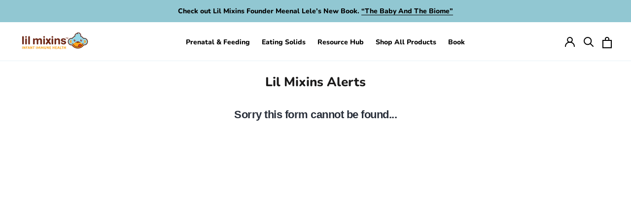

--- FILE ---
content_type: text/css
request_url: https://www.lilmixins.com/cdn/shop/t/155/assets/main.min.css?v=178569028273337560671757400221
body_size: 27660
content:
/**
 * Swiper 6.8.4
 * Most modern mobile touch slider and framework with hardware accelerated transitions
 * https://swiperjs.com
 *
 * Copyright 2014-2021 Vladimir Kharlampidi
 *
 * Released under the MIT License
 *
 * Released on: August 23, 2021
 */@font-face{font-family:swiper-icons;src:url("data:application/font-woff;charset=utf-8;base64, [base64]//wADZ2x5ZgAAAywAAADMAAAD2MHtryVoZWFkAAABbAAAADAAAAA2E2+eoWhoZWEAAAGcAAAAHwAAACQC9gDzaG10eAAAAigAAAAZAAAArgJkABFsb2NhAAAC0AAAAFoAAABaFQAUGG1heHAAAAG8AAAAHwAAACAAcABAbmFtZQAAA/gAAAE5AAACXvFdBwlwb3N0AAAFNAAAAGIAAACE5s74hXjaY2BkYGAAYpf5Hu/j+W2+MnAzMYDAzaX6QjD6/4//Bxj5GA8AuRwMYGkAPywL13jaY2BkYGA88P8Agx4j+/8fQDYfA1AEBWgDAIB2BOoAeNpjYGRgYNBh4GdgYgABEMnIABJzYNADCQAACWgAsQB42mNgYfzCOIGBlYGB0YcxjYGBwR1Kf2WQZGhhYGBiYGVmgAFGBiQQkOaawtDAoMBQxXjg/wEGPcYDDA4wNUA2CCgwsAAAO4EL6gAAeNpj2M0gyAACqxgGNWBkZ2D4/wMA+xkDdgAAAHjaY2BgYGaAYBkGRgYQiAHyGMF8FgYHIM3DwMHABGQrMOgyWDLEM1T9/w8UBfEMgLzE////P/5//f/V/xv+r4eaAAeMbAxwIUYmIMHEgKYAYjUcsDAwsLKxc3BycfPw8jEQA/[base64]/uznmfPFBNODM2K7MTQ45YEAZqGP81AmGGcF3iPqOop0r1SPTaTbVkfUe4HXj97wYE+yNwWYxwWu4v1ugWHgo3S1XdZEVqWM7ET0cfnLGxWfkgR42o2PvWrDMBSFj/IHLaF0zKjRgdiVMwScNRAoWUoH78Y2icB/yIY09An6AH2Bdu/UB+yxopYshQiEvnvu0dURgDt8QeC8PDw7Fpji3fEA4z/PEJ6YOB5hKh4dj3EvXhxPqH/SKUY3rJ7srZ4FZnh1PMAtPhwP6fl2PMJMPDgeQ4rY8YT6Gzao0eAEA409DuggmTnFnOcSCiEiLMgxCiTI6Cq5DZUd3Qmp10vO0LaLTd2cjN4fOumlc7lUYbSQcZFkutRG7g6JKZKy0RmdLY680CDnEJ+UMkpFFe1RN7nxdVpXrC4aTtnaurOnYercZg2YVmLN/d/gczfEimrE/fs/bOuq29Zmn8tloORaXgZgGa78yO9/cnXm2BpaGvq25Dv9S4E9+5SIc9PqupJKhYFSSl47+Qcr1mYNAAAAeNptw0cKwkAAAMDZJA8Q7OUJvkLsPfZ6zFVERPy8qHh2YER+3i/BP83vIBLLySsoKimrqKqpa2hp6+jq6RsYGhmbmJqZSy0sraxtbO3sHRydnEMU4uR6yx7JJXveP7WrDycAAAAAAAH//wACeNpjYGRgYOABYhkgZgJCZgZNBkYGLQZtIJsFLMYAAAw3ALgAeNolizEKgDAQBCchRbC2sFER0YD6qVQiBCv/H9ezGI6Z5XBAw8CBK/m5iQQVauVbXLnOrMZv2oLdKFa8Pjuru2hJzGabmOSLzNMzvutpB3N42mNgZGBg4GKQYzBhYMxJLMlj4GBgAYow/P/PAJJhLM6sSoWKfWCAAwDAjgbRAAB42mNgYGBkAIIbCZo5IPrmUn0hGA0AO8EFTQAA") format("woff");font-weight:400;font-style:normal}.swiper-container{margin-left:auto;margin-right:auto;position:relative;overflow:hidden;list-style:none;padding:0;z-index:1}.swiper-container-vertical>.swiper-wrapper{-webkit-box-orient:vertical;-webkit-box-direction:normal;-webkit-flex-direction:column;-ms-flex-direction:column;flex-direction:column}.swiper-wrapper{position:relative;width:100%;height:100%;z-index:1;display:-webkit-box;display:-webkit-flex;display:-ms-flexbox;display:flex;-webkit-transition-property:-webkit-transform;transition-property:-webkit-transform;-o-transition-property:transform;transition-property:transform;transition-property:transform,-webkit-transform;-webkit-box-sizing:content-box;box-sizing:content-box}.swiper-container-android .swiper-slide,.swiper-wrapper{-webkit-transform:translateZ(0);transform:translateZ(0)}.swiper-container-multirow-column>.swiper-wrapper,.swiper-container-multirow>.swiper-wrapper{-webkit-flex-wrap:wrap;-ms-flex-wrap:wrap;flex-wrap:wrap}.swiper-container-multirow-column>.swiper-wrapper{-webkit-box-orient:vertical;-webkit-box-direction:normal;-webkit-flex-direction:column;-ms-flex-direction:column;flex-direction:column}.swiper-container-free-mode>.swiper-wrapper{-webkit-transition-timing-function:ease-out;-o-transition-timing-function:ease-out;transition-timing-function:ease-out;margin:0 auto}.swiper-container-pointer-events{-ms-touch-action:pan-y;touch-action:pan-y}.swiper-container-pointer-events.swiper-container-vertical{-ms-touch-action:pan-x;touch-action:pan-x}.swiper-slide{-webkit-flex-shrink:0;-ms-flex-negative:0;flex-shrink:0;width:100%;height:100%;position:relative;-webkit-transition-property:-webkit-transform;transition-property:-webkit-transform;-o-transition-property:transform;transition-property:transform;transition-property:transform,-webkit-transform}.swiper-slide-invisible-blank{visibility:hidden}.swiper-container-autoheight,.swiper-container-autoheight .swiper-slide{height:auto}.swiper-container-autoheight .swiper-wrapper{-webkit-box-align:start;-webkit-align-items:flex-start;-ms-flex-align:start;align-items:flex-start;-webkit-transition-property:height,-webkit-transform;transition-property:height,-webkit-transform;-o-transition-property:transform,height;transition-property:transform,height;transition-property:transform,height,-webkit-transform}.swiper-container-3d{-webkit-perspective:1200px;perspective:1200px}.swiper-container-3d .swiper-cube-shadow,.swiper-container-3d .swiper-slide,.swiper-container-3d .swiper-slide-shadow-bottom,.swiper-container-3d .swiper-slide-shadow-left,.swiper-container-3d .swiper-slide-shadow-right,.swiper-container-3d .swiper-slide-shadow-top,.swiper-container-3d .swiper-wrapper{-webkit-transform-style:preserve-3d;transform-style:preserve-3d}.swiper-container-3d .swiper-slide-shadow-bottom,.swiper-container-3d .swiper-slide-shadow-left,.swiper-container-3d .swiper-slide-shadow-right,.swiper-container-3d .swiper-slide-shadow-top{position:absolute;left:0;top:0;width:100%;height:100%;pointer-events:none;z-index:10}.swiper-container-3d .swiper-slide-shadow-left{background-image:-webkit-gradient(linear,right top,left top,from(rgba(0,0,0,.5)),to(transparent));background-image:-o-linear-gradient(right,rgba(0,0,0,.5),transparent);background-image:linear-gradient(to left,rgba(0,0,0,.5),transparent)}.swiper-container-3d .swiper-slide-shadow-right{background-image:-webkit-gradient(linear,left top,right top,from(rgba(0,0,0,.5)),to(transparent));background-image:-o-linear-gradient(left,rgba(0,0,0,.5),transparent);background-image:linear-gradient(to right,rgba(0,0,0,.5),transparent)}.swiper-container-3d .swiper-slide-shadow-top{background-image:-webkit-gradient(linear,left bottom,left top,from(rgba(0,0,0,.5)),to(transparent));background-image:-o-linear-gradient(bottom,rgba(0,0,0,.5),transparent);background-image:linear-gradient(to top,rgba(0,0,0,.5),transparent)}.swiper-container-3d .swiper-slide-shadow-bottom{background-image:-webkit-gradient(linear,left top,left bottom,from(rgba(0,0,0,.5)),to(transparent));background-image:-o-linear-gradient(top,rgba(0,0,0,.5),transparent);background-image:linear-gradient(to bottom,rgba(0,0,0,.5),transparent)}.swiper-container-css-mode>.swiper-wrapper{overflow:auto;scrollbar-width:none;-ms-overflow-style:none}.swiper-container-css-mode>.swiper-wrapper::-webkit-scrollbar{display:none}.swiper-container-css-mode>.swiper-wrapper>.swiper-slide{scroll-snap-align:start start}.swiper-container-horizontal.swiper-container-css-mode>.swiper-wrapper{-webkit-scroll-snap-type:x mandatory;-ms-scroll-snap-type:x mandatory;scroll-snap-type:x mandatory}.swiper-container-vertical.swiper-container-css-mode>.swiper-wrapper{-webkit-scroll-snap-type:y mandatory;-ms-scroll-snap-type:y mandatory;scroll-snap-type:y mandatory}.swiper-button-next,.swiper-button-prev{position:absolute;top:50%;width:27px;height:44px;margin-top:-22px;z-index:10;cursor:pointer;display:-webkit-box;display:-webkit-flex;display:-ms-flexbox;display:flex;-webkit-box-align:center;-webkit-align-items:center;-ms-flex-align:center;align-items:center;-webkit-box-pack:center;-webkit-justify-content:center;-ms-flex-pack:center;justify-content:center;color:#007aff}.swiper-button-next.swiper-button-disabled,.swiper-button-prev.swiper-button-disabled{opacity:.35;cursor:auto;pointer-events:none}.swiper-button-next:after,.swiper-button-prev:after{font-family:swiper-icons;font-size:44px;text-transform:none!important;letter-spacing:0;text-transform:none;font-variant:initial;line-height:1}.swiper-button-prev,.swiper-container-rtl .swiper-button-next{left:10px;right:auto}.swiper-button-prev:after,.swiper-container-rtl .swiper-button-next:after{content:"prev"}.swiper-button-next,.swiper-container-rtl .swiper-button-prev{right:10px;left:auto}.swiper-button-next:after,.swiper-container-rtl .swiper-button-prev:after{content:"next"}.swiper-button-next.swiper-button-white,.swiper-button-prev.swiper-button-white{--swiper-navigation-color:#fff}.swiper-button-next.swiper-button-black,.swiper-button-prev.swiper-button-black{--swiper-navigation-color:#000}.swiper-button-lock{display:none}.swiper-pagination{position:absolute;text-align:center;-webkit-transition:opacity .3s;-o-transition:.3s opacity;transition:opacity .3s;-webkit-transform:translateZ(0);transform:translateZ(0);z-index:10}.swiper-pagination.swiper-pagination-hidden{opacity:0}.swiper-container-horizontal>.swiper-pagination-bullets,.swiper-pagination-custom,.swiper-pagination-fraction{bottom:10px;left:0;width:100%}.swiper-pagination-bullets-dynamic{overflow:hidden;font-size:0}.swiper-pagination-bullets-dynamic .swiper-pagination-bullet{-webkit-transform:scale(.33);-ms-transform:scale(.33);transform:scale(.33);position:relative}.swiper-pagination-bullets-dynamic .swiper-pagination-bullet-active,.swiper-pagination-bullets-dynamic .swiper-pagination-bullet-active-main{-webkit-transform:scale(1);-ms-transform:scale(1);transform:scale(1)}.swiper-pagination-bullets-dynamic .swiper-pagination-bullet-active-prev{-webkit-transform:scale(.66);-ms-transform:scale(.66);transform:scale(.66)}.swiper-pagination-bullets-dynamic .swiper-pagination-bullet-active-prev-prev{-webkit-transform:scale(.33);-ms-transform:scale(.33);transform:scale(.33)}.swiper-pagination-bullets-dynamic .swiper-pagination-bullet-active-next{-webkit-transform:scale(.66);-ms-transform:scale(.66);transform:scale(.66)}.swiper-pagination-bullets-dynamic .swiper-pagination-bullet-active-next-next{-webkit-transform:scale(.33);-ms-transform:scale(.33);transform:scale(.33)}.swiper-pagination-bullet{width:8px;height:8px;display:inline-block;border-radius:50%;background:#000;opacity:.2}button.swiper-pagination-bullet{border:none;margin:0;padding:0;-webkit-box-shadow:none;box-shadow:none;-webkit-appearance:none;-moz-appearance:none;appearance:none}.swiper-pagination-clickable .swiper-pagination-bullet{cursor:pointer}.swiper-pagination-bullet:only-child{display:none!important}.swiper-pagination-bullet-active{opacity:1;background:#007aff}.swiper-container-vertical>.swiper-pagination-bullets{right:10px;top:50%;-webkit-transform:translate3d(0,-50%,0);transform:translate3d(0,-50%,0)}.swiper-container-vertical>.swiper-pagination-bullets .swiper-pagination-bullet{margin:6px 0;display:block}.swiper-container-vertical>.swiper-pagination-bullets.swiper-pagination-bullets-dynamic{top:50%;-webkit-transform:translateY(-50%);-ms-transform:translateY(-50%);transform:translateY(-50%);width:8px}.swiper-container-vertical>.swiper-pagination-bullets.swiper-pagination-bullets-dynamic .swiper-pagination-bullet{display:inline-block;-webkit-transition:transform .2s,top .2s;-o-transition:.2s transform,.2s top;transition:transform .2s,top .2s}.swiper-container-horizontal>.swiper-pagination-bullets .swiper-pagination-bullet{margin:0 4px}.swiper-container-horizontal>.swiper-pagination-bullets.swiper-pagination-bullets-dynamic{left:50%;-webkit-transform:translateX(-50%);-ms-transform:translateX(-50%);transform:translateX(-50%);white-space:nowrap}.swiper-container-horizontal>.swiper-pagination-bullets.swiper-pagination-bullets-dynamic .swiper-pagination-bullet{-webkit-transition:transform .2s,left .2s;-o-transition:.2s transform,.2s left;transition:transform .2s,left .2s}.swiper-container-horizontal.swiper-container-rtl>.swiper-pagination-bullets-dynamic .swiper-pagination-bullet{-webkit-transition:transform .2s,right .2s;-o-transition:.2s transform,.2s right;transition:transform .2s,right .2s}.swiper-pagination-progressbar{background:rgba(0,0,0,.25);position:absolute}.swiper-pagination-progressbar .swiper-pagination-progressbar-fill{background:#007aff;position:absolute;left:0;top:0;width:100%;height:100%;-webkit-transform:scale(0);-ms-transform:scale(0);transform:scale(0);-webkit-transform-origin:left top;-ms-transform-origin:left top;transform-origin:left top}.swiper-container-rtl .swiper-pagination-progressbar .swiper-pagination-progressbar-fill{-webkit-transform-origin:right top;-ms-transform-origin:right top;transform-origin:right top}.swiper-container-horizontal>.swiper-pagination-progressbar,.swiper-container-vertical>.swiper-pagination-progressbar.swiper-pagination-progressbar-opposite{width:100%;height:4px;left:0;top:0}.swiper-container-horizontal>.swiper-pagination-progressbar.swiper-pagination-progressbar-opposite,.swiper-container-vertical>.swiper-pagination-progressbar{width:4px;height:100%;left:0;top:0}.swiper-pagination-white{--swiper-pagination-color:#fff}.swiper-pagination-black{--swiper-pagination-color:#000}.swiper-pagination-lock{display:none}.swiper-scrollbar{border-radius:10px;position:relative;-ms-touch-action:none;background:rgba(0,0,0,.1)}.swiper-container-horizontal>.swiper-scrollbar{position:absolute;left:1%;bottom:3px;z-index:50;height:5px;width:98%}.swiper-container-vertical>.swiper-scrollbar{position:absolute;right:3px;top:1%;z-index:50;width:5px;height:98%}.swiper-scrollbar-drag{height:100%;width:100%;position:relative;background:rgba(0,0,0,.5);border-radius:10px;left:0;top:0}.swiper-scrollbar-cursor-drag{cursor:move}.swiper-scrollbar-lock{display:none}.swiper-zoom-container{width:100%;height:100%;display:-webkit-box;display:-webkit-flex;display:-ms-flexbox;display:flex;-webkit-box-pack:center;-webkit-justify-content:center;-ms-flex-pack:center;justify-content:center;-webkit-box-align:center;-webkit-align-items:center;-ms-flex-align:center;align-items:center;text-align:center}.swiper-zoom-container>canvas,.swiper-zoom-container>img,.swiper-zoom-container>svg{max-width:100%;max-height:100%;-o-object-fit:contain;object-fit:contain}.swiper-slide-zoomed{cursor:move}.swiper-lazy-preloader{width:42px;height:42px;position:absolute;left:50%;top:50%;margin-left:-21px;margin-top:-21px;z-index:10;-webkit-transform-origin:50%;-ms-transform-origin:50%;transform-origin:50%;-webkit-animation:a 1s infinite linear;animation:a 1s infinite linear;-webkit-box-sizing:border-box;box-sizing:border-box;border:4px solid #007aff;border-radius:50%;border-top-color:transparent}.swiper-lazy-preloader-white{--swiper-preloader-color:#fff}.swiper-lazy-preloader-black{--swiper-preloader-color:#000}@-webkit-keyframes a{to{-webkit-transform:rotate(1turn);transform:rotate(1turn)}}@keyframes a{to{-webkit-transform:rotate(1turn);transform:rotate(1turn)}}.swiper-container .swiper-notification{position:absolute;left:0;top:0;pointer-events:none;opacity:0;z-index:-1000}.swiper-container-fade.swiper-container-free-mode .swiper-slide{-webkit-transition-timing-function:ease-out;-o-transition-timing-function:ease-out;transition-timing-function:ease-out}.swiper-container-fade .swiper-slide{pointer-events:none;-webkit-transition-property:opacity;-o-transition-property:opacity;transition-property:opacity}.swiper-container-fade .swiper-slide .swiper-slide{pointer-events:none}.swiper-container-fade .swiper-slide-active,.swiper-container-fade .swiper-slide-active .swiper-slide-active{pointer-events:auto}.swiper-container-cube{overflow:visible}.swiper-container-cube .swiper-slide{pointer-events:none;-webkit-backface-visibility:hidden;backface-visibility:hidden;z-index:1;visibility:hidden;-webkit-transform-origin:0 0;-ms-transform-origin:0 0;transform-origin:0 0;width:100%;height:100%}.swiper-container-cube .swiper-slide .swiper-slide{pointer-events:none}.swiper-container-cube.swiper-container-rtl .swiper-slide{-webkit-transform-origin:100% 0;-ms-transform-origin:100% 0;transform-origin:100% 0}.swiper-container-cube .swiper-slide-active,.swiper-container-cube .swiper-slide-active .swiper-slide-active{pointer-events:auto}.swiper-container-cube .swiper-slide-active,.swiper-container-cube .swiper-slide-next,.swiper-container-cube .swiper-slide-next+.swiper-slide,.swiper-container-cube .swiper-slide-prev{pointer-events:auto;visibility:visible}.swiper-container-cube .swiper-slide-shadow-bottom,.swiper-container-cube .swiper-slide-shadow-left,.swiper-container-cube .swiper-slide-shadow-right,.swiper-container-cube .swiper-slide-shadow-top{z-index:0;-webkit-backface-visibility:hidden;backface-visibility:hidden}.swiper-container-cube .swiper-cube-shadow{position:absolute;left:0;bottom:0;width:100%;height:100%;opacity:.6;z-index:0}.swiper-container-cube .swiper-cube-shadow:before{content:"";background:#000;position:absolute;left:0;top:0;bottom:0;right:0;-webkit-filter:blur(50px);filter:blur(50px)}.swiper-container-flip{overflow:visible}.swiper-container-flip .swiper-slide{pointer-events:none;-webkit-backface-visibility:hidden;backface-visibility:hidden;z-index:1}.swiper-container-flip .swiper-slide .swiper-slide{pointer-events:none}.swiper-container-flip .swiper-slide-active,.swiper-container-flip .swiper-slide-active .swiper-slide-active{pointer-events:auto}.swiper-container-flip .swiper-slide-shadow-bottom,.swiper-container-flip .swiper-slide-shadow-left,.swiper-container-flip .swiper-slide-shadow-right,.swiper-container-flip .swiper-slide-shadow-top{z-index:0;-webkit-backface-visibility:hidden;backface-visibility:hidden}/**
 * Swiper 6.8.4
 * Most modern mobile touch slider and framework with hardware accelerated transitions
 * https://swiperjs.com
 *
 * Copyright 2014-2021 Vladimir Kharlampidi
 *
 * Released under the MIT License
 *
 * Released on: August 23, 2021
 */.swiper-container{margin-left:auto;margin-right:auto;position:relative;overflow:hidden;list-style:none;padding:0;z-index:1}.swiper-container-vertical>.swiper-wrapper{-webkit-box-orient:vertical;-webkit-box-direction:normal;-webkit-flex-direction:column;-ms-flex-direction:column;flex-direction:column}.swiper-wrapper{position:relative;width:100%;height:100%;z-index:1;display:-webkit-box;display:-webkit-flex;display:-ms-flexbox;display:flex;-webkit-transition-property:-webkit-transform;transition-property:-webkit-transform;-o-transition-property:transform;transition-property:transform;transition-property:transform,-webkit-transform;-webkit-box-sizing:content-box;box-sizing:content-box}.swiper-container-android .swiper-slide,.swiper-wrapper{-webkit-transform:translateZ(0);transform:translateZ(0)}.swiper-container-multirow-column>.swiper-wrapper,.swiper-container-multirow>.swiper-wrapper{-webkit-flex-wrap:wrap;-ms-flex-wrap:wrap;flex-wrap:wrap}.swiper-container-multirow-column>.swiper-wrapper{-webkit-box-orient:vertical;-webkit-box-direction:normal;-webkit-flex-direction:column;-ms-flex-direction:column;flex-direction:column}.swiper-container-free-mode>.swiper-wrapper{-webkit-transition-timing-function:ease-out;-o-transition-timing-function:ease-out;transition-timing-function:ease-out;margin:0 auto}.swiper-container-pointer-events{-ms-touch-action:pan-y;touch-action:pan-y}.swiper-container-pointer-events.swiper-container-vertical{-ms-touch-action:pan-x;touch-action:pan-x}.swiper-slide{-webkit-flex-shrink:0;-ms-flex-negative:0;flex-shrink:0;width:100%;height:100%;position:relative;-webkit-transition-property:-webkit-transform;transition-property:-webkit-transform;-o-transition-property:transform;transition-property:transform;transition-property:transform,-webkit-transform}.swiper-slide-invisible-blank{visibility:hidden}.swiper-container-autoheight,.swiper-container-autoheight .swiper-slide{height:auto}.swiper-container-autoheight .swiper-wrapper{-webkit-box-align:start;-webkit-align-items:flex-start;-ms-flex-align:start;align-items:flex-start;-webkit-transition-property:height,-webkit-transform;transition-property:height,-webkit-transform;-o-transition-property:transform,height;transition-property:transform,height;transition-property:transform,height,-webkit-transform}.swiper-container-3d{-webkit-perspective:1200px;perspective:1200px}.swiper-container-3d .swiper-cube-shadow,.swiper-container-3d .swiper-slide,.swiper-container-3d .swiper-slide-shadow-bottom,.swiper-container-3d .swiper-slide-shadow-left,.swiper-container-3d .swiper-slide-shadow-right,.swiper-container-3d .swiper-slide-shadow-top,.swiper-container-3d .swiper-wrapper{-webkit-transform-style:preserve-3d;transform-style:preserve-3d}.swiper-container-3d .swiper-slide-shadow-bottom,.swiper-container-3d .swiper-slide-shadow-left,.swiper-container-3d .swiper-slide-shadow-right,.swiper-container-3d .swiper-slide-shadow-top{position:absolute;left:0;top:0;width:100%;height:100%;pointer-events:none;z-index:10}.swiper-container-3d .swiper-slide-shadow-left{background-image:-webkit-gradient(linear,right top,left top,from(rgba(0,0,0,.5)),to(transparent));background-image:-o-linear-gradient(right,rgba(0,0,0,.5),transparent);background-image:linear-gradient(to left,rgba(0,0,0,.5),transparent)}.swiper-container-3d .swiper-slide-shadow-right{background-image:-webkit-gradient(linear,left top,right top,from(rgba(0,0,0,.5)),to(transparent));background-image:-o-linear-gradient(left,rgba(0,0,0,.5),transparent);background-image:linear-gradient(to right,rgba(0,0,0,.5),transparent)}.swiper-container-3d .swiper-slide-shadow-top{background-image:-webkit-gradient(linear,left bottom,left top,from(rgba(0,0,0,.5)),to(transparent));background-image:-o-linear-gradient(bottom,rgba(0,0,0,.5),transparent);background-image:linear-gradient(to top,rgba(0,0,0,.5),transparent)}.swiper-container-3d .swiper-slide-shadow-bottom{background-image:-webkit-gradient(linear,left top,left bottom,from(rgba(0,0,0,.5)),to(transparent));background-image:-o-linear-gradient(top,rgba(0,0,0,.5),transparent);background-image:linear-gradient(to bottom,rgba(0,0,0,.5),transparent)}.swiper-container-css-mode>.swiper-wrapper{overflow:auto;scrollbar-width:none;-ms-overflow-style:none}.swiper-container-css-mode>.swiper-wrapper::-webkit-scrollbar{display:none}.swiper-container-css-mode>.swiper-wrapper>.swiper-slide{scroll-snap-align:start start}.swiper-container-horizontal.swiper-container-css-mode>.swiper-wrapper{-webkit-scroll-snap-type:x mandatory;-ms-scroll-snap-type:x mandatory;scroll-snap-type:x mandatory}.swiper-container-vertical.swiper-container-css-mode>.swiper-wrapper{-webkit-scroll-snap-type:y mandatory;-ms-scroll-snap-type:y mandatory;scroll-snap-type:y mandatory}@font-face{font-family:AvenirNextRoundedW01 Demi;src:url(/cdn/shop/files/110154_avenirnextroundeddemi-otf.otf?v=1669171593) format("truetype");font-weight:400;font-style:normal}:root{
  /* Padding */

  /* Breakpoints */

  /* Colors */

  /* Transitions */

  /* Grids */

  /* Container */

  /* Font family */}

/** Breakpoint Queries */.container{margin:0 20px}@media (min-width:1440px){.container{max-width:1160px;margin:0 auto}}h1,h2,h3,h4,h5,h6{font-family:var(--font-heading);font-weight:700;color:#000}div,p{font-family:Avenir Next Rounded,sans-serif;font-weight:400;color:#000}.title-large{font-size:22px;line-height:35px;font-weight:700;font-family:var(--font-heading);color:#1b1b1b}@media (min-width:1008px){.title-large{font-size:50px;line-height:80px}}.title{font-size:22px;line-height:27px}@media (min-width:1008px){.title{font-size:26px;line-height:32px}}.title-2{font-size:18px;line-height:22px;font-weight:700}@media (min-width:768px){.title-2{font-size:20px;line-height:26px}}@media (min-width:1008px){.title-2{font-size:24px;line-height:29px}}@media (min-width:1440px){.title-2{font-size:35px;line-height:42px}}.title-3{font-size:15px;line-height:21px;font-weight:700}@media (min-width:768px){.title-3{font-size:18px}}@media (min-width:1008px){.title-3{font-size:23px;line-height:32px}}@media (min-width:1440px){.title-3{font-size:26px;line-height:36px}}.title-5{font-size:22px;line-height:29px;font-weight:700}@media (min-width:768px){.title-5{font-size:24px;line-height:32px}}@media (min-width:1008px){.title-5{font-size:28px;line-height:36px}}@media (min-width:1440px){.title-5{font-size:35px;line-height:42px}}.title-6{font-size:18px;line-height:22px;font-weight:700}@media (min-width:1008px){.title-6{font-size:24px;line-height:27px}}@media (min-width:1440px){.title-6{font-size:26px;line-height:32px}}.title-7{font-size:15px;line-height:18px;font-weight:600}@media (min-width:1008px){.title-7{font-size:18px;line-height:22px}}.title-8{font-size:22px;line-height:29px;font-weight:700}@media (min-width:1008px){.title-8{font-size:20px;line-height:25px}}.title-9{font-size:18px;line-height:28px;font-weight:500}@media (min-width:1440px){.title-9{font-size:23px;line-height:38px}}.title-10{font-size:19px;line-height:26px;font-weight:700}@media (min-width:1440px){.title-10{font-size:26px;line-height:36px}}.title-11{font-size:15px;line-height:18px;font-weight:600}@media (min-width:1024px){.title-11{font-size:16px;line-height:20px}}@media (min-width:1440px){.title-11{font-size:18px;line-height:22px}}.title-12{font-size:14px;line-height:150%;font-weight:700}@media (min-width:768px){.title-12{font-size:15px}}@media (min-width:1024px){.title-12{font-size:24px;line-height:32px}}@media (min-width:1440px){.title-12{font-size:26px;line-height:36px}}.Product__Tabs .Collapsible__Button.Heading,.title-13{font-size:15px;line-height:18px;font-weight:600}@media (min-width:1024px){.Product__Tabs .Collapsible__Button.Heading,.title-13{font-size:16px;line-height:125%}}.title-14{font-size:22px;line-height:22px;font-weight:700}@media (min-width:768px){.title-14{font-size:24px;line-height:32px}}@media (min-width:1024px){.title-14{font-size:35px;line-height:42px}}.title-15{font-size:22px;line-height:29px;font-weight:700}@media (min-width:768px){.title-15{font-size:24px;line-height:30px}}@media (min-width:1008px){.title-15{font-size:32px;line-height:39px}}@media (min-width:1440px){.title-15{font-size:42px;line-height:1.1}}.title-15-2{font-size:22px;line-height:29px;font-weight:700}@media (min-width:768px){.title-15-2{font-size:24px;line-height:32px}}@media (min-width:1008px){.title-15-2{font-size:32px;line-height:39px}}@media (min-width:1440px){.title-15-2{font-size:42px;line-height:1.1}}.title-16{font-size:12px;line-height:1.3;font-weight:700}.title-17{font-size:14px;line-height:1.5;font-weight:700}@media (min-width:1024px){.title-17{font-size:16px;line-height:1.25}}.title-18{font-size:22px;letter-spacing:.44px}.title-18,.title-19{line-height:1.2;font-weight:600}.title-19{font-size:18px;letter-spacing:.36px}.title-20{font-size:16px;line-height:normal;font-weight:700;letter-spacing:.32px}.title-page{font-size:22px;line-height:27px;font-weight:700}@media (min-width:768px){.title-page{font-size:26px;line-height:31px}}@media (min-width:1008px){.title-page{font-size:40px;line-height:46px}}@media (min-width:1440px){.title-page{font-size:50px;line-height:52px}}.product-info__title,.title-product{font-size:22px;line-height:29px;text-transform:capitalize}@media (min-width:768px){.product-info__title,.title-product{font-size:24px;line-height:32px}}@media (min-width:1240px){.product-info__title,.title-product{font-size:26px;line-height:36px}}.content{font-size:15px;line-height:29px}@media (min-width:768px){.content{font-size:18px;line-height:28px}}.hero-content{font-size:15px;line-height:24px;font-weight:700;font-family:var(--font-heading);color:#1b1b1b}@media (min-width:1008px){.hero-content{font-size:26px;line-height:41px}}.content-2{font-size:14px;line-height:24px}@media (min-width:1008px){.content-2{font-size:18px;line-height:28px}}.content-3{font-size:16px;line-height:26px;font-weight:600;font-family:AvenirNextRoundedW01 Demi,sans-serif}.content-4{font-size:14px;line-height:21px}@media (min-width:1008px){.content-4{font-size:18px;line-height:28px}}.content-5{font-size:14px;line-height:21px}@media (min-width:1008px){.content-5{font-size:16px;line-height:20px}}@media (min-width:1440px){.content-5{font-size:18px;line-height:28px}}.content-6{font-size:14px;line-height:21px;text-transform:none;letter-spacing:0}@media (min-width:1008px){.content-6{font-size:16px;line-height:20px}}.content-7{font-family:var(--font-heading);font-size:12px;line-height:15px;font-weight:700}@media (min-width:1008px){.content-7{font-size:14px;line-height:17px}}.content-8{font-family:var(--font-heading);font-size:12px;line-height:1.25;font-weight:400}.content-9{font-size:14px;line-height:21px;text-transform:none;letter-spacing:0}@media (min-width:1024px){.content-9{font-size:18px;line-height:28px}}@media (min-width:1440px){.content-9{font-size:16px;line-height:1.25}}.content-10{font-size:14px;line-height:21px;text-transform:none;letter-spacing:0}.breadcrumbs__item,.breadcrumbs__link,.content-11{font-size:14px;line-height:17.5px;text-transform:none;letter-spacing:0}@media (min-width:1240px){.breadcrumbs__item,.breadcrumbs__link,.content-11{font-size:15px;line-height:18px}}.content-12{font-weight:700;line-height:120%;letter-spacing:0}.content-12,.content-13{font-size:14px;text-transform:capitalize}.content-13{font-weight:300;line-height:1.2;letter-spacing:2px}.button{position:relative;display:block;width:-webkit-fit-content;width:-moz-fit-content;width:fit-content;padding:16px 80px;font-size:14px;line-height:17px;font-weight:700;letter-spacing:2.8px;text-transform:uppercase;color:#8567bb;-webkit-transition:all .5s ease-out;-o-transition:all .5s ease-out;transition:all .5s ease-out}@media (min-width:1008px){.button{padding:16px 32px}}.button--page{line-height:20px}.button--readmore{font-size:15px;line-height:18px;font-weight:700;color:#000}.button--primary{border:1px solid #8567bb;background:-webkit-gradient(linear,left top,right top,color-stop(50%,#fff),color-stop(50%,#8567bb));background:-o-linear-gradient(left,#fff 50%,#8567bb 50%);background:linear-gradient(to right,#fff 50%,#8567bb 50%);background-size:210% 100%;background-position:99% bottom;color:#fff}.button--primary:hover{background-position:0 100%;color:#8567bb}.button--secondary{border:1px solid #8567bb;background:-webkit-gradient(linear,left top,right top,color-stop(50%,#8567bb),color-stop(50%,#fff));background:-o-linear-gradient(left,#8567bb 50%,#fff 50%);background:linear-gradient(to right,#8567bb 50%,#fff 50%);background-size:200% 100%;background-position:100% 100%}.button--secondary:hover{background-position:0 100%;color:#fff}.input{height:49px;width:100%;padding:16px 18px;background:transparent;border:1px solid #ddd;font-size:16px;line-height:19px;font-weight:400}.input::-webkit-input-placeholder{color:#828282}.input::-moz-placeholder{color:#828282}.input::-ms-input-placeholder{color:#828282}.input::placeholder{color:#828282}.badge{font-size:8px;line-height:10px;font-weight:600}@media (min-width:1008px){.badge{font-size:12px;line-height:15px}}.link-new{font-size:14px;font-weight:700;line-height:17px}.font-600{font-weight:600}.checkit-shoptrade-header.ql-editor p,.tikshop__title p{font-size:18px;line-height:22px;font-weight:600;font-family:AvenirNextRoundedW01 Demi,sans-serif}@media (min-width:768px){.checkit-shoptrade-header.ql-editor p,.tikshop__title p{font-size:20px;line-height:24px}}@media (min-width:1008px){.checkit-shoptrade-header.ql-editor p,.tikshop__title p{font-size:28px;line-height:36px}}@media (min-width:1440px){.checkit-shoptrade-header.ql-editor p,.tikshop__title p{font-size:29px;line-height:35.26px}}.leading-120{line-height:120%}.leading-140{line-height:140%}.link-new-2,.underline{text-decoration:underline}.link-new-2{font-size:14px;font-weight:300;line-height:1.2;letter-spacing:.28px;text-underline-offset:2px}

/*================ Typography ================*/#ReChargeForm_address fieldset h4,.rc_product-detail__price,.rc_title-bar__title h2,.Rte h1,.Rte h2,.Rte h3,.Rte h4,.Rte h5,.Rte h6,.u-h1,.u-h2,.u-h3,.u-h4,.u-h5,.u-h6{line-height:1.4;letter-spacing:0;text-transform:none}.rc_title-bar__title h2,.Rte h1,.u-h1{font-size:22px}@media (min-width:641px){.rc_title-bar__title h2,.Rte h1,.u-h1{font-size:26px}}#ReChargeForm_address fieldset h4,.rc_product-detail__price,.Rte h2,.u-h2{line-height:1.4;text-transform:none;letter-spacing:0}@media (min-width:641px){#ReChargeForm_address fieldset h4,.rc_product-detail__price,.Rte h2,.u-h2{font-size:20px}}

/*================ Heading ================*/.Heading{letter-spacing:0}

/*================ SectionHeader ================*/@media (min-width:641px){.SectionHeader__Heading{font-size:26px}}

/*================ Button ================*/.Button--black{border-color:#000!important}.Button--black:before{background-color:#000!important}.Button--black:hover{color:#000!important}

/*================ Collection Heading ================*/.ProductListHeader{padding:40px 0 30px;margin-left:12px;margin-right:12px;border-top:1px solid hsla(0,0%,59%,.5)}@media (min-width:641px){.ProductListHeader{padding:40px 0 30px;margin-left:24px;margin-right:24px}}@media (min-width:1240px){.ProductListHeader{padding:80px 0 50px;margin-left:50px;margin-right:50px}}

/*================ ProductItem ================*/.template--content-hub .Footer,.template--pillar .Footer{margin-top:0!important}.Footer__Block--disclaimer{display:none}.Footer__Block--logo{display:-webkit-box;display:-webkit-flex;display:-ms-flexbox;display:flex;-webkit-box-orient:vertical;-webkit-box-direction:normal;-webkit-flex-direction:column;-ms-flex-direction:column;flex-direction:column}.Footer__Disclaimer{margin-top:48px;margin-bottom:48px}@media (min-width:641px){.Footer__Disclaimer{margin-top:0}}.Footer__LogoLink+.Footer__LogoLink{margin-top:1rem}

/*================ ProductItem ================*/.ProductItem__Title{text-transform:none}

/*================ Slideshow ================*/[data-section-type=slideshow] .SectionHeader__Heading{max-width:400px;margin-left:auto;margin-right:auto;font-size:26px}@media (min-width:641px){[data-section-type=slideshow] .SectionHeader__Heading{margin-left:0;margin-right:0}}@media (min-width:1008px){[data-section-type=slideshow] .SectionHeader__Heading{max-width:600px;font-size:50px}}@media (min-width:1008px){[data-section-type=slideshow] .SectionHeader__SubHeading{font-size:26px}}@media (max-width:640px){[data-section-type=slideshow] .Slideshow__Content{-webkit-transform:translate(-50%);-ms-transform:translate(-50%);transform:translate(-50%);top:60px}}@media (min-width:641px){[data-section-type=slideshow] .Slideshow__Content{text-align:left}}@media (min-width:641px){[data-section-type=slideshow] .ButtonGroup{-webkit-box-pack:start;-webkit-justify-content:flex-start;-ms-flex-pack:start;justify-content:flex-start}}

/*================ Video ================*/[data-section-type=background-video] .ImageHero{min-height:0}[data-section-type=background-video] .ImageHero:before{content:"";display:block;padding-top:56.25%;width:100%}

/*================ Product Gallery ================*/@media (min-width:1240px){.Product__Gallery--withThumbnails:not(.Product__Gallery--stack){display:-webkit-box;display:-webkit-flex;display:-ms-flexbox;display:flex}}@media (min-width:1240px){.Product__Gallery--withThumbnails:not(.Product__Gallery--stack) .Product__Slideshow{-webkit-box-flex:1;-webkit-flex:1;-ms-flex:1;flex:1;-webkit-box-ordinal-group:2;-webkit-order:1;-ms-flex-order:1;order:1;padding-left:50px;max-width:550px;margin-left:auto;margin-right:auto}}@media (min-width:1240px){.Product__Gallery--withThumbnails:not(.Product__Gallery--stack) .Product__SlideshowNav{display:block;-webkit-box-ordinal-group:1;-webkit-order:0;-ms-flex-order:0;order:0;padding-top:50px;margin-top:0!important;margin-bottom:-50px!important;margin-left:0;margin-right:0}}.Product__Gallery--withThumbnails:not(.Product__Gallery--stack) .Product__SlideshowNavImage{margin-left:auto!important;margin-right:auto!important;margin-top:0!important}@media (min-width:1008px){.Product__Gallery--withThumbnails:not(.Product__Gallery--stack) .Product__SlideshowNavImage{display:block!important;margin-bottom:18px}}.Product__Gallery--withThumbnails:not(.Product__Gallery--stack) .Product__SlideItem{left:0!important;opacity:0;-webkit-transition:opacity .3s ease;-o-transition:opacity .3s ease;transition:opacity .3s ease}.Product__Gallery--withThumbnails:not(.Product__Gallery--stack) .Product__SlideItem.is-selected{opacity:1;z-index:1}.Product__Gallery--withThumbnails:not(.Product__Gallery--stack) .flickity-slider{-webkit-transform:none!important;-ms-transform:none!important;transform:none!important}

/*================ Helpers ================*/.block{display:block}.hide{display:none}.align-c{text-align:center}.pt05{padding-top:5px}

/*================ Recharge ================*/[type=radio]:checked,[type=radio]:not(:checked){position:absolute;left:-9999px}[type=radio]:checked+label,[type=radio]:not(:checked)+label{position:relative;padding-left:28px;cursor:pointer;display:inline-block}[type=radio]:checked+label:before,[type=radio]:not(:checked)+label:before{content:"";position:absolute;left:0;top:50%;width:22px;height:22px;border:1px solid #ddd;border-radius:100%;background:#fff;-webkit-transform:translateY(-50%);-ms-transform:translateY(-50%);transform:translateY(-50%)}[type=radio]:checked+label:after,[type=radio]:not(:checked)+label:after{content:"";width:14px;height:14px;background:#000;position:absolute;top:50%;left:4px;border-radius:100%;-webkit-transition:all .2s ease;-o-transition:all .2s ease;transition:all .2s ease}[type=radio]:not(:checked)+label:after{opacity:0;-webkit-transform:scale(0) translateY(-50%);-ms-transform:scale(0) translateY(-50%);transform:scale(0) translateY(-50%)}[type=radio]:checked+label:after{opacity:1;-webkit-transform:scale(1) translateY(-50%);-ms-transform:scale(1) translateY(-50%);transform:scale(1) translateY(-50%)}div.rc_block__type{padding:6px 0!important}span.rc_label__delivery{padding-right:0!important}.rc_label__delivery{font-size:16px}.rc_select__frequency{border:0;font-size:1.2rem!important;border-bottom:1px solid #000;text-transform:lowercase}.infolink:after{content:"?";display:inline-block;color:#fff;background-color:#5eb2c3;font-family:sans-serif;font-size:.8rem!important;text-align:center;font-size:.8em;line-height:1em;border-radius:50%;margin-left:4px;padding:.13em .2em .09em;width:16px;height:16px;border:1px solid transparent;text-decoration:none}.rc_popup__hover:after{display:none!important}div.rc_popup__block{-webkit-box-shadow:2px 2px 2px 0 rgba(0,0,0,.2);box-shadow:2px 2px 2px 0 rgba(0,0,0,.2);z-index:1!important;top:auto!important;bottom:50px!important;width:289px!important;left:-264px!important}@media (min-width:768px){div.rc_popup__block{left:-132px!important}}.ProductForm div.rc_popup__block{left:-20px!important}div.rc_popup__block:before{left:auto!important;right:-8px!important;-webkit-transform:translate(-50%) rotate(180deg);-ms-transform:translate(-50%) rotate(180deg);transform:translate(-50%) rotate(180deg);top:100%!important}@media (min-width:768px){div.rc_popup__block:before{left:50%!important;right:auto!important}}.ProductForm div.rc_popup__block:before{left:26px!important;right:auto!important}div.rc_popup__block div{color:inherit}div.rc_popup__block .rc_popup__block__content{padding:10px}div.rc_popup__block .rc_popup__block__footer{margin-bottom:0}.rc_popup__block__content--heading{margin-bottom:5px}.rc_label__deliver_every{white-space:normal}.ProductMeta+.ProductMeta__Description{padding-top:0;margin-top:0;border-top:0}.ProductMeta__Amazon{margin-top:24px}.Product--Flex .Product__Slideshow{overflow:hidden}.Product--Flex .Product__Gallery:not(.Product__Gallery--stack).Product__Gallery--withThumbnails .Product__SlideshowNav{margin-left:0}.ProductForm .rc-template__legacy-radio .rc-radio{white-space:initial}.shopify-payment-button .button-content{color:#fff}.qp-modal__container{font-family:Avenir Next Rounded,sans-serif!important}.qpDisplayAmount{font-size:14px}.rc_layout__container{padding-top:50px;padding-bottom:50px}.rc_header-settings__title,.rc_title-bar__title{margin-bottom:20px}.rc_sidebar__menu{list-style:none}.rc_schedule__order{margin-bottom:35px}.rc_schedule__order__address{margin-bottom:20px}.rc_layout{position:relative;padding:27px 10px 0}@media (min-width:768px){.rc_layout{padding:80px 0}}.rc_layout.rc_form__group{padding:0}@media (min-width:768px){.rc_layout.rc_form__group{padding:0}}.rc_layout .rc_form__group button.btn.btn-primary.button{text-transform:uppercase;letter-spacing:2px;font-size:12px;position:relative;line-height:1.6}.rc_layout .rc_form__group button.btn.btn-primary.button:before{position:absolute;content:"";display:block;left:0;top:0;right:0;bottom:0;width:100%;height:100%;-webkit-transform:scale(1);-ms-transform:scale(1);transform:scale(1);-webkit-transform-origin:left center;-ms-transform-origin:left center;transform-origin:left center;z-index:-1;background-color:#5eb2c3}.rc_layout #product_search_reset{text-transform:uppercase;letter-spacing:2px;font-size:12px}.rc_layout #product_search_reset:after{display:none}.rc_layout #save_item_quantity{text-transform:uppercase;letter-spacing:2px;font-size:12px;position:relative}.rc_layout #save_item_quantity:before{position:absolute;content:"";display:block;left:0;top:0;right:0;bottom:0;width:100%;height:100%;-webkit-transform:scale(1);-ms-transform:scale(1);transform:scale(1);-webkit-transform-origin:left center;-ms-transform-origin:left center;transform-origin:left center;z-index:-1;background-color:#5eb2c3}.rc_layout .input-row{margin-bottom:15px}.rc_layout .form-control{-webkit-appearance:none;display:block;padding:12px 14px;border-radius:0;border:1px solid #ddd;width:100%;line-height:normal;resize:none;-webkit-transition:border-color .1s ease-in-out;-o-transition:border-color .1s ease-in-out;transition:border-color .1s ease-in-out;background:transparent}.rc_layout .form-control:focus{border-color:#404040;outline:none}.rc_layout .form-control::-webkit-input-placeholder{color:#5db2c3}.rc_layout .form-control::-ms-input-placeholder{color:#5db2c3}.rc_layout .form-control::-moz-placeholder{color:#5db2c3}.rc_layout .form-control::placeholder{color:#5db2c3}.rc_layout .form-control{width:100%}.rc_layout .rc_menu__item{margin-bottom:12px}.rc_layout .rc_menu__item.active{color:#000}.rc_layout #Change-ReCharge-Payment-Method,.rc_layout #ReCharge-Address a,.rc_layout .edit-item-link,.rc_layout .edit_address_link,.rc_layout .rc_layout__content a,.rc_layout .rc_product-detail__title__link,.rc_layout .rc_schedule__order__item__edit a,.rc_layout .rc_subscriptions__subscription__item__cancel a,.rc_layout .rc_toggler__button,.rc_layout .toggle-delivery{text-transform:capitalize;font-weight:400;color:#000;text-decoration:underline;display:inline-block}.rc_layout #Change-ReCharge-Payment-Method:hover,.rc_layout #ReCharge-Address a:hover,.rc_layout .edit-item-link:hover,.rc_layout .edit_address_link:hover,.rc_layout .rc_layout__content a:hover,.rc_layout .rc_product-detail__title__link:hover,.rc_layout .rc_schedule__order__item__edit a:hover,.rc_layout .rc_subscriptions__subscription__item__cancel a:hover,.rc_layout .rc_toggler__button:hover,.rc_layout .toggle-delivery:hover{color:#000}.rc_layout .rc_button{color:#fff;text-transform:uppercase;font-weight:600;letter-spacing:2px;font-size:12px}.rc_layout #rc_subscriptions__items__next_shipment,.rc_layout #rc_subscriptions__items__payment_method,.rc_layout #rc_subscriptions__items__quantity,.rc_layout #rc_subscriptions__items__schedule,.rc_layout #rc_subscriptions__items__variant{margin-bottom:5px}.rc_layout #rc_subscriptions__items__variant{margin-top:5px}.rc_layout #rc_subscriptions__items__schedule{display:none!important}.recharge td .rc_button{letter-spacing:0;font-weight:400;font-size:14px;text-decoration:underline;text-transform:none}.change_shipment_date_row #Change-ReCharge-Payment-Method,.change_shipment_date_row .rc_toggler__button{display:inline-block}.rc_table thead{background-color:#abd1c5}.rc_table th{padding:10px 20px;color:#000}.rc_table td{padding:20px 20px 15px;border-bottom:1px solid #dbe4e6;vertical-align:top;line-height:19px}.rc_table td .rc_button{color:#000}.rc_table tr:last-child td{border-bottom:0}.rc_table .rc_schedule__order__item,.rc_table .rc_subscriptions__subscription__item{background-color:#fff}.rc_history__item__order a{font-weight:600;text-decoration:underline}#content__customers__billing #customer_tab_content .table-responsive{width:100%;overflow-x:auto}.rc_subscriptions__subscription__items .th-product{width:200px}.rc_subscriptions__subscription__item__edit{margin-right:10px;display:inline-block}.rc_layout .rc_button--primary{padding:14px 28px;text-transform:uppercase;letter-spacing:2px;font-size:12px;position:relative;line-height:1.6}.rc_layout .rc_button--primary:before{position:absolute;content:"";display:block;left:0;top:0;right:0;bottom:0;width:100%;height:100%;-webkit-transform:scale(1);-ms-transform:scale(1);transform:scale(1);-webkit-transform-origin:left center;-ms-transform-origin:left center;transform-origin:left center;z-index:-1;background-color:#5eb2c3}.rc_layout .rc_button--primary:after{display:none}.rc_subscriptions__subscription--info{margin-bottom:20px}.rc_subscriptions__subscription--info .rc_table__container{padding-bottom:15px}.rc_subscriptions__subscription--info .purchase-address{margin-bottom:20px}.rc_subscriptions__subscription--info .rc_subscriptions__subscription__address__edit{display:block;margin-top:11px}@media (min-width:768px){.rc_subscriptions__subscription--info .rc_subscriptions__subscription__address__edit{display:inline-block;margin-top:0}}@media (min-width:768px){.rc_subscriptions__subscription--info .rc_subscriptions__subscription__address__edit a{display:inline-block;margin-top:0;margin-left:27px}}#rc_subscriptions__items__cancel a{background-color:#d20000;text-decoration:none}#rc_subscriptions__items__cancel a,.rc_form__group a{text-transform:uppercase;letter-spacing:2px;font-size:12px;position:relative;padding:14px 28px;line-height:1.6;color:#fff;font-weight:600}#rc_subscriptions__items__cancel a:before,.rc_form__group a:before{position:absolute;content:"";display:block;left:0;top:0;right:0;bottom:0;width:100%;height:100%;-webkit-transform:scale(1);-ms-transform:scale(1);transform:scale(1);-webkit-transform-origin:left center;-ms-transform-origin:left center;transform-origin:left center;z-index:-1;background-color:#5eb2c3}#ReChargeForm_address fieldset{border:none}#ReChargeForm_address fieldset select.form-control:after{content:"";position:absolute;right:1px;top:1px;height:calc(100% - 2px);width:55px;background:-webkit-gradient(linear,left top,right top,from(rgba($white,0)),color-stop(20%,rgba($white,.7)),color-stop(40%,$white));background:-o-linear-gradient(left,rgba($white,0),rgba($white,.7) 20%,$white 40%);background:linear-gradient(to right,rgba($white,0),rgba($white,.7) 20%,$white 40%);pointer-events:none}#ReChargeForm_address fieldset select.form-control select{width:100%;height:50px;padding-left:14px;padding-right:28px;border:1px solid $black;background:$white}#ReChargeForm_address fieldset select.form-control select:active,#ReChargeForm_address fieldset select.form-control select:focus{outline:none}#ReChargeForm_address fieldset select.form-control svg{top:calc(50% - 5px);right:15px;width:10px;height:10px;z-index:1}.rc_product-item__media.product-media{position:relative}.rc_product-item__media.product-media:before{content:"";padding-top:100%;display:block}.rc_product-item__media.product-media img{position:absolute;height:100%;width:100%;top:0;left:0;-o-object-position:center;object-position:center;-o-object-fit:contain;object-fit:contain}.rc_product-item__title{text-align:center;margin-top:10px}.grid-view-item__meta{text-align:center}.recharge input[type=number]{-webkit-box-sizing:border-box!important;box-sizing:border-box!important}.rc_product-detail__price{padding:20px 0}.rc_title-bar__title h2{text-transform:capitalize;margin-top:15px}@media (min-width:768px){.rc_title-bar__title h2{margin-top:0;padding-right:30px}}.page__customers__subscriptions__cancel #customer_tab_content .rc_title-bar__description{margin-bottom:25px}.page__customers__subscriptions__cancel #cancellation_flow_form a{text-transform:uppercase;letter-spacing:2px;font-size:12px;position:relative;margin-top:15px;line-height:1.6;color:#fff;text-decoration:none;font-weight:600}.page__customers__subscriptions__cancel #cancellation_flow_form a:before{position:absolute;content:"";display:block;left:0;top:0;right:0;bottom:0;width:100%;height:100%;-webkit-transform:scale(1);-ms-transform:scale(1);transform:scale(1);-webkit-transform-origin:left center;-ms-transform-origin:left center;transform-origin:left center;z-index:-1;background-color:#5eb2c3}.page__customers__subscriptions__cancel #cancellation_flow_form a:after{display:none}#content__customers__subscriptions__cancel #customer_tab_content p a{display:inline-block;margin-bottom:10px}#ReCharge-Mobile-Nav{margin-bottom:28px;background-image:-o-linear-gradient(45deg,transparent 50%,#000 50%),-o-linear-gradient(315deg,#000 50%,transparent 50%);background-image:linear-gradient(45deg,transparent 50%,#000 50%),linear-gradient(135deg,#000 50%,transparent 50%);background-position:calc(100% - 20px) 50%,calc(100% - 15px) 50%,calc(100% - 3px) 50%,calc(100% - 2px) 50%;background-size:5px 5px,5px 5px,36px 94%,38px 96%;background-repeat:no-repeat}@media (min-width:768px){.rc_layout__sidebar{max-width:212px;margin-right:12px;padding:4px 23px!important}}@media (min-width:1008px){.rc_layout__sidebar{margin-right:24px}}@media (min-width:1160px){.rc_layout__sidebar{margin-right:42px}}.rc_layout__sidebar .rc_customer__name{text-transform:capitalize}.rc_layout__sidebar #ReCharge-Nav{display:block}.rc_layout__sidebar .rc_customer__name{margin-bottom:7px;color:#000}@media (min-width:768px){.rc_layout__sidebar .rc_customer__name{margin-bottom:14px}}.rc_layout__sidebar .rc_menu__item.active a:before{content:"";height:5px;width:5px;background-color:#000;border-radius:50%;display:inline-block;margin-right:5px}.rc_layout__sidebar .rc_menu__item a{text-transform:capitalize;font-weight:400;font-size:14px;color:#000;opacity:.5;letter-spacing:0}.rc_layout__sidebar .rc_menu__item a.active{opacity:1}.rc_layout__sidebar .rc_menu__item a:hover{color:#000}.rc_layout__sidebar .rc_menu__item a.active{display:-webkit-box;display:-webkit-flex;display:-ms-flexbox;display:flex;font-weight:600;-webkit-box-pack:end;-webkit-justify-content:end;-ms-flex-pack:end;justify-content:end;-webkit-box-align:center;-webkit-align-items:center;-ms-flex-align:center;align-items:center;position:relative;overflow:hidden;text-decoration:none}.rc_header-settings__logout{display:none}@media (min-width:768px){.rc_header-settings__logout{display:block;position:absolute;top:80px;right:0;text-decoration:none;text-transform:capitalize}}

/* Notifications */.rc_notification.rc_notification--error{background-color:#d20000}.rc_notification.rc_notification--success{background-color:#1f873d}.rc_notification.rc_notification--info{background-color:#06797d}@media (min-width:768px){.Product__Wrapper{grid-template-rows:auto 1fr;grid-template-columns:1fr 303px;grid-template-areas:"a b" "c b";display:grid;max-width:none}}@media (min-width:1008px){.Product__Gallery{grid-area:a;margin-bottom:0}}.Product__InfoWrapper{max-height:none!important}@media (min-width:1008px){.Product__InfoWrapper{position:relative;top:auto;right:auto;grid-area:b;height:auto}}.Product__Aside{min-height:auto!important}@media (min-width:1008px){.Product__Aside{grid-area:c;padding-left:0}}.ProductMeta__Label{margin:0 0 5px;font-size:14px;line-height:17.02px;font-weight:700}@media (min-width:1008px){.ProductMeta__Label{margin-bottom:10px;font-size:16px;line-height:19.46px}}#preview-bar-iframe{z-index:100!important}@media (min-width:1008px){#preview-bar-iframe{height:60px!important}}.Header .Heading{color:#000}.Header .Link--no-underline{background:-webkit-gradient(linear,left bottom,left top,from(#000),to(#000)) no-repeat 100% 100%/0 var(--bg-h);background:-o-linear-gradient(bottom,#000,#000) no-repeat 100% 100%/0 var(--bg-h);background:linear-gradient(0deg,#000,#000) no-repeat 100% 100%/0 var(--bg-h);-webkit-transition:background-size .35s;-o-transition:background-size .35s;transition:background-size .35s;padding-bottom:1px;--bg-h:1px}.Header .Link--no-underline:where(:hover,:focus-visible){background-size:100% var(--bg-h);background-position-x:left}.Header .DropdownMenu .Link{width:-webkit-fit-content;width:-moz-fit-content;width:fit-content;padding:0}.Header .DropdownMenu .Linklist{padding:0 40px 0 20px}.Header .Linklist__Item>.Link{display:inline}.AnnouncementBar__Content p{font-family:inherit;font-weight:inherit}.AnnouncementBar__Content a{position:relative;display:inline-block}.AnnouncementBar__Content a:before{content:"";position:absolute;width:100%;height:1px;left:0;bottom:0;background:currentColor;-webkit-transform:scale(1);-ms-transform:scale(1);transform:scale(1);-webkit-transform-origin:left center;-ms-transform-origin:left center;transform-origin:left center;-webkit-transition:-webkit-transform .2s ease-in-out;transition:-webkit-transform .2s ease-in-out;-o-transition:transform .2s ease-in-out;transition:transform .2s ease-in-out;transition:transform .2s ease-in-out,-webkit-transform .2s ease-in-out}@media (-moz-touch-enabled:0),(hover:hover){.AnnouncementBar__Content a:hover:before{-webkit-transform:scaleX(0);-ms-transform:scaleX(0);transform:scaleX(0)}}.Slideshow__Content{padding:0 20px}@media (min-width:768px){.Slideshow__Content{padding:0 50px}}@media (min-width:1008px){.Slideshow__Content{padding:0 80px}}[data-section-type=slideshow] .Slideshow__Content{left:50%;top:50%}[data-section-type=slideshow] .Slideshow__Content--middleCenter,[data-section-type=slideshow] .Slideshow__Content--middleLeft,[data-section-type=slideshow] .Slideshow__Content--middleRight{-webkit-transform:translate(-50%,-50%);-ms-transform:translate(-50%,-50%);transform:translate(-50%,-50%)}[data-section-type=slideshow] .Slideshow__Content--bottomCenter,[data-section-type=slideshow] .Slideshow__Content--bottomLeft,[data-section-type=slideshow] .Slideshow__Content--bottomRight{-webkit-transform:translate(-50%);-ms-transform:translate(-50%);transform:translate(-50%)}[data-section-type=slideshow] .Slideshow__Content--bottomLeft,[data-section-type=slideshow] .Slideshow__Content--middleLeft{text-align:left}[data-section-type=slideshow] .Slideshow__Content--bottomLeft .ButtonGroup,[data-section-type=slideshow] .Slideshow__Content--bottomLeft .SectionHeader__Heading,[data-section-type=slideshow] .Slideshow__Content--bottomLeft .SectionHeader__SubHeading,[data-section-type=slideshow] .Slideshow__Content--middleLeft .ButtonGroup,[data-section-type=slideshow] .Slideshow__Content--middleLeft .SectionHeader__Heading,[data-section-type=slideshow] .Slideshow__Content--middleLeft .SectionHeader__SubHeading{margin-left:0;margin-right:auto}[data-section-type=slideshow] .Slideshow__Content--bottomRight,[data-section-type=slideshow] .Slideshow__Content--middleRight{text-align:right}[data-section-type=slideshow] .Slideshow__Content--bottomRight .ButtonGroup,[data-section-type=slideshow] .Slideshow__Content--bottomRight .SectionHeader__Heading,[data-section-type=slideshow] .Slideshow__Content--bottomRight .SectionHeader__SubHeading,[data-section-type=slideshow] .Slideshow__Content--middleRight .ButtonGroup,[data-section-type=slideshow] .Slideshow__Content--middleRight .SectionHeader__Heading,[data-section-type=slideshow] .Slideshow__Content--middleRight .SectionHeader__SubHeading{margin-left:auto;margin-right:0}[data-section-type=slideshow] .Slideshow__Content--bottomCenter,[data-section-type=slideshow] .Slideshow__Content--middleCenter{text-align:center}[data-section-type=slideshow] .Slideshow__Content--bottomCenter .ButtonGroup,[data-section-type=slideshow] .Slideshow__Content--bottomCenter .SectionHeader__Heading,[data-section-type=slideshow] .Slideshow__Content--bottomCenter .SectionHeader__SubHeading,[data-section-type=slideshow] .Slideshow__Content--middleCenter .ButtonGroup,[data-section-type=slideshow] .Slideshow__Content--middleCenter .SectionHeader__Heading,[data-section-type=slideshow] .Slideshow__Content--middleCenter .SectionHeader__SubHeading{margin-left:auto;margin-right:auto}[data-section-type=slideshow] .SectionHeader__Heading{max-width:330px;margin-top:0;margin-bottom:0;font-size:22px;line-height:29px;font-weight:700;text-transform:none}@media (min-width:768px){[data-section-type=slideshow] .SectionHeader__Heading{font-size:24px;line-height:30px}}@media (min-width:1008px){[data-section-type=slideshow] .SectionHeader__Heading{max-width:438px;font-size:32px;line-height:39px}}@media (min-width:1440px){[data-section-type=slideshow] .SectionHeader__Heading{max-width:617px;font-size:46px;line-height:57px}}[data-section-type=slideshow] .SectionHeader__SubHeading{max-width:432px;margin-top:8px;margin-bottom:16px;font-size:14px;line-height:21px;font-weight:400}@media (min-width:768px){[data-section-type=slideshow] .SectionHeader__SubHeading{margin-top:10px}}@media (min-width:1008px){[data-section-type=slideshow] .SectionHeader__SubHeading{max-width:576px;margin-top:15px;margin-bottom:22px;font-size:18px;line-height:28px}}@media (min-width:1440px){[data-section-type=slideshow] .SectionHeader__SubHeading{max-width:638px;margin-top:16px;margin-bottom:32px}}[data-section-type=slideshow] .ButtonGroup{gap:12px}@media (min-width:641px){[data-section-type=slideshow] .ButtonGroup{-webkit-box-pack:center;-webkit-justify-content:center;-ms-flex-pack:center;justify-content:center;width:-webkit-fit-content;width:-moz-fit-content;width:fit-content}}[data-section-type=slideshow] .ButtonGroup__Item{width:100%;max-width:280px;padding:15px 28px;line-height:20px}@media (min-width:768px){[data-section-type=slideshow] .ButtonGroup__Item{min-width:221px;max-width:unset;padding:15px 28px;line-height:17px}}[data-section-type=slideshow] .ButtonGroup--spacingSmall,[data-section-type=slideshow] .ButtonGroup--spacingSmall .ButtonGroup__Item{margin:0}[data-section-type=slideshow] .ButtonGroup--sameSize{display:-webkit-box;display:-webkit-flex;display:-ms-flexbox;display:flex;-webkit-box-orient:vertical;-webkit-box-direction:normal;-webkit-flex-direction:column;-ms-flex-direction:column;flex-direction:column}@media (min-width:768px){[data-section-type=slideshow] .ButtonGroup--sameSize{-webkit-box-orient:horizontal;-webkit-box-direction:normal;-webkit-flex-direction:row;-ms-flex-direction:row;flex-direction:row}}[data-section-type=slideshow] .ButtonGroup--sameSize .ButtonGroup__Item{max-width:100%}[data-section-type=slideshow] .SectionHeader__ButtonWrapper{margin-top:0}.SectionHeader:not(:only-child){margin-bottom:24px}@media (min-width:1440px){.SectionHeader:not(:only-child){margin-bottom:36px}}.featured-collections{padding-top:36px}@media (min-width:768px){.featured-collections{padding-top:48px}}@media (min-width:1008px){.featured-collections{padding-top:56px}}@media (min-width:1440px){.featured-collections{padding-top:64px}}.featured-collections .SectionHeader__Heading{margin-top:0;font-size:18px;line-height:22px}@media (min-width:768px){.featured-collections .SectionHeader__Heading{font-size:20px;line-height:24px}}@media (min-width:1024px){.featured-collections .SectionHeader__Heading{font-size:24px;line-height:32px}}@media (min-width:1440px){.featured-collections .SectionHeader__Heading{font-size:26px;line-height:36px}}.featured-collections .SectionHeader__SubHeading{margin-bottom:24px}.ProductList--grid{margin-left:-10px;padding:0 20px}@media (min-width:641px){.ProductList--grid{margin-left:-10px;padding:0 24px}}@media (min-width:768px){.ProductList--grid{margin-left:-15px}}@media (min-width:1024px){.ProductList--grid{padding:0 40px}}@media (min-width:1440px){.ProductList--grid{padding:0 50px}}.ProductList--grid[data-desktop-count="3"],.ProductList--grid[data-desktop-count="4"]{margin-left:-10px}@media (min-width:768px){.ProductList--grid[data-desktop-count="3"],.ProductList--grid[data-desktop-count="4"]{margin-left:-15px}}@media (min-width:1024px){.ProductList--grid[data-desktop-count="3"],.ProductList--grid[data-desktop-count="4"]{margin-left:-20px}}@media (min-width:1440px){.ProductList--grid[data-desktop-count="3"],.ProductList--grid[data-desktop-count="4"]{margin-left:-24px}}.ProductList--grid>.Grid__Cell{padding-left:10px!important}@media (min-width:768px){.ProductList--grid>.Grid__Cell{padding-left:15px!important}}@media (min-width:1024px){.ProductList--grid>.Grid__Cell{padding-left:20px!important}}@media (min-width:1440px){.ProductList--grid>.Grid__Cell{padding-left:24px!important}}@media (min-width:1024px){.Header__Nav{-webkit-box-pack:center;-webkit-justify-content:center;-ms-flex-pack:center;justify-content:center}}.HorizontalList--spacingExtraLoose .HorizontalList__Item{margin-left:12px;margin-right:12px}@media (min-width:1440px){.HorizontalList--spacingExtraLoose .HorizontalList__Item{margin-left:15px;margin-right:15px}}.HorizontalList--spacingExtraLoose .HorizontalList__Item:first-child{margin-left:0}.HorizontalList--spacingExtraLoose .HorizontalList__Item:last-child{margin-right:0}@media (min-width:768px){.Header:not(.Header--sidebar) .Header__Wrapper{padding:10px 24px 11px}}@media (min-width:1024px){.Header:not(.Header--sidebar) .Header__Wrapper{padding:21px 40px}}@media (min-width:1440px){.Header:not(.Header--sidebar) .Header__Wrapper{padding:21px 50px}}@media (min-width:1024px){.Heading.u-h6{font-size:14px}}@media (max-width:1023px){.Header__MainNav{display:none}}@media (min-width:1800px){.Header__MainNav{margin-right:70px}}@media (min-width:768px){.AnnouncementBar__Wrapper{padding:12px 15px 13px}}@media (min-width:1024px){.AnnouncementBar__Wrapper{padding:14px 40px}}.Header__LogoImage{height:auto;width:100px}@media (min-width:768px){.Header__LogoImage{height:auto;width:140px}}@media (min-width:768px){.Header__Icon .Icon--nav-desktop{height:12px;width:18px}}

/* PDP template */.Product .flickity-prev-next-button{position:absolute;top:calc((100% - 76px) / 2);-webkit-transform:translateY(-12px);-ms-transform:translateY(-12px);transform:translateY(-12px)}@media (min-width:768px){.Product .flickity-prev-next-button{display:none}}.Product .flickity-prev-next-button.next{right:-20px;left:auto}.Product .flickity-prev-next-button.previous{left:-20px;right:auto}@media (min-width:768px){.Product .flickity-page-dots{display:none}}@media (min-width:768px){.Product .Product__Wrapper{display:-webkit-box;display:-webkit-flex;display:-ms-flexbox;display:flex;-webkit-box-orient:horizontal;-webkit-box-direction:normal;-webkit-flex-direction:row;-ms-flex-direction:row;flex-direction:row;-webkit-box-align:start;-webkit-align-items:flex-start;-ms-flex-align:start;align-items:flex-start;min-height:100%!important;padding:20px 24px 0;-webkit-column-gap:28px;-moz-column-gap:28px;column-gap:28px}}@media (min-width:1024px){.Product .Product__Wrapper{-webkit-column-gap:33px;-moz-column-gap:33px;column-gap:33px}}@media (min-width:1440px){.Product .Product__Wrapper{-webkit-column-gap:65px;-moz-column-gap:65px;column-gap:65px}}@media (min-width:1024px){.Product .Product__Info{width:100%;margin:0;padding:0}}.product-template .product-meta__ratings{-webkit-box-pack:start;-webkit-justify-content:flex-start;-ms-flex-pack:start;justify-content:flex-start}.product-template .Product__Tabs .Collapsible{padding:0}.product-template .ProductMeta__Description{margin:0}@media (max-width:1023px){.product-template .ProductMeta__Description p,.product-template .ProductMeta__Description ul{font-size:14px;line-height:21px;text-transform:none;letter-spacing:0}}.product-template .ProductForm__AddToCart{display:-webkit-box;display:-webkit-flex;display:-ms-flexbox;display:flex;-webkit-box-pack:center;-webkit-justify-content:center;-ms-flex-pack:center;justify-content:center;-webkit-box-align:center;-webkit-align-items:center;-ms-flex-align:center;align-items:center;max-width:100%;width:100%;margin:12px auto 0;padding:15px 24px;color:#fff;line-height:20px;white-space:nowrap}@media (min-width:1008px){.product-template .ProductForm__AddToCart{line-height:17px}}.product-template .ProductForm__AddToCart:before{background:#5d2775}.product-template .ProductForm__AddToCart:hover{color:#5d2775;border-color:#5d2775}.product-template .rc-container{margin:0}.product-template .rc-widget{width:100%}.product-template .rc-widget .rc_widget__option.rc-option--active{opacity:1;background:transparent}.product-template .rc-template__legacy-radio .rc-radio,.product-template .rc_popup,.product-template .rc_popup__hover{padding:0}.product-template .rc_popup{display:none;margin-top:10px}.product-template .rc-radio__label{display:-webkit-box;display:-webkit-flex;display:-ms-flexbox;display:flex;-webkit-box-pack:justify;-webkit-justify-content:space-between;-ms-flex-pack:justify;justify-content:space-between;margin:0;width:100%;font-size:15px;line-height:18px;font-weight:600}@media (min-width:1024px){.product-template .rc-radio__label{font-size:16px;line-height:20px}}.product-template .rc-radio__label:after{background:#5d2775!important}.product-template input[type=radio]:checked+label:before,.product-template input[type=radio]:not(:checked)+label:before{top:-1px;-webkit-transform:none;-ms-transform:none;transform:none}.product-template input[type=radio]:checked+label:after,.product-template input[type=radio]:not(:checked)+label:after{top:3px;-webkit-transform:none;-ms-transform:none;transform:none}.product-template .rc_widget__option__price{display:-webkit-box;display:-webkit-flex;display:-ms-flexbox;display:flex;-webkit-flex-wrap:wrap;-ms-flex-wrap:wrap;flex-wrap:wrap;-webkit-box-pack:end;-webkit-justify-content:flex-end;-ms-flex-pack:end;justify-content:flex-end}.product-template .rc-radio__label.rc_widget__option__label{-webkit-box-pack:justify;-webkit-justify-content:space-between;-ms-flex-pack:justify;justify-content:space-between}.product-template .rc-radio__label.rc_widget__option__label,.product-template .rc_widget__option__selector{display:-webkit-box;display:-webkit-flex;display:-ms-flexbox;display:flex}.product-template .rc_widget__option__selector label{opacity:.5}.product-template .rc_widget__option__selector input:checked+label{opacity:1}.product-template .rc_widget__price--normal{color:#8c8c8c;text-decoration:line-through;padding:0 3px}.product-template .rc_widget__price--subsave{padding:0 3px}.product-template fieldset{border:none;margin:0;padding:0}.product-template .rc-selling-plans{font-size:14px;line-height:17.5px}.product-template .rc-container-wrapper.rc_container_wrapper{display:-webkit-box;display:-webkit-flex;display:-ms-flexbox;display:flex;-webkit-box-align:center;-webkit-align-items:center;-ms-flex-align:center;align-items:center;border:1px solid #5d2775;border-radius:10px;padding:14px 13px;min-height:118px}@media (min-width:1024px){.product-template .rc-container-wrapper.rc_container_wrapper{padding:15px 13px 19px}}@media (min-width:768px){.Header__Icon+.Header__Icon{margin-left:18px}}@media (min-width:1024px){.Header__Icon+.Header__Icon{margin-left:20px}}@media (min-width:1440px){.Header__Icon+.Header__Icon{margin-left:24px}}.Header__Icon .Icon--search-desktop{top:0;width:18px;height:18px}@media (min-width:1024px){.Header__Icon .Icon--search-desktop{width:21px;height:21px}}.Header__Icon .Icon--cart-desktop{top:0;width:15px;height:18px}@media (min-width:1024px){.Header__Icon .Icon--cart-desktop{width:19px;height:23px}}.Header__Icon .Icon--account{top:0;width:18px;height:18px}@media (min-width:1024px){.Header__Icon .Icon--account{width:20px;height:20px}}

/* Menu sidebar */.SidebarMenu{background:#fff}.Icon-Wrapper--clickable,.SidebarMenu .Heading,.SidebarMenu .Text--subdued{color:#000}.SidebarMenu .Drawer__Content:before{content:none}.SidebarMenu .Collapsible,.SidebarMenu .Linklist{border-color:#ddd}.Collapsible__Button{padding:16px 0}.SidebarMenu__Nav--secondary{margin-top:0}.SidebarMenu__Nav--secondary .Linklist__Item{padding:16px 0;border-bottom:1px solid #ddd}.Collapsible__Content .Collapsible{margin-left:0;padding-bottom:16px}.Collapsible__Content .Collapsible:last-child{padding-bottom:0}.Collapsible__Content .Collapsible .Collapsible__Button{padding:0}.Drawer--fromLeft .Drawer__Container{padding:0 20px}.Drawer__Close svg{width:14px;height:14px}.SidebarMenu{max-width:225px;width:100%}.Header__Icon.Icon-Wrapper{width:18px;height:18px}@media (max-width:767px){.ProductItem__Info{margin-top:12px}}@media (min-width:768px){.featured-collections .ProductItem__Info{font-size:12px;line-height:14.7px}}@media (min-width:1008px){.featured-collections .ProductItem__Info{font-size:14px;line-height:1.65}}.featured-collections .ProductItem__Info .spr-badge{line-height:12px}.featured-collections .ProductItem__Info .spr-icon-star:before{font-size:100%}@media (max-width:640px){.ProductList--removeMargin{margin-bottom:-16px!important}}@media (max-width:640px){.ProductList--grid>.Grid__Cell{margin-bottom:16px}}.instagram-feed .showcase-gallery .showcase-grid .showcase-grid-buttons{margin-top:10px}.instagram-feed .showcase-gallery .showcase-grid .showcase-grid-buttons .showcase-button{display:-webkit-box;display:-webkit-flex;display:-ms-flexbox;display:flex;-webkit-box-pack:center;-webkit-justify-content:center;-ms-flex-pack:center;justify-content:center;-webkit-box-align:center;-webkit-align-items:center;-ms-flex-align:center;align-items:center;max-width:268px;width:100%;padding:15px 43px;margin:0 auto;text-transform:uppercase;background:#5d2775;line-height:20px}.instagram-feed .showcase-gallery .showcase-grid .showcase-grid-buttons .showcase-button span{color:#fff;font-size:14px;font-family:var(--font-heading);font-weight:700;letter-spacing:.2em}.instagram-feed .showcase-button .loading-dot,.instagram-feed button.showcase-button .loading-dot{background-color:#fff}html{scroll-behavior:smooth;scroll-padding-top:60px}.yotpo-reviews-main-widget *{font-family:Avenir Next Rounded,sans-serif!important}.yotpo-reviews-main-widget.yotpo-display-l .yotpo-review:not(.yotpo-media-modal-review) .yotpo-review-center-panel .yotpo-review-rating-title .yotpo-review-title{color:#5d2775}.yotpo-reviews-main-widget .yotpo-reviewer-name{color:#5d2775!important;font-weight:700!important}.yotpo-reviews-main-widget #yotpo-main-widget-btn{border-radius:0!important}.yotpo-reviews-main-widget .yotpo-review-form .form-footer .yotpo-review-form-footer-container .yotpo-new-review-submit{background-color:#5d2775!important;border-radius:0!important;font-weight:700!important;text-transform:uppercase}.yotpo-reviews-main-widget .yotpo-input-wrapper .yotpo-form-label{font-family:AvenirNextRoundedW01 Demi,sans-serif!important}.yotpo-reviews-main-widget.yotpo-display-l .yotpo-review:not(.yotpo-media-modal-review) .yotpo-review-center-panel .yotpo-review-rating-title{-webkit-box-orient:vertical;-webkit-box-direction:normal;-webkit-flex-direction:column;-ms-flex-direction:column;flex-direction:column;margin-bottom:8px}.yotpo-reviews-main-widget.yotpo-display-l .yotpo-review:not(.yotpo-media-modal-review) .yotpo-review-center-panel .yotpo-review-rating-title .yotpo-review-title{margin-left:0;margin-top:10px}.yotpo-reviews-main-widget .yotpo-clear-filters-container .yotpo-clear-filters{color:#5d2775!important}.yotpo-reviews-main-widget .yotpo-mobile-filters-popup-overlay-container{z-index:999999!important}.yotpo-reviews-main-widget.yotpo-device-mobile .yotpo-review-form-modal{z-index:999999}

/* Star rating */.yotpo-reviews-star-ratings-widget *{font-family:Avenir Next Rounded,sans-serif!important}@media (max-width:1023px){.yotpo-reviews-star-ratings-widget .yotpo-sr-bottom-line-text{font-size:14px!important}}.yotpo-reviews-star-ratings-widget .yotpo-sr-bottom-line-summary{-webkit-box-align:end;-webkit-align-items:flex-end;-ms-flex-align:end;align-items:flex-end}.yotpo-reviews-star-ratings-widget svg{width:19px!important;height:19px!important}.ProductItem .yotpo-sr-bottom-line-text{font-size:14px!important}.ProductItem svg{width:13px!important;height:13px!important}@media (min-width:1008px){.ProductItem svg{width:14px!important;height:14px!important}}.ProductItem .yotpo-reviews-star-ratings-widget .yotpo-sr-bottom-line-summary{-webkit-box-align:center!important;-webkit-align-items:center!important;-ms-flex-align:center!important;align-items:center!important}

/* Widget v2 */.yotpo-main-widget{padding-bottom:40px!important}.yotpo-main-widget *{font-family:Avenir Next Rounded,sans-serif!important;color:#000!important}.yotpo-main-widget .yotpo-logo-link-new{display:none!important}.yotpo-main-widget .bottom-line-items-container{display:-webkit-box;display:-webkit-flex;display:-ms-flexbox;display:flex;-webkit-box-pack:center;-webkit-justify-content:center;-ms-flex-pack:center;justify-content:center}.yotpo-main-widget .yotpo-review .yotpo-main .content-review{font-size:14px}@media (min-width:768px){.yotpo-main-widget .yotpo-review .yotpo-main .content-review{font-size:16px}}.yotpo-main-widget .write-review .yotpo-header .yotpo-icon,.yotpo-main-widget .yotpo-bottomline .yotpo-icon-empty-star,.yotpo-main-widget .yotpo-bottomline .yotpo-icon-half-star,.yotpo-main-widget .yotpo-bottomline .yotpo-icon-star,.yotpo-main-widget .yotpo-first-review .yotpo-first-review-stars .yotpo-icon-star,.yotpo-main-widget .yotpo-review .yotpo-header .yotpo-review-stars .yotpo-icon{color:#ffb800!important}.yotpo-main-widget .yotpo-review .yotpo-header .yotpo-header-element .y-label.yotpo-user-name{color:#5d2775!important;font-size:14px;font-weight:600!important}@media (min-width:768px){.yotpo-main-widget .yotpo-review .yotpo-header .yotpo-header-element .y-label.yotpo-user-name{font-size:16px}}.yotpo-main-widget .yotpo-review .yotpo-header .yotpo-icon-profile{display:none!important}.yotpo-main-widget .yotpo-review .yotpo-main{margin-left:0!important}.yotpo-main-widget .yotpo-review .yotpo-footer .footer-actions{display:none!important}.yotpo-main-widget .yotpo-review .yotpo-main .content-title{color:#5d2775!important;font-size:14px;font-weight:600!important}@media (min-width:768px){.yotpo-main-widget .yotpo-review .yotpo-main .content-title{font-size:16px}}.yotpo-main-widget .yotpo-page-element,.yotpo-main-widget .yotpo-review .yotpo-read-more{color:#5d2775!important}.yotpo-main-widget .write-question-review-buttons-container .write-question-review-button .write-question-review-button-icon,.yotpo-main-widget .write-question-review-buttons-container .write-question-review-button .write-question-review-button-text{color:#fff!important}.yotpo-main-widget .write-review-button{position:relative!important}.yotpo-main-widget .primary-color-btn,.yotpo-main-widget .write-question-review-buttons-container .write-question-review-button,.yotpo-main-widget.yotpo .yotpo-default-button{display:inline-block;padding:15px 28px!important;line-height:normal!important;border:1px solid transparent!important;border-radius:0!important;text-transform:uppercase!important;font-size:12px!important;text-align:center!important;letter-spacing:.2em!important;background-color:transparent!important;-webkit-transition:color .45s cubic-bezier(.785,.135,.15,.86),border .45s cubic-bezier(.785,.135,.15,.86)!important;-o-transition:color .45s cubic-bezier(.785,.135,.15,.86),border .45s cubic-bezier(.785,.135,.15,.86)!important;transition:color .45s cubic-bezier(.785,.135,.15,.86),border .45s cubic-bezier(.785,.135,.15,.86)!important;z-index:1!important;border-color:#5d2775!important;height:-webkit-fit-content!important;height:-moz-fit-content!important;height:fit-content!important;white-space:nowrap}.yotpo-main-widget .primary-color-btn span,.yotpo-main-widget .write-question-review-buttons-container .write-question-review-button span,.yotpo-main-widget.yotpo .yotpo-default-button span{letter-spacing:.2em!important}.yotpo-main-widget .primary-color-btn *,.yotpo-main-widget .write-question-review-buttons-container .write-question-review-button *,.yotpo-main-widget.yotpo .yotpo-default-button *{color:#fff!important}.yotpo-main-widget .primary-color-btn:before,.yotpo-main-widget .write-question-review-buttons-container .write-question-review-button:before,.yotpo-main-widget.yotpo .yotpo-default-button:before{position:absolute!important;content:""!important;display:block!important;left:0!important;top:0!important;right:0!important;bottom:0!important;width:100%!important;height:100%!important;-webkit-transform:scale(1)!important;-ms-transform:scale(1)!important;transform:scale(1)!important;-webkit-transform-origin:left center!important;-ms-transform-origin:left center!important;transform-origin:left center!important;z-index:-1!important;background-color:#5d2775!important}.yotpo-main-widget .primary-color-btn:not([disabled]):before,.yotpo-main-widget .write-question-review-buttons-container .write-question-review-button:not([disabled]):before,.yotpo-main-widget.yotpo .yotpo-default-button:not([disabled]):before{transition:transform .45s cubic-bezier(.785,.135,.15,.86),-webkit-transform .45s cubic-bezier(.785,.135,.15,.86)!important}.yotpo-main-widget .primary-color-btn:not([disabled]):hover:before,.yotpo-main-widget .write-question-review-buttons-container .write-question-review-button:not([disabled]):hover:before,.yotpo-main-widget.yotpo .yotpo-default-button:not([disabled]):hover:before{-webkit-transform-origin:right center!important;-ms-transform-origin:right center!important;transform-origin:right center!important;-webkit-transform:scaleX(0)!important;-ms-transform:scaleX(0)!important;transform:scaleX(0)!important}.yotpo-main-widget .primary-color-btn:hover *,.yotpo-main-widget .write-question-review-buttons-container .write-question-review-button:hover *,.yotpo-main-widget.yotpo .yotpo-default-button:hover *{color:#5d2775!important}@media screen and (max-width:541px){.yotpo-main-widget .main-widget .write-question-review-buttons-container .write-question-review-button{width:-webkit-fit-content;width:-moz-fit-content;width:fit-content}}.yotpo-main-widget.yotpo input[type=button].primary-color-btn{background-color:#5d2775!important;border:none!important;font-weight:700!important;height:48px!important;color:#fff!important}.yotpo-main-widget.yotpo input[type=button].primary-color-btn:hover{background-color:#5d2775!important}.yotpo-main-widget.yotpo .yotpo-nav ul .yotpo-nav-tab.yotpo-active .yotpo-nav-wrapper{border-color:#5d2775!important}.yotpo-main-widget.yotpo .yotpo-nav ul .yotpo-nav-tab.yotpo-active span,.yotpo-main-widget.yotpo .yotpo-thank-you .yotpo-thankyou-header span{color:#5d2775!important}.yotpo-main-widget.yotpo .form-group .form-element .y-label,.yotpo-main-widget.yotpo .write-review .yotpo-header .y-label,.yotpo-main-widget.yotpo .y-label{font-weight:700}.yotpo-main-widget.yotpo .yotpo-drop-down-layout .yotpo-dropdown .list-category .selected-item{color:#5d2775!important}.yotpo-main-widget .filters-dropdown .yotpo-dropdown .list-category .non-selected-star{color:#ffb800!important}.yotpo-main-widget .filters-dropdown .yotpo-dropdown-button .non-default-item-selected,.yotpo-main-widget .yotpo-empty-search-results .empty-search-results-clear-all-btn{color:#5d2775!important}.yotpo-main-widget .filters-container .desktop-clear-all-btn .desktop-clear-btn-text{color:#fff}.yotpo-main-widget .filters-dropdown .yotpo-dropdown-button .selected span{color:#ffb800}.yotpo-main-widget .bottom-line-items-container .avg-score,.yotpo-main-widget .filters-container .clear-text-icon,.yotpo-main-widget .more-filters-btn .more-filters-icon{color:#5d2775!important}.yotpo-main-widget .yotpo-page-element{opacity:.5;font-size:16px}.yotpo-main-widget .yotpo-page-element.yotpo-active{font-weight:700;opacity:1}.yotpo-main-widget .yotpo-page-element.yotpo-disabled{display:none!important}.yotpo-main-widget .yotpo-page-element.yotpo-icon{width:30px!important;height:30px;border-radius:50%;-webkit-box-shadow:0 0 4px rgba(0,0,0,.25);box-shadow:0 0 4px rgba(0,0,0,.25);-webkit-flex-shrink:0;-ms-flex-negative:0;flex-shrink:0;display:-webkit-box;display:-webkit-flex;display:-ms-flexbox;display:flex;-webkit-box-pack:center;-webkit-justify-content:center;-ms-flex-pack:center;justify-content:center;-webkit-box-align:center;-webkit-align-items:center;-ms-flex-align:center;align-items:center}.yotpo-main-widget .yotpo-page-element.yotpo-icon-left-arrow{margin-right:15px!important}.yotpo-main-widget .yotpo-page-element.yotpo-icon-right-arrow{margin-left:5px!important}.yotpo-main-widget .yotpo-filter-tag,.yotpo-main-widget.yotpo .yotpo-pager{-webkit-box-align:center;-webkit-align-items:center;-ms-flex-align:center;align-items:center}.yotpo-main-widget .yotpo-filter-tag{background-color:#5d2775!important;display:-webkit-inline-box!important;display:-webkit-inline-flex!important;display:-ms-inline-flexbox!important;display:inline-flex!important;gap:4px}.yotpo-main-widget .socialize .yotpo-default-button{position:relative;padding:6px 11px!important}.yotpo-main-widget .yotpo-reviews-filters,.yotpo-main-widget.yotpo .yotpo-nav ul .yotpo-nav-tab{display:none!important}.yotpo-main-widget.yotpo .new-yotpo-small-box{margin-top:35px}@media (min-width:768px){.yotpo-main-widget.yotpo .new-yotpo-small-box{margin-top:80px}}.yotpo-main-widget.yotpo .yotpo-first-review .yotpo-first-review-stars{display:none}.yotpo-main-widget.yotpo .yotpo-first-review .yotpo-first-review-content{display:-webkit-box;display:-webkit-flex;display:-ms-flexbox;display:flex;-webkit-box-pack:center;-webkit-justify-content:center;-ms-flex-pack:center;justify-content:center;width:100%;margin-top:120px}.yotpo-main-widget.yotpo .write-first-review-button{color:#fff!important;font-size:14px!important;letter-spacing:.2em!important;font-weight:600;white-space:pre-wrap}.yotpo-main-widget.yotpo .write-first-review-button:hover{color:#5d2775!important}

/* Mobile Widget v2 */.mobile-filters-modal .mobile-filters-container .mobile-single-filter .mobile-filter-radio-buttons .mobile-filter-radio-button input[type=radio]:checked+.radio-label:before{background-color:#5d2775!important;border-color:#5d2775!important}.mobile-filters-modal .mobile-filters-container .mobile-single-filter .mobile-filter-radio-buttons .mobile-filter-radio-button .radio-selected-star-color{color:#ffb800!important}.mobile-filters-modal .mobile-filters-container .mobile-single-filter .mobile-filter-radio-buttons .mobile-filter-radio-button .radio-selected-color{color:#5d2775!important}.mobile-filters-modal .mobile-filters-footer-btn{background-color:#5d2775!important}.more-filters-btn .more-filters-text{color:#5d2775!important}.truemed-entry-box .truemed-entry-text,.truemed-entry-box .truemed-instructions-link-text{font-size:14px}.truemed-instructions{margin-top:10px}.accordion-item{padding:16px 0;border-bottom:1px solid #dcccf0}@media (min-width:1024px){.accordion-item{padding:24px 0;border-bottom:1px solid #000}}.accordion-item:first-child{padding-top:0}.accordion-item__content{max-height:0;overflow:hidden;opacity:0;will-change:max-height;-webkit-transition:all .3s ease-in-out;-o-transition:all .3s ease-in-out;transition:all .3s ease-in-out}.accordion__active .accordion-item__content{padding-top:16px;opacity:1}.accordion-item__title{position:relative;cursor:pointer;font-family:AvenirNextRoundedW01 Demi,sans-serif}.accordion-item__icon{position:absolute;right:0;top:calc(50% - 5.5px);width:10px;height:10px}.accordion-item__icon:after,.accordion-item__icon:before{position:absolute;content:"";top:50%;left:50%;-webkit-transform:translate(-50%,-50%) rotate(-90deg);-ms-transform:translate(-50%,-50%) rotate(-90deg);transform:translate(-50%,-50%) rotate(-90deg);background-color:currentColor;-webkit-transition:opacity .4s ease-in-out,-webkit-transform .4s ease-in-out;transition:opacity .4s ease-in-out,-webkit-transform .4s ease-in-out;-o-transition:transform .4s ease-in-out,opacity .4s ease-in-out;transition:transform .4s ease-in-out,opacity .4s ease-in-out;transition:transform .4s ease-in-out,opacity .4s ease-in-out,-webkit-transform .4s ease-in-out}.accordion-item__icon:before{width:10px;height:1px;opacity:1}.accordion-item__icon:after{width:1px;height:10px}.accordion__active .accordion-item__icon:after,.accordion__active .accordion-item__icon:before{-webkit-transform:translate(-50%,-50%) rotate(90deg);-ms-transform:translate(-50%,-50%) rotate(90deg);transform:translate(-50%,-50%) rotate(90deg)}.accordion__active .accordion-item__icon:before{opacity:0}.article-card{position:relative;display:-webkit-box;display:-webkit-flex;display:-ms-flexbox;display:flex;-webkit-box-orient:vertical;-webkit-box-direction:normal;-webkit-flex-direction:column;-ms-flex-direction:column;flex-direction:column;padding:15px 17px 9px;-webkit-box-shadow:0 0 4px rgba(0,0,0,.25);box-shadow:0 0 4px rgba(0,0,0,.25);border-radius:8px}@media (min-width:768px){.article-card{padding:16px 16px 12px}}@media (min-width:1024px){.article-card{padding:16px}}@media (min-width:1440px){.article-card{padding:24px}}.four-up--pdp .article-card{background:#fff}.article-card__image-wrapper{position:relative;aspect-ratio:1.77777778;overflow:hidden}@media (min-width:768px){.article-card__image-wrapper{aspect-ratio:1.69230769}}@media (min-width:1024px){.article-card__image-wrapper{aspect-ratio:1.73394495}}@media (min-width:1440px){.article-card__image-wrapper{aspect-ratio:1.7133758}}.article-card__image{position:absolute;width:100%;height:100%;-o-object-fit:cover;object-fit:cover}.article-card__title{margin-top:8px;margin-bottom:6px;font-weight:600;font-family:AvenirNextRoundedW01 Demi,sans-serif}@media (min-width:1024px){.article-card__title{margin-top:10px;margin-bottom:8px}}@media (min-width:1440px){.article-card__title{margin-top:12px}}.article-card__link{position:absolute;top:0;left:0;width:100%;height:100%;z-index:2;cursor:pointer}.article-card__description{margin-bottom:11px;overflow:hidden;display:-webkit-box;-webkit-box-orient:vertical;-webkit-line-clamp:3}@media (min-width:768px){.article-card__description{margin-bottom:7px}}@media (min-width:1024px){.article-card__description{margin-bottom:30px}}@media (min-width:1440px){.article-card__description{-webkit-box-flex:1;-webkit-flex-grow:1;-ms-flex-positive:1;flex-grow:1;margin-bottom:47px;-webkit-line-clamp:4}}.article-card__cta{position:relative;width:-webkit-fit-content;width:-moz-fit-content;width:fit-content;margin-top:auto;z-index:3;font-weight:600;font-family:AvenirNextRoundedW01 Demi,sans-serif}.article-carousel{padding:50px 0 30px;background:#d3ebee}.article-carousel__container{max-width:1315px;margin:0 auto;padding:0 40px}.article-carousel__title{font-family:AvenirNextRoundedW01 Demi;font-size:24px;line-height:1.1;font-weight:600;margin-bottom:30px;color:#000;text-align:center}@media (min-width:1008px){.article-carousel__title{font-size:30px}}.article-carousel__carousel{padding-bottom:20px}@media (min-width:1008px){.article-carousel__carousel{padding-bottom:60px}}.article-carousel__carousel .swiper-pagination{bottom:0;display:-webkit-box;display:-webkit-flex;display:-ms-flexbox;display:flex;-webkit-flex-wrap:wrap;-ms-flex-wrap:wrap;flex-wrap:wrap;-webkit-box-pack:center;-webkit-justify-content:center;-ms-flex-pack:center;justify-content:center;gap:10px;margin-top:30px}.article-carousel__carousel .swiper-pagination .swiper-pagination-bullet{width:10px;height:10px;margin:0;background:transparent;border:1px solid #000;border-radius:50%;opacity:1;cursor:pointer}.article-carousel__carousel .swiper-pagination .swiper-pagination-bullet.swiper-pagination-bullet-active{background:#000}.article-carousel-item__inner{display:-webkit-box;display:-webkit-flex;display:-ms-flexbox;display:flex;-webkit-box-orient:vertical;-webkit-box-direction:normal;-webkit-flex-direction:column;-ms-flex-direction:column;flex-direction:column;gap:50px}@media (min-width:1008px){.article-carousel-item__inner{-webkit-box-orient:horizontal;-webkit-box-direction:normal;-webkit-flex-direction:row;-ms-flex-direction:row;flex-direction:row;-webkit-box-align:center;-webkit-align-items:center;-ms-flex-align:center;align-items:center}}@media (min-width:1008px){.article-carousel-item__block{width:calc((100% - 100px) / 3)}}.article-carousel-item__block--product-image{-webkit-box-ordinal-group:0;-webkit-order:-1;-ms-flex-order:-1;order:-1}@media (min-width:1008px){.article-carousel-item__block--product-image{-webkit-box-ordinal-group:1;-webkit-order:0;-ms-flex-order:0;order:0}}.article-carousel-item__ratings{display:-webkit-box;display:-webkit-flex;display:-ms-flexbox;display:flex;-webkit-box-align:center;-webkit-align-items:center;-ms-flex-align:center;align-items:center;-webkit-flex-wrap:wrap;-ms-flex-wrap:wrap;flex-wrap:wrap;gap:5px;margin-bottom:14px}@media (min-width:1008px){.article-carousel-item__ratings{margin-bottom:8px}}.article-carousel-item__ratings svg{width:20px;height:20px;color:#ffc328}.article-carousel-item__ratings span{font-size:18px;font-weight:500;line-height:1;letter-spacing:.18px}.article-carousel-item__title{color:#000;font-size:28px;font-weight:700;line-height:1.2;letter-spacing:-.28px;margin:0}@media (min-width:1008px){.article-carousel-item__title{font-size:32px}}.article-carousel-item__description{color:#000;font-size:22px;font-weight:500;line-height:1.6;letter-spacing:-.22px;margin-top:10px}@media (min-width:1008px){.article-carousel-item__description{font-size:24px}}.article-carousel-item__cta{margin-top:13px}@media (min-width:1008px){.article-carousel-item__cta{margin-top:20px}}.article-carousel-item__cta-url{color:#fff}.article-carousel-item__cta-url:before{background-color:#8b3fa1}.article-carousel-item__cta-url:hover{color:#8b3fa1;border-color:#8b3fa1}.article-grid{padding-top:70px;padding-bottom:70px;max-width:1430px;margin-left:auto;margin-right:auto}@media (min-width:1160px){.article-grid{padding-top:84px;padding-bottom:84px}}.article-grid__items{margin-bottom:-40px;overflow:hidden}.is-active .article-grid__items{-webkit-transition:max-height .25s ease-in-out;-o-transition:max-height .25s ease-in-out;transition:max-height .25s ease-in-out}@media (min-width:641px){.article-grid__items{display:-webkit-box;display:-webkit-flex;display:-ms-flexbox;display:flex;-webkit-flex-wrap:wrap;-ms-flex-wrap:wrap;flex-wrap:wrap;margin-left:-40px}}@media (min-width:641px) and (min-width:1240px){.article-grid__items{margin-left:-50px}}@media (max-width:640px){.articles-grid--content-hub .article-grid__items{display:-webkit-box;display:-webkit-flex;display:-ms-flexbox;display:flex;-webkit-flex-wrap:wrap;-ms-flex-wrap:wrap;flex-wrap:wrap;margin-left:-20px}}.article-grid__button{margin-left:auto;margin-right:auto;margin-top:40px}.is-active .article-grid__button{display:none}.article-grid-item{margin-bottom:40px}@media (min-width:641px){.article-grid-item{padding-left:40px;width:50%}}@media (min-width:1008px){.article-grid-item{width:33.33%}}@media (min-width:1240px){.article-grid-item{padding-left:50px}}@media (max-width:640px){.articles-grid--content-hub .article-grid-item{padding-left:20px;width:50%}}.article-grid-item__link{position:relative;display:block;border-radius:20px;overflow:hidden}.article-grid-item__link:before{content:"";display:block;width:100%;padding-bottom:128.35052%}.article-grid-item__subtitle{margin-bottom:10px;color:inherit;font-size:12px;font-weight:700}@media (min-width:641px){.article-grid-item__subtitle{font-size:15px}}@media (min-width:1240px){.article-grid-item__subtitle{font-size:15px}}.article-grid-item__title{margin-bottom:0;margin-left:auto;margin-right:auto;max-width:170px;color:inherit;font-size:18px;line-height:1.2}@media (min-width:641px){.article-grid-item__title{max-width:200px;font-size:24px}}@media (min-width:1240px){.article-grid-item__title{font-size:35px;max-width:none}}.article-grid-item__content{position:absolute;width:100%;padding-left:20px;padding-right:20px;color:#fff;text-align:center}@media (min-width:1240px){.article-grid-item__content{padding-left:40px;padding-right:40px}}.article-grid-item--top .article-grid-item__content{top:13%}@media (min-width:1240px){.article-grid-item--top .article-grid-item__content{top:12%}}.article-grid-item--center .article-grid-item__content{top:50%;-webkit-transform:translateY(-50%);-ms-transform:translateY(-50%);transform:translateY(-50%)}.article-grid-item__image{position:absolute;top:0;left:0;width:100%}.article-grid-pdf{background:#8b65c0}.article-grid-pdf__container{padding:50px 24px 55px}@media (min-width:768px){.article-grid-pdf__container{padding:50px 40px}}@media (min-width:1008px){.article-grid-pdf__container{padding:50px}}@media (min-width:1440px){.article-grid-pdf__container{padding:70px 64px 67px}}.article-grid-pdf__title{margin-bottom:28px;color:#fff;text-align:center}@media (min-width:768px){.article-grid-pdf__title{margin-bottom:24px}}.article-grid-pdf__list{display:grid;grid-template-columns:1fr;row-gap:18px;list-style-type:none}@media (min-width:768px){.article-grid-pdf__list{grid-template-columns:1fr 1fr;grid-gap:12px}}@media (min-width:1008px){.article-grid-pdf__list{grid-template-columns:repeat(4,1fr)}}@media (min-width:1440px){.article-grid-pdf__list{grid-gap:15px}}.article-grid-pdf__item{display:-webkit-box;display:-webkit-flex;display:-ms-flexbox;display:flex;-webkit-box-orient:vertical;-webkit-box-direction:normal;-webkit-flex-direction:column;-ms-flex-direction:column;flex-direction:column;padding:18px;border:2px solid #7751ac;-webkit-box-shadow:0 0 13px rgba(0,0,0,.12);box-shadow:0 0 13px rgba(0,0,0,.12);border-radius:5px;background:#fff}@media (min-width:768px){.article-grid-pdf__item{padding:20px}}.article-grid-pdf__item:hover{cursor:pointer}.article-grid-pdf__item:hover .article-grid-pdf__item-content,.article-grid-pdf__item:hover .article-grid-pdf__item-cta{color:#5d2775}.article-grid-pdf__item-featured{position:relative;width:22px;height:22px}@media (min-width:768px){.article-grid-pdf__item-featured{width:24px;height:24px}}@media (min-width:1008px){.article-grid-pdf__item-featured{width:26px;height:26px}}@media (min-width:1440px){.article-grid-pdf__item-featured{width:26px;height:30px}}.article-grid-pdf__item-content{-webkit-box-flex:1;-webkit-flex-grow:1;-ms-flex-positive:1;flex-grow:1;margin:6px auto 18px;color:#1b1b1b}@media (min-width:768px){.article-grid-pdf__item-content{margin:8px auto 14px}}@media (min-width:1440px){.article-grid-pdf__item-content{margin:10px auto 14px}}.article-grid-pdf__item-cta-wrapper{-webkit-box-orient:horizontal;-webkit-box-direction:normal;-webkit-flex-direction:row;-ms-flex-direction:row;flex-direction:row;-webkit-box-pack:start;-webkit-justify-content:flex-start;-ms-flex-pack:start;justify-content:flex-start;gap:10px}.article-grid-pdf__item-cta-icon,.article-grid-pdf__item-cta-wrapper{display:-webkit-box;display:-webkit-flex;display:-ms-flexbox;display:flex;-webkit-box-align:center;-webkit-align-items:center;-ms-flex-align:center;align-items:center}.article-grid-pdf__item-cta-icon{-webkit-box-pack:center;-webkit-justify-content:center;-ms-flex-pack:center;justify-content:center;width:18px;height:18px}.article-grid-pdf__item-cta-icon svg{width:100%;height:100%}.article-grid-pdf__item-cta{color:#1b1b1b;text-decoration:underline}.article-grid-pdf__cta{display:block;width:-webkit-fit-content;width:-moz-fit-content;width:fit-content;margin:30px auto 0;padding:16px 32px;color:#1b1b1b;text-align:center;border:1px solid #8567bb;background:-webkit-gradient(linear,left top,right top,color-stop(50%,#fff),color-stop(50%,#80c7d4));background:-o-linear-gradient(left,#fff 50%,#80c7d4 50%);background:linear-gradient(to right,#fff 50%,#80c7d4 50%);background-size:210% 100%;background-position:99% bottom}.article-grid-pdf__cta:hover{background-position:0 100%;color:#8567bb}@media (min-width:768px){.article-grid-pdf__cta{color:#333}}@media (min-width:1008px){.article-grid-pdf__cta{margin-top:35px}}.article-three-up{padding-top:35px;padding-bottom:35px}.article-three-up .SectionHeader{margin-bottom:40px;max-width:700px;margin-left:auto;margin-right:auto}.article-three-up.text-left .image-with-text{text-align:left}.article-three-up.text-left .image-with-text h3{margin-left:0}.article-three-up.text-right .image-with-text{text-align:right}.article-three-up.text-right .image-with-text h3{margin-right:0}@media (min-width:1008px){.article-three-up{padding-top:70px;padding-bottom:70px}.article-three-up.padding-t-disabled{padding-top:0}.article-three-up.padding-b-disabled{padding-bottom:0}}.SectionHeader__Heading.article-three-up__title{margin-top:0}.article-three-up__items{margin-bottom:-40px}@media (min-width:1008px){.article-three-up__items{display:-webkit-box;display:-webkit-flex;display:-ms-flexbox;display:flex;margin-left:-40px;margin-bottom:0;-webkit-box-pack:center;-webkit-justify-content:center;-ms-flex-pack:center;justify-content:center}}.article-three-up__item{margin-bottom:40px;max-width:400px;margin-left:auto;margin-right:auto}@media (min-width:1008px){.article-three-up__item{-webkit-box-flex:1;-webkit-flex:1;-ms-flex:1;flex:1;padding-left:40px;margin-bottom:0;margin-left:unset;margin-right:unset}}.article-three-up__item .image-wrapper{position:relative;padding-bottom:100%;margin-bottom:20px}.article-three-up__item .image-wrapper .image-with-text__image{position:absolute;top:0;left:0;width:100%;height:100%;max-width:100%;-o-object-fit:contain;object-fit:contain}.back-in-stock{margin-top:17px}.back-in-stock__label{display:block;margin-bottom:5px}@media (min-width:1008px){.back-in-stock__label{margin-bottom:10px}}.back-in-stock__input{width:100%;height:37px;margin-bottom:11px;padding:0 12px;border:1px solid #ddd}@media (min-width:1008px){.back-in-stock__input{height:49px;padding:0 18px}}.has-error .back-in-stock__input{border-color:#d20000}.back-in-stock__input::-webkit-input-placeholder{color:#828282}.back-in-stock__input::-moz-placeholder{color:#828282}.back-in-stock__input::-ms-input-placeholder{color:#828282}.back-in-stock__input::placeholder{color:#828282}.back-in-stock__button{width:100%;padding-top:11px;padding-bottom:12px;border-color:#8669ba;color:#fff}@media (min-width:1008px){.back-in-stock__button{padding-top:14px;padding-bottom:15px}}.back-in-stock__button:before{background-color:#8669ba}.back-in-stock__button:hover{color:#8669ba}.back-in-stock__error,.back-in-stock__message{margin:0;padding:5px 0 0;color:#d20000}.back-in-stock__error{display:none}.has-error .back-in-stock__error{display:block}.back-in-stock__success{display:none;margin:0;padding:5px 0 0;font-size:12px;line-height:14.51px;font-weight:700;text-align:center}@media (min-width:1008px){.back-in-stock__success{font-size:16px;line-height:19.34px}}.has-success .back-in-stock__success{display:block}.basic-video__btn{position:absolute;top:0;left:0;width:100%;height:100%;cursor:pointer}.basic-video__btn-icon{position:absolute;bottom:5px;right:5px;width:38px;height:38px;z-index:2}@media (min-width:768px){.basic-video__btn-icon{bottom:11px;right:11px}}@media (min-width:1024px){.basic-video__btn-icon{width:48px;height:48px}}@media (min-width:1440px){.basic-video__btn-icon{bottom:16px;right:16px}}.basic-video__btn-icon[paused=false] .icon-play,.basic-video__btn-icon[paused=true] .icon-pause{display:none}.basic-video__media,.basic-video iframe{position:absolute;top:0;left:0;width:100%;height:100%;max-height:626px;-o-object-fit:cover;object-fit:cover;pointer-events:none}@media (min-width:1024px){.basic-video__media,.basic-video iframe{max-height:392px}}@media (min-width:1440px){.basic-video__media,.basic-video iframe{max-height:626px}}.basic-video--two-up-social{position:absolute;top:0;left:0;width:100%;height:100%;max-height:626px}.basic-video--two-up-social iframe{width:100%;height:100%;max-height:100%}.blog-card{--blog-card-text-color:#fff;--blog-card-background:#91c7d2}.blog-card__inner{display:-webkit-box;display:-webkit-flex;display:-ms-flexbox;display:flex;width:calc(100% + 48px);margin-left:-24px;margin-right:-24px;background-color:var(--blog-card-background)}@media (min-width:768px){.blog-card__inner{margin:0;width:100%}}.blog-card__content,.blog-card__image{width:50%}.blog-card__image{aspect-ratio:1.12}.blog-card__image img{aspect-ratio:1.12;width:100%;height:100%;margin:0;-o-object-fit:cover;object-fit:cover}.blog-card__content{display:-webkit-box;display:-webkit-flex;display:-ms-flexbox;display:flex;-webkit-box-orient:vertical;-webkit-box-direction:normal;-webkit-flex-direction:column;-ms-flex-direction:column;flex-direction:column;-webkit-box-pack:center;-webkit-justify-content:center;-ms-flex-pack:center;justify-content:center;padding:30px 24px}@media (min-width:1008px){.blog-card__content{padding:40px 22px 40px 37px}}.blog-card__ratings-star{gap:4px}.blog-card__ratings,.blog-card__ratings-star{display:-webkit-box;display:-webkit-flex;display:-ms-flexbox;display:flex}.blog-card__ratings{-webkit-box-align:center;-webkit-align-items:center;-ms-flex-align:center;align-items:center;-webkit-flex-wrap:wrap;-ms-flex-wrap:wrap;flex-wrap:wrap;margin-bottom:5px;gap:5px}@media (min-width:1008px){.blog-card__ratings{margin-bottom:8px}}.blog-card__ratings svg{width:12px;height:12px;color:#ffc328}@media (min-width:1008px){.blog-card__ratings svg{width:20px;height:20px}}.blog-card__ratings span{font-size:10px;line-height:1;font-weight:500;letter-spacing:.14px;color:var(--blog-card-text-color)}@media (min-width:1008px){.blog-card__ratings span{font-size:14px}}h3.blog-card__title{font-size:16px;line-height:1.2;color:var(--blog-card-text-color);margin:0;font-weight:700}@media (min-width:1008px){h3.blog-card__title{font-size:24px}}.blog-card__description{font-size:12px;font-weight:500;line-height:1.2;letter-spacing:-.4px;margin-top:4px;color:var(--blog-card-text-color)}@media (min-width:1008px){.blog-card__description{margin-top:8px;font-size:18px}}.blog-card__cta{margin-top:10px}@media (min-width:1008px){.blog-card__cta{margin-top:20px}}.blog-card__cta-url{font-size:10px;padding:8px 15px;background-color:#5eb2c3}@media (min-width:1008px){.blog-card__cta-url{font-size:14px;letter-spacing:3px;padding:14px 28px}}.breadcrumbs{padding:18px 0 21px;background-color:#ecfafe}@media (min-width:768px){.breadcrumbs{padding:20px 0}}@media (min-width:1008px){.breadcrumbs{padding:24px 0}}@media (min-width:1240px){.breadcrumbs{padding:27px 0 30px}}.breadcrumbs__container{max-width:1440px;margin:0 auto;padding:0 20px}@media (min-width:768px){.breadcrumbs__container{padding:0 24px}}@media (min-width:1024px){.breadcrumbs__container{padding:0 40px}}@media (min-width:1440px){.breadcrumbs__container{padding:0 50px}}.breadcrumbs__list{display:-webkit-box;display:-webkit-flex;display:-ms-flexbox;display:flex;-webkit-flex-wrap:wrap;-ms-flex-wrap:wrap;flex-wrap:wrap;margin:0;padding:0;list-style:none}.breadcrumbs__item,.breadcrumbs__link{color:#6c6c6c}.breadcrumbs__item{position:relative}.breadcrumbs__item:after{content:"/";display:-webkit-inline-box;display:-webkit-inline-flex;display:-ms-inline-flexbox;display:inline-flex;padding:0 3px 0 0}.breadcrumbs__item:last-child:after{content:none}.breadcrumbs__link{position:relative;text-decoration:none}.breadcrumbs__link:after{content:"";position:absolute;bottom:0;left:0;width:100%;height:1px;background-color:#6c6c6c}.breadcrumbs__link:hover:after{width:0}.btn{display:inline-block;height:50px;line-height:48px;min-width:130px;padding:0 20px;text-align:center}.btn--primary{border:1px solid #000;background-color:#000;color:#fff}.btn--outlined{border:1px solid #000;color:#000}.btn--full-width{width:100%}.btn:focus,button:focus{outline:2px solid blue}.skip_link{position:absolute;top:0;left:50%;opacity:0;-webkit-transform:translate(-50%,-100px);-ms-transform:translate(-50%,-100px);transform:translate(-50%,-100px);text-transform:uppercase;padding:10px 30px;color:#fff;background-color:#000;border:3px solid #000;z-index:998}.skip_link:focus{outline:5px auto -webkit-focus-ring-color}.skip_link:active,.skip_link:focus{opacity:1;pointer-events:auto;-webkit-transform:translate(-50%);-ms-transform:translate(-50%);transform:translate(-50%);-webkit-transition:all .3s ease;-o-transition:all .3s ease;transition:all .3s ease}.skip_link--sidebar{top:0;left:0;-webkit-transform:translate(-100%);-ms-transform:translate(-100%);transform:translate(-100%)}.skip_link--sidebar:active,.skip_link--sidebar:focus{-webkit-transform:translate(0);-ms-transform:translate(0);transform:translate(0)}.btn-video{display:-webkit-box;display:-webkit-flex;display:-ms-flexbox;display:flex;-webkit-box-pack:center;-webkit-justify-content:center;-ms-flex-pack:center;justify-content:center;-webkit-box-align:center;-webkit-align-items:center;-ms-flex-align:center;align-items:center;position:relative;width:25px;height:25px;border-radius:25px;z-index:10;background:#fff;-webkit-box-shadow:0 0 4px rgba(0,0,0,.25);box-shadow:0 0 4px rgba(0,0,0,.25)}@media (min-width:768px){.btn-video{width:36px;height:36px}}@media (min-width:1024px){.btn-video{width:50px;height:50px}}.btn-video--small{width:25px;height:25px}.btn-video--small .btn-video__icon{border-width:6px 0 6px 7px}.btn-video--small .btn-video__icon,.btn-video__icon{height:12px;-webkit-transform:translateX(1px);-ms-transform:translateX(1px);transform:translateX(1px)}.btn-video__icon{display:block;border:0;background:transparent;-webkit-box-sizing:border-box;box-sizing:border-box;width:0;border-color:transparent transparent transparent #5d2775;-webkit-transition:all .1s ease;-o-transition:.1s all ease;transition:all .1s ease;cursor:pointer;border-style:solid;border-width:6px 0 6px 7px;pointer-events:none}@media (min-width:768px){.btn-video__icon{height:16px;border-width:8px 0 8px 11px;-webkit-transform:translateX(2px);-ms-transform:translateX(2px);transform:translateX(2px)}}@media (min-width:1024px){.btn-video__icon{height:24px;border-width:12px 0 12px 16px;-webkit-transform:translateX(2px);-ms-transform:translateX(2px);transform:translateX(2px)}}.btn-video[paused=false] .btn-video__icon{border-style:double;border-width:0 0 0 7px;-webkit-transform:none;-ms-transform:none;transform:none}@media (min-width:768px){.btn-video[paused=false] .btn-video__icon{border-width:0 0 0 11px}}@media (min-width:1024px){.btn-video[paused=false] .btn-video__icon{border-width:0 0 0 16px}}.canada-warning-message{background-color:#91c7d2;padding:10px}.canada-warning-message p{color:#000;font-size:16px;font-weight:700}.chart{position:relative;z-index:1;padding-top:48px;padding-bottom:78px;background:-webkit-gradient(linear,left top,left bottom,color-stop(63.91%,#ecfafe),color-stop(109.31%,rgba(236,250,254,0)));background:-o-linear-gradient(top,#ecfafe 63.91%,rgba(236,250,254,0) 109.31%);background:linear-gradient(180deg,#ecfafe 63.91%,rgba(236,250,254,0) 109.31%);overflow:hidden}@media (min-width:1024px){.chart{padding-top:74px;padding-bottom:243px}}.chart__container{position:relative;z-index:2}.chart__header.SectionHeader{max-width:472px;margin:0 auto 30px}@media (min-width:1024px){.chart__header.SectionHeader{max-width:630px;margin-bottom:61px}}@media (min-width:1240px){.chart__header.SectionHeader{max-width:780px}}.chart__title{margin:0}.chart__description{margin:8px 0 0}@media (min-width:1240px){.chart__description{margin-top:16px}}.chart__image{display:block;margin:0 auto;text-align:center}@media (min-width:768px){.chart__image{max-width:537px}}@media (min-width:1024px){.chart__image{max-width:716px}}@media (min-width:1240px){.chart__image{max-width:886px}}@media (min-width:768px){.chart__image--mobile{display:none}}.chart__image--tablet{display:none}@media (min-width:768px){.chart__image--tablet{display:block}}@media (min-width:1240px){.chart__image--tablet{display:none}}.chart__image--desktop{display:none}@media (min-width:1240px){.chart__image--desktop{display:block}}.chart__image-background{position:absolute;left:-55px;bottom:0;display:block;width:145px;height:140px;z-index:-1}@media (min-width:768px){.chart__image-background{left:-110px;width:283px;height:275px}}@media (min-width:1024px){.chart__image-background{left:-145px;bottom:-45px;width:377px;height:366px}}@media (min-width:1240px){.chart__image-background{left:-75px;width:467px;height:454px}}.company-testimonials{padding:4rem 0}.company-testimonials .company-testimonials-logo{text-align:center;max-width:250px;width:100%;margin:0 auto;margin-bottom:2rem}.company-testimonials .company-testimonials-content{text-align:center;max-width:500px;margin:0 auto}.customer-review__container{display:-webkit-box;display:-webkit-flex;display:-ms-flexbox;display:flex;-webkit-box-orient:vertical;-webkit-box-direction:normal;-webkit-flex-direction:column;-ms-flex-direction:column;flex-direction:column}.SectionHeader__Heading.customer-review__title{margin:0 0 15px}.customer-review__rating{display:-webkit-box;display:-webkit-flex;display:-ms-flexbox;display:flex;-webkit-box-align:center;-webkit-align-items:center;-ms-flex-align:center;align-items:center;gap:2px}.customer-review__star{width:27px;height:27px}.customer-review__content{max-width:unset;margin-bottom:15px}.customer-review__button{margin:0 auto;border-color:#8669ba;color:#fff;font-size:12px;font-weight:600;line-height:15px;letter-spacing:normal}.customer-review__button:before{background-color:#8669ba}.customer-review__button:hover{color:#8669ba}.faq{position:relative;padding:48px 0;background:#f3eaff}@media (min-width:1024px){.faq{padding:64px 0}}@media (min-width:1440px){.faq{padding:80px 0}}.faq__container{display:-webkit-box;display:-webkit-flex;display:-ms-flexbox;display:flex;-webkit-box-orient:vertical;-webkit-box-direction:normal;-webkit-flex-direction:column;-ms-flex-direction:column;flex-direction:column;-webkit-box-pack:justify;-webkit-justify-content:space-between;-ms-flex-pack:justify;justify-content:space-between;gap:36px;margin:0 auto;padding:0 20px}@media (min-width:768px){.faq__container{-webkit-box-orient:horizontal;-webkit-box-direction:normal;-webkit-flex-direction:row;-ms-flex-direction:row;flex-direction:row;gap:86px;padding:0 24px}}@media (min-width:1024px){.faq__container{padding:0 40px}}@media (min-width:1440px){.faq__container{gap:249px;max-width:1440px;padding:0 50px}}.faq__content-left{-webkit-flex-shrink:0;-ms-flex-negative:0;flex-shrink:0}.faq__content-right{-webkit-box-flex:1;-webkit-flex-grow:1;-ms-flex-positive:1;flex-grow:1}@media (min-width:1240px){.faq__content-right{max-width:630px}}@media (min-width:1440px){.faq__content-right{max-width:100%}}.faq__title{position:relative;width:100%;margin-bottom:0;z-index:2}@media (min-width:768px){.faq__title{max-width:231px}}@media (min-width:1024px){.faq__title{max-width:433px}}@media (min-width:1440px){.faq__title{gap:249px}}.faq__image-wrapper{position:absolute;left:-102px;bottom:-40px;width:165px;height:174px;-webkit-transform:rotate(111.36deg);-ms-transform:rotate(111.36deg);transform:rotate(111.36deg)}@media (min-width:768px){.faq__image-wrapper{bottom:0;left:-55px;width:230px;height:242px}}@media (min-width:1024px){.faq__image-wrapper{bottom:-10px;left:-75px;width:292px;height:308px}}@media (min-width:1240px){.faq__image-wrapper{bottom:5px;left:-105px;width:386px;height:407px}}.faq__card-cta{display:-webkit-box;display:-webkit-flex;display:-ms-flexbox;display:flex;-webkit-box-pack:center;-webkit-justify-content:center;-ms-flex-pack:center;justify-content:center;-webkit-box-align:center;-webkit-align-items:center;-ms-flex-align:center;align-items:center;max-width:100%;width:100%;margin:24px auto 0;padding:16px 24px;color:#0c4852;line-height:17px}@media (min-width:768px){.faq__card-cta{min-width:183px;width:-webkit-fit-content;width:-moz-fit-content;width:fit-content;margin-left:0}}@media (min-width:1024px){.faq__card-cta{margin-top:27px}}.faq__card-cta:before{background:#84c9d4}.faq__card-cta:hover{color:var(---blue-2);border-color:#84c9d4}@media (min-width:1008px){#flex-product-section{padding-top:70px}}#flex-product-section header{margin-bottom:20px}#flex-product-section .Product{margin-bottom:10px}@media (min-width:1008px){#flex-product-section .Product{margin-bottom:20px}}#flex-product-section .Product .Product__Badge{font-size:14px;padding:10px;color:#fff;z-index:1;position:absolute;top:50px;left:0;width:100px;height:100px;display:-webkit-box;display:-webkit-flex;display:-ms-flexbox;display:flex;-webkit-box-pack:center;-webkit-justify-content:center;-ms-flex-pack:center;justify-content:center;-webkit-box-align:center;-webkit-align-items:center;-ms-flex-align:center;align-items:center;text-align:center;text-transform:uppercase;font-weight:600;border-radius:50%;-webkit-transform:translate(-25%,-25%);-ms-transform:translate(-25%,-25%);transform:translate(-25%,-25%)}@media (max-width:1007px){#flex-product-section .Product .Product__Badge{top:0;-webkit-transform:translate(0);-ms-transform:translate(0);transform:translate(0);border-radius:0}}#flex-product-section .Product .Product__Gallery--withThumbnails:not(.Product__Gallery--stack) .Product__Slideshow-Wrapper{position:relative}@media (min-width:1240px){#flex-product-section .Product .Product__Gallery--withThumbnails:not(.Product__Gallery--stack) .Product__Slideshow-Wrapper{-webkit-box-flex:1;-webkit-flex:1;-ms-flex:1;flex:1;-webkit-box-ordinal-group:2;-webkit-order:1;-ms-flex-order:1;order:1;padding-left:50px;max-width:550px;margin-left:auto;margin-right:auto}}#flex-product-section .Product .Product__Slideshow{max-width:none;padding-left:0}#flex-product-section .Product .flickity-viewport{overflow:visible}#flex-product-section .Product form button[type=submit]{color:#fff;background:#5eb2c3}#flex-product-section .Product form button[type=submit]:hover{color:#fff}#flex-product-section .Product form button[type=submit]:before,#flex-product-section .Product form button[type=submit]:hover:before{background-color:#5eb2c3!important}.SectionHeader__Heading.flex-product-template__title{margin-top:0}.site-footer__section--newsletter{padding:80px 0;background-color:#06797d;color:#fff;text-align:center}@media (min-width:641px){.site-footer__section--newsletter .page-width{max-width:60vw}}.site-footer__section--newsletter .newsletter-form-group__input,.site-footer__section--newsletter .newsletter-form-group__submit,.site-footer__section--newsletter p{color:#fff}.site-footer__title{color:#fff;margin-bottom:10px}@media (min-width:641px){.site-footer__title{font-size:23px;margin-bottom:20px}}.site-footer__rte{margin-bottom:20px}@media (min-width:641px){.site-footer__rte{font-size:17px}}.four-up{position:relative;padding:48px 0}@media (min-width:768px){.four-up{padding-top:20px}}@media (min-width:1024px){.four-up{padding-top:24px;padding-bottom:56px}}@media (min-width:1440px){.four-up{padding-top:40px;padding-bottom:80px}}.four-up .swiper-pagination{position:relative;width:100%;height:4px;margin-top:30px}@media (min-width:1024px){.four-up .swiper-pagination{display:none}}.four-up .swiper-slide{-webkit-box-flex:1;-webkit-flex-grow:1;-ms-flex-positive:1;flex-grow:1;height:auto}.four-up .swiper-pagination-progressbar .swiper-pagination-progressbar-fill{background:#5d2775}.four-up__container{margin:0 auto}@media (min-width:1440px){.four-up__container{max-width:1440px}}.four-up__heading{padding:0 20px}@media (min-width:768px){.four-up__heading{padding:0 24px}}@media (min-width:1024px){.four-up__heading{padding:0 40px}}@media (min-width:1440px){.four-up__heading{padding:0 50px}}.four-up__title{margin:0 auto;text-align:center}.four-up__description{margin-top:8px;margin-left:auto;margin-right:auto;text-align:center}@media (min-width:768px){.four-up__description{max-width:449px}}@media (min-width:1024px){.four-up__description{max-width:622px}}@media (min-width:1440px){.four-up__description{max-width:658px;margin-top:16px}}.four-up__list{position:relative;overflow:hidden;padding:24px 20px}@media (min-width:768px){.four-up__list{padding:32px 24px 30px}}@media (min-width:1024px){.four-up__list{padding:40px 40px 36px}}@media (min-width:1440px){.four-up__list{padding:40px 50px}}.four-up__card-guide{position:relative;display:-webkit-box;display:-webkit-flex;display:-ms-flexbox;display:flex;-webkit-box-orient:vertical;-webkit-box-direction:normal;-webkit-flex-direction:column;-ms-flex-direction:column;flex-direction:column;-webkit-box-pack:space-beetween;-webkit-justify-content:space-beetween;-ms-flex-pack:space-beetween;justify-content:space-beetween;-webkit-box-align:center;-webkit-align-items:center;-ms-flex-align:center;align-items:center;padding:24px 25px 34px;overflow:hidden;border-radius:6px}@media (min-width:1024px){.four-up__card-guide{padding:22px 24px 45px}}@media (min-width:1440px){.four-up__card-guide{padding:32px 35px 45px;border-radius:8px}}.four-up__card-guide-title{position:relative;height:100%;z-index:2;color:#fff;text-align:center}.four-up__card-guide-cta{display:-webkit-box;display:-webkit-flex;display:-ms-flexbox;display:flex;-webkit-box-pack:center;-webkit-justify-content:center;-ms-flex-pack:center;justify-content:center;-webkit-box-align:center;-webkit-align-items:center;-ms-flex-align:center;align-items:center;max-width:100%;min-width:130px;width:-webkit-fit-content;width:-moz-fit-content;width:fit-content;padding:12px 24px;margin:0;color:#5d2775}.four-up__card-guide-cta:before{background:#fff}.four-up__card-guide-cta:hover{color:#fff;border-color:#fff}.four-up__cta-wrapper{padding:0 20px}@media (min-width:768px){.four-up__cta-wrapper{padding:0 24px}}@media (min-width:1024px){.four-up__cta-wrapper{padding:0 40px}}@media (min-width:1440px){.four-up__cta-wrapper{padding:0 50px}}.four-up__cta{display:-webkit-box;display:-webkit-flex;display:-ms-flexbox;display:flex;-webkit-box-pack:center;-webkit-justify-content:center;-ms-flex-pack:center;justify-content:center;-webkit-box-align:center;-webkit-align-items:center;-ms-flex-align:center;align-items:center;max-width:362px;width:100%;padding:16px 43px;margin:0 auto;color:#fff;line-height:20px}@media (min-width:768px){.four-up__cta{width:-webkit-fit-content;width:-moz-fit-content;width:fit-content;max-width:unset}}@media (min-width:1024px){.four-up__cta{padding:16px 60px;line-height:17px}}.four-up__cta:before{background:#5d2775}.four-up__cta:hover{color:#5d2775;border-color:#5d2775}.four-up--pdp{padding:16px 0 48px;background:#f3eaff}@media (min-width:768px){.four-up--pdp{padding:48px 0}}@media (min-width:1024px){.four-up--pdp{padding:56px 0 64px}}@media (min-width:1440px){.four-up--pdp{padding:80px 0}}.four-up--pdp .four-up__description{text-align:left}@media (min-width:768px){.four-up--pdp .four-up__description{text-align:center}}.four-up--pdp .four-up__list{padding:28px 20px}@media (min-width:768px){.four-up--pdp .four-up__list{padding:32px 24px 30px}}@media (min-width:1024px){.four-up--pdp .four-up__list{padding:40px 40px 36px}}@media (min-width:1440px){.four-up--pdp .four-up__list{padding:40px 50px}}.four-up--pdp .article-card{padding:12px}@media (min-width:768px){.four-up--pdp .article-card{padding:16px 16px 12px}}@media (min-width:1024px){.four-up--pdp .article-card{padding:16px}}@media (min-width:1440px){.four-up--pdp .article-card{padding:24px}}.four-up--pdp .article-card__description{margin-bottom:20px}@media (min-width:768px){.four-up--pdp .article-card__description{margin-bottom:7px}}@media (min-width:1024px){.four-up--pdp .article-card__description{margin-bottom:30px}}@media (min-width:1440px){.four-up--pdp .article-card__description{margin-bottom:27px}}.hero-book{position:relative;background:#80c8d4}.hero-book:before{content:"";position:absolute;bottom:0;left:0;width:100%;height:40px;background:#fff}@media (min-width:1008px){.hero-book:before{height:75px}}.hero-book__container{display:-webkit-box;display:-webkit-flex;display:-ms-flexbox;display:flex;-webkit-box-orient:vertical;-webkit-box-direction:normal;-webkit-flex-direction:column;-ms-flex-direction:column;flex-direction:column;-webkit-box-pack:center;-webkit-justify-content:center;-ms-flex-pack:center;justify-content:center;-webkit-box-align:center;-webkit-align-items:center;-ms-flex-align:center;align-items:center;margin:0 18px;padding:40px 0 0;text-align:center}@media (min-width:1240px){.hero-book__container{-webkit-box-orient:horizontal;-webkit-box-direction:normal;-webkit-flex-direction:row;-ms-flex-direction:row;flex-direction:row;-webkit-box-align:start;-webkit-align-items:flex-start;-ms-flex-align:start;align-items:flex-start;-webkit-box-pack:justify;-webkit-justify-content:space-between;-ms-flex-pack:justify;justify-content:space-between;margin:0 70px;padding-top:80px;padding-bottom:34px}}@media (min-width:1440px){.hero-book__container{margin:0 auto}}@media (min-width:1008px){.hero-book__content{max-width:607px}}@media (min-width:1240px){.hero-book__content{padding-top:24px}}.hero-book__title{margin-bottom:0}.hero-book__cta-wrapper{margin:24px auto 0;text-align:center}@media (min-width:1440px){.hero-book__cta-wrapper{margin-top:26px}}.book-hero__cta{padding:15px 71px;margin:0 auto}.hero-book__image-wrapper{position:relative;max-width:176px;width:100%;margin-top:24px}@media (min-width:445px){.hero-book__image-wrapper{max-width:327px}}@media (min-width:1240px){.hero-book__image-wrapper{margin-top:0}}.hero-book__image-wrapper:before{content:"";display:block;width:100%;padding-top:152.84091%}@media (min-width:1008px){.hero-book__image-wrapper:before{padding-top:152.59939%}}.hero-page__container{position:relative;background:#80c7d4}@media (min-width:768px){.hero-page__container{display:grid;grid-template-columns:1fr 1fr}}.hero-page__content{padding:45px 30px 0;text-align:center}@media (min-width:768px){.hero-page__content{padding:64px 40px 64px 0}}@media (min-width:1008px){.hero-page__content{padding:104px 68px 92px 0}}@media (min-width:1440px){.hero-page__content{margin-right:171px;padding:120px 0 124px}}.hero-page__title{max-width:208px;margin:0 auto}@media (min-width:768px){.hero-page__title{max-width:243px}}@media (min-width:1008px){.hero-page__title{max-width:100%}}@media (min-width:1440px){.hero-page__title{max-width:549px}}.hero-page__description{margin:4px auto 20px}@media (min-width:768px){.hero-page__description{margin:8px auto 20px}}@media (min-width:1008px){.hero-page__description{max-width:411px;margin:12px auto 26px}}@media (min-width:1440px){.hero-page__description{max-width:464px}}.hero-page__media{position:relative;margin:-12px 0 0 45px;-webkit-transform:translateY(50px);-ms-transform:translateY(50px);transform:translateY(50px)}@media (min-width:768px){.hero-page__media{-webkit-box-ordinal-group:0;-webkit-order:-1;-ms-flex-order:-1;order:-1;margin:43px 28px 0}}@media (min-width:1008px){.hero-page__media{margin:85px 38px 0 50px}}@media (min-width:1440px){.hero-page__media{margin:85px 50px 0 121px}}.hero-page__media:before{content:"";display:block;width:100%;padding-bottom:83%}.hero-page__image{position:absolute;top:0;left:0;width:100%;height:100%;-o-object-fit:contain;object-fit:contain}@media (min-width:768px){.hero-page__cta-wrapper{margin:0 44px}}@media (min-width:1008px){.hero-page__cta-wrapper{margin:0 20px}}@media (min-width:1440px){.hero-page__cta-wrapper{max-width:370px;margin:0 auto}}.hero-page__cta{color:#fff;border-color:#8567bb}.hero-page__cta:before{background-color:#8567bb}.hero-page__cta:hover{color:#8567bb}.image-with-text{display:-webkit-box;display:-webkit-flex;display:-ms-flexbox;display:flex;-webkit-box-orient:vertical;-webkit-box-direction:normal;-webkit-flex-direction:column;-ms-flex-direction:column;flex-direction:column;height:100%;text-align:center}.image-with-text .image-wrapper{width:100%;margin:0 auto 20px}.image-with-text .image-wrapper.hasImageFit{padding-bottom:80%}.image-with-text__image{max-width:200px}.image-with-text__image.cover{-o-object-fit:cover!important;object-fit:cover!important}.image-with-text__title{max-width:308px;margin-left:auto;margin-right:auto;font-size:17px;line-height:1.70588;-webkit-transition:color .3s ease-in-out;-o-transition:color .3s ease-in-out;transition:color .3s ease-in-out}.image-with-text__link:hover .image-with-text__title{color:#5fb2c3}.image-with-text__description{max-width:354px;margin-left:auto;margin-right:auto;line-height:1.64706}@media (min-width:641px){.image-with-text__description{font-size:17px}}.image-with-text__link{display:block;width:100%;height:100%}.image-with-text__cta{display:inline-block;margin-top:auto}.image-with-text__content{display:-webkit-box;display:-webkit-flex;display:-ms-flexbox;display:flex;-webkit-box-orient:vertical;-webkit-box-direction:normal;-webkit-flex-direction:column;-ms-flex-direction:column;flex-direction:column;-webkit-box-align:start;-webkit-align-items:flex-start;-ms-flex-align:start;align-items:flex-start;-webkit-box-flex:1;-webkit-flex:1 0 auto;-ms-flex:1 0 auto;flex:1 0 auto}.info-card{max-width:460px;margin-left:auto;margin-right:auto}@media (min-width:1008px){.info-card{max-width:none;display:-webkit-box;display:-webkit-flex;display:-ms-flexbox;display:flex;-webkit-box-align:center;-webkit-align-items:center;-ms-flex-align:center;align-items:center;margin-left:-60px;-webkit-box-pack:center;-webkit-justify-content:center;-ms-flex-pack:center;justify-content:center}}@media (min-width:1008px){.info-card--right{-webkit-box-orient:horizontal;-webkit-box-direction:reverse;-webkit-flex-direction:row-reverse;-ms-flex-direction:row-reverse;flex-direction:row-reverse}}.info-card__figure{margin:0 0 40px}@media (min-width:1008px){.info-card__figure{width:50%;max-width:750px;padding-left:60px;margin-bottom:0}}@media (min-width:1240px){.info-card__figure{width:70%}}.info-card__image{width:100%}@media (min-width:1008px){.info-card__content{padding-left:60px;max-width:530px}}.info-card__title{margin-bottom:10px;font-size:28px;line-height:1.2;letter-spacing:0}@media (min-width:1008px){.info-card__title{font-size:35px}}.info-card__description{line-height:1.70588}@media (min-width:641px){.info-card__description{font-size:17px}}.ingredient-callout{padding:48px 0}@media (min-width:768px){.ingredient-callout{padding:73px 0}}@media (min-width:1024px){.ingredient-callout{padding:64px 0}}@media (min-width:1440px){.ingredient-callout{padding:80px 0}}.ingredient-callout__container{margin:0 auto;padding:0 20px}@media (min-width:768px){.ingredient-callout__container{padding:0}}.ingredient-callout__title{margin-bottom:14px;text-align:center}@media (min-width:768px){.ingredient-callout__title{margin-bottom:28px}}@media (min-width:1024px){.ingredient-callout__title{margin-bottom:38px}}@media (min-width:1440px){.ingredient-callout__title{margin-bottom:48px}}.ingredient-callout__list{display:-webkit-box;display:-webkit-flex;display:-ms-flexbox;display:flex;-webkit-flex-wrap:wrap;-ms-flex-wrap:wrap;flex-wrap:wrap;-webkit-box-pack:center;-webkit-justify-content:center;-ms-flex-pack:center;justify-content:center;gap:16px 18px;margin:0 auto}@media (min-width:768px){.ingredient-callout__list{gap:28px 30px;max-width:630px}}@media (min-width:1024px){.ingredient-callout__list{gap:30px;max-width:794px}}@media (min-width:1440px){.ingredient-callout__list{gap:56px;max-width:1280px}}.ingredient-callout__item{display:-webkit-box;display:-webkit-flex;display:-ms-flexbox;display:flex;-webkit-box-orient:vertical;-webkit-box-direction:normal;-webkit-flex-direction:column;-ms-flex-direction:column;flex-direction:column;-webkit-box-pack:start;-webkit-justify-content:flex-start;-ms-flex-pack:start;justify-content:flex-start;-webkit-box-align:center;-webkit-align-items:center;-ms-flex-align:center;align-items:center;gap:8px;width:calc((100% - 36px) / 3)}@media (min-width:768px){.ingredient-callout__item{gap:16px;width:calc((100% - 90px) / 4)}}@media (min-width:1024px){.ingredient-callout__item{width:calc((100% - 120px) / 5)}}@media (min-width:1440px){.ingredient-callout__item{gap:20px;width:calc((100% - 336px) / 7)}}.ingredient-callout__item-image{width:68px;height:68px}@media (min-width:768px){.ingredient-callout__item-image{width:100px;height:100px}}@media (min-width:1440px){.ingredient-callout__item-image{width:120px;height:120px}}.ingredient-callout__item-title{text-align:center;font-family:AvenirNextRoundedW01 Demi,sans-serif}.instagram-feed{padding:0 0 40px;background:#ecfafe}@media (min-width:1024px){.instagram-feed{padding:28px 0 40px}}@media (min-width:1440px){.instagram-feed{padding-top:0}}.instagram-feed .instagram-feed__title{margin-bottom:12px;text-align:center}.instagram-feed .showcase-gallery .showcase-grid .showcase-grid-items{display:-webkit-box;display:-webkit-flex;display:-ms-flexbox;display:flex;-webkit-flex-wrap:wrap;-ms-flex-wrap:wrap;flex-wrap:wrap;margin:0!important}.instagram-feed .showcase-gallery .showcase-grid .showcase-grid-items .showcase-grid-item{-webkit-box-flex:1;-webkit-flex-grow:1;-ms-flex-positive:1;flex-grow:1;padding:6px}@media (min-width:1024px){.instagram-feed .showcase-gallery .showcase-grid .showcase-grid-items .showcase-grid-item{padding:8px}}@media (min-width:1440px){.instagram-feed .showcase-gallery .showcase-grid .showcase-grid-items .showcase-grid-item{padding:12px}}.instagram-feed .showcase-gallery .showcase-grid .showcase-grid-items:after,.instagram-feed .showcase-gallery .showcase-grid .showcase-grid-items:before{content:none}.instagram-feed .showcase-track{padding:0!important}.instagram-feed__container{margin:0 auto;padding:0 20px}@media (min-width:768px){.instagram-feed__container{padding:0 18px}}@media (min-width:1024px){.instagram-feed__container{padding:0 32px}}@media (min-width:1440px){.instagram-feed__container{max-width:1440px;padding:0 38px}}.instagram-feed__cta{position:relative;display:inline-block;margin-left:4px}.instagram-feed__cta:before{content:"";position:absolute;width:100%;height:1px;left:0;bottom:3px;background:currentColor;-webkit-transform:scale(1);-ms-transform:scale(1);transform:scale(1);-webkit-transform-origin:left center;-ms-transform-origin:left center;transform-origin:left center;-webkit-transition:-webkit-transform .2s ease-in-out;transition:-webkit-transform .2s ease-in-out;-o-transition:transform .2s ease-in-out;transition:transform .2s ease-in-out;transition:transform .2s ease-in-out,-webkit-transform .2s ease-in-out}@media (-moz-touch-enabled:0),(hover:hover){.instagram-feed__cta:hover:before{-webkit-transform:scaleX(0);-ms-transform:scaleX(0);transform:scaleX(0)}}@media (min-width:768px){.instagram-feed__content-mobile{display:none}}.instagram-feed__content-desktop{display:none}@media (min-width:768px){.instagram-feed__content-desktop{display:block}}@media (min-width:768px){.instagram-feed__content-desktop .showcase-gallery .showcase-grid .showcase-grid-items .showcase-grid-item{width:calc(100vw / 6 - 6px)!important}}@media (min-width:1024px){.instagram-feed__content-desktop .showcase-gallery .showcase-grid .showcase-grid-items .showcase-grid-item{width:calc(100vw / 6 - 11px)!important}}@media (min-width:1440px){.instagram-feed__content-desktop .showcase-gallery .showcase-grid .showcase-grid-items .showcase-grid-item{width:227px!important}}.instagram-feed__content-desktop .showcase-slider-control{position:absolute;top:50%!important;z-index:999;display:-webkit-box;display:-webkit-flex;display:-ms-flexbox;display:flex;-webkit-box-align:center;-webkit-align-items:center;-ms-flex-align:center;align-items:center;-webkit-box-pack:center;-webkit-justify-content:center;-ms-flex-pack:center;justify-content:center;width:35px!important;height:35px!important;color:#84c9d4!important;background-color:#fff!important;border-radius:50%;border:0;-webkit-box-shadow:0 0 4px rgba(0,0,0,.25);box-shadow:0 0 4px rgba(0,0,0,.25);-webkit-transform:translateY(-50%);-ms-transform:translateY(-50%);transform:translateY(-50%);cursor:pointer;opacity:1!important;visibility:visible!important}.instagram-feed__content-desktop .showcase-slider-control .fa{background-image:url("data:image/svg+xml,%3Csvg xmlns='http://www.w3.org/2000/svg' width='16' height='16' fill='%2384C9D4' class='bi bi-chevron-right' viewBox='0 0 16 16'%3E%3Cpath fill-rule='evenodd' d='M4.646 1.646a.5.5 0 0 1 .708 0l6 6a.5.5 0 0 1 0 .708l-6 6a.5.5 0 0 1-.708-.708L10.293 8 4.646 2.354a.5.5 0 0 1 0-.708z'%3E%3C/path%3E%3C/svg%3E");width:16px;height:16px}.instagram-feed__content-desktop .showcase-slider-control .fa:before{content:none}.instagram-feed__content-desktop .showcase-slider-control.next{right:-8px!important}.instagram-feed__content-desktop .showcase-slider-control.next .fa{background-image:url("data:image/svg+xml,%3Csvg xmlns='http://www.w3.org/2000/svg' width='16' height='16' fill='%2384C9D4' class='bi bi-chevron-right' viewBox='0 0 16 16'%3E%3Cpath fill-rule='evenodd' d='M4.646 1.646a.5.5 0 0 1 .708 0l6 6a.5.5 0 0 1 0 .708l-6 6a.5.5 0 0 1-.708-.708L10.293 8 4.646 2.354a.5.5 0 0 1 0-.708z'%3E%3C/path%3E%3C/svg%3E")}.instagram-feed__content-desktop .showcase-slider-control.prev{display:-webkit-box!important;display:-webkit-flex!important;display:-ms-flexbox!important;display:flex!important;left:-8px!important}.instagram-feed__content-desktop .showcase-slider-control.prev .fa{background-image:url("data:image/svg+xml,%3Csvg xmlns='http://www.w3.org/2000/svg' width='16' height='16' fill='%2384C9D4' class='bi bi-chevron-left' viewBox='0 0 16 16'%3E%3Cpath fill-rule='evenodd' d='M11.354 1.646a.5.5 0 0 1 0 .708L5.707 8l5.647 5.646a.5.5 0 0 1-.708.708l-6-6a.5.5 0 0 1 0-.708l6-6a.5.5 0 0 1 .708 0z'%3E%3C/path%3E%3C/svg%3E")}@-webkit-keyframes a{0%{-webkit-transform:translateZ(0);transform:translateZ(0)}to{-webkit-transform:translate3d(-100%,0,0);transform:translate3d(-100%,0,0)}}@keyframes a{0%{-webkit-transform:translateZ(0);transform:translateZ(0)}to{-webkit-transform:translate3d(-100%,0,0);transform:translate3d(-100%,0,0)}}.logos{margin:36px 0 24px;overflow:hidden}@media (min-width:768px){.logos{margin-top:40px}}@media (min-width:1024px){.logos{margin:56px 0 33px}}@media (min-width:1440px){.logos{margin-top:64px}}.logos__title{margin-bottom:10px;text-align:center}@media (min-width:1024px){.logos__title{margin-bottom:17px}}@media (min-width:1440px){.logos__title{margin-bottom:12px}}.logos__content{overflow:hidden;-webkit-user-select:none;-moz-user-select:none;-ms-user-select:none;user-select:none}.logos__carousel,.logos__content{display:-webkit-box;display:-webkit-flex;display:-ms-flexbox;display:flex}.logos__carousel{-webkit-flex-shrink:0;-ms-flex-negative:0;flex-shrink:0;-webkit-box-align:center;-webkit-align-items:center;-ms-flex-align:center;align-items:center;-webkit-justify-content:space-around;-ms-flex-pack:distribute;justify-content:space-around;min-width:100%;-webkit-animation:a 8s linear infinite;animation:a 8s linear infinite}@media (min-width:768px){.logos__carousel{display:none;-webkit-flex-shrink:inherit;-ms-flex-negative:inherit;flex-shrink:inherit;-webkit-animation:none;animation:none;-webkit-box-pack:center;-webkit-justify-content:center;-ms-flex-pack:center;justify-content:center;padding:0 35px}}@media (min-width:1024px){.logos__carousel{padding:0 60px}}@media (min-width:1240px){.logos__carousel{padding:0 80px}}.logos__item{position:relative;display:-webkit-box;display:-webkit-flex;display:-ms-flexbox;display:flex;-webkit-box-align:center;-webkit-align-items:center;-ms-flex-align:center;align-items:center;height:45px;margin:0 12px}@media (min-width:1024px){.logos__item{height:50px;margin:0 21px}}@media (min-width:1440px){.logos__item{height:79px;margin:0 35px}}@media (min-width:768px){.logos__carousel--1{display:-webkit-box;display:-webkit-flex;display:-ms-flexbox;display:flex}}.logos__image{max-height:95%}@media (min-width:1024px){.logos__image{min-height:22px}}@media (min-width:1240px){.logos__image{min-height:30px}}.marking-footer{padding-top:50px;padding-bottom:50px}@media (min-width:641px){.marking-footer{padding-top:90px;padding-bottom:90px}}@media (min-width:1160px){.marking-footer{padding-top:35px;padding-bottom:35px}}@media (min-width:1160px){.marking-footer__container{display:-webkit-box;display:-webkit-flex;display:-ms-flexbox;display:flex;-webkit-box-pack:center;-webkit-justify-content:center;-ms-flex-pack:center;justify-content:center;-webkit-box-align:center;-webkit-align-items:center;-ms-flex-align:center;align-items:center}}.marking-footer__figure{text-align:center;margin:0}@media (min-width:1160px){.marking-footer__figure{margin-right:100px;display:-webkit-box;display:-webkit-flex;display:-ms-flexbox;display:flex;-webkit-box-align:center;-webkit-align-items:center;-ms-flex-align:center;align-items:center;text-align:left;-webkit-box-flex:1;-webkit-flex-grow:1;-ms-flex-positive:1;flex-grow:1}}.marking-footer__image{width:150px;margin-left:auto;margin-right:auto;margin-bottom:30px}@media (min-width:1160px){.marking-footer__image{margin-bottom:0;margin-right:40px;margin-left:0}}.marking-footer__caption{max-width:300px;margin-left:auto;margin-right:auto}@media (min-width:1160px){.marking-footer__caption{max-width:360px;margin-left:0;margin-right:0}}.marking-footer__title{font-size:20px}.marking-footer__description{font-size:14px;line-height:1.71429}.marking-footer__signup{margin-top:30px;margin-left:auto;margin-right:auto;max-width:571px}@media (min-width:1160px){.marking-footer__signup{margin-left:0;margin-right:0;margin-top:0;-webkit-box-flex:1;-webkit-flex-grow:1;-ms-flex-positive:1;flex-grow:1}}@media (max-width:640px){.marking-footer__signup.signup-form{display:block}}.marking-footer__signup .signup-form__input-email{border:2px solid #000;border-radius:30px;height:55px;width:100%;margin-bottom:20px}@media (min-width:641px){.marking-footer__signup .signup-form__input-email{width:auto;border-top-right-radius:0;border-bottom-right-radius:0;margin-bottom:0}}.marking-footer__signup .signup-form__button{border-radius:30px;height:55px;width:100%;background-color:#000;color:#fff;font-weight:700}@media (min-width:641px){.marking-footer__signup .signup-form__button{width:auto;border-top-left-radius:0;border-bottom-left-radius:0;font-size:16px}}.marking-header{position:absolute;top:0;left:0;right:0;z-index:100;height:55px;-webkit-transition:background-color .25s ease-in-out;-o-transition:background-color .25s ease-in-out;transition:background-color .25s ease-in-out}@media (min-width:1008px){.marking-header{height:100px}}@media (min-width:1160px){.marking-header{height:145px}}.marking-header.has-scrolled{background-color:#fff}@media (min-width:1160px){.marking-header.has-scrolled{height:100px}}.marking-header__container{width:100%;height:100%;display:-webkit-box;display:-webkit-flex;display:-ms-flexbox;display:flex;-webkit-box-align:center;-webkit-align-items:center;-ms-flex-align:center;align-items:center}.marking-header__logo-link{display:block;color:#fff;-webkit-transition:color .25s ease-in-out;-o-transition:color .25s ease-in-out;transition:color .25s ease-in-out}.has-scrolled .marking-header__logo-link{color:#6f281e}.marking-header__logo{width:90px;padding:0;margin-left:auto;margin-right:auto}@media (min-width:1008px){.marking-header__logo{width:200px;margin-left:0;margin-right:0}}.marking-hero{position:relative}.marking-hero:before{content:"";display:block;width:100%}.marking-hero__image{position:absolute;top:0;left:0;width:100%}@media (max-width:640px){.marking-hero__image:not(.marking-hero__image--mobile){display:none}}@media (min-width:641px){.marking-hero__image--mobile{display:none}}.marking-hero__title{margin-bottom:10px;line-height:1.2}@media (min-width:641px){.marking-hero__title{max-width:400px}}@media (min-width:1008px){.marking-hero__title{max-width:600px;font-size:50px}}.marking-hero__description,.marking-hero__title{text-transform:none}@media (min-width:641px){.marking-hero__description{max-width:394px}}@media (min-width:1008px){.marking-hero__description{max-width:480px;font-size:17px;line-height:1.70588}}@media (max-width:640px){.marking-hero__content{top:7%;padding-top:24px;-webkit-transform:translate(-50%);-ms-transform:translate(-50%);transform:translate(-50%)}}@media (min-width:641px){.marking-hero__content{text-align:left}}.marking-hero__signup{max-width:411px;border-radius:24px;height:48px;margin-top:20px;margin-left:auto;margin-right:auto;background-color:#fff}@media (min-width:641px){.marking-hero__signup{margin-left:0;margin-right:0}}.marking-hero__signup .Icon{display:block;width:30px;height:auto}.marking-hero__button{margin-top:20px}.marking-info{padding-top:80px;padding-bottom:80px}@media (min-width:1008px){.marking-info{padding-top:150px;padding-bottom:150px}}.marking-info__items{margin-bottom:-40px}@media (min-width:1008px){.marking-info__items{margin-bottom:-100px}}.marking-info__item{margin-bottom:40px}@media (min-width:1008px){.marking-info__item{margin-bottom:100px}}.marking-three-up{padding-top:35px;padding-bottom:35px}.marking-three-up .SectionHeader{margin-bottom:40px;max-width:825px;margin-left:auto;margin-right:auto}.marking-three-up .image-with-text{width:100%}.marking-three-up.text-left .image-with-text{text-align:left!important}.marking-three-up.text-left .image-with-text h3,.marking-three-up.text-left .image-with-text p{margin-left:0}.marking-three-up.text-right .image-with-text{text-align:right!important}.marking-three-up.text-right .image-with-text h3,.marking-three-up.text-right .image-with-text p{margin-right:0}@media (min-width:1008px){.marking-three-up{padding-top:70px;padding-bottom:70px}.marking-three-up.padding-t-disabled{padding-top:0}.marking-three-up.padding-b-disabled{padding-bottom:0}}.SectionHeader__Heading.marking-three-up__title{margin-top:0}.marking-three-up__items{margin-bottom:-40px}@media (min-width:1008px){.marking-three-up__items{display:-webkit-box;display:-webkit-flex;display:-ms-flexbox;display:flex;margin-left:-40px;margin-bottom:0;-webkit-box-pack:center;-webkit-justify-content:center;-ms-flex-pack:center;justify-content:center}}.marking-three-up__item{margin-bottom:40px;max-width:400px;margin-left:auto;margin-right:auto}@media (min-width:1008px){.marking-three-up__item{display:-webkit-box;display:-webkit-flex;display:-ms-flexbox;display:flex;-webkit-box-flex:1;-webkit-flex:1;-ms-flex:1;flex:1;padding-left:40px;margin-bottom:0;margin-left:unset;margin-right:unset}}.marking-three-up__item .image-wrapper{position:relative;padding-bottom:100%;margin-bottom:20px}@media (max-width:768px){.marking-three-up__item .image-wrapper{padding-bottom:0!important}}.marking-three-up__item .image-wrapper .image-with-text__image{position:absolute;top:0;left:0;width:100%;height:100%;max-width:100%;-o-object-fit:contain;object-fit:contain}@media (max-width:768px){.marking-three-up__item .image-wrapper .image-with-text__image{position:relative}}.newsletter-form-group{position:relative;max-width:85%;margin:0 auto}@media (min-width:641px){.newsletter-form-group{max-width:400px}.modal--newsletter .newsletter-form-group{max-width:none}}.newsletter-form-group svg.icon:not(.icon--full-color) circle,.newsletter-form-group svg.icon:not(.icon--full-color) ellipse,.newsletter-form-group svg.icon:not(.icon--full-color) g,.newsletter-form-group svg.icon:not(.icon--full-color) line,.newsletter-form-group svg.icon:not(.icon--full-color) path,.newsletter-form-group svg.icon:not(.icon--full-color) polygon,.newsletter-form-group svg.icon:not(.icon--full-color) polyline,.newsletter-form-group svg.icon:not(.icon--full-color) rect,.newsletter-form-group symbol.icon:not(.icon--full-color) circle,.newsletter-form-group symbol.icon:not(.icon--full-color) ellipse,.newsletter-form-group symbol.icon:not(.icon--full-color) g,.newsletter-form-group symbol.icon:not(.icon--full-color) line,.newsletter-form-group symbol.icon:not(.icon--full-color) path,.newsletter-form-group symbol.icon:not(.icon--full-color) polygon,.newsletter-form-group symbol.icon:not(.icon--full-color) polyline,.newsletter-form-group symbol.icon:not(.icon--full-color) rect{fill:inherit;stroke:inherit}.newsletter-form-group .icon-email circle,.newsletter-form-group .icon-email ellipse,.newsletter-form-group .icon-email g,.newsletter-form-group .icon-email line,.newsletter-form-group .icon-email path,.newsletter-form-group .icon-email polygon,.newsletter-form-group .icon-email polyline,.newsletter-form-group .icon-email rect{fill:none!important;stroke-width:5px;stroke:currentColor!important;stroke-linecap:miter;stroke-linejoin:miter}.newsletter-form-group__input{margin:0 auto;width:100%;padding-right:45px;padding-top:8px;padding-bottom:8px;border:none;border-bottom-width:2px;border-radius:0;border-bottom-style:solid;border-bottom-color:#fff;background-color:transparent;font-size:16px}@media (min-width:641px){.newsletter-form-group__input{font-size:17px}}.newsletter-form-group__input:focus{border-bottom-color:currentColor}.newsletter-form-group__input:-ms-input-placeholder{color:currentColor;opacity:1}.newsletter-form-group__input::-webkit-input-placeholder{color:currentColor;opacity:1}.newsletter-form-group__input::-moz-placeholder{color:currentColor;opacity:1}.newsletter-form-group__input::-ms-input-placeholder{color:currentColor;opacity:1}.newsletter-form-group__input::placeholder{color:currentColor;opacity:1}.newsletter-form-group__submit{position:absolute;top:0;right:0;bottom:0;color:currentColor;padding-right:0}.newsletter-form-group__submit .icon{width:26px;height:24px;background-color:#06797d}.newsletter-form-klaviyo__btn{width:100%;padding:16px 26px;margin-top:12px}@media (min-width:768px){.newsletter-form-klaviyo__btn{margin-top:16px}}.newsletter-form-klaviyo__response{margin-top:24px}.newsletter-form-klaviyo__response-text{color:#1f873d}.picture,.picture__img{position:absolute;top:0;left:0;display:block;height:100%;width:100%;overflow:hidden}.picture--width{position:relative}.picture__img{opacity:0;visibility:hidden}.picture--cover .picture__img{-o-object-fit:cover;object-fit:cover;
    /* stylelint-disable */font-family:"object-fit: cover;" /* For polyfill */
    /* stylelint-enable */}.picture--contain .picture__img{-o-object-fit:contain;object-fit:contain;
    /* stylelint-disable */font-family:"object-fit: contain;" /* For polyfill */
    /* stylelint-enable */}.picture--width .picture__img{position:relative;bottom:auto;width:100%;height:100%}.picture--fade-in .picture__img{-webkit-transition-duration:1.5s;-o-transition-duration:1.5s;transition-duration:1.5s;-webkit-transition-property:opacity,visibility;-o-transition-property:opacity,visibility;transition-property:opacity,visibility;-webkit-transition-timing-function:ease-in-out;-o-transition-timing-function:ease-in-out;transition-timing-function:ease-in-out}.is-loaded .picture__img,.picture--is-loaded .picture__img{opacity:1;visibility:visible}.product-gallery__carousel-item .picture__img{-webkit-transform:none!important;-ms-transform:none!important;transform:none!important;-webkit-transition:none!important;-o-transition:none!important;transition:none!important}.pos-left .picture__img{-o-object-position:left;object-position:left}.picture__loader{position:absolute;top:0;left:0;width:100%;height:100%;background:-webkit-gradient(linear,left top,right top,from(hsla(0,0%,88%,0)),color-stop(50%,hsla(0,0%,88%,.75)),to(hsla(0,0%,88%,0)));background:-o-linear-gradient(left,hsla(0,0%,88%,0) 0,hsla(0,0%,88%,.75) 50%,hsla(0,0%,88%,0) 100%);background:linear-gradient(to right,hsla(0,0%,88%,0) 0,hsla(0,0%,88%,.75) 50%,hsla(0,0%,88%,0) 100%);-webkit-animation-name:b;animation-name:b;-webkit-animation-duration:3s;animation-duration:3s;-webkit-animation-iteration-count:infinite;animation-iteration-count:infinite;-webkit-animation-fill-mode:forwards;animation-fill-mode:forwards;-webkit-transition-duration:.25s;-o-transition-duration:.25s;transition-duration:.25s;-webkit-transition-property:opacity,visibility;-o-transition-property:opacity,visibility;transition-property:opacity,visibility;-webkit-transition-timing-function:ease-in-out;-o-transition-timing-function:ease-in-out;transition-timing-function:ease-in-out}.is-loaded .picture__loader,.picture--is-loaded .picture__loader{opacity:0;visibility:hidden}.content-card__image-pic .picture__img{-webkit-transform:translateY(20%);-ms-transform:translateY(20%);transform:translateY(20%)}.content-card__image-pic.picture--fade-in .picture__img{-webkit-transition-property:opacity,visibility,-webkit-transform;transition-property:opacity,visibility,-webkit-transform;-o-transition-property:opacity,visibility,transform;transition-property:opacity,visibility,transform;transition-property:opacity,visibility,transform,-webkit-transform}.content-card__image-pic.picture--is-loaded .picture__img{-webkit-transform:translateY(0);-ms-transform:translateY(0);transform:translateY(0)}@-webkit-keyframes b{0%{-webkit-transform:translate3d(-100%,0,0);transform:translate3d(-100%,0,0)}to{-webkit-transform:translate3d(100%,0,0);transform:translate3d(100%,0,0)}}@keyframes b{0%{-webkit-transform:translate3d(-100%,0,0);transform:translate3d(-100%,0,0)}to{-webkit-transform:translate3d(100%,0,0);transform:translate3d(100%,0,0)}}.product-gallery{position:relative;width:100%;overflow:hidden}@media (min-width:768px){.product-gallery{display:-webkit-box;display:-webkit-flex;display:-ms-flexbox;display:flex;-webkit-box-orient:horizontal;-webkit-box-direction:normal;-webkit-flex-direction:row;-ms-flex-direction:row;flex-direction:row;gap:20px;-webkit-flex-shrink:0;-ms-flex-negative:0;flex-shrink:0;width:calc(100% - 331px)}}@media (min-width:1024px){.product-gallery{width:calc(100% - 415px)}}@media (min-width:1240px){.product-gallery{gap:44px;width:calc(100% - 588px)}}.product-gallery .swiper-pagination{display:-webkit-box;display:-webkit-flex;display:-ms-flexbox;display:flex;-webkit-box-pack:center;-webkit-justify-content:center;-ms-flex-pack:center;justify-content:center;position:static;width:100%;margin-top:20px}@media (min-width:768px){.product-gallery .swiper-pagination{display:none}}.product-gallery .swiper-slide{height:auto;cursor:pointer;overflow:hidden}.product-gallery .product-gallery__media-wrapper--video{cursor:auto}.product-gallery .product-gallery__media-next,.product-gallery .product-gallery__media-prev,.product-gallery .product-gallery__thumbs-next,.product-gallery .product-gallery__thumbs-prev{width:36px;height:36px;border-radius:50%}@media (min-width:768px){.product-gallery .product-gallery__media-next,.product-gallery .product-gallery__media-prev,.product-gallery .product-gallery__thumbs-next,.product-gallery .product-gallery__thumbs-prev{width:100%;height:16px;padding:11px 14px;border-radius:0}}.product-gallery .product-gallery__media-next.swiper-button-disabled,.product-gallery .product-gallery__media-prev.swiper-button-disabled,.product-gallery .product-gallery__thumbs-next.swiper-button-disabled,.product-gallery .product-gallery__thumbs-prev.swiper-button-disabled{opacity:0}.product-gallery .product-gallery__media-next,.product-gallery .product-gallery__media-prev{top:calc(50% - 20px);-webkit-box-shadow:0 0 4px rgba(0,0,0,.25);box-shadow:0 0 4px rgba(0,0,0,.25);background:#fff;-webkit-transform:translateY(-50%);-ms-transform:translateY(-50%);transform:translateY(-50%)}@media (min-width:768px){.product-gallery .product-gallery__media-next,.product-gallery .product-gallery__media-prev{display:none}}.product-gallery .product-gallery__media-next svg,.product-gallery .product-gallery__media-prev svg{width:9px;height:14px;-webkit-transform:translateX(1px);-ms-transform:translateX(1px);transform:translateX(1px)}.product-gallery .swiper-button-next{right:0;margin:0}.product-gallery .swiper-button-prev{left:0;margin:0}.product-gallery .swiper-button-prev svg{-webkit-transform:rotate(180deg) translateX(2px);-ms-transform:rotate(180deg) translateX(2px);transform:rotate(180deg) translateX(2px)}.product-gallery .product-gallery__thumbs-prev{top:0;bottom:auto;background:transparent}.product-gallery .product-gallery__thumbs-prev:after{position:relative;top:0}.product-gallery .product-gallery__thumbs-prev svg{-webkit-transform:rotate(-90deg);-ms-transform:rotate(-90deg);transform:rotate(-90deg)}@media (min-width:768px){.product-gallery .product-gallery__thumbs-prev:before{content:"";position:absolute;top:0;left:0;width:100%;height:100%;background:-webkit-gradient(linear,left bottom,left top,from(rgba(236,250,254,0)),color-stop(98.42%,#ecfafe));background:-o-linear-gradient(bottom,rgba(236,250,254,0) 0,#ecfafe 98.42%);background:linear-gradient(0deg,rgba(236,250,254,0) 0,#ecfafe 98.42%)}}.product-gallery .product-gallery__thumbs-next{bottom:5px;top:auto}.product-gallery .product-gallery__thumbs-next svg{-webkit-transform:rotate(90deg);-ms-transform:rotate(90deg);transform:rotate(90deg)}@media (min-width:768px){.product-gallery .product-gallery__thumbs-next:before{content:"";position:absolute;top:0;left:0;width:100%;height:100%;background:-webkit-gradient(linear,left top,left bottom,from(rgba(236,250,254,0)),color-stop(98.42%,#ecfafe));background:-o-linear-gradient(top,rgba(236,250,254,0) 0,#ecfafe 98.42%);background:linear-gradient(180deg,rgba(236,250,254,0) 0,#ecfafe 98.42%);pointer-events:none}}@media (min-width:1440px){.product-gallery .product-gallery__thumbs-next:before{top:auto;bottom:0;height:96px}}.product-gallery .swiper-button-next:after,.product-gallery .swiper-button-prev:after{content:none}.product-gallery .swiper-container-horizontal>.swiper-pagination-bullets .swiper-pagination-bullet{margin:0 5px}.product-gallery .swiper-pagination-bullet{width:8px;height:8px;border:1px solid #a8a8a8;background:#a8a8a8}.product-gallery .swiper-pagination-bullet.swiper-pagination-bullet-active{border:1px solid #000;background:#000}.product-gallery__heading-mobile{padding:0 20px;margin-bottom:16px}@media (min-width:768px){.product-gallery__heading-mobile{display:none}}.product-gallery__media-wrapper{position:relative;aspect-ratio:1;width:100%;height:100%;visibility:hidden}.product-gallery__media-wrapper.swiper-slide-active{visibility:visible}.product-gallery__media{position:relative;-webkit-box-flex:1;-webkit-flex-grow:1;-ms-flex-positive:1;flex-grow:1;width:100%;padding:0 20px 16px}@media (min-width:768px){.product-gallery__media{padding:0;overflow:hidden}}.product-gallery__image{position:absolute;top:0;left:0;width:100%;height:100%;overflow:hidden;-o-object-fit:cover;object-fit:cover}.product-gallery__video{position:absolute;width:100%;height:100%;pointer-events:all}.product-gallery__thumbs{-webkit-flex-shrink:0;-ms-flex-negative:0;flex-shrink:0;position:relative;display:none;overflow:hidden}@media (min-width:768px){.product-gallery__thumbs{display:block;height:317px}}@media (min-width:1024px){.product-gallery__thumbs{height:455px}}@media (min-width:1440px){.product-gallery__thumbs{height:594px}}.swiper--product-gallery-thumbs{position:relative;overflow:hidden}@media (min-width:768px){.swiper--product-gallery-thumbs{width:60px;height:267px}}@media (min-width:1024px){.swiper--product-gallery-thumbs{height:405px}}@media (min-width:1440px){.swiper--product-gallery-thumbs{width:70px;height:545px}}.product-gallery__thumbs-media-wrapper{position:relative;aspect-ratio:1;width:60px;height:60px}@media (min-width:1440px){.product-gallery__thumbs-media-wrapper{width:70px;height:70px}}.product-gallery__thumbs-media-wrapper.swiper-slide-thumb-active{border:2px solid #5d2775}.product-gallery__btn{position:absolute;top:50%;left:50%;-webkit-transform:translate(-50%,-50%);-ms-transform:translate(-50%,-50%);transform:translate(-50%,-50%)}.product-gallery__thumbs-image{position:absolute;top:0;left:0;width:100%;height:100%;pointer-events:none;-o-object-fit:cover;object-fit:cover}.product-gallery__badge{position:absolute;top:10px;right:10px;display:-webkit-box;display:-webkit-flex;display:-ms-flexbox;display:flex;-webkit-box-orient:horizontal;-webkit-box-direction:normal;-webkit-flex-direction:row;-ms-flex-direction:row;flex-direction:row;-webkit-box-align:center;-webkit-align-items:center;-ms-flex-align:center;align-items:center;gap:4px;width:-webkit-fit-content;width:-moz-fit-content;width:fit-content;padding:4px 6px;background:#fff;border-radius:5px;z-index:2;color:#0c4852}@media (min-width:768px){.product-gallery__badge{right:10px}}@media (min-width:1024px){.product-gallery__badge{top:16px;right:16px;gap:6px;padding:6px 10px}}.product-gallery__media-zoom{height:100%}.product-graphic{position:relative;padding-top:50px;padding-bottom:50px}.product-graphic:before{content:"";position:absolute;top:-50px;left:0;bottom:0;width:100%;background:-webkit-gradient(linear,left top,left bottom,from(rgba(236,250,253,0)),color-stop(35.68%,#ecfafd));background:-o-linear-gradient(top,rgba(236,250,253,0) 0,#ecfafd 35.68%);background:linear-gradient(180deg,rgba(236,250,253,0) 0,#ecfafd 35.68%)}@media (min-width:1024px){.product-graphic:before{top:-60px}}@media (min-width:1240px){.product-graphic:before{top:-85px}}.product-graphic__container{position:relative;z-index:2}.product-graphic__header.SectionHeader{max-width:441px;margin:0 auto 20px}@media (min-width:1024px){.product-graphic__header.SectionHeader{max-width:535px}}@media (min-width:1240px){.product-graphic__header.SectionHeader{max-width:540px}}.product-graphic__title{margin:0 0 8px}@media (min-width:1240px){.product-graphic__title{margin-bottom:16px}}.product-graphic__image{margin:0 -20px}@media (min-width:768px){.product-graphic__image{max-width:560px;margin:0 auto}}@media (min-width:1024px){.product-graphic__image{max-width:844px}}@media (min-width:1240px){.product-graphic__image{max-width:950px}}@media (min-width:768px){.product-graphic__image--mobile{display:none}}.product-graphic__image--tablet{display:none}@media (min-width:768px){.product-graphic__image--tablet{display:block}}@media (min-width:1240px){.product-graphic__image--tablet{display:none}}.product-graphic__image--desktop{display:none}@media (min-width:1240px){.product-graphic__image--desktop{display:block}}.product-info{position:relative}.product-info__container{padding:0 20px}@media (min-width:768px){.product-info__container{padding:0}}.product-info__ratings,.product-info__title{display:none!important}@media (min-width:768px){.product-info__ratings,.product-info__title{display:-webkit-box!important;display:-webkit-flex!important;display:-ms-flexbox!important;display:flex!important}}.ProductItem__ImageWrapper{position:relative}.ProductItem__Badge{position:absolute;top:6px;right:6px;display:-webkit-box;display:-webkit-flex;display:-ms-flexbox;display:flex;-webkit-box-align:center;-webkit-align-items:center;-ms-flex-align:center;align-items:center;-webkit-box-orient:horizontal;-webkit-box-direction:normal;-webkit-flex-direction:row;-ms-flex-direction:row;flex-direction:row;gap:4px;padding:4px 6px;z-index:10;border-radius:5px;background:#fff;color:#0c4852}@media (min-width:1008px){.ProductItem__Badge{top:8px;right:8px;gap:6px;padding:6px 10px}}@media (min-width:1440px){.ProductItem__Badge{top:10px;right:10px}}.Icon--badge{width:10px;height:10px}@media (min-width:1008px){.Icon--badge{width:15px;height:15px}}.product-media{position:relative;height:100%}.product-media iframe,.product-media video{position:absolute;top:0;left:50%;width:100%;height:100%;-webkit-transform:translateX(-50%);-ms-transform:translateX(-50%);transform:translateX(-50%)}.product-media__image,.product-media__image img{position:absolute;top:0;left:0;width:100%;height:100%;-o-object-fit:contain;object-fit:contain}.product-media__poster{height:100%;cursor:pointer}.product-media__btn{position:absolute;bottom:10px;right:10px}@media (min-width:768px){.product-media__btn{bottom:15px;right:15px}}@media (min-width:1024px){.product-media__btn{bottom:20px;right:20px}}.product-meta__ratings{display:-webkit-box;display:-webkit-flex;display:-ms-flexbox;display:flex;-webkit-box-align:center;-webkit-align-items:center;-ms-flex-align:center;align-items:center;-webkit-box-pack:center;-webkit-justify-content:center;-ms-flex-pack:center;justify-content:center;margin-top:5px}@media (min-width:1008px){.product-meta__ratings{-webkit-box-pack:start;-webkit-justify-content:flex-start;-ms-flex-pack:start;justify-content:flex-start}}.product-meta__ratings .spr-badge-caption{display:none}.product-meta__ratings.product-item__ratings{-webkit-box-pack:center;-webkit-justify-content:center;-ms-flex-pack:center;justify-content:center}.product-meta__ratings-count:hover{text-decoration:underline}@media (max-width:1023px){.product-meta__ratings-count{font-size:14px;line-height:21px;text-transform:none;letter-spacing:0}}.product-meta__ratings-reviews{display:none}@media (min-width:1024px){.product-meta__ratings-reviews{display:inline-block;padding-left:4px}}.Product__Tabs{margin-top:26px}@media (min-width:768px){.Product__Tabs{margin-top:20px}}@media (min-width:1240px){.Product__Tabs{margin-top:24px}}.Product__Tabs .Collapsible__Button.Heading{padding:12px 0;font-family:AvenirNextRoundedW01 Demi,sans-serif}.Product__Tabs .Collapsible:first-child{border-top:none}.Product__Tabs .Collapsible:first-child .Collapsible__Button{padding-top:0}.Product__Tabs .Collapsible__Content{padding-bottom:16px}.Product__Tabs .Collapsible__Content .Rte img{margin-top:20px;margin-bottom:20px}@media (max-width:1023px){.Product__Tabs .metafield-rich_text_field p,.Product__Tabs .metafield-rich_text_field ul{font-size:14px;line-height:21px;text-transform:none;letter-spacing:0}}.product-template{padding:57px 0 36px;background:#ecfafe}@media (min-width:768px){.product-template{padding:58px 0 40px}}@media (min-width:1024px){.product-template{padding:66px 0 48px}}@media (min-width:1240px){.product-template{padding:75px 0 78px}}.product-template.product-template--no-pt{padding-top:0}.product-template__container{display:-webkit-box;display:-webkit-flex;display:-ms-flexbox;display:flex;-webkit-box-orient:vertical;-webkit-box-direction:normal;-webkit-flex-direction:column;-ms-flex-direction:column;flex-direction:column;max-width:1440px;margin:0 auto}@media (min-width:768px){.product-template__container{-webkit-box-orient:horizontal;-webkit-box-direction:normal;-webkit-flex-direction:row;-ms-flex-direction:row;flex-direction:row;gap:28px;padding:0 24px}}@media (min-width:1024px){.product-template__container{gap:33px;padding:0 40px}}@media (min-width:1440px){.product-template__container{gap:65px;padding:0 50px}}.product-test-lots{background-color:var(--background-color)}.product-test-lots__container{max-width:1440px;margin:0 auto;padding:0 20px}@media (min-width:1024px){.product-test-lots__container{padding:0 40px}}.product-test-lots__top{text-align:center}.product-test-lots__title{margin-bottom:0;color:var(--text-color)}.product-test-lots__title+.product-test-lots__description{margin-top:8px}@media (min-width:1024px){.product-test-lots__title+.product-test-lots__description{margin-top:16px}}.product-test-lots__description p{margin-bottom:0;color:var(--text-color)}.product-test-lots__table{width:100%;margin-top:24px;overflow-x:auto;border:1px solid var(--table-border-color);border-radius:8px}@media (min-width:1024px){.product-test-lots__table{margin-top:48px}}.product-test-lots__table table{width:100%;color:var(--text-color)}.product-test-lots__table table tr:last-child td{border-bottom-width:0}.product-test-lots__table table td{padding:4px;border:solid var(--table-border-color);border-width:0 1px 1px 0}@media (min-width:1024px){.product-test-lots__table table td{padding:8px}}.product-test-lots__table table td:nth-child(n+2){text-align:center}.product-test-lots__table table td:last-child{border-right-width:0}.product-test-lots__table table td svg{display:block;color:var(--icon-color);margin:0 auto}.quiz-callout{padding:75px 0;background-color:#91c7d2}.quiz-callout__title{max-width:570px;margin:0 auto 20px;text-align:center}.quiz-callout__cta{display:-webkit-box;display:-webkit-flex;display:-ms-flexbox;display:flex;-webkit-box-pack:center;-webkit-justify-content:center;-ms-flex-pack:center;justify-content:center;-webkit-box-align:center;-webkit-align-items:center;-ms-flex-align:center;align-items:center;max-width:280px;width:100%;margin:0 auto;padding:15px 24px;color:#fff;line-height:18px}.quiz-callout__cta:before{background:#5d2775}.quiz-callout__cta:hover{color:#5d2775;border-color:#5d2775}.quiz-page__container{max-width:700px;margin:20px auto;padding:32px 20px 60px;border:3px solid #267889;border-radius:20px;overflow:hidden}@media (min-width:1024px){.quiz-page__container{margin:60px auto;padding:32px 100px 60px}}.quiz-logo{margin-bottom:15px;text-align:center}.quiz-result__footer .quiz-logo{margin-bottom:0}.quiz-logo__image{display:inline-block;margin:0 auto}.quiz-page__title{margin-bottom:40px;text-align:center}.quiz-list__face-neck{margin-bottom:30px;padding-bottom:30px;border-bottom:1px solid #267889}.quiz-list{display:-webkit-box;display:-webkit-flex;display:-ms-flexbox;display:flex;-webkit-box-orient:vertical;-webkit-box-direction:normal;-webkit-flex-direction:column;-ms-flex-direction:column;flex-direction:column;-webkit-box-pack:justify;-webkit-justify-content:space-between;-ms-flex-pack:justify;justify-content:space-between}@media (min-width:1024px){.quiz-list{-webkit-box-orient:horizontal;-webkit-box-direction:normal;-webkit-flex-direction:row;-ms-flex-direction:row;flex-direction:row}}.quiz-list__title{margin-bottom:20px}@media (min-width:1024px){.quiz-list__title{margin-bottom:0}}.quiz-list__items{display:-webkit-box;display:-webkit-flex;display:-ms-flexbox;display:flex;row-gap:24px;-webkit-column-gap:24px;-moz-column-gap:24px;column-gap:24px;-webkit-flex-wrap:wrap;-ms-flex-wrap:wrap;flex-wrap:wrap;-webkit-box-pack:center;-webkit-justify-content:center;-ms-flex-pack:center;justify-content:center;max-width:100%}@media (min-width:1024px){.quiz-list__items{-webkit-column-gap:38px;-moz-column-gap:38px;column-gap:38px;-webkit-box-flex:1;-webkit-flex:1 0 316px;-ms-flex:1 0 316px;flex:1 0 316px;max-width:316px}}.quiz-list__item{position:relative;width:calc(100% / 3 - 16px);max-width:120px;border:1.5px solid #267889;border-radius:5px;overflow:hidden}@media (min-width:445px){.quiz-list__item{max-width:80px}}.quiz-list__item:after{content:"";position:absolute;top:0;left:0;width:100%;height:100%;opacity:0;visibility:hidden;-webkit-transition:visibility .25s ease-in-out;-o-transition:visibility ease-in-out .25s;transition:visibility .25s ease-in-out;background-color:#267889}.quiz-list__item.is-selected:after{opacity:.5;visibility:visible}.quiz-list__items--none .quiz-list__item:not(.content-12){pointer-events:none}.quiz-list__item:hover{cursor:pointer}.quiz-list__item:last-child{display:-webkit-box;display:-webkit-flex;display:-ms-flexbox;display:flex;-webkit-box-orient:vertical;-webkit-box-direction:normal;-webkit-flex-direction:column;-ms-flex-direction:column;flex-direction:column;-webkit-box-pack:center;-webkit-justify-content:center;-ms-flex-pack:center;justify-content:center;min-height:80px;text-align:center;color:#267889}.quiz-list__item-icon{position:absolute;top:50%;left:50%;width:23px;height:23px;opacity:0;visibility:hidden;-webkit-transform:translate3d(-50%,-50%,0);transform:translate3d(-50%,-50%,0);color:#fff;z-index:2}.quiz-list__item.is-selected .quiz-list__item-icon{width:23px;height:23px;opacity:1;visibility:visible}.quiz-page__footer{margin-top:50px}@media (min-width:1024px){.quiz-page__footer{margin-top:75px}}.quiz-page__footer-cta{display:-webkit-box;display:-webkit-flex;display:-ms-flexbox;display:flex;-webkit-box-pack:center;-webkit-justify-content:center;-ms-flex-pack:center;justify-content:center;-webkit-box-align:center;-webkit-align-items:center;-ms-flex-align:center;align-items:center;max-width:280px;width:100%;margin:0 auto;padding:15px 24px;color:#fff;line-height:18px;-webkit-transition:color .45s cubic-bezier(.785,.135,.15,.86);-o-transition:color .45s cubic-bezier(.785,.135,.15,.86);transition:color .45s cubic-bezier(.785,.135,.15,.86)}.quiz-page__footer-cta:before{background-color:#5d2775;-webkit-transition:-webkit-transform .45s cubic-bezier(.785,.135,.15,.86);transition:-webkit-transform .45s cubic-bezier(.785,.135,.15,.86);-o-transition:transform .45s cubic-bezier(.785,.135,.15,.86);transition:transform .45s cubic-bezier(.785,.135,.15,.86);transition:transform .45s cubic-bezier(.785,.135,.15,.86),-webkit-transform .45s cubic-bezier(.785,.135,.15,.86)}.quiz-page__footer-cta:hover{color:#5d2775;border-color:#5d2775}.quiz-page__footer-cta:hover:before{-webkit-transform-origin:right center;-ms-transform-origin:right center;transform-origin:right center;-webkit-transform:scaleX(0);-ms-transform:scaleX(0);transform:scaleX(0)}

/* Quiz result page */.quiz-result__container{max-width:700px;margin:20px auto;border-radius:20px;overflow:hidden}@media (min-width:1024px){.quiz-result__container{margin:60px auto}}.quiz-result__header{padding:39px 20px 38px;background-color:#5d2775}.quiz-result__top-text{max-width:455px;margin:0 auto;text-align:center;color:#fff}.quiz-result__body{padding:70px 20px 55px;border-right:3px solid #267889;border-bottom:3px solid #267889;border-left:3px solid #267889;border-radius:0 0 20px 20px}@media (min-width:1024px){.quiz-result__body{padding:70px 40px 55px}}.quiz-result__body-title{margin-bottom:20px;text-align:center}.quiz-result__grid{display:-webkit-box;display:-webkit-flex;display:-ms-flexbox;display:flex;-webkit-flex-wrap:wrap;-ms-flex-wrap:wrap;flex-wrap:wrap;-webkit-box-orient:vertical;-webkit-box-direction:normal;-webkit-flex-direction:column;-ms-flex-direction:column;flex-direction:column;-webkit-box-pack:center;-webkit-justify-content:center;-ms-flex-pack:center;justify-content:center;gap:10px;margin-bottom:70px}@media (min-width:768px){.quiz-result__grid{-webkit-box-orient:horizontal;-webkit-box-direction:normal;-webkit-flex-direction:row;-ms-flex-direction:row;flex-direction:row}}.quiz-result__recommended{margin-bottom:30px}.quiz-result__recommended-title{margin-bottom:15px;text-align:center}.quiz-result__recommended-list{display:-webkit-box;display:-webkit-flex;display:-ms-flexbox;display:flex;-webkit-box-orient:vertical;-webkit-box-direction:normal;-webkit-flex-direction:column;-ms-flex-direction:column;flex-direction:column;-webkit-box-align:center;-webkit-align-items:center;-ms-flex-align:center;align-items:center;-webkit-box-pack:center;-webkit-justify-content:center;-ms-flex-pack:center;justify-content:center;gap:15px}@media (min-width:641px){.quiz-result__recommended-list{-webkit-box-orient:horizontal;-webkit-box-direction:normal;-webkit-flex-direction:row;-ms-flex-direction:row;flex-direction:row}}@media (min-width:768px){.quiz-result__recommended-list{gap:30px}}.quiz-result__recommended-item{display:-webkit-inline-box;display:-webkit-inline-flex;display:-ms-inline-flexbox;display:inline-flex;text-decoration:underline;text-underline-offset:5px;color:#267889}.quiz-result__item{display:-webkit-box;display:-webkit-flex;display:-ms-flexbox;display:flex;-webkit-box-orient:vertical;-webkit-box-direction:normal;-webkit-flex-direction:column;-ms-flex-direction:column;flex-direction:column;-webkit-box-align:center;-webkit-align-items:center;-ms-flex-align:center;align-items:center;padding:22px 16px;border:1.5px solid #bad4d9;border-radius:20px;text-align:center;-webkit-transition:border-color .25s ease-in-out;-o-transition:border-color .25s ease-in-out;transition:border-color .25s ease-in-out}.quiz-result__item:focus,.quiz-result__item:hover{border-color:#267889}@media (min-width:768px){.quiz-result__item{-webkit-box-flex:0;-webkit-flex:0 1 auto;-ms-flex:0 1 auto;flex:0 1 auto;width:calc((100% - 20px) / 2)}}@media (min-width:1024px){.quiz-result__item{width:calc((100% - 20px) / 3)}}.quiz-result__item-image{width:100%;max-width:122px;height:auto;margin-bottom:10px;aspect-ratio:1.16190476;-o-object-fit:cover;object-fit:cover}.quiz-result__item-link{display:block;margin-top:10px}.quiz-list__item-image{width:100%}.references{padding-top:60px;padding-bottom:60px}.references .references-content{max-width:928px;margin:0 auto}#section-footer{margin-top:0}.retailer{padding-top:40px;border-bottom:1px solid #b5b5b5}.retailer__container{padding-bottom:40px}@media (min-width:1008px){.retailer__container{padding-bottom:100px}}.retailer__title{margin-bottom:30px;text-align:center}@media (min-width:1008px){.retailer__title{margin-bottom:54px}}.retailer__content{display:-webkit-box;display:-webkit-flex;display:-ms-flexbox;display:flex;-webkit-box-orient:vertical;-webkit-box-direction:normal;-webkit-flex-direction:column;-ms-flex-direction:column;flex-direction:column;-webkit-box-align:center;-webkit-align-items:center;-ms-flex-align:center;align-items:center;-webkit-box-pack:center;-webkit-justify-content:center;-ms-flex-pack:center;justify-content:center;gap:40px}@media (min-width:1008px){.retailer__content{-webkit-box-orient:horizontal;-webkit-box-direction:normal;-webkit-flex-direction:row;-ms-flex-direction:row;flex-direction:row;-webkit-justify-content:space-around;-ms-flex-pack:distribute;justify-content:space-around;gap:0}}.retailer__item{display:-webkit-box;display:-webkit-flex;display:-ms-flexbox;display:flex;-webkit-box-orient:vertical;-webkit-box-direction:normal;-webkit-flex-direction:column;-ms-flex-direction:column;flex-direction:column;-webkit-box-align:center;-webkit-align-items:center;-ms-flex-align:center;align-items:center;-webkit-box-pack:center;-webkit-justify-content:center;-ms-flex-pack:center;justify-content:center}.retailer__item-image-wrapper{position:relative;width:100%;height:40px}@media (min-width:1008px){.retailer__item-image-wrapper{height:45px}}.retailer__cta-wrapper{margin-top:20px}@media (min-width:1008px){.retailer__cta-wrapper{margin-top:25px}}.signup-form{display:-webkit-box;display:-webkit-flex;display:-ms-flexbox;display:flex;position:relative}.signup-form__input-email{-webkit-box-flex:1;-webkit-flex-grow:1;-ms-flex-positive:1;flex-grow:1;border:none;background-color:transparent}.signup-form__button,.signup-form__input-email,.signup-form__messages{padding-left:20px;padding-right:20px}.signup-form__messages{position:absolute;top:calc(100% + 1em);font-size:.8em}.signup-form__success-message{display:none;color:#1f873d}.has-success .signup-form__success-message{display:block}.signup-form__error-message{display:none;color:#d20000}.has-error .signup-form__error-message{display:block}.signup-form-book__container{display:-webkit-box;display:-webkit-flex;display:-ms-flexbox;display:flex;-webkit-box-orient:vertical;-webkit-box-direction:normal;-webkit-flex-direction:column;-ms-flex-direction:column;flex-direction:column;-webkit-box-align:center;-webkit-align-items:center;-ms-flex-align:center;align-items:center;-webkit-box-pack:center;-webkit-justify-content:center;-ms-flex-pack:center;justify-content:center;gap:10px;padding-top:32px;padding-bottom:40px}@media (min-width:1008px){.signup-form-book__container{-webkit-box-orient:horizontal;-webkit-box-direction:normal;-webkit-flex-direction:row;-ms-flex-direction:row;flex-direction:row;-webkit-box-pack:justify;-webkit-justify-content:space-between;-ms-flex-pack:justify;justify-content:space-between;padding-top:81px;padding-bottom:70px}}@media (min-width:1160px){.signup-form-book__container{max-width:1033px;margin:0 auto}}@media (min-width:1008px){.signup-form-book__content{-webkit-box-ordinal-group:2;-webkit-order:1;-ms-flex-order:1;order:1;max-width:450px}}.signup-form-book__title{width:100%;margin-bottom:8px}@media (min-width:1008px){.signup-form-book__title{margin-bottom:12px}}.signup-form-book__description{width:100%;margin-bottom:16px}@media (min-width:1008px){.signup-form-book__description{margin-bottom:26px}}.signup-form-book__image-wrapper{position:relative;width:100%}@media (min-width:1008px){.signup-form-book__image-wrapper{-webkit-box-ordinal-group:3;-webkit-order:2;-ms-flex-order:2;order:2}}.signup-form-book__image-wrapper:before{content:"";display:block;width:100%;padding-top:134.48276%}@media (min-width:1008px){.signup-form-book__image-wrapper:before{padding-top:134.51777%}}.simple-hero{padding:15px 30px 20px;background-color:#84c8d3;color:#fff;text-align:center}.SectionHeader__Heading.simple-hero__title{margin:0 0 20px;font-size:24px;color:#fff;line-height:29px}.simple-hero__button-group,.simple-hero__content{display:-webkit-box;display:-webkit-flex;display:-ms-flexbox;display:flex;-webkit-box-orient:vertical;-webkit-box-direction:normal;-webkit-flex-direction:column;-ms-flex-direction:column;flex-direction:column;-webkit-box-align:center;-webkit-align-items:center;-ms-flex-align:center;align-items:center;-webkit-box-pack:center;-webkit-justify-content:center;-ms-flex-pack:center;justify-content:center}.Button.simple-hero__button{border-color:var(--simple-hero-btn-color);font-size:12px;font-weight:600;line-height:15px;letter-spacing:normal}.Button.simple-hero__button:before{background-color:var(--simple-hero-btn-color)}.Button.simple-hero__button:hover{color:var(--simple-hero-btn-color)}.Button.simple-hero__button:first-child{--simple-hero-btn-color:#d87b7c;margin-bottom:10px}.Button.simple-hero__button:nth-child(2){--simple-hero-btn-color:#8669ba}.system-graphic{margin-top:20px;padding-top:48px;padding-bottom:48px;background:#ecfafe;overflow:hidden}@media (min-width:768px){.system-graphic{padding-bottom:16px}}@media (min-width:1008px){.system-graphic{padding-top:56px;padding-bottom:20px}}@media (min-width:1440px){.system-graphic{padding-top:80px;padding-bottom:33px}}.system-graphic .swiper-slide{
    /* flex-shrink: 1; */height:auto}@media (min-width:768px){.system-graphic .swiper-pagination{display:none}}.system-graphic .swiper-container-horizontal>.swiper-pagination-bullets{bottom:0}.system-graphic .swiper-pagination-bullet{width:10px;height:10px;background:transparent;border:1px solid #a8a8a8;opacity:1}.system-graphic .swiper-pagination-bullet.swiper-pagination-bullet-active{background:#000;border:1px solid #000}.system-graphic__container{padding:0 20px}@media (min-width:768px){.system-graphic__container{padding:0 24px}}@media (min-width:1008px){.system-graphic__container{padding:0 40px}}@media (min-width:1440px){.system-graphic__container{max-width:1100px;margin:0 auto;padding:0}}.system-graphic__title{margin-bottom:0;text-align:center;color:#1b1b1b}.system-graphic__description{margin:8px auto 0;text-align:center}@media (min-width:768px){.system-graphic__description{max-width:474px}}@media (min-width:1008px){.system-graphic__description{max-width:622px}}@media (min-width:1440px){.system-graphic__description{max-width:493px}}.system-graphic__list-card{position:relative;margin-top:36px;padding-bottom:90px;overflow:hidden}@media (min-width:1008px){.system-graphic__list-card{margin-top:40px}}@media (min-width:1440px){.system-graphic__list-card{margin-top:55px}}.system-graphic__card{position:relative;padding:28px 16px 129px;border:3px solid #388490;border-radius:20px;background:#fff}@media (min-width:768px){.system-graphic__card{padding:28px 16px 114px}}@media (min-width:1008px){.system-graphic__card{padding-top:30px;padding-bottom:127px}}@media (min-width:1440px){.system-graphic__card{padding:36px 36px 176px}}.system-graphic__card-title{margin-bottom:0;color:#0c4852;text-align:center}.system-graphic__card-subtitle{margin-top:6px;margin-bottom:0;text-align:center;font-family:AvenirNextRoundedW01 Demi,sans-serif}@media (min-width:1008px){.system-graphic__card-subtitle{margin-top:4px}}@media (min-width:1440px){.system-graphic__card-subtitle{margin-top:6px}}.system-graphic__card-description{margin-top:12px;text-align:center}@media (min-width:768px){.system-graphic__card-description{margin-top:8px}}@media (min-width:1008px){.system-graphic__card-description{margin-top:10px}}@media (min-width:1440px){.system-graphic__card-description{margin-top:12px}}.system-graphic__card-cta{display:-webkit-box;display:-webkit-flex;display:-ms-flexbox;display:flex;-webkit-box-pack:center;-webkit-justify-content:center;-ms-flex-pack:center;justify-content:center;-webkit-box-align:center;-webkit-align-items:center;-ms-flex-align:center;align-items:center;max-width:280px;width:100%;margin:12px auto 0;padding:15px 24px;color:#fff;line-height:20px}@media (min-width:768px){.system-graphic__card-cta{max-width:100%;margin-top:10px}}@media (min-width:1008px){.system-graphic__card-cta{min-width:221px;width:-webkit-fit-content;width:-moz-fit-content;width:fit-content;margin-top:20px;line-height:17px}}.system-graphic__card-cta:before{background:#5d2775}.system-graphic__card-cta:hover{color:#5d2775;border-color:#5d2775}.system-graphic__card-image-wrapper{position:absolute;left:50%;bottom:-58px;width:242px;height:180px;-webkit-transform:translateX(-50%);-ms-transform:translateX(-50%);transform:translateX(-50%)}@media (min-width:768px){.system-graphic__card-image-wrapper{bottom:-64px;width:217px;height:162px}}@media (min-width:1008px){.system-graphic__card-image-wrapper{bottom:-72px;width:264px;height:196px}}@media (min-width:1440px){.system-graphic__card-image-wrapper{bottom:-78px;width:326px;height:242px}}.system-graphic__card-image{overflow:unset}.testimonials{position:relative;padding:48px 0;background:#ecfafe}@media (min-width:1024px){.testimonials{padding-top:60px;padding-bottom:28px}}@media (min-width:1440px){.testimonials{padding-top:53px;padding-bottom:80px}}.testimonials .swiper-slide{height:auto}.testimonials .swiper-pagination{position:relative;display:-webkit-box;display:-webkit-flex;display:-ms-flexbox;display:flex;-webkit-box-pack:center;-webkit-justify-content:center;-ms-flex-pack:center;justify-content:center;gap:8px}.testimonials .swiper-container-horizontal>.swiper-pagination-bullets .swiper-pagination-bullet{margin:0}.testimonials .swiper-container-horizontal>.swiper-pagination-bullets{bottom:0}.testimonials .swiper-pagination-bullet{width:10px;height:10px;background:transparent;border:1px solid #a8a8a8;opacity:1}.testimonials .swiper-pagination-bullet.swiper-pagination-bullet-active{background:#000;border:1px solid #000}.testimonials__container{padding:0 20px}.testimonials__card-image-wrapper{position:relative;width:63px;height:56px;margin:0 auto}@media (min-width:768px){.testimonials__card-image-wrapper{width:76px;height:67px}}@media (min-width:1024px){.testimonials__card-image-wrapper{width:89px;height:79px}}@media (min-width:1440px){.testimonials__card-image-wrapper{width:98px;height:87px}}.testimonials__list{position:relative;margin-top:8px;overflow:hidden}@media (min-width:1024px){.testimonials__list{margin-top:10px}}@media (min-width:1440px){.testimonials__list{margin-top:12px}}.testimonials__item-title{margin:0 auto;text-align:center}@media (min-width:768px){.testimonials__item-title{max-width:343px}}@media (min-width:1024px){.testimonials__item-title{max-width:780px}}.testimonials__item-quote{margin-top:20px;margin-left:auto;margin-right:auto;text-align:center;color:#636262}@media (min-width:768px){.testimonials__item-quote{max-width:431px}}@media (min-width:1024px){.testimonials__item-quote{max-width:622px}}@media (min-width:1440px){.testimonials__item-quote{max-width:786px;margin-top:22px}}.testimonials__item-stars{display:-webkit-box;display:-webkit-flex;display:-ms-flexbox;display:flex;-webkit-box-pack:center;-webkit-justify-content:center;-ms-flex-pack:center;justify-content:center;-webkit-box-align:center;-webkit-align-items:center;-ms-flex-align:center;align-items:center;gap:5px;margin:30px auto 39px}@media (min-width:768px){.testimonials__item-stars{gap:6px;margin-bottom:48px}}@media (min-width:1024px){.testimonials__item-stars{margin-bottom:64px}}@media (min-width:1440px){.testimonials__item-stars{margin:35px auto 70px}}.testimonials__item-star{width:17px;height:16px}@media (min-width:768px){.testimonials__item-star{width:20px;height:19px}}@media (min-width:1024px){.testimonials__item-star{width:23px;height:22px}}@media (min-width:1440px){.testimonials__item-star{width:26px;height:25px}}.testimonials__item-star svg{width:100%;height:100%}.text-input{position:relative}.text-input__label{display:block;margin-bottom:5px;color:inherit;font:inherit;letter-spacing:inherit;pointer-events:none}.text-input__label.sr-only{margin:0}.text-input__error{margin-top:5px;color:#d20000}section.text-with-video{padding:0 0 40px;background-color:#85c0ce}@media (min-width:1008px){section.text-with-video{padding:50px 0}}section.text-with-video .FeatureText .FeatureText__ContentWrapper .FeatureText__Content{max-width:100%}section.text-with-video .FeatureText .FeatureText__ContentWrapper .FeatureText__Content header h2{font-size:50px;line-height:56px;margin-bottom:0}@media (max-width:768px){section.text-with-video .FeatureText .FeatureText__ContentWrapper .FeatureText__Content header h2{font-size:28px;line-height:30px}}section.text-with-video .FeatureText .FeatureText__ContentWrapper .FeatureText__Content .SectionHeader__Description{font-size:26px;line-height:32px;font-weight:700;margin-bottom:2rem}@media (max-width:768px){section.text-with-video .FeatureText .FeatureText__ContentWrapper .FeatureText__Content .SectionHeader__Description{font-size:14px;line-height:20px;margin-bottom:1rem;margin-top:.5rem}}section.text-with-video .FeatureText .FeatureText__ContentWrapper .FeatureText__Content .Button{color:#fff;border-color:#8669ba;background:transparent}section.text-with-video .FeatureText .FeatureText__ContentWrapper .FeatureText__Content .Button:hover{color:#8669ba}section.text-with-video .FeatureText .FeatureText__ContentWrapper .FeatureText__Content .Button:before,section.text-with-video .FeatureText .FeatureText__ContentWrapper .FeatureText__Content .Button:hover:before{background-color:#8669ba!important}section.text-with-video .FeatureText .FeatureText__ImageWrapper{overflow:visible}section.text-with-video .FeatureText .FeatureText__ImageWrapper .AspectRatio .ImageHero{min-height:auto;padding-bottom:56.25%}section.text-with-video .FeatureText .FeatureText__ImageWrapper .AspectRatio .ImageHero iframe{pointer-events:all;top:0;left:0;width:100%;height:100%}.FeatureText__ContentWrapper.text-with-video__content-wrapper{padding-top:20px}.SectionHeader__SubHeading.text-with-video__sub-title{margin-bottom:30px}.SectionHeader__Heading.text-with-video__title{margin-top:0}.checkit-shoptrade-wrapper h2,.checkit-shoptrade-wrapper h4.checkit-shoptrade-header{padding-left:20px;padding-right:20px}@media (min-width:1008px){.checkit-shoptrade-wrapper h2,.checkit-shoptrade-wrapper h4.checkit-shoptrade-header{padding-left:24px!important;padding-right:24px!important}}@media (min-width:1440px){.checkit-shoptrade-wrapper h2,.checkit-shoptrade-wrapper h4.checkit-shoptrade-header{padding-left:37px!important;padding-right:37px!important}}.checkit-shoptrade-wrapper h2 p,.checkit-shoptrade-wrapper h4.checkit-shoptrade-header p{margin-bottom:20px;font-weight:600}@media (min-width:1240px){.checkit-shoptrade-wrapper h2 p,.checkit-shoptrade-wrapper h4.checkit-shoptrade-header p{margin-bottom:30px}}@media (min-width:1008px){.checkit-shoptrade-wrapper{padding:0 20px}}.checkit-shoptrade-wrapper a{color:#000!important;text-decoration:underline!important}.checkit-shoptrade-wrapper h4.checkit-shoptrade-header{margin-bottom:0!important}@media (max-width:640px){.checkit-gallery .slick-slide{aspect-ratio:.5659824;padding:0 6px!important}}@media (min-width:641px){.checkit-gallery .slick-slide{margin:0!important;padding:0 6px!important}}@media (min-width:1008px){.checkit-gallery .slick-slide{padding:0 10px!important}}@media (min-width:1440px){.checkit-gallery .slick-slide{padding:0 12px!important}}@media (max-width:640px){.checkit-gallery .slick-slide:first-child{margin-left:0!important}}@media (max-width:640px){.checkit-gallery .slick-slide:last-child{margin-right:0!important}}.checkit-shoptrade-wrapper .checkit-gallery.slick-slider{width:100%!important}figure.checkitPaddingClass{padding:0!important}.checkit-shoptrade-wrapper .checkit-shoptrade-header{padding:0 20px}@media (max-width:640px){.checkit-galleryItem{aspect-ratio:.5659824!important}}.checkit-galleryItem{aspect-ratio:0.56406!important}#checkit-shoptrade-body{padding:0 14px}@media (min-width:1440px){#checkit-shoptrade-body{padding:0 25px}}.checkit-shoptrade-header.ql-editor,.tikshop__title{padding-top:48px}@media (min-width:1024px){.checkit-shoptrade-header.ql-editor,.tikshop__title{padding-top:56px}}@media (min-width:1440px){.checkit-shoptrade-header.ql-editor,.tikshop__title{padding-top:80px}}body .checkit-shoptrade-wrapper:not(.checkit-shoptrade-modal){margin:0!important}.tikshop .checkit-shoptrade-wrapper:not(.checkit-shoptrade-modal){margin-top:0!important;margin-bottom:0!important}@media (min-width:768px){.tikshop .checkit-shoptrade-wrapper:not(.checkit-shoptrade-modal){margin-bottom:0!important}}@media (min-width:1008px){.tikshop .checkit-shoptrade-wrapper:not(.checkit-shoptrade-modal){margin-bottom:8px!important}}@media (min-width:1440px){.tikshop .checkit-shoptrade-wrapper:not(.checkit-shoptrade-modal){margin-bottom:28px!important}}.checkit-gallery .checkit-slick-arrow{width:36px!important;height:36px!important}.checkit-gallery .checkit-slick-prev.pull-left.checkit-slick-arrow{display:-webkit-box!important;display:-webkit-flex!important;display:-ms-flexbox!important;display:flex!important;left:-10px!important;-webkit-box-shadow:0 0 4px rgb(0 0 0/25%);box-shadow:0 0 4px rgb(0 0 0/25%);color:#84c9d4!important;background-color:#fff!important}.checkit-gallery .checkit-slick-next.pull-right.checkit-slick-arrow{right:-10px!important;margin-left:2px;-webkit-box-shadow:0 0 4px rgb(0 0 0/25%);box-shadow:0 0 4px rgb(0 0 0/25%);color:#84c9d4!important;background-color:#fff!important}.checkit-gallery .checkit-slick-next.pull-right.checkit-slick-arrow svg,.checkit-gallery .checkit-slick-prev.pull-left.checkit-slick-arrow svg{width:18px!important;height:18px!important}.checkit-gallery .checkit-slick-next.pull-right.checkit-slick-arrow svg path,.checkit-gallery .checkit-slick-prev.pull-left.checkit-slick-arrow svg path{stroke-width:2px}.checkit-gallery .checkit-slick-next.pull-right.checkit-slick-arrow.slick-disabled,.checkit-gallery .checkit-slick-prev.pull-left.checkit-slick-arrow.slick-disabled{display:none!important}.checkit-gallery .checkit-slick-next.pull-right.checkit-slick-arrow svg{margin-left:2px}.checkit-gallery .checkit-slick-prev.pull-left.checkit-slick-arrow svg{margin-right:2px}

/*
.tikshop__container {
  padding: 0 20px;

  @media (--s) {
    padding: 0 24px;
  }

  @media (--mxs) {
    padding: 0 40px;
  }

  @media (--xl) {
    padding: 0 50px;
  }
} */.two-up-book{background:#ecfafe}.two-up-book__container{display:-webkit-box;display:-webkit-flex;display:-ms-flexbox;display:flex;-webkit-box-orient:vertical;-webkit-box-direction:normal;-webkit-flex-direction:column;-ms-flex-direction:column;flex-direction:column;-webkit-box-align:center;-webkit-align-items:center;-ms-flex-align:center;align-items:center;-webkit-box-pack:center;-webkit-justify-content:center;-ms-flex-pack:center;justify-content:center;padding:40px 0}@media (min-width:1008px){.two-up-book__container{-webkit-box-orient:horizontal;-webkit-box-direction:normal;-webkit-flex-direction:row;-ms-flex-direction:row;flex-direction:row;-webkit-box-pack:space-evenly;-webkit-justify-content:space-evenly;-ms-flex-pack:space-evenly;justify-content:space-evenly;padding-top:80px;padding-bottom:28px}}.two-up-book__image-wrapper{position:relative;max-width:286px;width:100%}@media (min-width:1008px){.two-up-book__image-wrapper{max-width:520px}}.two-up-book__image-wrapper:before{content:"";display:block;width:100%;padding-top:100.6993%}@media (min-width:1008px){.two-up-book__image-wrapper:before{padding-top:100%}}@media (min-width:1008px){.two-up-book__content{max-width:474px}}.two-up-book__title{margin-bottom:8px}@media (min-width:1008px){.two-up-book__title{margin-bottom:20px}}.two-up-book__description{margin-bottom:18px}@media (min-width:1008px){.two-up-book__description{margin-bottom:24px}}.two-up-book__list{margin-top:10px;list-style-position:outside}.two-up-book__item{margin-left:35px}.two-up-book__cta{width:100%;padding:16px;text-align:center}@media (min-width:768px){.two-up-book__cta{width:-webkit-fit-content;width:-moz-fit-content;width:fit-content;margin-left:auto;margin-right:auto;padding:16px 32px}}@media (min-width:1008px){.two-up-book__cta{margin-left:0}}.two-up-cta-section{padding:32px 0 62px}@media (min-width:768px){.two-up-cta-section{padding-top:35px;padding-bottom:35px}}@media (min-width:1160px){.two-up-cta-section{padding-top:45px;padding-bottom:45px}}@media (min-width:1440px){.two-up-cta-section{padding-top:65px;padding-bottom:65px}}@media (min-width:768px){.two-up-cta:nth-child(odd) .two-up-cta__content{-webkit-box-ordinal-group:0;-webkit-order:-1;-ms-flex-order:-1;order:-1}}.two-up-cta__content-inner{margin:auto;padding:32px 30px 62px;text-align:center}@media (min-width:768px){.two-up-cta__content-inner{padding:35px 50px;text-align:left}}@media (min-width:1160px){.two-up-cta__content-inner{padding:45px 50px}}@media (min-width:1440px){.two-up-cta__content-inner{padding:65px 75px}}@media (min-width:768px){.two-up-cta__button{min-width:130px}}.two-up-cta__title{margin:0 0 5px;padding:0;font-size:19px;font-weight:600;line-height:1.2}@media (min-width:641px){.two-up-cta__title{margin-bottom:10px}}.two-up-cta__intro{margin:0 0 20px}@media (min-width:1008px){.two-up-cta__intro{margin:0 0 25px}}@media (min-width:1440px){.two-up-cta__intro{margin:0 0 25px}}

/*
 * Theme specific styles
 */.two-up-cta__inner{-webkit-flex-wrap:wrap;-ms-flex-wrap:wrap;flex-wrap:wrap}.two-up-cta__content,.two-up-cta__inner{display:-webkit-box;display:-webkit-flex;display:-ms-flexbox;display:flex}.two-up-cta__content{margin:0;-webkit-box-flex:0;-webkit-flex:0 0 auto;-ms-flex:0 0 auto;flex:0 0 auto;width:100%}@media (min-width:768px){.two-up-cta__content{width:50%}}.two-up-cta__featured{width:100%;display:-webkit-box;display:-webkit-flex;display:-ms-flexbox;display:flex;-webkit-box-align:center;-webkit-align-items:center;-ms-flex-align:center;align-items:center;margin:auto;padding:20px 30px}@media (min-width:768px){.two-up-cta__featured{width:50%;padding-left:50px;padding-right:50px;text-align:left}}@media (min-width:1160px){.two-up-cta__featured{padding-left:50px;padding-right:50px}}@media (min-width:1440px){.two-up-cta__featured{padding-left:75px;padding-right:75px}}.two-up-cta__featured:before{padding-bottom:100%}.two-up-cta__image{display:block;width:100%}.two-up-icons{position:relative;padding-top:48px;padding-bottom:48px;background:#ecfafe}@media (min-width:768px){.two-up-icons{padding-top:48px}}@media (min-width:1024px){.two-up-icons{padding-top:56px;padding-bottom:56px}}@media (min-width:1440px){.two-up-icons{padding-top:60px;padding-bottom:60px}}.two-up-icons__container{display:-webkit-box;display:-webkit-flex;display:-ms-flexbox;display:flex;-webkit-box-orient:vertical;-webkit-box-direction:normal;-webkit-flex-direction:column;-ms-flex-direction:column;flex-direction:column;-webkit-box-pack:center;-webkit-justify-content:center;-ms-flex-pack:center;justify-content:center;margin:0 auto;padding:0 20px}@media (min-width:768px){.two-up-icons__container{padding:0 60px}}@media (min-width:1024px){.two-up-icons__container{-webkit-box-orient:horizontal;-webkit-box-direction:normal;-webkit-flex-direction:row;-ms-flex-direction:row;flex-direction:row;gap:43px;padding:0 40px}}@media (min-width:1440px){.two-up-icons__container{max-width:1440px;padding:0 50px;gap:24px}}.two-up-icons__content-left{width:100%}@media (min-width:1024px){.two-up-icons__content-left{max-width:100%;width:50%}}.two-up-icons__title{margin-bottom:24px;text-align:center;margin-left:auto;margin-right:auto;color:#1b1b1b}@media (min-width:768px){.two-up-icons__title{max-width:607px}}@media (min-width:1024px){.two-up-icons__title{max-width:462px;margin-bottom:32px;text-align:left;margin-left:0}}@media (min-width:1440px){.two-up-icons__title{max-width:544px;margin-bottom:36px}}.two-up-icons__content-right{position:relative;margin-top:24px;z-index:2}@media (min-width:1024px){.two-up-icons__content-right{width:50%;margin-top:0}}@media (min-width:1440px){.two-up-icons__content-right{margin-top:43px}}.two-up-icons__list{display:-webkit-box;display:-webkit-flex;display:-ms-flexbox;display:flex;-webkit-box-orient:vertical;-webkit-box-direction:normal;-webkit-flex-direction:column;-ms-flex-direction:column;flex-direction:column;gap:20px}@media (min-width:768px){.two-up-icons__list{-webkit-box-orient:horizontal;-webkit-box-direction:normal;-webkit-flex-direction:row;-ms-flex-direction:row;flex-direction:row;gap:32px}}@media (min-width:1024px){.two-up-icons__list{-webkit-box-orient:vertical;-webkit-box-direction:normal;-webkit-flex-direction:column;-ms-flex-direction:column;flex-direction:column;gap:27px}}@media (min-width:1240px){.two-up-icons__list{max-width:402px}}@media (min-width:1440px){.two-up-icons__list{max-width:100%;gap:24px}}.two-up-icons__item{display:-webkit-box;display:-webkit-flex;display:-ms-flexbox;display:flex;-webkit-box-orient:horizontal;-webkit-box-direction:normal;-webkit-flex-direction:row;-ms-flex-direction:row;flex-direction:row;gap:16px}@media (min-width:768px){.two-up-icons__item{-webkit-box-orient:vertical;-webkit-box-direction:normal;-webkit-flex-direction:column;-ms-flex-direction:column;flex-direction:column;-webkit-box-align:start;-webkit-align-items:flex-start;-ms-flex-align:start;align-items:flex-start;gap:8px}}@media (min-width:1024px){.two-up-icons__item{-webkit-box-orient:horizontal;-webkit-box-direction:normal;-webkit-flex-direction:row;-ms-flex-direction:row;flex-direction:row;gap:20px}}@media (min-width:1440px){.two-up-icons__item{gap:24px}}.two-up-icons__item-title{margin-bottom:4px;font-family:AvenirNextRoundedW01 Demi,sans-serif}@media (min-width:1024px){.two-up-icons__item-title{margin-bottom:6px}}.two-up-icons__item-icon{-webkit-flex-shrink:0;-ms-flex-negative:0;flex-shrink:0;width:36px;height:auto}@media (min-width:768px){.two-up-icons__item-icon{height:40px}}@media (min-width:1024px){.two-up-icons__item-icon{width:51px;height:auto}}@media (min-width:1440px){.two-up-icons__item-description{max-width:360px}}.two-up-icons__cta{display:-webkit-box;display:-webkit-flex;display:-ms-flexbox;display:flex;-webkit-box-pack:center;-webkit-justify-content:center;-ms-flex-pack:center;justify-content:center;-webkit-box-align:center;-webkit-align-items:center;-ms-flex-align:center;align-items:center;max-width:280px;width:100%;margin:20px auto 0;padding:15px 24px;color:#fff;line-height:20px}@media (min-width:768px){.two-up-icons__cta{min-width:291px;max-width:unset;width:-webkit-fit-content;width:-moz-fit-content;width:fit-content;margin-top:24px;padding:16px 24px;line-height:17px}}@media (min-width:1024px){.two-up-icons__cta{margin-left:0}}.two-up-icons__cta:before{background:#5d2775}.two-up-icons__cta:hover{color:#5d2775;border-color:#5d2775}.two-up-icons__image-wrapper{position:relative;aspect-ratio:.8;margin-left:auto;margin-right:auto;border-radius:10px;overflow:hidden}@media (min-width:768px){.two-up-icons__image-wrapper{max-width:420px}}@media (min-width:1024px){.two-up-icons__image-wrapper{max-width:402px;margin-right:0}}@media (min-width:1440px){.two-up-icons__image-wrapper{aspect-ratio:.84931507;max-width:496px;margin-left:48px}}.two-up-icons__image-overlay{z-index:1}@media (min-width:1024px){.two-up-icons__image-overlay{width:200px;height:261px;right:0;left:auto;bottom:-100px;top:auto;overflow:unset}}@media (min-width:1440px){.two-up-icons__image-overlay{width:280px;height:364px;bottom:-120px}}.two-up-icons__image-overlay .picture__img{overflow:unset}@media (min-width:1024px){.two-up-icons--mobile{display:none}}.two-up-icons--desktop{display:none}@media (min-width:1024px){.two-up-icons--desktop{display:block}}.two-up-icons--two-up-simple.two-up-icons{background:transparent}.two-up-icons--two-up-simple .two-up-icons__title{margin-bottom:4px}@media (min-width:768px){.two-up-icons--two-up-simple .two-up-icons__title{margin-bottom:8px;text-align:left}}@media (min-width:1440px){.two-up-icons--two-up-simple .two-up-icons__title{margin-bottom:12px}}.two-up-icons--two-up-simple .two-up-icons__descriptions{text-align:center}@media (min-width:768px){.two-up-icons--two-up-simple .two-up-icons__descriptions{text-align:left}}@media (min-width:1024px){.two-up-icons--two-up-simple .two-up-icons__descriptions{max-width:462px}}@media (min-width:1440px){.two-up-icons--two-up-simple .two-up-icons__descriptions{max-width:524px}}.two-up-icons--two-up-simple .two-up-icons__content-right{margin-top:0}@media (min-width:1024px){.two-up-icons--two-up-simple .two-up-icons__content-right{max-width:462px}}@media (min-width:1440px){.two-up-icons--two-up-simple .two-up-icons__content-right{max-width:658px}}.two-up-icons--two-up-simple .two-up-icons__image-wrapper{aspect-ratio:1;max-width:100%}@media (min-width:768px){.two-up-icons--two-up-simple .two-up-icons__image-wrapper{margin-left:0}}@media (min-width:1440px){.two-up-icons--two-up-simple .two-up-icons__image-wrapper{max-width:516px;margin-right:0;margin-left:auto}}.two-up-icons--two-up-simple .two-up-icons__cta{margin-top:22px}@media (min-width:768px){.two-up-icons--two-up-simple .two-up-icons__cta{margin-top:20px;margin-left:0}}@media (min-width:1024px){.two-up-icons--two-up-simple .two-up-icons__cta{margin-top:24px}}@media (min-width:768px){.two-up-icons--two-up-simple .two-up-icons__container{-webkit-box-orient:horizontal;-webkit-box-direction:normal;-webkit-flex-direction:row;-ms-flex-direction:row;flex-direction:row;-webkit-box-align:center;-webkit-align-items:center;-ms-flex-align:center;align-items:center;gap:39px;padding:0 30px}}@media (min-width:1024px){.two-up-icons--two-up-simple .two-up-icons__container{gap:100px;padding:0 40px}}@media (min-width:1440px){.two-up-icons--two-up-simple .two-up-icons__container{gap:129px;padding:0 50px}}@media (min-width:768px){.two-up-icons--two-up-simple .two-up-icons--mobile{display:none}}.two-up-icons--two-up-simple .two-up-icons--desktop{display:none}@media (min-width:768px){.two-up-icons--two-up-simple .two-up-icons--desktop{display:block}}@media (min-width:768px){.two-up-icons--two-up-simple .two-up-icons__content-left{width:100%;max-width:294px}}@media (min-width:1024px){.two-up-icons--two-up-simple .two-up-icons__content-left{max-width:382px}}@media (min-width:1440px){.two-up-icons--two-up-simple .two-up-icons__content-left{max-width:553px}}.SectionHeader__Heading.two-up-product__title{margin:0 0 3px}.two-up-product__description{max-width:unset;margin:0 0 15px}.two-up-product__products{-webkit-box-align:stretch;-webkit-align-items:stretch;-ms-flex-align:stretch;align-items:stretch;-webkit-box-pack:center;-webkit-justify-content:center;-ms-flex-pack:center;justify-content:center;gap:24px}.two-up-product__product,.two-up-product__products{display:-webkit-box;display:-webkit-flex;display:-ms-flexbox;display:flex}.two-up-product__product{-webkit-box-orient:vertical;-webkit-box-direction:normal;-webkit-flex-direction:column;-ms-flex-direction:column;flex-direction:column;gap:12px;-webkit-box-flex:1;-webkit-flex:1 0 0;-ms-flex:1 0 0px;flex:1 0 0}.two-up-product__product-cta{margin-top:auto;font-size:12px;font-weight:600;line-height:15px;letter-spacing:normal}.two-up-social{padding:48px 0 75px}@media (min-width:768px){.two-up-social{padding:73px 0 87px}}@media (min-width:1024px){.two-up-social{padding:64px 0 130px}}@media (min-width:1440px){.two-up-social{padding:80px 0 200px}}.template--product .two-up-social{padding-top:0}.two-up-social__container{display:-webkit-box;display:-webkit-flex;display:-ms-flexbox;display:flex;-webkit-box-orient:vertical;-webkit-box-direction:normal;-webkit-flex-direction:column;-ms-flex-direction:column;flex-direction:column;gap:24px;margin:0 auto;padding:0 20px}@media (min-width:768px){.two-up-social__container{padding:0 58px}}@media (min-width:1024px){.two-up-social__container{-webkit-box-orient:horizontal;-webkit-box-direction:normal;-webkit-flex-direction:row;-ms-flex-direction:row;flex-direction:row;gap:68px;padding:0 40px}}@media (min-width:1440px){.two-up-social__container{-webkit-box-align:center;-webkit-align-items:center;-ms-flex-align:center;align-items:center;gap:71px;max-width:1440px;padding:0 50px}}.two-up-social__left{-webkit-flex-shrink:0;-ms-flex-negative:0;flex-shrink:0;width:100%}@media (min-width:768px){.two-up-social__left{max-width:507px;margin:0 auto}}@media (min-width:1024px){.two-up-social__left{max-width:414px;margin:0}}@media (min-width:1440px){.two-up-social__left{max-width:510px;margin-left:30px}}.two-up-social__right{-webkit-box-flex:1;-webkit-flex-grow:1;-ms-flex-positive:1;flex-grow:1}.two-up-social__title{margin-bottom:0;color:#5d2775;text-align:center}@media (min-width:1024px){.two-up-social__title{text-align:left}}.two-up-social__description{margin-top:8px;text-align:center}@media (min-width:1024px){.two-up-social__description{text-align:left}}@media (min-width:1440px){.two-up-social__description{margin-top:15px}}.two-up-social__medias{-webkit-box-flex:1;-webkit-flex-grow:1;-ms-flex-positive:1;flex-grow:1;display:grid;grid-template-columns:1fr 1fr;grid-gap:10px;width:100%}@media (min-width:768px){.two-up-social__medias{grid-gap:31px}}@media (min-width:1024px){.two-up-social__medias{grid-gap:20px}}@media (min-width:1440px){.two-up-social__medias{grid-gap:24px}}.two-up-social__video{position:relative;aspect-ratio:.5625}.two-up-social__list{display:-webkit-box;display:-webkit-flex;display:-ms-flexbox;display:flex;-webkit-box-orient:vertical;-webkit-box-direction:normal;-webkit-flex-direction:column;-ms-flex-direction:column;flex-direction:column;gap:20px;margin-top:24px}@media (min-width:768px){.two-up-social__list{-webkit-box-orient:horizontal;-webkit-box-direction:normal;-webkit-flex-direction:row;-ms-flex-direction:row;flex-direction:row;gap:32px}}@media (min-width:1024px){.two-up-social__list{-webkit-box-orient:vertical;-webkit-box-direction:normal;-webkit-flex-direction:column;-ms-flex-direction:column;flex-direction:column;gap:24px;margin-top:27px}}@media (min-width:1440px){.two-up-social__list{margin-top:36px}}.two-up-social__item{display:-webkit-box;display:-webkit-flex;display:-ms-flexbox;display:flex;-webkit-box-orient:horizontal;-webkit-box-direction:normal;-webkit-flex-direction:row;-ms-flex-direction:row;flex-direction:row;gap:16px}@media (min-width:768px){.two-up-social__item{-webkit-box-orient:vertical;-webkit-box-direction:normal;-webkit-flex-direction:column;-ms-flex-direction:column;flex-direction:column;gap:8px}}@media (min-width:1024px){.two-up-social__item{-webkit-box-orient:horizontal;-webkit-box-direction:normal;-webkit-flex-direction:row;-ms-flex-direction:row;flex-direction:row;gap:16px}}.two-up-social__item-icon-wrapper{-webkit-flex-shrink:0;-ms-flex-negative:0;flex-shrink:0;width:40px;height:40px}@media (min-width:1440px){.two-up-social__item-icon-wrapper{width:44px;height:44px}}.two-up-social__item-title{margin-bottom:0;font-family:AvenirNextRoundedW01 Demi,sans-serif}.two-up-social__item-description{width:100%;margin-top:4px}@media (min-width:1024px){.two-up-social__item-description{margin-top:5px}}@media (min-width:1024px){.two-up-social--mobile{display:none}}.two-up-social--desktop{display:none}@media (min-width:1024px){.two-up-social--desktop{display:-webkit-box;display:-webkit-flex;display:-ms-flexbox;display:flex}}.two-up-social__item-content{max-width:365px}@media (min-width:1024px){.two-up-social__media--fullwidth .two-up-social__container{-webkit-box-align:center;-webkit-align-items:center;-ms-flex-align:center;align-items:center}}.two-up-social__media--fullwidth .two-up-social__video{aspect-ratio:1.16453674}.two-up-social__media--fullwidth .two-up-social__medias{display:block}.two-up-social__media--fullwidth .basic-video iframe{-o-object-fit:unset;object-fit:unset}.two-up-text__container{padding:80px 0 50px;margin:0 auto}@media (min-width:768px){.two-up-text__container{display:grid;grid-template-columns:1fr 1fr;padding:88px 0 54px}}@media (min-width:1008px){.two-up-text__container{display:-webkit-box;display:-webkit-flex;display:-ms-flexbox;display:flex;-webkit-flex-wrap:nowrap;-ms-flex-wrap:nowrap;flex-wrap:nowrap;-webkit-box-align:start;-webkit-align-items:flex-start;-ms-flex-align:start;align-items:flex-start;-webkit-box-pack:center;-webkit-justify-content:center;-ms-flex-pack:center;justify-content:center;gap:11px;padding:130px 0 60px}}@media (min-width:1440px){.two-up-text__container{padding-top:126px}}.two-up-text__content{padding:0 24px}@media (min-width:768px){.two-up-text__content{padding:0 0 0 40px}}@media (min-width:1008px){.two-up-text__content{width:49%;padding-left:50px}}@media (min-width:1440px){.two-up-text__content{width:48%;padding-left:80px}}.two-up-text__title{margin-bottom:6px;text-align:center;color:#1b1b1b}@media (min-width:768px){.two-up-text__title{margin-bottom:8px;text-align:left}}@media (min-width:1008px){.two-up-text__title{margin-bottom:16px}}.two-up-text__description{margin:6px auto 32px;text-align:center}@media (min-width:768px){.two-up-text__description{max-width:320px;margin:8px 0 32px;text-align:left}}@media (min-width:1008px){.two-up-text__description{max-width:417px;margin:16px 0 32px}}@media (min-width:1440px){.two-up-text__description{max-width:495px}}.two-up-text__list{list-style-type:none;display:-webkit-box;display:-webkit-flex;display:-ms-flexbox;display:flex;-webkit-box-orient:vertical;-webkit-box-direction:normal;-webkit-flex-direction:column;-ms-flex-direction:column;flex-direction:column;gap:24px}@media (min-width:768px){.two-up-text__list{gap:26px}}@media (min-width:1008px){.two-up-text__list{gap:31px}}.two-up-text__item{display:-webkit-box;display:-webkit-flex;display:-ms-flexbox;display:flex;-webkit-box-orient:horizontal;-webkit-box-direction:normal;-webkit-flex-direction:row;-ms-flex-direction:row;flex-direction:row;-webkit-box-align:start;-webkit-align-items:flex-start;-ms-flex-align:start;align-items:flex-start;-webkit-box-pack:center;-webkit-justify-content:center;-ms-flex-pack:center;justify-content:center;gap:14px}@media (min-width:768px){.two-up-text__item{gap:16px;-webkit-box-pack:start;-webkit-justify-content:flex-start;-ms-flex-pack:start;justify-content:flex-start}}@media (min-width:1008px){.two-up-text__item{gap:18px}}.two-up-text__item-num{display:-webkit-box;display:-webkit-flex;display:-ms-flexbox;display:flex;-webkit-box-align:center;-webkit-align-items:center;-ms-flex-align:center;align-items:center;-webkit-box-pack:center;-webkit-justify-content:center;-ms-flex-pack:center;justify-content:center;-webkit-flex-shrink:0;-ms-flex-negative:0;flex-shrink:0;width:35px;height:35px;background:#8b65c0;color:#fff;border-radius:50%}@media (min-width:768px){.two-up-text__item-num{width:40px;height:40px}}@media (min-width:1008px){.two-up-text__item-num{width:50px;height:50px}}@media (min-width:1440px){.two-up-text__item-num{width:55px;height:55px}}.two-up-text__item-content{-webkit-box-flex:1;-webkit-flex-grow:1;-ms-flex-positive:1;flex-grow:1}@media (min-width:768px){.two-up-text__item-content{max-width:271px}}@media (min-width:1008px){.two-up-text__item-content{max-width:344px}}@media (min-width:1440px){.two-up-text__item-content{max-width:406px}}.two-up-text__item-title{margin-bottom:5px;color:#1b1b1b}@media (min-width:768px){.two-up-text__item-title{margin-bottom:7px}}@media (min-width:1008px){.two-up-text__media-wrapper{width:51%}}@media (min-width:1440px){.two-up-text__media-wrapper{width:52%}}.two-up-text__media{position:relative;margin-top:28px}@media (min-width:768px){.two-up-text__media{margin-top:0;margin-right:13px}}@media (min-width:1008px){.two-up-text__media{margin:0 46px 0 0}}@media (min-width:1440px){.two-up-text__media{margin-right:93px}}.two-up-text__media:before{content:"";display:block;width:100%;padding-bottom:93.125%}@media (min-width:768px){.two-up-text__media:before{padding-bottom:92.14092%}}@media (min-width:1008px){.two-up-text__media:before{padding-bottom:100%}}.two-up-text__image,.video{position:absolute;top:0;left:0;width:100%;height:100%}.video{overflow:hidden}.video.video--controls-on-video-click{cursor:pointer}.video__el{position:absolute;top:50%;left:50%;min-width:100%;min-height:100%;height:100%;width:auto;-webkit-transform:translate(-50%,-50%);-ms-transform:translate(-50%,-50%);transform:translate(-50%,-50%);-webkit-transition:opacity .2s ease-in-out;-o-transition:opacity .2s ease-in-out;transition:opacity .2s ease-in-out;z-index:1}.video__el--is-vue{opacity:0}.video__el.is-loaded{opacity:1}.video__play-pause{position:absolute;right:15px;bottom:15px;z-index:2;display:none;width:20px;height:20px;margin:0;background-color:transparent;text-transform:uppercase;color:#8669ba;cursor:pointer}@media (min-width:768px){.video__play-pause{right:20px;bottom:20px}}@media (min-width:1008px){.video__play-pause{width:30px;height:30px}}.video__play-pause:not([disabled]):focus{outline:.5px solid #fff;outline-offset:3px}.video__play-pause:not([disabled]):focus:before{content:none}body.user-is-tabbing .video__play-pause{position:absolute}.video__play-pause .icon{width:100%}.video__play-pause .icon--play{display:none}.video__play-pause .icon--pause,.video__play-pause[data-playing=false] .icon--play{display:block}.video__play-pause[data-playing=false] .icon--pause{display:none}.video--video-card .video__play-pause{display:block;left:50%;top:50%;width:60px;height:60px;border:1px solid #fff;border-radius:50%;background-color:transparent;color:transparent;-webkit-transform:translate(-50%,-50%);-ms-transform:translate(-50%,-50%);transform:translate(-50%,-50%);-webkit-transition:all .25s ease-in-out;-o-transition:all .25s ease-in-out;transition:all .25s ease-in-out}.video--video-card .video__play-pause:hover{border-color:#8669ba;background-color:#8669ba;color:#8669ba}.video--video-card.video--is-playing:not(:hover) .video__play-pause{opacity:0}.video--video-card:hover .video__play-pause{opacity:1}.video__el.is-loaded~.video__fallback-image{opacity:0;visibility:hidden}.video-card{position:relative;overflow:hidden;width:145px;height:258px}.video-card:before{content:"";display:block;width:100%;padding-bottom:177.93103%}.video-carousel{overflow:hidden}.video-carousel__container{display:-webkit-box;display:-webkit-flex;display:-ms-flexbox;display:flex;-webkit-box-orient:vertical;-webkit-box-direction:normal;-webkit-flex-direction:column;-ms-flex-direction:column;flex-direction:column}.SectionHeader__Heading.video-carousel__title{margin:0 0 15px}.video-carousel__videos{margin-bottom:34px}.swiper-slide.video-carousel__video{width:145px;height:258px}.video-carousel__button{margin:0 auto;border-color:#8669ba;color:#fff;font-size:12px;font-weight:600;line-height:15px;letter-spacing:normal}.video-carousel__button:before{background-color:#8669ba}.video-carousel__button:hover{color:#8669ba}.wysiwyg__container{padding:35px 0 40px}@media (min-width:1008px){.wysiwyg__container{padding:35px 0 100px}}.wysiwyg__title{margin-bottom:16px;font-style:italic}@media (min-width:1008px){.wysiwyg__title{margin-bottom:24px}}.wysiwyg__content{display:-webkit-box;-webkit-line-clamp:13;-webkit-box-orient:vertical;overflow:hidden;gap:30px}@media (min-width:768px){.wysiwyg__content{display:-webkit-box;display:-webkit-flex;display:-ms-flexbox;display:flex;-webkit-box-orient:horizontal;-webkit-box-direction:normal;-webkit-flex-direction:row;-ms-flex-direction:row;flex-direction:row;-webkit-line-clamp:unset}}@media (min-width:1008px){.wysiwyg__content{gap:60px}}@media (min-width:1440px){.wysiwyg__content{gap:90px}}.wysiwyg__content-item{width:100%}.wysiwyg__content-input{position:absolute;pointer-events:none;opacity:0}.wysiwyg__content-input:focus~.wysiwyg__content-readmore{outline:5px auto -webkit-focus-ring-color}.wysiwyg__content-input:checked+.wysiwyg__content{-webkit-line-clamp:unset;-webkit-transition:all .25s ease;-o-transition:all .25s ease;transition:all .25s ease}.wysiwyg__content-input:checked+.wysiwyg__content .wysiwyg__content-mobile{display:none}@media (min-width:768px){.wysiwyg__content-mobile{display:none}}.wysiwyg__content-input:checked~.wysiwyg__content-readmore{display:none;visibility:hidden;opacity:0}.wysiwyg__content-readmore{display:-webkit-box;display:-webkit-flex;display:-ms-flexbox;display:flex;-webkit-box-align:center;-webkit-align-items:center;-ms-flex-align:center;align-items:center;gap:4px;margin-top:12px}@media (min-width:768px){.wysiwyg__content-readmore{display:none;visibility:hidden;opacity:0}}

--- FILE ---
content_type: text/css
request_url: https://www.slicktext.com/styles/main.css
body_size: 23347
content:
@charset "UTF-8";

/* --- Reset ----------------------------- */

* {
    margin: 0;
    padding: 0;
    border: 0;
    outline: 0;
    vertical-align: baseline;
    box-sizing: border-box;
    -webkit-tap-highlight-color: transparent;
    -webkit-appearance: none;
    /* removes weird styling in ios */
    -moz-appearance: none;
    /* removes weird styling in other mobile browsers */
}


/* --- Fallback Font Adjustment ----------------------------- */

@font-face {
    font-family: "Arial";
    src: local("Arial");
    font-display: swap;
    size-adjust: 107%;
    ascent-override: 93.0%;
    descent-override: 17.5%;
}

/* --- Core Styles ---------------------- */

html {
    min-height: 100%;
}

body {
    min-height: 100%;
    color: #3E4A57;
    font-family: "Inter", "Arial", sans-serif;
    font-display: swap;
    font-smooth: always;
    font-size: 16px;
    font-weight: 400;
    -ms-text-size-adjust: 100%;
    -webkit-text-size-adjust: 100%;
    -webkit-font-smoothing: antialiased;
    -moz-osx-font-smoothing: grayscale;
}

body.hideChat #hubspot-messages-iframe-container {
    display: none !important;
}

#pageContent {
    position: relative;
    z-index: 0;
    overflow: hidden;
    /* Fall back to hidden as safari doesn't yet support clip */
    overflow: clip;
    /* Allows position sticky to work */
}

h1 {
    color: #292F3A;
    font-size: 42px;
    font-weight: 800;
    padding-bottom: 15px;
    letter-spacing: -1px;

}

h2 {
    color: #292F3A;
    font-size: 28px;
    font-weight: 800;
    padding-bottom: 15px;
    letter-spacing: -.5px;
}

h3 {
    color: #292F3A;
    font-size: 22px;
    font-weight: 600;
    padding-bottom: 15px;
    letter-spacing: -.5px;
}

h4 {
    color: #292F3A;
    font-size: 18px;
    font-weight: 600;
    padding-bottom: 15px;
}

h5 {
    color: #292F3A;
    font-size: 16px;
    font-weight: 600;
    padding-bottom: 15px;
}

img+h1,
img+h2,
img+h3,
img+h4,
img+h5 {
    padding-top: 15px;
}

ul+h1,
ol+h1,
ul+h2,
ol+h2,
ul+h3,
ol+h3,
ul+h4,
ol+h4,
ul+h5,
ol+h5 {
    padding-top: 36px;
}

p {
    line-height: 26px;
    margin-bottom: 36px;
}

ul+p,
ol+p,
code+p,
.checklist+p {
    margin-top: 36px;
}

p.margin-half {
    margin-bottom: 18px;
}

ul+p.margin-half,
ol+p.margin-half {
    margin-top: 18px;
}

p.margin-quarter {
    margin-bottom: 9px;
}

ul+p.margin-quarter,
ol+p.margin-quarter {
    margin-top: 9px;
}

p:last-child {
    margin-bottom: 0;
}

a {
    color: #4155FF;
    font-weight: 500;
    text-decoration: none;
}

a:hover {
    text-decoration: none;
    filter: brightness(70%);
}

a.dark-bg:hover {
    text-decoration: none;
    filter: brightness(150%);
}

a.no-hover-dim:hover {
    filter: unset;
}

a .arrow {
    vertical-align: middle;
    max-height: 18px;
    margin-left: 5px;

    -webkit-transition: all .2s ease;
    -moz-transition: all .2s ease;
    -ms-transition: all .2s ease;
    -o-transition: all .2s ease;
    transition: all .2s ease;
}

a:hover .arrow {
    margin-left: 10px;
}

a img {
    vertical-align: middle;
}

a.bold {
    font-weight: 600;
}

ul li,
ol li {
    margin-left: 15px;
    line-height: 26px;
}

ul.indent li,
ol.indent li {
    margin-left: 60px;
}

ul.no-bullets li {
    list-style-type: none;
}

ul.no-bullets:not(.indent) li {
    margin-left: 0;
}

img {
    max-width: 100%;
    color: transparent;
    /* Hides alt text before images loads */

    -webkit-touch-callout: none;
    /* iOS Safari */
    -webkit-user-select: none;
    /* Safari */
    -khtml-user-select: none;
    /* Konqueror HTML */
    -moz-user-select: none;
    /* Old versions of Firefox */
    -ms-user-select: none;
    /* Internet Explorer/Edge */
    user-select: none;
}

img[height],
img[width] {
    height: auto;
}

code {
    color: #FFF;
    font-size: 14px;
    font-family: Menlo, Monaco, Consolas, Courier New, monospace;
    padding: 10px;
    background-color: #303B46;
    border-left: 5px solid #4155FF;
    -webkit-border-radius: 5px;
    border-radius: 5px;
    margin-top: 36px;
    overflow: scroll;
    display: block;
    scrollbar-width: none;
}

code::-webkit-scrollbar {
    /* Hide scrollbar for Chrome, Safari and Opera */
    display: none;
}

a::selection,
a::-moz-selection,
p::selection,
p::-moz-selection,
h1::selection,
h1::-moz-selection,
h2::selection,
h2::-moz-selection,
h3::selection,
h3::-moz-selection,
h4::selection,
h4::-moz-selection,
h5::selection,
h5::-moz-selection {
    color: #112867;
    background: #23DDCD;
}


/* --- Generic Modifiers ---------------------- */

.hide {
    display: none;
}

.opacity-8 {
    opacity: .8;
}

.opacity-6 {
    opacity: .6;
}

.opacity-4 {
    opacity: .4;
}

.opacity-2 {
    opacity: .2;
}

.shadow {
    -webkit-box-shadow: 0 7px 14px 0 rgba(50, 50, 93, 0.1), 0 3px 6px 0 rgba(0, 0, 0, 0.09);
    box-shadow: 0 7px 14px 0 rgba(50, 50, 93, 0.1), 0 3px 6px 0 rgba(0, 0, 0, 0.09);
}

.rounded {
    -webkit-border-radius: 10px;
    border-radius: 10px;
}

.rounded.more {
    -webkit-border-radius: 20px;
    border-radius: 20px;
}

.panel {
    padding: 20px;
    background-color: #FFF;
    -webkit-border-radius: 10px;
    border-radius: 10px;
    -webkit-box-shadow: 0 7px 14px 0 rgba(50, 50, 93, 0.1), 0 3px 6px 0 rgba(0, 0, 0, 0.09);
    box-shadow: 0 7px 14px 0 rgba(50, 50, 93, 0.1), 0 3px 6px 0 rgba(0, 0, 0, 0.09);
}

.panel.padding-10 {
    padding: 10px;
}

.panel.padding-30 {
    padding: 30px;
}

.panel.padding-40 {
    padding: 40px;
}

.panel.padding-60 {
    padding: 60px;
}

.panel.padding-80 {
    padding: 80px;
}

/* panels for use-cases */
.columns.cta-columns .column.is-4 {
    flex-basis: 0;
    flex-grow: 1;
    flex-shrink: 1;
    width: 100%;
}

.icon-border-panel {
    padding: 40px;
    background-color: #FFF;
    -webkit-box-shadow: 0 1px 9px 0 rgba(0, 0, 0, 0.13);
    box-shadow: 0 1px 9px 0 rgba(0, 0, 0, 0.13);
    border-image: linear-gradient(to right, #23DDCD 0%, #4155FF 100%) 1;
    border-width: 4px;
    border-style: solid;
    border-top: none;
    border-left: none;
    border-right: none;
    border-top-left-radius: 4px;
    border-top-right-radius: 4px;
    line-height: 28px;
    color: #112867;
    display: flex;
    flex-direction: column;
}

.icon-border-panel h2 {
    color: #112867;
    font-size: 22px;
    font-weight: 600;
    text-wrap: balance;
}

.icon-border-panel p {
    font-size: 18px;
}

.height-full {
    height: 100%;
}


/* --- Border Bottoms ---------------------- */

.border-bottom {
    position: relative;
    border-bottom: 1px dashed #D0DFF1;
}

.grey-border-bottom {
    border-bottom: 1px solid #DEE4EA;
}

.border-bottom::before {
    content: "";
    position: absolute;
    left: 0;
    bottom: -1px;
    height: 1px;
    width: 75px;
}

.border-bottom.mist::before {
    background-color: #4155FF;
}

.border-bottom.seaglass::before {
    background-color: #23DDCD;
}

.border-bottom.seaglass-dark::before {
    background-color: #10869B;
}

.border-bottom.grape::before {
    background-color: #6D4EC4;
}

.border-bottom.coral::before {
    background-color: #FF5868;
}

.border-bottom.tangerine::before {
    background-color: #F48538;
}

.border-bottom.marigold::before {
    background-color: #EAA834;
}

.border-bottom p {
    margin-bottom: 36px;
}


/* --- Highlight Modifiers ---------------------- */

.highlight {
    position: relative;
}

.highlight::after {
    content: '';
    display: block;
    width: calc(100% + 20px);
    height: 90%;
    position: absolute;
    left: -10px;
    bottom: 0;
    background-image: url("[data-uri]");
    background-repeat: no-repeat;
    background-size: 100% 100%;
    z-index: -1;
}

.highlight.seaglass::after {
    background-image: url("[data-uri]");
}

.highlight.coral::after {
    background-image: url("[data-uri]");
}

.highlight.marigold::after {
    background-image: url("[data-uri]");
}


/* --- Border Color Modifiers ---------------------- */

.border-white {
    border-color: #FFF;
}

.border-grey-light {
    border-color: #E8F0FB;
}

.border-grey {
    border-color: #3E4A57;
}

.border-grey-dark {
    border-color: #4B5A68;
}

.border-blueberry {
    border-color: #112867;
}

.border-mist {
    border-color: #4155FF;
}

.border-seaglass {
    border-color: #23DDCD;
}

.border-grape {
    border-color: #6D4EC4;
}

.border-coral {
    border-color: #FF5868;
}

.border-tangerine {
    border-color: #F48538;
}

.border-marigold {
    border-color: #EAA834;
}

/* --- Text Modifiers ---------------------- */

.text-left {
    text-align: left;
}

.text-center {
    text-align: center;
}

.text-right {
    text-align: right;
}

.text-capitalized {
    text-transform: capitalize;
}

.text-uppercase {
    text-transform: uppercase;
}

.text-lowercase {
    text-transform: lowercase;
}

.text-small {
    font-size: 12px;
}

.text-smedium {
    font-size: 14px;
}

.text-medium {
    font-size: 16px;
}

.text-large {
    font-size: 20px;
}

.text-xlarge {
    font-size: 24px;
}

.text-xxlarge {
    font-size: 28px;
}

.text-xxxlarge {
    font-size: 32px;
}

.text-xxxxlarge {
    font-size: 36px;
}

.text-normal {
    font-weight: 400;
}

.text-semibold {
    font-weight: 500;
}

.text-bold {
    font-weight: 600;
}

.text-bolder {
    font-weight: 800;
}

.text-spacing--1 {
    letter-spacing: -1px;
}

.text-spacing--0-5 {
    letter-spacing: -.5px;
}

.text-spacing-0 {
    letter-spacing: 0px;
}

.text-line-height-normal {
    line-height: normal;
}

.text-line-height-1 {
    line-height: 1em;
}

.text-line-height-1-5 {
    line-height: 1.5em;
}

.text-line-height-2 {
    line-height: 2em;
}

.text-italic {
    text-decoration: initial;
}

.text-strikethrough {
    text-decoration: line-through;
}

.text-underline {
    text-decoration: underline;
}

.text-underline-hover:hover {
    text-decoration: underline;
}

/* --- Text Colors ---------------------- */

.text-white {
    color: #FFF;
}

.text-grey-light {
    color: #E8F0FB;
}

.text-grey-semilight {
    color: #61717E;
}

.text-grey {
    color: #3E4A57;
}

.text-grey-dark {
    color: #4B5A68;
}

.text-blueberry {
    color: #112867;
}

.text-blueberry-light {
    color: #7590bd;
}

.text-mist {
    color: #4155FF;
}

.text-mist-lighter {
    color: #b1ceff;
}

.text-mist-lightest {
    color: #E2EEFB;
}

.text-seaglass {
    color: #23DDCD;
}

.text-seaglass-dark {
    color: #10869B;
}

.text-grape {
    color: #6D4EC4;
}

.text-grape-light {
    color: #a795dc;
}

.text-coral {
    color: #FF5868;
}

.text-tangerine {
    color: #F48538;
}

.text-marigold {
    color: #EAA834;
}

.text-gradient-coral-mist {
    background: -webkit-linear-gradient(left, #FF5868, #4155FF);
    background: -o-linear-gradient(right, #FF5868, #4155FF);
    background: -moz-linear-gradient(right, #FF5868, #4155FF);
    background: linear-gradient(to right, #FF5868, #4155FF);
    -webkit-background-clip: text;
    -webkit-text-fill-color: transparent;
    display: inline-block;
}

.text-gradient-blueberry {
    background: -webkit-linear-gradient(left, #23DDCD, #4155FF);
    background: -o-linear-gradient(right, #23DDCD, #4155FF);
    background: -moz-linear-gradient(right, #23DDCD, #4155FF);
    background: linear-gradient(to right, #23DDCD, #4155FF);
    -webkit-background-clip: text;
    -webkit-text-fill-color: transparent;
    display: inline-block;
}

#hero.background-radial-blueberry .text-gradient-blueberry {
    background: -webkit-linear-gradient(left, #23DDCD, #6599FF);
    background: -o-linear-gradient(right, #23DDCD, #6599FF);
    background: -moz-linear-gradient(right, #23DDCD, #6599FF);
    background: linear-gradient(to right, #23DDCD, #6599FF);
    -webkit-background-clip: text;
    -webkit-text-fill-color: transparent;
    display: inline;
}

#hero .white-hero-p {
    color: #FFFFFF;
    font-weight: 400;
    font-size: 20px !important;
    padding-bottom: 0 !important;
}


.white-text {
    color: #FFF;
}

/* --- Background Colors ---------------------- */

.background-white {
    background: #FFF;
}

.background-white-transition {
    background: linear-gradient(#FFF, #E8F0FB 50%);
    background-repeat: no-repeat;
}

.background-grey-dark {
    background: #4B5A68;
}

.background-blueberry {
    background: #112867;
}

.background-blueberry-transition {
    background: linear-gradient(#08163D, #112867);
}

.background-blueberry-transition-horizontal {
    background: linear-gradient(to right, #08163D, #4155FF);

}

.background-blueberry-light {
    background: #E8F0FB;
}

.background-blueberry-light-transition {
    background: linear-gradient(#E8F0FB, #FFF 50%);
}

.background-mist {
    background: #4155FF;
}

.background-seaglass {
    background: #23DDCD;
}

.background-seaglass-dark {
    background: #10869B;
}

.background-grape {
    background: #6D4EC4;
}

.background-coral {
    background: #FF5868;
}

.background-tangerine {
    background: #F48538;
}

.background-marigold {
    background: #EAA834;
}

.background-marigold-light {
    background: #FFF5DE;
}

.background-radial-blueberry {
    background: #112867;
    background-image: radial-gradient(circle at 50% 20%, #1621B9 0%, #112867 60%);
}

.background-light-seaglass-radial {
    background: rgb(211, 248, 245);
    background: -moz-linear-gradient(140deg, rgba(211, 248, 245, 1) 0%, rgba(255, 255, 255, 1) 33%, rgba(255, 255, 255, 1) 66%, rgba(209, 227, 240, 1) 100%);
    background: -webkit-linear-gradient(140deg, rgba(211, 248, 245, 1) 0%, rgba(255, 255, 255, 1) 33%, rgba(255, 255, 255, 1) 66%, rgba(209, 227, 240, 1) 100%);
    background: linear-gradient(140deg, rgba(211, 248, 245, 1) 0%, rgba(255, 255, 255, 1) 33%, rgba(255, 255, 255, 1) 66%, rgba(209, 227, 240, 1) 100%);
    filter: progid:DXImageTransform.Microsoft.gradient(startColorstr="#a7f1eb", endColorstr="#b1ceff", GradientType=1);
}

.background-logo-repeating {
    background: url('/images/common/bubble-pattern.svg'), #F8F8FB;
    background-size: 40%;
    background-attachment: fixed;
    background-position: center;
    border-top: 1px solid #DEE4EA;
    border-bottom: 1px solid #DEE4EA;
}

.background-light-grey-w-border {
    background: #F8F8FB;
    border-top: 1px solid #DEE4EA;
    border-bottom: 1px solid #DEE4EA;
}

.background-light-grey {
    background: #F8F8FB;
}

.top-grey-border {
    border-top: 1px solid #DEE4EA;
}

.bottom-grey-border {
    border-bottom: 1px solid #DEE4EA;
}

/* --- Sections & Containers -------------------- */

.section {
    padding-top: 40px;
    padding-bottom: 40px;
}

.section.small {
    padding-top: 20px;
    padding-bottom: 20px;
}

/* Default section size is medium */

.section.large {
    padding-top: 60px;
    padding-bottom: 60px;
}

.section.xlarge {
    padding-top: 80px;
    padding-bottom: 80px;
}

.section.xxlarge {
    padding-top: 100px;
    padding-bottom: 100px;
}

.section.xxxlarge {
    padding-top: 120px;
    padding-bottom: 120px;
}

.section.no-bottom-padding {
    padding-bottom: 0;
}

.section.no-top-padding {
    padding-top: 0;
}

.section.padding-bottom-80 {
    padding-bottom: 80px;
}

.section.padding-bottom-100 {
    padding-bottom: 100px;
}

.section.padding-top-80 {
    padding-top: 80px;
}

.container {
    max-width: 1200px;
    margin-left: auto;
    margin-right: auto;
    padding-left: 10px;
    padding-right: 10px;
}

/* Default container size is desktop */

.container.tablet {
    max-width: 960px;
}

.container.mobile {
    max-width: 768px;
}


/* --- Columns -------------------- */

.columns {
    display: flex;
    flex-direction: row;
}

.columns.multiline {
    flex-wrap: wrap;
}

.columns.reverse {
    flex-direction: row-reverse;
}

.columns.center-vertical {
    align-items: center;
}

.columns.align-bottom {
    align-items: end;
}

.columns.center-horizontal {
    justify-content: center;
}

.columns .column {
    display: block;
    flex-basis: 0;
    flex-grow: 1;
    flex-shrink: 1;
    padding: 20px;
}

.columns:not(.reverse):not(.multiline) .column:first-child {
    padding-left: 0px;
}

.columns:not(.reverse):not(.multiline) .column:last-child {
    padding-right: 0;
}

.columns.reverse:not(.multiline) .column:first-child {
    padding-right: 0px;
}

.columns.reverse:not(.multiline) .column:last-child {
    padding-left: 0px;
}

.columns.card-columns.reverse .column:first-child,
.columns.card-columns:not(.reverse) .column:last-child {
    padding-left: 55px;
}

.columns.card-columns.reverse .column:last-child,
.columns.card-columns:not(.reverse) .column:first-child {
    padding-right: 55px;
}

.columns.gapless .column {
    padding-left: 0;
    padding-right: 0;
}

.columns .column.is-1 {
    flex: none;
    width: 8.333%;
}

.columns .column.is-2 {
    flex: none;
    width: 16.666%;
}

.columns .column.is-3 {
    flex: none;
    width: 25%;
}

.columns .column.is-4 {
    flex: none;
    width: 33.333%;
}

.column.is-4:nth-child(2) {
    padding-left: 10px;
    padding-right: 10px;
}

.columns .column.is-5 {
    flex: none;
    width: 41.666%;
}

.columns .column.is-5-5 {
    flex: none;
    width: 45.833%;
}

.columns .column.is-6 {
    flex: none;
    width: 50%;
}

.columns .column.is-7 {
    flex: none;
    width: 58.333%;
}

.columns .column.is-8 {
    flex: none;
    width: 66.666%;
}

.columns .column.is-9 {
    flex: none;
    width: 75%;
}

.columns .column.is-10 {
    flex: none;
    width: 83.333%;
}

.columns .column.is-11 {
    flex: none;
    width: 91.666%;
}

.columns .column.is-12 {
    flex: none;
    width: 100%;
}


/* --- Buttons -------------------- */

.button {
    display: inline-flex;
    align-items: center;
    justify-content: center;
    padding: 15px 30px;
    font-size: 15px;
    font-weight: 600;
    text-align: center;
    text-decoration: none;
    min-width: 100px;
    color: #112867;
    background-color: #FFF;
    border: 2px solid #FFF;
    cursor: pointer;
    -webkit-appearance: none;
    -moz-appearance: none;
    appearance: none;
    border-radius: 35px;
    -webkit-border-radius: 35px;
    -webkit-transition: all .2s ease;
    -moz-transition: all .2s ease;
    -o-transition: all .2s ease;
    transition: all .2s ease;
}

.button+.button {
    margin-left: 20px;
}

.button:hover {
    color: #FFF;
    border-color: #FFF;
    background-color: transparent;
    text-decoration: none;
    filter: unset;
}

.button.full-width {
    width: 100%;
}

.button.outline {
    color: #FFF;
    background-color: transparent;
}

.button.outline:hover {
    color: #112867;
    border-color: #FFF;
    background-color: #FFF;
}

.button.small {
    font-size: 12px;
    padding: 10px 20px;
}

.button.small-medium {
    padding: 10px 30px;
}

/* Default button size is medium */

.button.large {
    font-size: 16px;
    padding: 20px 40px;
}


.button.grey {
    color: #FFF;
    background-color: #4B5A68;
    border: 1px solid #4B5A68;
}

.button.grey:hover {
    background-color: #61717E;
    border-color: #61717E;
}

.button.grey.outline {
    color: #4B5A68;
    background-color: transparent;
}

.button.grey.outline:hover {
    color: #FFF;
    border-color: #4B5A68;
    background-color: #4B5A68;
}


.button.blueberry {
    color: #FFF;
    background-color: #112867;
    border: 2px solid #112867;
}

.button.blueberry:hover {
    background-color: #33477F;
    border-color: #33477F;
}

.button.blueberry.outline {
    color: #112867;
    background-color: transparent;
}

.button.blueberry.outline:hover {
    color: #FFF;
    border-color: #112867;
    background-color: #112867;
}


.button.mist {
    color: #FFF;
    background-color: #4155FF;
    border: 1px solid #4155FF;
}

.button.mist:hover {
    background-color: #4977FF;
    border-color: #4977FF;
}

.button.mist.outline {
    color: #4155FF;
    background-color: transparent;
}

.button.mist.outline:hover {
    color: #FFF;
    border-color: #4155FF;
    background-color: #4155FF;
}

.button.seaglass {
    color: #FFF;
    background-color: #23DDCD;
    border: 1px solid #23DDCD;
}

.button.seaglass:hover {
    background-color: #17A6AD;
    border-color: #17A6AD;
}

.button.seaglass.outline {
    color: #23DDCD;
    background-color: transparent;
}

.button.seaglass.outline:hover {
    color: #FFF;
    border-color: #23DDCD;
    background-color: #23DDCD;
}

.button.seaglass-dark {
    color: #FFF;
    background-color: #10869B;
    border: 1px solid #10869B;
}

.button.seaglass-dark:hover {
    background-color: #17A6AD;
    border-color: #17A6AD;
}

.button.seaglass-dark.outline {
    color: #10869B;
    background-color: transparent;
}

.button.seaglass-dark.outline:hover {
    color: #FFF;
    border-color: #10869B;
    background-color: #10869B;
}

.button.grape {
    color: #FFF;
    background-color: #6D4EC4;
    border: 1px solid #6D4EC4;
}

.button.grape:hover {
    background-color: #7C60CA;
    border-color: #7C60CA;
}

.button.grape.outline {
    color: #6D4EC4;
    background-color: transparent;
}

.button.grape.outline:hover {
    color: #FFF;
    border-color: #6D4EC4;
    background-color: #6D4EC4;
}


.button.coral {
    color: #FFF;
    background-color: #FF5868;
    border: 1px solid #FF5868;
}

.button.coral:hover {
    background-color: #FF7986;
    border-color: #FF7986;
}

.button.coral.outline {
    color: #FF5868;
    background-color: transparent;
}

.button.coral.outline:hover {
    color: #FFF;
    border-color: #FF5868;
    background-color: #FF5868;
}


.button.tangerine {
    color: #FFF;
    background-color: #F48538;
    border: 1px solid #F48538;
}

.button.tangerine:hover {
    background-color: #FF994B;
    border-color: #FF994B;
}

.button.tangerine.outline {
    color: #F48538;
    background-color: transparent;
}

.button.tangerine.outline:hover {
    color: #FFF;
    border-color: #F48538;
    background-color: #F48538;
}

.button.marigold {
    color: #FFF;
    background-color: #EAA834;
    border: 1px solid #EAA834;
}

.button.marigold:hover {
    background-color: #F7C04A;
    border: 1px solid #F7C04A;
}

.button.marigold.outline {
    color: #EAA834;
    background-color: transparent;
}

.button.marigold.outline:hover {
    color: #FFF;
    border-color: #EAA834;
    background-color: #EAA834;
}

/* Gradient buttons  */

.button.gradient-button {
    -webkit-transition: all .3s ease;
    -moz-transition: all .3s ease;
    -ms-transition: all .3s ease;
    -o-transition: all .3s ease;
    transition: all .3s ease;
    position: relative;
    z-index: 1;
    border: none;
    padding: 17px 30px;
}

.button i {
    margin-right: 10px;
}

.button img {
    margin-right: 10px;
}

.button.gradient-button:before {
    content: "";
    width: 100%;
    height: 100%;
    top: 0;
    left: 0;
    position: absolute;
    z-index: -1;
    opacity: 0;
    transition: opacity 0.4s ease-out;
    border-radius: 35px;
}

.button.gradient-button:hover:before {
    opacity: 1;
}

.button.gradient-button.seaglass-mist-gradient {
    background: #FF5868;
    background: -moz-linear-gradient(90deg, #FF5868 0%, #4155FF 100%);
    background: -webkit-linear-gradient(90deg, #FF5868 0%, #4155FF 100%);
    background: linear-gradient(90deg, #FF5868 0%, #4155FF 100%);
    filter: progid:DXImageTransform.Microsoft.gradient(startColorstr="#FF5868", endColorstr="#4155ff", GradientType=1);
    color: white;
}

.button.seaglass-mist-gradient:before {
    background: rgb(35, 221, 205);
    background: linear-gradient(90deg, #4155FF 0%, #FF5868 100%);
}

.button.gradient-button.mist-blueberry-gradient {
    background: #4155FF;
    background: -moz-linear-gradient(97deg, #23DDCD 0%, #4155FF 100%);
    background: -webkit-linear-gradient(97deg, #23DDCD 0%, #4155FF 100%);
    background: linear-gradient(97deg, #23DDCD 0%, #4155FF 100%);
    filter: progid:DXImageTransform.Microsoft.gradient(startColorstr="#23DDCD", endColorstr="#4155FF", GradientType=1);
    color: white;
}

.button.gradient-button.mist-blueberry-gradient:before {
    background: #23DDCD;
    background: linear-gradient(90deg, #4155FF 0%, #23DDCD 100%);
}


/* --- Badges ------------------------------ */

.badge {
    padding: 2px 10px;
    font-size: 11px;
    color: #112867;
    border: 1px solid #112867;
    display: inline-block;
    vertical-align: middle;
    background-color: #FFF;
    -webkit-border-radius: 10px;
    border-radius: 10px;
}

.badge.coral {
    color: #ff4663;
    border-color: #ff4663;
    background-color: #ffdee1;
}


/* --- Forms -------------------- */

form {
    width: 100%;
}

form .columns .column {
    padding-top: 0px;
    padding-bottom: 0px;
}

form .field {
    position: relative;
    margin-bottom: 30px;
}

form .field:last-child {
    margin-bottom: 0;
}

form .columns .column .field:last-child {
    margin-bottom: 30px;
}

form .field .icon {
    position: absolute;
    top: calc(50% - 12px);
    right: 15px;
    font-size: 18px;
}

form .field .icon.outside {
    right: -35px;
}

form label {
    font-size: 14px;
    font-weight: 600;
    text-align: left;
    color: #ABB5BE;
    display: block;
    margin-bottom: 3px;
}

select,
textarea,
input[type=text],
input[type=tel],
input[type=password] {
    width: 100%;
    padding: 15px 15px;
    border: 1.5px solid #ABB5BE;
    -webkit-border-radius: 5px;
    border-radius: 5px;
    display: block;
    font-size: 16px;
    font-weight: 500;
    text-align: left;
    color: #3E4A57;
    background-color: #FFF;
}

select {
    padding-left: 10px;
    font-size: 15px;
    cursor: pointer;
    background-position: calc(100% - 15px) 50%;
    background-repeat: no-repeat;
    background-image: url("[data-uri]");
}

textarea {
    font-family: "Inter", "Arial", sans-serif;
    font-display: swap;
    font-smooth: always;
    -ms-text-size-adjust: 100%;
    -webkit-text-size-adjust: 100%;
    -webkit-font-smoothing: antialiased;
    -moz-osx-font-smoothing: grayscale;
}

select:hover,
textarea:hover,
input[type=text]:hover,
input[type=tel]:hover,
input[type=password]:hover {
    border-color: #7C8B96;
}

select:focus,
textarea:focus,
input[type=text]:focus,
input[type=tel]:focus,
input[type=password]:focus {
    border-color: #4155FF;
}

select:autofill,
textarea:autofill,
input[type=text]:autofill,
input[type=tel]:autofill,
input[type=password]:autofill {
    box-shadow: 0 0 0 1000px #FFF inset !important;
}

select:-webkit-autofill,
textarea:-webkit-autofill,
input[type=text]:-webkit-autofill,
input[type=tel]:-webkit-autofill,
input[type=password]:-webkit-autofill {
    -webkit-box-shadow: 0 0 0 1000px #FFF inset !important;
}

select.error,
textarea.error,
input[type=text].error,
input[type=tel].error,
input[type=password].error {
    border-color: #FF5868;
}

input::placeholder,
textarea::placeholder {
    font-size: 15px;
    font-weight: 500;
    color: #7C8B96;
}

textarea.no-resize {
    resize: none;
}

select::-ms-expand {
    display: none;
}

form .field label.checkbox {
    position: relative;
    display: block;
    background-color: transparent;
    color: inherit;
    top: unset;
    left: unset;
    padding: 0;
    cursor: pointer;
}

form .field label.checkbox input[type=checkbox] {
    position: absolute;
    opacity: 0;
    cursor: pointer;
}

form .field label.checkbox input[type=checkbox]+span::before {
    content: "";
    width: 14px;
    height: 14px;
    background-color: #FFF;
    border: 1px solid #ABB5BE;
    -webkit-border-radius: 3px;
    border-radius: 3px;
    display: inline-block;
    vertical-align: top;
    margin-right: 10px;
}

form .field label.checkbox input[type=checkbox]+span:hover::before {
    border: 1px solid #7C8B96;
}

form .field label.checkbox input[type=checkbox].error+span::before {
    border: 1px solid #FF5868;
}

form .field label.checkbox input[type=checkbox]:checked+span::before {
    background-color: #4155FF;
    border: 1px solid #4155FF;
    background-size: 70%;
    background-position: 50% 50%;
    background-repeat: no-repeat;
    background-image: url("[data-uri]");
}

form .field label.checkbox span {
    font-size: 13px;
    font-weight: 400;
    line-height: 18px;
    color: inherit;
}

form ul.errors {
    margin: 0 0 0 0;
    padding: 5px 10px;
    background-color: #FF5868;
    -webkit-border-radius: 5px;
    border-radius: 5px;
}

form ul.errors li {
    color: #FFF;
    font-size: 14px;
    font-weight: 500;
    margin: 0 0 0 0;
    padding: 0 0 0 0;
    list-style-type: none;
    text-align: left;
}




/* --- Form Modification - Animated labels -------------------- */

form .field input+label,
form .field select+label,
form .field textarea+label {
    margin: 0 0 0 7px;
    padding: 0 8px;
    font-weight: 500;
    background-color: #FFF;
    position: absolute;
    top: calc(50% - 9px);

    pointer-events: none;

    -webkit-touch-callout: none;
    /* iOS Safari */
    -webkit-user-select: none;
    /* Safari */
    -khtml-user-select: none;
    /* Konqueror HTML */
    -moz-user-select: none;
    /* Old versions of Firefox */
    -ms-user-select: none;
    /* Internet Explorer/Edge */
    user-select: none;

    -webkit-transition: all .2s ease;
    -moz-transition: all .2s ease;
    -ms-transition: all .2s ease;
    -o-transition: all .2s ease;
    transition: all .2s ease;
}

form .field select+label {
    opacity: 0;
    font-size: 13px;
    top: -9px;
}

form .field textarea+label {
    top: 15px;
}

form .field input:focus+label,
form .field select:focus+label,
form .field textarea:focus+label {
    color: #4155FF;
}

form .field input.error+label,
form .field select.error+label,
form .field textarea.error+label {
    color: #FF5868;
}

form .field input:focus+label,
form .field input:valid+label,
form .field input:not([required])+label,
form .field select:focus+label,
form .field select:valid+label,
form .field select:not([required])+label,
form .field textarea:focus+label,
form .field textarea:valid+label,
form .field textarea:not([required])+label {
    opacity: 1;
    font-size: 13px;
    font-weight: 600;
    top: -9px;
}

form .field input:autofill+label,
form .field select:autofill+label,
form .field textarea:autofill+label {
    opacity: 1;
    font-size: 13px;
    font-weight: 600;
    top: -9px;
}

form .field input:-webkit-autofill+label,
form .field select:-webkit-autofill+label,
form .field textarea:-webkit-autofill+label {
    opacity: 1;
    font-size: 13px;
    font-weight: 600;
    top: -9px;
}


/* --- Form Modification - Inline -------------------- */

form.inline {
    display: flex;
    align-items: stretch;
    -webkit-border-radius: 10px;
    border-radius: 10px;
    background-color: #FFF;
    border-width: 5px;
    border-style: solid;
}

form.inline label {
    display: none;
}

form.inline input[type=text],
form.inline input[type=tel],
form.inline input[type=password],
form.inline select {
    border: none;
    background: transparent;
    padding: 15px 7.5px;
    margin: 0 7.5px;
}

form.inline input[type=submit] {
    flex: 0 0 auto;
    margin-left: auto;
}


/* --- Tables -------------------- */

.tableContainer {
    width: 100%;
    overflow: hidden;
    overflow-x: scroll;
    -webkit-border-radius: 5px;
    border-radius: 5px;
    scrollbar-width: none;
}

.tableContainer::-webkit-scrollbar {
    /* Hide scrollbar for Chrome, Safari and Opera */
    display: none;
}

table {
    border-collapse: collapse;
    -webkit-border-radius: 5px;
    border-radius: 5px;
    width: 100%;
    overflow: hidden;
}

table.no-wrap {
    white-space: nowrap;
}

table tr td {
    font-size: 14px;
    padding: 15px 40px 15px 15px;
    border-bottom: 1px solid #E3E6EA;
}

table.text-center tr td,
table.center-horizontal tr td,
table tr td.text-center {
    padding: 15px;
}

table.center-vertical tr td {
    vertical-align: middle;
}

table.center-horizontal tr td {
    text-align: center;
}

table tr td:first-child {
    padding-left: 10px;
}

table tr td:last-child {
    padding-right: 10px;
}

table thead tr td {
    font-weight: 600;
    text-transform: uppercase;
}

table tbody tr:nth-child(odd) {
    background-color: #F9F9FB;
}

table tbody tr td {
    font-weight: 500;
}



table.blueberry thead tr td,
table.blueberry tbody tr td {
    border-right: 2px solid #0a1a46;
    border-bottom: none;
    color: #6a84b0;
}

table.blueberry thead tr td:last-child,
table.blueberry tbody tr td:last-child {
    border: none;
}

table.blueberry thead tr td {
    background-color: #142450;
}

table.blueberry tbody tr {
    background-color: #203464;
}

table.blueberry tbody tr td {
    color: #b4cced;
}



table.blueberry-light thead tr td,
table.blueberry-light tbody tr td {
    border-right: 2px solid #FFF;
    border-bottom: none;
    color: #112867;
}

table.blueberry-light thead tr td:last-child,
table.blueberry-light tbody tr td:last-child {
    border: none;
}

table.blueberry-light thead tr td {
    background-color: #d1e3f9;
}

table.blueberry-light tbody tr {
    background-color: #e2eefc;
}

/* --- Stats ---------------------- */

.stat {
    max-width: 470px;
    margin: 60px auto 0 auto;
    padding: 30px;
    text-align: center;
    background-color: #FFF;
    -webkit-border-radius: 10px;
    border-radius: 10px;
    position: relative;
    z-index: 0;
}

.stat.compact {
    padding-left: 0;
    padding-right: 0;
    padding-bottom: 0;
}

.stat .value {
    width: 100px;
    height: 100px;
    color: #4B5A68;
    background-color: #FFF;
    display: flex;
    align-items: center;
    justify-content: center;
    -webkit-border-radius: 50%;
    border-radius: 50%;
    font-size: 22px;
    font-weight: 800;
    margin: -80px auto 30px auto;
    position: relative;

    /* -- Vars to be overwritten -- */
    --degree: 70%;
    --background: #4B5A68;
    --foreground: #7C8B96;
}

.stat .value::before {
    content: "";
    display: block;
    width: 114px;
    height: 114px;
    background-color: #4b5a68;
    -webkit-border-radius: 50%;
    border-radius: 50%;
    position: absolute;
    top: calc(50% - 57px);
    left: calc(50% - 57px);
    z-index: -1;
    transition: transform 1s;
    background: radial-gradient(white calc(20% - 1px), transparent 20%), conic-gradient(from 0deg, var(--background) var(--degree), var(--foreground) 0% var(--degree));
}

.stat .description {
    padding: 20px;
    font-size: 16px;
    font-weight: 500;
    background-color: #FFF;
    -webkit-border-radius: 10px;
    border-radius: 10px;
    -webkit-box-shadow: 0 7px 14px 0 rgba(50, 50, 93, 0.1), 0 3px 6px 0 rgba(0, 0, 0, 0.09);
    box-shadow: 0 7px 14px 0 rgba(50, 50, 93, 0.1), 0 3px 6px 0 rgba(0, 0, 0, 0.09);
}

.stat.compact .description {
    padding-left: 30px;
    padding-right: 30px;
}

.stat.seaglass {
    background-color: #bdf5f0;
}

.stat.seaglass .value {
    color: #10869b;
    --background: #10869b;
    --foreground: #23ddcd;
}

.stat.marigold {
    background-color: #ffecbc;
}

.stat.marigold .value {
    color: #dd911e;
    --background: #dd911e;
    --foreground: #ffcf58;
}

.stat.grape {
    background-color: #ded8f2;
}

.stat.grape .value {
    color: #532d9d;
    --background: #532d9d;
    --foreground: #8b71d0;
}

.stat.coral {
    background-color: #ffdee1;
}

.stat.coral .value {
    color: #d42a3d;
    --background: #d42a3d;
    --foreground: #ff7986;
}

.stat.grape-gradient {
    background-color: #ded8f2;
    background-image: linear-gradient(116deg, #FFBCC3 0%, #B1CEFF 100%, #B1CEFF 100%);
}

.stat.grape-gradient .value {
    color: #532d9d;
    --background: #532d9d;
    --foreground: #8b71d0;
}

.stat.seaglass-gradient {
    background-color: #bdf5f0;
    background-image: linear-gradient(118deg, #A7F1EB 0%, #B1CEFF 100%, #B1CEFF 100%);
}

.stat.seaglass-gradient .value {
    color: #10869b;
    --background: #10869b;
    --foreground: #23ddcd;
}

.stat.marigold-gradient {
    background-color: #ffecbc;
    background-image: linear-gradient(118deg, #FFECBC 0%, #FFBCC3 100%, #B1CEFF 100%);
}

.stat.marigold-gradient .value {
    color: #dd911e;
    --background: #dd911e;
    --foreground: #ffcf58;
}

.container .stat .value.d-85 {
    --degree: 85%;
}

.container .stat .value.d-94 {
    --degree: 94%;
}

.container .stat .value.d-71 {
    --degree: 71%;
}

/* --- Regular Slider ---------------------- */

.slider {
    max-width: 650px;
    margin-left: auto;
    margin-right: auto;
}

.slider .cards {
    width: 100%;
    display: flex;
    align-items: center;
    justify-content: start;
    overflow: hidden;
}

.slider .cards .card {
    width: 100%;
    padding: 20px;
    flex: none;
    display: flex;
    flex-direction: column;

    -webkit-transition: all .3s ease;
    -moz-transition: all .3s ease;
    -ms-transition: all .3s ease;
    -o-transition: all .3s ease;
    transition: all .3s ease;
}

.slider .cards .card.dragging {
    -webkit-transition: none;
    -moz-transition: none;
    -ms-transition: none;
    -o-transition: none;
    transition: none;
}

.slider .cards .card.dragging * {
    -webkit-user-select: none;
    -moz-user-select: none;
    -o-user-select: none;
    user-select: none;
}

.slider ul.dots {
    width: 100%;
    display: flex;
    align-items: center;
    justify-content: center;
    text-align: center;
}

.slider ul.dots li {
    margin: 0 12px 0 0;
    padding: 0;
    list-style-type: none;
    display: inline-block;
}

.slider ul.dots li:last-child {
    margin: 0;
}

.slider ul.dots li a {
    display: inline-block;
    height: 7px;
    width: 7px;
    -webkit-border-radius: 50%;
    border-radius: 50%;
    background-color: #4155FF;

    -webkit-transition: background-color .3s ease;
    -moz-transition: background-color .3s ease;
    -ms-transition: background-color .3s ease;
    -o-transition: background-color .3s ease;
    transition: background-color .3s ease;
}

.slider ul.dots li a:hover,
.slider ul.dots li a.active {
    background-color: #fff;
    filter: unset;
}


/* --- Faqs ---------------------- */

.faq {
    background-color: #f3f4f7;
    padding: 24px 20px;
    -webkit-border-radius: 10px;
    border-radius: 10px;
    cursor: pointer;
    font-size: 18px;

    -webkit-transition: all .3s ease;
    -moz-transition: all .3s ease;
    -ms-transition: all .3s ease;
    -o-transition: all .3s ease;
    transition: all .3s ease;
}

.faq:hover {
    background-color: #E6EAEF;
}

.faq.open {
    background-color: #FFF;
    -webkit-box-shadow: 0 13px 43px 0 rgba(50, 50, 93, 0.1), 0 3px 6px 0 rgba(0, 0, 0, 0.09);
    box-shadow: 0 13px 43px rgba(50, 50, 93, 0.1), 0 3px 6px 0 rgba(0, 0, 0, 0.09);
}

.faq.open:hover {
    background-color: #FFF;
}

.faq+.faq {
    margin-top: 20px;
}

.faq .question {
    color: #292F3A;
    font-weight: 600;
    display: inline-block;
    padding: 15px 0 15px 30px;
    position: relative;
}

.faq .question::before {
    content: '';
    display: inline-block;
    position: absolute;
    top: calc(50% - 2px);
    left: 0;
    width: 15px;
    height: 2px;
    background-color: #4155FF;
}

.faq .question::after {
    content: '';
    display: inline-block;
    position: absolute;
    top: calc(50% - 2px);
    left: 0;
    width: 15px;
    height: 2px;
    background-color: #4155FF;
    transform: rotate(90deg);

    -webkit-transition: all .3s ease;
    -moz-transition: all .3s ease;
    -ms-transition: all .3s ease;
    -o-transition: all .3s ease;
    transition: all .3s ease;
}

.faq.open .question::after {
    transform: rotate(180deg);
}

.faq .answer {
    max-height: 0;
    overflow: hidden;

    -webkit-transition: all .3s ease;
    -moz-transition: all .3s ease;
    -ms-transition: all .3s ease;
    -o-transition: all .3s ease;
    transition: all .3s ease;
}

.faq.open .answer {
    max-height: 500px;
}

.faq .answer p {
    margin: 10px 0;
}

/* --- Checklists --------------------- */

.checklist {
    padding: 30px;
    background-color: #FFF;
    -webkit-border-radius: 10px;
    border-radius: 10px;
    -webkit-box-shadow: 0 7px 14px 0 rgba(50, 50, 93, 0.1), 0 3px 6px 0 rgba(0, 0, 0, 0.09);
    box-shadow: 0 7px 14px 0 rgba(50, 50, 93, 0.1), 0 3px 6px 0 rgba(0, 0, 0, 0.09);
}

.checklist.center {
    margin-left: auto;
    margin-right: auto;
}

.checklist h2,
.checklist h3,
.checklist h4 {
    font-size: 18px;
    text-align: center;
}

.checklist ol li,
.checklist ul li {
    list-style-type: none;
    width: 100%;
    margin: 0;
    padding: 10px 40px 10px 0;
    font-size: 14px;
    font-weight: 500;
    text-align: left;
    border-bottom: 1px solid #eff2f5;
    background-size: 5%;
    background-position: 100% 50%;
    background-repeat: no-repeat;
    background-image: url('/images/common/check-seaglass.svg');
}

.checklist.seaglass-dark ol li,
.checklist.seaglass-dark ul li {
    background-image: url('/images/common/check-seaglass-dark.svg');
}

.checklist.mist ol li,
.checklist.mist ul li {
    background-image: url('/images/common/check-mist.svg');
}

.checklist.coral ol li,
.checklist.coral ul li {
    background-image: url('/images/common/check-coral.svg');
}

.checklist.grape ol li,
.checklist.grape ul li {
    background-image: url('/images/common/check-grape.svg');
}

.checklist.tangerine ol li,
.checklist.tangerine ul li {
    background-image: url('/images/common/check-tangerine.svg');
}

.checklist.marigold ol li,
.checklist.marigold ul li {
    background-image: url('/images/common/check-marigold.svg');
}

.checklist ol li:last-child,
.checklist ul li:last-child {
    border: none;
}

.checklist-reverse {
    list-style: none;
}

.checklist-reverse li {
    margin-left: 0;
    font-size: 18px;
    list-style: none;
    color: #112867;
    font-weight: 600;
    display: flex;
    padding-bottom: 15px;
}

.checklist-reverse li:last-child {
    padding-bottom: 0;
}


.background-radial-blueberry .checklist-reverse li {
    color: #FFF;
}

.checklist-reverse li::before {
    content: "";
    margin-right: 20px;
    display: inline-block;
    vertical-align: middle;
    width: 25px;
    height: 25px;
    background: url('../images/common/check-mist.svg');
    background-size: contain;
    background-repeat: no-repeat;
    flex-shrink: 0;
    margin-top: 2px;
}

.checklist-reverse.blueberry li::before {
    background: url('../images/common/check-blueberry.svg');
    background-size: contain;
    background-repeat: no-repeat;
}

.background-radial-blueberry .checklist-reverse li::before {
    background: url('../images/common/check-white.svg');
    background-size: contain;
    background-repeat: no-repeat;
}

.checklist-reverse+p {
    margin-top: 35px;
}

.checklist-reverse.columns ul.column {
    padding: 0 !important;
}

.checklist-reverse.columns ul.column:last-child {
    padding-left: 10px !important;
}

/* --- Icon lists --------------------- */
.icon-list .icon-list-item {
    display: flex;
    align-items: center;
}

.icon-list .icon-list-item:not(:last-child) {
    border-bottom: 1px solid #C7CED5;
    padding-bottom: 17px;
    margin-bottom: 17px;
}

.background-radial-blueberry .icon-list .icon-list-item:not(:last-child) {
    border-color: #5C77A7;
}

.icon-list .icon-list-item span {
    margin-bottom: 0;
    min-width: 54px;
}

.icon-list .icon-list-item p {
    font-size: 18px;
    margin-left: 20px;
}

.icon-list.icon-list-numbers .circle-icon {
    font-size: 30px;
    font-weight: 600;
}


/* --- Text Messages --------------------- */

.textMessages.device {
    position: relative;
    max-width: 290px;
    min-height: 600px;
    padding: 81px 15px 95px 15px;
    background-color: #FFF;
    border: 2px solid #FFF;
    -webkit-border-radius: 60px;
    border-radius: 60px;
    -webkit-box-shadow: 0 7px 14px 0 rgba(50, 50, 93, 0.1), 0 3px 6px 0 rgba(0, 0, 0, 0.09);
    box-shadow: 0 7px 14px 0 rgba(50, 50, 93, 0.1), 0 3px 6px 0 rgba(0, 0, 0, 0.09);
    background-size: 100%;
    background-position: bottom center;
    background-repeat: no-repeat;
    background-image: url('/images/common/device-bottom.svg');
    overflow: hidden;
}

.textMessages.device.left {
    margin-right: auto;
}

.textMessages.device.center {
    margin-left: auto;
    margin-right: auto;
}

.textMessages.device.right {
    margin-left: auto;
}

.textMessages.device::before {
    content: "";
    position: absolute;
    display: block;
    height: 50px;
    width: 50px;
    top: 15px;
    left: calc(50% - 25px);
    background-size: 100%;
    background-position: center center;
    background-repeat: no-repeat;
    background-image: url('/images/common/device-contact.svg');
}

.textMessages.device::after {
    content: "";
    display: block;
    position: absolute;
    height: 1px;
    width: calc(100% - 20px);
    background-color: #DEE4EA;
    top: 80px;
    left: 10px;
}

.textMessages.device .viewport {
    overflow: hidden;
    height: 420px;
    overflow: hidden;
    overflow-y: scroll;
    scrollbar-width: none;
}

.textMessages.device .viewport::-webkit-scrollbar {
    /* Hide scrollbar for Chrome, Safari and Opera */
    display: none;
}

.textMessages .message,
.textMessages .response {
    max-width: 350px;
    margin-top: 25px;
}

.textMessages .message {
    text-align: right;
}

.textMessages.device .message {
    margin-left: auto;
}

.textMessages .message:first-child,
.textMessages .response:first-child {
    margin-top: 15px;
}

.textMessages .message+.message,
.textMessages .response+.response {
    margin-top: 2px;
}

.textMessages .message p {
    display: inline-block;
    position: relative;
    min-width: 80px;
    padding: 15px;
    margin: 0;
    text-align: left;
    font-size: 15px;
    font-weight: 500;
    line-height: normal;
    color: #FFF;
    background-color: #4155FF;
    -webkit-border-radius: 15px 15px 0px 15px;
    border-radius: 15px 15px 0px 15px;
}

.textMessages.device .message p {
    padding: 10px 15px;
    margin: 0 10px 0 0;
    font-size: 14px;
}

.textMessages .message img {
    margin: 0 5px 0 0;
    -webkit-border-radius: 15px;
    border-radius: 15px;
}

.textMessages .message p+img {
    margin-top: 2px;
    width: 60%;
}

.textMessages.device .message img {
    max-width: 75%;
}

.textMessages .message p::after {
    content: "";
    display: block;
    position: absolute;
    bottom: 0;
    right: -16px;
    width: 17px;
    height: 30px;
    background-size: 100% 100%;
    background-repeat: no-repeat;
    background-image: url("[data-uri]");
}

.textMessages.device .message p::after {
    height: 20px;
    right: -13px;
}

.textMessages.device .response {
    margin-right: auto;
}

.textMessages .response p {
    display: inline-block;
    position: relative;
    min-width: 80px;
    max-width: 350px;
    padding: 15px;
    margin: 0;
    text-align: left;
    font-size: 15px;
    font-weight: 500;
    line-height: normal;
    color: #3E4A57;
    background-color: #DEE4EA;
    -webkit-border-radius: 15px 15px 15px 0px;
    border-radius: 15px 15px 15px 0px;
}

.textMessages.device .response p {
    padding: 10px 15px;
    margin: 0 0 0 10px;
    font-size: 14px;
}

.textMessages .response img {
    margin: 0 0 0 5px;
    -webkit-border-radius: 15px;
    border-radius: 15px;
}

.textMessages .response p+img {
    margin-top: 2px;
}

.textMessages.device .response img {
    max-width: 75%;
}

.textMessages .response p::after {
    content: "";
    display: block;
    position: absolute;
    bottom: 0;
    right: unset;
    left: -16px;
    width: 17px;
    height: 30px;
    background-size: 100% 100%;
    background-repeat: no-repeat;
    background-image: url("[data-uri]");
}

.textMessages.device .response p::after {
    height: 25px;
    left: -13px;
}


/* --- Engager ---------------------- */

.engager {
    display: flex;
    align-items: center;
    overflow: hidden;
    background-color: #FFF;
    -webkit-border-radius: 10px;
    border-radius: 10px;
    -webkit-box-shadow: 0 13px 43px 0 rgba(50, 50, 93, 0.1), 0 3px 6px 0 rgba(0, 0, 0, 0.09);
    box-shadow: 0 13px 43px rgba(50, 50, 93, 0.1), 0 3px 6px 0 rgba(0, 0, 0, 0.09);
}

.engager .left,
.engager .right {
    width: 50%;
    flex: none;
    padding: 30px 60px;
}

.engager .left {
    -webkit-border-radius: 0 10px 10px 0;
    border-radius: 0 10px 10px 0;
}

.engager h3 {
    font-weight: 600;
}

.engager p {
    font-weight: 500;
}

.engager a {
    font-weight: 600;
}


/* --- Logo Pack ---------------------- */

.logoPack {
    text-align: center;
}

.footer-logoPack {
    padding-bottom: 30px;
}

.logoPack h4,
.logoPack p {
    font-size: 16px;
    font-weight: 600;
    margin: 0;
    padding: 0;
    padding-bottom: 15px;
    color: #112867;
}

.logoPack h4.white-text,
.logoPack p.white-text {
    color: #FFF;
}


.logoPack .images {
    display: flex;
    flex-wrap: wrap;
    align-items: center;
    justify-content: space-evenly;
    max-width: 950px;
    margin-left: auto;
    margin-right: auto;
    padding-top: 20px;
    padding-bottom: 20px;
}

.logoPack .images .group.animate {
    position: relative;
    width: 120px;
    height: 40px;
}

.logoPack .images .group img {
    max-height: 35px;
}

.logoPack .images .group.animate img {
    position: absolute;
    top: 0;
    bottom: 0;
    left: 0;
    right: 0;
    margin: auto;
    opacity: 0;
}

.logoPack .images .group.animate img:first-child {
    animation: logoPackFade 12s ease-in;
    -webkit-animation: logoPackFade 12s ease-in;
    animation-iteration-count: infinite;
    -webkit-animation-iteration-count: infinte;
}

.logoPack .images .group.animate img:last-child {
    animation: logoPackFade 12s ease-in 6s;
    -webkit-animation: logoPackFade 12s ease-in 6s;
    animation-iteration-count: infinite;
    -webkit-animation-iteration-count: infinte;
}

@-webkit-keyframes logoPackFade {
    0% {
        opacity: 0;

    }

    5% {
        opacity: 1;

    }

    45% {
        opacity: 1;

    }

    50% {
        opacity: 0;

    }
}

.logoPack.bottomLogoPack .images img {
    max-height: 20px;
}

.logoPack.use-cases-logos .images {
    max-width: 100%;
}

.logoPack.use-cases-logos .images .group {
    width: 150px;
}

.logoPack.use-cases-logos .images .group img {
    max-height: 65px;
    margin: auto;
    max-width: 150px;
}

/*------------- Contact Modal Popup ---------------------------*/

#formModal {
    max-width: 500px;
    margin-left: auto;
    margin-right: auto;
    margin-top: 60px;
    margin-bottom: 60px;
    padding: 10px 35px 10px 35px;
    box-shadow: 0 0 8px rgba(0, 0, 0, 0.6);
    -webkit-box-shadow: 0 0 8px rgba(0, 0, 0, 0.6);
    text-align: center;
}

#formModal img.loading {
    max-width: 75px;
    margin: 40px 0;
}

/* --- Navigation ---------------------- */

#nav {
    z-index: 999;
    position: fixed;
    top: 0;
    left: 0;
    width: 100%;
    height: 70px;
    background-color: transparent;
    -webkit-transition: background .3s ease;
    -moz-transition: background .3s ease;
    -ms-transition: background .3s ease;
    -o-transition: background .3s ease;
    transition: background .3s ease;
}

#nav.scrolled {
    background-color: #FFF;
    -webkit-box-shadow: 0 2px 4px 0 rgba(0, 0, 0, 0.1);
    box-shadow: 0 2px 4px 0 rgba(0, 0, 0, 0.1);
}

#nav.hovered {
    background-color: #FFF;
    -webkit-box-shadow: 0 2px 4px 0 rgba(0, 0, 0, 0.1);
    box-shadow: 0 2px 4px 0 rgba(0, 0, 0, 0.1);
}

#nav.hovered .logo .logoLight {
    opacity: 0;
}

#nav.hovered:not(.scrolled) .container .logo .logoDark {
    opacity: 1;
}

#nav .container {
    display: flex;
    align-items: center;
    height: 100%;
}

#nav .container .logo {
    position: relative;
    z-index: 2;
    width: 117px;
    height: 30px;
    flex-shrink: 0;
    filter: unset;
}

#nav .container .logo img {
    position: absolute;
}

#nav:not(.scrolled) .container .logo .logoDark {
    opacity: 0;
}

#nav.scrolled .container .logo .logoLight {
    opacity: 0;
}

#nav .container #toggleMobileNav {
    z-index: 2;
    display: none;
}

#nav .container #toggleMobileNav:hover {
    text-decoration: none;
    filter: unset;
}

#nav .container .content {
    display: flex;
    align-items: center;
    width: 100%;
}

#nav .container .content .links {
    margin-left: auto;
    margin-right: auto;
    font-size: 0;
}

#nav .container .content .links li {
    list-style-type: none;
    display: inline-block;
    position: relative;
    margin: 0;
    padding: 0 12px;
    cursor: pointer;
    font-size: 15px;
}

#nav .container .content .links li:last-child {
    margin-right: 0;
}

#nav .container .content .links li a {
    color: #FFF;
    padding: 10px 0;
    font-size: 15px;
    position: relative;
}

#nav .container .content .links li a:hover {
    text-decoration: none;
    filter: unset;
}

#nav.scrolled .container .content .links li a,
#nav.hovered .container .content .links li a {
    color: #3E4A57;
}

#nav .container .content .links li a:not(.nav-item-link, .nav-sub-title, .nav-widget-title, .view-all-link)::after {
    content: "";
    height: 2px;
    width: 0%;
    display: block;
    position: absolute;
    bottom: -2px;
    left: 0;
    background-color: #4155FF;
    -webkit-transition: width .1s ease;
    -moz-transition: width .1s ease;
    -ms-transition: width .1s ease;
    -o-transition: width .1s ease;
    transition: width .1s ease;
}

#nav .container .content .links li a.right::after {
    left: unset;
    right: 0;
}

#nav .container .content .links li:hover a::after {
    width: 100%;
}

#nav .container .content .links li a.mobileOpenDropdown {
    display: none;
}

#nav .container .content .links li:hover .dropdownContainer {
    display: block;
}

#nav .container .content .links li .dropdownContainer {
    display: none;
    position: fixed;
    padding-top: 18px;
    width: 100%;
    left: 0;

    animation: dropdownContainer .2s ease-in;
    -webkit-animation: dropdownContainer .2s ease-in;
    animation-iteration-count: 1;
    -webkit-animation-iteration-count: 1;
    animation-fill-mode: forwards;
    -webkit-animation-fill-mode: forwards;
}

@-webkit-keyframes dropdownContainer {
    0% {
        opacity: 0;
    }

    100% {
        opacity: 1;
    }
}

#nav .container .content .links li .dropdownContainer:hover {
    display: block;
}

#nav .container .content .links li .dropdownContainer .dropdown {
    background-color: #FFF;
    -webkit-border-radius: 10px;
    -webkit-box-shadow: 0 2px 4px 0 rgba(0, 0, 0, 0.3);
    box-shadow: 0 2px 4px 0 rgba(0, 0, 0, 0.3);
    width: 100%;
    border-radius: 0;
    border-top: 1px solid #DEE4EA;
}

#nav .container .content .links li .dropdownContainer .dropdown ul li {
    width: 100%;
    margin: 0;
}

#nav .container .content .links li .dropdownContainer .dropdown ul li.header {
    display: flex;
    align-items: center;
    padding: 0 0 15px 0;
    margin: 0 0 10px 0;
    font-weight: 600;
    border-bottom: 1px solid #dEE4EA;
}

#nav .container .content .links li .dropdownContainer .dropdown ul li.header .icon {
    margin-right: 15px;
}

#nav .container .content .links li .dropdownContainer .dropdown ul li a {
    display: inline-block;
    width: 100%;
    color: #3E4A57;
    padding: 5px 15px;
    -webkit-border-radius: 5px;
    border-radius: 5px;
}

#nav .container .content .links li .dropdownContainer .dropdown ul li a:hover {
    background-color: #f3f4f7;
}

#nav .container .content .links li .dropdownContainer .dropdown ul li a::after {
    content: none;
}

#nav .container .content .links li .dropdownContainer .dropdown ul li a.bottom {
    color: #4155FF;
    font-weight: 600;
    margin-top: 20px;
    width: auto;
    padding-right: 30px;
}

#nav .container .content .links li .dropdownContainer .dropdown ul li a.bottom:hover {
    background-color: transparent;
}

#nav .container .content .links li .dropdownContainer .dropdown ul.resources li a {
    padding: 15px;
}

#nav .container .content .links li .dropdownContainer .dropdown ul.resources li a .icon {
    float: left;
    margin-right: 20px;
}

#nav .container .content .links li .dropdownContainer .dropdown ul.resources li a .content {
    overflow: hidden;
    display: block;
    width: auto;
    line-height: 0px;
    color: #3e4a57;
}

#nav .container .content .links li .dropdownContainer .dropdown ul.resources li a .content b {
    line-height: 12px;
}

#nav .container .content .links li .dropdownContainer .dropdown ul.resources li a .content p {
    margin: 7px 0 0 0;
    padding: 0 0 0 0;
    font-size: 13px;
    line-height: normal;
}

#nav .container .content .buttons a.button {
    margin-right: 10px;
    margin-left: 0;
}

#nav.scrolled .container .content .buttons a.button.blueberry.outline,
#nav.hovered .container .content .buttons a.button.blueberry.outline {
    color: #112867;
    border-color: #112867;
    background-color: transparent;
}

#nav.scrolled .container .content .buttons a.button.blueberry.outline:hover,
#nav.hovered .container .content .buttons a.button.blueberry.outline:hover {
    color: #FFF;
    border-color: #112867;
    background-color: #112867;
}

#nav.scrolled .container .content .buttons a.button.transparent,
#nav.hovered .container .content .buttons a.button.transparent {
    color: #112867;
}

#nav .container .content .buttons a.button:last-child {
    margin-right: 0;
}

/* new navigation css */

#nav .nav-header-columns .column .nav-title {
    padding: 0;
    font-weight: 900;
    font-size: 24px;
}

#nav .dropdown-container {
    max-width: 1200px;
    margin-left: auto;
    margin-right: auto;
    padding-left: 10px;
    padding-right: 10px;
}

#nav .columns.nav-items-contain {
    flex-wrap: wrap;
    padding-top: 10px;
}

#nav .columns.nav-items-contain .nav-link-column {
    flex-basis: 50%;
    padding: 0;
}

#nav .column.nav-widgets {
    max-width: 33%;
    text-align: center;
    border-left: 1px solid #DEE4EA;
    padding-left: 60px;
    padding-right: 0;
    display: flex;
    flex-direction: column;
    gap: 20px;
    justify-content: space-evenly;
    align-items: center;
}

#nav .column.right-nav-items {
    max-width: 33%;
    border-left: 1px solid #DEE4EA;
    padding-top: 40px;
}

.column.nav-items.right-nav-items .nav-items-contain {
    flex-direction: column;
}

#nav .column.nav-items {
    padding-top: 40px;
    padding-bottom: 60px;
}

#nav .column.nav-items .columns .column .columns .column:first-child {
    max-width: 20px;
    padding-right: 0;
    padding-left: 0;
}

#nav .column.nav-items .columns.use-cases-nav .column .columns .column:first-child {
    display: flex;
    align-items: center;
}

#nav .container .content .nav-items a.nav-sub-title {
    font-size: 14px;
    padding-bottom: 5px;
    font-weight: 600;
}

#nav .nav-items .use-cases-nav .nav-sub-title {
    padding-bottom: 0;
}

#nav .nav-items p {
    font-size: 12px;
    line-height: 20px;
}

#nav .nav-header-columns {
    align-items: flex-start;
}

#nav .nav-header-columns .column {
    padding: 0;
}

#nav .nav-header-columns .column h3 {
    padding: 0;
    font-size: 13px;
    color: #4155FE;
    font-weight: 600;
}

#nav .nav-header-columns .column.text-right {
    padding-right: 20px;
}

#nav .container .content .links li .nav-item-link {
    display: block;
    margin-right: 70px;
}

#nav .container .content .links li .nav-item-link,
#nav .container .content .links li .nav-item-link .nav-sub-title {
    color: #112867;
    cursor: pointer;
}

#nav .container .content .links li .nav-items-contain .nav-item-link {
    padding: 0;
    font-weight: 500;
}

#nav .container .content .links li .nav-items-contain .nav-item-link img {
    vertical-align: middle;
}

#nav a.nav-sub-title.new-tab img {
    margin-left: 3px;
    margin-bottom: 3px;
}

#nav .container .content .links li .dropdownContainer .dropdown .columns.nav-items-contain.use-cases-nav .column.nav-link-column {
    flex-basis: 40%;
    border-bottom: 1px solid #DEE4EA;
    margin: 0 15px;
}

#nav .container .content .links li .dropdownContainer .dropdown .columns.nav-items-contain.use-cases-nav .column.nav-link-column:nth-of-type(odd) {
    margin-left: 0;
}

#nav .container .content .links li .dropdownContainer .dropdown .columns.nav-items-contain.use-cases-nav .column.nav-link-column:nth-of-type(even) {
    margin-right: 0;
}

#nav .container .content .links li .dropdownContainer .dropdown .columns.nav-items-contain.use-cases-nav .column.nav-link-column:nth-of-type(11),
#nav .container .content .links li .dropdownContainer .dropdown .columns.nav-items-contain.use-cases-nav .column.nav-link-column:nth-of-type(12) {
    border-bottom: none;
}

#nav .dropdown .dropdown-container .nav-items .nav-item-link img.navigation-icon:last-child {
    display: none;
}

#nav .dropdown .dropdown-container .nav-items .nav-item-link:hover .nav-sub-title {
    color: #4155FE;
}

#nav .dropdown .dropdown-container .nav-items .nav-item-link:hover img.navigation-icon:first-child {
    display: none;
}

#nav .dropdown .dropdown-container .nav-items .nav-item-link:hover img.navigation-icon:last-child {
    display: inline-block;
}

#nav .container .content .links li a.view-all-link {
    color: #4155FF;
    font-size: 12px;
    font-weight: 600;
    padding-top: 0;
    padding-bottom: 0;
    cursor: pointer;
    text-decoration: none;
    position: relative;
    display: block;
    margin-right: 70px;
}

#nav .container .content .links li a.view-all-link img {
    font-weight: 600;
}

#nav .container .content .links li a.view-all-link img {
    transition: .2s;
}

#nav .container .content .links li a.view-all-link:hover img {
    margin-right: -7px;
    margin-left: 7px;
}

#nav .container .content .buttons .gradient-button {
    padding: 12px 30px;
}

/* navigation widgets  */
#nav .nav-widget {
    padding-left: 30px;
    border-radius: 15px;
    width: 300px;
    height: 180px;
    display: flex;
    color: white;
    font-size: 13px;
    position: relative;
    z-index: 1;
    transition: color 0.4s ease-out;
    overflow: hidden;
}

#nav .nav-widget .columns .column:not(:first-child) {
    padding: 0;
    display: flex;
    align-items: end;
}

#nav .nav-widget img {
    object-fit: contain;
}

#nav .container .content .links .nav-widgets .nav-widget .nav-widget-title {
    color: white;
    font-size: 16px;
    font-weight: 800;
    padding-right: 20px;
    padding-bottom: 15px;
    cursor: pointer;
}

#nav .container .content .links li .nav-widget a {
    color: white;
    font-size: 14px;
    font-weight: 600;
}

#nav.scrolled .container .content .links .nav-widget a {
    color: white;
}

#nav .nav-widgets a {
    display: block;
}

#nav .nav-widget .columns .column:first-child {
    align-self: center;
    padding-right: 0;
    max-width: 120px;
    min-width: 120px;
}

#nav .nav-widgets .nav-widget-contain span {
    display: flex;
    align-items: center;
}

#nav .nav-widgets .nav-widget-contain span img {
    transition: transform .2s;
    margin-left: 5px;
}

#nav .nav-widgets .nav-widget-contain:hover span img {
    transform: translateX(7px);
}

#nav .nav-widget.coral-grape-gradient {
    background: rgb(255, 88, 104);
    background: -moz-linear-gradient(135deg, rgba(255, 88, 104, 1) 18%, #4155FF 100%);
    background: -webkit-linear-gradient(135deg, rgba(255, 88, 104, 1) 18%, #4155FF 100%);
    background: linear-gradient(135deg, rgba(255, 88, 104, 1) 18%, #4155FF 100%);
    filter: progid:DXImageTransform.Microsoft.gradient(startColorstr="#ff5868", endColorstr="#4155ff", GradientType=1);
}

#nav .nav-widget.coral-grape-gradient:before {
    background: rgb(255, 88, 104);
    background: linear-gradient(135deg, #4155FF 18%, rgba(255, 88, 104, 1) 100%);
}

#nav .nav-widget.seaglass-mist-gradient {
    background: rgb(35, 221, 205);
    background: -moz-linear-gradient(135deg, #23DDCD 18%, #4155FF 100%);
    background: -webkit-linear-gradient(135deg, #23DDCD 18%, #4155FF 100%);
    background: linear-gradient(135deg, #23DDCD 18%, #4155FF 100%);
    filter: progid:DXImageTransform.Microsoft.gradient(startColorstr="#23ddcd", endColorstr="#4155ff", GradientType=1);
}

#nav .nav-widget.seaglass-mist-gradient:before {
    background: rgb(35, 221, 205);
    background: linear-gradient(135deg, #4155FF 18%, #23DDCD 100%);
}

#nav .nav-widget.mist-blueberry-gradient {
    background: rgb(65, 85, 255);
    background: -moz-linear-gradient(135deg, #4155FF 18%, rgba(17, 40, 103, 1) 100%);
    background: -webkit-linear-gradient(135deg, #4155FF 18%, rgba(17, 40, 103, 1) 100%);
    background: linear-gradient(135deg, #4155FF 18%, rgba(17, 40, 103, 1) 100%);
    filter: progid:DXImageTransform.Microsoft.gradient(startColorstr="#4155ff", endColorstr="#112867", GradientType=1);
}

#nav .nav-widget.mist-blueberry-gradient:before {
    background: rgb(65, 85, 255);
    background: linear-gradient(135deg, rgba(17, 40, 103, 1) 18%, #4155FF 100%);
}

#nav .nav-widget.tangerine-coral-gradient {
    background: rgb(255, 153, 75);
    background: -moz-linear-gradient(135deg, rgba(255, 153, 75, 1) 18%, rgba(255, 88, 104, 1) 100%);
    background: -webkit-linear-gradient(135deg, rgba(255, 153, 75, 1) 18%, rgba(255, 88, 104, 1) 100%);
    background: linear-gradient(135deg, rgba(255, 153, 75, 1) 18%, rgba(255, 88, 104, 1) 100%);
    filter: progid:DXImageTransform.Microsoft.gradient(startColorstr="#ff994b", endColorstr="#ff5868", GradientType=1);
}

#nav .nav-widget.tangerine-coral-gradient:before {
    background: rgb(255, 153, 75);
    background: linear-gradient(135deg, rgba(255, 88, 104, 1) 18%, rgba(255, 153, 75, 1) 100%);
}

#nav .nav-widget.dark-blue-gradient {
    background: rgb(0, 11, 39);
    background: -moz-linear-gradient(135deg, rgba(0, 11, 39, 1) 18%, rgba(17, 40, 103, 1) 100%);
    background: -webkit-linear-gradient(135deg, rgba(0, 11, 39, 1) 18%, rgba(17, 40, 103, 1) 100%);
    background: linear-gradient(135deg, rgba(0, 11, 39, 1) 18%, rgba(17, 40, 103, 1) 100%);
    filter: progid:DXImageTransform.Microsoft.gradient(startColorstr="#000B27", endColorstr="#112867", GradientType=1);
}

#nav .nav-widget.dark-blue-gradient:before {
    background: rgb(0, 11, 39);
    background: linear-gradient(135deg, rgba(17, 40, 103, 1) 18%, rgba(0, 11, 39, 1) 100%);
}

#nav .nav-widget.black-widget {
    background-color: black;
}

#nav .nav-widget.black-widget img.nav-widget-img {
    margin-right: 3px;
    margin-bottom: -6px;
}

#nav .nav-widget.book-now-widget img.nav-widget-img {
    top: 25px;
    position: absolute;
    max-width: revert;
    width: 300px;
    height: 240px;
    object-fit: contain;
    image-rendering: -webkit-optimize-contrast;
    image-rendering: crisp-edges;
}

#nav .nav-widget:before {
    content: "";
    width: 100%;
    height: 100%;
    top: 0;
    left: 0;
    position: absolute;
    z-index: -1;
    opacity: 0;
    transition: opacity 0.4s ease-out;
    border-radius: 15px;
}

#nav .nav-widget:hover:before {
    opacity: 1;
}

#nav .column.nav-widget-image-column {
    align-items: stretch !important;
}

#nav .container .button.gradient-button.mobile-signup-button {
    display: none;
}

#nav img.navigation-icon {
    width: 17px;
    max-height: 17px;
}

#nav img.navigation-icon.shopify-navigation-icon {
    width: 25px;
    max-height: 25px;
}

/* --- Signup Navigation ---------------------- */

#signupNav {
    position: relative;
    z-index: 999;
    width: 100%;
    padding: 25px 0;
}

#signupNav .container {
    display: flex;
    align-items: center;
    height: 100%;
}

#signupNav .container .logo {
    position: relative;
    z-index: 2;
    width: 117px;
    height: 30px;
    flex-shrink: 0;
    filter: unset;
}

#signupNav .container .login {
    margin-left: auto;
    font-size: 14px;
    font-weight: 500;
}

#signupNav .container .login a {
    margin-left: 20px;
    display: inline-block;
    width: 70px;
}



/* --- Left Navigation ---------------------- */

#leftNavContainer {
    display: flex;
    align-items: start;
}

#leftNavContainer #leftNav {
    flex-grow: 0;
    flex-shrink: 0;
    flex-basis: 300px;
    margin-right: 40px;
    background-color: #F7F8F9;
    padding: 20px 15px;
    -webkit-border-radius: 10px;
    border-radius: 10px;

    -webkit-transition: all .3s ease;
    -moz-transition: all .3s ease;
    -ms-transition: all .3s ease;
    -o-transition: all .3s ease;
    transition: all .3s ease;
}

#leftNavContainer #leftNav h2 {
    font-weight: 600;
    font-size: 20px;
    padding-left: 10px;
    padding-bottom: 0;
}

#leftNavContainer #leftNav .links {
    overflow: hidden;
    -webkit-transition: all .3s ease;
    -moz-transition: all .3s ease;
    -ms-transition: all .3s ease;
    -o-transition: all .3s ease;
    transition: all .3s ease;
}

#leftNavContainer #leftNav .links ul {
    padding-top: 10px;
}

#leftNavContainer #leftNav .links ul li {
    margin: 0 0 10px 0;
    padding: 0 0 0 0;
    list-style-type: none;
}

#leftNavContainer #leftNav .links ul li:last-child {
    margin-bottom: 0;
}

#leftNavContainer #leftNav .links ul li a {
    -webkit-border-radius: 4px;
    border-radius: 4px;
    padding: 5px 10px;
    display: block;
    color: #3E4A57;
    position: relative;
    overflow: hidden;
    font-size: 14px;
    font-weight: 600;
}

#leftNavContainer #leftNav .links ul li a::before,
#leftNavContainer #leftNav .links ul li a::before {
    content: "";
    height: 0%;
    width: 2px;
    background-color: #4155FF;
    position: absolute;
    top: 0;
    left: 0;

    -webkit-transition: height .2s ease;
    -moz-transition: height .2s ease;
    -ms-transition: height .2s ease;
    -o-transition: height .2s ease;
    transition: height .2s ease;
}

#leftNavContainer #leftNav .links ul li a.bottom::before,
#leftNavContainer #leftNav .links ul li a.bottom::before {
    top: unset;
    bottom: 0;
}

#leftNavContainer #leftNav .links ul li a.active {
    color: #4155FF;
    background-color: #FFF;
    filter: unset;
}

#leftNavContainer #leftNav .links ul li a:hover {
    background-color: #FFF;
    filter: unset;
}

#leftNavContainer #leftNav .links ul li a:hover::before,
#leftNavContainer #leftNav .links ul li a.active::before {
    height: 100%;
}

#leftNavContainer #leftNav .links ul li ul {
    padding: 10px 0;
    border-left: 2px solid #DEE4EA;
    margin-left: 18px;
}

#leftNavContainer #leftNav .links ul li ul li a {
    margin-bottom: 5px;
    font-size: 14px;
    font-weight: 500;
    line-height: 20px;
    opacity: .8;
    border-radius: 4px;
    margin-left: 15px;
    padding: 7px 15px;
}

#leftNavContainer #leftNav .links ul li ul li a:hover,
#leftNavContainer #leftNav .links ul li ul li a.active {
    background-color: transparent;
    opacity: 1;
}

#leftNavContainer #leftNav .links ul li ul li a:hover {
    color: #4155FF;
    background-color: #ECEEF1;
}

#leftNavContainer #leftNav .links ul li ul li a:hover::before,
#leftNavContainer #leftNav .links ul li ul li a.active::before {
    content: none;
}

#leftNavContainer #leftNavContent {
    min-width: 0;
}


/* --- Footer ---------------------- */

#footer {
    font-size: 15px;
    color: #A2B9DB;
    position: relative;
    z-index: 998;
}

#footer.main-footer.background-blueberry-transition {
    background: #08163D;
    background-image: url('/images/footer/slicktext-logo-monotone.svg'), linear-gradient(#08163D, #112867);
    background-size: contain;
    background-repeat: no-repeat;
    background-position: bottom;
}

#footer .footer-tagline {
    min-width: 400px;
    color: white;
    font-size: 42px;
    font-weight: 800;
    padding-bottom: 15px;
    letter-spacing: -1px;
    text-wrap: balance;
}

#footer .button {
    padding: 10px;
    color: white;
    font-size: 16px;
    width: 160px;
    background: linear-gradient(#0c1e4e, #0c1d4f) padding-box, linear-gradient(60deg, #23DDCD, #4155FF) border-box;
    border: 3px solid transparent;

    -webkit-transition: all .3s ease;
    -moz-transition: all .3s ease;
    -ms-transition: all .3s ease;
    -o-transition: all .3s ease;
    transition: all .3s ease;
}

#footer .footer-contact {
    margin-top: 15px;
}

#footer .button:hover {
    background: linear-gradient(#0c1e4e, #0c1d4f) padding-box, linear-gradient(60deg, #23DDCD, #4155FF) border-box;
    border: 3px solid #23DDCD;
}

#footer .links ul li {
    list-style-type: none;
    margin: 0 0 0 0;
    padding: 0 0 0 0;
}

#footer .links ul li .footer-sub-title {
    color: #FFF;
    font-size: 20px;
    font-weight: 600;
    padding-bottom: 15px;
    letter-spacing: -.5px;
}

#footer .links ul li a {
    display: inline-block;
    margin-bottom: 5px;
    color: #A2B9DB;
}

#footer .links ul li a:hover,
#footer .disclaimers a:hover,
#footer .socialLinks a:hover {
    text-decoration: none;
    filter: brightness(150%);
}

#footer .socialLinks a {
    margin-right: 10px;
}

#footer .socialLinks a:hover {
    text-decoration: none;
}

#footer .socialLinks a:last-child {
    margin-right: 0px;
}

#footer .appLinks {
    flex-wrap: nowrap;
    display: flex;
}

#footer .appLinks a {
    margin-right: 20px;
}

#footer .appLinks a:hover {
    text-decoration: none;
}

#footer .appLinks a:last-child {
    margin-right: 0;
}

#footer .social {
    border-top: 1px solid #21356E;
}

#footer .disclaimers p {
    font-size: 12px;
    line-height: normal;
    margin-bottom: 15px;
}

#footer .disclaimers a {
    font-size: 12px;
    color: #23DDCD;
    padding-left: 20px;
}

#footer .disclaimers .columns .column:is(:first-child) {
    flex-basis: 30%
}

#footer .footer-org-logos img:last-child {
    margin-left: 20px;
}

/* --- Signup Footer ---------------------- */

#signupFooter .container .section {
    text-align: center;
    font-size: 13px;
    font-weight: 500;
    position: relative;
    z-index: 998;
}


/* --- Hero Section ---------------------- */
#hero h1 {
    font-size: 54px;
    padding-bottom: 30px;
    font-weight: 800;
    text-wrap: balance;
}

#hero p:not(.logoPack p) {
    font-size: 22px;
    padding-bottom: 10px;
    text-wrap: balance;
}

#hero p:is(.icon-border-panel p) {
    font-size: 18px;
}

#hero p.hero-eyebrow:not(.logoPack p) {
    font-size: 16px;
    margin-bottom: 10px;
    font-weight: 600;
    color: #94BBFF;
}

#hero p.line-height-30 {
    line-height: 30px;
}

#hero.section {
    padding-top: 140px;
    padding-bottom: 40px;
    position: relative;
    z-index: 1;
}

#hero.section.padding-bottom-120 {
    padding-bottom: 120px;
}

#hero.section .btn-group {
    display: flex;
    align-items: center;
    justify-content: center;
}

#hero a.button {
    display: flex;
    align-items: center;
}

#hero a.button img.blueberry-play {
    display: none;
}

#hero a.button:hover img.blueberry-play {
    display: block;
}

#hero a.button:hover img.white-play {
    display: none;
}

/* Hero video container start */

#hero.video-hero-section .btn-group {
    justify-content: left;
}

.video-thumbnail-container {
    background: linear-gradient(to right bottom, #23ddcd, #00c8ea, #00adff, #008bff, #4155ff);
    border-radius: 26px;
    height: 100%;
    width: 100%;
    margin-left: -30px;
    display: block;
    transition: all .3s ease;
    position: relative;
    z-index: 1;
}

.video-thumbnail-container:before {
    content: "";
    width: 100%;
    height: 100%;
    top: 0;
    left: 0;
    position: absolute;
    z-index: -1;
    opacity: 0;
    transition: opacity 0.3s ease-in-out;
    border-radius: 26px;
    background: linear-gradient(to right bottom, #4155ff, #008bff, #00adff, #00c8ea, #23ddcd);
}

a.video-thumbnail-container:hover {
    filter: brightness(100%);
}

a.video-thumbnail-container:hover:before {
    opacity: 1;
}

.video-thumbnail-container img {
    position: relative;
    left: 15px;
    bottom: 15px;
    transition: all 0.3s ease-in-out;
}

a.video-thumbnail-container:hover img {
    transform: translate(8px, -8px);
    transition: all 0.3s ease-in-out;
}

/* Full - page video */
.full-video-section {
    margin: 10px;
}

.full-video-thumbnail-container {
    background: linear-gradient(to right bottom, #23ddcd, #00c8ea, #00adff, #008bff, #4155ff);
    border-radius: 26px;
    transition: opacity .3s ease;
    position: relative;
    z-index: 1;
    width: 92%;
    margin: auto;
    height: 52vw;
    display: flex;
    align-items: center;
    max-height: 620px;
}

.full-video-thumbnail-container:before {
    content: "";
    width: 100%;
    height: 100%;
    top: 0;
    left: 0;
    position: absolute;
    z-index: -1;
    opacity: 0;
    transition: opacity 0.3s ease-in-out;
    border-radius: 26px;
    background: linear-gradient(to right bottom, #4155ff, #008bff, #00adff, #00c8ea, #23ddcd);
}

.full-video-thumbnail-container.no-background-thumbnail {
    background: none;
}

.full-video-thumbnail-container.no-background-thumbnail:before {
    content: "";
    background: none;
}

a.full-video-thumbnail-container:hover {
    filter: brightness(100%);
}

a.full-video-thumbnail-container:hover:before {
    opacity: 1;
}

.full-video-thumbnail-container picture {
    display: flex;
    align-items: center;
    justify-content: center;
}

.full-video-thumbnail-container img {
    position: relative;
    transition: transform 0.3s ease-in-out;
    width: 114%;
    max-width: 1180px;
}

a.full-video-thumbnail-container:hover img {
    transition: transform 0.3s ease-in-out;
    transform: scale(1.01);
}

/* Hero video container end */

/* --- Icons ---------------------- */

.circle-icon {
    border: 2px solid;
    border-radius: 100%;
    font-size: 18px;
    margin-bottom: 20px;
    height: 54px;
    width: 54px;
    display: flex;
    align-items: center;
    justify-content: center;
}

.circle-icon.medium {
    height: 50px;
    width: 50px;
}

.circle-icon.small {
    height: 40px;
    width: 40px;
}

.circle-icon.mist-icon {
    border: 2px solid #4155FF;
    color: #4155FF;
}

.circle-icon.blueberry-icon {
    border: 2px solid #112867;
    color: #112867;
}

.circle-icon.seaglass-light-background {
    border: 2px solid #A7F1EB;
    background: #A7F1EB;
    color: #112867;
}

.circle-icon.seaglass-blueberry-light-background {
    border: 2px solid #A7F1EB;
    background: #A7F1EB;
    color: #112867;
}

.circle-icon.coral-light-background {
    border: 2px solid #FFBCC3;
    background: #FFBCC3;
    color: #C1142A;
}

.circle-icon.marigold-light-background {
    border: 2px solid #FFECBC;
    background: #FFECBC;
    color: #CC750C;
}

.circle-icon.grape-light-background {
    border: 2px solid #C5B8E7;
    background: #C5B8E7;
    color: #2C0862;
}

.circle-icon.tangerine-light-background {
    border: 2px solid #FFDBC0;
    background: #FFDBC0;
    color: #D44900;
}

span.circle-icon.mist-icon img,
span.circle-icon.regular-icon img {
    height: 22px;
    width: 22px;
}

.background-radial-blueberry .circle-icon.mist-icon {
    border: 2px solid #23DDCD;
    color: #23DDCD;
}

.background-radial-blueberry .circle-icon.regular-icon {
    border: 2px solid #4155ff;
    color: #4155ff;
}

.background-radial-blueberry .text-card .text-card-eyebrow {
    color: #23DDCD;
}

.mist-icon {
    color: #4155FF;
}

.medium-icon {
    font-size: 24px;
}

/* --- Text Cards ---------------------- */

.text-card h2 {
    font-size: 48px;
    color: #112867;
    padding-bottom: 30px;
    text-wrap: balance;
}

.text-card h3 {
    font-size: 32px;
    color: #112867;
    padding-bottom: 30px;
    font-weight: 800;
}

.text-card h4 {
    font-size: 22px;
    color: #112867;
    padding-bottom: 30px;
    font-weight: 600;
    text-wrap: balance;
}

.text-card p {
    color: #112867;
    font-size: 20px;
    line-height: 30px;
    text-wrap: balance;
}

.features-section .text-card p {
    text-wrap: revert;
}

.text-card p.smaller-card-p {
    font-size: 18px;
}

.text-card a.action {
    margin-top: 25px;
    display: block;
    font-size: 18px;
    font-weight: 600;
    padding-top: 20px;
}

.text-card .text-card-eyebrow {
    font-size: 16px;
    color: #4155FE;
    font-weight: 600;
    margin-bottom: 20px;
}

.text-card li a {
    font-weight: inherit;
}

.background-radial-blueberry .text-card h2,
.background-radial-blueberry .text-card h3 {
    color: white;
}

.background-radial-blueberry .text-card p {
    color: white;
}

.background-radial-blueberry .text-card a:not(.button) {
    color: #23DDCD;
}

.single-text-card span {
    margin: 0 auto 25px auto;
}

.single-text-card img:not(.circle-icon-img) {
    margin: 65px auto 0 auto;
}

.single-text-card img.btn-img {
    margin: 0 10px 0 0;
}

.single-text-card img.arrow:not(.circle-icon-img) {
    margin: unset;
}

.single-text-card img.single-text-card-img:not(.circle-icon-img) {
    margin-top: 0;
}

.single-text-card a.action {
    margin-top: 0;
    display: block;
    font-size: 18px;
    font-weight: 600;
    padding-top: 0;
}

.single-text-card a.action:hover .arrow {
    margin-left: 10px;
    margin-right: -10px;
}

.container.section.large.footer-card {
    padding-bottom: 100px;
}

.footer-card h3 {
    font-size: 48px;
    padding-bottom: 20px;
    font-weight: 800;
    color: #112867;
    text-wrap: balance;
}

.footer-card p {
    color: #112867;
    font-size: 20px;
    line-height: 30px;
}

.footer-card .btn-group {
    display: flex;
    justify-content: center;
    align-items: center;
}

/* Testimonial Section */
.testimonial-slides .testimonial-eyebrow {
    font-size: 16px;
    color: #4155FE;
    font-weight: 600;
    margin-bottom: 20px;
}

.testimonial-slides .testimonial-header {
    display: flex;
    align-items: center;
    justify-content: space-between;
    margin-bottom: 50px;
}

.testimonial-slides .testimonial-controls {
    display: flex;
    align-items: center;
}

.testimonial-slides .testimonial-controls span {
    font-weight: 900;
    margin-bottom: 0;
    cursor: pointer;
}

.testimonial-slides .testimonial-controls span:last-child {
    margin-left: 20px;
}

.testimonial-slides .testimonial-controls span:hover {
    background: #4155FE;
}

.testimonial-slides .testimonial-controls span:hover img {
    display: none;
}

.testimonial-slides .testimonial-controls span:hover img.hide {
    display: inline;
}

.testimonial-slides .testimonial {
    display: flex;
    flex-direction: column;
    animation: testimonialFadeIn 1s;
    -webkit-animation: testimonialFadeIn 1s;
    -moz-animation: testimonialFadeIn 1s;
    -o-animation: testimonialFadeIn 1s;
    -ms-animation: testimonialFadeIn 1s;
}

@keyframes testimonialFadeIn {
    0% {
        opacity: 0;
    }

    100% {
        opacity: 1;
    }
}

@-moz-keyframes testimonialFadeIn {
    0% {
        opacity: 0;
    }

    100% {
        opacity: 1;
    }
}

@-webkit-keyframes testimonialFadeIn {
    0% {
        opacity: 0;
    }

    100% {
        opacity: 1;
    }
}

@-o-keyframes testimonialFadeIn {
    0% {
        opacity: 0;
    }

    100% {
        opacity: 1;
    }
}

@-ms-keyframes testimonialFadeIn {
    0% {
        opacity: 0;
    }

    100% {
        opacity: 1;
    }
}

.testimonial-slides .testimonial-title {
    font-size: 48px;
    color: #112867;
}

.testimonial-slides .testimonial-content {
    font-size: 20px;
    color: #112867;
    line-height: 32px;
}

.testimonial-slides .testimonial-logo {
    height: 25px;
    width: auto;
    margin: auto auto 0 0;
}

.testimonial-slides .testimonial-footer {
    padding-top: 60px;
    min-height: 126px;
}

.testimonial-slides .testimonial-footer p {
    font-size: 20px;
    color: #112867;
}

.testimonial-slides .testimonial-footer p a {
    color: #4155FE;
    font-weight: 600;
}

#testimonials .testimonial:not(.active) {
    display: none;
}

#testimonials .testimonial-container {
    flex-basis: 0;
    flex-grow: 1;
    flex-shrink: 1;
    width: 100%;
}

/* --- Single Testimonial ----------- */

.single-testimonial {
    display: flex;
    flex-direction: column;
    align-items: center;
    justify-content: center;
    text-align: center;
}

.single-testimonial picture {
    padding-bottom: 20px;
}

.single-testimonial h2 {
    font-size: 48px;
    padding-bottom: 20px;
    font-weight: 800;
    color: #112867;
}

.single-testimonial p {
    color: #112867;
}

.single-testimonial .testimonial-p {
    font-size: 20px;
    line-height: 35px;
}

/* --- Image Cards ------------------ */

.image-cards .column.is-4,
.image-cards .column.is-6 {
    flex-basis: 0;
    flex-grow: 1;
    flex-shrink: 1;
}

.image-card {
    display: flex;
    flex-direction: column;
    align-items: baseline;
}

.image-card h3 {
    font-size: 24px;
    color: #112867;
    padding-top: 30px;
}

.image-card p {
    margin-bottom: 30px;
    font-size: 20px;
    color: #112867;
}

.image-card a {
    margin-bottom: 0;
    margin-top: auto;
}

/* --- Avatars ---------------------- */
.avatar-container {
    display: flex;
    align-items: center;
    padding-bottom: 30px;
}

.avatar-info {
    padding-left: 15px;
}

.avatar-info h3 {
    font-size: 16px;
    color: #4155FE;
    font-weight: 600;
    padding-bottom: 0;
    text-transform: uppercase;
}

.avatar-info p {
    font-size: 15px;
    color: #112867;
    line-height: normal;
    padding-top: 5px;
}

.avatar-image span {
    margin-bottom: 0;
}


/* --- Animations ---------------------- */

.smoothSlideUp {
    opacity: 0;
}

.smoothSlideUp.smoothSlideUpShow {
    animation-delay: 0s;
    animation-duration: .45s;
    animation-timing-function: ease-in;
    animation-iteration-count: 1;
    animation-fill-mode: forwards;
    animation-name: smoothSlideUp;
}

@-webkit-keyframes smoothSlideUp {
    0% {
        transform: translateY(50px);
    }

    100% {
        opacity: 1;
    }
}

.skeletonLoader:empty {
    animation: skeletonLoader 2s linear infinite;
    background-color: rgba(36, 27, 39, .03);
    background-image: linear-gradient(to left, rgba(0, 0, 0, 0), rgba(45, 35, 46, .10) 15rem, rgba(0, 0, 0, 0) 30rem);
    background-size: 30rem;
    border-radius: 5px;
}

@-webkit-keyframes skeletonLoader {
    0% {
        background-position: -30rem
    }

    100% {
        background-position: 30rem
    }
}

/* --- Pills ---------------------- */

.pill {
    min-width: 50px;
    padding: 2px 15px;
    flex: none !important;
    display: inline-flex;
    align-items: center;
    justify-content: center;
    position: relative;
    font-size: 14px;
    font-weight: 600;
    text-align: center;
    text-transform: capitalize;
    line-height: normal;
    letter-spacing: normal;
    color: #292f3a;
    border: 1px solid #98a2ab;
    background-color: #ffffff;
    border-radius: 20px;
    white-space: nowrap;
    overflow: hidden;
    text-overflow: ellipsis;
    transition: .2s all ease-out;
}

.pill.blueberry,
.pill.blueberry:hover {
    color: #33477f;
    border-color: #e2eefb;
    background-color: #e2eefb;
}

.pill.mist,
.pill.mist:hover {
    color: #3547EC;
    border-color: #D1E3F9;
    background-color: #D1E3F9;
}

.pill.forest,
.pill.forest:hover {
    color: #00704B;
    border-color: #CDF2E4;
    background-color: #CDF2E4;
}

.pill.seaglass,
.pill.seaglass:hover {
    color: #034E7B;
    border-color: #A7F1EB;
    background-color: #A7F1EB;
}

.pill.marigold,
.pill.marigold:hover {
    color: #CC760B;
    border-color: #FFECBC;
    background-color: #FFECBC;
}

.pill.tangerine,
.pill.tangerine:hover {
    color: #D44900;
    border-color: #FFDBC0;
    background-color: #FFDBC0;
}

.pill.coral,
.pill.coral:hover {
    color: #C1152A;
    border-color: #FFBCC2;
    background-color: #FFBCC2;
}

.footer-pill {
    display: inline-flex;
    align-items: center;
    justify-content: center;
    border-radius: 45px;
    padding: 15px 30px;
}

.footer-pill.seaglass-blueberry-gradient {
    background-image: linear-gradient(95deg, #A7F1EB 0%, #B1CEFF 100%, #B1CEFF 100%);
    border: none;
}

.footer-pill.marigold-tangerine-gradient {
    background-image: linear-gradient(95deg, #ffecbe 0%, #ffdfde 100%, #ffdfde 100%);
    border: none;
}

.footer-pill h3 {
    padding-bottom: 0;
    margin-right: 10px;
    font-size: 18px;
    font-weight: 600;
    letter-spacing: normal;
}

.footer-pill span {
    margin-bottom: 0;
    margin-right: 15px;
}

.footer-pill a {
    color: #112867;
    text-decoration: underline;
}

.footer-pill a:not(:last-child) {
    margin-right: 20px;
}

/* widgets! */
.widget-section .text-card h3 {
    font-size: 22px;
    font-weight: 600;
}

.widget-section .column p {
    font-size: 18px;
}

.widget-section .columns:not(:first-child) {
    padding-top: 20px;
}

/* overwrite some video iframe  */
.mfp-iframe-scaler iframe {
    width: 98% !important;
    background: transparent !important;
    border-radius: 12px;
    box-shadow: none !important;
}

/** Radio Buttons */
.radioButtons {
    max-width: 100%;
    display: inline-flex;
    align-items: center;
    justify-content: center;
    border-radius: 40px;
    background-color: #eceef1;
    position: relative;
}

.radioButtons.fullWidth {
    width: 100%;
    display: flex;
}

.radioButtons label.radio.button {
    width: initial;
    min-height: 0;
    min-width: 0;
    margin: initial;
    padding: initial;
    flex-grow: 1;
    flex-shrink: 1;
    display: flex;
    align-items: center;
    justify-content: center;
    color: initial;
    font-size: initial;
    font-weight: initial;
    text-align: initial;
    text-decoration: initial;
    line-height: initial;
    border: initial;
    border-radius: initial;
    background-color: initial;
    cursor: initial;
    transition: initial;
}

label.radio input[type="radio"] {
    height: 0px;
    width: 0px;
    opacity: 0;
    position: absolute;
}

label.radio.button input[type="radio"]~span:empty {
    display: none;
}

label.radio.button input[type="radio"]~span:not(:empty) {
    width: 100%;
    min-height: 40px;
    margin: 0;
    padding: 10px 18px;
    color: #61717E;
    font-size: 14px;
    font-weight: 600;
    text-align: center;
    text-decoration: none;
    text-overflow: ellipsis;
    white-space: nowrap;
    overflow: hidden;
    line-height: normal;
    border: 1px solid transparent;
    border-radius: 40px;
    background-color: transparent;
    cursor: pointer;
    -webkit-appearance: none;
    -moz-appearance: none;
    appearance: none;
    transition: all .2s ease-out;
}

label.radio.button input[type="radio"]~span:not(:empty):hover {
    border-color: #F3F4F7;
    background-color: #F3F4F7;
}

label.radio.button.xsmall input[type="radio"]~span:not(:empty) {
    min-height: 29px;
    min-width: 75px;
    font-size: 12px;
    padding: 6px 14px;
}

label.radio.button.small input[type="radio"]~span:not(:empty) {
    min-height: 33px;
    min-width: 90px;
    font-size: 12px;
    padding: 8px 14px;
}

label.radio.button.large input[type="radio"]~span:not(:empty) {
    min-height: 52px;
    font-size: 16px;
    padding: 15px 26px;
}

label.radio.button.icon input[type="radio"]~span:not(:empty) {
    min-width: 55px;
}

label.radio.button input[type="radio"]:checked~span:not(:empty),
label.radio.button input[type="radio"]:checked~span:not(:empty):hover {
    color: #4155FF;
    border-color: #4155FF;
    background-color: #FFFFFF;
    box-shadow: 0 2px 16px 0 rgba(41, 47, 58, .12);
}

label.radio.button.inline input[type="radio"]+span+span {
    display: inline-flex;
}

/* anchor containers */
.anchor-container {
    cursor: pointer;
}

.anchor-container:hover a {
    filter: brightness(70%);
}

.anchor-container:hover a img {
    transform: translateX(5px);
    margin-left: 5px;
}

/* Integration Component */
.integrations-component h2 {
    color: white;
}

.integrations-component p {
    color: white;
    margin-bottom: 0;
    text-wrap: balance;
}

.integrations-component .integration-icons-grid {
    display: grid;
    grid-template-columns: repeat(8, 1fr);
    gap: 30px;
    padding-top: 100px;
    padding-bottom: 100px;
    justify-items: center;
    align-items: center;
    position: relative;
    --spotlight-x: 50%;
    --spotlight-y: 50%;
}

.integrations-component .integration-icons-grid::before {
    content: '';
    position: absolute;
    width: 800px;
    height: 800px;
    background: radial-gradient(circle, rgba(255, 255, 255, 0.08) 0%, transparent 70%);
    pointer-events: none;
    z-index: 0;
    left: var(--spotlight-x);
    top: var(--spotlight-y);
    transform: translate(-50%, -50%);
}

.integrations-component .integration-icons-grid .integration-icon {
    width: 100%;
    display: flex;
    justify-content: center;
    align-items: center;
    position: relative;
    z-index: 1;
}

.integrations-component .integration-icons-grid .integration-icon img {
    max-width: 100%;
    height: auto;
    margin-top: 0;
}

/* Feature Cards  */
.feature-cards {
    justify-content: space-between;
}

.feature-cards.two-wide.columns>div:first-child {
    margin-right: 5px;
}

.feature-cards.two-wide.columns>div:last-child {
    margin-left: 5px;
}

.feature-card {
    display: flex;
    flex-direction: column;
    background-color: #FFF;
    box-shadow: 0 1px 9px 0 rgba(0, 0, 0, 0.13);
    border-radius: 18px;
    line-height: 28px;
    color: #112867;
    width: 49%;

    position: relative;
    overflow: hidden;
    transition: all 0.3s ease;
}

.feature-card.animated {
    min-height: 500px;
}

.feature-card.animated {
    cursor: pointer;
}

.feature-card .feature-card-image-container {
    transition: all 0.3s ease;
}

.feature-card .feature-card-image-container.no-bg-image {
    text-align: center;
    padding-top: 30px;
}

.feature-card .feature-card-image-container img {
    border-radius: 18px 18px 0 0;
}

.feature-card-content {
    padding: 30px 40px;
    inset: 0;
    z-index: 2;
    background: rgba(255, 255, 255, 0.95);
    backdrop-filter: blur(10px);
    -webkit-backdrop-filter: blur(10px);
    box-shadow: 0 -8px 40px rgba(255, 255, 255, 0.7);

}

.feature-card.animated .featured-card-content {
    position: absolute;
    transform: translateY(70%);
    transition: transform 1s ease, background 0.5s ease, backdrop-filter 0.5s ease;
}

.feature-card-content h3 {
    color: #112867;
    padding-right: 50px;
    margin-top: 0;
    text-wrap: balance;
}

.feature-card-content .card-toggle-icon {
    position: absolute;
    top: 25px;
    right: 40px;
    width: 32px;
    height: 32px;
    display: flex;
    align-items: center;
    justify-content: center;
    color: #112867;
    background: #DEE4EA;
    border-radius: 100%;
    transition: transform 0.7s ease, background 0.3s ease;
}

.feature-card-content .card-toggle-icon svg {
    position: absolute;
    transition: opacity 0.3s ease, transform 0.7s ease;
}

.feature-card-content .card-toggle-icon .minus-icon {
    opacity: 0;
    transform: rotate(-90deg);
}

.feature-card-content .card-toggle-icon .plus-icon {
    opacity: 1;
    transform: rotate(0deg);
}

/* When card is expanded (not collapsed), show minus icon */
.feature-card:not(.text-collapsed) .card-toggle-icon .minus-icon {
    opacity: 1;
    transform: rotate(0deg);
}

.feature-card:not(.text-collapsed) .card-toggle-icon .plus-icon {
    opacity: 0;
    transform: rotate(90deg);
}

.feature-card.animated .feature-card-inner-content {
    max-height: 60px;
    overflow: hidden;
    transition: max-height 0.7s ease;
    display: block;
}

.feature-card .feature-card-inner-content p:first-child {
    margin-bottom: 0;
}

/* Text collapsed state - applied after animation completes */
.feature-card.text-collapsed .feature-card-inner-content p:first-child {
    display: -webkit-box;
    -webkit-line-clamp: 2;
    -webkit-box-orient: vertical;
    overflow: hidden;
    text-overflow: ellipsis;
}

.feature-card .feature-card-inner-content ul,
.feature-card .feature-card-inner-content p {
    line-height: 30px;
}

.feature-card .feature-card-inner-content p+ul,
.feature-card .feature-card-inner-content p+p {
    margin-top: 15px;
}

.feature-card .feature-card-inner-content ul li:not(:first-child) {
    margin-top: 10px;
}

/* Hover state */
.feature-card.animated:hover .feature-card-content {
    background: rgba(255, 255, 255, 0.6);
    backdrop-filter: blur(15px);
    -webkit-backdrop-filter: blur(15px);
    transform: translateY(0);
    transition-delay: 0s;
}

.feature-card.animated:hover .feature-card-inner-content {
    max-height: calc(100% - 75px);
    overflow-y: auto !important;
    overflow-x: hidden;
    scrollbar-width: none;
    -ms-overflow-style: none;
}

.feature-card.animated:hover .feature-card-inner-content::-webkit-scrollbar {
    display: none;
}

.feature-card.animated:hover .feature-card-inner-content p:first-child {
    display: block;
    overflow: visible;
}

/* --- Scroll Cards Component ---------------------- */

/* Container and Layout */
.scroll-cards-component .card-columns {
    align-items: flex-start;
}

.scroll-cards-component .text-card {
    position: sticky;
    top: 120px;
}

.scroll-cards-component .scroll-cards-column {
    display: flex;
    flex-direction: column;
    gap: 50px;
}

/* Typography */
.scroll-cards-component h2 {
    font-size: 40px;
}

.scroll-cards-component p {
    font-size: 16px;
}

/* Scroll Card Styling */
.scroll-cards-component .scroll-card {
    display: flex;
    gap: 40px;
    align-items: center;
    min-height: 400px;
    padding: 15px 0px 15px 15px;
    border-radius: 12px;
    overflow: hidden;
    background: linear-gradient(135deg, #FFFFFF 0%, #F3F4F7 50%, #FFFFFF 100%);
    background-size: 200% 200%;
    background-position: 0% 50%;
    -webkit-box-shadow: 0 7px 14px 0 rgba(50, 50, 93, 0.1), 0 3px 6px 0 rgba(0, 0, 0, 0.09);
    box-shadow: 0 7px 14px 0 rgba(50, 50, 93, 0.1), 0 3px 6px 0 rgba(0, 0, 0, 0.09);
    transition: background-position 0.8s cubic-bezier(0.4, 0, 0.2, 1);
}

.scroll-cards-component .scroll-card .left {
    padding-left: 30px;
    width: 60%;
}

/* Hover Effects */
.scroll-cards-component .scroll-card.scroll-card-link:hover {
    background-position: 100% 50%;
    cursor: pointer;
}

.scroll-cards-component .scroll-card.scroll-card-link:hover a.action {
    text-decoration: none;
    filter: brightness(70%);
}

/* Arrow Animations */
.scroll-cards-component .scroll-card a.action img.arrow {
    display: inline-block;
    transition: transform 0.3s ease;
}

.scroll-cards-component .scroll-card.scroll-card-link:hover a.action img.arrow {
    transform: translateX(5px);
}

.scroll-cards-component .scroll-card.scroll-card-link a:hover .arrow {
    margin-left: 5px;
}

/* Changing Background Component */
.background-mist-seaglass-animation {
    position: relative;
    --bg-x: 50%;
    --bg-y: 50%;
}

.background-mist-seaglass-animation::before {
    content: '';
    position: absolute;
    top: 0;
    left: 0;
    right: 0;
    height: 100%;
    background-image: url('/images/components/hero_cards/mist-seaglass-glow.png');
    background-size: 250%;
    background-position: var(--bg-x) var(--bg-y);
    background-repeat: no-repeat;
    transition: background-position 8s cubic-bezier(0.4, 0, 0.2, 1);
    -webkit-mask-image: radial-gradient(ellipse 100% 100% at 50% 0%, rgba(0, 0, 0, 1) 0%, rgba(0, 0, 0, 1) 60%, rgba(0, 0, 0, 0) 100%);
    mask-image: radial-gradient(ellipse 100% 100% at 50% 0%, rgba(0, 0, 0, 1) 0%, rgba(0, 0, 0, 1) 60%, rgba(0, 0, 0, 0) 100%);
    pointer-events: none;
    z-index: 0;
}

.background-mist-seaglass-animation.percent-25::before {
    height: 25%;
}

.background-mist-seaglass-animation>* {
    position: relative;
    z-index: 1;
}

/* Hero Card Component  */

.hero-card-item {
    background: white;
    border-radius: 15px;
    height: 100%;
    display: flex;
    flex-direction: column;
    max-width: 400px;
    margin: auto;
    -webkit-box-shadow: 0 7px 14px 0 rgba(50, 50, 93, 0.1), 0 3px 6px 0 rgba(0, 0, 0, 0.09);
    box-shadow: 0 7px 14px 0 rgba(50, 50, 93, 0.1), 0 3px 6px 0 rgba(0, 0, 0, 0.09);
    overflow: hidden;
}

.hero-card-item h2 {
    color: #112867;
    font-size: 22px;
    font-weight: 800;
    text-wrap: balance;
    padding: 30px 30px 15px 30px;
}

#hero .hero-card-item p:not(.logoPack p) {
    margin-bottom: 15px;
    color: #112867;
    padding: 0px 30px;
    text-wrap: auto;
    font-size: 16px;
}

.hero-card-item p {
    margin-bottom: 15px;
    color: #112867;
    padding: 0px 30px;
}

.hero-card-item a {
	display: contents;
}

.hero-card-item picture {
    margin-top: auto;
    margin-bottom: 0;
    padding-top: 10px;
    display: flex;
    justify-content: right;
    padding-left: 15px;
}

/* Testimonial Slider Component */
.testimonial-slider-component .testimonial-slider-wrapper {
    overflow: hidden;
    margin: 40px 0;
    cursor: grab;
    touch-action: pan-y;
    user-select: none;
    -webkit-user-select: none;
}

.testimonial-slider-component .testimonial-slider-wrapper:active {
    cursor: grabbing;
}

.testimonial-slider-component .testimonial-slider-track {
    display: flex;
    transition: transform 500ms cubic-bezier(0.4, 0, 0.2, 1);
}

.testimonial-slider-component .testimonial-slide-group {
    min-width: 100%;
    display: flex;
    gap: 15px;
    padding: 0 15px;
}

.testimonial-slider-component .testimonial-slide {
    flex: 1;
    min-width: 0;
    background: #f7f8fc;
    padding: 50px;
    border-radius: 8px;
}

.testimonial-slider-component .testimonial-quote {
    line-height: 1.6;
    color: #112867;
}

.testimonial-slider-component .testimonial-author {
    color: #112867;
}

.testimonial-slider-component .testimonial-logo {
    margin-bottom: 15px;
}

.testimonial-slider-component .testimonial-slider-controls {
    display: flex;
    gap: 15px;
}

.testimonial-slider-component .testimonial-slider-controls .circle-icon {
    cursor: pointer;
    transition: all 0.3s ease;
}

.testimonial-slider-component .testimonial-slider-controls .circle-icon:hover {
    transform: scale(1.1);
}

/* Features Section */
.features-section h3 {
    font-size: 30px;
    padding-top: 20px;
}

.features-section p {
    font-size: 18px;
    margin-bottom: 25px;
}

.features-section .columns {
    align-items: flex-start;
}

/* Links Callout Section */
.link-callouts-section .pill {
	border-radius: 5px;
	margin-bottom: 20px;
	padding: 5px 15px;
}

.link-callouts-section .columns .column {
	padding: 10px;
}

a.action.link-callout {
	width: 100%;
	display: flex;
	background: white;
	padding: 20px;
	color: #112867;
	font-weight: 600;
	border-radius: 8px;
	align-items: center;
}

a.action.link-callout img.arrow {
	margin-left: 15px;
}

a.action.link-callout:hover {
	background: white;
	text-decoration: none;
	filter: brightness(100%);
}

a.action.link-callout:hover img.arrow {
	transform: translateX(10px);
}

/* video container section */
.columns.center-vertical.card-columns.video-container-section a.action {
    padding-top: 0;
}

/* --- Media Queries -------------------- */

@media all and (max-width: 1280px) {
    .full-video-thumbnail-container img {
        width: 110%;
    }

    .full-video-thumbnail-container {
        width: 83%;
        height: 45vw;
    }

    /* --- Scroll Cards Component ---------------------- */
    .scroll-cards-component .text-card {
        padding-right: 0 !important;
    }

    .scroll-cards-component .scroll-card {
        flex-direction: column;
        padding: 40px;
    }

    .scroll-cards-component .scroll-card .left {
        padding: 0;
        text-align: center;
        text-wrap: balance;
        width: 100%;
    }
}

@media all and (max-width: 1028px) {
    .video-thumbnail-container {
        max-width: 535px;
        margin: 30px auto 0 auto;
        left: -8px;
    }

	/* video container section */
	.columns.center-vertical.card-columns.video-container-section {
		flex-direction: column;
	}

	.columns.center-vertical.card-columns.video-container-section .column {
		padding-left: 0;
		padding-right: 0;
		width: 100%;
		text-align: center;
	}
}

@media all and (max-width: 1024px) {
    #nav .container .content .buttons .gradient-button.desktop-signup-button {
        padding: 12px 20px;
    }
}

@media all and (max-width: 960px) {

    /* --- Generic Modifiers ---------------------- */

    .hide-tablet {
        display: none !important;
    }

    .show-tablet-block {
        display: block !important;
    }

    .show-tablet-inline-block {
        display: inline-block !important;
    }

    .show-tablet-inline {
        display: inline !important;
    }

    .mobile-reverse-col {
        display: inline-flex;
        flex-direction: column-reverse;
    }

    /* --- Regular Sliders ---------------------- */

    .slider .cards .card {
        padding-left: 0;
        padding-right: 0;
    }



    /* --- Left Navigation ---------------------- */

    #leftNavContainer #leftNav {
        margin-right: 40px;
        flex-basis: 240px;
    }

    /* --- Footer ---------------------- */
    #footer .footer-tagline {
        min-width: 330px;
    }

    /* --- Feature Cards ---------------------- */
    .feature-card .feature-card-inner-content p,
    .feature-card .feature-card-inner-content ul li {
        font-size: 14px;
        line-height: 25px;
    }

}

@media all and (max-width: 768px) {

    /* --- Core Styles ---------------------- */

    body.noScroll {
        overflow: hidden;
        /* Important that this stays within the media query */
    }

    h1 {
        font-size: 34px;
    }

    h2 {
        font-size: 22px;
    }

    h3 {
        font-size: 22px;
    }

    /* --- Generic Modifiers ---------------------- */

    .hide-mobile {
        display: none !important;
    }

    /* --- Background Styles ---------------------- */

    .background-mist-seaglass-animation::before {
        background-size: cover;
    }

    .show-mobile-block {
        display: block !important;
    }

    .show-mobile-flex {
        display: flex !important;
    }

    .show-mobile-inline-block {
        display: inline-block !important;
    }

    .show-mobile-inline {
        display: inline !important;
    }

    .panel,
    .panel.padding-10,
    .panel.padding-20,
    .panel.padding-30,
    .panel.padding-40,
    .panel.padding-60,
    .panel.padding-80 {
        padding: 20px;
    }

    /* --- Containers & Sections -------------------- */

    .section {
        padding-top: 15px;
        padding-bottom: 15px;
    }

    .section.small {
        padding-top: 16px;
        padding-bottom: 16px;
    }

    .section.large {
        padding-top: 48px;
        padding-bottom: 48px;
    }

    .section.xlarge {
        padding-top: 40px;
        padding-bottom: 40px;
    }

    .section.xxlarge {
        padding-top: 40px;
        padding-bottom: 40px;
    }

    .section.xxxlarge {
        padding-top: 100px;
        padding-bottom: 100px;
    }

    .section.no-padding-mobile {
        padding-top: 0;
        padding-bottom: 0;
    }

    .section.no-padding-top-mobile {
        padding-top: 0;
        padding-bottom: 0;
    }

    .section.no-padding-bottom-mobile {
        padding-top: 0;
        padding-bottom: 0;
    }

    .section.no-bottom-padding {
        padding-bottom: 0;
    }

    .section.no-top-padding {
        padding-top: 0;
    }

    .section.padding-top-80 {
        padding-top: 40px;
    }

    .section.padding-bottom-80 {
        padding-bottom: 40px;
    }

    .container {
        padding-left: 20px;
        padding-right: 20px;
    }

    article.section section.container.section:not(:first-child):not(:only-of-type) {
        padding-top: 0;
    }

    article.section section.container.section.more-mobile-top-padding:not(:first-child):not(:only-of-type) {
        padding-top: 60px;
    }

    article.section section.container.section.widget-section:last-child,
    article section.container.section.widget-section:last-child {
        padding-top: 20px;
        padding-bottom: 20px;
    }

    .section>section.container.section.footer-card:first-child:not(:only-of-type) {
        padding-bottom: 50px;
    }

    .section.xlarge.no-top-mobile-padding {
        padding-top: 0;
    }

    /* --- Columns ---------------------- */

    .columns,
    .columns .column,
    .columns .column.is-1,
    .columns .column.is-2,
    .columns .column.is-3,
    .columns .column.is-4,
    .columns .column.is-5,
    .columns .column.is-5-5,
    .columns .column.is-6,
    .columns .column.is-7,
    .columns .column.is-8,
    .columns .column.is-9,
    .columns .column.is-10,
    .columns .column.is-11,
    .columns .column.is-12 {
        display: block;
        width: 100%;
        padding-left: 0;
        padding-right: 0;
    }

    .columns+.columns .column:first-child {
        padding-top: 0;
    }

    .column>img:first-child:last-child {
        margin-top: 40px;
    }


    /* --- Buttons -------------------- */

    .button.full-width-mobile {
        width: 100%;
        display: block;
        max-width: 300px;
        margin-left: auto;
        margin-right: auto;
    }

    .button.full-width-mobile+.button.full-width-mobile {
        margin-top: 20px;
    }

    /* --- Checklists --------------------- */

    .checklist {
        padding: 20px;
    }


    /* --- Engager ---------------------- */

    .engager {
        display: block;
    }

    .engager .left,
    .engager .right {
        width: 100%;
        padding: 40px 30px;
    }

    .engager .left {
        -webkit-border-radius: 0 0 10px 10px;
        border-radius: 0 0 10px 10px;
    }


    /* --- Logo Pack ---------------------- */

    .logoPack .images .group {
        position: relative;
        flex: none;
        width: 33.333% !important;
        height: 70px !important;
    }

    .logoPack .images img {
        margin: 10px;
        max-width: 85px;
    }

    .logoPack.use-cases-logos .images .group {
        height: 85px !important;
    }

    .logoPack.use-cases-logos .images .group img {
        max-width: 85px;
    }

    /*------------- Contact Modal Popup ---------------------------*/

    #formModal {
        padding: 10px 20px 10px 20px;
    }


    /* --- Navigation ---------------------- */

    #nav {
        height: 60px;
    }

    #nav .container {
        position: relative;
        display: block;
    }

    #nav.mobileOpen {
        background-color: #FFF;
    }

    #nav .container .logo {
        position: absolute;
        top: calc(50% - 15px);
        left: 20px;

        -webkit-transition: left .3s ease;
        -moz-transition: left .3s ease;
        -ms-transition: left .3s ease;
        -o-transition: left .3s ease;
        transition: left .3s ease;
    }

    #nav.mobileOpen:not(.scrolled) .container .logo .logoDark {
        animation: logoFadeIn .3s ease-in;
        -webkit-animation: logoFadeIn .3s ease-in;
        animation-iteration-count: 1;
        -webkit-animation-iteration-count: 1;
        animation-fill-mode: forwards;
        -webkit-animation-fill-mode: forwards;
    }

    #nav.mobileOpen:not(.scrolled) .container .logo .logoLight {
        animation: logoFadeOut .3s ease-in;
        -webkit-animation: logoFadeOut .3s ease-in;
        animation-iteration-count: 1;
        -webkit-animation-iteration-count: 1;
        animation-fill-mode: forwards;
        -webkit-animation-fill-mode: forwards;
    }

    @-webkit-keyframes logoFadeIn {
        0% {
            opacity: 0;
        }

        50% {
            opacity: 0;
        }

        100% {
            opacity: 1;
        }
    }

    @-webkit-keyframes logoFadeOut {
        0% {
            opacity: 1;
        }

        50% {
            opacity: 1;
        }

        100% {
            opacity: 0;
        }
    }

    #nav .container #toggleMobileNav {
        display: block;
        position: absolute;
        top: 0;
        right: 0;
        padding: 21px 20px 21px 20px;

        -webkit-transition: right .3s ease;
        -moz-transition: right .3s ease;
        -ms-transition: right .3s ease;
        -o-transition: right .3s ease;
        transition: right .3s ease;
    }

    #nav .container #toggleMobileNav .icon {
        height: 17px;
        width: 23px;
        position: relative;
    }

    #nav .container #toggleMobileNav .icon:before,
    #nav .container #toggleMobileNav .icon:after,
    #nav .container #toggleMobileNav .icon span {
        background: #FFF;
        -webkit-border-radius: 10px;
        border-radius: 10px;
        position: absolute;
        top: 9px;
        left: 0;
        right: 0;
        height: 2px;
        margin-top: -2px;
        -webkit-transition: all .3s linear;
        transition: all .3s linear
    }

    #nav .container #toggleMobileNav .icon span {
        width: 80%;
    }

    #nav.scrolled .container #toggleMobileNav .icon:before,
    #nav.mobileOpen .container #toggleMobileNav .icon:before,
    #nav.scrolled .container #toggleMobileNav .icon:after,
    #nav.mobileOpen .container #toggleMobileNav .icon:after,
    #nav.scrolled .container #toggleMobileNav .icon span,
    #nav.mobileOpen .container #toggleMobileNav .icon span {
        background: #3E4A57;
    }

    #nav .container #toggleMobileNav .icon:before,
    #nav .container #toggleMobileNav .icon:after {
        content: '';
        top: 2px
    }

    #nav .container #toggleMobileNav .icon:after {
        top: 16px
    }

    #nav.mobileOpen .container #toggleMobileNav .icon:before,
    #nav.mobileOpen .container #toggleMobileNav .icon:after {
        -webkit-transform: rotate(45deg);
        -ms-transform: rotate(45deg);
        transform: rotate(45deg);
        top: 50%;
        left: 0;
        right: 0
    }

    #nav.mobileOpen .container #toggleMobileNav .icon:after {
        -webkit-transform: rotate(-45deg);
        -ms-transform: rotate(-45deg);
        transform: rotate(-45deg)
    }

    #nav.mobileOpen .container #toggleMobileNav .icon span {
        opacity: 0
    }

    #nav .container .content {
        display: block;
        position: fixed;
        width: 100%;
        height: 100%;
        top: 60px;
        right: -100%;
        z-index: 1;
        padding: 0px 20px 140px 20px;
        background-color: #FFF;
        overflow: hidden;

        -webkit-box-shadow: 0 2px 4px 0 rgba(0, 0, 0, 0.1);
        box-shadow: 0 2px 4px 0 rgba(0, 0, 0, 0.1);

        -webkit-transition: left .3s ease, right .3s ease;
        -moz-transition: left .3s ease, right .3s ease;
        -ms-transition: left .3s ease, right .3s ease;
        -o-transition: left .3s ease, right .3s ease;
        transition: left .3s ease, right .3s ease;
    }

    #nav.mobileOpen .container .content {
        right: 0%;
    }

    #nav.mobileOpen .container .content.scrolled {
        -webkit-box-shadow: inset 0px 2px 6px 4px rgba(0, 0, 0, 0.1);
        box-shadow: inset 0px 2px 6px 4px rgba(0, 0, 0, 0.1);
    }

    #nav .container .content .links {
        height: 100%;
        overflow: hidden;
        overflow-y: scroll;
        -ms-overflow-style: none;
        /* IE and Edge */
        scrollbar-width: none;
        /* Firefox */
        padding-bottom: 60px;
        padding-top: 20px;
        font-size: inherit;
    }

    #nav .container .content .links::-webkit-scrollbar {
        /* Hide scrollbar for Chrome, Safari and Opera */
        display: none;
    }

    #nav .container .content .links li {
        width: 100%;
        margin: 0;
        padding: 0;
        display: flex;
        align-items: center;
        flex-wrap: wrap;
        border-bottom: 1px solid #DEE4E9;
        font-size: inherit;
    }

    #nav .container .content .links li:last-child {
        border: none;
    }

    #nav .container .content .links li a {
        display: inline-block;
        padding: 15px 0;
        vertical-align: middle;
        color: #3E4A57;
        font-size: 17px;
        flex-grow: 1;
    }

    #nav .container .content .nav-items a.nav-sub-title {
        padding-top: 0;
    }

    #nav .container .content .links li a:not(.nav-item-link)::after {
        content: none;
    }

    #nav.mobileOpen .container .content .links li a.dropdownArrow {
        background-image: none;
        padding-right: 0;
    }

    #nav.mobileOpen .container .content .links li a.dropdownArrow.open {
        color: #4155FF
    }

    #nav .container .content .links li a.mobileOpenDropdown {
        display: inline-block;
        vertical-align: middle;
        margin-left: auto;
        padding-top: 20px;
        padding-bottom: 20px;
        padding-left: 70px;
        flex-grow: 0;
    }

    #nav .container .content .links li a.mobileOpenDropdown .dropdownArrow {
        height: 15px;
        width: 15px;
        display: block;
        background-size: 100%;
        background-position: 50%;
        background-repeat: no-repeat;
        background-image: url("[data-uri]");

        -webkit-transition: transform .3s ease;
        -moz-transition: transform .3s ease;
        -ms-transition: transform .3s ease;
        -o-transition: transform .3s ease;
        transition: transform .3s ease;
    }

    #nav .container .content .links li a.mobileOpenDropdown.open .dropdownArrow {
        -webkit-transform: rotate(180deg);
        -moz-transform: rotate(180deg);
        -o-transform: rotate(180deg);
        -ms-transform: rotate(180deg);
        transform: rotate(180deg);
    }

    #nav .container .content .links li .dropdownContainer {
        display: block;
        position: relative;
        left: unset;
        width: 100%;
        padding: 0;
        margin: 0;
        background-color: transparent;
        max-height: 0px;
        overflow: hidden;

        animation: none;
        -webkit-animation: none;
        -webkit-animation: none;
        -webkit-transition: all .2s ease;
        -moz-transition: all .2s ease;
        -o-transition: all .2s ease;
        transition: all .2s ease;
    }

    #nav .container .content .links li .dropdownContainer.open {
        max-height: 1400px;
    }

    #nav .container .content .links li .dropdownContainer .dropdown {
        padding: 10px 0 20px 0;
        margin: 0;
        -webkit-box-shadow: none;
        box-shadow: none;
        background-color: transparent;
    }

    #nav .container .content .links li .dropdownContainer .dropdown ul {
        padding-left: 10px;
    }

    #nav .container .content .links li .dropdownContainer .dropdown ul li {
        display: block;
        border: none;
    }

    #nav .container .content .links li .dropdownContainer .dropdown ul li.header {
        margin: 0;
        border: none;
    }

    #nav .container .content .links li .dropdownContainer .dropdown ul li a {
        padding: 10px 15px;
    }

    #nav .container .content .links li .dropdownContainer .dropdown ul li a.bottom {
        margin: 0;
    }

    #nav .container .content .links li .dropdownContainer .dropdown .columns .column {
        margin-bottom: 40px;
    }

    #nav .container .content .links li .dropdownContainer .dropdown .columns .column:last-child {
        margin-bottom: 0;
    }

    #nav .container .content .links li .dropdownContainer .dropdown ul.resources {
        padding: 0;
    }

    #nav .container .content .links li .dropdownContainer .dropdown ul.resources li {
        margin-bottom: 10px;
    }

    #nav .container .content .links li .dropdownContainer .dropdown ul.resources li:last-child {
        margin-bottom: 0;
    }

    #nav .container .content .links li .dropdownContainer .dropdown ul.resources li a .content {
        position: static;
        background-color: transparent;
        height: auto;
        padding: 0;
        -webkit-box-shadow: none;
        box-shadow: none;
    }

    #nav .container .content .links li .dropdownContainer .dropdown ul.resources li a .content b {
        line-height: normal;
    }

    #nav .container .content .buttons {
        position: absolute;
        height: 80px;
        padding-left: 20px;
        padding-right: 20px;
        left: 0;
        bottom: 60px;
        width: 100%;
        display: flex;
        align-items: center;
        justify-content: center;
        background-color: #FFF;
        -webkit-box-shadow: 0 2px 4px 0 rgba(0, 0, 0, 0.3);
        box-shadow: 0 2px 4px 0 rgba(0, 0, 0, 0.3);
    }

    #nav .container .content .buttons a.button {
        width: 100%;
        font-size: 14px;
        max-width: 200px;
        margin-left: 12px;
        margin-right: 12px;
        padding: 12px;
    }

    #nav .container .content .buttons a.button.gradient-button {
        padding: 14px;
    }


    #nav .container .content .buttons a.button:first-child {
        margin-left: 0px;
        color: #112867;
    }

    #nav .container .content .buttons a.button:last-child {
        margin-right: 0px;
    }

    #nav .dropdown-container {
        padding: 0;
    }

    /* new nav styles */

    #nav .columns.nav-items-contain {
        padding-top: 20px;
    }

    #nav .column.nav-items {
        padding-top: 0;
    }

    #nav .nav-items .nav-header-columns .column:first-child {
        display: none;
    }

    #nav .nav-items.right-nav-items .nav-header-columns .column:first-child {
        display: block;
    }

    .column.text-right.view-all-link-container {
        padding-right: 0 !important;
    }

    #nav .container .content .links li a.view-all-link {
        padding: 0;
        font-size: 14px;
        padding-bottom: 10px;
        margin-right: 0;
    }

    #nav .container .content .links li .view-all-link img {
        display: none;
    }

    #nav .mobile-columns {
        display: flex;
        flex-direction: row;
    }

    #nav .container .content .links li .nav-item-link {
        margin-right: 20px;
    }

    #nav .container .content .links li .nav-widgets .nav-item-link {
        margin-right: 0;
    }

    #nav .container .content .links li .dropdownContainer .dropdown .columns .column.nav-items {
        padding-top: 0;
        padding-bottom: 0;
        margin-bottom: 0;
    }

    #nav .container .content .links li .dropdownContainer .dropdown .nav-items .nav-item-link .columns .column:first-child {
        margin-bottom: 0px;
        padding-bottom: 0px;
    }

    #nav .column.nav-items .columns.use-cases-nav .column .columns .column:first-child {
        display: block;
    }

    #nav .container .content .links li .dropdownContainer .dropdown .nav-items .nav-item-link .columns .column:last-child {
        padding-top: 0px;
    }

    #nav .container .content .links li .dropdownContainer .dropdown .columns .column.nav-items .columns:last-child .column {
        padding-bottom: 0px;
    }

    #nav .container .content .links li .dropdownContainer .dropdown .columns .column.nav-widgets {
        padding: 0px;
        border: none;
        max-width: 100%;
        flex-direction: column;
        align-items: center;
    }

    #nav .container .content .links li .dropdownContainer .dropdown .columns .right-nav-items {
        max-width: 100%;
        border-left: none;
    }

    #nav .container .content .links li .dropdownContainer .dropdown .nav-widgets .nav-widget .columns .column {
        margin-bottom: 0px;
    }

    /* use cases nav  */

    #nav .columns.mobile-columns.use-cases-nav.nav-items-contain {
        padding-top: 0;
    }

    #nav .container .content .links li .dropdownContainer .dropdown .columns.nav-items-contain.use-cases-nav .column.nav-link-column {
        padding: 0;
        display: flex;
        align-items: center;
        margin: 15px 15px 15px 15px;
    }

    #nav .container .content .links li .dropdownContainer .dropdown .columns.nav-items-contain.use-cases-nav .column.nav-link-column .nav-item-link {
        padding-bottom: 15px;
    }

    #nav .container .button.gradient-button.mobile-signup-button {
        position: absolute;
        right: 50px;
        top: 0;
        padding: 7px 18px;
        font-size: 14px;
        margin: 13px;
    }

    #nav .container .button.gradient-button.mobile-signup-button.hide-signup-button {
        display: none !important;
    }

    #nav .container .content .buttons a.button.dashboard-button {
        max-width: none;
        width: 100%;
    }

    #nav .column>.navigation-icon {
        margin-top: 0;
    }

    #hero.section .container .card-columns .text-card {
        text-align: center;
    }

    #hero.section .container .card-columns .text-card .circle-icon {
        margin: 0 auto 15px auto;
    }


    /* --- Left Navigation ---------------------- */

    #leftNavContainer {
        display: block;
    }

    #leftNavContainer #leftNav {
        margin: 0 0 20px 0;
        position: absolute;
        z-index: 2;
        width: calc(100% - 40px);
        cursor: pointer;

        -webkit-transition: all .3s ease;
        -moz-transition: all .3s ease;
        -ms-transition: all .3s ease;
        -o-transition: all .3s ease;
        transition: all .3s ease;
    }

    #leftNavContainer #leftNav:hover {
        background-color: #E6EAEF;
    }

    #leftNavContainer #leftNav.open {
        background-color: #FFF;
        -webkit-box-shadow: 0 13px 43px 0 rgba(50, 50, 93, 0.1), 0 3px 6px 0 rgba(0, 0, 0, 0.09);
        box-shadow: 0 13px 43px rgba(50, 50, 93, 0.1), 0 3px 6px 0 rgba(0, 0, 0, 0.09);
    }

    #leftNavContainer #leftNav.open:hover {
        background-color: #FFF;
    }

    #leftNavContainer #leftNav h2 {
        position: relative;
        padding-left: 30px;
    }

    #leftNavContainer #leftNav h2::before {
        content: '';
        display: inline-block;
        position: absolute;
        top: calc(50% - 2px);
        left: 0;
        width: 15px;
        height: 2px;
        background-color: #4155FF;
    }

    #leftNavContainer #leftNav h2::after {
        content: '';
        display: inline-block;
        position: absolute;
        top: calc(50% - 2px);
        left: 0;
        width: 15px;
        height: 2px;
        background-color: #4155FF;
        transform: rotate(90deg);

        -webkit-transition: all .3s ease;
        -moz-transition: all .3s ease;
        -ms-transition: all .3s ease;
        -o-transition: all .3s ease;
        transition: all .3s ease;
    }

    #leftNavContainer #leftNav.open h2::after {
        transform: rotate(180deg);
    }

    #leftNavContainer #leftNav .links {
        max-height: 0;
    }

    #leftNavContainer #leftNav.open .links {
        max-height: 2000px;
    }

    #leftNavContainer #leftNav .links ul li a {
        padding: 15px;
        font-size: 16px;
        -webkit-border-radius: 0px;
        border-radius: 0px;
    }

    #leftNavContainer #leftNav .links ul li a.active {
        background-color: #f3f4f7;
        -webkit-border-radius: 3px;
        border-radius: 3px;
    }

    #leftNavContainer #leftNav .links ul li ul {
        margin-left: 28px;
    }

    #leftNavContainer #leftNav .links ul li ul li a {
        font-size: 15px;
    }

    #leftNavContainer #leftNavContent {
        padding-top: 90px;
    }


    /* --- Footer ---------------------- */

    #footer.main-footer.background-blueberry-transition {
        background-image: url('/images/footer/slicktext-logomark-monotone.svg'), linear-gradient(#08163D, #112867);
    }

    #footer .section.medium {
        padding-top: 20px;
        padding-bottom: 20px;
    }

    #footer .column+.column {
        padding-top: 20px;
    }

    #footer ul {
        display: flex;
        flex-wrap: wrap;
    }

    #footer ul li {
        width: 50%;
    }

    #footer ul li:is(:first-child) {
        width: 100%;
    }

    #footer .links ul li a {
        margin-bottom: 15px;
    }

    #footer .socialLinks a {
        margin-right: 20px;
    }

    #footer .disclaimers {
        padding-top: 0;
        padding-bottom: 0;
    }

    #footer .disclaimers .text-right {
        text-align: center;
        padding-top: 0;
    }

    #footer .disclaimers p {
        text-align: center;
    }

    #footer .text-center button {
        margin: 15px auto 0 auto;
    }

    #footer .footer-tagline {
        min-width: auto;
    }

    #footer .footer-logo {
        text-align: center;
    }

    #footer .column.socialLinks {
        text-align: center;
    }

    #footer .appLinks {
        justify-content: center;
        border-bottom: 1px solid #21356E;
        border-top: 1px solid #21356E;
        padding: 40px 0;
        margin-bottom: 20px;
    }

    #footer .social {
        border-top: none;
    }

    #hero p:not(.logoPack p) {
        font-size: 18px;
    }

    .columns.card-columns.reverse .column:first-child,
    .columns.card-columns:not(.reverse) .column:last-child {
        padding-left: 0;
    }

    .columns.card-columns.reverse .column:last-child,
    .columns.card-columns:not(.reverse) .column:first-child {
        padding-right: 0;
    }

    .mobile-reverse-columns {
        flex-direction: column-reverse;
        display: flex;
    }

    #hero.section {
        padding-top: 100px;
        padding-bottom: 25px;
    }

    #hero.section .container h1 {
        font-size: 42px;
        max-width: 420px;
        margin: auto;
    }

    #hero.section h1.hero-eyebrow {
        font-size: 16px;
        font-weight: 600;
        color: #94BBFF;
        padding-bottom: 15px;
        letter-spacing: 0.5px;
    }

    #hero.section .btn-group {
        display: block;
    }

    #hero.section .logoPack {
        padding-top: 0;
    }

    .text-card h2,
    .testimonial-slides .testimonial-title {
        font-size: 34px;
    }

    .text-card h3 {
        font-size: 26px;
    }

    .text-card h4 {
        font-size: 20px;
    }

    .text-card p,
    .testimonial-slides .testimonial-content,
    .testimonial-slides .testimonial-footer p {
        font-size: 16px;
        line-height: 28px;
    }

    .widget-section .column p {
        font-size: 16px;
    }

    .text-card p.smaller-card-p {
        font-size: 14px;
        line-height: 26px;
    }

    .text-card a.action {
        font-size: 16px;
    }

    .icon-list .icon-list-item p {
        font-size: 16px;
    }

    .checklist-reverse li {
        font-size: 16px;
    }

    .checklist-reverse li::before {
        margin-right: 10px;
        margin-top: 5px;
        width: 18px;
        height: 18px;
    }

    .checklist-reverse.columns ul.column:last-child {
        padding-left: 0 !important;
        margin-top: 15px;
    }

    .mobile-image-padding {
        padding: 0 25px;
    }

    .background-logo-repeating {
        background-size: 75%;
    }

    .section.xxlarge.mobile-repeating-section {
        padding-top: 20px;
        padding-bottom: 20px;
    }

    .footer-card h3 {
        font-size: 34px;
    }

    .footer-card p {
        font-size: 16px;
        margin-bottom: 25px;
        line-height: 24px;
    }

    .footer-logoPack {
        padding-bottom: 0;
    }

    .footer-card .btn-group {
        display: block;
    }

    #footer .disclaimers a {
        display: block;
        padding-top: 10px;
        padding-left: 0;
    }

    #footer .footer-tagline {
        font-size: 34px;
        font-weight: 800;
        padding-bottom: 15px;
        letter-spacing: -.5px;
    }

    #footer .footer-tagline,
    #footer .footer-tagline {
        min-width: revert;
    }

    .container.section.large.footer-card {
        padding-bottom: 50px;
        padding-top: 10px;
    }

    /* --- Pills ---------------------- */

    .footer-pill {
        flex-direction: column;
        display: flex;
        border-radius: 10px;
    }

    .footer-pill span {
        margin: 0 0 15px 0;
    }

    .footer-pill h3 {
        margin: 0;
        padding-bottom: 10px;
        font-size: 16px;
        font-weight: 400;
    }

    .footer-pill a:not(:last-child) {
        margin-right: 0;
        padding-bottom: 15px;
    }

    .footer-pill span.circle-icon.blueberry-icon {
        border: none;
        margin-bottom: 0;
    }

    .footer-pill span.circle-icon.blueberry-icon img {
        height: auto;
        width: 30px;
    }

    .image-card {
        align-items: center;
    }

    .image-card p {
        text-align: center;
    }

    .image-cards .column:not(:last-child) {
        margin-bottom: 40px;
    }

    /* --- Single Testimonial ----------- */
    .single-testimonial h2 {
        font-size: 36px;
    }

    .single-testimonial .testimonial-p {
        font-size: 16px;
    }

    /* Testimonials Section */
    .testimonial-slides .testimonial-header {
        flex-direction: column;
        margin-bottom: 10px;
    }

    .testimonial-slides .testimonial-footer {
        padding-top: 15px;
    }

    .single-text-card img:not(.circle-icon-img) {
        margin: 20px auto 0 auto;
    }

    .faq {
        font-size: 16px;
    }

    .faq-section .columns:not(.reverse):not(.multiline) .column:last-child {
        padding-top: 0;
    }

    .icon-border-panel h2 {
        font-size: 20px;
    }

    #hero p:is(.icon-border-panel p) {
        font-size: 16px;
    }

    .section.full-video-section {
        margin-top: 10px;
        margin-bottom: 10px;
    }

    .full-video-thumbnail-container {
        background: transparent;
        display: flex;
        justify-content: center;
        width: 100%;
        height: auto;
    }

    .full-video-thumbnail-container:before {
        background: transparent;
    }

    .full-video-thumbnail-container img {
        width: 100%;
    }

    /* --- Testimonial Slider Component ---------------------- */

    .testimonial-slider-component .testimonial-slide-group {
        flex-direction: column;
    }

    .testimonial-slider-component .testimonial-slide {
        flex: none;
        width: 100%;
        max-width: 400px;
        margin-left: auto;
        margin-right: auto;
    }

    /* Integration Component */
    .integrations-component .integration-icons-grid {
        grid-template-columns: repeat(4, 1fr);
        gap: 15px;
        padding-top: 50px;
        padding-bottom: 50px;
    }

    .integrations-component .integration-icons-grid .integration-icon {
        max-width: 120px;
    }

    /* --- Scroll Cards Component ---------------------- */
    .scroll-cards-component .scroll-card {
        max-width: 400px;
        margin: auto;
    }

    .scroll-cards-component .text-card {
        position: static;
    }

    .scroll-cards-component h2,
    .scroll-cards-component p,
    .scroll-cards-component .btn-group {
        text-align: center;
    }

    .scroll-cards-component .scroll-card:not(:first-child) {
        margin-top: 50px;
    }

    /* Feature Cards Component */
    .feature-cards.two-wide.columns {
        display: flex;
        flex-direction: column;
        gap: 30px;
        align-items: center;
        justify-content: center;
    }

    .feature-cards .feature-card {
        max-width: 400px;
        width: 100%;
    }

    .feature-cards.two-wide.columns>div:first-child {
        margin-right: 0;
    }

    .feature-cards .feature-card .feature-card-content {
        text-align: center;
        padding: 20px;
        text-wrap: balance;
    }

    .feature-cards .feature-card .feature-card-content h3 {
        padding-right: 0;
    }

    /* Hero Cards Component */

    .hero-card-item h2 {
        text-align: center;
    }

    .hero-card-item p {
        text-align: center;
        text-wrap: balance;
        font-size: 14px;
        line-height: 25px;
    }

	/* Features Section */
    .features-section img {
        display: flex;
        margin: auto;
    }

    .features-section h3 {
        font-size: 22px;
        text-align: center;
    }

    .features-section p {
        font-size: 16px;
        text-align: center;
    }

	/* Link Callouts Section */

	.link-callouts-section .columns .column {
		padding: 10px 0;
	}

	.link-callouts-section .columns+.columns .column:first-child {
		padding-top: 10px;
	}
}

@media all and (max-width: 500px) {
	.scroll-cards-component .scroll-card.scroll-card-link:hover a.action img.arrow {
		transform: revert;
	}
}

@media all and (max-width: 340px) {
    #nav .container .content .links li .dropdownContainer .dropdown .columns .column.nav-widgets {
        display: none;
    }

    #nav .columns.nav-items-contain {
        display: block;
    }

    #nav .container .content .links li .dropdownContainer .dropdown .columns.nav-items-contain.use-cases-nav .column.nav-link-column {
        margin: 15px 0;
    }

    #nav .container .content .links li .dropdownContainer .dropdown .columns.nav-items-contain.use-cases-nav .column.nav-link-column:nth-of-type(11) {
        border-bottom: 1px solid #DEE4EA;
    }

    #nav .container .button.gradient-button.mobile-signup-button {
        display: none !important;
    }

    #nav .container .content .links li .dropdownContainer .dropdown .columns .column.nav-items.right-nav-items {
        padding-top: 20px;
    }

    #nav .container .content .links li .dropdownContainer .dropdown .resource-nav-items .columns .column:last-child {
        margin-bottom: 20px;
    }

    #footer ul {
        display: block;
        text-align: center;
    }

    #footer ul li {
        width: 100%;
    }

    .feature-cards {
        display: flex;
        flex-direction: column;
        justify-content: center;
        align-items: center;
    }

    .feature-card {
        width: 100%;
        max-width: 500px;
    }

    .feature-cards.two-wide.columns>div:last-child {
        margin-left: 0;
        margin-top: 40px;
    }
}

@media all and (min-width:769px) {

    /* --- Footer ---------------------- */
    #footer .hide-desktop {
        display: none;
    }

    /* --- General ---------------------- */

    .hide-desktop {
        display: none;
    }

    #nav .container .content .links li .dropdownContainer.no-animation {
        animation: none;
        -webkit-animation: none;
    }
}

@media all and (min-width: 768px) and (max-width: 1028px) {
    #hero.video-hero-section {
        padding-top: 100px;
    }

    #hero.video-hero-section .container .columns.card-columns {
        display: block;
        width: 100%;
        padding-left: 0;
        padding-right: 0;
    }

    #hero.video-hero-section .container .columns .column.is-6 {
        text-align: center;
        display: block;
        width: 100%;
        padding-left: 0;
        padding-right: 0;
    }

    #hero.video-hero-section .btn-group {
        display: block;
        max-width: 300px;
        margin: auto;
    }

    #hero.video-hero-section .btn-group .button.full-width-mobile+.button.full-width-mobile {
        margin-top: 20px;
    }

    #hero.video-hero-section .btn-group .button+.button {
        margin-left: 0;
    }
}

@media all and (min-width:769px) and (max-width: 1120px) {
    #nav .column.nav-widgets {
        padding-left: 20px;
        padding-top: 20px;
    }

    #nav .column.right-nav-items {
        padding-left: 20px;
        padding-top: 20px;
    }

    #nav .column.nav-items {
        padding-top: 20px;
        padding-bottom: 20px;
    }

    #nav .container .content .links li .nav-item-link {
        margin-right: 10px;
    }

    #nav .nav-widget {
        width: 230px;
        height: 130px;
        padding-left: 15px;
        font-size: 12px;
        margin: auto;
    }

    #nav .container .content .links .nav-widgets .nav-widget .nav-widget-title {
        font-size: 14px;
        line-height: 16px;
        padding-bottom: 10px;
    }
}

@media all and (max-width: 345px) {
    #nav .container .content .links li .dropdownContainer.open {
        max-height: 1950px;
    }
}

@media all and (max-width: 300px) {
    #nav .container .content .buttons {
        flex-direction: column;
        height: auto;
    }

    #nav .container .content .buttons a.button.blueberry.outline {
        margin-left: 0;
        margin-right: 0;
    }

    #nav .container .content .buttons a.button.blueberry.outline:not(:last-child) {
        margin-bottom: 10px;
    }

    #nav .container .content .buttons a.button.gradient-button {
        margin-left: 0;
        margin-right: 0;
        margin-bottom: 10px;
    }
}

--- FILE ---
content_type: text/javascript
request_url: https://www.lilmixins.com/cdn/shop/t/155/assets/main.js?v=61192527182577623781757400223
body_size: 102955
content:
!function(e){function t(t){for(var n,r,a=t[0],o=t[1],s=0,u=[];s<a.length;s++)r=a[s],Object.prototype.hasOwnProperty.call(i,r)&&i[r]&&u.push(i[r][0]),i[r]=0;for(n in o)Object.prototype.hasOwnProperty.call(o,n)&&(e[n]=o[n]);for(l&&l(t);u.length;)u.shift()()}function n(t){if(r[t])return r[t].exports;var i=r[t]={i:t,l:!1,exports:{}};return e[t].call(i.exports,i,i.exports,n),i.l=!0,i.exports}var r={},i={0:0};n.e=function(e){var t=[],r=i[e];if(0!==r)if(r)t.push(r[2]);else{var a=new Promise((function(t,n){r=i[e]=[t,n]}));t.push(r[2]=a);var o,s=document.createElement("script");s.charset="utf-8",s.timeout=120,n.nc&&s.setAttribute("nonce",n.nc),s.src=function(e){return n.p+""+({}[e]||e)+".js"}(e);var l=new Error;o=function(t){s.onerror=s.onload=null,clearTimeout(u);var n=i[e];if(0!==n){if(n){var r=t&&("load"===t.type?"missing":t.type),a=t&&t.target&&t.target.src;l.message="Loading chunk "+e+" failed.\n("+r+": "+a+")",l.name="ChunkLoadError",l.type=r,l.request=a,n[1](l)}i[e]=void 0}};var u=setTimeout((function(){o({type:"timeout",target:s})}),12e4);s.onerror=s.onload=o,document.head.appendChild(s)}return Promise.all(t)},n.m=e,n.c=r,n.d=function(e,t,r){n.o(e,t)||Object.defineProperty(e,t,{enumerable:!0,get:r})},n.r=function(e){"undefined"!=typeof Symbol&&Symbol.toStringTag&&Object.defineProperty(e,Symbol.toStringTag,{value:"Module"}),Object.defineProperty(e,"__esModule",{value:!0})},n.t=function(e,t){if(1&t&&(e=n(e)),8&t)return e;if(4&t&&"object"==typeof e&&e&&e.__esModule)return e;var r=Object.create(null);if(n.r(r),Object.defineProperty(r,"default",{enumerable:!0,value:e}),2&t&&"string"!=typeof e)for(var i in e)n.d(r,i,function(t){return e[t]}.bind(null,i));return r},n.n=function(e){var t=e&&e.__esModule?function(){return e.default}:function(){return e};return n.d(t,"a",t),t},n.o=function(e,t){return Object.prototype.hasOwnProperty.call(e,t)},n.p="/dev",n.oe=function(e){throw console.error(e),e};var a=window.webpackJsonp=window.webpackJsonp||[],o=a.push.bind(a);a.push=t,a=a.slice();for(var s=0;s<a.length;s++)t(a[s]);var l=o;n(n.s=61)}([function(e,t,n){"use strict";function r(e){var t,n=(0,s.getWindow)();return n.getComputedStyle&&(t=n.getComputedStyle(e,null)),!t&&e.currentStyle&&(t=e.currentStyle),t||(t=e.style),t}function i(e){return"object"===(void 0===e?"undefined":o(e))&&null!==e&&e.constructor&&"Object"===Object.prototype.toString.call(e).slice(8,-1)}function a(e){return"undefined"!=typeof window&&void 0!==window.HTMLElement?e instanceof HTMLElement:e&&(1===e.nodeType||11===e.nodeType)}Object.defineProperty(t,"__esModule",{value:!0}),t.createElementIfNotDefined=t.classesToSelector=t.getComputedStyle=t.bindModuleMethods=t.extend=t.isObject=t.getTranslate=t.now=t.nextTick=t.deleteProps=void 0;var o="function"==typeof Symbol&&"symbol"==typeof Symbol.iterator?function(e){return typeof e}:function(e){return e&&"function"==typeof Symbol&&e.constructor===Symbol&&e!==Symbol.prototype?"symbol":typeof e},s=n(2);t.deleteProps=function(e){var t=e;Object.keys(t).forEach((function(e){try{t[e]=null}catch(e){}try{delete t[e]}catch(e){}}))},t.nextTick=function(e,t){return void 0===t&&(t=0),setTimeout(e,t)},t.now=function(){return Date.now()},t.getTranslate=function(e,t){void 0===t&&(t="x");var n,i,a,o=(0,s.getWindow)(),l=r(e);return o.WebKitCSSMatrix?(6<(i=l.transform||l.webkitTransform).split(",").length&&(i=i.split(", ").map((function(e){return e.replace(",",".")})).join(", ")),a=new o.WebKitCSSMatrix("none"===i?"":i)):n=(a=l.MozTransform||l.OTransform||l.MsTransform||l.msTransform||l.transform||l.getPropertyValue("transform").replace("translate(","matrix(1, 0, 0, 1,")).toString().split(","),"x"===t&&(i=o.WebKitCSSMatrix?a.m41:16===n.length?parseFloat(n[12]):parseFloat(n[4])),"y"===t&&(i=o.WebKitCSSMatrix?a.m42:16===n.length?parseFloat(n[13]):parseFloat(n[5])),i||0},t.isObject=i,t.extend=function e(){for(var t,n=Object(0>=arguments.length?void 0:arguments[0]),r=["__proto__","constructor","prototype"],o=1;o<arguments.length;o+=1)if(null!=(t=0>o||arguments.length<=o?void 0:arguments[o])&&!a(t))for(var s=Object.keys(Object(t)).filter((function(e){return 0>r.indexOf(e)})),l=0,u=s.length;l<u;l+=1){var c=s[l],d=Object.getOwnPropertyDescriptor(t,c);void 0!==d&&d.enumerable&&(i(n[c])&&i(t[c])?t[c].__swiper__?n[c]=t[c]:e(n[c],t[c]):!i(n[c])&&i(t[c])?(n[c]={},t[c].__swiper__?n[c]=t[c]:e(n[c],t[c])):n[c]=t[c])}return n},t.bindModuleMethods=function(e,t){Object.keys(t).forEach((function(n){i(t[n])&&Object.keys(t[n]).forEach((function(r){"function"==typeof t[n][r]&&(t[n][r]=t[n][r].bind(e))})),e[n]=t[n]}))},t.getComputedStyle=r,t.classesToSelector=function(e){return void 0===e&&(e=""),"."+e.trim().replace(/([\.:!\/])/g,"\\$1").replace(/ /g,".")},t.createElementIfNotDefined=function(e,t,n,r){var i=(0,s.getDocument)();return n&&Object.keys(r).forEach((function(n){if(!t[n]&&!0===t.auto){var a=i.createElement("div");a.className=r[n],e.append(a),t[n]=a}})),t}},function(e,t,n){"use strict";Object.defineProperty(t,"__esModule",{value:!0});var r=n(67),i={addClass:r.addClass,removeClass:r.removeClass,hasClass:r.hasClass,toggleClass:r.toggleClass,attr:r.attr,removeAttr:r.removeAttr,transform:r.transform,transition:r.transition,on:r.on,off:r.off,trigger:r.trigger,transitionEnd:r.transitionEnd,outerWidth:r.outerWidth,outerHeight:r.outerHeight,styles:r.styles,offset:r.offset,css:r.css,each:r.each,html:r.html,text:r.text,is:r.is,index:r.index,eq:r.eq,append:r.append,prepend:r.prepend,next:r.next,nextAll:r.nextAll,prev:r.prev,prevAll:r.prevAll,parent:r.parent,parents:r.parents,closest:r.closest,find:r.find,children:r.children,filter:r.filter,remove:r.remove};Object.keys(i).forEach((function(e){Object.defineProperty(r.$.fn,e,{value:i[e],writable:!0})})),t.default=r.$},function(e,t){"use strict";function n(e){return null!==e&&"object"===(void 0===e?"undefined":i(e))&&"constructor"in e&&e.constructor===Object}function r(e,t){void 0===e&&(e={}),void 0===t&&(t={}),Object.keys(t).forEach((function(i){void 0===e[i]?e[i]=t[i]:n(t[i])&&n(e[i])&&0<Object.keys(t[i]).length&&r(e[i],t[i])}))}Object.defineProperty(t,"__esModule",{value:!0});var i="function"==typeof Symbol&&"symbol"==typeof Symbol.iterator?function(e){return typeof e}:function(e){return e&&"function"==typeof Symbol&&e.constructor===Symbol&&e!==Symbol.prototype?"symbol":typeof e},a={body:{},addEventListener:function(){},removeEventListener:function(){},activeElement:{blur:function(){},nodeName:""},querySelector:function(){return null},querySelectorAll:function(){return[]},getElementById:function(){return null},createEvent:function(){return{initEvent:function(){}}},createElement:function(){return{children:[],childNodes:[],style:{},setAttribute:function(){},getElementsByTagName:function(){return[]}}},createElementNS:function(){return{}},importNode:function(){return null},location:{hash:"",host:"",hostname:"",href:"",origin:"",pathname:"",protocol:"",search:""}},o={document:a,navigator:{userAgent:""},location:{hash:"",host:"",hostname:"",href:"",origin:"",pathname:"",protocol:"",search:""},history:{replaceState:function(){},pushState:function(){},go:function(){},back:function(){}},CustomEvent:function(){return this},addEventListener:function(){},removeEventListener:function(){},getComputedStyle:function(){return{getPropertyValue:function(){return""}}},Image:function(){},Date:function(){},screen:{},setTimeout:function(){},clearTimeout:function(){},matchMedia:function(){return{}},requestAnimationFrame:function(e){return"undefined"==typeof setTimeout?(e(),null):setTimeout(e,0)},cancelAnimationFrame:function(e){"undefined"==typeof setTimeout||clearTimeout(e)}};t.extend=r,t.getDocument=function(){var e="undefined"==typeof document?{}:document;return r(e,a),e},t.getWindow=function(){var e="undefined"==typeof window?{}:window;return r(e,o),e},t.ssrDocument=a,t.ssrWindow=o},function(e,t){"use strict";Object.defineProperty(t,"__esModule",{value:!0});t.isMobile=function(){return 768>window.innerWidth},t.isTouch=function(){return"ontouchstart"in document.documentElement},t.isIE=function(){return 0<navigator.userAgent.toLowerCase().indexOf("msie")},t.isFirefox=function(){return-1<navigator.userAgent.toLowerCase().indexOf("firefox")},t.write=function(e,t){e.innerHTML=t},t.set=function(e,t){if(e instanceof Array){var n=!0,r=!1,i=void 0;try{for(var a,o=e[Symbol.iterator]();!(n=(a=o.next()).done);n=!0)a.value.classList.add(t)}catch(e){r=!0,i=e}finally{try{!n&&o.return&&o.return()}finally{if(r)throw i}}}else e.classList.add(t)},t.unset=function(e,t){if(e instanceof Array){var n=!0,r=!1,i=void 0;try{for(var a,o=e[Symbol.iterator]();!(n=(a=o.next()).done);n=!0)a.value.classList.remove(t)}catch(e){r=!0,i=e}finally{try{!n&&o.return&&o.return()}finally{if(r)throw i}}}else e.classList.remove(t)},t.toggle=function(e,t){if(e instanceof Array){var n=!0,r=!1,i=void 0;try{for(var a,o=e[Symbol.iterator]();!(n=(a=o.next()).done);n=!0)a.value.classList.toggle(t)}catch(e){r=!0,i=e}finally{try{!n&&o.return&&o.return()}finally{if(r)throw i}}}else e.classList.toggle(t)},t.deepClone=function(e){return JSON.parse(JSON.stringify(e))},t.supportsObjectFit=function(){var e=!1;for(var t in document.documentElement.style)if(/object(?:-f|F)it$/.test(t)){e=!0;break}return e},t.decode=function(e){return decodeURIComponent(e).replace(/\+/g," ")}},function(e){"use strict";function t(e,t,n,r){return e.addEventListener||(t="on"+t),(e.addEventListener||e.attachEvent).call(e,t,n,r),n}e.exports=t,e.exports.on=t,e.exports.off=function(e,t,n,r){return e.removeEventListener||(t="on"+t),(e.removeEventListener||e.detachEvent).call(e,t,n,r),n}},function(e,t,n){"use strict";var r=Math.max;(function(i,a){var o,s,l="function"==typeof Symbol&&"symbol"==typeof Symbol.iterator?function(e){return typeof e}:function(e){return e&&"function"==typeof Symbol&&e.constructor===Symbol&&e!==Symbol.prototype?"symbol":typeof e};
/*!
 * Vue.js v2.7.14
 * (c) 2014-2022 Evan You
 * Released under the MIT License.
 */
/*!
 * Vue.js v2.7.14
 * (c) 2014-2022 Evan You
 * Released under the MIT License.
 */!function(r,i){"object"==l(t)&&void 0!==e?e.exports=i():void 0===(s="function"==typeof(o=i)?o.call(t,n,t,e):o)||(e.exports=s)}(0,(function(){function e(e){return null==e}function t(e){return null!=e}function n(e){return!0===e}function o(e){return"string"==typeof e||"number"==typeof e||"symbol"==(void 0===e?"undefined":l(e))||"boolean"==typeof e}function s(e){return"function"==typeof e}function u(e){return null!==e&&"object"==(void 0===e?"undefined":l(e))}function c(e){return"[object Object]"===$r.call(e)}function d(e){var t=parseFloat(e+"");return 0<=t&&Math.floor(t)===t&&isFinite(e)}function f(e){return t(e)&&"function"==typeof e.then&&"function"==typeof e.catch}function p(e){return null==e?"":Array.isArray(e)||c(e)&&e.toString===$r?JSON.stringify(e,null,2):e+""}function v(e){var t=parseFloat(e);return isNaN(t)?e:t}function h(e,t){for(var n=Object.create(null),r=e.split(","),i=0;i<r.length;i++)n[r[i]]=!0;return t?function(e){return n[e.toLowerCase()]}:function(e){return n[e]}}function m(e,t){var n=e.length;if(n){if(t===e[n-1])return void(e.length=n-1);var r=e.indexOf(t);if(-1<r)return e.splice(r,1)}}function g(e,t){return Ir.call(e,t)}function y(e){var t=Object.create(null);return function(n){return t[n]||(t[n]=e(n))}}function b(e,t){t=t||0;for(var n=e.length-t,r=Array(n);n--;)r[n]=e[n+t];return r}function w(e,t){for(var n in t)e[n]=t[n];return e}function _(e){for(var t={},n=0;n<e.length;n++)e[n]&&w(t,e[n]);return t}function x(){}function E(e,t){if(e===t)return!0;var n=u(e),r=u(t);if(!n||!r)return!n&&!r&&e+""==t+"";try{var i=Array.isArray(e),a=Array.isArray(t);if(i&&a)return e.length===t.length&&e.every((function(e,n){return E(e,t[n])}));if(e instanceof Date&&t instanceof Date)return e.getTime()===t.getTime();if(i||a)return!1;var o=Object.keys(e),s=Object.keys(t);return o.length===s.length&&o.every((function(n){return E(e[n],t[n])}))}catch(n){return!1}}function S(e,t){for(var n=0;n<e.length;n++)if(E(e[n],t))return n;return-1}function T(e){var t=!1;return function(){t||(t=!0,e.apply(this,arguments))}}function C(e,t){return e===t?0===e&&1/e!=1/t:e==e||t==t}function M(e){var t=(e+"").charCodeAt(0);return 36===t||95===t}function O(e,t,n,r){Object.defineProperty(e,t,{value:n,enumerable:!!r,writable:!0,configurable:!0})}function k(e){return"function"==typeof e&&/native code/.test(e.toString())}function P(e){void 0===e&&(e=null),e||di&&di._scope.off(),di=e,e&&e._scope.on()}function $(e){return new fi(void 0,void 0,void 0,e+"")}function A(e){var t=new fi(e.tag,e.data,e.children&&e.children.slice(),e.text,e.elm,e.context,e.componentOptions,e.asyncFactory);return t.ns=e.ns,t.isStatic=e.isStatic,t.key=e.key,t.isComment=e.isComment,t.fnContext=e.fnContext,t.fnOptions=e.fnOptions,t.fnScopeId=e.fnScopeId,t.asyncMeta=e.asyncMeta,t.isCloned=!0,t}function j(e){gi.push(e),mi.target=e}function I(){gi.pop(),mi.target=gi[gi.length-1]}function L(e){Ei=e}function z(e,t,n){return e&&g(e,"__ob__")&&e.__ob__ instanceof Ti?e.__ob__:!Ei||!n&&li()||!Pr(e)&&!c(e)||!Object.isExtensible(e)||e.__v_skip||G(e)||e instanceof fi?void 0:new Ti(e,t,n)}function D(e,t,n,r,i,a){var o=new mi,s=Object.getOwnPropertyDescriptor(e,t);if(!s||!1!==s.configurable){var l=s&&s.get,u=s&&s.set;l&&!u||n!==xi&&2!==arguments.length||(n=e[t]);var c=!i&&z(n,!1,a);return Object.defineProperty(e,t,{enumerable:!0,configurable:!0,get:function(){var t=l?l.call(e):n;return mi.target&&(o.depend(),c&&(c.dep.depend(),Pr(t)&&F(t))),G(t)&&!i?t.value:t},set:function(t){var r=l?l.call(e):n;if(C(r,t)){if(u)u.call(e,t);else{if(l)return;if(!i&&G(r)&&!G(t))return void(r.value=t);n=t}c=!i&&z(t,!1,a),o.notify()}}}),o}}function N(e,t,n){if(!W(e)){var i=e.__ob__;return Pr(e)&&d(t)?(e.length=r(e.length,t),e.splice(t,1,n),i&&!i.shallow&&i.mock&&z(n,!1,!0),n):t in e&&!(t in Object.prototype)?(e[t]=n,n):e._isVue||i&&i.vmCount?n:i?(D(i.value,t,n,void 0,i.shallow,i.mock),i.dep.notify(),n):(e[t]=n,n)}}function R(e,t){if(Pr(e)&&d(t))e.splice(t,1);else{var n=e.__ob__;e._isVue||n&&n.vmCount||W(e)||g(e,t)&&(delete e[t],n&&n.dep.notify())}}function F(e){for(var t=void 0,n=0,r=e.length;n<r;n++)(t=e[n])&&t.__ob__&&t.__ob__.dep.depend(),Pr(t)&&F(t)}function B(e){return H(e,!0),O(e,"__v_isShallow",!0),e}function H(e,t){W(e)||z(e,t,li())}function V(e){return W(e)?V(e.__v_raw):e&&e.__ob__}function q(e){return e&&e.__v_isShallow}function W(e){return e&&e.__v_isReadonly}function G(e){return e&&!0===e.__v_isRef}function X(e,t){if(G(e))return e;var n={};return O(n,Ci,!0),O(n,"__v_isShallow",t),O(n,"dep",D(n,"value",e,null,t,li())),n}function Y(e,t,n){Object.defineProperty(e,n,{enumerable:!0,configurable:!0,get:function(){var e=t[n];if(G(e))return e.value;var r=e&&e.__ob__;return r&&r.dep.depend(),e},set:function(e){var r=t[n];G(r)&&!G(e)?r.value=e:t[n]=e}})}function U(e,t,n){var r=e[t];if(G(r))return r;var i={get value(){var r=e[t];return void 0===r?n:r},set value(n){e[t]=n}};return O(i,Ci,!0),i}function K(e){return J(e,!1)}function J(e,t){if(!c(e))return e;if(W(e))return e;var n=t?"__v_rawToShallowReadonly":"__v_rawToReadonly",r=e[n];if(r)return r;var i=Object.create(Object.getPrototypeOf(e));O(e,n,i),O(i,"__v_isReadonly",!0),O(i,"__v_raw",e),G(e)&&O(i,Ci,!0),(t||q(e))&&O(i,"__v_isShallow",!0);for(var a=Object.keys(e),o=0;o<a.length;o++)Z(i,e,a[o],t);return i}function Z(e,t,n,r){Object.defineProperty(e,n,{enumerable:!0,configurable:!0,get:function(){var e=t[n];return r||!c(e)?e:K(e)},set:function(){}})}function Q(e,t){function n(){var e=n.fns;if(!Pr(e))return Ye(e,null,arguments,t,"v-on handler");for(var r=e.slice(),i=0;i<r.length;i++)Ye(r[i],null,arguments,t,"v-on handler")}return n.fns=e,n}function ee(t,r,i,a,o,s){var l,u,c,d;for(l in t)u=t[l],c=r[l],d=Mi(l),e(u)||(e(c)?(e(u.fns)&&(u=t[l]=Q(u,s)),n(d.once)&&(u=t[l]=o(d.name,u,d.capture)),i(d.name,u,d.capture,d.passive,d.params)):u!==c&&(c.fns=u,t[l]=c));for(l in r)e(t[l])&&a((d=Mi(l)).name,r[l],d.capture)}function te(r,i,a){function o(){a.apply(this,arguments),m(s.fns,o)}var s;r instanceof fi&&(r=r.data.hook||(r.data.hook={}));var l=r[i];e(l)?s=Q([o]):t(l.fns)&&n(l.merged)?(s=l).fns.push(o):s=Q([l,o]),s.merged=!0,r[i]=s}function ne(e,n,r,i,a){if(t(n)){if(g(n,r))return e[r]=n[r],a||delete n[r],!0;if(g(n,i))return e[r]=n[i],a||delete n[i],!0}return!1}function re(r){return o(r)?[$(r)]:Pr(r)?function r(i,a){var s,l,u,c,d=[];for(s=0;s<i.length;s++)e(l=i[s])||"boolean"==typeof l||(c=d[u=d.length-1],Pr(l)?0<l.length&&(ie((l=r(l,"".concat(a||"","_").concat(s)))[0])&&ie(c)&&(d[u]=$(c.text+l[0].text),l.shift()),d.push.apply(d,l)):o(l)?ie(c)?d[u]=$(c.text+l):""!==l&&d.push($(l)):ie(l)&&ie(c)?d[u]=$(c.text+l.text):(n(i._isVList)&&t(l.tag)&&e(l.key)&&t(a)&&(l.key="__vlist".concat(a,"_").concat(s,"__")),d.push(l)));return d}(r):void 0}function ie(e){return t(e)&&t(e.text)&&!1===e.isComment}function ae(r,i,a,l,c,d){return(Pr(a)||o(a))&&(c=l,l=a,a=void 0),n(d)&&(c=2),function(r,i,a,o,l){if(t(a)&&t(a.__ob__))return pi();if(t(a)&&t(a.is)&&(i=a.is),!i)return pi();var c,d,f;(Pr(o)&&s(o[0])&&((a=a||{}).scopedSlots={default:o[0]},o.length=0),2===l?o=re(o):1==l&&(o=function(e){for(var t=0;t<e.length;t++)if(Pr(e[t]))return Array.prototype.concat.apply([],e);return e}(o)),"string"==typeof i)?(d=r.$vnode&&r.$vnode.ns||Gr.getTagNamespace(i),c=Gr.isReservedTag(i)?new fi(Gr.parsePlatformTagName(i),a,o,void 0,void 0,r):a&&a.pre||!t(f=bt(r.$options,"components",i))?new fi(i,a,o,void 0,void 0,r):ft(f,a,r,o,i)):c=ft(i,a,r,o);return Pr(c)?c:t(c)?(t(d)&&function r(i,a,o){if(i.ns=a,"foreignObject"===i.tag&&(a=void 0,o=!0),t(i.children))for(var s,l=0,u=i.children.length;l<u;l++)t((s=i.children[l]).tag)&&(e(s.ns)||n(o)&&"svg"!==s.tag)&&r(s,a,o)}(c,d),t(a)&&function(e){u(e.style)&&et(e.style),u(e.class)&&et(e.class)}(a),c):pi()}(r,i,a,l,c)}function oe(e,n){var r,i,a,o,s=null;if(Pr(e)||"string"==typeof e)for(s=Array(e.length),r=0,i=e.length;r<i;r++)s[r]=n(e[r],r);else if("number"==typeof e)for(s=Array(e),r=0;r<e;r++)s[r]=n(r+1,r);else if(u(e))if(ci&&e[Symbol.iterator]){s=[];for(var l=e[Symbol.iterator](),c=l.next();!c.done;)s.push(n(c.value,s.length)),c=l.next()}else for(a=Object.keys(e),s=Array(a.length),r=0,i=a.length;r<i;r++)o=a[r],s[r]=n(e[o],o,r);return t(s)||(s=[]),s._isVList=!0,s}function se(e,t,n,r){var i,a=this.$scopedSlots[e];a?(n=n||{},r&&(n=w(w({},r),n)),i=a(n)||(s(t)?t():t)):i=this.$slots[e]||(s(t)?t():t);var o=n&&n.slot;return o?this.$createElement("template",{slot:o},i):i}function le(e){return bt(this.$options,"filters",e)||Hr}function ue(e,t){return Pr(e)?-1===e.indexOf(t):e!==t}function ce(e,t,n,r,i){var a=Gr.keyCodes[t]||n;return i&&r&&!Gr.keyCodes[t]?ue(i,r):a?ue(a,e):r?Rr(r)!==t:void 0===e}function de(e,t,n,r,i){if(n&&u(n)){Pr(n)&&(n=_(n));var a,o=function(o){if("class"===o||"style"===o||jr(o))a=e;else{var s=e.attrs&&e.attrs.type;a=r||Gr.mustUseProp(t,s,o)?e.domProps||(e.domProps={}):e.attrs||(e.attrs={})}var l=zr(o),u=Rr(o);l in a||u in a||(a[o]=n[o],i&&((e.on||(e.on={}))["update:".concat(o)]=function(e){n[o]=e}))};for(var s in n)o(s)}return e}function fe(e,t){var n=this._staticTrees||(this._staticTrees=[]),r=n[e];return r&&!t||ve(r=n[e]=this.$options.staticRenderFns[e].call(this._renderProxy,this._c,this),"__static__".concat(e),!1),r}function pe(e,t,n){return ve(e,"__once__".concat(t).concat(n?"_".concat(n):""),!0),e}function ve(e,t,n){if(Pr(e))for(var r=0;r<e.length;r++)e[r]&&"string"!=typeof e[r]&&he(e[r],"".concat(t,"_").concat(r),n);else he(e,t,n)}function he(e,t,n){e.isStatic=!0,e.key=t,e.isOnce=n}function me(e,t){if(t&&c(t)){var n=e.on=e.on?w({},e.on):{};for(var r in t){var i=n[r],a=t[r];n[r]=i?[].concat(i,a):a}}return e}function ge(e,t,n,r){t=t||{$stable:!n};for(var i,a=0;a<e.length;a++)i=e[a],Pr(i)?ge(i,t,n):i&&(i.proxy&&(i.fn.proxy=!0),t[i.key]=i.fn);return r&&(t.$key=r),t}function ye(e,t){for(var n,r=0;r<t.length;r+=2)"string"==typeof(n=t[r])&&n&&(e[t[r]]=t[r+1]);return e}function be(e,t){return"string"==typeof e?t+e:e}function we(e){e._o=pe,e._n=v,e._s=p,e._l=oe,e._t=se,e._q=E,e._i=S,e._m=fe,e._f=le,e._k=ce,e._b=de,e._v=$,e._e=pi,e._u=ge,e._g=me,e._d=ye,e._p=be}function _e(e,t){if(!e||!e.length)return{};for(var n={},r=0,i=e.length;r<i;r++){var a=e[r],o=a.data;if(o&&o.attrs&&o.attrs.slot&&delete o.attrs.slot,a.context!==t&&a.fnContext!==t||!o||null==o.slot)(n.default||(n.default=[])).push(a);else{var s=o.slot,l=n[s]||(n[s]=[]);"template"===a.tag?l.push.apply(l,a.children||[]):l.push(a)}}for(var u in n)n[u].every(xe)&&delete n[u];return n}function xe(e){return e.isComment&&!e.asyncFactory||" "===e.text}function Ee(e){return e.isComment&&e.asyncFactory}function Se(e,t,n,r){var i,a=0<Object.keys(n).length,o=t?!!t.$stable:!a,s=t&&t.$key;if(t){if(t._normalized)return t._normalized;if(o&&r&&r!==kr&&s===r.$key&&!a&&!r.$hasNormal)return r;for(var l in i={},t)t[l]&&"$"!==l[0]&&(i[l]=Te(e,n,l,t[l]))}else i={};for(var u in n)u in i||(i[u]=Ce(n,u));return t&&Object.isExtensible(t)&&(t._normalized=i),O(i,"$stable",o),O(i,"$key",s),O(i,"$hasNormal",a),i}function Te(e,t,n,r){var i=function(){var t=di;P(e);var n=arguments.length?r.apply(null,arguments):r({}),i=(n=n&&"object"==(void 0===n?"undefined":l(n))&&!Pr(n)?[n]:re(n))&&n[0];return P(t),n&&(!i||1===n.length&&i.isComment&&!Ee(i))?void 0:n};return r.proxy&&Object.defineProperty(t,n,{get:i,enumerable:!0,configurable:!0}),i}function Ce(e,t){return function(){return e[t]}}function Me(e){return{get attrs(){if(!e._attrsProxy){var t=e._attrsProxy={};O(t,"_v_attr_proxy",!0),Oe(t,e.$attrs,kr,e,"$attrs")}return e._attrsProxy},get listeners(){return e._listenersProxy||Oe(e._listenersProxy={},e.$listeners,kr,e,"$listeners"),e._listenersProxy},get slots(){return function(e){return e._slotsProxy||Pe(e._slotsProxy={},e.$scopedSlots),e._slotsProxy}(e)},emit:Fr(e.$emit,e),expose:function(t){t&&Object.keys(t).forEach((function(n){return Y(e,t,n)}))}}}function Oe(e,t,n,r,i){var a=!1;for(var o in t)o in e?t[o]!==n[o]&&(a=!0):(a=!0,ke(e,o,r,i));for(var o in e)o in t||(a=!0,delete e[o]);return a}function ke(e,t,n,r){Object.defineProperty(e,t,{enumerable:!0,configurable:!0,get:function(){return n[r][t]}})}function Pe(e,t){for(var n in t)e[n]=t[n];for(var n in e)n in t||delete e[n]}function $e(){var e=di;return e._setupContext||(e._setupContext=Me(e))}function Ae(e,t){return(e.__esModule||ci&&"Module"===e[Symbol.toStringTag])&&(e=e.default),u(e)?t.extend(e):e}function je(e){if(Pr(e))for(var n,r=0;r<e.length;r++)if(t(n=e[r])&&(t(n.componentOptions)||Ee(n)))return n}function Ie(e,t){wi.$on(e,t)}function Le(e,t){wi.$off(e,t)}function ze(e,t){var n=wi;return function r(){var i=t.apply(null,arguments);null!==i&&n.$off(e,r)}}function De(e,t,n){wi=e,ee(t,n||{},Ie,Le,ze,e),wi=void 0}function Ne(e){var t=ki;return ki=e,function(){ki=t}}function Re(e){for(;e&&(e=e.$parent);)if(e._inactive)return!0;return!1}function Fe(e,t){if(t){if(e._directInactive=!1,Re(e))return}else if(e._directInactive)return;if(e._inactive||null===e._inactive){e._inactive=!1;for(var n=0;n<e.$children.length;n++)Fe(e.$children[n]);Be(e,"activated")}}function Be(e,t,n,r){void 0===r&&(r=!0),j();var i=di;r&&P(e);var a=e.$options[t],o="".concat(t," hook");if(a)for(var s=0,l=a.length;s<l;s++)Ye(a[s],e,n||null,e,o);e._hasHookEvent&&e.$emit("hook:"+t),r&&P(i),I()}function He(){var e,t;for(zi=Di(),Ii=!0,Pi.sort(Bi),Li=0;Li<Pi.length;Li++)(e=Pi[Li]).before&&e.before(),t=e.id,Ai[t]=null,e.run();var n=$i.slice(),r=Pi.slice();Li=Pi.length=$i.length=0,Ai={},ji=Ii=!1,function(e){for(var t=0;t<e.length;t++)e[t]._inactive=!0,Fe(e[t],!0)}(n),function(e){for(var t=e.length;t--;){var n=e[t],r=n.vm;r&&r._watcher===n&&r._isMounted&&!r._isDestroyed&&Be(r,"updated")}}(r),function(){for(var e,t=0;t<hi.length;t++)(e=hi[t]).subs=e.subs.filter((function(e){return e})),e._pending=!1;hi.length=0}(),ui&&Gr.devtools&&ui.emit("flush")}function Ve(e){var t=e.id;if(null==Ai[t]&&(e!==mi.target||!e.noRecurse)){if(Ai[t]=!0,Ii){for(var n=Pi.length-1;n>Li&&Pi[n].id>e.id;)n--;Pi.splice(n+1,0,e)}else Pi.push(e);ji||(ji=!0,Ze(He))}}function qe(e){return We(e,null,{flush:"post"})}function We(e,t,n){var r=void 0===n?kr:n,i=r.immediate,a=r.deep,o=r.flush,l=void 0===o?"pre":o;r.onTrack,r.onTrigger;var u,c,d=di,f=function(e,t,n){return void 0===n&&(n=null),Ye(e,null,n,d,t)},p=!1,v=!1;if(G(e)?(u=function(){return e.value},p=q(e)):V(e)?(u=function(){return e.__ob__.dep.depend(),e},a=!0):Pr(e)?(v=!0,p=e.some((function(e){return V(e)||q(e)})),u=function(){return e.map((function(e){return G(e)?e.value:V(e)?et(e):s(e)?f(e,qi):void 0}))}):u=s(e)?t?function(){return f(e,qi)}:function(){if(!d||!d._isDestroyed)return c&&c(),f(e,Hi,[m])}:x,t&&a){var h=u;u=function(){return et(h())}}var m=function(e){c=g.onStop=function(){f(e,Wi)}};if(li())return m=x,t?i&&f(t,Vi,[u(),v?[]:void 0,m]):u(),x;var g=new ma(di,u,x,{lazy:!0});g.noRecurse=!t;var y=v?[]:Gi;return g.run=function(){if(g.active)if(t){var e=g.get();(a||p||(v?e.some((function(e,t){return C(e,y[t])})):C(e,y)))&&(c&&c(),f(t,Vi,[e,y===Gi?void 0:y,m]),y=e)}else g.get()},"sync"===l?g.update=g.run:"post"===l?(g.post=!0,g.update=function(){return Ve(g)}):g.update=function(){if(d&&d===di&&!d._isMounted){var e=d._preWatchers||(d._preWatchers=[]);0>e.indexOf(g)&&e.push(g)}else Ve(g)},t?i?g.run():y=g.get():"post"===l&&d?d.$once("hook:mounted",(function(){return g.get()})):g.get(),function(){g.teardown()}}function Ge(e){var t=e._provided,n=e.$parent&&e.$parent._provided;return n===t?e._provided=Object.create(n):t}function Xe(e,t,n){j();try{if(t)for(var r,i=t;i=i.$parent;)if(r=i.$options.errorCaptured)for(var a=0;a<r.length;a++)try{if(!1===r[a].call(i,e,t,n))return}catch(n){Ue(n,i,"errorCaptured hook")}Ue(e,t,n)}finally{I()}}function Ye(e,t,n,r,i){var a;try{(a=n?e.apply(t,n):e.call(t))&&!a._isVue&&f(a)&&!a._handled&&(a.catch((function(e){return Xe(e,r,i+" (Promise/async)")})),a._handled=!0)}catch(n){Xe(n,r,i)}return a}function Ue(e,t,n){if(Gr.errorHandler)try{return Gr.errorHandler.call(null,e,t,n)}catch(t){t!==e&&Ke(t)}Ke(e)}function Ke(e){if(!Kr||"undefined"==typeof console)throw e;console.error(e)}function Je(){Ki=!1;var e=Ui.slice(0);Ui.length=0;for(var t=0;t<e.length;t++)e[t]()}function Ze(e,t){var n;if(Ui.push((function(){if(e)try{e.call(t)}catch(e){Xe(e,t,"nextTick")}else n&&n(t)})),Ki||(Ki=!0,Fi()),!e&&"undefined"!=typeof Promise)return new Promise((function(e){n=e}))}function Qe(e){return function(t,n){if(void 0===n&&(n=di),n)return function(e,t,n){var r=e.$options;r[t]=mt(r[t],n)}(n,e,t)}}function et(e){return function e(t,n){var r,i,a=Pr(t);if(!(!a&&!u(t)||t.__v_skip||Object.isFrozen(t)||t instanceof fi)){if(t.__ob__){var o=t.__ob__.dep.id;if(n.has(o))return;n.add(o)}if(a)for(r=t.length;r--;)e(t[r],n);else if(G(t))e(t.value,n);else for(r=(i=Object.keys(t)).length;r--;)e(t[i[r]],n)}}(e,va),va.clear(),e}function tt(e,t,n){ga.get=function(){return this[t][n]},ga.set=function(e){this[t][n]=e},Object.defineProperty(e,n,ga)}function nt(e,t,n){var r=!li();s(n)?(ga.get=r?rt(t):it(n),ga.set=x):(ga.get=n.get?r&&!1!==n.cache?rt(t):it(n.get):x,ga.set=n.set||x),Object.defineProperty(e,t,ga)}function rt(e){return function(){var t=this._computedWatchers&&this._computedWatchers[e];if(t)return t.dirty&&t.evaluate(),mi.target&&t.depend(),t.value}}function it(e){return function(){return e.call(this,this)}}function at(e,t,n,r){return c(n)&&(r=n,n=n.handler),"string"==typeof n&&(n=e[n]),e.$watch(t,n,r)}function ot(e,t){if(e){for(var n,r=Object.create(null),i=ci?Reflect.ownKeys(e):Object.keys(e),a=0;a<i.length;a++)if("__ob__"!==(n=i[a])){var o=e[n].from;if(o in t._provided)r[n]=t._provided[o];else if("default"in e[n]){var l=e[n].default;r[n]=s(l)?l.call(t):l}}return r}}function st(e){var t=e.options;if(e.super){var n=st(e.super);if(n!==e.superOptions){e.superOptions=n;var r=function(e){var t,n=e.options,r=e.sealedOptions;for(var i in n)n[i]!==r[i]&&(t||(t={}),t[i]=n[i]);return t}(e);r&&w(e.extendOptions,r),(t=e.options=yt(n,e.extendOptions)).name&&(t.components[t.name]=e)}}return t}function lt(e,t,r,i,a){var o,s=this,l=a.options;g(i,"_uid")?(o=Object.create(i))._original=i:(o=i,i=i._original);var u=n(l._compiled),c=!u;this.data=e,this.props=t,this.children=r,this.parent=i,this.listeners=e.on||kr,this.injections=ot(l.inject,i),this.slots=function(){return s.$slots||Se(i,e.scopedSlots,s.$slots=_e(r,i)),s.$slots},Object.defineProperty(this,"scopedSlots",{enumerable:!0,get:function(){return Se(i,e.scopedSlots,this.slots())}}),u&&(this.$options=l,this.$slots=this.slots(),this.$scopedSlots=Se(i,e.scopedSlots,this.$slots)),this._c=l._scopeId?function(e,t,n,r){var a=ae(o,e,t,n,r,c);return a&&!Pr(a)&&(a.fnScopeId=l._scopeId,a.fnContext=i),a}:function(e,t,n,r){return ae(o,e,t,n,r,c)}}function ut(e,t,n,r){var i=A(e);return i.fnContext=n,i.fnOptions=r,t.slot&&((i.data||(i.data={})).slot=t.slot),i}function ct(e,t){for(var n in t)e[zr(n)]=t[n]}function dt(e){return e.name||e.__name||e._componentTag}function ft(r,i,a,o,s){if(!e(r)){var l=a.$options._base;if(u(r)&&(r=l.extend(r)),"function"==typeof r){var c;if(e(r.cid)&&void 0===(r=function(r,i){if(n(r.error)&&t(r.errorComp))return r.errorComp;if(t(r.resolved))return r.resolved;var a=Oi;if(a&&t(r.owners)&&-1===r.owners.indexOf(a)&&r.owners.push(a),n(r.loading)&&t(r.loadingComp))return r.loadingComp;if(a&&!t(r.owners)){var o=r.owners=[a],s=!0,l=null,c=null;a.$on("hook:destroyed",(function(){return m(o,a)}));var d=function(e){for(var t=0,n=o.length;t<n;t++)o[t].$forceUpdate();e&&(o.length=0,null!==l&&(clearTimeout(l),l=null),null!==c&&(clearTimeout(c),c=null))},p=T((function(e){r.resolved=Ae(e,i),s?o.length=0:d(!0)})),v=T((function(){t(r.errorComp)&&(r.error=!0,d(!0))})),h=r(p,v);return u(h)&&(f(h)?e(r.resolved)&&h.then(p,v):f(h.component)&&(h.component.then(p,v),t(h.error)&&(r.errorComp=Ae(h.error,i)),t(h.loading)&&(r.loadingComp=Ae(h.loading,i),0===h.delay?r.loading=!0:l=setTimeout((function(){l=null,e(r.resolved)&&e(r.error)&&(r.loading=!0,d(!1))}),h.delay||200)),t(h.timeout)&&(c=setTimeout((function(){c=null,e(r.resolved)&&v(null)}),h.timeout)))),s=!1,r.loading?r.loadingComp:r.resolved}}(c=r,l)))return function(e,t,n,r,i){var a=pi();return a.asyncFactory=e,a.asyncMeta={data:t,context:n,children:r,tag:i},a}(c,i,a,o,s);i=i||{},st(r),t(i.model)&&function(e,n){var r=e.model&&e.model.prop||"value",i=e.model&&e.model.event||"input";(n.attrs||(n.attrs={}))[r]=n.model.value;var a=n.on||(n.on={}),o=a[i],s=n.model.callback;t(o)?(Pr(o)?-1===o.indexOf(s):o!==s)&&(a[i]=[s].concat(o)):a[i]=s}(r.options,i);var d=function(n,r){var i=r.options.props;if(!e(i)){var a={},o=n.attrs,s=n.props;if(t(o)||t(s))for(var l in i){var u=Rr(l);ne(a,s,l,u,!0)||ne(a,o,l,u,!1)}return a}}(i,r);if(n(r.options.functional))return function(e,n,r,i,a){var o=e.options,s={},l=o.props;if(t(l))for(var u in l)s[u]=wt(u,l,n||kr);else t(r.attrs)&&ct(s,r.attrs),t(r.props)&&ct(s,r.props);var c=new lt(r,s,a,i,e),d=o.render.call(null,c._c,c);if(d instanceof fi)return ut(d,r,c.parent,o);if(Pr(d)){for(var f=re(d)||[],p=Array(f.length),v=0;v<f.length;v++)p[v]=ut(f[v],r,c.parent,o);return p}}(r,d,i,a,o);var p=i.on;if(i.on=i.nativeOn,n(r.options.abstract)){var v=i.slot;i={},v&&(i.slot=v)}!function(e){for(var t=e.hook||(e.hook={}),n=0;n<_a.length;n++){var r=_a[n],i=t[r],a=wa[r];i===a||i&&i._merged||(t[r]=i?pt(a,i):a)}}(i);var h=dt(r.options)||s;return new fi("vue-component-".concat(r.cid).concat(h?"-".concat(h):""),i,void 0,void 0,void 0,a,{Ctor:r,propsData:d,listeners:p,tag:s,children:o},c)}}}function pt(e,t){var n=function(n,r){e(n,r),t(n,r)};return n._merged=!0,n}function vt(e,t,n){if(void 0===n&&(n=!0),!t)return e;for(var r,i,a,o=ci?Reflect.ownKeys(t):Object.keys(t),s=0;s<o.length;s++)"__ob__"!==(r=o[s])&&(i=e[r],a=t[r],n&&g(e,r)?i!==a&&c(i)&&c(a)&&vt(i,a):N(e,r,a));return e}function ht(e,t,n){return n?function(){var r=s(t)?t.call(n,n):t,i=s(e)?e.call(n,n):e;return r?vt(r,i):i}:t?e?function(){return vt(s(t)?t.call(this,this):t,s(e)?e.call(this,this):e)}:t:e}function mt(e,t){var n=t?e?e.concat(t):Pr(t)?t:[t]:e;return n?function(e){for(var t=[],n=0;n<e.length;n++)-1===t.indexOf(e[n])&&t.push(e[n]);return t}(n):n}function gt(e,t){var n=Object.create(e||null);return t?w(n,t):n}function yt(e,t,n){function r(r){var i=xa[r]||Ea;l[r]=i(e[r],t[r],n,r)}if(s(t)&&(t=t.options),function(e){var t=e.props;if(t){var n,r,i={};if(Pr(t))for(n=t.length;n--;)"string"==typeof(r=t[n])&&(i[zr(r)]={type:null});else if(c(t))for(var a in t)r=t[a],i[zr(a)]=c(r)?r:{type:r};e.props=i}}(t),function(e){var t=e.inject;if(t){var n=e.inject={};if(Pr(t))for(var r=0;r<t.length;r++)n[t[r]]={from:t[r]};else if(c(t))for(var i in t){var a=t[i];n[i]=c(a)?w({from:i},a):{from:a}}}}(t),function(e){var t=e.directives;if(t)for(var n in t){var r=t[n];s(r)&&(t[n]={bind:r,update:r})}}(t),!t._base&&(t.extends&&(e=yt(e,t.extends,n)),t.mixins))for(var i=0,a=t.mixins.length;i<a;i++)e=yt(e,t.mixins[i],n);var o,l={};for(o in e)r(o);for(o in t)g(e,o)||r(o);return l}function bt(e,t,n){if("string"==typeof n){var r=e[t];if(g(r,n))return r[n];var i=zr(n);if(g(r,i))return r[i];var a=Dr(i);return g(r,a)?r[a]:r[n]||r[i]||r[a]}}function wt(e,t,n,r){var i=t[e],a=!g(n,e),o=n[e],l=Et(Boolean,i.type);if(-1<l)if(a&&!g(i,"default"))o=!1;else if(""===o||o===Rr(e)){var u=Et(String,i.type);(0>u||l<u)&&(o=!0)}if(void 0===o){o=function(e,t,n){if(g(t,"default")){var r=t.default;return e&&e.$options.propsData&&void 0===e.$options.propsData[n]&&void 0!==e._props[n]?e._props[n]:s(r)&&"Function"!==_t(t.type)?r.call(e):r}}(r,i,e);var c=Ei;L(!0),z(o),L(c)}return o}function _t(e){var t=e&&e.toString().match(Sa);return t?t[1]:""}function xt(e,t){return _t(e)===_t(t)}function Et(e,t){if(!Pr(t))return xt(t,e)?0:-1;for(var n=0,r=t.length;n<r;n++)if(xt(t[n],e))return n;return-1}function St(e){this._init(e)}function Tt(e){return e&&(dt(e.Ctor.options)||e.tag)}function Ct(e,t){return Pr(e)?-1<e.indexOf(t):"string"==typeof e?-1<e.split(",").indexOf(t):(n=e,"[object RegExp]"===$r.call(n)&&e.test(t));var n}function Mt(e,t){var n=e.cache,r=e.keys,i=e._vnode;for(var a in n){var o=n[a];if(o){var s=o.name;s&&!t(s)&&Ot(n,a,r,i)}}}function Ot(e,t,n,r){var i=e[t];!i||r&&i.tag===r.tag||i.componentInstance.$destroy(),e[t]=null,m(n,t)}function kt(e,n){return{staticClass:Pt(e.staticClass,n.staticClass),class:t(e.class)?[e.class,n.class]:n.class}}function Pt(e,t){return e?t?e+" "+t:e:t||""}function $t(e){return Array.isArray(e)?function(e){for(var n,r="",i=0,a=e.length;i<a;i++)t(n=$t(e[i]))&&""!==n&&(r&&(r+=" "),r+=n);return r}(e):u(e)?function(e){var t="";for(var n in e)e[n]&&(t&&(t+=" "),t+=n);return t}(e):"string"==typeof e?e:""}function At(e){return Ya(e)?"svg":"math"===e?"math":void 0}function jt(e){return"string"==typeof e?document.querySelector(e)||document.createElement("div"):e}function It(e,n){var r=e.data.ref;if(t(r)){var i=e.context,a=e.componentInstance||e.elm,o=n?null:a,l=n?void 0:a;if(s(r))Ye(r,i,[o],i,"template ref function");else{var u=e.data.refInFor,c="string"==typeof r||"number"==typeof r,d=G(r),f=i.$refs;if(c||d)if(u){var p=c?f[r]:r.value;n?Pr(p)&&m(p,a):Pr(p)?p.includes(a)||p.push(a):c?(f[r]=[a],Lt(i,r,f[r])):r.value=[a]}else if(c){if(n&&f[r]!==a)return;f[r]=l,Lt(i,r,o)}else if(d){if(n&&r.value!==a)return;r.value=o}}}}function Lt(e,t,n){var r=e._setupState;r&&g(r,t)&&(G(r[t])?r[t].value=n:r[t]=n)}function zt(r,i){return r.key===i.key&&r.asyncFactory===i.asyncFactory&&(r.tag===i.tag&&r.isComment===i.isComment&&t(r.data)===t(i.data)&&function(e,n){if("input"!==e.tag)return!0;var r,i=t(r=e.data)&&t(r=r.attrs)&&r.type,a=t(r=n.data)&&t(r=r.attrs)&&r.type;return i===a||Ja(i)&&Ja(a)}(r,i)||n(r.isAsyncPlaceholder)&&e(i.asyncFactory.error))}function Dt(e,n,r){var i,a,o={};for(i=n;i<=r;++i)t(a=e[i].key)&&(o[a]=i);return o}function Nt(e,t){(e.data.directives||t.data.directives)&&function(e,t){var n,r,i,a=e===Qa,o=Rt(e.data.directives,e.context),s=Rt(t.data.directives,t.context),l=[],u=[];for(n in s)r=o[n],i=s[n],r?(i.oldValue=r.value,i.oldArg=r.arg,Bt(i,"update",t,e),i.def&&i.def.componentUpdated&&u.push(i)):(Bt(i,"bind",t,e),i.def&&i.def.inserted&&l.push(i));if(l.length){var c=function(){for(var n=0;n<l.length;n++)Bt(l[n],"inserted",t,e)};a?te(t,"insert",c):c()}if(u.length&&te(t,"postpatch",(function(){for(var n=0;n<u.length;n++)Bt(u[n],"componentUpdated",t,e)})),!a)for(n in o)s[n]||Bt(o[n],"unbind",e,e,t===Qa)}(e,t)}function Rt(e,t){var n,r,i=Object.create(null);if(!e)return i;for(n=0;n<e.length;n++){if((r=e[n]).modifiers||(r.modifiers=to),i[Ft(r)]=r,t._setupState&&t._setupState.__sfc){var a=r.def||bt(t,"_setupState","v-"+r.name);r.def="function"==typeof a?{bind:a,update:a}:a}r.def=r.def||bt(t.$options,"directives",r.name)}return i}function Ft(e){return e.rawName||"".concat(e.name,".").concat(Object.keys(e.modifiers||{}).join("."))}function Bt(e,t,n,r,i){var a=e.def&&e.def[t];if(a)try{a(n.elm,e,n,r,i)}catch(r){Xe(r,n.context,"directive ".concat(e.name," ").concat(t," hook"))}}function Ht(r,i){var a=i.componentOptions;if(!(t(a)&&!1===a.Ctor.options.inheritAttrs||e(r.data.attrs)&&e(i.data.attrs))){var o,s,l=i.elm,u=r.data.attrs||{},c=i.data.attrs||{};for(o in(t(c.__ob__)||n(c._v_attr_proxy))&&(c=i.data.attrs=w({},c)),c)s=c[o],u[o]!==s&&Vt(l,o,s,i.data.pre);for(o in(Zr||ei)&&c.value!==u.value&&Vt(l,"value",c.value),u)e(c[o])&&(Va(o)?l.removeAttributeNS(Ha,qa(o)):Ra(o)||l.removeAttribute(o))}}function Vt(e,t,n,r){r||-1<e.tagName.indexOf("-")?qt(e,t,n):Ba(t)?Wa(n)?e.removeAttribute(t):(n="allowfullscreen"===t&&"EMBED"===e.tagName?"true":t,e.setAttribute(t,n)):Ra(t)?e.setAttribute(t,function(e,t){return Wa(t)||"false"===t?"false":"contenteditable"===e&&Fa(t)?t:"true"}(t,n)):Va(t)?Wa(n)?e.removeAttributeNS(Ha,qa(t)):e.setAttributeNS(Ha,t,n):qt(e,t,n)}function qt(e,t,n){if(Wa(n))e.removeAttribute(t);else{if(Zr&&!Qr&&"TEXTAREA"===e.tagName&&"placeholder"===t&&""!==n&&!e.__ieph){e.addEventListener("input",(function t(n){n.stopImmediatePropagation(),e.removeEventListener("input",t)})),e.__ieph=!0}e.setAttribute(t,n)}}function Wt(n,r){var i=r.elm,a=r.data,o=n.data;if(!(e(a.staticClass)&&e(a.class)&&(e(o)||e(o.staticClass)&&e(o.class)))){var s=function(e){for(var n=e.data,r=e,i=e;t(i.componentInstance);)(i=i.componentInstance._vnode)&&i.data&&(n=kt(i.data,n));for(;t(r=r.parent);)r&&r.data&&(n=kt(n,r.data));return function(e,n){return t(e)||t(n)?Pt(e,$t(n)):""}(n.staticClass,n.class)}(r),l=i._transitionClasses;t(l)&&(s=Pt(s,$t(l))),s!==i._prevClass&&(i.setAttribute("class",s),i._prevClass=s)}}function Gt(e){function t(){(o||(o=[])).push(e.slice(v,i).trim()),v=i+1}var n,r,i,a,o,s=!1,l=!1,u=!1,c=!1,d=0,f=0,p=0,v=0;for(i=0;i<e.length;i++)if(r=n,n=e.charCodeAt(i),s)39===n&&92!==r&&(s=!1);else if(l)34===n&&92!==r&&(l=!1);else if(u)96===n&&92!==r&&(u=!1);else if(c)47===n&&92!==r&&(c=!1);else if(124!==n||124===e.charCodeAt(i+1)||124===e.charCodeAt(i-1)||d||f||p){if(34===n?l=!0:39===n?s=!0:96===n?u=!0:40===n?p++:41===n?p--:91===n?f++:93===n?f--:123===n?d++:125===n&&d--,47===n){for(var h=i-1,m=void 0;0<=h&&" "===(m=e.charAt(h));h--);m&&no.test(m)||(c=!0)}}else void 0===a?(v=i+1,a=e.slice(0,i).trim()):t();if(void 0===a?a=e.slice(0,i).trim():0!==v&&t(),o)for(i=0;i<o.length;i++)a=Xt(a,o[i]);return a}function Xt(e,t){var n=t.indexOf("(");if(0>n)return'_f("'.concat(t,'")(').concat(e,")");var r=t.slice(0,n),i=t.slice(n+1);return'_f("'.concat(r,'")(').concat(e).concat(")"===i?i:","+i)}function Yt(e){console.error("[Vue compiler]: ".concat(e))}function Ut(e,t){return e?e.map((function(e){return e[t]})).filter((function(e){return e})):[]}function Kt(e,t,n,r,i){(e.props||(e.props=[])).push(on({name:t,value:n,dynamic:i},r)),e.plain=!1}function Jt(e,t,n,r,i){(i?e.dynamicAttrs||(e.dynamicAttrs=[]):e.attrs||(e.attrs=[])).push(on({name:t,value:n,dynamic:i},r)),e.plain=!1}function Zt(e,t,n,r){e.attrsMap[t]=n,e.attrsList.push(on({name:t,value:n},r))}function Qt(e,t,n,r,i,a,o,s){(e.directives||(e.directives=[])).push(on({name:t,rawName:n,value:r,arg:i,isDynamicArg:a,modifiers:o},s)),e.plain=!1}function en(e,t,n){return n?"_p(".concat(t,',"').concat(e,'")'):e+t}function tn(e,t,n,r,i,a,o,s){var l;(r=r||kr).right?s?t="(".concat(t,")==='click'?'contextmenu':(").concat(t,")"):"click"===t&&(t="contextmenu",delete r.right):r.middle&&(s?t="(".concat(t,")==='click'?'mouseup':(").concat(t,")"):"click"===t&&(t="mouseup")),r.capture&&(delete r.capture,t=en("!",t,s)),r.once&&(delete r.once,t=en("~",t,s)),r.passive&&(delete r.passive,t=en("&",t,s)),r.native?(delete r.native,l=e.nativeEvents||(e.nativeEvents={})):l=e.events||(e.events={});var u=on({value:n.trim(),dynamic:s},o);r!==kr&&(u.modifiers=r);var c=l[t];Array.isArray(c)?i?c.unshift(u):c.push(u):l[t]=c?i?[u,c]:[c,u]:u,e.plain=!1}function nn(e,t,n){var r=rn(e,":"+t)||rn(e,"v-bind:"+t);if(null!=r)return Gt(r);if(!1!==n){var i=rn(e,t);if(null!=i)return JSON.stringify(i)}}function rn(e,t,n){var r;if(null!=(r=e.attrsMap[t]))for(var i=e.attrsList,a=0,o=i.length;a<o;a++)if(i[a].name===t){i.splice(a,1);break}return n&&delete e.attrsMap[t],r}function an(e,t){for(var n,r=e.attrsList,i=0,a=r.length;i<a;i++)if(n=r[i],t.test(n.name))return r.splice(i,1),n}function on(e,t){return t&&(null!=t.start&&(e.start=t.start),null!=t.end&&(e.end=t.end)),e}function sn(e,t,n){var r=n||{},i=r.number,a="$$v",o=a;r.trim&&(o="(typeof ".concat(a," === 'string'")+"? ".concat(a,".trim()")+": ".concat(a,")")),i&&(o="_n(".concat(o,")"));var s=ln(t,o);e.model={value:"(".concat(t,")"),expression:JSON.stringify(t),callback:"function (".concat(a,") {").concat(s,"}")}}function ln(e,t){var n=function(e){if(e=e.trim(),Ma=e.length,0>e.indexOf("[")||e.lastIndexOf("]")<Ma-1)return-1<(Pa=e.lastIndexOf("."))?{exp:e.slice(0,Pa),key:'"'+e.slice(Pa+1)+'"'}:{exp:e,key:null};for(Oa=e,Pa=$a=Aa=0;!cn();)dn(ka=un())?pn(ka):91===ka&&fn(ka);return{exp:e.slice(0,$a),key:e.slice($a+1,Aa)}}(e);return null===n.key?"".concat(e,"=").concat(t):"$set(".concat(n.exp,", ").concat(n.key,", ").concat(t,")")}function un(){return Oa.charCodeAt(++Pa)}function cn(){return Pa>=Ma}function dn(e){return 34===e||39===e}function fn(e){var t=1;for($a=Pa;!cn();)if(dn(e=un()))pn(e);else if(91===e&&t++,93===e&&t--,0==t){Aa=Pa;break}}function pn(e){for(var t=e;!cn()&&(e=un())!==t;);}function vn(e,t,n){var r=ja;return function i(){var a=t.apply(null,arguments);null!==a&&mn(e,i,n,r)}}function hn(e,t,n,r){if(ro){var i=zi,a=t;t=a._wrapper=function(e){if(e.target===e.currentTarget||e.timeStamp>=i||0>=e.timeStamp||e.target.ownerDocument!==document)return a.apply(this,arguments)}}ja.addEventListener(e,t,ai?{capture:n,passive:r}:n)}function mn(e,t,n,r){(r||ja).removeEventListener(e,t._wrapper||t,n)}function gn(n,r){if(!e(n.data.on)||!e(r.data.on)){var i=r.data.on||{},a=n.data.on||{};ja=r.elm||n.elm,function(e){if(t(e.__r)){var n=Zr?"change":"input";e[n]=[].concat(e.__r,e[n]||[]),delete e.__r}t(e.__c)&&(e.change=[].concat(e.__c,e.change||[]),delete e.__c)}(i),ee(i,a,hn,mn,vn,r.context),ja=void 0}}function yn(r,i){if(!e(r.data.domProps)||!e(i.data.domProps)){var a,o,s=i.elm,l=r.data.domProps||{},u=i.data.domProps||{};for(a in(t(u.__ob__)||n(u._v_attr_proxy))&&(u=i.data.domProps=w({},u)),l)a in u||(s[a]="");for(a in u){if(o=u[a],"textContent"===a||"innerHTML"===a){if(i.children&&(i.children.length=0),o===l[a])continue;1===s.childNodes.length&&s.removeChild(s.childNodes[0])}if("value"===a&&"PROGRESS"!==s.tagName){s._value=o;var c=e(o)?"":o+"";bn(s,c)&&(s.value=c)}else if("innerHTML"===a&&Ya(s.tagName)&&e(s.innerHTML)){(Ia=Ia||document.createElement("div")).innerHTML="<svg>".concat(o,"</svg>");for(var d=Ia.firstChild;s.firstChild;)s.removeChild(s.firstChild);for(;d.firstChild;)s.appendChild(d.firstChild)}else if(o!==l[a])try{s[a]=o}catch(s){}}}}function bn(e,n){return!e.composing&&("OPTION"===e.tagName||function(e,t){var n=!0;try{n=document.activeElement!==e}catch(n){}return n&&e.value!==t}(e,n)||function(e,n){var r=e.value,i=e._vModifiers;if(t(i)){if(i.number)return v(r)!==v(n);if(i.trim)return r.trim()!==n.trim()}return r!==n}(e,n))}function wn(e){var t=_n(e.style);return e.staticStyle?w(e.staticStyle,t):t}function _n(e){return Array.isArray(e)?_(e):"string"==typeof e?io(e):e}function xn(n,r){var i=r.data,a=n.data;if(!(e(i.staticStyle)&&e(i.style)&&e(a.staticStyle)&&e(a.style))){var o,s,l=r.elm,u=a.staticStyle,c=a.normalizedStyle||a.style||{},d=u||c,f=_n(r.data.style)||{};r.data.normalizedStyle=t(f.__ob__)?w({},f):f;var p=function(e,t){for(var n,r={},i=e;i.componentInstance;)(i=i.componentInstance._vnode)&&i.data&&(n=wn(i.data))&&w(r,n);(n=wn(e.data))&&w(r,n);for(var a=e;a=a.parent;)a.data&&(n=wn(a.data))&&w(r,n);return r}(r);for(s in d)e(p[s])&&so(l,s,"");for(s in p)(o=p[s])!==d[s]&&so(l,s,null==o?"":o)}}function En(e,t){if(t&&(t=t.trim()))if(e.classList)-1<t.indexOf(" ")?t.split(co).forEach((function(t){return e.classList.add(t)})):e.classList.add(t);else{var n=" ".concat(e.getAttribute("class")||""," ");0>n.indexOf(" "+t+" ")&&e.setAttribute("class",(n+t).trim())}}function Sn(e,t){if(t&&(t=t.trim()))if(e.classList)-1<t.indexOf(" ")?t.split(co).forEach((function(t){return e.classList.remove(t)})):e.classList.remove(t),e.classList.length||e.removeAttribute("class");else{for(var n=" ".concat(e.getAttribute("class")||""," "),r=" "+t+" ";0<=n.indexOf(r);)n=n.replace(r," ");(n=n.trim())?e.setAttribute("class",n):e.removeAttribute("class")}}function Tn(e){if(e){if("object"==(void 0===e?"undefined":l(e))){var t={};return!1!==e.css&&w(t,fo(e.name||"v")),w(t,e),t}return"string"==typeof e?fo(e):void 0}}function Cn(e){wo((function(){wo(e)}))}function Mn(e,t){var n=e._transitionClasses||(e._transitionClasses=[]);0>n.indexOf(t)&&(n.push(t),En(e,t))}function On(e,t){e._transitionClasses&&m(e._transitionClasses,t),Sn(e,t)}function kn(e,t,n){var r=Pn(e,t),i=r.type,a=r.timeout,o=r.propCount;if(!i)return n();var s=i===vo?go:bo,l=0,u=function(){e.removeEventListener(s,c),n()},c=function(t){t.target===e&&++l>=o&&u()};setTimeout((function(){l<o&&u()}),a+1),e.addEventListener(s,c)}function Pn(e,t){var n,i=window.getComputedStyle(e),a=(i[mo+"Delay"]||"").split(", "),o=(i[mo+"Duration"]||"").split(", "),s=$n(a,o),l=(i[yo+"Delay"]||"").split(", "),u=(i[yo+"Duration"]||"").split(", "),c=$n(l,u),d=0,f=0;return t===vo?0<s&&(n=vo,d=s,f=o.length):t===ho?0<c&&(n=ho,d=c,f=u.length):f=(n=0<(d=r(s,c))?s>c?vo:ho:null)?n===vo?o.length:u.length:0,{type:n,timeout:d,propCount:f,hasTransform:n===vo&&_o.test(i[mo+"Property"])}}function $n(e,t){for(;e.length<t.length;)e=e.concat(e);return r.apply(null,t.map((function(t,n){return An(t)+An(e[n])})))}function An(e){return 1e3*+e.slice(0,-1).replace(",",".")}function jn(n,r){var i=n.elm;t(i._leaveCb)&&(i._leaveCb.cancelled=!0,i._leaveCb());var a=Tn(n.data.transition);if(!e(a)&&!t(i._enterCb)&&1===i.nodeType){for(var o=a.css,l=a.type,c=a.enterClass,d=a.enterToClass,f=a.enterActiveClass,p=a.appearClass,h=a.appearToClass,m=a.appearActiveClass,g=a.beforeEnter,y=a.enter,b=a.afterEnter,w=a.enterCancelled,_=a.beforeAppear,x=a.appear,E=a.afterAppear,S=a.appearCancelled,C=a.duration,M=ki,O=ki.$vnode;O&&O.parent;)M=O.context,O=O.parent;var k=!M._isMounted||!n.isRootInsert;if(!k||x||""===x){var P=k&&p?p:c,$=k&&m?m:f,A=k&&h?h:d,j=k&&_||g,I=k&&s(x)?x:y,L=k&&E||b,z=k&&S||w,D=v(u(C)?C.enter:C),N=!1!==o&&!Qr,R=zn(I),F=i._enterCb=T((function(){N&&(On(i,A),On(i,$)),F.cancelled?(N&&On(i,P),z&&z(i)):L&&L(i),i._enterCb=null}));n.data.show||te(n,"insert",(function(){var e=i.parentNode,t=e&&e._pending&&e._pending[n.key];t&&t.tag===n.tag&&t.elm._leaveCb&&t.elm._leaveCb(),I&&I(i,F)})),j&&j(i),N&&(Mn(i,P),Mn(i,$),Cn((function(){On(i,P),F.cancelled||(Mn(i,A),R||(Ln(D)?setTimeout(F,D):kn(i,l,F)))}))),n.data.show&&(r&&r(),I&&I(i,F)),N||R||F()}}}function In(n,r){function i(){E.cancelled||(!n.data.show&&a.parentNode&&((a.parentNode._pending||(a.parentNode._pending={}))[n.key]=n),p&&p(a),w&&(Mn(a,c),Mn(a,f),Cn((function(){On(a,c),E.cancelled||(Mn(a,d),_||(Ln(x)?setTimeout(E,x):kn(a,l,E)))}))),h&&h(a,E),w||_||E())}var a=n.elm;t(a._enterCb)&&(a._enterCb.cancelled=!0,a._enterCb());var o=Tn(n.data.transition);if(e(o)||1!==a.nodeType)return r();if(!t(a._leaveCb)){var s=o.css,l=o.type,c=o.leaveClass,d=o.leaveToClass,f=o.leaveActiveClass,p=o.beforeLeave,h=o.leave,m=o.afterLeave,g=o.leaveCancelled,y=o.delayLeave,b=o.duration,w=!1!==s&&!Qr,_=zn(h),x=v(u(b)?b.leave:b),E=a._leaveCb=T((function(){a.parentNode&&a.parentNode._pending&&(a.parentNode._pending[n.key]=null),w&&(On(a,d),On(a,f)),E.cancelled?(w&&On(a,c),g&&g(a)):(r(),m&&m(a)),a._leaveCb=null}));y?y(i):i()}}function Ln(e){return"number"==typeof e&&!isNaN(e)}function zn(n){if(e(n))return!1;var r=n.fns;return t(r)?zn(Array.isArray(r)?r[0]:r):1<(n._length||n.length)}function Dn(e,t){!0!==t.data.show&&jn(t)}function Nn(e,t){Rn(e,t),(Zr||ei)&&setTimeout((function(){Rn(e,t)}),0)}function Rn(e,t){var n=t.value,r=e.multiple;if(!r||Array.isArray(n)){for(var i,a,o=0,s=e.options.length;o<s;o++)if(a=e.options[o],r)i=-1<S(n,Bn(a)),a.selected!==i&&(a.selected=i);else if(E(Bn(a),n))return void(e.selectedIndex!==o&&(e.selectedIndex=o));r||(e.selectedIndex=-1)}}function Fn(e,t){return t.every((function(t){return!E(t,e)}))}function Bn(e){return"_value"in e?e._value:e.value}function Hn(e){e.target.composing=!0}function Vn(e){e.target.composing&&(e.target.composing=!1,qn(e.target,"input"))}function qn(e,t){var n=document.createEvent("HTMLEvents");n.initEvent(t,!0,!0),e.dispatchEvent(n)}function Wn(e){return!e.componentInstance||e.data&&e.data.transition?e:Wn(e.componentInstance._vnode)}function Gn(e){var t=e&&e.componentOptions;return t&&t.Ctor.options.abstract?Gn(je(t.children)):e}function Xn(e){var t={},n=e.$options;for(var r in n.propsData)t[r]=e[r];var i=n._parentListeners;for(var r in i)t[zr(r)]=i[r];return t}function Yn(e,t){if(/\d-keep-alive$/.test(t.tag))return e("keep-alive",{props:t.componentOptions.propsData})}function Un(e){e.elm._moveCb&&e.elm._moveCb(),e.elm._enterCb&&e.elm._enterCb()}function Kn(e){e.data.newPos=e.elm.getBoundingClientRect()}function Jn(e){var t=e.data.pos,n=e.data.newPos,r=t.left-n.left,i=t.top-n.top;if(r||i){e.data.moved=!0;var a=e.elm.style;a.transform=a.WebkitTransform="translate(".concat(r,"px,").concat(i,"px)"),a.transitionDuration="0s"}}function Zn(e,t){var n=t?as:is;return e.replace(n,(function(e){return rs[e]}))}function Qn(e,t,n){return{type:1,tag:e,attrsList:t,attrsMap:or(t),rawAttrsMap:{},parent:n,children:[]}}function er(e,t){function n(e){if(r(e),u||e.processed||(e=tr(e,t)),o.length||e===i||i.if&&(e.elseif||e.else)&&rr(i,{exp:e.elseif,block:e}),a&&!e.forbidden)if(e.elseif||e.else)s=e,(l=function(e){for(var t=e.length;t--;){if(1===e[t].type)return e[t];e.pop()}}(a.children))&&l.if&&rr(l,{exp:s.elseif,block:s});else{if(e.slotScope){var n=e.slotTarget||'"default"';(a.scopedSlots||(a.scopedSlots={}))[n]=e}a.children.push(e),e.parent=a}var s,l;e.children=e.children.filter((function(e){return!e.slotScope})),r(e),e.pre&&(u=!1),Io(e.tag)&&(c=!1);for(var d=0;d<jo.length;d++)jo[d](e,t)}function r(e){if(!c)for(var t=void 0;(t=e.children[e.children.length-1])&&3===t.type&&" "===t.text;)e.children.pop()}ko=t.warn||Yt,Io=t.isPreTag||Br,Lo=t.mustUseProp||Br,zo=t.getTagNamespace||Br,t.isReservedTag,$o=Ut(t.modules,"transformNode"),Ao=Ut(t.modules,"preTransformNode"),jo=Ut(t.modules,"postTransformNode"),Po=t.delimiters;var i,a,o=[],s=!1!==t.preserveWhitespace,l=t.whitespace,u=!1,c=!1;return function(e,t){function n(t){c+=t,e=e.substring(t)}function r(e,n,r){var i,s;if(null==n&&(n=c),null==r&&(r=c),e)for(s=e.toLowerCase(),i=o.length-1;0<=i&&o[i].lowerCasedTag!==s;i--);else i=0;if(0<=i){for(var l=o.length-1;l>=i;l--)t.end&&t.end(o[l].tag,n,r);o.length=i,a=i&&o[i-1].tag}else"br"===s?t.start&&t.start(e,[],!0,n,r):"p"===s&&(t.start&&t.start(e,[],!1,n,r),t.end&&t.end(e,n,r))}for(var i,a,o=[],s=t.expectHTML,l=t.isUnaryTag||Br,u=t.canBeLeftOpenTag||Br,c=0,d=function(){if(i=e,a&&ts(a)){var d=0,f=a.toLowerCase(),p=ns[f]||(ns[f]=new RegExp("([\\s\\S]*?)(</"+f+"[^>]*>)","i"));E=e.replace(p,(function(e,n,r){return d=r.length,ts(f)||"noscript"===f||(n=n.replace(/<!\--([\s\S]*?)-->/g,"$1").replace(/<!\[CDATA\[([\s\S]*?)]]>/g,"$1")),ss(f,n)&&(n=n.slice(1)),t.chars&&t.chars(n),""})),c+=e.length-E.length,e=E,r(f,c-d,c)}else{var v=e.indexOf("<");if(0===v){if(Qo.test(e)){var h=e.indexOf("--\x3e");if(0<=h)return t.shouldKeepComment&&t.comment&&t.comment(e.substring(4,h),c,c+h+3),n(h+3),"continue"}if(es.test(e)){var m=e.indexOf("]>");if(0<=m)return n(m+2),"continue"}var g=e.match(Zo);if(g)return n(g[0].length),"continue";var y=e.match(Jo);if(y){var b=c;return n(y[0].length),r(y[1],b,c),"continue"}var w=function(){var t=e.match(Uo);if(t){var r={tagName:t[1],attrs:[],start:c};n(t[0].length);for(var i=void 0,a=void 0;!(i=e.match(Ko))&&(a=e.match(Go)||e.match(Wo));)a.start=c,n(a[0].length),a.end=c,r.attrs.push(a);if(i)return r.unarySlash=i[1],n(i[0].length),r.end=c,r}}();if(w)return function(e){var n=e.tagName,i=e.unarySlash;s&&("p"===a&&qo(n)&&r(a),u(n)&&a===n&&r(n));for(var c=l(n)||!!i,d=e.attrs.length,f=Array(d),p=0;p<d;p++){var v=e.attrs[p],h=v[3]||v[4]||v[5]||"",m="a"===n&&"href"===v[1]?t.shouldDecodeNewlinesForHref:t.shouldDecodeNewlines;f[p]={name:v[1],value:Zn(h,m)}}c||(o.push({tag:n,lowerCasedTag:n.toLowerCase(),attrs:f,start:e.start,end:e.end}),a=n),t.start&&t.start(n,f,c,e.start,e.end)}(w),ss(w.tagName,e)&&n(1),"continue"}var _,x,E=void 0;if(0<=v){for(E=e.slice(v);!(Jo.test(E)||Uo.test(E)||Qo.test(E)||es.test(E)||0>(x=E.indexOf("<",1)));)v+=x,E=e.slice(v);_=e.substring(0,v)}0>v&&(_=e),_&&n(_.length),t.chars&&_&&t.chars(_,c-_.length,c)}return e===i?(t.chars&&t.chars(e),"break"):void 0};e&&"break"!==d(););r()}(e,{warn:ko,expectHTML:t.expectHTML,isUnaryTag:t.isUnaryTag,canBeLeftOpenTag:t.canBeLeftOpenTag,shouldDecodeNewlines:t.shouldDecodeNewlines,shouldDecodeNewlinesForHref:t.shouldDecodeNewlinesForHref,shouldKeepComment:t.comments,outputSourceRange:t.outputSourceRange,start:function(e,r,s){var l=a&&a.ns||zo(e);Zr&&"svg"===l&&(r=function(e){for(var t,n=[],r=0;r<e.length;r++)t=e[r],xs.test(t.name)||(t.name=t.name.replace(Es,""),n.push(t));return n}(r));var d,f=Qn(e,r,a);l&&(f.ns=l),"style"!==(d=f).tag&&("script"!==d.tag||d.attrsMap.type&&"text/javascript"!==d.attrsMap.type)||li()||(f.forbidden=!0);for(var p=0;p<Ao.length;p++)f=Ao[p](f,t)||f;u||(function(e){null!=rn(e,"v-pre")&&(e.pre=!0)}(f),f.pre&&(u=!0)),Io(f.tag)&&(c=!0),u?function(e){var t=e.attrsList,n=t.length;if(n)for(var r=e.attrs=Array(n),i=0;i<n;i++)r[i]={name:t[i].name,value:JSON.stringify(t[i].value)},null!=t[i].start&&(r[i].start=t[i].start,r[i].end=t[i].end);else e.pre||(e.plain=!0)}(f):f.processed||(nr(f),function(e){var t=rn(e,"v-if");if(t)e.if=t,rr(e,{exp:t,block:e});else{null!=rn(e,"v-else")&&(e.else=!0);var n=rn(e,"v-else-if");n&&(e.elseif=n)}}(f),function(e){null!=rn(e,"v-once")&&(e.once=!0)}(f)),i||(i=f),s?n(f):(a=f,o.push(f))},end:function(){var e=o[o.length-1];o.length-=1,a=o[o.length-1],n(e)},chars:function(e){if(a&&(!Zr||"textarea"!==a.tag||a.attrsMap.placeholder!==e)){var t,n,r,i=a.children;if(e=c||e.trim()?"script"===(t=a).tag||"style"===t.tag?e:ws(e):i.length?l?"condense"===l&&ys.test(e)?"":" ":s?" ":"":"")c||"condense"!==l||(e=e.replace(bs," ")),!u&&" "!==e&&(n=function(e,t){var n=t?Bo(t):Ro;if(n.test(e)){for(var r,i,a,o=[],s=[],l=n.lastIndex=0;r=n.exec(e);){(i=r.index)>l&&(s.push(a=e.slice(l,i)),o.push(JSON.stringify(a)));var u=Gt(r[1].trim());o.push("_s(".concat(u,")")),s.push({"@binding":u}),l=i+r[0].length}return l<e.length&&(s.push(a=e.slice(l)),o.push(JSON.stringify(a))),{expression:o.join("+"),tokens:s}}}(e,Po))?r={type:2,expression:n.expression,tokens:n.tokens,text:e}:" "===e&&i.length&&" "===i[i.length-1].text||(r={type:3,text:e}),r&&i.push(r)}},comment:function(e){a&&a.children.push({type:3,text:e,isComment:!0})}}),i}function tr(e,t){var n,r;(r=nn(n=e,"key"))&&(n.key=r),e.plain=!e.key&&!e.scopedSlots&&!e.attrsList.length,function(e){var t=nn(e,"ref");t&&(e.ref=t,e.refInFor=function(e){for(var t=e;t;){if(void 0!==t.for)return!0;t=t.parent}return!1}(e))}(e),function(e){var t;"template"===e.tag?(t=rn(e,"scope"),e.slotScope=t||rn(e,"slot-scope")):(t=rn(e,"slot-scope"))&&(e.slotScope=t);var n,r=nn(e,"slot");if(r&&(e.slotTarget='""'===r?'"default"':r,e.slotTargetDynamic=e.attrsMap[":slot"]||e.attrsMap["v-bind:slot"],"template"===e.tag||e.slotScope||Jt(e,"slot",r,function(e,t){return e.rawAttrsMap[":"+t]||e.rawAttrsMap["v-bind:"+t]||e.rawAttrsMap[t]}(e,"slot"))),"template"!==e.tag){if(n=an(e,gs)){var i=e.scopedSlots||(e.scopedSlots={}),a=ir(n),o=a.name,s=(c=a.dynamic,i[o]=Qn("template",[],e));s.slotTarget=o,s.slotTargetDynamic=c,s.children=e.children.filter((function(e){if(!e.slotScope)return e.parent=s,!0})),s.slotScope=n.value||_s,e.children=[],e.plain=!1}}else if(n=an(e,gs)){var l=ir(n),u=l.name,c=l.dynamic;e.slotTarget=u,e.slotTargetDynamic=c,e.slotScope=n.value||_s}}(e),function(e){"slot"===e.tag&&(e.slotName=nn(e,"name"))}(e),function(e){var t;(t=nn(e,"is"))&&(e.component=t),null!=rn(e,"inline-template")&&(e.inlineTemplate=!0)}(e);for(var i=0;i<$o.length;i++)e=$o[i](e,t)||e;return function(e){var t,n,r,i,a,o,s,l,u=e.attrsList;for(t=0,n=u.length;t<n;t++)if(r=i=u[t].name,a=u[t].value,us.test(r))if(e.hasBindings=!0,(o=ar(r.replace(us,"")))&&(r=r.replace(ms,"")),hs.test(r))r=r.replace(hs,""),a=Gt(a),(l=ps.test(r))&&(r=r.slice(1,-1)),o&&(o.prop&&!l&&"innerHtml"===(r=zr(r))&&(r="innerHTML"),o.camel&&!l&&(r=zr(r)),o.sync&&(s=ln(a,"$event"),l?tn(e,'"update:"+('.concat(r,")"),s,null,!1,0,u[t],!0):(tn(e,"update:".concat(zr(r)),s,null,!1,0,u[t]),Rr(r)!==zr(r)&&tn(e,"update:".concat(Rr(r)),s,null,!1,0,u[t])))),o&&o.prop||!e.component&&Lo(e.tag,e.attrsMap.type,r)?Kt(e,r,a,u[t],l):Jt(e,r,a,u[t],l);else if(ls.test(r))r=r.replace(ls,""),(l=ps.test(r))&&(r=r.slice(1,-1)),tn(e,r,a,o,!1,0,u[t],l);else{var c=(r=r.replace(us,"")).match(vs),d=c&&c[1];l=!1,d&&(r=r.slice(0,-(d.length+1)),ps.test(d)&&(d=d.slice(1,-1),l=!0)),Qt(e,r,i,a,d,l,o,u[t])}else Jt(e,r,JSON.stringify(a),u[t]),!e.component&&"muted"===r&&Lo(e.tag,e.attrsMap.type,r)&&Kt(e,r,"true",u[t])}(e),e}function nr(e){var t;if(t=rn(e,"v-for")){var n=function(e){var t=e.match(cs);if(t){var n={for:t[2].trim()},r=t[1].trim().replace(fs,""),i=r.match(ds);return i?(n.alias=r.replace(ds,"").trim(),n.iterator1=i[1].trim(),i[2]&&(n.iterator2=i[2].trim())):n.alias=r,n}}(t);n&&w(e,n)}}function rr(e,t){e.ifConditions||(e.ifConditions=[]),e.ifConditions.push(t)}function ir(e){var t=e.name.replace(gs,"");return t||"#"!==e.name[0]&&(t="default"),ps.test(t)?{name:t.slice(1,-1),dynamic:!0}:{name:'"'.concat(t,'"'),dynamic:!1}}function ar(e){var t=e.match(ms);if(t){var n={};return t.forEach((function(e){n[e.slice(1)]=!0})),n}}function or(e){for(var t={},n=0,r=e.length;n<r;n++)t[e[n].name]=e[n].value;return t}function sr(e){return Qn(e.tag,e.attrsList.slice(),e.parent)}function lr(e,t){e&&(Do=Cs(t.staticKeys||""),No=t.isReservedTag||Br,function e(t){if(t.static=function(e){return!(2===e.type||3!==e.type&&!e.pre&&(e.hasBindings||e.if||e.for||Ar(e.tag)||!No(e.tag)||function(e){for(;e.parent;){if("template"!==(e=e.parent).tag)return!1;if(e.for)return!0}return!1}(e)||!Object.keys(e).every(Do)))}(t),1===t.type){if(!No(t.tag)&&"slot"!==t.tag&&null==t.attrsMap["inline-template"])return;for(var n,r=0,i=t.children.length;r<i;r++)n=t.children[r],e(n),n.static||(t.static=!1);if(t.ifConditions)for(r=1,i=t.ifConditions.length;r<i;r++){var a=t.ifConditions[r].block;e(a),a.static||(t.static=!1)}}}(e),function e(t,n){if(1===t.type){if((t.static||t.once)&&(t.staticInFor=n),t.static&&t.children.length&&(1!==t.children.length||3!==t.children[0].type))return void(t.staticRoot=!0);if(t.staticRoot=!1,t.children)for(var r=0,i=t.children.length;r<i;r++)e(t.children[r],n||!!t.for);if(t.ifConditions)for(r=1,i=t.ifConditions.length;r<i;r++)e(t.ifConditions[r].block,n)}}(e,!1))}function ur(e,t){var n=t?"nativeOn:":"on:",r="",i="";for(var a in e){var o=cr(e[a]);e[a]&&e[a].dynamic?i+="".concat(a,",").concat(o,","):r+='"'.concat(a,'":').concat(o,",")}return r="{".concat(r.slice(0,-1),"}"),i?n+"_d(".concat(r,",[").concat(i.slice(0,-1),"])"):n+r}function cr(e){if(!e)return"function(){}";if(Array.isArray(e))return"[".concat(e.map((function(e){return cr(e)})).join(","),"]");var t=ks.test(e.value),n=Ms.test(e.value),r=ks.test(e.value.replace(Os,""));if(e.modifiers){var i="",a="",o=[],s=function(t){if(js[t])a+=js[t],Ps[t]&&o.push(t);else if("exact"===t){var n=e.modifiers;a+=As(["ctrl","shift","alt","meta"].filter((function(e){return!n[e]})).map((function(e){return"$event.".concat(e,"Key")})).join("||"))}else o.push(t)};for(var l in e.modifiers)s(l);o.length&&(i+=function(e){return"if(!$event.type.indexOf('key')&&"+"".concat(e.map(dr).join("&&"),")return null;")}(o)),a&&(i+=a);var u=t?"return ".concat(e.value,".apply(null, arguments)"):n?"return (".concat(e.value,").apply(null, arguments)"):r?"return ".concat(e.value):e.value;return"function($event){".concat(i).concat(u,"}")}return t||n?e.value:"function($event){".concat(r?"return ".concat(e.value):e.value,"}")}function dr(e){var t=parseInt(e,10);if(t)return"$event.keyCode!==".concat(t);var n=Ps[e],r=$s[e];return"_k($event.keyCode,"+"".concat(JSON.stringify(e),",")+"".concat(JSON.stringify(n),",")+"$event.key,"+"".concat(JSON.stringify(r))+")"}function fr(e,t){var n=new Ls(t),r=e?"script"===e.tag?"null":pr(e,n):'_c("div")';return{render:"with(this){return ".concat(r,"}"),staticRenderFns:n.staticRenderFns}}function pr(e,t){if(e.parent&&(e.pre=e.pre||e.parent.pre),e.staticRoot&&!e.staticProcessed)return vr(e,t);if(e.once&&!e.onceProcessed)return hr(e,t);if(e.for&&!e.forProcessed)return gr(e,t);if(e.if&&!e.ifProcessed)return mr(e,t);if("template"!==e.tag||e.slotTarget||t.pre){if("slot"===e.tag)return function(e,t){var n=e.slotName||'"default"',r=_r(e,t),i="_t(".concat(n).concat(r?",function(){return ".concat(r,"}"):""),a=e.attrs||e.dynamicAttrs?Sr((e.attrs||[]).concat(e.dynamicAttrs||[]).map((function(e){return{name:zr(e.name),value:e.value,dynamic:e.dynamic}}))):null,o=e.attrsMap["v-bind"];return(a||o)&&!r&&(i+=",null"),a&&(i+=",".concat(a)),o&&(i+="".concat(a?"":",null",",").concat(o)),i+")"}(e,t);var n;if(e.component)n=function(e,t,n){var r=t.inlineTemplate?null:_r(t,n,!0);return"_c(".concat(e,",").concat(yr(t,n)).concat(r?",".concat(r):"",")")}(e.component,e,t);else{var r,i=t.maybeComponent(e);(!e.plain||e.pre&&i)&&(r=yr(e,t));var a,o=t.options.bindings;i&&o&&!1!==o.__isScriptSetup&&(a=function(e,t){var n=zr(t),r=Dr(n),i=function(i){return e[t]===i?t:e[n]===i?n:e[r]===i?r:void 0},a=i("setup-const")||i("setup-reactive-const");if(a)return a;var o=i("setup-let")||i("setup-ref")||i("setup-maybe-ref");return o||void 0}(o,e.tag)),a||(a="'".concat(e.tag,"'"));var s=e.inlineTemplate?null:_r(e,t,!0);n="_c(".concat(a).concat(r?",".concat(r):"").concat(s?",".concat(s):"",")")}for(var l=0;l<t.transforms.length;l++)n=t.transforms[l](e,n);return n}return _r(e,t)||"void 0"}function vr(e,t){e.staticProcessed=!0;var n=t.pre;return e.pre&&(t.pre=e.pre),t.staticRenderFns.push("with(this){return ".concat(pr(e,t),"}")),t.pre=n,"_m(".concat(t.staticRenderFns.length-1).concat(e.staticInFor?",true":"",")")}function hr(e,t){if(e.onceProcessed=!0,e.if&&!e.ifProcessed)return mr(e,t);if(e.staticInFor){for(var n="",r=e.parent;r;){if(r.for){n=r.key;break}r=r.parent}return n?"_o(".concat(pr(e,t),",").concat(t.onceId++,",").concat(n,")"):pr(e,t)}return vr(e,t)}function mr(e,t,n,r){return e.ifProcessed=!0,function e(t,n,r,i){function a(e){return r?r(e,n):e.once?hr(e,n):pr(e,n)}if(!t.length)return i||"_e()";var o=t.shift();return o.exp?"(".concat(o.exp,")?").concat(a(o.block),":").concat(e(t,n,r,i)):"".concat(a(o.block))}(e.ifConditions.slice(),t,n,r)}function gr(e,t,n,r){var i=e.for,a=e.alias,o=e.iterator1?",".concat(e.iterator1):"",s=e.iterator2?",".concat(e.iterator2):"";return e.forProcessed=!0,"".concat(r||"_l","((").concat(i,"),")+"function(".concat(a).concat(o).concat(s,"){")+"return ".concat((n||pr)(e,t))+"})"}function yr(e,t){var n="{",r=function(e,t){var n=e.directives;if(n){var r,i,a,o,s="directives:[",l=!1;for(r=0,i=n.length;r<i;r++){a=n[r],o=!0;var u=t.directives[a.name];u&&(o=!!u(e,a,t.warn)),o&&(l=!0,s+='{name:"'.concat(a.name,'",rawName:"').concat(a.rawName,'"').concat(a.value?",value:(".concat(a.value,"),expression:").concat(JSON.stringify(a.value)):"").concat(a.arg?",arg:".concat(a.isDynamicArg?a.arg:'"'.concat(a.arg,'"')):"").concat(a.modifiers?",modifiers:".concat(JSON.stringify(a.modifiers)):"","},"))}if(l)return s.slice(0,-1)+"]"}}(e,t);r&&(n+=r+","),e.key&&(n+="key:".concat(e.key,",")),e.ref&&(n+="ref:".concat(e.ref,",")),e.refInFor&&(n+="refInFor:true,"),e.pre&&(n+="pre:true,"),e.component&&(n+='tag:"'.concat(e.tag,'",'));for(var i=0;i<t.dataGenFns.length;i++)n+=t.dataGenFns[i](e);if(e.attrs&&(n+="attrs:".concat(Sr(e.attrs),",")),e.props&&(n+="domProps:".concat(Sr(e.props),",")),e.events&&(n+="".concat(ur(e.events,!1),",")),e.nativeEvents&&(n+="".concat(ur(e.nativeEvents,!0),",")),e.slotTarget&&!e.slotScope&&(n+="slot:".concat(e.slotTarget,",")),e.scopedSlots&&(n+="".concat(function(e,t,n){var r=e.for||Object.keys(t).some((function(e){var n=t[e];return n.slotTargetDynamic||n.if||n.for||br(n)})),i=!!e.if;if(!r)for(var a=e.parent;a;){if(a.slotScope&&a.slotScope!==_s||a.for){r=!0;break}a.if&&(i=!0),a=a.parent}var o=Object.keys(t).map((function(e){return wr(t[e],n)})).join(",");return"scopedSlots:_u([".concat(o,"]").concat(r?",null,true":"").concat(!r&&i?",null,false,".concat(function(e){for(var t=5381,n=e.length;n;)t=33*t^e.charCodeAt(--n);return t>>>0}(o)):"",")")}(e,e.scopedSlots,t),",")),e.model&&(n+="model:{value:".concat(e.model.value,",callback:").concat(e.model.callback,",expression:").concat(e.model.expression,"},")),e.inlineTemplate){var a=function(e,t){var n=e.children[0];if(n&&1===n.type){var r=fr(n,t.options);return"inlineTemplate:{render:function(){".concat(r.render,"},staticRenderFns:[").concat(r.staticRenderFns.map((function(e){return"function(){".concat(e,"}")})).join(","),"]}")}}(e,t);a&&(n+="".concat(a,","))}return n=n.replace(/,$/,"")+"}",e.dynamicAttrs&&(n="_b(".concat(n,',"').concat(e.tag,'",').concat(Sr(e.dynamicAttrs),")")),e.wrapData&&(n=e.wrapData(n)),e.wrapListeners&&(n=e.wrapListeners(n)),n}function br(e){return 1===e.type&&("slot"===e.tag||e.children.some(br))}function wr(e,t){var n=e.attrsMap["slot-scope"];if(e.if&&!e.ifProcessed&&!n)return mr(e,t,wr,"null");if(e.for&&!e.forProcessed)return gr(e,t,wr);var r=e.slotScope===_s?"":e.slotScope+"",i="function(".concat(r,"){")+"return ".concat("template"===e.tag?e.if&&n?"(".concat(e.if,")?").concat(_r(e,t)||"undefined",":undefined"):_r(e,t)||"undefined":pr(e,t),"}"),a=r?"":",proxy:true";return"{key:".concat(e.slotTarget||'"default"',",fn:").concat(i).concat(a,"}")}function _r(e,t,n,r,i){var a=e.children;if(a.length){var o=a[0];if(1===a.length&&o.for&&"template"!==o.tag&&"slot"!==o.tag){var s=n?t.maybeComponent(o)?",1":",0":"";return"".concat((r||pr)(o,t)).concat(s)}var l=n?function(e,t){for(var n,r=0,i=0;i<e.length;i++)if(1===(n=e[i]).type){if(xr(n)||n.ifConditions&&n.ifConditions.some((function(e){return xr(e.block)}))){r=2;break}(t(n)||n.ifConditions&&n.ifConditions.some((function(e){return t(e.block)})))&&(r=1)}return r}(a,t.maybeComponent):0;return"[".concat(a.map((function(e){return(i||Er)(e,t)})).join(","),"]").concat(l?",".concat(l):"")}}function xr(e){return void 0!==e.for||"template"===e.tag||"slot"===e.tag}function Er(e,t){return 1===e.type?pr(e,t):3===e.type&&e.isComment?function(e){return"_e(".concat(JSON.stringify(e.text),")")}(e):function(e){return"_v(".concat(2===e.type?e.expression:Tr(JSON.stringify(e.text)),")")}(e)}function Sr(e){for(var t="",n="",r=0;r<e.length;r++){var i=e[r],a=Tr(i.value);i.dynamic?n+="".concat(i.name,",").concat(a,","):t+='"'.concat(i.name,'":').concat(a,",")}return t="{".concat(t.slice(0,-1),"}"),n?"_d(".concat(t,",[").concat(n.slice(0,-1),"])"):t}function Tr(e){return e.replace(/\u2028/g,"\\u2028").replace(/\u2029/g,"\\u2029")}function Cr(e,t){try{return new Function(e)}catch(n){return t.push({err:n,code:e}),x}}function Mr(e){var t=Object.create(null);return function(n,r){(r=w({},r)).warn,delete r.warn;var i=r.delimiters?r.delimiters+""+n:n;if(t[i])return t[i];var a=e(n,r),o={},s=[];return o.render=Cr(a.render,s),o.staticRenderFns=a.staticRenderFns.map((function(e){return Cr(e,s)})),t[i]=o}}function Or(e){return(Ds=Ds||document.createElement("div")).innerHTML=e?'<a href="\n"/>':'<div a="\n"/>',0<Ds.innerHTML.indexOf("&#10;")}var kr=Object.freeze({}),Pr=Array.isArray,$r=Object.prototype.toString,Ar=h("slot,component",!0),jr=h("key,ref,slot,slot-scope,is"),Ir=Object.prototype.hasOwnProperty,Lr=/-(\w)/g,zr=y((function(e){return e.replace(Lr,(function(e,t){return t?t.toUpperCase():""}))})),Dr=y((function(e){return e.charAt(0).toUpperCase()+e.slice(1)})),Nr=/\B([A-Z])/g,Rr=y((function(e){return e.replace(Nr,"-$1").toLowerCase()})),Fr=Function.prototype.bind?function(e,t){return e.bind(t)}:function(e,t){function n(n){var r=arguments.length;return r?1<r?e.apply(t,arguments):e.call(t,n):e.call(t)}return n._length=e.length,n},Br=function(){return!1},Hr=function(e){return e},Vr="data-server-rendered",qr=["component","directive","filter"],Wr=["beforeCreate","created","beforeMount","mounted","beforeUpdate","updated","beforeDestroy","destroyed","activated","deactivated","errorCaptured","serverPrefetch","renderTracked","renderTriggered"],Gr={optionMergeStrategies:Object.create(null),silent:!1,productionTip:!1,devtools:!1,performance:!1,errorHandler:null,warnHandler:null,ignoredElements:[],keyCodes:Object.create(null),isReservedTag:Br,isReservedAttr:Br,isUnknownElement:Br,getTagNamespace:x,parsePlatformTagName:Hr,mustUseProp:Br,async:!0,_lifecycleHooks:Wr},Xr=/a-zA-Z\u00B7\u00C0-\u00D6\u00D8-\u00F6\u00F8-\u037D\u037F-\u1FFF\u200C-\u200D\u203F-\u2040\u2070-\u218F\u2C00-\u2FEF\u3001-\uD7FF\uF900-\uFDCF\uFDF0-\uFFFD/,Yr=new RegExp("[^".concat(Xr.source,".$_\\d]")),Ur="__proto__"in{},Kr="undefined"!=typeof window,Jr=Kr&&window.navigator.userAgent.toLowerCase(),Zr=Jr&&/msie|trident/.test(Jr),Qr=Jr&&0<Jr.indexOf("msie 9.0"),ei=Jr&&0<Jr.indexOf("edge/");Jr&&Jr.indexOf("android");var ti=Jr&&/iphone|ipad|ipod|ios/.test(Jr);Jr&&/chrome\/\d+/.test(Jr),Jr&&/phantomjs/.test(Jr);var ni,ri=Jr&&Jr.match(/firefox\/(\d+)/),ii={}.watch,ai=!1;if(Kr)try{var oi={};Object.defineProperty(oi,"passive",{get:function(){ai=!0}}),window.addEventListener("test-passive",null,oi)}catch(e){}var si,li=function(){return void 0===ni&&(ni=!Kr&&void 0!==i&&i.process&&"server"===i.process.env.VUE_ENV),ni},ui=Kr&&window.__VUE_DEVTOOLS_GLOBAL_HOOK__,ci="undefined"!=typeof Symbol&&k(Symbol)&&"undefined"!=typeof Reflect&&k(Reflect.ownKeys);si="undefined"!=typeof Set&&k(Set)?Set:function(){function e(){this.set=Object.create(null)}return e.prototype.has=function(e){return!0===this.set[e]},e.prototype.add=function(e){this.set[e]=!0},e.prototype.clear=function(){this.set=Object.create(null)},e}();var di=null,fi=function(){function e(e,t,n,r,i,a,o,s){this.tag=e,this.data=t,this.children=n,this.text=r,this.elm=i,this.ns=void 0,this.context=a,this.fnContext=void 0,this.fnOptions=void 0,this.fnScopeId=void 0,this.key=t&&t.key,this.componentOptions=o,this.componentInstance=void 0,this.parent=void 0,this.raw=!1,this.isStatic=!1,this.isRootInsert=!0,this.isComment=!1,this.isCloned=!1,this.isOnce=!1,this.asyncFactory=s,this.asyncMeta=void 0,this.isAsyncPlaceholder=!1}return Object.defineProperty(e.prototype,"child",{get:function(){return this.componentInstance},enumerable:!1,configurable:!0}),e}(),pi=function(e){void 0===e&&(e="");var t=new fi;return t.text=e,t.isComment=!0,t},vi=0,hi=[],mi=function(){function e(){this._pending=!1,this.id=vi++,this.subs=[]}return e.prototype.addSub=function(e){this.subs.push(e)},e.prototype.removeSub=function(e){this.subs[this.subs.indexOf(e)]=null,this._pending||(this._pending=!0,hi.push(this))},e.prototype.depend=function(){e.target&&e.target.addDep(this)},e.prototype.notify=function(){for(var e=this.subs.filter((function(e){return e})),t=0,n=e.length;t<n;t++)e[t].update()},e}();mi.target=null;var gi=[],yi=Array.prototype,bi=Object.create(yi);["push","pop","shift","unshift","splice","sort","reverse"].forEach((function(e){var t=yi[e];O(bi,e,(function(){for(var n=[],r=0;r<arguments.length;r++)n[r]=arguments[r];var i,a=t.apply(this,n),o=this.__ob__;return"push"===e||"unshift"===e?i=n:"splice"===e&&(i=n.slice(2)),i&&o.observeArray(i),o.dep.notify(),a}))}));var wi,_i=Object.getOwnPropertyNames(bi),xi={},Ei=!0,Si={notify:x,depend:x,addSub:x,removeSub:x},Ti=function(){function e(e,t,n){if(void 0===t&&(t=!1),void 0===n&&(n=!1),this.value=e,this.shallow=t,this.mock=n,this.dep=n?Si:new mi,this.vmCount=0,O(e,"__ob__",this),Pr(e)){if(!n)if(Ur)e.__proto__=bi;else for(var r=0,i=_i.length;r<i;r++)O(e,o=_i[r],bi[o]);t||this.observeArray(e)}else{var a=Object.keys(e);for(r=0;r<a.length;r++){var o;D(e,o=a[r],xi,void 0,t,n)}}}return e.prototype.observeArray=function(e){for(var t=0,n=e.length;t<n;t++)z(e[t],!1,this.mock)},e}(),Ci="__v_isRef",Mi=y((function(e){var t="&"===e.charAt(0),n="~"===(e=t?e.slice(1):e).charAt(0),r="!"===(e=n?e.slice(1):e).charAt(0);return{name:e=r?e.slice(1):e,once:n,capture:r,passive:t}})),Oi=null,ki=null,Pi=[],$i=[],Ai={},ji=!1,Ii=!1,Li=0,zi=0,Di=Date.now;if(Kr&&!Zr){var Ni=window.performance;Ni&&"function"==typeof Ni.now&&Di()>document.createEvent("Event").timeStamp&&(Di=function(){return Ni.now()})}var Ri,Fi,Bi=function(e,t){if(e.post){if(!t.post)return 1}else if(t.post)return-1;return e.id-t.id},Hi="watcher",Vi="".concat(Hi," callback"),qi="".concat(Hi," getter"),Wi="".concat(Hi," cleanup"),Gi={},Xi=function(){function e(e){void 0===e&&(e=!1),this.detached=e,this.active=!0,this.effects=[],this.cleanups=[],this.parent=Ri,!e&&Ri&&(this.index=(Ri.scopes||(Ri.scopes=[])).push(this)-1)}return e.prototype.run=function(e){if(this.active){var t=Ri;try{return Ri=this,e()}finally{Ri=t}}},e.prototype.on=function(){Ri=this},e.prototype.off=function(){Ri=this.parent},e.prototype.stop=function(e){if(this.active){var t,n;for(t=0,n=this.effects.length;t<n;t++)this.effects[t].teardown();for(t=0,n=this.cleanups.length;t<n;t++)this.cleanups[t]();if(this.scopes)for(t=0,n=this.scopes.length;t<n;t++)this.scopes[t].stop(!0);if(!this.detached&&this.parent&&!e){var r=this.parent.scopes.pop();r&&r!==this&&(this.parent.scopes[this.index]=r,r.index=this.index)}this.parent=void 0,this.active=!1}},e}(),Yi=!1,Ui=[],Ki=!1;if("undefined"!=typeof Promise&&k(Promise)){var Ji=Promise.resolve();Fi=function(){Ji.then(Je),ti&&setTimeout(x)},Yi=!0}else if(Zr||"undefined"==typeof MutationObserver||!k(MutationObserver)&&"[object MutationObserverConstructor]"!==MutationObserver.toString())Fi=void 0!==a&&k(a)?function(){a(Je)}:function(){setTimeout(Je,0)};else{var Zi=1,Qi=new MutationObserver(Je),ea=document.createTextNode(Zi+"");Qi.observe(ea,{characterData:!0}),Fi=function(){Zi=(Zi+1)%2,ea.data=Zi+""},Yi=!0}var ta=Qe("beforeMount"),na=Qe("mounted"),ra=Qe("beforeUpdate"),ia=Qe("updated"),aa=Qe("beforeDestroy"),oa=Qe("destroyed"),sa=Qe("activated"),la=Qe("deactivated"),ua=Qe("serverPrefetch"),ca=Qe("renderTracked"),da=Qe("renderTriggered"),fa=Qe("errorCaptured"),pa=Object.freeze({__proto__:null,version:"2.7.14",defineComponent:function(e){return e},ref:function(e){return X(e,!1)},shallowRef:function(e){return X(e,!0)},isRef:G,toRef:U,toRefs:function(e){var t=Pr(e)?Array(e.length):{};for(var n in e)t[n]=U(e,n);return t},unref:function(e){return G(e)?e.value:e},proxyRefs:function(e){if(V(e))return e;for(var t={},n=Object.keys(e),r=0;r<n.length;r++)Y(t,e,n[r]);return t},customRef:function(e){var t=new mi,n=e((function(){t.depend()}),(function(){t.notify()})),r=n.get,i=n.set,a={get value(){return r()},set value(e){i(e)}};return O(a,Ci,!0),a},triggerRef:function(e){e.dep&&e.dep.notify()},reactive:function(e){return H(e,!1),e},isReactive:V,isReadonly:W,isShallow:q,isProxy:function(e){return V(e)||W(e)},shallowReactive:B,markRaw:function(e){return Object.isExtensible(e)&&O(e,"__v_skip",!0),e},toRaw:function e(t){var n=t&&t.__v_raw;return n?e(n):t},readonly:K,shallowReadonly:function(e){return J(e,!0)},computed:function(e){var t,n,r=s(e);r?(t=e,n=x):(t=e.get,n=e.set);var i=li()?null:new ma(di,t,x,{lazy:!0}),a={effect:i,get value(){return i?(i.dirty&&i.evaluate(),mi.target&&i.depend(),i.value):t()},set value(e){n(e)}};return O(a,Ci,!0),O(a,"__v_isReadonly",r),a},watch:function(e,t,n){return We(e,t,n)},watchEffect:function(e,t){return We(e,null,t)},watchPostEffect:qe,watchSyncEffect:function(e){return We(e,null,{flush:"sync"})},EffectScope:Xi,effectScope:function(e){return new Xi(e)},onScopeDispose:function(e){Ri&&Ri.cleanups.push(e)},getCurrentScope:function(){return Ri},provide:function(e,t){di&&(Ge(di)[e]=t)},inject:function(e,t,n){void 0===n&&(n=!1);var r=di;if(r){var i=r.$parent&&r.$parent._provided;if(i&&e in i)return i[e];if(1<arguments.length)return n&&s(t)?t.call(r):t}},h:function(e,t,n){return ae(di,e,t,n,2,!0)},getCurrentInstance:function(){return di&&{proxy:di}},useSlots:function(){return $e().slots},useAttrs:function(){return $e().attrs},useListeners:function(){return $e().listeners},mergeDefaults:function(e,t){var n=Pr(e)?e.reduce((function(e,t){return e[t]={},e}),{}):e;for(var r in t){var i=n[r];i?Pr(i)||s(i)?n[r]={type:i,default:t[r]}:i.default=t[r]:null===i&&(n[r]={default:t[r]})}return n},nextTick:Ze,set:N,del:R,useCssModule:function(){return kr},useCssVars:function(e){if(Kr){var t=di;t&&qe((function(){var n=t.$el,r=e(t,t._setupProxy);if(n&&1===n.nodeType){var i=n.style;for(var a in r)i.setProperty("--".concat(a),r[a])}}))}},defineAsyncComponent:function(e){s(e)&&(e={loader:e});var t=e.loader,n=e.loadingComponent,r=e.errorComponent,i=e.delay,a=void 0===i?200:i,o=e.timeout;e.suspensible;var l=e.onError,u=null,c=0,d=function e(){var n;return u||(n=u=t().catch((function(t){if(t=t instanceof Error?t:new Error(t+""),l)return new Promise((function(n,r){l(t,(function(){return n((c++,u=null,e()))}),(function(){return r(t)}),c+1)}));throw t})).then((function(e){return n!==u&&u?u:(e&&(e.__esModule||"Module"===e[Symbol.toStringTag])&&(e=e.default),e)})))};return function(){return{component:d(),delay:a,timeout:o,error:r,loading:n}}},onBeforeMount:ta,onMounted:na,onBeforeUpdate:ra,onUpdated:ia,onBeforeUnmount:aa,onUnmounted:oa,onActivated:sa,onDeactivated:la,onServerPrefetch:ua,onRenderTracked:ca,onRenderTriggered:da,onErrorCaptured:function(e,t){void 0===t&&(t=di),fa(e,t)}}),va=new si,ha=0,ma=function(){function e(e,t,n,r,i){!function(e,t){void 0===t&&(t=Ri),t&&t.active&&t.effects.push(e)}(this,Ri&&!Ri._vm?Ri:e?e._scope:void 0),(this.vm=e)&&i&&(e._watcher=this),r?(this.deep=!!r.deep,this.user=!!r.user,this.lazy=!!r.lazy,this.sync=!!r.sync,this.before=r.before):this.deep=this.user=this.lazy=this.sync=!1,this.cb=n,this.id=++ha,this.active=!0,this.post=!1,this.dirty=this.lazy,this.deps=[],this.newDeps=[],this.depIds=new si,this.newDepIds=new si,this.expression="",s(t)?this.getter=t:(this.getter=function(e){if(!Yr.test(e)){var t=e.split(".");return function(e){for(var n=0;n<t.length;n++){if(!e)return;e=e[t[n]]}return e}}}(t),this.getter||(this.getter=x)),this.value=this.lazy?void 0:this.get()}return e.prototype.get=function(){var e;j(this);var t=this.vm;try{e=this.getter.call(t,t)}catch(e){if(!this.user)throw e;Xe(e,t,'getter for watcher "'.concat(this.expression,'"'))}finally{this.deep&&et(e),I(),this.cleanupDeps()}return e},e.prototype.addDep=function(e){var t=e.id;this.newDepIds.has(t)||(this.newDepIds.add(t),this.newDeps.push(e),this.depIds.has(t)||e.addSub(this))},e.prototype.cleanupDeps=function(){for(var e,t=this.deps.length;t--;)e=this.deps[t],this.newDepIds.has(e.id)||e.removeSub(this);var n=this.depIds;this.depIds=this.newDepIds,this.newDepIds=n,this.newDepIds.clear(),n=this.deps,this.deps=this.newDeps,this.newDeps=n,this.newDeps.length=0},e.prototype.update=function(){this.lazy?this.dirty=!0:this.sync?this.run():Ve(this)},e.prototype.run=function(){if(this.active){var e=this.get();if(e!==this.value||u(e)||this.deep){var t=this.value;if(this.value=e,this.user){var n='callback for watcher "'.concat(this.expression,'"');Ye(this.cb,this.vm,[e,t],this.vm,n)}else this.cb.call(this.vm,e,t)}}},e.prototype.evaluate=function(){this.value=this.get(),this.dirty=!1},e.prototype.depend=function(){for(var e=this.deps.length;e--;)this.deps[e].depend()},e.prototype.teardown=function(){if(this.vm&&!this.vm._isBeingDestroyed&&m(this.vm._scope.effects,this),this.active){for(var e=this.deps.length;e--;)this.deps[e].removeSub(this);this.active=!1,this.onStop&&this.onStop()}},e}(),ga={enumerable:!0,configurable:!0,get:x,set:x},ya={lazy:!0},ba=0;we(lt.prototype);var wa={init:function(e,n){if(e.componentInstance&&!e.componentInstance._isDestroyed&&e.data.keepAlive){var r=e;wa.prepatch(r,r)}else(e.componentInstance=function(e,n){var r={_isComponent:!0,_parentVnode:e,parent:n},i=e.data.inlineTemplate;return t(i)&&(r.render=i.render,r.staticRenderFns=i.staticRenderFns),new e.componentOptions.Ctor(r)}(e,ki)).$mount(n?e.elm:void 0,n)},prepatch:function(e,t){var n=t.componentOptions;!function(e,t,n,r,i){var a=r.data.scopedSlots,o=e.$scopedSlots,s=!((!a||a.$stable)&&(o===kr||o.$stable)&&(!a||e.$scopedSlots.$key===a.$key)&&(a||!e.$scopedSlots.$key)),l=!!(i||e.$options._renderChildren||s),u=e.$vnode;e.$options._parentVnode=r,e.$vnode=r,e._vnode&&(e._vnode.parent=r),e.$options._renderChildren=i;var c=r.data.attrs||kr;e._attrsProxy&&Oe(e._attrsProxy,c,u.data&&u.data.attrs||kr,e,"$attrs")&&(l=!0),e.$attrs=c,n=n||kr;var d=e.$options._parentListeners;if(e._listenersProxy&&Oe(e._listenersProxy,n,d||kr,e,"$listeners"),e.$listeners=e.$options._parentListeners=n,De(e,n,d),t&&e.$options.props){L(!1);for(var f=e._props,p=e.$options._propKeys||[],v=0;v<p.length;v++){var h=p[v],m=e.$options.props;f[h]=wt(h,m,t,e)}L(!0),e.$options.propsData=t}l&&(e.$slots=_e(i,r.context),e.$forceUpdate())}(t.componentInstance=e.componentInstance,n.propsData,n.listeners,t,n.children)},insert:function(e){var t,n=e.context,r=e.componentInstance;r._isMounted||(r._isMounted=!0,Be(r,"mounted")),e.data.keepAlive&&(n._isMounted?((t=r)._inactive=!1,$i.push(t)):Fe(r,!0))},destroy:function(e){var t=e.componentInstance;t._isDestroyed||(e.data.keepAlive?function e(t,n){if(!(n&&(t._directInactive=!0,Re(t))||t._inactive)){t._inactive=!0;for(var r=0;r<t.$children.length;r++)e(t.$children[r]);Be(t,"deactivated")}}(t,!0):t.$destroy())}},_a=Object.keys(wa),xa=Gr.optionMergeStrategies;xa.data=function(e,t,n){return n?ht(e,t,n):t&&"function"!=typeof t?e:ht(e,t)},Wr.forEach((function(e){xa[e]=mt})),qr.forEach((function(e){xa[e+"s"]=gt})),xa.watch=function(e,t){if(e===ii&&(e=void 0),t===ii&&(t=void 0),!t)return Object.create(e||null);if(!e)return t;var n={};for(var r in w(n,e),t){var i=n[r],a=t[r];i&&!Pr(i)&&(i=[i]),n[r]=i?i.concat(a):Pr(a)?a:[a]}return n},xa.props=xa.methods=xa.inject=xa.computed=function(e,t){if(!e)return t;var n=Object.create(null);return w(n,e),t&&w(n,t),n},xa.provide=function(e,t){return e?function(){var n=Object.create(null);return vt(n,s(e)?e.call(this):e),t&&vt(n,s(t)?t.call(this):t,!1),n}:t};var Ea=function(e,t){return void 0===t?e:t},Sa=/^\s*function (\w+)/;!function(e){e.prototype._init=function(e){var t=this;t._uid=ba++,t._isVue=!0,t.__v_skip=!0,t._scope=new Xi(!0),t._scope._vm=!0,e&&e._isComponent?function(e,t){var n=e.$options=Object.create(e.constructor.options),r=t._parentVnode;n.parent=t.parent,n._parentVnode=r;var i=r.componentOptions;n.propsData=i.propsData,n._parentListeners=i.listeners,n._renderChildren=i.children,n._componentTag=i.tag,t.render&&(n.render=t.render,n.staticRenderFns=t.staticRenderFns)}(t,e):t.$options=yt(st(t.constructor),e||{},t),t._renderProxy=t,t._self=t,function(e){var t=e.$options,n=t.parent;if(n&&!t.abstract){for(;n.$options.abstract&&n.$parent;)n=n.$parent;n.$children.push(e)}e.$parent=n,e.$root=n?n.$root:e,e.$children=[],e.$refs={},e._provided=n?n._provided:Object.create(null),e._watcher=null,e._inactive=null,e._directInactive=!1,e._isMounted=!1,e._isDestroyed=!1,e._isBeingDestroyed=!1}(t),function(e){e._events=Object.create(null),e._hasHookEvent=!1;var t=e.$options._parentListeners;t&&De(e,t)}(t),function(e){e._vnode=null,e._staticTrees=null;var t=e.$options,n=e.$vnode=t._parentVnode,r=n&&n.context;e.$slots=_e(t._renderChildren,r),e.$scopedSlots=n?Se(e.$parent,n.data.scopedSlots,e.$slots):kr,e._c=function(t,n,r,i){return ae(e,t,n,r,i,!1)},e.$createElement=function(t,n,r,i){return ae(e,t,n,r,i,!0)};var i=n&&n.data;D(e,"$attrs",i&&i.attrs||kr,null,!0),D(e,"$listeners",t._parentListeners||kr,null,!0)}(t),Be(t,"beforeCreate",void 0,!1),function(e){var t=ot(e.$options.inject,e);t&&(L(!1),Object.keys(t).forEach((function(n){D(e,n,t[n])})),L(!0))}(t),function(e){var t=e.$options;if(t.props&&function(e,t){var n=e.$options.propsData||{},r=e._props=B({}),i=e.$options._propKeys=[];e.$parent&&L(!1);var a=function(a){i.push(a);var o=wt(a,t,n,e);D(r,a,o),a in e||tt(e,"_props",a)};for(var o in t)a(o);L(!0)}(e,t.props),function(e){var t=e.$options,n=t.setup;if(n){var r=e._setupContext=Me(e);P(e),j();var i=Ye(n,null,[e._props||B({}),r],e,"setup");if(I(),P(),s(i))t.render=i;else if(u(i))if(e._setupState=i,i.__sfc){var a=e._setupProxy={};for(var o in i)"__sfc"!==o&&Y(a,i,o)}else for(var o in i)M(o)||Y(e,i,o)}}(e),t.methods&&function(e,t){for(var n in e.$options.props,t)e[n]="function"==typeof t[n]?Fr(t[n],e):x}(e,t.methods),t.data)!function(e){var t=e.$options.data;c(t=e._data=s(t)?function(e,t){j();try{return e.call(t,t)}catch(e){return Xe(e,t,"data()"),{}}finally{I()}}(t,e):t||{})||(t={});var n=Object.keys(t),r=e.$options.props;e.$options.methods;for(var i=n.length;i--;){var a=n[i];r&&g(r,a)||M(a)||tt(e,"_data",a)}var o=z(t);o&&o.vmCount++}(e);else{var n=z(e._data={});n&&n.vmCount++}t.computed&&function(e,t){var n=e._computedWatchers=Object.create(null),r=li();for(var i in t){var a=t[i],o=s(a)?a:a.get;r||(n[i]=new ma(e,o||x,x,ya)),i in e||nt(e,i,a)}}(e,t.computed),t.watch&&t.watch!==ii&&function(e,t){for(var n in t){var r=t[n];if(Pr(r))for(var i=0;i<r.length;i++)at(e,n,r[i]);else at(e,n,r)}}(e,t.watch)}(t),function(e){var t=e.$options.provide;if(t){var n=s(t)?t.call(e):t;if(!u(n))return;for(var r,i=Ge(e),a=ci?Reflect.ownKeys(n):Object.keys(n),o=0;o<a.length;o++)r=a[o],Object.defineProperty(i,r,Object.getOwnPropertyDescriptor(n,r))}}(t),Be(t,"created"),t.$options.el&&t.$mount(t.$options.el)}}(St),function(e){Object.defineProperty(e.prototype,"$data",{get:function(){return this._data}}),Object.defineProperty(e.prototype,"$props",{get:function(){return this._props}}),e.prototype.$set=N,e.prototype.$delete=R,e.prototype.$watch=function(e,t,n){var r=this;if(c(t))return at(r,e,t,n);(n=n||{}).user=!0;var i=new ma(r,e,t,n);if(n.immediate){var a='callback for immediate watcher "'.concat(i.expression,'"');j(),Ye(t,r,[i.value],r,a),I()}return function(){i.teardown()}}}(St),function(e){var t=/^hook:/;e.prototype.$on=function(e,n){var r=this;if(Pr(e))for(var i=0,a=e.length;i<a;i++)r.$on(e[i],n);else(r._events[e]||(r._events[e]=[])).push(n),t.test(e)&&(r._hasHookEvent=!0);return r},e.prototype.$once=function(e,t){function n(){r.$off(e,n),t.apply(r,arguments)}var r=this;return n.fn=t,r.$on(e,n),r},e.prototype.$off=function(e,t){var n=this;if(!arguments.length)return n._events=Object.create(null),n;if(Pr(e)){for(var r=0,i=e.length;r<i;r++)n.$off(e[r],t);return n}var a,o=n._events[e];if(!o)return n;if(!t)return n._events[e]=null,n;for(var s=o.length;s--;)if((a=o[s])===t||a.fn===t){o.splice(s,1);break}return n},e.prototype.$emit=function(e){var t=this,n=t._events[e];if(n){n=1<n.length?b(n):n;for(var r=b(arguments,1),i='event handler for "'.concat(e,'"'),a=0,o=n.length;a<o;a++)Ye(n[a],t,r,t,i)}return t}}(St),function(e){e.prototype._update=function(e,t){var n=this,r=n.$el,i=n._vnode,a=Ne(n);n._vnode=e,n.$el=i?n.__patch__(i,e):n.__patch__(n.$el,e,t,!1),a(),r&&(r.__vue__=null),n.$el&&(n.$el.__vue__=n);for(var o=n;o&&o.$vnode&&o.$parent&&o.$vnode===o.$parent._vnode;)o.$parent.$el=o.$el,o=o.$parent},e.prototype.$forceUpdate=function(){this._watcher&&this._watcher.update()},e.prototype.$destroy=function(){var e=this;if(!e._isBeingDestroyed){Be(e,"beforeDestroy"),e._isBeingDestroyed=!0;var t=e.$parent;!t||t._isBeingDestroyed||e.$options.abstract||m(t.$children,e),e._scope.stop(),e._data.__ob__&&e._data.__ob__.vmCount--,e._isDestroyed=!0,e.__patch__(e._vnode,null),Be(e,"destroyed"),e.$off(),e.$el&&(e.$el.__vue__=null),e.$vnode&&(e.$vnode.parent=null)}}}(St),function(e){we(e.prototype),e.prototype.$nextTick=function(e){return Ze(e,this)},e.prototype._render=function(){var e,t=this,n=t.$options,r=n.render,i=n._parentVnode;i&&t._isMounted&&(t.$scopedSlots=Se(t.$parent,i.data.scopedSlots,t.$slots,t.$scopedSlots),t._slotsProxy&&Pe(t._slotsProxy,t.$scopedSlots)),t.$vnode=i;try{P(t),Oi=t,e=r.call(t._renderProxy,t.$createElement)}catch(n){Xe(n,t,"render"),e=t._vnode}finally{Oi=null,P()}return Pr(e)&&1===e.length&&(e=e[0]),e instanceof fi||(e=pi()),e.parent=i,e}}(St);var Ta=[String,RegExp,Array],Ca={KeepAlive:{name:"keep-alive",abstract:!0,props:{include:Ta,exclude:Ta,max:[String,Number]},methods:{cacheVNode:function(){var e=this,t=e.cache,n=e.keys,r=e.vnodeToCache,i=e.keyToCache;if(r){var a=r.tag,o=r.componentInstance,s=r.componentOptions;t[i]={name:Tt(s),tag:a,componentInstance:o},n.push(i),this.max&&n.length>parseInt(this.max)&&Ot(t,n[0],n,this._vnode),this.vnodeToCache=null}}},created:function(){this.cache=Object.create(null),this.keys=[]},destroyed:function(){for(var e in this.cache)Ot(this.cache,e,this.keys)},mounted:function(){var e=this;this.cacheVNode(),this.$watch("include",(function(t){Mt(e,(function(e){return Ct(t,e)}))})),this.$watch("exclude",(function(t){Mt(e,(function(e){return!Ct(t,e)}))}))},updated:function(){this.cacheVNode()},render:function(){var e=this.$slots.default,t=je(e),n=t&&t.componentOptions;if(n){var r=Tt(n),i=this.include,a=this.exclude;if(i&&(!r||!Ct(i,r))||a&&r&&Ct(a,r))return t;var o=this.cache,s=this.keys,l=null==t.key?n.Ctor.cid+(n.tag?"::".concat(n.tag):""):t.key;o[l]?(t.componentInstance=o[l].componentInstance,m(s,l),s.push(l)):(this.vnodeToCache=t,this.keyToCache=l),t.data.keepAlive=!0}return t||e&&e[0]}}};!function(e){Object.defineProperty(e,"config",{get:function(){return Gr}}),e.util={warn:x,extend:w,mergeOptions:yt,defineReactive:D},e.set=N,e.delete=R,e.nextTick=Ze,e.observable=function(e){return z(e),e},e.options=Object.create(null),qr.forEach((function(t){e.options[t+"s"]=Object.create(null)})),e.options._base=e,w(e.options.components,Ca),function(e){e.use=function(e){var t=this._installedPlugins||(this._installedPlugins=[]);if(-1<t.indexOf(e))return this;var n=b(arguments,1);return n.unshift(this),s(e.install)?e.install.apply(e,n):s(e)&&e.apply(null,n),t.push(e),this}}(e),function(e){e.mixin=function(e){return this.options=yt(this.options,e),this}}(e),function(e){e.cid=0;var t=1;e.extend=function(e){e=e||{};var n=this,r=n.cid,i=e._Ctor||(e._Ctor={});if(i[r])return i[r];var a=dt(e)||dt(n.options),o=function(e){this._init(e)};return(o.prototype=Object.create(n.prototype)).constructor=o,o.cid=t++,o.options=yt(n.options,e),o.super=n,o.options.props&&function(e){var t=e.options.props;for(var n in t)tt(e.prototype,"_props",n)}(o),o.options.computed&&function(e){var t=e.options.computed;for(var n in t)nt(e.prototype,n,t[n])}(o),o.extend=n.extend,o.mixin=n.mixin,o.use=n.use,qr.forEach((function(e){o[e]=n[e]})),a&&(o.options.components[a]=o),o.superOptions=n.options,o.extendOptions=e,o.sealedOptions=w({},o.options),i[r]=o,o}}(e),function(e){qr.forEach((function(t){e[t]=function(e,n){return n?("component"===t&&c(n)&&(n.name=n.name||e,n=this.options._base.extend(n)),"directive"===t&&s(n)&&(n={bind:n,update:n}),this.options[t+"s"][e]=n,n):this.options[t+"s"][e]}}))}(e)}(St),Object.defineProperty(St.prototype,"$isServer",{get:li}),Object.defineProperty(St.prototype,"$ssrContext",{get:function(){return this.$vnode&&this.$vnode.ssrContext}}),Object.defineProperty(St,"FunctionalRenderContext",{value:lt}),St.version="2.7.14";var Ma,Oa,ka,Pa,$a,Aa,ja,Ia,La,za=h("style,class"),Da=h("input,textarea,option,select,progress"),Na=function(e,t,n){return"value"===n&&Da(e)&&"button"!==t||"selected"===n&&"option"===e||"checked"===n&&"input"===e||"muted"===n&&"video"===e},Ra=h("contenteditable,draggable,spellcheck"),Fa=h("events,caret,typing,plaintext-only"),Ba=h("allowfullscreen,async,autofocus,autoplay,checked,compact,controls,declare,default,defaultchecked,defaultmuted,defaultselected,defer,disabled,enabled,formnovalidate,hidden,indeterminate,inert,ismap,itemscope,loop,multiple,muted,nohref,noresize,noshade,novalidate,nowrap,open,pauseonexit,readonly,required,reversed,scoped,seamless,selected,sortable,truespeed,typemustmatch,visible"),Ha="http://www.w3.org/1999/xlink",Va=function(e){return":"===e.charAt(5)&&"xlink"===e.slice(0,5)},qa=function(e){return Va(e)?e.slice(6,e.length):""},Wa=function(e){return null==e||!1===e},Ga={svg:"http://www.w3.org/2000/svg",math:"http://www.w3.org/1998/Math/MathML"},Xa=h("html,body,base,head,link,meta,style,title,address,article,aside,footer,header,h1,h2,h3,h4,h5,h6,hgroup,nav,section,div,dd,dl,dt,figcaption,figure,picture,hr,img,li,main,ol,p,pre,ul,a,b,abbr,bdi,bdo,br,cite,code,data,dfn,em,i,kbd,mark,q,rp,rt,rtc,ruby,s,samp,small,span,strong,sub,sup,time,u,var,wbr,area,audio,map,track,video,embed,object,param,source,canvas,script,noscript,del,ins,caption,col,colgroup,table,thead,tbody,td,th,tr,button,datalist,fieldset,form,input,label,legend,meter,optgroup,option,output,progress,select,textarea,details,dialog,menu,menuitem,summary,content,element,shadow,template,blockquote,iframe,tfoot"),Ya=h("svg,animate,circle,clippath,cursor,defs,desc,ellipse,filter,font-face,foreignobject,g,glyph,image,line,marker,mask,missing-glyph,path,pattern,polygon,polyline,rect,switch,symbol,text,textpath,tspan,use,view",!0),Ua=function(e){return Xa(e)||Ya(e)},Ka=Object.create(null),Ja=h("text,number,password,search,email,tel,url"),Za=Object.freeze({__proto__:null,createElement:function(e,t){var n=document.createElement(e);return"select"!==e||t.data&&t.data.attrs&&void 0!==t.data.attrs.multiple&&n.setAttribute("multiple","multiple"),n},createElementNS:function(e,t){return document.createElementNS(Ga[e],t)},createTextNode:function(e){return document.createTextNode(e)},createComment:function(e){return document.createComment(e)},insertBefore:function(e,t,n){e.insertBefore(t,n)},removeChild:function(e,t){e.removeChild(t)},appendChild:function(e,t){e.appendChild(t)},parentNode:function(e){return e.parentNode},nextSibling:function(e){return e.nextSibling},tagName:function(e){return e.tagName},setTextContent:function(e,t){e.textContent=t},setStyleScope:function(e,t){e.setAttribute(t,"")}}),Qa=new fi("",{},[]),eo=["create","activate","update","remove","destroy"],to=Object.create(null),no=/[\w).+\-_$\]]/,ro=Yi&&!(ri&&53>=+ri[1]),io=y((function(e){var t={},n=/:(.+)/;return e.split(/;(?![^(]*\))/g).forEach((function(e){if(e){var r=e.split(n);1<r.length&&(t[r[0].trim()]=r[1].trim())}})),t})),ao=/^--/,oo=/\s*!important$/,so=function(e,t,n){if(ao.test(t))e.style.setProperty(t,n);else if(oo.test(n))e.style.setProperty(Rr(t),n.replace(oo,""),"important");else{var r=uo(t);if(Array.isArray(n))for(var i=0,a=n.length;i<a;i++)e.style[r]=n[i];else e.style[r]=n}},lo=["Webkit","Moz","ms"],uo=y((function(e){if(La=La||document.createElement("div").style,"filter"!==(e=zr(e))&&e in La)return e;for(var t,n=e.charAt(0).toUpperCase()+e.slice(1),r=0;r<lo.length;r++)if((t=lo[r]+n)in La)return t})),co=/\s+/,fo=y((function(e){return{enterClass:"".concat(e,"-enter"),enterToClass:"".concat(e,"-enter-to"),enterActiveClass:"".concat(e,"-enter-active"),leaveClass:"".concat(e,"-leave"),leaveToClass:"".concat(e,"-leave-to"),leaveActiveClass:"".concat(e,"-leave-active")}})),po=Kr&&!Qr,vo="transition",ho="animation",mo="transition",go="transitionend",yo="animation",bo="animationend";po&&(void 0===window.ontransitionend&&void 0!==window.onwebkittransitionend&&(mo="WebkitTransition",go="webkitTransitionEnd"),void 0===window.onanimationend&&void 0!==window.onwebkitanimationend&&(yo="WebkitAnimation",bo="webkitAnimationEnd"));var wo=Kr?window.requestAnimationFrame?window.requestAnimationFrame.bind(window):setTimeout:function(e){return e()},_o=/\b(transform|all)(,|$)/,xo=function(r){function i(e){var n=C.parentNode(e);t(n)&&C.removeChild(n,e)}function a(e,r,i,a,o,c,p){if(t(e.elm)&&t(c)&&(e=c[p]=A(e)),e.isRootInsert=!o,!function(e,r,i,a){var o=e.data;if(t(o)){var u=t(e.componentInstance)&&o.keepAlive;if(t(o=o.hook)&&t(o=o.init)&&o(e,!1),t(e.componentInstance))return s(e,r),l(i,e.elm,a),n(u)&&function(e,n,r,i){for(var a,o=e;o.componentInstance;)if(t(a=(o=o.componentInstance._vnode).data)&&t(a=a.transition)){for(a=0;a<S.activate.length;++a)S.activate[a](Qa,o);n.push(o);break}l(r,e.elm,i)}(e,r,i,a),!0}}(e,r,i,a)){var v=e.data,h=e.children,m=e.tag;t(m)?(e.elm=e.ns?C.createElementNS(e.ns,m):C.createElement(m,e),f(e),u(e,h,r),t(v)&&d(e,r),l(i,e.elm,a)):n(e.isComment)?(e.elm=C.createComment(e.text),l(i,e.elm,a)):(e.elm=C.createTextNode(e.text),l(i,e.elm,a))}}function s(e,n){t(e.data.pendingInsert)&&(n.push.apply(n,e.data.pendingInsert),e.data.pendingInsert=null),e.elm=e.componentInstance.$el,c(e)?(d(e,n),f(e)):(It(e),n.push(e))}function l(e,n,r){t(e)&&(t(r)?C.parentNode(r)===e&&C.insertBefore(e,n,r):C.appendChild(e,n))}function u(e,t,n){if(Pr(t))for(var r=0;r<t.length;++r)a(t[r],n,e.elm,null,!0,t,r);else o(e.text)&&C.appendChild(e.elm,C.createTextNode(e.text+""))}function c(e){for(;e.componentInstance;)e=e.componentInstance._vnode;return t(e.tag)}function d(e,n){for(var r=0;r<S.create.length;++r)S.create[r](Qa,e);t(x=e.data.hook)&&(t(x.create)&&x.create(Qa,e),t(x.insert)&&n.push(e))}function f(e){var n;if(t(n=e.fnScopeId))C.setStyleScope(e.elm,n);else for(var r=e;r;)t(n=r.context)&&t(n=n.$options._scopeId)&&C.setStyleScope(e.elm,n),r=r.parent;t(n=ki)&&n!==e.context&&n!==e.fnContext&&t(n=n.$options._scopeId)&&C.setStyleScope(e.elm,n)}function p(e,t,n,r,i,o){for(;r<=i;++r)a(n[r],o,e,t,!1,n,r)}function v(e){var n,r,i=e.data;if(t(i))for(t(n=i.hook)&&t(n=n.destroy)&&n(e),n=0;n<S.destroy.length;++n)S.destroy[n](e);if(t(n=e.children))for(r=0;r<e.children.length;++r)v(e.children[r])}function m(e,n,r){for(;n<=r;++n){var a=e[n];t(a)&&(t(a.tag)?(g(a),v(a)):i(a.elm))}}function g(e,n){if(t(n)||t(e.data)){var r,a=S.remove.length+1;for(t(n)?n.listeners+=a:n=function(e,t){function n(){0==--n.listeners&&i(e)}return n.listeners=t,n}(e.elm,a),t(r=e.componentInstance)&&t(r=r._vnode)&&t(r.data)&&g(r,n),r=0;r<S.remove.length;++r)S.remove[r](e,n);t(r=e.data.hook)&&t(r=r.remove)?r(e,n):n()}else i(e.elm)}function y(e,n,r,i){for(var a,o=r;o<i;o++)if(t(a=n[o])&&zt(e,a))return o}function b(r,i,o,s,l,u){if(r!==i){t(i.elm)&&t(s)&&(i=s[l]=A(i));var d=i.elm=r.elm;if(n(r.isAsyncPlaceholder))t(i.asyncFactory.resolved)?_(r.elm,i,o):i.isAsyncPlaceholder=!0;else if(n(i.isStatic)&&n(r.isStatic)&&i.key===r.key&&(n(i.isCloned)||n(i.isOnce)))i.componentInstance=r.componentInstance;else{var f,v=i.data;t(v)&&t(f=v.hook)&&t(f=f.prepatch)&&f(r,i);var h=r.children,g=i.children;if(t(v)&&c(i)){for(f=0;f<S.update.length;++f)S.update[f](r,i);t(f=v.hook)&&t(f=f.update)&&f(r,i)}e(i.text)?t(h)&&t(g)?h!==g&&function(n,r,i,o,s){for(var l,u,c,d=0,f=0,v=r.length-1,h=r[0],g=r[v],w=i.length-1,_=i[0],x=i[w],E=!s;d<=v&&f<=w;)e(h)?h=r[++d]:e(g)?g=r[--v]:zt(h,_)?(b(h,_,o,i,f),h=r[++d],_=i[++f]):zt(g,x)?(b(g,x,o,i,w),g=r[--v],x=i[--w]):zt(h,x)?(b(h,x,o,i,w),E&&C.insertBefore(n,h.elm,C.nextSibling(g.elm)),h=r[++d],x=i[--w]):zt(g,_)?(b(g,_,o,i,f),E&&C.insertBefore(n,g.elm,h.elm),g=r[--v],_=i[++f]):(e(l)&&(l=Dt(r,d,v)),e(u=t(_.key)?l[_.key]:y(_,r,d,v))?a(_,o,n,h.elm,!1,i,f):zt(c=r[u],_)?(b(c,_,o,i,f),r[u]=void 0,E&&C.insertBefore(n,c.elm,h.elm)):a(_,o,n,h.elm,!1,i,f),_=i[++f]);d>v?p(n,e(i[w+1])?null:i[w+1].elm,i,f,w,o):f>w&&m(r,d,v)}(d,h,g,o,u):t(g)?(t(r.text)&&C.setTextContent(d,""),p(d,null,g,0,g.length-1,o)):t(h)?m(h,0,h.length-1):t(r.text)&&C.setTextContent(d,""):r.text!==i.text&&C.setTextContent(d,i.text),t(v)&&t(f=v.hook)&&t(f=f.postpatch)&&f(r,i)}}}function w(e,r,i){if(n(i)&&t(e.parent))e.parent.data.pendingInsert=r;else for(var a=0;a<r.length;++a)r[a].data.hook.insert(r[a])}function _(e,r,i,a){var o,l=r.tag,c=r.data,f=r.children;if(a=a||c&&c.pre,r.elm=e,n(r.isComment)&&t(r.asyncFactory))return r.isAsyncPlaceholder=!0,!0;if(t(c)&&(t(o=c.hook)&&t(o=o.init)&&o(r,!0),t(o=r.componentInstance)))return s(r,i),!0;if(t(l)){if(t(f))if(e.hasChildNodes())if(t(o=c)&&t(o=o.domProps)&&t(o=o.innerHTML)){if(o!==e.innerHTML)return!1}else{for(var p=!0,v=e.firstChild,h=0;h<f.length;h++){if(!v||!_(v,f[h],i,a)){p=!1;break}v=v.nextSibling}if(!p||v)return!1}else u(r,f,i);if(t(c)){var m=!1;for(var g in c)if(!M(g)){m=!0,d(r,i);break}!m&&c.class&&et(c.class)}}else e.data!==r.text&&(e.data=r.text);return!0}var x,E,S={},T=r.modules,C=r.nodeOps;for(x=0;x<eo.length;++x)for(S[eo[x]]=[],E=0;E<T.length;++E)t(T[E][eo[x]])&&S[eo[x]].push(T[E][eo[x]]);var M=h("attrs,class,staticClass,staticStyle,key");return function(r,i,o,s){if(!e(i)){var l,u=!1,d=[];if(e(r))u=!0,a(i,d);else{var f=t(r.nodeType);if(!f&&zt(r,i))b(r,i,d,null,null,s);else{if(f){if(1===r.nodeType&&r.hasAttribute(Vr)&&(r.removeAttribute(Vr),o=!0),n(o)&&_(r,i,d))return w(i,d,!0),r;l=r,r=new fi(C.tagName(l).toLowerCase(),{},[],void 0,l)}var p=r.elm,h=C.parentNode(p);if(a(i,d,p._leaveCb?null:h,C.nextSibling(p)),t(i.parent))for(var g=i.parent,y=c(i);g;){for(var x=0;x<S.destroy.length;++x)S.destroy[x](g);if(g.elm=i.elm,y){for(var E=0;E<S.create.length;++E)S.create[E](Qa,g);var T=g.data.hook.insert;if(T.merged)for(var M=1;M<T.fns.length;M++)T.fns[M]()}else It(g);g=g.parent}t(h)?m([r],0,0):t(r.tag)&&v(r)}}return w(i,d,u),i.elm}t(r)&&v(r)}}({nodeOps:Za,modules:[{create:Ht,update:Ht},{create:Wt,update:Wt},{create:gn,update:gn,destroy:function(e){return gn(e,Qa)}},{create:yn,update:yn},{create:xn,update:xn},Kr?{create:Dn,activate:Dn,remove:function(e,t){!0===e.data.show?t():In(e,t)}}:{}].concat([{create:function(e,t){It(t)},update:function(e,t){e.data.ref!==t.data.ref&&(It(e,!0),It(t))},destroy:function(e){It(e,!0)}},{create:Nt,update:Nt,destroy:function(e){Nt(e,Qa)}}])});Qr&&document.addEventListener("selectionchange",(function(){var e=document.activeElement;e&&e.vmodel&&qn(e,"input")}));var Eo={inserted:function(e,t,n,r){"select"===n.tag?(r.elm&&!r.elm._vOptions?te(n,"postpatch",(function(){Eo.componentUpdated(e,t,n)})):Nn(e,t,n.context),e._vOptions=[].map.call(e.options,Bn)):("textarea"===n.tag||Ja(e.type))&&(e._vModifiers=t.modifiers,t.modifiers.lazy||(e.addEventListener("compositionstart",Hn),e.addEventListener("compositionend",Vn),e.addEventListener("change",Vn),Qr&&(e.vmodel=!0)))},componentUpdated:function(e,t,n){if("select"===n.tag){Nn(e,t,n.context);var r=e._vOptions,i=e._vOptions=[].map.call(e.options,Bn);i.some((function(e,t){return!E(e,r[t])}))&&(e.multiple?t.value.some((function(e){return Fn(e,i)})):t.value!==t.oldValue&&Fn(t.value,i))&&qn(e,"change")}}},So={name:String,appear:Boolean,css:Boolean,mode:String,type:String,enterClass:String,leaveClass:String,enterToClass:String,leaveToClass:String,enterActiveClass:String,leaveActiveClass:String,appearClass:String,appearActiveClass:String,appearToClass:String,duration:[Number,String,Object]},To=function(e){return e.tag||Ee(e)},Co=function(e){return"show"===e.name},Mo=w({tag:String,moveClass:String},So);delete Mo.mode,St.config.mustUseProp=Na,St.config.isReservedTag=Ua,St.config.isReservedAttr=za,St.config.getTagNamespace=At,St.config.isUnknownElement=function(e){if(!Kr)return!0;if(Ua(e))return!1;if(e=e.toLowerCase(),null!=Ka[e])return Ka[e];var t=document.createElement(e);return-1<e.indexOf("-")?Ka[e]=t.constructor===window.HTMLUnknownElement||t.constructor===window.HTMLElement:Ka[e]=/HTMLUnknownElement/.test(t.toString())},w(St.options.directives,{model:Eo,show:{bind:function(e,t,n){var r=t.value,i=(n=Wn(n)).data&&n.data.transition,a=e.__vOriginalDisplay="none"===e.style.display?"":e.style.display;r&&i?(n.data.show=!0,jn(n,(function(){e.style.display=a}))):e.style.display=r?a:"none"},update:function(e,t,n){var r=t.value;!r!=!t.oldValue&&((n=Wn(n)).data&&n.data.transition?(n.data.show=!0,r?jn(n,(function(){e.style.display=e.__vOriginalDisplay})):In(n,(function(){e.style.display="none"}))):e.style.display=r?e.__vOriginalDisplay:"none")},unbind:function(e,t,n,r,i){i||(e.style.display=e.__vOriginalDisplay)}}}),w(St.options.components,{Transition:{name:"transition",props:So,abstract:!0,render:function(e){var t=this,n=this.$slots.default;if(n&&(n=n.filter(To)).length){var r=this.mode,i=n[0];if(function(e){for(;e=e.parent;)if(e.data.transition)return!0}(this.$vnode))return i;var a=Gn(i);if(!a)return i;if(this._leaving)return Yn(e,i);var s="__transition-".concat(this._uid,"-");a.key=null==a.key?a.isComment?s+"comment":s+a.tag:o(a.key)?0===(a.key+"").indexOf(s)?a.key:s+a.key:a.key;var l=(a.data||(a.data={})).transition=Xn(this),u=this._vnode,c=Gn(u);if(a.data.directives&&a.data.directives.some(Co)&&(a.data.show=!0),c&&c.data&&!function(e,t){return t.key===e.key&&t.tag===e.tag}(a,c)&&!Ee(c)&&(!c.componentInstance||!c.componentInstance._vnode.isComment)){var d=c.data.transition=w({},l);if("out-in"===r)return this._leaving=!0,te(d,"afterLeave",(function(){t._leaving=!1,t.$forceUpdate()})),Yn(e,i);if("in-out"===r){if(Ee(a))return u;var f,p=function(){f()};te(l,"afterEnter",p),te(l,"enterCancelled",p),te(d,"delayLeave",(function(e){f=e}))}}return i}}},TransitionGroup:{props:Mo,beforeMount:function(){var e=this,t=this._update;this._update=function(n,r){var i=Ne(e);e.__patch__(e._vnode,e.kept,!1,!0),e._vnode=e.kept,i(),t.call(e,n,r)}},render:function(e){for(var t=this.tag||this.$vnode.data.tag||"span",n=Object.create(null),r=this.prevChildren=this.children,i=this.$slots.default||[],a=this.children=[],o=Xn(this),s=0;s<i.length;s++)(c=i[s]).tag&&null!=c.key&&0!==(c.key+"").indexOf("__vlist")&&(a.push(c),n[c.key]=c,(c.data||(c.data={})).transition=o);if(r){var l=[],u=[];for(s=0;s<r.length;s++){var c;(c=r[s]).data.transition=o,c.data.pos=c.elm.getBoundingClientRect(),n[c.key]?l.push(c):u.push(c)}this.kept=e(t,null,l),this.removed=u}return e(t,null,a)},updated:function(){var e=this.prevChildren,t=this.moveClass||(this.name||"v")+"-move";e.length&&this.hasMove(e[0].elm,t)&&(e.forEach(Un),e.forEach(Kn),e.forEach(Jn),this._reflow=document.body.offsetHeight,e.forEach((function(e){if(e.data.moved){var n=e.elm,r=n.style;Mn(n,t),r.transform=r.WebkitTransform=r.transitionDuration="",n.addEventListener(go,n._moveCb=function e(r){r&&r.target!==n||r&&!/transform$/.test(r.propertyName)||(n.removeEventListener(go,e),n._moveCb=null,On(n,t))})}})))},methods:{hasMove:function(e,t){if(!po)return!1;if(this._hasMove)return this._hasMove;var n=e.cloneNode();e._transitionClasses&&e._transitionClasses.forEach((function(e){Sn(n,e)})),En(n,t),n.style.display="none",this.$el.appendChild(n);var r=Pn(n);return this.$el.removeChild(n),this._hasMove=r.hasTransform}}}}),St.prototype.__patch__=Kr?xo:x,St.prototype.$mount=function(e,t){return function(e,t,n){var r;e.$el=t,e.$options.render||(e.$options.render=pi),Be(e,"beforeMount"),r=function(){e._update(e._render(),n)},new ma(e,r,x,{before:function(){e._isMounted&&!e._isDestroyed&&Be(e,"beforeUpdate")}},!0),n=!1;var i=e._preWatchers;if(i)for(var a=0;a<i.length;a++)i[a].run();return null==e.$vnode&&(e._isMounted=!0,Be(e,"mounted")),e}(this,e=e&&Kr?jt(e):void 0,t)},Kr&&setTimeout((function(){Gr.devtools&&ui&&ui.emit("init",St)}),0);var Oo,ko,Po,$o,Ao,jo,Io,Lo,zo,Do,No,Ro=/\{\{((?:.|\r?\n)+?)\}\}/g,Fo=/[-.*+?^${}()|[\]\/\\]/g,Bo=y((function(e){var t=e[0].replace(Fo,"\\$&"),n=e[1].replace(Fo,"\\$&");return new RegExp(t+"((?:.|\\n)+?)"+n,"g")})),Ho=h("area,base,br,col,embed,frame,hr,img,input,isindex,keygen,link,meta,param,source,track,wbr"),Vo=h("colgroup,dd,dt,li,options,p,td,tfoot,th,thead,tr,source"),qo=h("address,article,aside,base,blockquote,body,caption,col,colgroup,dd,details,dialog,div,dl,dt,fieldset,figcaption,figure,footer,form,h1,h2,h3,h4,h5,h6,head,header,hgroup,hr,html,legend,li,menuitem,meta,optgroup,option,param,rp,rt,source,style,summary,tbody,td,tfoot,th,thead,title,tr,track"),Wo=/^\s*([^\s"'<>\/=]+)(?:\s*(=)\s*(?:"([^"]*)"+|'([^']*)'+|([^\s"'=<>`]+)))?/,Go=/^\s*((?:v-[\w-]+:|@|:|#)\[[^=]+?\][^\s"'<>\/=]*)(?:\s*(=)\s*(?:"([^"]*)"+|'([^']*)'+|([^\s"'=<>`]+)))?/,Xo="[a-zA-Z_][\\-\\.0-9_a-zA-Z".concat(Xr.source,"]*"),Yo="((?:".concat(Xo,"\\:)?").concat(Xo,")"),Uo=new RegExp("^<".concat(Yo)),Ko=/^\s*(\/?)>/,Jo=new RegExp("^<\\/".concat(Yo,"[^>]*>")),Zo=/^<!DOCTYPE [^>]+>/i,Qo=/^<!\--/,es=/^<!\[/,ts=h("script,style,textarea",!0),ns={},rs={"&lt;":"<","&gt;":">","&quot;":'"',"&amp;":"&","&#10;":"\n","&#9;":"\t","&#39;":"'"},is=/&(?:lt|gt|quot|amp|#39);/g,as=/&(?:lt|gt|quot|amp|#39|#10|#9);/g,os=h("pre,textarea",!0),ss=function(e,t){return e&&os(e)&&"\n"===t[0]},ls=/^@|^v-on:/,us=/^v-|^@|^:|^#/,cs=/([\s\S]*?)\s+(?:in|of)\s+([\s\S]*)/,ds=/,([^,\}\]]*)(?:,([^,\}\]]*))?$/,fs=/^\(|\)$/g,ps=/^\[.*\]$/,vs=/:(.*)$/,hs=/^:|^\.|^v-bind:/,ms=/\.[^.\]]+(?=[^\]]*$)/g,gs=/^v-slot(:|$)|^#/,ys=/[\r\n]/,bs=/[ \f\t\r\n]+/g,ws=y((function(e){return(Oo=Oo||document.createElement("div")).innerHTML=e,Oo.textContent})),_s="_empty_",xs=/^xmlns:NS\d+/,Es=/^NS\d+:/,Ss=[{staticKeys:["staticClass"],transformNode:function(e,t){t.warn;var n=rn(e,"class");n&&(e.staticClass=JSON.stringify(n.replace(/\s+/g," ").trim()));var r=nn(e,"class",!1);r&&(e.classBinding=r)},genData:function(e){var t="";return e.staticClass&&(t+="staticClass:".concat(e.staticClass,",")),e.classBinding&&(t+="class:".concat(e.classBinding,",")),t}},{staticKeys:["staticStyle"],transformNode:function(e,t){t.warn;var n=rn(e,"style");n&&(e.staticStyle=JSON.stringify(io(n)));var r=nn(e,"style",!1);r&&(e.styleBinding=r)},genData:function(e){var t="";return e.staticStyle&&(t+="staticStyle:".concat(e.staticStyle,",")),e.styleBinding&&(t+="style:(".concat(e.styleBinding,"),")),t}},{preTransformNode:function(e,t){if("input"===e.tag){var n,r=e.attrsMap;if(!r["v-model"])return;if((r[":type"]||r["v-bind:type"])&&(n=nn(e,"type")),r.type||n||!r["v-bind"]||(n="(".concat(r["v-bind"],").type")),n){var i=rn(e,"v-if",!0),a=i?"&&(".concat(i,")"):"",o=null!=rn(e,"v-else",!0),s=rn(e,"v-else-if",!0),l=sr(e);nr(l),Zt(l,"type","checkbox"),tr(l,t),l.processed=!0,l.if="(".concat(n,")==='checkbox'")+a,rr(l,{exp:l.if,block:l});var u=sr(e);rn(u,"v-for",!0),Zt(u,"type","radio"),tr(u,t),rr(l,{exp:"(".concat(n,")==='radio'")+a,block:u});var c=sr(e);return rn(c,"v-for",!0),Zt(c,":type",n),tr(c,t),rr(l,{exp:i,block:c}),o?l.else=!0:s&&(l.elseif=s),l}}}}],Ts={expectHTML:!0,modules:Ss,directives:{model:function(e,t){var n=t.value,r=t.modifiers,i=e.tag,a=e.attrsMap.type;if(e.component)return sn(e,n,r),!1;if("select"===i)!function(e,t,n){var r=n&&n.number,i='Array.prototype.filter.call($event.target.options,function(o){return o.selected}).map(function(o){var val = "_value" in o ? o._value : o.value;'+"return ".concat(r?"_n(val)":"val","})"),a="var $$selectedVal = ".concat(i,";");tn(e,"change",a="".concat(a," ").concat(ln(t,"$event.target.multiple ? $$selectedVal : $$selectedVal[0]")),null,!0)}(e,n,r);else if("input"===i&&"checkbox"===a)!function(e,t,n){var r=n&&n.number,i=nn(e,"value")||"null",a=nn(e,"true-value")||"true",o=nn(e,"false-value")||"false";Kt(e,"checked","Array.isArray(".concat(t,")")+"?_i(".concat(t,",").concat(i,")>-1")+("true"===a?":(".concat(t,")"):":_q(".concat(t,",").concat(a,")"))),tn(e,"change","var $$a=".concat(t,",")+"$$el=$event.target,"+"$$c=$$el.checked?(".concat(a,"):(").concat(o,");")+"if(Array.isArray($$a)){"+"var $$v=".concat(r?"_n("+i+")":i,",")+"$$i=_i($$a,$$v);"+"if($$el.checked){$$i<0&&(".concat(ln(t,"$$a.concat([$$v])"),")}")+"else{$$i>-1&&(".concat(ln(t,"$$a.slice(0,$$i).concat($$a.slice($$i+1))"),")}")+"}else{".concat(ln(t,"$$c"),"}"),null,!0)}(e,n,r);else if("input"===i&&"radio"===a)!function(e,t,n){var r=n&&n.number,i=nn(e,"value")||"null";i=r?"_n(".concat(i,")"):i,Kt(e,"checked","_q(".concat(t,",").concat(i,")")),tn(e,"change",ln(t,i),null,!0)}(e,n,r);else if("input"===i||"textarea"===i)!function(e,t,n){var r=e.attrsMap.type,i=n||{},a=i.lazy,o=i.number,s=i.trim,l=a?"change":"range"===r?"__r":"input",u="$event.target.value";s&&(u="$event.target.value.trim()"),o&&(u="_n(".concat(u,")"));var c=ln(t,u);!a&&"range"!==r&&(c="if($event.target.composing)return;".concat(c)),Kt(e,"value","(".concat(t,")")),tn(e,l,c,null,!0),(s||o)&&tn(e,"blur","$forceUpdate()")}(e,n,r);else if(!Gr.isReservedTag(i))return sn(e,n,r),!1;return!0},text:function(e,t){t.value&&Kt(e,"textContent","_s(".concat(t.value,")"),t)},html:function(e,t){t.value&&Kt(e,"innerHTML","_s(".concat(t.value,")"),t)}},isPreTag:function(e){return"pre"===e},isUnaryTag:Ho,mustUseProp:Na,canBeLeftOpenTag:Vo,isReservedTag:Ua,getTagNamespace:At,staticKeys:function(e){return e.reduce((function(e,t){return e.concat(t.staticKeys||[])}),[]).join(",")}(Ss)},Cs=y((function(e){return h("type,tag,attrsList,attrsMap,plain,parent,children,attrs,start,end,rawAttrsMap"+(e?","+e:""))})),Ms=/^([\w$_]+|\([^)]*?\))\s*=>|^function(?:\s+[\w$]+)?\s*\(/,Os=/\([^)]*?\);*$/,ks=/^[A-Za-z_$][\w$]*(?:\.[A-Za-z_$][\w$]*|\['[^']*?']|\["[^"]*?"]|\[\d+]|\[[A-Za-z_$][\w$]*])*$/,Ps={esc:27,tab:9,enter:13,space:32,up:38,left:37,right:39,down:40,delete:[8,46]},$s={esc:["Esc","Escape"],tab:"Tab",enter:"Enter",space:[" ","Spacebar"],up:["Up","ArrowUp"],left:["Left","ArrowLeft"],right:["Right","ArrowRight"],down:["Down","ArrowDown"],delete:["Backspace","Delete","Del"]},As=function(e){return"if(".concat(e,")return null;")},js={stop:"$event.stopPropagation();",prevent:"$event.preventDefault();",self:As("$event.target !== $event.currentTarget"),ctrl:As("!$event.ctrlKey"),shift:As("!$event.shiftKey"),alt:As("!$event.altKey"),meta:As("!$event.metaKey"),left:As("'button' in $event && $event.button !== 0"),middle:As("'button' in $event && $event.button !== 1"),right:As("'button' in $event && $event.button !== 2")},Is={on:function(e,t){e.wrapListeners=function(e){return"_g(".concat(e,",").concat(t.value,")")}},bind:function(e,t){e.wrapData=function(n){return"_b(".concat(n,",'").concat(e.tag,"',").concat(t.value,",").concat(t.modifiers&&t.modifiers.prop?"true":"false").concat(t.modifiers&&t.modifiers.sync?",true":"",")")}},cloak:x},Ls=function(e){this.options=e,this.warn=e.warn||Yt,this.transforms=Ut(e.modules,"transformCode"),this.dataGenFns=Ut(e.modules,"genData"),this.directives=w(w({},Is),e.directives);var t=e.isReservedTag||Br;this.maybeComponent=function(e){return!!e.component||!t(e.tag)},this.onceId=0,this.staticRenderFns=[],this.pre=!1};new RegExp("\\b"+["do","if","for","let","new","try","var","case","else","with","await","break","catch","class","const","super","throw","while","yield","delete","export","import","return","switch","default","extends","finally","continue","debugger","function","arguments"].join("\\b|\\b")+"\\b"),new RegExp("\\b"+["delete","typeof","void"].join("\\s*\\([^\\)]*\\)|\\b")+"\\s*\\([^\\)]*\\)");var zs,Ds,Ns=(zs=function(e,t){var n=er(e.trim(),t);!1!==t.optimize&&lr(n,t);var r=fr(n,t);return{ast:n,render:r.render,staticRenderFns:r.staticRenderFns}},function(e){function t(t,n){var r=Object.create(e),i=[],a=[];if(n)for(var o in n.modules&&(r.modules=(e.modules||[]).concat(n.modules)),n.directives&&(r.directives=w(Object.create(e.directives||null),n.directives)),n)"modules"!==o&&"directives"!==o&&(r[o]=n[o]);r.warn=function(e,t,n){(n?a:i).push(e)};var s=zs(t.trim(),r);return s.errors=i,s.tips=a,s}return{compile:t,compileToFunctions:Mr(t)}})(Ts).compileToFunctions,Rs=!!Kr&&Or(!1),Fs=!!Kr&&Or(!0),Bs=y((function(e){var t=jt(e);return t&&t.innerHTML})),Hs=St.prototype.$mount;return St.prototype.$mount=function(e,t){if((e=e&&jt(e))===document.body||e===document.documentElement)return this;var n=this.$options;if(!n.render){var r=n.template;if(r)if("string"==typeof r)"#"===r.charAt(0)&&(r=Bs(r));else{if(!r.nodeType)return this;r=r.innerHTML}else e&&(r=function(e){if(e.outerHTML)return e.outerHTML;var t=document.createElement("div");return t.appendChild(e.cloneNode(!0)),t.innerHTML}(e));if(r){var i=Ns(r,{outputSourceRange:!1,shouldDecodeNewlines:Rs,shouldDecodeNewlinesForHref:Fs,delimiters:n.delimiters,comments:n.comments},this),a=i.render,o=i.staticRenderFns;n.render=a,n.staticRenderFns=o}}return Hs.call(this,e,t)},St.compile=Ns,w(St,pa),St.effect=function(e,t){var n=new ma(di,e,x,{sync:!0});t&&(n.update=function(){t((function(){return n.run()}))})},St}))}).call(this,n(6),n(49).setImmediate)},function(e){"use strict";var t,n="function"==typeof Symbol&&"symbol"==typeof Symbol.iterator?function(e){return typeof e}:function(e){return e&&"function"==typeof Symbol&&e.constructor===Symbol&&e!==Symbol.prototype?"symbol":typeof e};t=function(){return this}();try{t=t||new Function("return this")()}catch(e){"object"===("undefined"==typeof window?"undefined":n(window))&&(t=window)}e.exports=t},function(e){"use strict";e.exports=function(e,t){return t||(t=document),t.querySelector(e)},e.exports.all=function(e,t){t||(t=document);var n=t.querySelectorAll(e);return Array.prototype.slice.call(n)}},function(e,t,n){"use strict";function r(e,t,n,r,i,a,o,s){var l,u="function"==typeof e?e.options:e;if(t&&(u.render=t,u.staticRenderFns=n,u._compiled=!0),r&&(u.functional=!0),a&&(u._scopeId="data-v-"+a),o?(l=function(e){(e=e||this.$vnode&&this.$vnode.ssrContext||this.parent&&this.parent.$vnode&&this.parent.$vnode.ssrContext)||"undefined"==typeof __VUE_SSR_CONTEXT__||(e=__VUE_SSR_CONTEXT__),i&&i.call(this,e),e&&e._registeredComponents&&e._registeredComponents.add(o)},u._ssrRegister=l):i&&(l=s?function(){i.call(this,(u.functional?this.parent:this).$root.$options.shadowRoot)}:i),l)if(u.functional){u._injectStyles=l;var c=u.render;u.render=function(e,t){return l.call(t),c(e,t)}}else{var d=u.beforeCreate;u.beforeCreate=d?[].concat(d,l):[l]}return{exports:e,options:u}}n.d(t,"a",(function(){return r}))},function(e,t,n){"use strict";var r=n(17),i=n(134),a=n(136),o="Expected a function",s=Math.max,l=Math.min;e.exports=function(e,t,n){function u(t){var n=h,r=m;return h=m=void 0,_=t,y=e.apply(r,n)}function c(e){return _=e,b=setTimeout(f,t),x?u(e):y}function d(e){var n=e-w;return void 0===w||n>=t||0>n||E&&e-_>=g}function f(){var e=i();return d(e)?p(e):void(b=setTimeout(f,function(e){var n=t-(e-w);return E?l(n,g-(e-_)):n}(e)))}function p(e){return b=void 0,S&&h?u(e):(h=m=void 0,y)}function v(){var e=i(),n=d(e);if(h=arguments,m=this,w=e,n){if(void 0===b)return c(w);if(E)return clearTimeout(b),b=setTimeout(f,t),u(w)}return void 0===b&&(b=setTimeout(f,t)),y}var h,m,g,y,b,w,_=0,x=!1,E=!1,S=!0;if("function"!=typeof e)throw new TypeError(o);return t=a(t)||0,r(n)&&(x=!!n.leading,g=(E="maxWait"in n)?s(a(n.maxWait)||0,t):g,S="trailing"in n?!!n.trailing:S),v.cancel=function(){void 0!==b&&clearTimeout(b),_=0,h=w=m=b=void 0},v.flush=function(){return void 0===b?y:p(i())},v}},function(e,t,n){"use strict";function r(e){return e&&e.__esModule?e:{default:e}}Object.defineProperty(t,"__esModule",{value:!0}),t.default=t.Swiper=void 0;var i=n(25);Object.defineProperty(t,"Swiper",{enumerable:!0,get:function(){return r(i).default}}),Object.defineProperty(t,"default",{enumerable:!0,get:function(){return r(i).default}});var a=r(i),o=r(n(27)),s=r(n(28)),l=r(n(29)),u=r(n(30)),c=r(n(31)),d=r(n(32)),f=r(n(33)),p=r(n(34)),v=r(n(35)),h=r(n(36)),m=r(n(37)),g=r(n(38)),y=r(n(39)),b=r(n(40)),w=r(n(41)),_=r(n(42)),x=r(n(43)),E=r(n(44)),S=r(n(45)),T=[o.default,s.default,l.default,u.default,c.default,d.default,f.default,p.default,v.default,h.default,m.default,g.default,y.default,b.default,w.default,_.default,x.default,E.default,S.default];a.default.use(T)},function(e,t,n){"use strict";n.r(t);var r=n(12),i=n.n(r);for(var a in r)0>["default"].indexOf(a)&&function(e){n.d(t,e,(function(){return r[e]}))}(a);t.default=i.a},function(e,t,n){"use strict";function r(e){return e&&e.__esModule?e:{default:e}}Object.defineProperty(t,"__esModule",{value:!0});var i=r(n(169)),a=r(n(170));t.default={components:{"v-picture":i.default,"v-video":a.default},props:{image:{type:String,default:""},video:{type:String,default:""},index:{type:Number,default:0}},methods:{stopVideo:function(){this.$refs.videoEl&&this.$refs.videoEl.pauseVideo()}}}},function(e,t,n){"use strict";n.r(t);var r=n(14),i=n.n(r);for(var a in r)0>["default"].indexOf(a)&&function(e){n.d(t,e,(function(){return r[e]}))}(a);t.default=i.a},function(e,t,n){"use strict";function r(e){return e&&e.__esModule?e:{default:e}}Object.defineProperty(t,"__esModule",{value:!0});var i=r(n(4)),a=r(n(52));t.default={props:{sources:{type:[String,Array],default:function(){return[]}},sourceBreakpoints:{type:Array,default:function(){return["(max-width: 639px)","(max-width: 1023px)","(max-width: 1439px)"]}},sizes:{type:Array,default:function(){return["100vw"]}},sizeBreakpoints:{type:Array,default:function(){return["(max-width: 639px)","(max-width: 1023px)","(max-width: 1439px)"]}},widths:{type:Array,default:function(){return[3200,2880,2560,1600,1440,1280,1024,890,640,445,320,160]}},alt:{type:String,default:""},objectFit:{type:String,default:"cover"},loader:{type:Boolean,default:!1},fadeIn:{type:Boolean,default:!0}},data:function(){return{isLoaded:!1,sourceEls:null}},computed:{imgEl:function(){return this.$refs.img.length?this.$refs.img[0]:this.$refs.img},sourcesArr:function(){return Array.isArray(this.sources)?this.sources:[this.sources]},sourcesArrFiltered:function(){return this.sourcesArr.filter((function(e){return e&&e.length}))},sourcesSplit:function(){return this.sourcesArrFiltered.map((function(e){var t=e.split(/\.(jpg|jpeg|png|gif|svg)/g);return{source:e,originalPath:t[0],masterPath:t[0].replace(/_[0-9]*x$/g,""),ext:t[1],query:t[2]}}))},sourcesResized:function(){var e=this;return this.sourcesSplit.map((function(t){return"svg"===t.ext?[{widthSrc:t.source,width:""}]:t.source.includes("images.prismic.io")?e.widths.map((function(n){return{widthSrc:e.getPrismicWidthSrc(t,n),width:" "+n+"w"}})):t.masterPath.includes("cdn.shopify.com")?e.widths.map((function(n){return{widthSrc:e.getShopifyWidthSrc(t,n),width:" "+n+"w"}})):t.masterPath.includes("cdn.accentuate.io")?e.widths.map((function(n){return{widthSrc:e.getAccentuateWidthSrc(t,n),width:" "+n+"w"}})):[{widthSrc:t.source,width:""}]}))},srcsets:function(){return this.sourcesResized.map((function(e){return e.reduce((function(e,t){return e+t.widthSrc+(t.width+", ")}),"").slice(0,-2)}))},sourceBreakpointsArr:function(){return 1===this.sourcesArrFiltered.length?[]:this.sourceBreakpoints.slice(0,this.sourcesArrFiltered.length-1)},sizesStr:function(){var e=this;return this.sizes.reduce((function(t,n,r){return 1===e.sizes.length?t:e.sizeBreakpoints[r]?t+(e.sizeBreakpoints[r]+" ")+n+", ":t}),"")+this.sizes[this.sizes.length-1]}},watch:{sources:function(){var e=this;this.$nextTick((function(){e.init(e,e.imgEl,e.sourceEls)}))}},mounted:function(){this.sourceEls=this.$refs.source,this.init(this,this.imgEl,this.sourceEls)},methods:{getPrismicWidthSrc:function(e,t){return e.source.replace(/&w=.+/g,"").concat("&w="+t)},getShopifyWidthSrc:function(e,t){return e.masterPath+"_"+t+"x."+(e.ext+e.query)},getAccentuateWidthSrc:function(e,t){return"//images.accentuate.io?c_options=w_"+t+"&image="+e.originalPath+"."+e.ext+e.query},init:function(e,t){window.imageObserver||this.initImageObserver(),this.observeNewImage(t),(0,i.default)(t,"load",(function(){e.isLoaded=!0,(0,a.default)(t)}))},loadSrc:function(e){var t=e.getAttribute("data-src");t&&(e.setAttribute("src",t),e.removeAttribute("data-src"))},loadSrcsets:function(e){e.forEach((function(e){var t=e.getAttribute("data-srcset");t&&(e.setAttribute("srcset",t),e.removeAttribute("data-srcset"))}))},initImageObserver:function(){var e=this;window.imageObserver=new IntersectionObserver((function(t,n){t.forEach((function(t){if(t.isIntersecting){t.target.hasAttribute("data-src")&&e.loadSrc(t.target,!0);var r=t.target.parentElement.querySelectorAll("source");r&&e.loadSrcsets(r,!0),n.unobserve(t.target)}}))}),{threshold:0})},observeNewImage:function(e){window.imageObserver.observe(e)}}}},function(e,t,n){"use strict";n.r(t);var r=n(16),i=n.n(r);for(var a in r)0>["default"].indexOf(a)&&function(e){n.d(t,e,(function(){return r[e]}))}(a);t.default=i.a},function(e,t){"use strict";Object.defineProperty(t,"__esModule",{value:!0}),t.default={props:{css:{type:String,default:""},sources:{type:[String,Array],default:function(){return[]}},sourceBreakpoints:{type:Array,default:function(){return["(max-width: 639px)","(max-width: 1023px)","(max-width: 1439px)"]}},poster:{type:String,default:""},autoplay:{type:Boolean,default:!0},loop:{type:Boolean,default:!0},muted:{type:Boolean,default:!0},playsinline:{type:Boolean,default:!0},controls:{type:Boolean,default:!1},threshold:{type:Number,default:0},thresholdGroup:{type:String,default:"default"},loader:{type:Boolean,default:!1},fadeIn:{type:Boolean,default:!0},controlsOnVideoClick:{type:Boolean,default:!1}},data:function(){return{isLoaded:!1,isPlaying:!1}},computed:{videoEl:function(){return this.$refs.videoEl.length?this.$refs.videoEl[0]:this.$refs.videoEl},controlButton:function(){return this.$refs.controlButton.length?this.$refs.controlButton[0]:this.$refs.controlButton},sourcesArr:function(){return Array.isArray(this.sources)?this.sources:[this.sources]},sourcesArrFiltered:function(){return this.sourcesArr.filter((function(e){return e&&e.length}))},sourceBreakpointsArr:function(){return 1===this.sourcesArrFiltered.length?[]:this.sourceBreakpoints.slice(0,this.sourcesArrFiltered.length-1)}},watch:{},mounted:function(){window.videoObserver&&window.videoObserver[this.thresholdGroup]||this.initVideoObserver(),this.observeNewVideo(this.videoEl,this.thresholdGroup)},methods:{initVideoObserver:function(){var e=this,t={threshold:this.threshold};window.videoObserver||(window.videoObserver={}),window.videoObserver[this.thresholdGroup]=new IntersectionObserver((function(t){t.forEach((function(t){t.isIntersecting?0===e.videoEl.readyState?e.loadVideo():2<=e.videoEl.readyState&&e.autoplay&&e.playVideo():2<=e.videoEl.readyState&&e.autoplay&&e.pauseVideo()}))}),t)},observeNewVideo:function(){window.videoObserver[this.thresholdGroup].observe(this.videoEl)},loadVideo:function(){var e=this;this.$refs.source.forEach((function(e){e.src=e.dataset.src,e.removeAttribute("data-src")})),setTimeout((function(){e.videoEl.load()}),500),this.autoplay&&this.playVideo()},playVideo:function(){this.videoEl.play(),this.isPlaying=!0},pauseVideo:function(){this.videoEl.pause(),this.isPlaying=!1},controlButtonClickHandler:function(){this.videoEl.paused?this.playVideo():this.pauseVideo()},videoClickHandler:function(){this.controlsOnVideoClick&&this.controlButtonClickHandler()}}}},function(e){"use strict";var t="function"==typeof Symbol&&"symbol"==typeof Symbol.iterator?function(e){return typeof e}:function(e){return e&&"function"==typeof Symbol&&e.constructor===Symbol&&e!==Symbol.prototype?"symbol":typeof e};e.exports=function(e){var n=void 0===e?"undefined":t(e);return null!=e&&("object"==n||"function"==n)}},function(e,t,n){"use strict";function r(e){return e&&e.__esModule?e:{default:e}}var i=Object.assign||function(e){for(var t,n=1;n<arguments.length;n++)for(var r in t=arguments[n])Object.prototype.hasOwnProperty.call(t,r)&&(e[r]=t[r]);return e},a=r(n(5)),o=r(n(151)),s=r(n(19)),l=n(3);n(20),a.default.component("newsletter-form-klaviyo",{props:["provider","mailchimpUrl","klaviyoUrl","klaviyoGroup","errorText","successText","subscribedText"],mounted:function(){console.log("anananan")},data:function(){return{callbackFnName:"newsletterSuccess",query:i({},"klaviyo"===this.provider&&{g:this.klaviyoGroup}),response:!1,hasError:!1}},computed:{responseText:function(){return(0,l.decode)(this.response)}},methods:{onInputChange:function(e){var t=e.name,n=e.value;this.query[t]=n},submit:function(e){var t=this;if(e.preventDefault(),!this.$children.every((function(e){return e.validate()})))return this.response="",void(this.hasError=!0);var n=Object.keys(this.query).map((function(e){var n=t.query[e];return"mailchimp"===t.provider&&(n=encodeURIComponent(n)),e+"="+n})).join("&");"mailchimp"===this.provider?(0,o.default)(this.mailchimpUrl+"&"+n,{param:"c"},this.mailchimpResponseHandler):"klaviyo"===this.provider&&s.default.ajax({body:n,url:this.klaviyoUrl,action:"POST"},this.klaviyoResponseHandler)},mailchimpResponseHandler:function(e,t){return e?void(this.response=this.errorText):void(t&&t.msg&&(this.response=t.msg))},klaviyoResponseHandler:function(e,t){if(200!=+e)return this.response=this.errorText,void(this.hasError=!0);var n=JSON.parse(t);n&&n.success?(this.hasError=!1,this.response=n.data.is_subscribed?this.subscribedText:this.successText,this.$emit("success",!0)):(this.hasError=!0,this.response=this.errorText)},isValidEmail:function(e){var t=e.value;return/\S+@\S+\.\S+/.test(t)}}})},function(e,t,n){"use strict";(function(e){function n(e,t,n){e[t]=e[t]||n}var r=["responseType","withCredentials","timeout","onprogress"];t.ajax=function(t,i){function a(e,t){return function(){u||(i(void 0===c.status?e:c.status,0===c.status?"Error":c.response||c.responseText||t,c),u=!0)}}var o=t.headers||{},s=t.body,l=t.method||(s?"POST":"GET"),u=!1,c=function(t){return t&&e.XDomainRequest&&!/MSIE 1/.test(navigator.userAgent)?new XDomainRequest:e.XMLHttpRequest?new XMLHttpRequest:void 0}(t.cors);c.open(l,t.url,!0);var d=c.onload=a(200);c.onreadystatechange=function(){4===c.readyState&&d()},c.onerror=a(null,"Error"),c.ontimeout=a(null,"Timeout"),c.onabort=a(null,"Abort"),s&&(n(o,"X-Requested-With","XMLHttpRequest"),(!e.FormData||!(s instanceof e.FormData))&&n(o,"Content-Type","application/x-www-form-urlencoded"));for(var f=0,p=r.length;f<p;f++)void 0!==t[v=r[f]]&&(c[v]=t[v]);for(var v in o)c.setRequestHeader(v,o[v]);return c.send(s),c}}).call(this,n(6))},function(e,t,n){"use strict";var r=function(e){return e&&e.__esModule?e:{default:e}}(n(5)),i=n(3);r.default.component("text-input",{props:{name:String,label:String,type:{type:String,default:"text"},modifier:{type:String,default:"default"},autocorrect:Boolean,autocapitalize:Boolean,initialValueGetter:Function,placeholder:String,error:String,required:Boolean,validateMethod:Function,srOnly:Boolean},data:function(){var e={isValid:!0,isActive:!1,showErrorMessage:!1,randomID:"text-input-"+Math.floor(1e3*Math.random()),errorText:(0,i.decode)(this.error)};return e.inputValue=this.initialValueGetter&&"undefined"!==this.initialValueGetter.bind?this.initialValueGetter(this.name):"",e},watch:{inputValue:function(){this.$emit("change",{value:this.inputValue,name:this.name})}},mounted:function(){this.$emit("change",{value:this.inputValue,name:this.name}),this.inputValue&&this.setActive()},methods:{validate:function(){return this.isValid=this.validateMethod?this.validateMethod({value:this.inputValue,name:this.name}):!this.required||this.inputValue,this.isValid},setActive:function(){this.isActive=!0},unsetActive:function(){this.inputValue||(this.isActive=!1)},refresh:function(){var e=this;setTimeout((function(){e.inputValue=e.$refs.input.value,e.inputValue&&e.setActive()}),0)}},template:'\n  <div class="text-input" :class="[\'text-input--\' + modifier, {\'has-error\': !isValid}]">\n    <div class="text-input__wrapper">\n      <label\n        v-if="label || modifier === \'default\'"\n        :for="randomID"\n        :class="[\'text-input__label\', {\'is-active\': isActive, \'h5\': modifier === (\'default\' || \'label\'), \'p2\': modifier === \'newsletter\', \'sr-only\': srOnly}]">\n        {{(label ? label : placeholder)}}\n      </label>\n      <input\n        ref="input"\n        class="input text-input__el"\n        :id="randomID"\n        :type="type"\n        :name="name"\n        :autocorrect="autocorrect"\n        :autocapitalize="autocapitalize"\n        :placeholder="placeholder"\n        v-model="inputValue"\n        v-on:input="$emit(\'input\', $event.target.value)"\n        v-on:focus="setActive"\n        v-on:blur="unsetActive" />\n    </div>\n    <transition name="fade">\n      <p v-if="!isValid" class="content text-input__error" v-html="errorText"></p>\n    </transition>\n  </div>'})},function(e,t,n){"use strict";var r=n(54);n.n(r);n.o(r,"render")&&n.d(t,"render",(function(){return r.render})),n.o(r,"staticRenderFns")&&n.d(t,"staticRenderFns",(function(){return r.staticRenderFns}))},function(e,t,n){"use strict";var r=n(55);n.n(r);n.o(r,"render")&&n.d(t,"render",(function(){return r.render})),n.o(r,"staticRenderFns")&&n.d(t,"staticRenderFns",(function(){return r.staticRenderFns}))},function(e,t,n){"use strict";var r=n(56);n.n(r);n.o(r,"render")&&n.d(t,"render",(function(){return r.render})),n.o(r,"staticRenderFns")&&n.d(t,"staticRenderFns",(function(){return r.staticRenderFns}))},function(e,t,n){"use strict";function r(e){return e&&e.__esModule?e:{default:e}}Object.defineProperty(t,"__esModule",{value:!0});var i=n(25);Object.defineProperty(t,"Swiper",{enumerable:!0,get:function(){return r(i).default}}),Object.defineProperty(t,"default",{enumerable:!0,get:function(){return r(i).default}});var a=n(27);Object.defineProperty(t,"Virtual",{enumerable:!0,get:function(){return r(a).default}});var o=n(28);Object.defineProperty(t,"Keyboard",{enumerable:!0,get:function(){return r(o).default}});var s=n(29);Object.defineProperty(t,"Mousewheel",{enumerable:!0,get:function(){return r(s).default}});var l=n(30);Object.defineProperty(t,"Navigation",{enumerable:!0,get:function(){return r(l).default}});var u=n(31);Object.defineProperty(t,"Pagination",{enumerable:!0,get:function(){return r(u).default}});var c=n(32);Object.defineProperty(t,"Scrollbar",{enumerable:!0,get:function(){return r(c).default}});var d=n(33);Object.defineProperty(t,"Parallax",{enumerable:!0,get:function(){return r(d).default}});var f=n(34);Object.defineProperty(t,"Zoom",{enumerable:!0,get:function(){return r(f).default}});var p=n(35);Object.defineProperty(t,"Lazy",{enumerable:!0,get:function(){return r(p).default}});var v=n(36);Object.defineProperty(t,"Controller",{enumerable:!0,get:function(){return r(v).default}});var h=n(37);Object.defineProperty(t,"A11y",{enumerable:!0,get:function(){return r(h).default}});var m=n(38);Object.defineProperty(t,"History",{enumerable:!0,get:function(){return r(m).default}});var g=n(39);Object.defineProperty(t,"HashNavigation",{enumerable:!0,get:function(){return r(g).default}});var y=n(40);Object.defineProperty(t,"Autoplay",{enumerable:!0,get:function(){return r(y).default}});var b=n(41);Object.defineProperty(t,"EffectFade",{enumerable:!0,get:function(){return r(b).default}});var w=n(42);Object.defineProperty(t,"EffectCube",{enumerable:!0,get:function(){return r(w).default}});var _=n(43);Object.defineProperty(t,"EffectFlip",{enumerable:!0,get:function(){return r(_).default}});var x=n(44);Object.defineProperty(t,"EffectCoverflow",{enumerable:!0,get:function(){return r(x).default}});var E=n(45);Object.defineProperty(t,"Thumbs",{enumerable:!0,get:function(){return r(E).default}})},function(e,t,n){"use strict";function r(e){return e&&e.__esModule?e:{default:e}}function i(e,t){for(var n,r=0;r<t.length;r++)(n=t[r]).enumerable=n.enumerable||!1,n.configurable=!0,"value"in n&&(n.writable=!0),Object.defineProperty(e,n.key,n)}var a=Math.min,o=Math.max;Object.defineProperty(t,"__esModule",{value:!0});var s="function"==typeof Symbol&&"symbol"==typeof Symbol.iterator?function(e){return typeof e}:function(e){return e&&"function"==typeof Symbol&&e.constructor===Symbol&&e!==Symbol.prototype?"symbol":typeof e},l=n(2),u=r(n(1)),c=n(0),d=n(26),f=n(68),p=n(69),v=r(n(70)),h=r(n(71)),m=r(n(72)),g=r(n(73)),y=r(n(74)),b=r(n(84)),w=r(n(90)),_=r(n(94)),x=r(n(102)),E=r(n(106)),S=r(n(109)),T=r(n(115)),C=r(n(122)),M=r(n(125)),O=r(n(128)),k=r(n(131)),P=r(n(132)),$={modular:m.default,eventsEmitter:g.default,update:y.default,translate:b.default,transition:w.default,slide:_.default,loop:x.default,grabCursor:E.default,manipulation:S.default,events:T.default,breakpoints:C.default,checkOverflow:k.default,classes:M.default,images:O.default},A={},j=function(){function e(){for(var t,n,r=arguments.length,i=Array(r),a=0;a<r;a++)i[a]=arguments[a];if(1===i.length&&i[0].constructor&&"Object"===Object.prototype.toString.call(i[0]).slice(8,-1)?n=i[0]:(t=i[0],n=i[1]),n||(n={}),n=(0,c.extend)({},n),t&&!n.el&&(n.el=t),n.el&&1<(0,u.default)(n.el).length){var o=[];return(0,u.default)(n.el).each((function(t){var r=(0,c.extend)({},n,{el:t});o.push(new e(r))})),o}var l=this;l.__swiper__=!0,l.support=(0,d.getSupport)(),l.device=(0,f.getDevice)({userAgent:n.userAgent}),l.browser=(0,p.getBrowser)(),l.eventsListeners={},l.eventsAnyListeners=[],void 0===l.modules&&(l.modules={}),Object.keys(l.modules).forEach((function(e){var t=l.modules[e];if(t.params){var r=Object.keys(t.params)[0],i=t.params[r];if("object"!==(void 0===i?"undefined":s(i))||null===i)return;if(0<=["navigation","pagination","scrollbar"].indexOf(r)&&!0===n[r]&&(n[r]={auto:!0}),!(r in n)||!("enabled"in i))return;!0===n[r]&&(n[r]={enabled:!0}),"object"!==s(n[r])||"enabled"in n[r]||(n[r].enabled=!0),n[r]||(n[r]={enabled:!1})}}));var v=(0,c.extend)({},P.default);return l.useParams(v),l.params=(0,c.extend)({},v,A,n),l.originalParams=(0,c.extend)({},l.params),l.passedParams=(0,c.extend)({},n),l.params&&l.params.on&&Object.keys(l.params.on).forEach((function(e){l.on(e,l.params.on[e])})),l.params&&l.params.onAny&&l.onAny(l.params.onAny),l.$=u.default,(0,c.extend)(l,{enabled:l.params.enabled,el:t,classNames:[],slides:(0,u.default)(),slidesGrid:[],snapGrid:[],slidesSizesGrid:[],isHorizontal:function(){return"horizontal"===l.params.direction},isVertical:function(){return"vertical"===l.params.direction},activeIndex:0,realIndex:0,isBeginning:!0,isEnd:!1,translate:0,previousTranslate:0,progress:0,velocity:0,animating:!1,allowSlideNext:l.params.allowSlideNext,allowSlidePrev:l.params.allowSlidePrev,touchEvents:function(){var e=["touchstart","touchmove","touchend","touchcancel"],t=["mousedown","mousemove","mouseup"];return l.support.pointerEvents&&(t=["pointerdown","pointermove","pointerup"]),l.touchEventsTouch={start:e[0],move:e[1],end:e[2],cancel:e[3]},l.touchEventsDesktop={start:t[0],move:t[1],end:t[2]},l.support.touch||!l.params.simulateTouch?l.touchEventsTouch:l.touchEventsDesktop}(),touchEventsData:{isTouched:void 0,isMoved:void 0,allowTouchCallbacks:void 0,touchStartTime:void 0,isScrolling:void 0,currentTranslate:void 0,startTranslate:void 0,allowThresholdMove:void 0,focusableElements:l.params.focusableElements,lastClickTime:(0,c.now)(),clickTimeout:void 0,velocities:[],allowMomentumBounce:void 0,isTouchEvent:void 0,startMoving:void 0},allowClick:!0,allowTouchMove:l.params.allowTouchMove,touches:{startX:0,startY:0,currentX:0,currentY:0,diff:0},imagesToLoad:[],imagesLoaded:0}),l.useModules(),l.emit("_swiper"),l.params.init&&l.init(),l}var t=e.prototype;return t.enable=function(){var e=this;e.enabled||(e.enabled=!0,e.params.grabCursor&&e.setGrabCursor(),e.emit("enable"))},t.disable=function(){var e=this;e.enabled&&(e.enabled=!1,e.params.grabCursor&&e.unsetGrabCursor(),e.emit("disable"))},t.setProgress=function(e,t){var n=this;e=a(o(e,0),1);var r=n.minTranslate(),i=(n.maxTranslate()-r)*e+r;n.translateTo(i,void 0===t?0:t),n.updateActiveIndex(),n.updateSlidesClasses()},t.emitContainerClasses=function(){var e=this;if(e.params._emitClasses&&e.el){var t=e.el.className.split(" ").filter((function(t){return 0===t.indexOf("swiper-container")||0===t.indexOf(e.params.containerModifierClass)}));e.emit("_containerClasses",t.join(" "))}},t.getSlideClasses=function(e){var t=this;return e.className.split(" ").filter((function(e){return 0===e.indexOf("swiper-slide")||0===e.indexOf(t.params.slideClass)})).join(" ")},t.emitSlidesClasses=function(){var e=this;if(e.params._emitClasses&&e.el){var t=[];e.slides.each((function(n){var r=e.getSlideClasses(n);t.push({slideEl:n,classNames:r}),e.emit("_slideClass",n,r)})),e.emit("_slideClasses",t)}},t.slidesPerViewDynamic=function(){var e=this,t=e.params,n=e.slides,r=e.slidesGrid,i=e.size,a=e.activeIndex,o=1;if(t.centeredSlides){for(var s,l=n[a].swiperSlideSize,u=a+1;u<n.length;u+=1)n[u]&&!s&&(o+=1,(l+=n[u].swiperSlideSize)>i&&(s=!0));for(var c=a-1;0<=c;c-=1)n[c]&&!s&&(o+=1,(l+=n[c].swiperSlideSize)>i&&(s=!0))}else for(var d=a+1;d<n.length;d+=1)r[d]-r[a]<i&&(o+=1);return o},t.update=function(){function e(){var e=t.rtlTranslate?-1*t.translate:t.translate,n=a(o(e,t.maxTranslate()),t.minTranslate());t.setTranslate(n),t.updateActiveIndex(),t.updateSlidesClasses()}var t=this;if(t&&!t.destroyed){var n=t.snapGrid,r=t.params;r.breakpoints&&t.setBreakpoint(),t.updateSize(),t.updateSlides(),t.updateProgress(),t.updateSlidesClasses(),t.params.freeMode?(e(),t.params.autoHeight&&t.updateAutoHeight()):!(("auto"===t.params.slidesPerView||1<t.params.slidesPerView)&&t.isEnd&&!t.params.centeredSlides?t.slideTo(t.slides.length-1,0,!1,!0):t.slideTo(t.activeIndex,0,!1,!0))&&e(),r.watchOverflow&&n!==t.snapGrid&&t.checkOverflow(),t.emit("update")}},t.changeDirection=function(e,t){void 0===t&&(t=!0);var n=this,r=n.params.direction;return e||(e="horizontal"===r?"vertical":"horizontal"),e===r||"horizontal"!==e&&"vertical"!==e||(n.$el.removeClass(""+n.params.containerModifierClass+r).addClass(""+n.params.containerModifierClass+e),n.emitContainerClasses(),n.params.direction=e,n.slides.each((function(t){"vertical"===e?t.style.width="":t.style.height=""})),n.emit("changeDirection"),t&&n.update()),n},t.mount=function(e){var t=this;if(t.mounted)return!0;var n=(0,u.default)(e||t.params.el);if(!(e=n[0]))return!1;e.swiper=t;var r=function(){return"."+(t.params.wrapperClass||"").trim().split(" ").join(".")},i=function(){if(e&&e.shadowRoot&&e.shadowRoot.querySelector){var t=(0,u.default)(e.shadowRoot.querySelector(r()));return t.children=function(e){return n.children(e)},t}return n.children(r())}();if(0===i.length&&t.params.createElements){var a=(0,l.getDocument)().createElement("div");i=(0,u.default)(a),a.className=t.params.wrapperClass,n.append(a),n.children("."+t.params.slideClass).each((function(e){i.append(e)}))}return(0,c.extend)(t,{$el:n,el:e,$wrapperEl:i,wrapperEl:i[0],mounted:!0,rtl:"rtl"===e.dir.toLowerCase()||"rtl"===n.css("direction"),rtlTranslate:"horizontal"===t.params.direction&&("rtl"===e.dir.toLowerCase()||"rtl"===n.css("direction")),wrongRTL:"-webkit-box"===i.css("display")}),!0},t.init=function(e){var t=this;return t.initialized||!1===t.mount(e)||(t.emit("beforeInit"),t.params.breakpoints&&t.setBreakpoint(),t.addClasses(),t.params.loop&&t.loopCreate(),t.updateSize(),t.updateSlides(),t.params.watchOverflow&&t.checkOverflow(),t.params.grabCursor&&t.enabled&&t.setGrabCursor(),t.params.preloadImages&&t.preloadImages(),t.params.loop?t.slideTo(t.params.initialSlide+t.loopedSlides,0,t.params.runCallbacksOnInit,!1,!0):t.slideTo(t.params.initialSlide,0,t.params.runCallbacksOnInit,!1,!0),t.attachEvents(),t.initialized=!0,t.emit("init"),t.emit("afterInit")),t},t.destroy=function(e,t){void 0===e&&(e=!0),void 0===t&&(t=!0);var n=this,r=n.params,i=n.$el,a=n.$wrapperEl,o=n.slides;return void 0===n.params||n.destroyed||(n.emit("beforeDestroy"),n.initialized=!1,n.detachEvents(),r.loop&&n.loopDestroy(),t&&(n.removeClasses(),i.removeAttr("style"),a.removeAttr("style"),o&&o.length&&o.removeClass([r.slideVisibleClass,r.slideActiveClass,r.slideNextClass,r.slidePrevClass].join(" ")).removeAttr("style").removeAttr("data-swiper-slide-index")),n.emit("destroy"),Object.keys(n.eventsListeners).forEach((function(e){n.off(e)})),!1!==e&&(n.$el[0].swiper=null,(0,c.deleteProps)(n)),n.destroyed=!0),null},e.extendDefaults=function(e){(0,c.extend)(A,e)},e.installModule=function(t){e.prototype.modules||(e.prototype.modules={});var n=t.name||Object.keys(e.prototype.modules).length+"_"+(0,c.now)();e.prototype.modules[n]=t},e.use=function(t){return Array.isArray(t)?(t.forEach((function(t){return e.installModule(t)})),e):(e.installModule(t),e)},function(e,t,n){t&&i(e.prototype,t),n&&i(e,n)}(e,null,[{key:"extendedDefaults",get:function(){return A}},{key:"defaults",get:function(){return P.default}}]),e}();Object.keys($).forEach((function(e){Object.keys($[e]).forEach((function(t){j.prototype[t]=$[e][t]}))})),j.use([v.default,h.default]),t.default=j},function(e,t,n){"use strict";Object.defineProperty(t,"__esModule",{value:!0}),t.getSupport=void 0;var r,i=n(2);t.getSupport=function(){return r||(r=function(){var e=(0,i.getWindow)(),t=(0,i.getDocument)();return{touch:!!("ontouchstart"in e||e.DocumentTouch&&t instanceof e.DocumentTouch),pointerEvents:!!e.PointerEvent&&"maxTouchPoints"in e.navigator&&0<=e.navigator.maxTouchPoints,observer:"MutationObserver"in e||"WebkitMutationObserver"in e,passiveListener:function(){var t=!1;try{var n=Object.defineProperty({},"passive",{get:function(){t=!0}});e.addEventListener("testPassiveListener",null,n)}catch(t){}return t}(),gestures:"ongesturestart"in e}}()),r}},function(e,t,n){"use strict";function r(){return(r=Object.assign||function(e){for(var t,n=1;n<arguments.length;n++)for(var r in t=arguments[n])Object.prototype.hasOwnProperty.call(t,r)&&(e[r]=t[r]);return e}).apply(this,arguments)}var i=Math.max,a=Math.floor;Object.defineProperty(t,"__esModule",{value:!0});var o="function"==typeof Symbol&&"symbol"==typeof Symbol.iterator?function(e){return typeof e}:function(e){return e&&"function"==typeof Symbol&&e.constructor===Symbol&&e!==Symbol.prototype?"symbol":typeof e},s=function(e){return e&&e.__esModule?e:{default:e}}(n(1)),l=n(0),u={update:function(e){function t(){n.updateSlides(),n.updateProgress(),n.updateSlidesClasses(),n.lazy&&n.params.lazy.enabled&&n.lazy.load()}var n=this,r=n.params,o=r.slidesPerView,s=r.slidesPerGroup,u=r.centeredSlides,c=n.params.virtual,d=c.addSlidesBefore,f=c.addSlidesAfter,p=n.virtual,v=p.from,h=p.to,m=p.slides,g=p.slidesGrid,y=p.renderSlide,b=p.offset;n.updateActiveIndex();var w,_,x,E=n.activeIndex||0;w=n.rtlTranslate?"right":n.isHorizontal()?"left":"top",u?(_=a(o/2)+s+f,x=a(o/2)+s+d):(_=o+(s-1)+f,x=s+d);var S=i((E||0)-x,0),T=Math.min((E||0)+_,m.length-1),C=(n.slidesGrid[S]||0)-(n.slidesGrid[0]||0);if((0,l.extend)(n.virtual,{from:S,to:T,offset:C,slidesGrid:n.slidesGrid}),v===S&&h===T&&!e)return n.slidesGrid!==g&&C!==b&&n.slides.css(w,C+"px"),void n.updateProgress();if(n.params.virtual.renderExternal)return n.params.virtual.renderExternal.call(n,{offset:C,from:S,to:T,slides:function(){for(var e=[],t=S;t<=T;t+=1)e.push(m[t]);return e}()}),void(n.params.virtual.renderExternalUpdate&&t());var M=[],O=[];if(e)n.$wrapperEl.find("."+n.params.slideClass).remove();else for(var k=v;k<=h;k+=1)(k<S||k>T)&&n.$wrapperEl.find("."+n.params.slideClass+'[data-swiper-slide-index="'+k+'"]').remove();for(var P=0;P<m.length;P+=1)P>=S&&P<=T&&(void 0===h||e?O.push(P):(P>h&&O.push(P),P<v&&M.push(P)));O.forEach((function(e){n.$wrapperEl.append(y(m[e],e))})),M.sort((function(e,t){return t-e})).forEach((function(e){n.$wrapperEl.prepend(y(m[e],e))})),n.$wrapperEl.children(".swiper-slide").css(w,C+"px"),t()},renderSlide:function(e,t){var n=this,r=n.params.virtual;if(r.cache&&n.virtual.cache[t])return n.virtual.cache[t];var i=r.renderSlide?(0,s.default)(r.renderSlide.call(n,e,t)):(0,s.default)('<div class="'+n.params.slideClass+'" data-swiper-slide-index="'+t+'">'+e+"</div>");return i.attr("data-swiper-slide-index")||i.attr("data-swiper-slide-index",t),r.cache&&(n.virtual.cache[t]=i),i},appendSlide:function(e){var t=this;if("object"===(void 0===e?"undefined":o(e))&&"length"in e)for(var n=0;n<e.length;n+=1)e[n]&&t.virtual.slides.push(e[n]);else t.virtual.slides.push(e);t.virtual.update(!0)},prependSlide:function(e){var t=this,n=t.activeIndex,r=n+1,i=1;if(Array.isArray(e)){for(var a=0;a<e.length;a+=1)e[a]&&t.virtual.slides.unshift(e[a]);r=n+e.length,i=e.length}else t.virtual.slides.unshift(e);if(t.params.virtual.cache){var o=t.virtual.cache,s={};Object.keys(o).forEach((function(e){var t=o[e],n=t.attr("data-swiper-slide-index");n&&t.attr("data-swiper-slide-index",parseInt(n,10)+1),s[parseInt(e,10)+i]=t})),t.virtual.cache=s}t.virtual.update(!0),t.slideTo(r,0)},removeSlide:function(e){var t=this;if(null!=e){var n=t.activeIndex;if(Array.isArray(e))for(var r=e.length-1;0<=r;r-=1)t.virtual.slides.splice(e[r],1),t.params.virtual.cache&&delete t.virtual.cache[e[r]],e[r]<n&&(n-=1),n=i(n,0);else t.virtual.slides.splice(e,1),t.params.virtual.cache&&delete t.virtual.cache[e],e<n&&(n-=1),n=i(n,0);t.virtual.update(!0),t.slideTo(n,0)}},removeAllSlides:function(){var e=this;e.virtual.slides=[],e.params.virtual.cache&&(e.virtual.cache={}),e.virtual.update(!0),e.slideTo(0,0)}};t.default={name:"virtual",params:{virtual:{enabled:!1,slides:[],cache:!0,renderSlide:null,renderExternal:null,renderExternalUpdate:!0,addSlidesBefore:0,addSlidesAfter:0}},create:function(){(0,l.bindModuleMethods)(this,{virtual:r({},u,{slides:this.params.virtual.slides,cache:{}})})},on:{beforeInit:function(e){if(e.params.virtual.enabled){e.classNames.push(e.params.containerModifierClass+"virtual");var t={watchSlidesProgress:!0};(0,l.extend)(e.params,t),(0,l.extend)(e.originalParams,t),e.params.initialSlide||e.virtual.update()}},setTranslate:function(e){e.params.virtual.enabled&&e.virtual.update()}}}},function(e,t,n){"use strict";function r(){return(r=Object.assign||function(e){for(var t,n=1;n<arguments.length;n++)for(var r in t=arguments[n])Object.prototype.hasOwnProperty.call(t,r)&&(e[r]=t[r]);return e}).apply(this,arguments)}Object.defineProperty(t,"__esModule",{value:!0});var i=n(2),a=function(e){return e&&e.__esModule?e:{default:e}}(n(1)),o=n(0),s={handle:function(e){var t=this;if(t.enabled){var n=(0,i.getWindow)(),r=(0,i.getDocument)(),a=t.rtlTranslate,o=e;o.originalEvent&&(o=o.originalEvent);var s=o.keyCode||o.charCode,l=t.params.keyboard.pageUpDown,u=l&&33===s,c=l&&34===s,d=37===s,f=39===s,p=38===s,v=40===s;if(!t.allowSlideNext&&(t.isHorizontal()&&f||t.isVertical()&&v||c))return!1;if(!t.allowSlidePrev&&(t.isHorizontal()&&d||t.isVertical()&&p||u))return!1;if(!(o.shiftKey||o.altKey||o.ctrlKey||o.metaKey||r.activeElement&&r.activeElement.nodeName&&("input"===r.activeElement.nodeName.toLowerCase()||"textarea"===r.activeElement.nodeName.toLowerCase()))){if(t.params.keyboard.onlyInViewport&&(u||c||d||f||p||v)){var h=!1;if(0<t.$el.parents("."+t.params.slideClass).length&&0===t.$el.parents("."+t.params.slideActiveClass).length)return;var m=t.$el,g=m[0].clientWidth,y=m[0].clientHeight,b=n.innerWidth,w=n.innerHeight,_=t.$el.offset();a&&(_.left-=t.$el[0].scrollLeft);for(var x,E=[[_.left,_.top],[_.left+g,_.top],[_.left,_.top+y],[_.left+g,_.top+y]],S=0;S<E.length;S+=1)if(0<=(x=E[S])[0]&&x[0]<=b&&0<=x[1]&&x[1]<=w){if(0===x[0]&&0===x[1])continue;h=!0}if(!h)return}return t.isHorizontal()?((u||c||d||f)&&(o.preventDefault?o.preventDefault():o.returnValue=!1),((c||f)&&!a||(u||d)&&a)&&t.slideNext(),((u||d)&&!a||(c||f)&&a)&&t.slidePrev()):((u||c||p||v)&&(o.preventDefault?o.preventDefault():o.returnValue=!1),(c||v)&&t.slideNext(),(u||p)&&t.slidePrev()),void t.emit("keyPress",s)}}},enable:function(){var e=this,t=(0,i.getDocument)();e.keyboard.enabled||((0,a.default)(t).on("keydown",e.keyboard.handle),e.keyboard.enabled=!0)},disable:function(){var e=this,t=(0,i.getDocument)();e.keyboard.enabled&&((0,a.default)(t).off("keydown",e.keyboard.handle),e.keyboard.enabled=!1)}};t.default={name:"keyboard",params:{keyboard:{enabled:!1,onlyInViewport:!0,pageUpDown:!0}},create:function(){(0,o.bindModuleMethods)(this,{keyboard:r({enabled:!1},s)})},on:{init:function(e){e.params.keyboard.enabled&&e.keyboard.enable()},destroy:function(e){e.keyboard.enabled&&e.keyboard.disable()}}}},function(e,t,n){"use strict";var r=Math.abs;Object.defineProperty(t,"__esModule",{value:!0});var i=n(2),a=function(e){return e&&e.__esModule?e:{default:e}}(n(1)),o=n(0),s={lastScrollTime:(0,o.now)(),lastEventBeforeSnap:void 0,recentWheelEvents:[],event:function(){return-1<(0,i.getWindow)().navigator.userAgent.indexOf("firefox")?"DOMMouseScroll":function(){var e=(0,i.getDocument)(),t="onwheel",n=t in e;if(!n){var r=e.createElement("div");r.setAttribute(t,"return;"),n="function"==typeof r[t]}return!n&&e.implementation&&e.implementation.hasFeature&&!0!==e.implementation.hasFeature("","")&&(n=e.implementation.hasFeature("Events.wheel","3.0")),n}()?"wheel":"mousewheel"},normalize:function(e){var t=0,n=0,r=0,i=0;return"detail"in e&&(n=e.detail),"wheelDelta"in e&&(n=-e.wheelDelta/120),"wheelDeltaY"in e&&(n=-e.wheelDeltaY/120),"wheelDeltaX"in e&&(t=-e.wheelDeltaX/120),"axis"in e&&e.axis===e.HORIZONTAL_AXIS&&(t=n,n=0),r=10*t,i=10*n,"deltaY"in e&&(i=e.deltaY),"deltaX"in e&&(r=e.deltaX),e.shiftKey&&!r&&(r=i,i=0),(r||i)&&e.deltaMode&&(1===e.deltaMode?(r*=40,i*=40):(r*=800,i*=800)),r&&!t&&(t=1>r?-1:1),i&&!n&&(n=1>i?-1:1),{spinX:t,spinY:n,pixelX:r,pixelY:i}},handleMouseEnter:function(){this.enabled&&(this.mouseEntered=!0)},handleMouseLeave:function(){this.enabled&&(this.mouseEntered=!1)},handle:function(e){var t=Math.sign,n=e,i=this;if(i.enabled){var l=i.params.mousewheel;i.params.cssMode&&n.preventDefault();var u=i.$el;if("container"!==i.params.mousewheel.eventsTarget&&(u=(0,a.default)(i.params.mousewheel.eventsTarget)),!i.mouseEntered&&!u[0].contains(n.target)&&!l.releaseOnEdges)return!0;n.originalEvent&&(n=n.originalEvent);var c=0,d=i.rtlTranslate?-1:1,f=s.normalize(n);if(l.forceToAxis)if(i.isHorizontal()){if(!(r(f.pixelX)>r(f.pixelY)))return!0;c=-f.pixelX*d}else{if(!(r(f.pixelY)>r(f.pixelX)))return!0;c=-f.pixelY}else c=r(f.pixelX)>r(f.pixelY)?-f.pixelX*d:-f.pixelY;if(0==c)return!0;l.invert&&(c=-c);var p=i.getTranslate()+c*l.sensitivity;if(p>=i.minTranslate()&&(p=i.minTranslate()),p<=i.maxTranslate()&&(p=i.maxTranslate()),(!!i.params.loop||p!==i.minTranslate()&&p!==i.maxTranslate())&&i.params.nested&&n.stopPropagation(),i.params.freeMode){var v={time:(0,o.now)(),delta:r(c),direction:t(c)},h=i.mousewheel.lastEventBeforeSnap,m=h&&v.time<h.time+500&&v.delta<=h.delta&&v.direction===h.direction;if(!m){i.mousewheel.lastEventBeforeSnap=void 0,i.params.loop&&i.loopFix();var g=i.getTranslate()+c*l.sensitivity,y=i.isBeginning,b=i.isEnd;if(g>=i.minTranslate()&&(g=i.minTranslate()),g<=i.maxTranslate()&&(g=i.maxTranslate()),i.setTransition(0),i.setTranslate(g),i.updateProgress(),i.updateActiveIndex(),i.updateSlidesClasses(),(!y&&i.isBeginning||!b&&i.isEnd)&&i.updateSlidesClasses(),i.params.freeModeSticky){clearTimeout(i.mousewheel.timeout),i.mousewheel.timeout=void 0;var w=i.mousewheel.recentWheelEvents;15<=w.length&&w.shift();var _=w.length?w[w.length-1]:void 0,x=w[0];if(w.push(v),_&&(v.delta>_.delta||v.direction!==_.direction))w.splice(0);else if(15<=w.length&&500>v.time-x.time&&1<=x.delta-v.delta&&6>=v.delta){var E=0<c?.8:.2;i.mousewheel.lastEventBeforeSnap=v,w.splice(0),i.mousewheel.timeout=(0,o.nextTick)((function(){i.slideToClosest(i.params.speed,!0,void 0,E)}),0)}i.mousewheel.timeout||(i.mousewheel.timeout=(0,o.nextTick)((function(){i.mousewheel.lastEventBeforeSnap=v,w.splice(0),i.slideToClosest(i.params.speed,!0,void 0,.5)}),500))}if(m||i.emit("scroll",n),i.params.autoplay&&i.params.autoplayDisableOnInteraction&&i.autoplay.stop(),g===i.minTranslate()||g===i.maxTranslate())return!0}}else{var S={time:(0,o.now)(),delta:r(c),direction:t(c),raw:e},T=i.mousewheel.recentWheelEvents;2<=T.length&&T.shift();var C=T.length?T[T.length-1]:void 0;if(T.push(S),C?(S.direction!==C.direction||S.delta>C.delta||S.time>C.time+150)&&i.mousewheel.animateSlider(S):i.mousewheel.animateSlider(S),i.mousewheel.releaseScroll(S))return!0}return n.preventDefault?n.preventDefault():n.returnValue=!1,!1}},animateSlider:function(e){var t=this,n=(0,i.getWindow)();return!(this.params.mousewheel.thresholdDelta&&e.delta<this.params.mousewheel.thresholdDelta||this.params.mousewheel.thresholdTime&&(0,o.now)()-t.mousewheel.lastScrollTime<this.params.mousewheel.thresholdTime||!(6<=e.delta&&60>(0,o.now)()-t.mousewheel.lastScrollTime)&&(0>e.direction?(!t.isEnd||t.params.loop)&&!t.animating&&(t.slideNext(),t.emit("scroll",e.raw)):(!t.isBeginning||t.params.loop)&&!t.animating&&(t.slidePrev(),t.emit("scroll",e.raw)),t.mousewheel.lastScrollTime=(new n.Date).getTime(),1))},releaseScroll:function(e){var t=this,n=t.params.mousewheel;if(0>e.direction){if(t.isEnd&&!t.params.loop&&n.releaseOnEdges)return!0}else if(t.isBeginning&&!t.params.loop&&n.releaseOnEdges)return!0;return!1},enable:function(){var e=this,t=s.event();if(e.params.cssMode)return e.wrapperEl.removeEventListener(t,e.mousewheel.handle),!0;if(!t)return!1;if(e.mousewheel.enabled)return!1;var n=e.$el;return"container"!==e.params.mousewheel.eventsTarget&&(n=(0,a.default)(e.params.mousewheel.eventsTarget)),n.on("mouseenter",e.mousewheel.handleMouseEnter),n.on("mouseleave",e.mousewheel.handleMouseLeave),n.on(t,e.mousewheel.handle),e.mousewheel.enabled=!0,!0},disable:function(){var e=this,t=s.event();if(e.params.cssMode)return e.wrapperEl.addEventListener(t,e.mousewheel.handle),!0;if(!t)return!1;if(!e.mousewheel.enabled)return!1;var n=e.$el;return"container"!==e.params.mousewheel.eventsTarget&&(n=(0,a.default)(e.params.mousewheel.eventsTarget)),n.off(t,e.mousewheel.handle),e.mousewheel.enabled=!1,!0}};t.default={name:"mousewheel",params:{mousewheel:{enabled:!1,releaseOnEdges:!1,invert:!1,forceToAxis:!1,sensitivity:1,eventsTarget:"container",thresholdDelta:null,thresholdTime:null}},create:function(){(0,o.bindModuleMethods)(this,{mousewheel:{enabled:!1,lastScrollTime:(0,o.now)(),lastEventBeforeSnap:void 0,recentWheelEvents:[],enable:s.enable,disable:s.disable,handle:s.handle,handleMouseEnter:s.handleMouseEnter,handleMouseLeave:s.handleMouseLeave,animateSlider:s.animateSlider,releaseScroll:s.releaseScroll}})},on:{init:function(e){!e.params.mousewheel.enabled&&e.params.cssMode&&e.mousewheel.disable(),e.params.mousewheel.enabled&&e.mousewheel.enable()},destroy:function(e){e.params.cssMode&&e.mousewheel.enable(),e.mousewheel.enabled&&e.mousewheel.disable()}}}},function(e,t,n){"use strict";function r(){return(r=Object.assign||function(e){for(var t,n=1;n<arguments.length;n++)for(var r in t=arguments[n])Object.prototype.hasOwnProperty.call(t,r)&&(e[r]=t[r]);return e}).apply(this,arguments)}Object.defineProperty(t,"__esModule",{value:!0});var i=function(e){return e&&e.__esModule?e:{default:e}}(n(1)),a=n(0),o={toggleEl:function(e,t){e[t?"addClass":"removeClass"](this.params.navigation.disabledClass),e[0]&&"BUTTON"===e[0].tagName&&(e[0].disabled=t)},update:function(){var e=this,t=e.params.navigation,n=e.navigation.toggleEl;if(!e.params.loop){var r=e.navigation,i=r.$nextEl,a=r.$prevEl;a&&0<a.length&&(e.isBeginning?n(a,!0):n(a,!1),e.params.watchOverflow&&e.enabled&&a[e.isLocked?"addClass":"removeClass"](t.lockClass)),i&&0<i.length&&(e.isEnd?n(i,!0):n(i,!1),e.params.watchOverflow&&e.enabled&&i[e.isLocked?"addClass":"removeClass"](t.lockClass))}},onPrevClick:function(e){var t=this;e.preventDefault(),t.isBeginning&&!t.params.loop||t.slidePrev()},onNextClick:function(e){var t=this;e.preventDefault(),t.isEnd&&!t.params.loop||t.slideNext()},init:function(){var e,t,n=this,r=n.params.navigation;(n.params.navigation=(0,a.createElementIfNotDefined)(n.$el,n.params.navigation,n.params.createElements,{nextEl:"swiper-button-next",prevEl:"swiper-button-prev"}),r.nextEl||r.prevEl)&&(r.nextEl&&(e=(0,i.default)(r.nextEl),n.params.uniqueNavElements&&"string"==typeof r.nextEl&&1<e.length&&1===n.$el.find(r.nextEl).length&&(e=n.$el.find(r.nextEl))),r.prevEl&&(t=(0,i.default)(r.prevEl),n.params.uniqueNavElements&&"string"==typeof r.prevEl&&1<t.length&&1===n.$el.find(r.prevEl).length&&(t=n.$el.find(r.prevEl))),e&&0<e.length&&e.on("click",n.navigation.onNextClick),t&&0<t.length&&t.on("click",n.navigation.onPrevClick),(0,a.extend)(n.navigation,{$nextEl:e,nextEl:e&&e[0],$prevEl:t,prevEl:t&&t[0]}),n.enabled||(e&&e.addClass(r.lockClass),t&&t.addClass(r.lockClass)))},destroy:function(){var e=this,t=e.navigation,n=t.$nextEl,r=t.$prevEl;n&&n.length&&(n.off("click",e.navigation.onNextClick),n.removeClass(e.params.navigation.disabledClass)),r&&r.length&&(r.off("click",e.navigation.onPrevClick),r.removeClass(e.params.navigation.disabledClass))}};t.default={name:"navigation",params:{navigation:{nextEl:null,prevEl:null,hideOnClick:!1,disabledClass:"swiper-button-disabled",hiddenClass:"swiper-button-hidden",lockClass:"swiper-button-lock"}},create:function(){(0,a.bindModuleMethods)(this,{navigation:r({},o)})},on:{init:function(e){e.navigation.init(),e.navigation.update()},toEdge:function(e){e.navigation.update()},fromEdge:function(e){e.navigation.update()},destroy:function(e){e.navigation.destroy()},"enable disable":function(e){var t=e.navigation,n=t.$nextEl,r=t.$prevEl;n&&n[e.enabled?"removeClass":"addClass"](e.params.navigation.lockClass),r&&r[e.enabled?"removeClass":"addClass"](e.params.navigation.lockClass)},click:function(e,t){var n=e.navigation,r=n.$nextEl,a=n.$prevEl,o=t.target;if(e.params.navigation.hideOnClick&&!(0,i.default)(o).is(a)&&!(0,i.default)(o).is(r)){if(e.pagination&&e.params.pagination&&e.params.pagination.clickable&&(e.pagination.el===o||e.pagination.el.contains(o)))return;var s;r?s=r.hasClass(e.params.navigation.hiddenClass):a&&(s=a.hasClass(e.params.navigation.hiddenClass)),!0===s?e.emit("navigationShow"):e.emit("navigationHide"),r&&r.toggleClass(e.params.navigation.hiddenClass),a&&a.toggleClass(e.params.navigation.hiddenClass)}}}}},function(e,t,n){"use strict";function r(){return(r=Object.assign||function(e){for(var t,n=1;n<arguments.length;n++)for(var r in t=arguments[n])Object.prototype.hasOwnProperty.call(t,r)&&(e[r]=t[r]);return e}).apply(this,arguments)}var i=Math.ceil,a=Math.min;Object.defineProperty(t,"__esModule",{value:!0});var o=function(e){return e&&e.__esModule?e:{default:e}}(n(1)),s=n(0),l={update:function(){var e=this,t=e.rtl,n=e.params.pagination;if(n.el&&e.pagination.el&&e.pagination.$el&&0!==e.pagination.$el.length){var r,l=e.virtual&&e.params.virtual.enabled?e.virtual.slides.length:e.slides.length,u=e.pagination.$el,c=e.params.loop?i((l-2*e.loopedSlides)/e.params.slidesPerGroup):e.snapGrid.length;if(e.params.loop?((r=i((e.activeIndex-e.loopedSlides)/e.params.slidesPerGroup))>l-1-2*e.loopedSlides&&(r-=l-2*e.loopedSlides),r>c-1&&(r-=c),0>r&&"bullets"!==e.params.paginationType&&(r=c+r)):r=void 0===e.snapIndex?e.activeIndex||0:e.snapIndex,"bullets"===n.type&&e.pagination.bullets&&0<e.pagination.bullets.length){var d,f,p,v=e.pagination.bullets;if(n.dynamicBullets&&(e.pagination.bulletSize=v.eq(0)[e.isHorizontal()?"outerWidth":"outerHeight"](!0),u.css(e.isHorizontal()?"width":"height",e.pagination.bulletSize*(n.dynamicMainBullets+4)+"px"),1<n.dynamicMainBullets&&void 0!==e.previousIndex&&(e.pagination.dynamicBulletIndex+=r-e.previousIndex,e.pagination.dynamicBulletIndex>n.dynamicMainBullets-1?e.pagination.dynamicBulletIndex=n.dynamicMainBullets-1:0>e.pagination.dynamicBulletIndex&&(e.pagination.dynamicBulletIndex=0)),d=r-e.pagination.dynamicBulletIndex,p=((f=d+(a(v.length,n.dynamicMainBullets)-1))+d)/2),v.removeClass(n.bulletActiveClass+" "+n.bulletActiveClass+"-next "+n.bulletActiveClass+"-next-next "+n.bulletActiveClass+"-prev "+n.bulletActiveClass+"-prev-prev "+n.bulletActiveClass+"-main"),1<u.length)v.each((function(e){var t=(0,o.default)(e),i=t.index();i===r&&t.addClass(n.bulletActiveClass),n.dynamicBullets&&(i>=d&&i<=f&&t.addClass(n.bulletActiveClass+"-main"),i===d&&t.prev().addClass(n.bulletActiveClass+"-prev").prev().addClass(n.bulletActiveClass+"-prev-prev"),i===f&&t.next().addClass(n.bulletActiveClass+"-next").next().addClass(n.bulletActiveClass+"-next-next"))}));else{var h=v.eq(r),m=h.index();if(h.addClass(n.bulletActiveClass),n.dynamicBullets){for(var g=v.eq(d),y=v.eq(f),b=d;b<=f;b+=1)v.eq(b).addClass(n.bulletActiveClass+"-main");if(e.params.loop)if(m>=v.length-n.dynamicMainBullets){for(var w=n.dynamicMainBullets;0<=w;w-=1)v.eq(v.length-w).addClass(n.bulletActiveClass+"-main");v.eq(v.length-n.dynamicMainBullets-1).addClass(n.bulletActiveClass+"-prev")}else g.prev().addClass(n.bulletActiveClass+"-prev").prev().addClass(n.bulletActiveClass+"-prev-prev"),y.next().addClass(n.bulletActiveClass+"-next").next().addClass(n.bulletActiveClass+"-next-next");else g.prev().addClass(n.bulletActiveClass+"-prev").prev().addClass(n.bulletActiveClass+"-prev-prev"),y.next().addClass(n.bulletActiveClass+"-next").next().addClass(n.bulletActiveClass+"-next-next")}}if(n.dynamicBullets){var _=a(v.length,n.dynamicMainBullets+4),x=(e.pagination.bulletSize*_-e.pagination.bulletSize)/2-p*e.pagination.bulletSize,E=t?"right":"left";v.css(e.isHorizontal()?E:"top",x+"px")}}if("fraction"===n.type&&(u.find((0,s.classesToSelector)(n.currentClass)).text(n.formatFractionCurrent(r+1)),u.find((0,s.classesToSelector)(n.totalClass)).text(n.formatFractionTotal(c))),"progressbar"===n.type){var S=n.progressbarOpposite?e.isHorizontal()?"vertical":"horizontal":e.isHorizontal()?"horizontal":"vertical",T=(r+1)/c,C=1,M=1;"horizontal"===S?C=T:M=T,u.find((0,s.classesToSelector)(n.progressbarFillClass)).transform("translate3d(0,0,0) scaleX("+C+") scaleY("+M+")").transition(e.params.speed)}"custom"===n.type&&n.renderCustom?(u.html(n.renderCustom(e,r+1,c)),e.emit("paginationRender",u[0])):e.emit("paginationUpdate",u[0]),e.params.watchOverflow&&e.enabled&&u[e.isLocked?"addClass":"removeClass"](n.lockClass)}},render:function(){var e=this,t=e.params.pagination;if(t.el&&e.pagination.el&&e.pagination.$el&&0!==e.pagination.$el.length){var n=e.virtual&&e.params.virtual.enabled?e.virtual.slides.length:e.slides.length,r=e.pagination.$el,a="";if("bullets"===t.type){var o=e.params.loop?i((n-2*e.loopedSlides)/e.params.slidesPerGroup):e.snapGrid.length;e.params.freeMode&&!e.params.loop&&o>n&&(o=n);for(var l=0;l<o;l+=1)a+=t.renderBullet?t.renderBullet.call(e,l,t.bulletClass):"<"+t.bulletElement+' class="'+t.bulletClass+'"></'+t.bulletElement+">";r.html(a),e.pagination.bullets=r.find((0,s.classesToSelector)(t.bulletClass))}"fraction"===t.type&&(a=t.renderFraction?t.renderFraction.call(e,t.currentClass,t.totalClass):'<span class="'+t.currentClass+'"></span> / <span class="'+t.totalClass+'"></span>',r.html(a)),"progressbar"===t.type&&(a=t.renderProgressbar?t.renderProgressbar.call(e,t.progressbarFillClass):'<span class="'+t.progressbarFillClass+'"></span>',r.html(a)),"custom"!==t.type&&e.emit("paginationRender",e.pagination.$el[0])}},init:function(){var e=this;e.params.pagination=(0,s.createElementIfNotDefined)(e.$el,e.params.pagination,e.params.createElements,{el:"swiper-pagination"});var t=e.params.pagination;if(t.el){var n=(0,o.default)(t.el);0===n.length||(e.params.uniqueNavElements&&"string"==typeof t.el&&1<n.length&&(n=e.$el.find(t.el)),"bullets"===t.type&&t.clickable&&n.addClass(t.clickableClass),n.addClass(t.modifierClass+t.type),"bullets"===t.type&&t.dynamicBullets&&(n.addClass(""+t.modifierClass+t.type+"-dynamic"),e.pagination.dynamicBulletIndex=0,1>t.dynamicMainBullets&&(t.dynamicMainBullets=1)),"progressbar"===t.type&&t.progressbarOpposite&&n.addClass(t.progressbarOppositeClass),t.clickable&&n.on("click",(0,s.classesToSelector)(t.bulletClass),(function(t){t.preventDefault();var n=(0,o.default)(this).index()*e.params.slidesPerGroup;e.params.loop&&(n+=e.loopedSlides),e.slideTo(n)})),(0,s.extend)(e.pagination,{$el:n,el:n[0]}),!e.enabled&&n.addClass(t.lockClass))}},destroy:function(){var e=this,t=e.params.pagination;if(t.el&&e.pagination.el&&e.pagination.$el&&0!==e.pagination.$el.length){var n=e.pagination.$el;n.removeClass(t.hiddenClass),n.removeClass(t.modifierClass+t.type),e.pagination.bullets&&e.pagination.bullets.removeClass(t.bulletActiveClass),t.clickable&&n.off("click",(0,s.classesToSelector)(t.bulletClass))}}};t.default={name:"pagination",params:{pagination:{el:null,bulletElement:"span",clickable:!1,hideOnClick:!1,renderBullet:null,renderProgressbar:null,renderFraction:null,renderCustom:null,progressbarOpposite:!1,type:"bullets",dynamicBullets:!1,dynamicMainBullets:1,formatFractionCurrent:function(e){return e},formatFractionTotal:function(e){return e},bulletClass:"swiper-pagination-bullet",bulletActiveClass:"swiper-pagination-bullet-active",modifierClass:"swiper-pagination-",currentClass:"swiper-pagination-current",totalClass:"swiper-pagination-total",hiddenClass:"swiper-pagination-hidden",progressbarFillClass:"swiper-pagination-progressbar-fill",progressbarOppositeClass:"swiper-pagination-progressbar-opposite",clickableClass:"swiper-pagination-clickable",lockClass:"swiper-pagination-lock"}},create:function(){(0,s.bindModuleMethods)(this,{pagination:r({dynamicBulletIndex:0},l)})},on:{init:function(e){e.pagination.init(),e.pagination.render(),e.pagination.update()},activeIndexChange:function(e){(e.params.loop||void 0===e.snapIndex)&&e.pagination.update()},snapIndexChange:function(e){e.params.loop||e.pagination.update()},slidesLengthChange:function(e){e.params.loop&&(e.pagination.render(),e.pagination.update())},snapGridLengthChange:function(e){e.params.loop||(e.pagination.render(),e.pagination.update())},destroy:function(e){e.pagination.destroy()},"enable disable":function(e){var t=e.pagination.$el;t&&t[e.enabled?"removeClass":"addClass"](e.params.pagination.lockClass)},click:function(e,t){var n=t.target;if(e.params.pagination.el&&e.params.pagination.hideOnClick&&0<e.pagination.$el.length&&!(0,o.default)(n).hasClass(e.params.pagination.bulletClass)){if(e.navigation&&(e.navigation.nextEl&&n===e.navigation.nextEl||e.navigation.prevEl&&n===e.navigation.prevEl))return;!0===e.pagination.$el.hasClass(e.params.pagination.hiddenClass)?e.emit("paginationShow"):e.emit("paginationHide"),e.pagination.$el.toggleClass(e.params.pagination.hiddenClass)}}}}},function(e,t,n){"use strict";function r(){return(r=Object.assign||function(e){for(var t,n=1;n<arguments.length;n++)for(var r in t=arguments[n])Object.prototype.hasOwnProperty.call(t,r)&&(e[r]=t[r]);return e}).apply(this,arguments)}Object.defineProperty(t,"__esModule",{value:!0});var i=n(2),a=function(e){return e&&e.__esModule?e:{default:e}}(n(1)),o=n(0),s={setTranslate:function(){var e=this;if(e.params.scrollbar.el&&e.scrollbar.el){var t=e.scrollbar,n=e.rtlTranslate,r=e.progress,i=t.dragSize,a=t.trackSize,o=t.$dragEl,s=t.$el,l=e.params.scrollbar,u=i,c=(a-i)*r;n?0<(c=-c)?(u=i-c,c=0):-c+i>a&&(u=a+c):0>c?(u=i+c,c=0):c+i>a&&(u=a-c),e.isHorizontal()?(o.transform("translate3d("+c+"px, 0, 0)"),o[0].style.width=u+"px"):(o.transform("translate3d(0px, "+c+"px, 0)"),o[0].style.height=u+"px"),l.hide&&(clearTimeout(e.scrollbar.timeout),s[0].style.opacity=1,e.scrollbar.timeout=setTimeout((function(){s[0].style.opacity=0,s.transition(400)}),1e3))}},setTransition:function(e){var t=this;t.params.scrollbar.el&&t.scrollbar.el&&t.scrollbar.$dragEl.transition(e)},updateSize:function(){var e=this;if(e.params.scrollbar.el&&e.scrollbar.el){var t=e.scrollbar,n=t.$dragEl,r=t.$el;n[0].style.width="",n[0].style.height="";var i,a=e.isHorizontal()?r[0].offsetWidth:r[0].offsetHeight,s=e.size/e.virtualSize,l=s*(a/e.size);i="auto"===e.params.scrollbar.dragSize?a*s:parseInt(e.params.scrollbar.dragSize,10),e.isHorizontal()?n[0].style.width=i+"px":n[0].style.height=i+"px",r[0].style.display=1<=s?"none":"",e.params.scrollbar.hide&&(r[0].style.opacity=0),(0,o.extend)(t,{trackSize:a,divider:s,moveDivider:l,dragSize:i}),e.params.watchOverflow&&e.enabled&&t.$el[e.isLocked?"addClass":"removeClass"](e.params.scrollbar.lockClass)}},getPointerPosition:function(e){return this.isHorizontal()?"touchstart"===e.type||"touchmove"===e.type?e.targetTouches[0].clientX:e.clientX:"touchstart"===e.type||"touchmove"===e.type?e.targetTouches[0].clientY:e.clientY},setDragPosition:function(e){var t,n=this,r=n.scrollbar,i=n.rtlTranslate,a=r.$el,o=r.dragSize,s=r.trackSize,l=r.dragStartPos;t=(r.getPointerPosition(e)-a.offset()[n.isHorizontal()?"left":"top"]-(null===l?o/2:l))/(s-o),t=Math.max(Math.min(t,1),0),i&&(t=1-t);var u=n.minTranslate()+(n.maxTranslate()-n.minTranslate())*t;n.updateProgress(u),n.setTranslate(u),n.updateActiveIndex(),n.updateSlidesClasses()},onDragStart:function(e){var t=this,n=t.params.scrollbar,r=t.scrollbar,i=t.$wrapperEl,a=r.$el,o=r.$dragEl;t.scrollbar.isTouched=!0,t.scrollbar.dragStartPos=e.target===o[0]||e.target===o?r.getPointerPosition(e)-e.target.getBoundingClientRect()[t.isHorizontal()?"left":"top"]:null,e.preventDefault(),e.stopPropagation(),i.transition(100),o.transition(100),r.setDragPosition(e),clearTimeout(t.scrollbar.dragTimeout),a.transition(0),n.hide&&a.css("opacity",1),t.params.cssMode&&t.$wrapperEl.css("scroll-snap-type","none"),t.emit("scrollbarDragStart",e)},onDragMove:function(e){var t=this,n=t.scrollbar,r=t.$wrapperEl,i=n.$el,a=n.$dragEl;t.scrollbar.isTouched&&(e.preventDefault?e.preventDefault():e.returnValue=!1,n.setDragPosition(e),r.transition(0),i.transition(0),a.transition(0),t.emit("scrollbarDragMove",e))},onDragEnd:function(e){var t=this,n=t.params.scrollbar,r=t.scrollbar,i=t.$wrapperEl,a=r.$el;t.scrollbar.isTouched&&(t.scrollbar.isTouched=!1,t.params.cssMode&&(t.$wrapperEl.css("scroll-snap-type",""),i.transition("")),n.hide&&(clearTimeout(t.scrollbar.dragTimeout),t.scrollbar.dragTimeout=(0,o.nextTick)((function(){a.css("opacity",0),a.transition(400)}),1e3)),t.emit("scrollbarDragEnd",e),n.snapOnRelease&&t.slideToClosest())},enableDraggable:function(){var e=this;if(e.params.scrollbar.el){var t=(0,i.getDocument)(),n=e.scrollbar,r=e.touchEventsTouch,a=e.touchEventsDesktop,o=e.params,s=e.support,l=n.$el[0],u=!(!s.passiveListener||!o.passiveListeners)&&{passive:!1,capture:!1},c=!(!s.passiveListener||!o.passiveListeners)&&{passive:!0,capture:!1};l&&(s.touch?(l.addEventListener(r.start,e.scrollbar.onDragStart,u),l.addEventListener(r.move,e.scrollbar.onDragMove,u),l.addEventListener(r.end,e.scrollbar.onDragEnd,c)):(l.addEventListener(a.start,e.scrollbar.onDragStart,u),t.addEventListener(a.move,e.scrollbar.onDragMove,u),t.addEventListener(a.end,e.scrollbar.onDragEnd,c)))}},disableDraggable:function(){var e=this;if(e.params.scrollbar.el){var t=(0,i.getDocument)(),n=e.scrollbar,r=e.touchEventsTouch,a=e.touchEventsDesktop,o=e.params,s=e.support,l=n.$el[0],u=!(!s.passiveListener||!o.passiveListeners)&&{passive:!1,capture:!1},c=!(!s.passiveListener||!o.passiveListeners)&&{passive:!0,capture:!1};l&&(s.touch?(l.removeEventListener(r.start,e.scrollbar.onDragStart,u),l.removeEventListener(r.move,e.scrollbar.onDragMove,u),l.removeEventListener(r.end,e.scrollbar.onDragEnd,c)):(l.removeEventListener(a.start,e.scrollbar.onDragStart,u),t.removeEventListener(a.move,e.scrollbar.onDragMove,u),t.removeEventListener(a.end,e.scrollbar.onDragEnd,c)))}},init:function(){var e=this,t=e.scrollbar,n=e.$el;e.params.scrollbar=(0,o.createElementIfNotDefined)(n,e.params.scrollbar,e.params.createElements,{el:"swiper-scrollbar"});var r=e.params.scrollbar;if(r.el){var i=(0,a.default)(r.el);e.params.uniqueNavElements&&"string"==typeof r.el&&1<i.length&&1===n.find(r.el).length&&(i=n.find(r.el));var s=i.find("."+e.params.scrollbar.dragClass);0===s.length&&(s=(0,a.default)('<div class="'+e.params.scrollbar.dragClass+'"></div>'),i.append(s)),(0,o.extend)(t,{$el:i,el:i[0],$dragEl:s,dragEl:s[0]}),r.draggable&&t.enableDraggable(),i&&i[e.enabled?"removeClass":"addClass"](e.params.scrollbar.lockClass)}},destroy:function(){this.scrollbar.disableDraggable()}};t.default={name:"scrollbar",params:{scrollbar:{el:null,dragSize:"auto",hide:!1,draggable:!1,snapOnRelease:!0,lockClass:"swiper-scrollbar-lock",dragClass:"swiper-scrollbar-drag"}},create:function(){(0,o.bindModuleMethods)(this,{scrollbar:r({isTouched:!1,timeout:null,dragTimeout:null},s)})},on:{init:function(e){e.scrollbar.init(),e.scrollbar.updateSize(),e.scrollbar.setTranslate()},update:function(e){e.scrollbar.updateSize()},resize:function(e){e.scrollbar.updateSize()},observerUpdate:function(e){e.scrollbar.updateSize()},setTranslate:function(e){e.scrollbar.setTranslate()},setTransition:function(e,t){e.scrollbar.setTransition(t)},"enable disable":function(e){var t=e.scrollbar.$el;t&&t[e.enabled?"removeClass":"addClass"](e.params.scrollbar.lockClass)},destroy:function(e){e.scrollbar.destroy()}}}},function(e,t,n){"use strict";function r(){return(r=Object.assign||function(e){for(var t,n=1;n<arguments.length;n++)for(var r in t=arguments[n])Object.prototype.hasOwnProperty.call(t,r)&&(e[r]=t[r]);return e}).apply(this,arguments)}var i=Math.abs;Object.defineProperty(t,"__esModule",{value:!0});var a=function(e){return e&&e.__esModule?e:{default:e}}(n(1)),o=n(0),s={setTransform:function(e,t){var n=this.rtl,r=(0,a.default)(e),o=n?-1:1,s=r.attr("data-swiper-parallax")||"0",l=r.attr("data-swiper-parallax-x"),u=r.attr("data-swiper-parallax-y"),c=r.attr("data-swiper-parallax-scale"),d=r.attr("data-swiper-parallax-opacity");if(l||u?(l=l||"0",u=u||"0"):this.isHorizontal()?(l=s,u="0"):(u=s,l="0"),l=0<=l.indexOf("%")?parseInt(l,10)*t*o+"%":l*t*o+"px",u=0<=u.indexOf("%")?parseInt(u,10)*t+"%":u*t+"px",null!=d){var f=d-(d-1)*(1-i(t));r[0].style.opacity=f}if(null==c)r.transform("translate3d("+l+", "+u+", 0px)");else{var p=c-(c-1)*(1-i(t));r.transform("translate3d("+l+", "+u+", 0px) scale("+p+")")}},setTranslate:function(){var e=this,t=e.$el,n=e.slides,r=e.progress,i=e.snapGrid;t.children("[data-swiper-parallax], [data-swiper-parallax-x], [data-swiper-parallax-y], [data-swiper-parallax-opacity], [data-swiper-parallax-scale]").each((function(t){e.parallax.setTransform(t,r)})),n.each((function(t,n){var o=t.progress;1<e.params.slidesPerGroup&&"auto"!==e.params.slidesPerView&&(o+=Math.ceil(n/2)-r*(i.length-1)),o=Math.min(Math.max(o,-1),1),(0,a.default)(t).find("[data-swiper-parallax], [data-swiper-parallax-x], [data-swiper-parallax-y], [data-swiper-parallax-opacity], [data-swiper-parallax-scale]").each((function(t){e.parallax.setTransform(t,o)}))}))},setTransition:function(e){void 0===e&&(e=this.params.speed);this.$el.find("[data-swiper-parallax], [data-swiper-parallax-x], [data-swiper-parallax-y], [data-swiper-parallax-opacity], [data-swiper-parallax-scale]").each((function(t){var n=(0,a.default)(t),r=parseInt(n.attr("data-swiper-parallax-duration"),10)||e;0===e&&(r=0),n.transition(r)}))}};t.default={name:"parallax",params:{parallax:{enabled:!1}},create:function(){(0,o.bindModuleMethods)(this,{parallax:r({},s)})},on:{beforeInit:function(e){e.params.parallax.enabled&&(e.params.watchSlidesProgress=!0,e.originalParams.watchSlidesProgress=!0)},init:function(e){e.params.parallax.enabled&&e.parallax.setTranslate()},setTranslate:function(e){e.params.parallax.enabled&&e.parallax.setTranslate()},setTransition:function(e,t){e.params.parallax.enabled&&e.parallax.setTransition(t)}}}},function(e,t,n){"use strict";function r(){return(r=Object.assign||function(e){for(var t,n=1;n<arguments.length;n++)for(var r in t=arguments[n])Object.prototype.hasOwnProperty.call(t,r)&&(e[r]=t[r]);return e}).apply(this,arguments)}var i=Math.pow,a=Math.abs,o=Math.min,s=Math.max,l=Math.floor;Object.defineProperty(t,"__esModule",{value:!0});var u=n(2),c=function(e){return e&&e.__esModule?e:{default:e}}(n(1)),d=n(0),f={getDistanceBetweenTouches:function(e){if(2>e.targetTouches.length)return 1;var t=e.targetTouches[0].pageX,n=e.targetTouches[0].pageY,r=e.targetTouches[1].pageX,a=e.targetTouches[1].pageY;return Math.sqrt(i(r-t,2)+i(a-n,2))},onGestureStart:function(e){var t=this,n=t.support,r=t.params.zoom,i=t.zoom,a=i.gesture;if(i.fakeGestureTouched=!1,i.fakeGestureMoved=!1,!n.gestures){if("touchstart"!==e.type||"touchstart"===e.type&&2>e.targetTouches.length)return;i.fakeGestureTouched=!0,a.scaleStart=f.getDistanceBetweenTouches(e)}return a.$slideEl&&a.$slideEl.length||(a.$slideEl=(0,c.default)(e.target).closest("."+t.params.slideClass),0===a.$slideEl.length&&(a.$slideEl=t.slides.eq(t.activeIndex)),a.$imageEl=a.$slideEl.find("img, svg, canvas, picture, .swiper-zoom-target"),a.$imageWrapEl=a.$imageEl.parent("."+r.containerClass),a.maxRatio=a.$imageWrapEl.attr("data-swiper-zoom")||r.maxRatio,0!==a.$imageWrapEl.length)?(a.$imageEl&&a.$imageEl.transition(0),void(t.zoom.isScaling=!0)):void(a.$imageEl=void 0)},onGestureChange:function(e){var t=this,n=t.support,r=t.params.zoom,a=t.zoom,o=a.gesture;if(!n.gestures){if("touchmove"!==e.type||"touchmove"===e.type&&2>e.targetTouches.length)return;a.fakeGestureMoved=!0,o.scaleMove=f.getDistanceBetweenTouches(e)}return o.$imageEl&&0!==o.$imageEl.length?(a.scale=n.gestures?e.scale*a.currentScale:o.scaleMove/o.scaleStart*a.currentScale,a.scale>o.maxRatio&&(a.scale=o.maxRatio-1+i(a.scale-o.maxRatio+1,.5)),a.scale<r.minRatio&&(a.scale=r.minRatio+1-i(r.minRatio-a.scale+1,.5)),void o.$imageEl.transform("translate3d(0,0,0) scale("+a.scale+")")):void("gesturechange"===e.type&&a.onGestureStart(e))},onGestureEnd:function(e){var t=this,n=t.device,r=t.support,i=t.params.zoom,a=t.zoom,l=a.gesture;if(!r.gestures){if(!a.fakeGestureTouched||!a.fakeGestureMoved)return;if("touchend"!==e.type||"touchend"===e.type&&2>e.changedTouches.length&&!n.android)return;a.fakeGestureTouched=!1,a.fakeGestureMoved=!1}l.$imageEl&&0!==l.$imageEl.length&&(a.scale=s(o(a.scale,l.maxRatio),i.minRatio),l.$imageEl.transition(t.params.speed).transform("translate3d(0,0,0) scale("+a.scale+")"),a.currentScale=a.scale,a.isScaling=!1,1===a.scale&&(l.$slideEl=void 0))},onTouchStart:function(e){var t=this.device,n=this.zoom,r=n.gesture,i=n.image;!r.$imageEl||0===r.$imageEl.length||i.isTouched||(t.android&&e.cancelable&&e.preventDefault(),i.isTouched=!0,i.touchesStart.x="touchstart"===e.type?e.targetTouches[0].pageX:e.pageX,i.touchesStart.y="touchstart"===e.type?e.targetTouches[0].pageY:e.pageY)},onTouchMove:function(e){var t=this,n=t.zoom,r=n.gesture,s=n.image,u=n.velocity;if(r.$imageEl&&0!==r.$imageEl.length&&(t.allowClick=!1,s.isTouched&&r.$slideEl)){s.isMoved||(s.width=r.$imageEl[0].offsetWidth,s.height=r.$imageEl[0].offsetHeight,s.startX=(0,d.getTranslate)(r.$imageWrapEl[0],"x")||0,s.startY=(0,d.getTranslate)(r.$imageWrapEl[0],"y")||0,r.slideWidth=r.$slideEl[0].offsetWidth,r.slideHeight=r.$slideEl[0].offsetHeight,r.$imageWrapEl.transition(0));var c=s.width*n.scale,f=s.height*n.scale;if(!(c<r.slideWidth&&f<r.slideHeight)){if(s.minX=o(r.slideWidth/2-c/2,0),s.maxX=-s.minX,s.minY=o(r.slideHeight/2-f/2,0),s.maxY=-s.minY,s.touchesCurrent.x="touchmove"===e.type?e.targetTouches[0].pageX:e.pageX,s.touchesCurrent.y="touchmove"===e.type?e.targetTouches[0].pageY:e.pageY,!s.isMoved&&!n.isScaling){if(t.isHorizontal()&&(l(s.minX)===l(s.startX)&&s.touchesCurrent.x<s.touchesStart.x||l(s.maxX)===l(s.startX)&&s.touchesCurrent.x>s.touchesStart.x))return void(s.isTouched=!1);if(!t.isHorizontal()&&(l(s.minY)===l(s.startY)&&s.touchesCurrent.y<s.touchesStart.y||l(s.maxY)===l(s.startY)&&s.touchesCurrent.y>s.touchesStart.y))return void(s.isTouched=!1)}e.cancelable&&e.preventDefault(),e.stopPropagation(),s.isMoved=!0,s.currentX=s.touchesCurrent.x-s.touchesStart.x+s.startX,s.currentY=s.touchesCurrent.y-s.touchesStart.y+s.startY,s.currentX<s.minX&&(s.currentX=s.minX+1-i(s.minX-s.currentX+1,.8)),s.currentX>s.maxX&&(s.currentX=s.maxX-1+i(s.currentX-s.maxX+1,.8)),s.currentY<s.minY&&(s.currentY=s.minY+1-i(s.minY-s.currentY+1,.8)),s.currentY>s.maxY&&(s.currentY=s.maxY-1+i(s.currentY-s.maxY+1,.8)),u.prevPositionX||(u.prevPositionX=s.touchesCurrent.x),u.prevPositionY||(u.prevPositionY=s.touchesCurrent.y),u.prevTime||(u.prevTime=Date.now()),u.x=(s.touchesCurrent.x-u.prevPositionX)/(Date.now()-u.prevTime)/2,u.y=(s.touchesCurrent.y-u.prevPositionY)/(Date.now()-u.prevTime)/2,2>a(s.touchesCurrent.x-u.prevPositionX)&&(u.x=0),2>a(s.touchesCurrent.y-u.prevPositionY)&&(u.y=0),u.prevPositionX=s.touchesCurrent.x,u.prevPositionY=s.touchesCurrent.y,u.prevTime=Date.now(),r.$imageWrapEl.transform("translate3d("+s.currentX+"px, "+s.currentY+"px,0)")}}},onTouchEnd:function(){var e=this.zoom,t=e.gesture,n=e.image,r=e.velocity;if(t.$imageEl&&0!==t.$imageEl.length){if(!n.isTouched||!n.isMoved)return n.isTouched=!1,void(n.isMoved=!1);n.isTouched=!1,n.isMoved=!1;var i=300,l=300,u=r.x*i,c=n.currentX+u,d=r.y*l,f=n.currentY+d;0!==r.x&&(i=a((c-n.currentX)/r.x)),0!==r.y&&(l=a((f-n.currentY)/r.y));var p=s(i,l);n.currentX=c,n.currentY=f;var v=n.width*e.scale,h=n.height*e.scale;n.minX=o(t.slideWidth/2-v/2,0),n.maxX=-n.minX,n.minY=o(t.slideHeight/2-h/2,0),n.maxY=-n.minY,n.currentX=s(o(n.currentX,n.maxX),n.minX),n.currentY=s(o(n.currentY,n.maxY),n.minY),t.$imageWrapEl.transition(p).transform("translate3d("+n.currentX+"px, "+n.currentY+"px,0)")}},onTransitionEnd:function(){var e=this,t=e.zoom,n=t.gesture;n.$slideEl&&e.previousIndex!==e.activeIndex&&(n.$imageEl&&n.$imageEl.transform("translate3d(0,0,0) scale(1)"),n.$imageWrapEl&&n.$imageWrapEl.transform("translate3d(0,0,0)"),t.scale=1,t.currentScale=1,n.$slideEl=void 0,n.$imageEl=void 0,n.$imageWrapEl=void 0)},toggle:function(e){var t=this.zoom;t.scale&&1!==t.scale?t.out():t.in(e)},in:function(e){var t,n,r,i,a,s,l,d,f,p,v,h,m,g,y,b,w=this,_=(0,u.getWindow)(),x=w.zoom,E=w.params.zoom,S=x.gesture,T=x.image;(S.$slideEl||(e&&e.target&&(S.$slideEl=(0,c.default)(e.target).closest("."+w.params.slideClass)),!S.$slideEl&&(w.params.virtual&&w.params.virtual.enabled&&w.virtual?S.$slideEl=w.$wrapperEl.children("."+w.params.slideActiveClass):S.$slideEl=w.slides.eq(w.activeIndex)),S.$imageEl=S.$slideEl.find("img, svg, canvas, picture, .swiper-zoom-target"),S.$imageWrapEl=S.$imageEl.parent("."+E.containerClass)),S.$imageEl&&0!==S.$imageEl.length&&S.$imageWrapEl&&0!==S.$imageWrapEl.length)&&(S.$slideEl.addClass(""+E.zoomedSlideClass),void 0===T.touchesStart.x&&e?(t="touchend"===e.type?e.changedTouches[0].pageX:e.pageX,n="touchend"===e.type?e.changedTouches[0].pageY:e.pageY):(t=T.touchesStart.x,n=T.touchesStart.y),x.scale=S.$imageWrapEl.attr("data-swiper-zoom")||E.maxRatio,x.currentScale=S.$imageWrapEl.attr("data-swiper-zoom")||E.maxRatio,e?(y=S.$slideEl[0].offsetWidth,b=S.$slideEl[0].offsetHeight,r=S.$slideEl.offset().left+_.scrollX+y/2-t,i=S.$slideEl.offset().top+_.scrollY+b/2-n,l=S.$imageEl[0].offsetWidth,d=S.$imageEl[0].offsetHeight,f=l*x.scale,p=d*x.scale,m=-(v=o(y/2-f/2,0)),g=-(h=o(b/2-p/2,0)),(a=r*x.scale)<v&&(a=v),a>m&&(a=m),(s=i*x.scale)<h&&(s=h),s>g&&(s=g)):(a=0,s=0),S.$imageWrapEl.transition(300).transform("translate3d("+a+"px, "+s+"px,0)"),S.$imageEl.transition(300).transform("translate3d(0,0,0) scale("+x.scale+")"))},out:function(){var e=this,t=e.zoom,n=e.params.zoom,r=t.gesture;r.$slideEl||(r.$slideEl=e.params.virtual&&e.params.virtual.enabled&&e.virtual?e.$wrapperEl.children("."+e.params.slideActiveClass):e.slides.eq(e.activeIndex),r.$imageEl=r.$slideEl.find("img, svg, canvas, picture, .swiper-zoom-target"),r.$imageWrapEl=r.$imageEl.parent("."+n.containerClass)),r.$imageEl&&0!==r.$imageEl.length&&r.$imageWrapEl&&0!==r.$imageWrapEl.length&&(t.scale=1,t.currentScale=1,r.$imageWrapEl.transition(300).transform("translate3d(0,0,0)"),r.$imageEl.transition(300).transform("translate3d(0,0,0) scale(1)"),r.$slideEl.removeClass(""+n.zoomedSlideClass),r.$slideEl=void 0)},toggleGestures:function(e){var t=this,n=t.zoom,r=n.slideSelector,i=n.passiveListener;t.$wrapperEl[e]("gesturestart",r,n.onGestureStart,i),t.$wrapperEl[e]("gesturechange",r,n.onGestureChange,i),t.$wrapperEl[e]("gestureend",r,n.onGestureEnd,i)},enableGestures:function(){this.zoom.gesturesEnabled||(this.zoom.gesturesEnabled=!0,this.zoom.toggleGestures("on"))},disableGestures:function(){this.zoom.gesturesEnabled&&(this.zoom.gesturesEnabled=!1,this.zoom.toggleGestures("off"))},enable:function(){var e=this,t=e.support,n=e.zoom;if(!n.enabled){n.enabled=!0;var r=!("touchstart"!==e.touchEvents.start||!t.passiveListener||!e.params.passiveListeners)&&{passive:!0,capture:!1},i=!t.passiveListener||{passive:!1,capture:!0},a="."+e.params.slideClass;e.zoom.passiveListener=r,e.zoom.slideSelector=a,t.gestures?(e.$wrapperEl.on(e.touchEvents.start,e.zoom.enableGestures,r),e.$wrapperEl.on(e.touchEvents.end,e.zoom.disableGestures,r)):"touchstart"===e.touchEvents.start&&(e.$wrapperEl.on(e.touchEvents.start,a,n.onGestureStart,r),e.$wrapperEl.on(e.touchEvents.move,a,n.onGestureChange,i),e.$wrapperEl.on(e.touchEvents.end,a,n.onGestureEnd,r),e.touchEvents.cancel&&e.$wrapperEl.on(e.touchEvents.cancel,a,n.onGestureEnd,r)),e.$wrapperEl.on(e.touchEvents.move,"."+e.params.zoom.containerClass,n.onTouchMove,i)}},disable:function(){var e=this,t=e.zoom;if(t.enabled){var n=e.support;e.zoom.enabled=!1;var r=!("touchstart"!==e.touchEvents.start||!n.passiveListener||!e.params.passiveListeners)&&{passive:!0,capture:!1},i=!n.passiveListener||{passive:!1,capture:!0},a="."+e.params.slideClass;n.gestures?(e.$wrapperEl.off(e.touchEvents.start,e.zoom.enableGestures,r),e.$wrapperEl.off(e.touchEvents.end,e.zoom.disableGestures,r)):"touchstart"===e.touchEvents.start&&(e.$wrapperEl.off(e.touchEvents.start,a,t.onGestureStart,r),e.$wrapperEl.off(e.touchEvents.move,a,t.onGestureChange,i),e.$wrapperEl.off(e.touchEvents.end,a,t.onGestureEnd,r),e.touchEvents.cancel&&e.$wrapperEl.off(e.touchEvents.cancel,a,t.onGestureEnd,r)),e.$wrapperEl.off(e.touchEvents.move,"."+e.params.zoom.containerClass,t.onTouchMove,i)}}};t.default={name:"zoom",params:{zoom:{enabled:!1,maxRatio:3,minRatio:1,toggle:!0,containerClass:"swiper-zoom-container",zoomedSlideClass:"swiper-slide-zoomed"}},create:function(){var e=this;(0,d.bindModuleMethods)(e,{zoom:r({enabled:!1,scale:1,currentScale:1,isScaling:!1,gesture:{$slideEl:void 0,slideWidth:void 0,slideHeight:void 0,$imageEl:void 0,$imageWrapEl:void 0,maxRatio:3},image:{isTouched:void 0,isMoved:void 0,currentX:void 0,currentY:void 0,minX:void 0,minY:void 0,maxX:void 0,maxY:void 0,width:void 0,height:void 0,startX:void 0,startY:void 0,touchesStart:{},touchesCurrent:{}},velocity:{x:void 0,y:void 0,prevPositionX:void 0,prevPositionY:void 0,prevTime:void 0}},f)});var t=1;Object.defineProperty(e.zoom,"scale",{get:function(){return t},set:function(n){if(t!==n){var r=e.zoom.gesture.$imageEl?e.zoom.gesture.$imageEl[0]:void 0,i=e.zoom.gesture.$slideEl?e.zoom.gesture.$slideEl[0]:void 0;e.emit("zoomChange",n,r,i)}t=n}})},on:{init:function(e){e.params.zoom.enabled&&e.zoom.enable()},destroy:function(e){e.zoom.disable()},touchStart:function(e,t){e.zoom.enabled&&e.zoom.onTouchStart(t)},touchEnd:function(e,t){e.zoom.enabled&&e.zoom.onTouchEnd(t)},doubleTap:function(e,t){!e.animating&&e.params.zoom.enabled&&e.zoom.enabled&&e.params.zoom.toggle&&e.zoom.toggle(t)},transitionEnd:function(e){e.zoom.enabled&&e.params.zoom.enabled&&e.zoom.onTransitionEnd()},slideChange:function(e){e.zoom.enabled&&e.params.zoom.enabled&&e.params.cssMode&&e.zoom.onTransitionEnd()}}}},function(e,t,n){"use strict";function r(){return(r=Object.assign||function(e){for(var t,n=1;n<arguments.length;n++)for(var r in t=arguments[n])Object.prototype.hasOwnProperty.call(t,r)&&(e[r]=t[r]);return e}).apply(this,arguments)}var i=Math.max;Object.defineProperty(t,"__esModule",{value:!0});var a=n(2),o=function(e){return e&&e.__esModule?e:{default:e}}(n(1)),s=n(0),l={loadInSlide:function(e,t){void 0===t&&(t=!0);var n=this,r=n.params.lazy;if(void 0!==e&&0!==n.slides.length){var i=n.virtual&&n.params.virtual.enabled?n.$wrapperEl.children("."+n.params.slideClass+'[data-swiper-slide-index="'+e+'"]'):n.slides.eq(e),a=i.find("."+r.elementClass+":not(."+r.loadedClass+"):not(."+r.loadingClass+")");!i.hasClass(r.elementClass)||i.hasClass(r.loadedClass)||i.hasClass(r.loadingClass)||a.push(i[0]),0===a.length||a.each((function(e){var a=(0,o.default)(e);a.addClass(r.loadingClass);var s=a.attr("data-background"),l=a.attr("data-src"),u=a.attr("data-srcset"),c=a.attr("data-sizes"),d=a.parent("picture");n.loadImage(a[0],l||s,u,c,!1,(function(){if(null!=n&&n&&(!n||n.params)&&!n.destroyed){if(s?(a.css("background-image",'url("'+s+'")'),a.removeAttr("data-background")):(u&&(a.attr("srcset",u),a.removeAttr("data-srcset")),c&&(a.attr("sizes",c),a.removeAttr("data-sizes")),d.length&&d.children("source").each((function(e){var t=(0,o.default)(e);t.attr("data-srcset")&&(t.attr("srcset",t.attr("data-srcset")),t.removeAttr("data-srcset"))})),l&&(a.attr("src",l),a.removeAttr("data-src"))),a.addClass(r.loadedClass).removeClass(r.loadingClass),i.find("."+r.preloaderClass).remove(),n.params.loop&&t){var e=i.attr("data-swiper-slide-index");if(i.hasClass(n.params.slideDuplicateClass)){var f=n.$wrapperEl.children('[data-swiper-slide-index="'+e+'"]:not(.'+n.params.slideDuplicateClass+")");n.lazy.loadInSlide(f.index(),!1)}else{var p=n.$wrapperEl.children("."+n.params.slideDuplicateClass+'[data-swiper-slide-index="'+e+'"]');n.lazy.loadInSlide(p.index(),!1)}}n.emit("lazyImageReady",i[0],a[0]),n.params.autoHeight&&n.updateAutoHeight()}})),n.emit("lazyImageLoad",i[0],a[0])}))}},load:function(){function e(e){if(u){if(r.children("."+a.slideClass+'[data-swiper-slide-index="'+e+'"]').length)return!0}else if(s[e])return!0;return!1}function t(e){return u?(0,o.default)(e).attr("data-swiper-slide-index"):(0,o.default)(e).index()}var n=this,r=n.$wrapperEl,a=n.params,s=n.slides,l=n.activeIndex,u=n.virtual&&a.virtual.enabled,c=a.lazy,d=a.slidesPerView;if("auto"===d&&(d=0),n.lazy.initialImageLoaded||(n.lazy.initialImageLoaded=!0),n.params.watchSlidesVisibility)r.children("."+a.slideVisibleClass).each((function(e){var t=u?(0,o.default)(e).attr("data-swiper-slide-index"):(0,o.default)(e).index();n.lazy.loadInSlide(t)}));else if(1<d)for(var f=l;f<l+d;f+=1)e(f)&&n.lazy.loadInSlide(f);else n.lazy.loadInSlide(l);if(c.loadPrevNext)if(1<d||c.loadPrevNextAmount&&1<c.loadPrevNextAmount){for(var p=c.loadPrevNextAmount,v=d,h=Math.min(l+v+i(p,v),s.length),m=i(l-i(v,p),0),g=l+d;g<h;g+=1)e(g)&&n.lazy.loadInSlide(g);for(var y=m;y<l;y+=1)e(y)&&n.lazy.loadInSlide(y)}else{var b=r.children("."+a.slideNextClass);0<b.length&&n.lazy.loadInSlide(t(b));var w=r.children("."+a.slidePrevClass);0<w.length&&n.lazy.loadInSlide(t(w))}},checkInViewOnLoad:function(){var e=(0,a.getWindow)(),t=this;if(t&&!t.destroyed){var n=t.params.lazy.scrollingElement?(0,o.default)(t.params.lazy.scrollingElement):(0,o.default)(e),r=n[0]===e,i=r?e.innerWidth:n[0].offsetWidth,s=r?e.innerHeight:n[0].offsetHeight,l=t.$el.offset(),u=!1;t.rtlTranslate&&(l.left-=t.$el[0].scrollLeft);for(var c,d=[[l.left,l.top],[l.left+t.width,l.top],[l.left,l.top+t.height],[l.left+t.width,l.top+t.height]],f=0;f<d.length;f+=1)if(0<=(c=d[f])[0]&&c[0]<=i&&0<=c[1]&&c[1]<=s){if(0===c[0]&&0===c[1])continue;u=!0}var p=!("touchstart"!==t.touchEvents.start||!t.support.passiveListener||!t.params.passiveListeners)&&{passive:!0,capture:!1};u?(t.lazy.load(),n.off("scroll",t.lazy.checkInViewOnLoad,p)):!t.lazy.scrollHandlerAttached&&(t.lazy.scrollHandlerAttached=!0,n.on("scroll",t.lazy.checkInViewOnLoad,p))}}};t.default={name:"lazy",params:{lazy:{checkInView:!1,enabled:!1,loadPrevNext:!1,loadPrevNextAmount:1,loadOnTransitionStart:!1,scrollingElement:"",elementClass:"swiper-lazy",loadingClass:"swiper-lazy-loading",loadedClass:"swiper-lazy-loaded",preloaderClass:"swiper-lazy-preloader"}},create:function(){(0,s.bindModuleMethods)(this,{lazy:r({initialImageLoaded:!1},l)})},on:{beforeInit:function(e){e.params.lazy.enabled&&e.params.preloadImages&&(e.params.preloadImages=!1)},init:function(e){e.params.lazy.enabled&&!e.params.loop&&0===e.params.initialSlide&&(e.params.lazy.checkInView?e.lazy.checkInViewOnLoad():e.lazy.load())},scroll:function(e){e.params.freeMode&&!e.params.freeModeSticky&&e.lazy.load()},"scrollbarDragMove resize _freeModeNoMomentumRelease":function(e){e.params.lazy.enabled&&e.lazy.load()},transitionStart:function(e){e.params.lazy.enabled&&(e.params.lazy.loadOnTransitionStart||!e.params.lazy.loadOnTransitionStart&&!e.lazy.initialImageLoaded)&&e.lazy.load()},transitionEnd:function(e){e.params.lazy.enabled&&!e.params.lazy.loadOnTransitionStart&&e.lazy.load()},slideChange:function(e){var t=e.params,n=t.lazy,r=t.cssMode,i=t.watchSlidesVisibility,a=t.watchSlidesProgress,o=t.touchReleaseOnEdges,s=t.resistanceRatio;n.enabled&&(r||(i||a)&&(o||0===s))&&e.lazy.load()}}}},function(e,t,n){"use strict";function r(){return(r=Object.assign||function(e){for(var t,n=1;n<arguments.length;n++)for(var r in t=arguments[n])Object.prototype.hasOwnProperty.call(t,r)&&(e[r]=t[r]);return e}).apply(this,arguments)}Object.defineProperty(t,"__esModule",{value:!0});var i=n(0),a={LinearSpline:function(e,t){var n,r,i=function(){var e,t,n;return function(r,i){for(t=-1,e=r.length;1<e-t;)r[n=e+t>>1]<=i?t=n:e=n;return e}}();return this.x=e,this.y=t,this.lastIndex=e.length-1,this.interpolate=function(e){return e?(r=i(this.x,e),n=r-1,(e-this.x[n])*(this.y[r]-this.y[n])/(this.x[r]-this.x[n])+this.y[n]):0},this},getInterpolateFunction:function(e){var t=this;t.controller.spline||(t.controller.spline=t.params.loop?new a.LinearSpline(t.slidesGrid,e.slidesGrid):new a.LinearSpline(t.snapGrid,e.snapGrid))},setTranslate:function(e,t){function n(e){var t=a.rtlTranslate?-a.translate:a.translate;"slide"===a.params.controller.by&&(a.controller.getInterpolateFunction(e),i=-a.controller.spline.interpolate(-t)),i&&"container"!==a.params.controller.by||(r=(e.maxTranslate()-e.minTranslate())/(a.maxTranslate()-a.minTranslate()),i=(t-a.minTranslate())*r+e.minTranslate()),a.params.controller.inverse&&(i=e.maxTranslate()-i),e.updateProgress(i),e.setTranslate(i,a),e.updateActiveIndex(),e.updateSlidesClasses()}var r,i,a=this,o=a.controller.control,s=a.constructor;if(Array.isArray(o))for(var l=0;l<o.length;l+=1)o[l]!==t&&o[l]instanceof s&&n(o[l]);else o instanceof s&&t!==o&&n(o)},setTransition:function(e,t){function n(t){t.setTransition(e,a),0!==e&&(t.transitionStart(),t.params.autoHeight&&(0,i.nextTick)((function(){t.updateAutoHeight()})),t.$wrapperEl.transitionEnd((function(){s&&(t.params.loop&&"slide"===a.params.controller.by&&t.loopFix(),t.transitionEnd())})))}var r,a=this,o=a.constructor,s=a.controller.control;if(Array.isArray(s))for(r=0;r<s.length;r+=1)s[r]!==t&&s[r]instanceof o&&n(s[r]);else s instanceof o&&t!==s&&n(s)}};t.default={name:"controller",params:{controller:{control:void 0,inverse:!1,by:"slide"}},create:function(){(0,i.bindModuleMethods)(this,{controller:r({control:this.params.controller.control},a)})},on:{update:function(e){!e.controller.control||e.controller.spline&&(e.controller.spline=void 0,delete e.controller.spline)},resize:function(e){!e.controller.control||e.controller.spline&&(e.controller.spline=void 0,delete e.controller.spline)},observerUpdate:function(e){!e.controller.control||e.controller.spline&&(e.controller.spline=void 0,delete e.controller.spline)},setTranslate:function(e,t,n){e.controller.control&&e.controller.setTranslate(t,n)},setTransition:function(e,t,n){e.controller.control&&e.controller.setTransition(t,n)}}}},function(e,t,n){"use strict";function r(){return(r=Object.assign||function(e){for(var t,n=1;n<arguments.length;n++)for(var r in t=arguments[n])Object.prototype.hasOwnProperty.call(t,r)&&(e[r]=t[r]);return e}).apply(this,arguments)}Object.defineProperty(t,"__esModule",{value:!0});var i=function(e){return e&&e.__esModule?e:{default:e}}(n(1)),a=n(0),o={getRandomNumber:function(e){return void 0===e&&(e=16),"x".repeat(e).replace(/x/g,(function(){return Math.round(16*Math.random()).toString(16)}))},makeElFocusable:function(e){return e.attr("tabIndex","0"),e},makeElNotFocusable:function(e){return e.attr("tabIndex","-1"),e},addElRole:function(e,t){return e.attr("role",t),e},addElRoleDescription:function(e,t){return e.attr("aria-roledescription",t),e},addElControls:function(e,t){return e.attr("aria-controls",t),e},addElLabel:function(e,t){return e.attr("aria-label",t),e},addElId:function(e,t){return e.attr("id",t),e},addElLive:function(e,t){return e.attr("aria-live",t),e},disableEl:function(e){return e.attr("aria-disabled",!0),e},enableEl:function(e){return e.attr("aria-disabled",!1),e},onEnterOrSpaceKey:function(e){if(13===e.keyCode||32===e.keyCode){var t=this,n=t.params.a11y,r=(0,i.default)(e.target);t.navigation&&t.navigation.$nextEl&&r.is(t.navigation.$nextEl)&&((!t.isEnd||t.params.loop)&&t.slideNext(),t.isEnd?t.a11y.notify(n.lastSlideMessage):t.a11y.notify(n.nextSlideMessage)),t.navigation&&t.navigation.$prevEl&&r.is(t.navigation.$prevEl)&&((!t.isBeginning||t.params.loop)&&t.slidePrev(),t.isBeginning?t.a11y.notify(n.firstSlideMessage):t.a11y.notify(n.prevSlideMessage)),t.pagination&&r.is((0,a.classesToSelector)(t.params.pagination.bulletClass))&&r[0].click()}},notify:function(e){var t=this.a11y.liveRegion;0===t.length||(t.html(""),t.html(e))},updateNavigation:function(){var e=this;if(!e.params.loop&&e.navigation){var t=e.navigation,n=t.$nextEl,r=t.$prevEl;r&&0<r.length&&(e.isBeginning?(e.a11y.disableEl(r),e.a11y.makeElNotFocusable(r)):(e.a11y.enableEl(r),e.a11y.makeElFocusable(r))),n&&0<n.length&&(e.isEnd?(e.a11y.disableEl(n),e.a11y.makeElNotFocusable(n)):(e.a11y.enableEl(n),e.a11y.makeElFocusable(n)))}},updatePagination:function(){var e=this,t=e.params.a11y;e.pagination&&e.params.pagination.clickable&&e.pagination.bullets&&e.pagination.bullets.length&&e.pagination.bullets.each((function(n){var r=(0,i.default)(n);e.a11y.makeElFocusable(r),e.params.pagination.renderBullet||(e.a11y.addElRole(r,"button"),e.a11y.addElLabel(r,t.paginationBulletMessage.replace(/\{\{index\}\}/,r.index()+1)))}))},init:function(){var e=this,t=e.params.a11y;e.$el.append(e.a11y.liveRegion);var n=e.$el;t.containerRoleDescriptionMessage&&e.a11y.addElRoleDescription(n,t.containerRoleDescriptionMessage),t.containerMessage&&e.a11y.addElLabel(n,t.containerMessage);var r=e.$wrapperEl,o=r.attr("id")||"swiper-wrapper-"+e.a11y.getRandomNumber(16),s=e.params.autoplay&&e.params.autoplay.enabled?"off":"polite";e.a11y.addElId(r,o),e.a11y.addElLive(r,s),t.itemRoleDescriptionMessage&&e.a11y.addElRoleDescription((0,i.default)(e.slides),t.itemRoleDescriptionMessage),e.a11y.addElRole((0,i.default)(e.slides),t.slideRole);var l,u,c=e.params.loop?e.slides.filter((function(t){return!t.classList.contains(e.params.slideDuplicateClass)})).length:e.slides.length;e.slides.each((function(n,r){var a=(0,i.default)(n),o=e.params.loop?parseInt(a.attr("data-swiper-slide-index"),10):r,s=t.slideLabelMessage.replace(/\{\{index\}\}/,o+1).replace(/\{\{slidesLength\}\}/,c);e.a11y.addElLabel(a,s)})),e.navigation&&e.navigation.$nextEl&&(l=e.navigation.$nextEl),e.navigation&&e.navigation.$prevEl&&(u=e.navigation.$prevEl),l&&l.length&&(e.a11y.makeElFocusable(l),"BUTTON"!==l[0].tagName&&(e.a11y.addElRole(l,"button"),l.on("keydown",e.a11y.onEnterOrSpaceKey)),e.a11y.addElLabel(l,t.nextSlideMessage),e.a11y.addElControls(l,o)),u&&u.length&&(e.a11y.makeElFocusable(u),"BUTTON"!==u[0].tagName&&(e.a11y.addElRole(u,"button"),u.on("keydown",e.a11y.onEnterOrSpaceKey)),e.a11y.addElLabel(u,t.prevSlideMessage),e.a11y.addElControls(u,o)),e.pagination&&e.params.pagination.clickable&&e.pagination.bullets&&e.pagination.bullets.length&&e.pagination.$el.on("keydown",(0,a.classesToSelector)(e.params.pagination.bulletClass),e.a11y.onEnterOrSpaceKey)},destroy:function(){var e,t,n=this;n.a11y.liveRegion&&0<n.a11y.liveRegion.length&&n.a11y.liveRegion.remove(),n.navigation&&n.navigation.$nextEl&&(e=n.navigation.$nextEl),n.navigation&&n.navigation.$prevEl&&(t=n.navigation.$prevEl),e&&e.off("keydown",n.a11y.onEnterOrSpaceKey),t&&t.off("keydown",n.a11y.onEnterOrSpaceKey),n.pagination&&n.params.pagination.clickable&&n.pagination.bullets&&n.pagination.bullets.length&&n.pagination.$el.off("keydown",(0,a.classesToSelector)(n.params.pagination.bulletClass),n.a11y.onEnterOrSpaceKey)}};t.default={name:"a11y",params:{a11y:{enabled:!0,notificationClass:"swiper-notification",prevSlideMessage:"Previous slide",nextSlideMessage:"Next slide",firstSlideMessage:"This is the first slide",lastSlideMessage:"This is the last slide",paginationBulletMessage:"Go to slide {{index}}",slideLabelMessage:"{{index}} / {{slidesLength}}",containerMessage:null,containerRoleDescriptionMessage:null,itemRoleDescriptionMessage:null,slideRole:"group"}},create:function(){(0,a.bindModuleMethods)(this,{a11y:r({},o,{liveRegion:(0,i.default)('<span class="'+this.params.a11y.notificationClass+'" aria-live="assertive" aria-atomic="true"></span>')})})},on:{afterInit:function(e){e.params.a11y.enabled&&(e.a11y.init(),e.a11y.updateNavigation())},toEdge:function(e){e.params.a11y.enabled&&e.a11y.updateNavigation()},fromEdge:function(e){e.params.a11y.enabled&&e.a11y.updateNavigation()},paginationUpdate:function(e){e.params.a11y.enabled&&e.a11y.updatePagination()},destroy:function(e){e.params.a11y.enabled&&e.a11y.destroy()}}}},function(e,t,n){"use strict";function r(){return(r=Object.assign||function(e){for(var t,n=1;n<arguments.length;n++)for(var r in t=arguments[n])Object.prototype.hasOwnProperty.call(t,r)&&(e[r]=t[r]);return e}).apply(this,arguments)}Object.defineProperty(t,"__esModule",{value:!0});var i=n(2),a=n(0),o={init:function(){var e=this,t=(0,i.getWindow)();if(e.params.history){if(!t.history||!t.history.pushState)return e.params.history.enabled=!1,void(e.params.hashNavigation.enabled=!0);var n=e.history;n.initialized=!0,n.paths=o.getPathValues(e.params.url),(n.paths.key||n.paths.value)&&(n.scrollToSlide(0,n.paths.value,e.params.runCallbacksOnInit),!e.params.history.replaceState&&t.addEventListener("popstate",e.history.setHistoryPopState))}},destroy:function(){var e=(0,i.getWindow)();this.params.history.replaceState||e.removeEventListener("popstate",this.history.setHistoryPopState)},setHistoryPopState:function(){var e=this;e.history.paths=o.getPathValues(e.params.url),e.history.scrollToSlide(e.params.speed,e.history.paths.value,!1)},getPathValues:function(e){var t=(0,i.getWindow)(),n=(e?new URL(e):t.location).pathname.slice(1).split("/").filter((function(e){return""!==e})),r=n.length;return{key:n[r-2],value:n[r-1]}},setHistory:function(e,t){var n=this,r=(0,i.getWindow)();if(n.history.initialized&&n.params.history.enabled){var a=n.params.url?new URL(n.params.url):r.location,s=n.slides.eq(t),l=o.slugify(s.attr("data-history"));if(0<n.params.history.root.length){var u=n.params.history.root;"/"===u[u.length-1]&&(u=u.slice(0,u.length-1)),l=u+"/"+e+"/"+l}else a.pathname.includes(e)||(l=e+"/"+l);var c=r.history.state;c&&c.value===l||(n.params.history.replaceState?r.history.replaceState({value:l},null,l):r.history.pushState({value:l},null,l))}},slugify:function(e){return e.toString().replace(/\s+/g,"-").replace(/[^\w-]+/g,"").replace(/--+/g,"-").replace(/^-+/,"").replace(/-+$/,"")},scrollToSlide:function(e,t,n){var r=this;if(t)for(var i=0,a=r.slides.length;i<a;i+=1){var s=r.slides.eq(i);if(o.slugify(s.attr("data-history"))===t&&!s.hasClass(r.params.slideDuplicateClass)){var l=s.index();r.slideTo(l,e,n)}}else r.slideTo(0,e,n)}};t.default={name:"history",params:{history:{enabled:!1,root:"",replaceState:!1,key:"slides"}},create:function(){(0,a.bindModuleMethods)(this,{history:r({},o)})},on:{init:function(e){e.params.history.enabled&&e.history.init()},destroy:function(e){e.params.history.enabled&&e.history.destroy()},"transitionEnd _freeModeNoMomentumRelease":function(e){e.history.initialized&&e.history.setHistory(e.params.history.key,e.activeIndex)},slideChange:function(e){e.history.initialized&&e.params.cssMode&&e.history.setHistory(e.params.history.key,e.activeIndex)}}}},function(e,t,n){"use strict";function r(){return(r=Object.assign||function(e){for(var t,n=1;n<arguments.length;n++)for(var r in t=arguments[n])Object.prototype.hasOwnProperty.call(t,r)&&(e[r]=t[r]);return e}).apply(this,arguments)}Object.defineProperty(t,"__esModule",{value:!0});var i=n(2),a=function(e){return e&&e.__esModule?e:{default:e}}(n(1)),o=n(0),s={onHashChange:function(){var e=this,t=(0,i.getDocument)();e.emit("hashChange");var n=t.location.hash.replace("#","");if(n!==e.slides.eq(e.activeIndex).attr("data-hash")){var r=e.$wrapperEl.children("."+e.params.slideClass+'[data-hash="'+n+'"]').index();if(void 0===r)return;e.slideTo(r)}},setHash:function(){var e=this,t=(0,i.getWindow)(),n=(0,i.getDocument)();if(e.hashNavigation.initialized&&e.params.hashNavigation.enabled)if(e.params.hashNavigation.replaceState&&t.history&&t.history.replaceState)t.history.replaceState(null,null,"#"+e.slides.eq(e.activeIndex).attr("data-hash")||!1),e.emit("hashSet");else{var r=e.slides.eq(e.activeIndex),a=r.attr("data-hash")||r.attr("data-history");n.location.hash=a||"",e.emit("hashSet")}},init:function(){var e=this,t=(0,i.getDocument)(),n=(0,i.getWindow)();if(!(!e.params.hashNavigation.enabled||e.params.history&&e.params.history.enabled)){e.hashNavigation.initialized=!0;var r=t.location.hash.replace("#","");if(r)for(var o=0,s=e.slides.length;o<s;o+=1){var l=e.slides.eq(o);if((l.attr("data-hash")||l.attr("data-history"))===r&&!l.hasClass(e.params.slideDuplicateClass)){var u=l.index();e.slideTo(u,0,e.params.runCallbacksOnInit,!0)}}e.params.hashNavigation.watchState&&(0,a.default)(n).on("hashchange",e.hashNavigation.onHashChange)}},destroy:function(){var e=(0,i.getWindow)();this.params.hashNavigation.watchState&&(0,a.default)(e).off("hashchange",this.hashNavigation.onHashChange)}};t.default={name:"hash-navigation",params:{hashNavigation:{enabled:!1,replaceState:!1,watchState:!1}},create:function(){(0,o.bindModuleMethods)(this,{hashNavigation:r({initialized:!1},s)})},on:{init:function(e){e.params.hashNavigation.enabled&&e.hashNavigation.init()},destroy:function(e){e.params.hashNavigation.enabled&&e.hashNavigation.destroy()},"transitionEnd _freeModeNoMomentumRelease":function(e){e.hashNavigation.initialized&&e.hashNavigation.setHash()},slideChange:function(e){e.hashNavigation.initialized&&e.params.cssMode&&e.hashNavigation.setHash()}}}},function(e,t,n){"use strict";function r(){return(r=Object.assign||function(e){for(var t,n=1;n<arguments.length;n++)for(var r in t=arguments[n])Object.prototype.hasOwnProperty.call(t,r)&&(e[r]=t[r]);return e}).apply(this,arguments)}Object.defineProperty(t,"__esModule",{value:!0});var i=n(2),a=n(0),o={run:function(){var e=this,t=e.slides.eq(e.activeIndex),n=e.params.autoplay.delay;t.attr("data-swiper-autoplay")&&(n=t.attr("data-swiper-autoplay")||e.params.autoplay.delay),clearTimeout(e.autoplay.timeout),e.autoplay.timeout=(0,a.nextTick)((function(){var t;e.params.autoplay.reverseDirection?e.params.loop?(e.loopFix(),t=e.slidePrev(e.params.speed,!0,!0),e.emit("autoplay")):e.isBeginning?e.params.autoplay.stopOnLastSlide?e.autoplay.stop():(t=e.slideTo(e.slides.length-1,e.params.speed,!0,!0),e.emit("autoplay")):(t=e.slidePrev(e.params.speed,!0,!0),e.emit("autoplay")):e.params.loop?(e.loopFix(),t=e.slideNext(e.params.speed,!0,!0),e.emit("autoplay")):e.isEnd?e.params.autoplay.stopOnLastSlide?e.autoplay.stop():(t=e.slideTo(0,e.params.speed,!0,!0),e.emit("autoplay")):(t=e.slideNext(e.params.speed,!0,!0),e.emit("autoplay")),(e.params.cssMode&&e.autoplay.running||!1===t)&&e.autoplay.run()}),n)},start:function(){var e=this;return!(void 0!==e.autoplay.timeout||e.autoplay.running||(e.autoplay.running=!0,e.emit("autoplayStart"),e.autoplay.run(),0))},stop:function(){var e=this;return!!e.autoplay.running&&void 0!==e.autoplay.timeout&&(e.autoplay.timeout&&(clearTimeout(e.autoplay.timeout),e.autoplay.timeout=void 0),e.autoplay.running=!1,e.emit("autoplayStop"),!0)},pause:function(e){var t=this;!t.autoplay.running||t.autoplay.paused||(t.autoplay.timeout&&clearTimeout(t.autoplay.timeout),t.autoplay.paused=!0,0!==e&&t.params.autoplay.waitForTransition?["transitionend","webkitTransitionEnd"].forEach((function(e){t.$wrapperEl[0].addEventListener(e,t.autoplay.onTransitionEnd)})):(t.autoplay.paused=!1,t.autoplay.run()))},onVisibilityChange:function(){var e=this,t=(0,i.getDocument)();"hidden"===t.visibilityState&&e.autoplay.running&&e.autoplay.pause(),"visible"===t.visibilityState&&e.autoplay.paused&&(e.autoplay.run(),e.autoplay.paused=!1)},onTransitionEnd:function(e){var t=this;t&&!t.destroyed&&t.$wrapperEl&&e.target===t.$wrapperEl[0]&&(["transitionend","webkitTransitionEnd"].forEach((function(e){t.$wrapperEl[0].removeEventListener(e,t.autoplay.onTransitionEnd)})),t.autoplay.paused=!1,t.autoplay.running?t.autoplay.run():t.autoplay.stop())},onMouseEnter:function(){var e=this;e.params.autoplay.disableOnInteraction?e.autoplay.stop():e.autoplay.pause(),["transitionend","webkitTransitionEnd"].forEach((function(t){e.$wrapperEl[0].removeEventListener(t,e.autoplay.onTransitionEnd)}))},onMouseLeave:function(){var e=this;e.params.autoplay.disableOnInteraction||(e.autoplay.paused=!1,e.autoplay.run())},attachMouseEvents:function(){var e=this;e.params.autoplay.pauseOnMouseEnter&&(e.$el.on("mouseenter",e.autoplay.onMouseEnter),e.$el.on("mouseleave",e.autoplay.onMouseLeave))},detachMouseEvents:function(){var e=this;e.$el.off("mouseenter",e.autoplay.onMouseEnter),e.$el.off("mouseleave",e.autoplay.onMouseLeave)}};t.default={name:"autoplay",params:{autoplay:{enabled:!1,delay:3e3,waitForTransition:!0,disableOnInteraction:!0,stopOnLastSlide:!1,reverseDirection:!1,pauseOnMouseEnter:!1}},create:function(){(0,a.bindModuleMethods)(this,{autoplay:r({},o,{running:!1,paused:!1})})},on:{init:function(e){e.params.autoplay.enabled&&(e.autoplay.start(),(0,i.getDocument)().addEventListener("visibilitychange",e.autoplay.onVisibilityChange),e.autoplay.attachMouseEvents())},beforeTransitionStart:function(e,t,n){e.autoplay.running&&(n||!e.params.autoplay.disableOnInteraction?e.autoplay.pause(t):e.autoplay.stop())},sliderFirstMove:function(e){e.autoplay.running&&(e.params.autoplay.disableOnInteraction?e.autoplay.stop():e.autoplay.pause())},touchEnd:function(e){e.params.cssMode&&e.autoplay.paused&&!e.params.autoplay.disableOnInteraction&&e.autoplay.run()},destroy:function(e){e.autoplay.detachMouseEvents(),e.autoplay.running&&e.autoplay.stop(),(0,i.getDocument)().removeEventListener("visibilitychange",e.autoplay.onVisibilityChange)}}}},function(e,t,n){"use strict";function r(){return(r=Object.assign||function(e){for(var t,n=1;n<arguments.length;n++)for(var r in t=arguments[n])Object.prototype.hasOwnProperty.call(t,r)&&(e[r]=t[r]);return e}).apply(this,arguments)}var i=Math.max;Object.defineProperty(t,"__esModule",{value:!0});var a=n(0),o={setTranslate:function(){for(var e=this,t=e.slides,n=0;n<t.length;n+=1){var r=e.slides.eq(n),a=-r[0].swiperSlideOffset;e.params.virtualTranslate||(a-=e.translate);var o=0;e.isHorizontal()||(o=a,a=0);var s=e.params.fadeEffect.crossFade?i(1-Math.abs(r[0].progress),0):1+Math.min(i(r[0].progress,-1),0);r.css({opacity:s}).transform("translate3d("+a+"px, "+o+"px, 0px)")}},setTransition:function(e){var t=this,n=t.slides,r=t.$wrapperEl;if(n.transition(e),t.params.virtualTranslate&&0!==e){var i=!1;n.transitionEnd((function(){if(!i&&t&&!t.destroyed){i=!0,t.animating=!1;for(var e=["webkitTransitionEnd","transitionend"],n=0;n<e.length;n+=1)r.trigger(e[n])}}))}}};t.default={name:"effect-fade",params:{fadeEffect:{crossFade:!1}},create:function(){(0,a.bindModuleMethods)(this,{fadeEffect:r({},o)})},on:{beforeInit:function(e){if("fade"===e.params.effect){e.classNames.push(e.params.containerModifierClass+"fade");var t={slidesPerView:1,slidesPerColumn:1,slidesPerGroup:1,watchSlidesProgress:!0,spaceBetween:0,virtualTranslate:!0};(0,a.extend)(e.params,t),(0,a.extend)(e.originalParams,t)}},setTranslate:function(e){"fade"!==e.params.effect||e.fadeEffect.setTranslate()},setTransition:function(e,t){"fade"!==e.params.effect||e.fadeEffect.setTransition(t)}}}},function(e,t,n){"use strict";function r(){return(r=Object.assign||function(e){for(var t,n=1;n<arguments.length;n++)for(var r in t=arguments[n])Object.prototype.hasOwnProperty.call(t,r)&&(e[r]=t[r]);return e}).apply(this,arguments)}var i=Math.PI,a=Math.abs,o=Math.max,s=Math.floor;Object.defineProperty(t,"__esModule",{value:!0});var l=function(e){return e&&e.__esModule?e:{default:e}}(n(1)),u=n(0),c={setTranslate:function(){var e,t=this,n=t.$el,r=t.$wrapperEl,u=t.slides,c=t.width,d=t.height,f=t.rtlTranslate,p=t.size,v=t.browser,h=t.params.cubeEffect,m=t.isHorizontal(),g=t.virtual&&t.params.virtual.enabled,y=0;h.shadow&&(m?(0===(e=r.find(".swiper-cube-shadow")).length&&(e=(0,l.default)('<div class="swiper-cube-shadow"></div>'),r.append(e)),e.css({height:c+"px"})):0===(e=n.find(".swiper-cube-shadow")).length&&(e=(0,l.default)('<div class="swiper-cube-shadow"></div>'),n.append(e)));for(var b=0;b<u.length;b+=1){var w=u.eq(b),_=b;g&&(_=parseInt(w.attr("data-swiper-slide-index"),10));var x=90*_,E=s(x/360);f&&(E=s(-(x=-x)/360));var S=o(Math.min(w[0].progress,1),-1),T=0,C=0,M=0;0==_%4?(T=4*-E*p,M=0):0==(_-1)%4?(T=0,M=4*-E*p):0==(_-2)%4?(T=p+4*E*p,M=p):0==(_-3)%4&&(T=-p,M=3*p+4*p*E),f&&(T=-T),m||(C=T,T=0);var O="rotateX("+(m?0:-x)+"deg) rotateY("+(m?x:0)+"deg) translate3d("+T+"px, "+C+"px, "+M+"px)";if(1>=S&&-1<S&&(y=90*_+90*S,f&&(y=90*-_-90*S)),w.transform(O),h.slideShadows){var k=m?w.find(".swiper-slide-shadow-left"):w.find(".swiper-slide-shadow-top"),P=m?w.find(".swiper-slide-shadow-right"):w.find(".swiper-slide-shadow-bottom");0===k.length&&(k=(0,l.default)('<div class="swiper-slide-shadow-'+(m?"left":"top")+'"></div>'),w.append(k)),0===P.length&&(P=(0,l.default)('<div class="swiper-slide-shadow-'+(m?"right":"bottom")+'"></div>'),w.append(P)),k.length&&(k[0].style.opacity=o(-S,0)),P.length&&(P[0].style.opacity=o(S,0))}}if(r.css({"-webkit-transform-origin":"50% 50% -"+p/2+"px","-moz-transform-origin":"50% 50% -"+p/2+"px","-ms-transform-origin":"50% 50% -"+p/2+"px","transform-origin":"50% 50% -"+p/2+"px"}),h.shadow)if(m)e.transform("translate3d(0px, "+(c/2+h.shadowOffset)+"px, "+-c/2+"px) rotateX(90deg) rotateZ(0deg) scale("+h.shadowScale+")");else{var $=a(y)-90*s(a(y)/90),A=1.5-(Math.sin(2*$*i/360)/2+Math.cos(2*$*i/360)/2),j=h.shadowScale,I=h.shadowScale/A,L=h.shadowOffset;e.transform("scale3d("+j+", 1, "+I+") translate3d(0px, "+(d/2+L)+"px, "+-d/2/I+"px) rotateX(-90deg)")}var z=v.isSafari||v.isWebView?-p/2:0;r.transform("translate3d(0px,0,"+z+"px) rotateX("+(t.isHorizontal()?0:y)+"deg) rotateY("+(t.isHorizontal()?-y:0)+"deg)")},setTransition:function(e){var t=this,n=t.$el;t.slides.transition(e).find(".swiper-slide-shadow-top, .swiper-slide-shadow-right, .swiper-slide-shadow-bottom, .swiper-slide-shadow-left").transition(e),t.params.cubeEffect.shadow&&!t.isHorizontal()&&n.find(".swiper-cube-shadow").transition(e)}};t.default={name:"effect-cube",params:{cubeEffect:{slideShadows:!0,shadow:!0,shadowOffset:20,shadowScale:.94}},create:function(){(0,u.bindModuleMethods)(this,{cubeEffect:r({},c)})},on:{beforeInit:function(e){if("cube"===e.params.effect){e.classNames.push(e.params.containerModifierClass+"cube"),e.classNames.push(e.params.containerModifierClass+"3d");var t={slidesPerView:1,slidesPerColumn:1,slidesPerGroup:1,watchSlidesProgress:!0,resistanceRatio:0,spaceBetween:0,centeredSlides:!1,virtualTranslate:!0};(0,u.extend)(e.params,t),(0,u.extend)(e.originalParams,t)}},setTranslate:function(e){"cube"!==e.params.effect||e.cubeEffect.setTranslate()},setTransition:function(e,t){"cube"!==e.params.effect||e.cubeEffect.setTransition(t)}}}},function(e,t,n){"use strict";function r(){return(r=Object.assign||function(e){for(var t,n=1;n<arguments.length;n++)for(var r in t=arguments[n])Object.prototype.hasOwnProperty.call(t,r)&&(e[r]=t[r]);return e}).apply(this,arguments)}var i=Math.max;Object.defineProperty(t,"__esModule",{value:!0});var a=function(e){return e&&e.__esModule?e:{default:e}}(n(1)),o=n(0),s={setTranslate:function(){for(var e=this,t=e.slides,n=e.rtlTranslate,r=0;r<t.length;r+=1){var o=t.eq(r),s=o[0].progress;e.params.flipEffect.limitRotation&&(s=i(Math.min(o[0].progress,1),-1));var l=-180*s,u=0,c=-o[0].swiperSlideOffset,d=0;if(e.isHorizontal()?n&&(l=-l):(d=c,c=0,u=-l,l=0),o[0].style.zIndex=-Math.abs(Math.round(s))+t.length,e.params.flipEffect.slideShadows){var f=e.isHorizontal()?o.find(".swiper-slide-shadow-left"):o.find(".swiper-slide-shadow-top"),p=e.isHorizontal()?o.find(".swiper-slide-shadow-right"):o.find(".swiper-slide-shadow-bottom");0===f.length&&(f=(0,a.default)('<div class="swiper-slide-shadow-'+(e.isHorizontal()?"left":"top")+'"></div>'),o.append(f)),0===p.length&&(p=(0,a.default)('<div class="swiper-slide-shadow-'+(e.isHorizontal()?"right":"bottom")+'"></div>'),o.append(p)),f.length&&(f[0].style.opacity=i(-s,0)),p.length&&(p[0].style.opacity=i(s,0))}o.transform("translate3d("+c+"px, "+d+"px, 0px) rotateX("+u+"deg) rotateY("+l+"deg)")}},setTransition:function(e){var t=this,n=t.slides,r=t.activeIndex,i=t.$wrapperEl;if(n.transition(e).find(".swiper-slide-shadow-top, .swiper-slide-shadow-right, .swiper-slide-shadow-bottom, .swiper-slide-shadow-left").transition(e),t.params.virtualTranslate&&0!==e){var a=!1;n.eq(r).transitionEnd((function(){if(!a&&t&&!t.destroyed){a=!0,t.animating=!1;for(var e=["webkitTransitionEnd","transitionend"],n=0;n<e.length;n+=1)i.trigger(e[n])}}))}}};t.default={name:"effect-flip",params:{flipEffect:{slideShadows:!0,limitRotation:!0}},create:function(){(0,o.bindModuleMethods)(this,{flipEffect:r({},s)})},on:{beforeInit:function(e){if("flip"===e.params.effect){e.classNames.push(e.params.containerModifierClass+"flip"),e.classNames.push(e.params.containerModifierClass+"3d");var t={slidesPerView:1,slidesPerColumn:1,slidesPerGroup:1,watchSlidesProgress:!0,spaceBetween:0,virtualTranslate:!0};(0,o.extend)(e.params,t),(0,o.extend)(e.originalParams,t)}},setTranslate:function(e){"flip"!==e.params.effect||e.flipEffect.setTranslate()},setTransition:function(e,t){"flip"!==e.params.effect||e.flipEffect.setTransition(t)}}}},function(e,t,n){"use strict";function r(){return(r=Object.assign||function(e){for(var t,n=1;n<arguments.length;n++)for(var r in t=arguments[n])Object.prototype.hasOwnProperty.call(t,r)&&(e[r]=t[r]);return e}).apply(this,arguments)}var i=Math.abs;Object.defineProperty(t,"__esModule",{value:!0});var a=function(e){return e&&e.__esModule?e:{default:e}}(n(1)),o=n(0),s={setTranslate:function(){for(var e=this,t=e.width,n=e.height,r=e.slides,o=e.slidesSizesGrid,s=e.params.coverflowEffect,l=e.isHorizontal(),u=e.translate,c=l?t/2-u:n/2-u,d=l?s.rotate:-s.rotate,f=s.depth,p=0,v=r.length;p<v;p+=1){var h=r.eq(p),m=o[p],g=(c-h[0].swiperSlideOffset-m/2)/m*s.modifier,y=l?d*g:0,b=l?0:d*g,w=-f*i(g),_=s.stretch;"string"==typeof _&&-1!==_.indexOf("%")&&(_=parseFloat(s.stretch)/100*m);var x=l?0:_*g,E=l?_*g:0,S=1-(1-s.scale)*i(g);.001>i(E)&&(E=0),.001>i(x)&&(x=0),.001>i(w)&&(w=0),.001>i(y)&&(y=0),.001>i(b)&&(b=0),.001>i(S)&&(S=0);var T="translate3d("+E+"px,"+x+"px,"+w+"px)  rotateX("+b+"deg) rotateY("+y+"deg) scale("+S+")";if(h.transform(T),h[0].style.zIndex=1-i(Math.round(g)),s.slideShadows){var C=l?h.find(".swiper-slide-shadow-left"):h.find(".swiper-slide-shadow-top"),M=l?h.find(".swiper-slide-shadow-right"):h.find(".swiper-slide-shadow-bottom");0===C.length&&(C=(0,a.default)('<div class="swiper-slide-shadow-'+(l?"left":"top")+'"></div>'),h.append(C)),0===M.length&&(M=(0,a.default)('<div class="swiper-slide-shadow-'+(l?"right":"bottom")+'"></div>'),h.append(M)),C.length&&(C[0].style.opacity=0<g?g:0),M.length&&(M[0].style.opacity=0<-g?-g:0)}}},setTransition:function(e){this.slides.transition(e).find(".swiper-slide-shadow-top, .swiper-slide-shadow-right, .swiper-slide-shadow-bottom, .swiper-slide-shadow-left").transition(e)}};t.default={name:"effect-coverflow",params:{coverflowEffect:{rotate:50,stretch:0,depth:100,scale:1,modifier:1,slideShadows:!0}},create:function(){(0,o.bindModuleMethods)(this,{coverflowEffect:r({},s)})},on:{beforeInit:function(e){"coverflow"!==e.params.effect||(e.classNames.push(e.params.containerModifierClass+"coverflow"),e.classNames.push(e.params.containerModifierClass+"3d"),e.params.watchSlidesProgress=!0,e.originalParams.watchSlidesProgress=!0)},setTranslate:function(e){"coverflow"!==e.params.effect||e.coverflowEffect.setTranslate()},setTransition:function(e,t){"coverflow"!==e.params.effect||e.coverflowEffect.setTransition(t)}}}},function(e,t,n){"use strict";function r(){return(r=Object.assign||function(e){for(var t,n=1;n<arguments.length;n++)for(var r in t=arguments[n])Object.prototype.hasOwnProperty.call(t,r)&&(e[r]=t[r]);return e}).apply(this,arguments)}var i=Math.floor;Object.defineProperty(t,"__esModule",{value:!0});var a=n(0),o=function(e){return e&&e.__esModule?e:{default:e}}(n(1)),s={init:function(){var e=this,t=e.params.thumbs;if(e.thumbs.initialized)return!1;e.thumbs.initialized=!0;var n=e.constructor;return t.swiper instanceof n?(e.thumbs.swiper=t.swiper,(0,a.extend)(e.thumbs.swiper.originalParams,{watchSlidesProgress:!0,slideToClickedSlide:!1}),(0,a.extend)(e.thumbs.swiper.params,{watchSlidesProgress:!0,slideToClickedSlide:!1})):(0,a.isObject)(t.swiper)&&(e.thumbs.swiper=new n((0,a.extend)({},t.swiper,{watchSlidesVisibility:!0,watchSlidesProgress:!0,slideToClickedSlide:!1})),e.thumbs.swiperCreated=!0),e.thumbs.swiper.$el.addClass(e.params.thumbs.thumbsContainerClass),e.thumbs.swiper.on("tap",e.thumbs.onThumbClick),!0},onThumbClick:function(){var e=this,t=e.thumbs.swiper;if(t){var n=t.clickedIndex,r=t.clickedSlide;if((!r||!(0,o.default)(r).hasClass(e.params.thumbs.slideThumbActiveClass))&&null!=n){var i;if(i=t.params.loop?parseInt((0,o.default)(t.clickedSlide).attr("data-swiper-slide-index"),10):n,e.params.loop){var a=e.activeIndex;e.slides.eq(a).hasClass(e.params.slideDuplicateClass)&&(e.loopFix(),e._clientLeft=e.$wrapperEl[0].clientLeft,a=e.activeIndex);var s=e.slides.eq(a).prevAll('[data-swiper-slide-index="'+i+'"]').eq(0).index(),l=e.slides.eq(a).nextAll('[data-swiper-slide-index="'+i+'"]').eq(0).index();i=void 0===s?l:void 0===l?s:l-a<a-s?l:s}e.slideTo(i)}}},update:function(e){var t=this,n=t.thumbs.swiper;if(n){var r="auto"===n.params.slidesPerView?n.slidesPerViewDynamic():n.params.slidesPerView,a=t.params.thumbs.autoScrollOffset,o=a&&!n.params.loop;if(t.realIndex!==n.realIndex||o){var s,l,u=n.activeIndex;if(n.params.loop){n.slides.eq(u).hasClass(n.params.slideDuplicateClass)&&(n.loopFix(),n._clientLeft=n.$wrapperEl[0].clientLeft,u=n.activeIndex);var c=n.slides.eq(u).prevAll('[data-swiper-slide-index="'+t.realIndex+'"]').eq(0).index(),d=n.slides.eq(u).nextAll('[data-swiper-slide-index="'+t.realIndex+'"]').eq(0).index();s=void 0===c?d:void 0===d?c:d-u==u-c?1<n.params.slidesPerGroup?d:u:d-u<u-c?d:c,l=t.activeIndex>t.previousIndex?"next":"prev"}else l=(s=t.realIndex)>t.previousIndex?"next":"prev";o&&(s+="next"===l?a:-1*a),n.visibleSlidesIndexes&&0>n.visibleSlidesIndexes.indexOf(s)&&(n.params.centeredSlides?s=s>u?s-i(r/2)+1:s+i(r/2)-1:s>u&&n.params.slidesPerGroup,n.slideTo(s,e?0:void 0))}var f=1,p=t.params.thumbs.slideThumbActiveClass;if(1<t.params.slidesPerView&&!t.params.centeredSlides&&(f=t.params.slidesPerView),t.params.thumbs.multipleActiveThumbs||(f=1),f=i(f),n.slides.removeClass(p),n.params.loop||n.params.virtual&&n.params.virtual.enabled)for(var v=0;v<f;v+=1)n.$wrapperEl.children('[data-swiper-slide-index="'+(t.realIndex+v)+'"]').addClass(p);else for(var h=0;h<f;h+=1)n.slides.eq(t.realIndex+h).addClass(p)}}};t.default={name:"thumbs",params:{thumbs:{swiper:null,multipleActiveThumbs:!0,autoScrollOffset:0,slideThumbActiveClass:"swiper-slide-thumb-active",thumbsContainerClass:"swiper-container-thumbs"}},create:function(){(0,a.bindModuleMethods)(this,{thumbs:r({swiper:null,initialized:!1},s)})},on:{beforeInit:function(e){var t=e.params.thumbs;t&&t.swiper&&(e.thumbs.init(),e.thumbs.update(!0))},slideChange:function(e){e.thumbs.swiper&&e.thumbs.update()},update:function(e){e.thumbs.swiper&&e.thumbs.update()},resize:function(e){e.thumbs.swiper&&e.thumbs.update()},observerUpdate:function(e){e.thumbs.swiper&&e.thumbs.update()},setTransition:function(e,t){var n=e.thumbs.swiper;n&&n.setTransition(t)},beforeDestroy:function(e){var t=e.thumbs.swiper;!t||e.thumbs.swiperCreated&&t&&t.destroy()}}}},function(e,t,n){"use strict";var r="function"==typeof Symbol&&"symbol"==typeof Symbol.iterator?function(e){return typeof e}:function(e){return e&&"function"==typeof Symbol&&e.constructor===Symbol&&e!==Symbol.prototype?"symbol":typeof e},i=n(135),a="object"==("undefined"==typeof self?"undefined":r(self))&&self&&self.Object===Object&&self,o=i||a||Function("return this")();e.exports=o},function(e,t,n){"use strict";var r=n(46).Symbol;e.exports=r},function(e,t,n){"use strict";n.r(t),function(e,n){function r(e,t){return 0===e.indexOf(t.toLowerCase())?e:""+t.toLowerCase()+e.substr(0,1).toUpperCase()+e.substr(1)}function i(e){return e instanceof window.HTMLElement}function a(e){return!isNaN(parseFloat(e))&&isFinite(e)&&Math.floor(e)==e}function o(e){return/^(https?:)?\/\/((player|www).)?vimeo.com(?=$|\/)/.test(e)}function s(){var e=0<arguments.length&&void 0!==arguments[0]?arguments[0]:{},t=e.id,n=e.url,r=t||n;if(!r)throw new Error("An id or url must be passed, either in an options object or as a data-vimeo-id or data-vimeo-url attribute.");if(a(r))return"https://vimeo.com/"+r;if(o(r))return r.replace("http:","https:");if(t)throw new TypeError("“"+t+"” is not a valid video id.");throw new TypeError("“"+r+"” is not a vimeo.com url.")}function l(e,t){return e(t={exports:{}},t.exports),t.exports}function u(e,t,n){var r=C.get(e.element)||{};t in r||(r[t]=[]),r[t].push(n),C.set(e.element,r)}function c(e,t){return(C.get(e.element)||{})[t]||[]}function d(e,t,n){var r=C.get(e.element)||{};if(!r[t])return!0;if(!n)return r[t]=[],C.set(e.element,r),!0;var i=r[t].indexOf(n);return-1!==i&&r[t].splice(i,1),C.set(e.element,r),r[t]&&0===r[t].length}function f(e,t){var n=C.get(e);C.set(t,n),C.delete(e)}function p(e){var t=1<arguments.length&&void 0!==arguments[1]?arguments[1]:{};return M.reduce((function(t,n){var r=e.getAttribute("data-vimeo-"+n);return(r||""===r)&&(t[n]=""===r?1:r),t}),t)}function v(e){var t=1<arguments.length&&void 0!==arguments[1]?arguments[1]:{};return new Promise((function(n,r){if(!o(e))throw new TypeError("“"+e+"” is not a vimeo.com url.");var i="https://vimeo.com/api/oembed.json?url="+encodeURIComponent(e);for(var a in t)t.hasOwnProperty(a)&&(i+="&"+a+"="+encodeURIComponent(t[a]));var s="XDomainRequest"in window?new XDomainRequest:new XMLHttpRequest;s.open("GET",i,!0),s.onload=function(){if(404!==s.status)if(403!==s.status)try{var t=JSON.parse(s.responseText);n(t)}catch(e){r(e)}else r(new Error("“"+e+"” is not embeddable."));else r(new Error("“"+e+"” was not found."))},s.onerror=function(){var e=s.status?" ("+s.status+")":"";r(new Error("There was an error fetching the embed code from Vimeo"+e+"."))},s.send()}))}function h(e,t){var n=e.html;if(!t)throw new TypeError("An element must be provided");if(null!==t.getAttribute("data-vimeo-initialized"))return t.querySelector("iframe");var r=document.createElement("div");return r.innerHTML=n,t.appendChild(r.firstChild),t.setAttribute("data-vimeo-initialized","true"),t.querySelector("iframe")}function m(e){return"string"==typeof e&&(e=JSON.parse(e)),e}function g(e,t,n){if(e.element.contentWindow&&e.element.contentWindow.postMessage){var r={method:t};void 0!==n&&(r.value=n);var i=parseFloat(navigator.userAgent.toLowerCase().replace(/^.*msie (\d+).*$/,"$1"));8<=i&&10>i&&(r=JSON.stringify(r)),e.element.contentWindow.postMessage(r,e.origin)}}function y(e,t){t=m(t);var n=[],r=void 0;if(t.event){if("error"===t.event)c(e,t.data.method).forEach((function(n){var r=new Error(t.data.message);r.name=t.data.name,n.reject(r),d(e,t.data.method,n)}));n=c(e,"event:"+t.event),r=t.data}else if(t.method){var i=function(e,t){var n=c(e,t);if(1>n.length)return!1;var r=n.shift();return d(e,t,r),r}(e,t.method);i&&(n.push(i),r=t.value)}n.forEach((function(t){try{if("function"==typeof t)return void t.call(e,r);t.resolve(r)}catch(t){}}))}function b(e,t){if(!(e instanceof t))throw new TypeError("Cannot call a class as a function")}var w="function"==typeof Symbol&&"symbol"==typeof Symbol.iterator?function(e){return typeof e}:function(e){return e&&"function"==typeof Symbol&&e.constructor===Symbol&&e!==Symbol.prototype?"symbol":typeof e},_=void 0!==e&&"[object global]"==={}.toString.call(e),x=void 0!==Array.prototype.indexOf,E="undefined"!=typeof window&&void 0!==window.postMessage;/*! @vimeo/player v2.5.0 | (c) 2018 Vimeo | MIT License | https://github.com/vimeo/player.js */if(!(_||x&&E))throw new Error("Sorry, the Vimeo Player API is not available in this browser.");var S="undefined"==typeof window?void 0===e?"undefined"==typeof self?{}:self:e:window,T=(l((function(){!function(e){function t(e,t){function r(e){return this&&this.constructor===r?(this._keys=[],this._values=[],this._itp=[],this.objectOnly=t,void(e&&n.call(this,e))):new r(e)}return t||m(e,"size",{get:p}),e.constructor=r,r.prototype=e,r}function n(e){this.add?e.forEach(this.add,this):e.forEach((function(e){this.set(e[0],e[1])}),this)}function r(e){return this.has(e)&&(this._keys.splice(h,1),this._values.splice(h,1),this._itp.forEach((function(e){h<e[0]&&e[0]--}))),-1<h}function i(e){return this.has(e)?this._values[h]:void 0}function a(e,t){if(this.objectOnly&&t!==Object(t))throw new TypeError("Invalid value used as weak collection key");if(t!=t||0===t)for(h=e.length;h--&&!g(e[h],t););else h=e.indexOf(t);return-1<h}function o(e){return a.call(this,this._values,e)}function s(e){return a.call(this,this._keys,e)}function l(e,t){return this.has(e)?this._values[h]=t:this._values[this._keys.push(e)-1]=t,this}function u(e){return this.has(e)||this._values.push(e),this}function c(){(this._keys||0).length=this._values.length=0}function d(){return f(this._itp,this._values)}function f(e,t,n){var r=[0],i=!1;return e.push(r),{next:function(){var a,o=r[0];return!i&&o<t.length?(a=n?[t[o],n[o]]:t[o],r[0]++):(i=!0,e.splice(e.indexOf(r),1)),{done:i,value:a}}}}function p(){return this._values.length}function v(e,t){for(var n=this.entries();;){var r=n.next();if(r.done)break;e.call(t,r.value[1],r.value[0],this)}}var h,m=Object.defineProperty,g=function(e,t){return e===t||e!=e&&t!=t};"undefined"==typeof WeakMap&&(e.WeakMap=t({delete:r,clear:c,get:i,has:s,set:l},!0)),"undefined"!=typeof Map&&"function"==typeof(new Map).values&&(new Map).values().next||(e.Map=t({delete:r,has:s,get:i,set:l,keys:function(){return f(this._itp,this._keys)},values:d,entries:function(){return f(this._itp,this._keys,this._values)},forEach:v,clear:c})),"undefined"!=typeof Set&&"function"==typeof(new Set).values&&(new Set).values().next||(e.Set=t({has:o,add:u,delete:r,clear:c,keys:d,values:d,entries:function(){return f(this._itp,this._values,this._values)},forEach:v})),"undefined"==typeof WeakSet&&(e.WeakSet=t({delete:r,add:u,clear:c,has:o},!0))}(void 0!==S?S:window)})),l((function(e){var t="function"==typeof Symbol&&"symbol"===w(Symbol.iterator)?function(e){return void 0===e?"undefined":w(e)}:function(e){return e&&"function"==typeof Symbol&&e.constructor===Symbol&&e!==Symbol.prototype?"symbol":void 0===e?"undefined":w(e)};
/*! Native Promise Only
        v0.8.1 (c) Kyle Simpson
        MIT License: http://getify.mit-license.org
    */!function(t,n,r){n[t]=n[t]||r(),!e.exports||(e.exports=n[t])}("Promise",S,(function(){function e(e,t){v.add(e,t),p||(p=m(v.drain))}function r(e){var n,r=void 0===e?"undefined":t(e);return null!=e&&("object"==r||"function"==r)&&(n=e.then),"function"==typeof n&&n}function i(){for(var e=0;e<this.chain.length;e++)a(this,1===this.state?this.chain[e].success:this.chain[e].failure,this.chain[e]);this.chain.length=0}function a(e,t,n){var i,a;try{!1===t?n.reject(e.msg):(i=!0===t?e.msg:t.call(void 0,e.msg))===n.promise?n.reject(TypeError("Promise-chain cycle")):(a=r(i))?a.call(i,n.resolve,n.reject):n.resolve(i)}catch(e){n.reject(e)}}function o(t){var n,a=this;if(!a.triggered){a.triggered=!0,a.def&&(a=a.def);try{(n=r(t))?e((function(){var e=new u(a);try{n.call(t,(function(){o.apply(e,arguments)}),(function(){s.apply(e,arguments)}))}catch(t){s.call(e,t)}})):(a.msg=t,a.state=1,0<a.chain.length&&e(i,a))}catch(e){s.call(new u(a),e)}}}function s(t){var n=this;n.triggered||(n.triggered=!0,n.def&&(n=n.def),n.msg=t,n.state=2,0<n.chain.length&&e(i,n))}function l(e,t,n,r){for(var i=0;i<t.length;i++)!function(i){e.resolve(t[i]).then((function(e){n(i,e)}),r)}(i)}function u(e){this.def=e,this.triggered=!1}function c(e){this.promise=e,this.state=0,this.triggered=!1,this.chain=[],this.msg=void 0}function d(t){if("function"!=typeof t)throw TypeError("Not a function");if(0!==this.__NPO__)throw TypeError("Not a promise");this.__NPO__=1;var n=new c(this);this.then=function(t,r){var a={success:"function"!=typeof t||t,failure:"function"==typeof r&&r};return a.promise=new this.constructor((function(e,t){if("function"!=typeof e||"function"!=typeof t)throw TypeError("Not a function");a.resolve=e,a.reject=t})),n.chain.push(a),0!==n.state&&e(i,n),a.promise},this.catch=function(e){return this.then(void 0,e)};try{t.call(void 0,(function(e){o.call(n,e)}),(function(e){s.call(n,e)}))}catch(e){s.call(n,e)}}var f,p,v,h=Object.prototype.toString,m=void 0===n?setTimeout:function(e){return n(e)};try{Object.defineProperty({},"x",{}),f=function(e,t,n,r){return Object.defineProperty(e,t,{value:n,writable:!0,configurable:!1!==r})}}catch(e){f=function(e,t,n){return e[t]=n,e}}v=function(){function e(e,t){this.fn=e,this.self=t,this.next=void 0}var t,n,r;return{add:function(i,a){r=new e(i,a),n?n.next=r:t=r,n=r,r=void 0},drain:function(){var e=t;for(t=n=p=void 0;e;)e.fn.call(e.self),e=e.next}}}();var g=f({},"constructor",d,!1);return d.prototype=g,f(g,"__NPO__",0,!1),f(d,"resolve",(function(e){return e&&"object"==(void 0===e?"undefined":t(e))&&1===e.__NPO__?e:new this((function(t,n){if("function"!=typeof t||"function"!=typeof n)throw TypeError("Not a function");t(e)}))})),f(d,"reject",(function(e){return new this((function(t,n){if("function"!=typeof t||"function"!=typeof n)throw TypeError("Not a function");n(e)}))})),f(d,"all",(function(e){var t=this;return"[object Array]"==h.call(e)?0===e.length?t.resolve([]):new t((function(n,r){if("function"!=typeof n||"function"!=typeof r)throw TypeError("Not a function");var i=e.length,a=Array(i),o=0;l(t,e,(function(e,t){a[e]=t,++o===i&&n(a)}),r)})):t.reject(TypeError("Not an array"))})),f(d,"race",(function(e){var t=this;return"[object Array]"==h.call(e)?new t((function(n,r){if("function"!=typeof n||"function"!=typeof r)throw TypeError("Not a function");l(t,e,(function(e,t){n(t)}),r)})):t.reject(TypeError("Not an array"))})),d}))}))),C=new WeakMap,M=["autopause","autoplay","background","byline","color","height","id","loop","maxheight","maxwidth","muted","playsinline","portrait","responsive","speed","title","transparent","url","width"],O=function(){function e(e,t){for(var n,r=0;r<t.length;r++)(n=t[r]).enumerable=n.enumerable||!1,n.configurable=!0,"value"in n&&(n.writable=!0),Object.defineProperty(e,n.key,n)}return function(t,n,r){return n&&e(t.prototype,n),r&&e(t,r),t}}(),k=new WeakMap,P=new WeakMap,$=function(){function e(t){var n=this,r=1<arguments.length&&void 0!==arguments[1]?arguments[1]:{};if(b(this,e),window.jQuery&&t instanceof jQuery&&(1<t.length&&window.console&&console.warn&&console.warn("A jQuery object with multiple elements was passed, using the first element."),t=t[0]),"undefined"!=typeof document&&"string"==typeof t&&(t=document.getElementById(t)),!i(t))throw new TypeError("You must pass either a valid element or a valid id.");if("IFRAME"!==t.nodeName){var a=t.querySelector("iframe");a&&(t=a)}if("IFRAME"===t.nodeName&&!o(t.getAttribute("src")||""))throw new Error("The player element passed isn’t a Vimeo embed.");if(k.has(t))return k.get(t);this.element=t,this.origin="*";var l=new T((function(e,i){var a=function(t){if(o(t.origin)&&n.element.contentWindow===t.source){"*"===n.origin&&(n.origin=t.origin);var r=m(t.data),i="event"in r&&"ready"===r.event,a="method"in r&&"ping"===r.method;return i||a?(n.element.setAttribute("data-ready","true"),void e()):void y(n,r)}};if(window.addEventListener?window.addEventListener("message",a,!1):window.attachEvent&&window.attachEvent("onmessage",a),"IFRAME"!==n.element.nodeName){var l=p(t,r);v(s(l),l).then((function(e){var r=h(e,t);return n.element=r,n._originalElement=t,f(t,r),k.set(n.element,n),e})).catch((function(e){return i(e)}))}}));return P.set(this,l),k.set(this.element,this),"IFRAME"===this.element.nodeName&&g(this,"ping"),this}return O(e,[{key:"callMethod",value:function(e){var t=this,n=1<arguments.length&&void 0!==arguments[1]?arguments[1]:{};return new T((function(r,i){return t.ready().then((function(){u(t,e,{resolve:r,reject:i}),g(t,e,n)})).catch((function(e){i(e)}))}))}},{key:"get",value:function(e){var t=this;return new T((function(n,i){return e=r(e,"get"),t.ready().then((function(){u(t,e,{resolve:n,reject:i}),g(t,e)}))}))}},{key:"set",value:function(e,t){var n=this;return T.resolve(t).then((function(t){if(e=r(e,"set"),null==t)throw new TypeError("There must be a value to set.");return n.ready().then((function(){return new T((function(r,i){u(n,e,{resolve:r,reject:i}),g(n,e,t)}))}))}))}},{key:"on",value:function(e,t){if(!e)throw new TypeError("You must pass an event name.");if(!t)throw new TypeError("You must pass a callback function.");if("function"!=typeof t)throw new TypeError("The callback must be a function.");0===c(this,"event:"+e).length&&this.callMethod("addEventListener",e).catch((function(){})),u(this,"event:"+e,t)}},{key:"off",value:function(e,t){if(!e)throw new TypeError("You must pass an event name.");if(t&&"function"!=typeof t)throw new TypeError("The callback must be a function.");d(this,"event:"+e,t)&&this.callMethod("removeEventListener",e).catch((function(){}))}},{key:"loadVideo",value:function(e){return this.callMethod("loadVideo",e)}},{key:"ready",value:function(){var e=P.get(this)||new T((function(e,t){t("Unknown player. Probably unloaded.")}));return T.resolve(e)}},{key:"addCuePoint",value:function(e){var t=1<arguments.length&&void 0!==arguments[1]?arguments[1]:{};return this.callMethod("addCuePoint",{time:e,data:t})}},{key:"removeCuePoint",value:function(e){return this.callMethod("removeCuePoint",e)}},{key:"enableTextTrack",value:function(e,t){if(!e)throw new TypeError("You must pass a language.");return this.callMethod("enableTextTrack",{language:e,kind:t})}},{key:"disableTextTrack",value:function(){return this.callMethod("disableTextTrack")}},{key:"pause",value:function(){return this.callMethod("pause")}},{key:"play",value:function(){return this.callMethod("play")}},{key:"unload",value:function(){return this.callMethod("unload")}},{key:"destroy",value:function(){var e=this;return new T((function(t){P.delete(e),k.delete(e.element),e._originalElement&&(k.delete(e._originalElement),e._originalElement.removeAttribute("data-vimeo-initialized")),e.element&&"IFRAME"===e.element.nodeName&&e.element.remove(),t()}))}},{key:"getAutopause",value:function(){return this.get("autopause")}},{key:"setAutopause",value:function(e){return this.set("autopause",e)}},{key:"getColor",value:function(){return this.get("color")}},{key:"setColor",value:function(e){return this.set("color",e)}},{key:"getCuePoints",value:function(){return this.get("cuePoints")}},{key:"getCurrentTime",value:function(){return this.get("currentTime")}},{key:"setCurrentTime",value:function(e){return this.set("currentTime",e)}},{key:"getDuration",value:function(){return this.get("duration")}},{key:"getEnded",value:function(){return this.get("ended")}},{key:"getLoop",value:function(){return this.get("loop")}},{key:"setLoop",value:function(e){return this.set("loop",e)}},{key:"getPaused",value:function(){return this.get("paused")}},{key:"getPlaybackRate",value:function(){return this.get("playbackRate")}},{key:"setPlaybackRate",value:function(e){return this.set("playbackRate",e)}},{key:"getTextTracks",value:function(){return this.get("textTracks")}},{key:"getVideoEmbedCode",value:function(){return this.get("videoEmbedCode")}},{key:"getVideoId",value:function(){return this.get("videoId")}},{key:"getVideoTitle",value:function(){return this.get("videoTitle")}},{key:"getVideoWidth",value:function(){return this.get("videoWidth")}},{key:"getVideoHeight",value:function(){return this.get("videoHeight")}},{key:"getVideoUrl",value:function(){return this.get("videoUrl")}},{key:"getVolume",value:function(){return this.get("volume")}},{key:"setVolume",value:function(e){return this.set("volume",e)}}]),e}();_||(function(){var e=0<arguments.length&&void 0!==arguments[0]?arguments[0]:document,t=[].slice.call(e.querySelectorAll("[data-vimeo-id], [data-vimeo-url]")),n=function(e){"console"in window&&console.error&&console.error("There was an error creating an embed: "+e)};t.forEach((function(e){try{if(null!==e.getAttribute("data-vimeo-defer"))return;var t=p(e);v(s(t),t).then((function(t){return h(t,e)})).catch(n)}catch(e){n(e)}}))}(),function(){var e=0<arguments.length&&void 0!==arguments[0]?arguments[0]:document,t=function(t){if(o(t.origin)&&t.data&&"spacechange"===t.data.event)for(var n=e.querySelectorAll("iframe"),r=0;r<n.length;r++)if(n[r].contentWindow===t.source){var i=n[r].parentElement;i&&-1!==i.className.indexOf("vimeo-space")&&(i.style.paddingBottom=t.data.data[0].bottom+"px");break}};window.addEventListener?window.addEventListener("message",t,!1):window.attachEvent&&window.attachEvent("onmessage",t)}()),t.default=$}.call(this,n(6),n(49).setImmediate)},function(e,t,n){"use strict";(function(e){function r(e,t){this._id=e,this._clearFn=t}var i=void 0!==e&&e||"undefined"!=typeof self&&self||window,a=Function.prototype.apply;t.setTimeout=function(){return new r(a.call(setTimeout,i,arguments),clearTimeout)},t.setInterval=function(){return new r(a.call(setInterval,i,arguments),clearInterval)},t.clearTimeout=t.clearInterval=function(e){e&&e.close()},r.prototype.unref=r.prototype.ref=function(){},r.prototype.close=function(){this._clearFn.call(i,this._id)},t.enroll=function(e,t){clearTimeout(e._idleTimeoutId),e._idleTimeout=t},t.unenroll=function(e){clearTimeout(e._idleTimeoutId),e._idleTimeout=-1},t._unrefActive=t.active=function(e){clearTimeout(e._idleTimeoutId);var t=e._idleTimeout;0<=t&&(e._idleTimeoutId=setTimeout((function(){e._onTimeout&&e._onTimeout()}),t))},n(146),t.setImmediate="undefined"!=typeof self&&self.setImmediate||void 0!==e&&e.setImmediate||void 0,t.clearImmediate="undefined"!=typeof self&&self.clearImmediate||void 0!==e&&e.clearImmediate||void 0}).call(this,n(6))},function(e){"use strict";function t(){throw new Error("setTimeout has not been defined")}function n(){throw new Error("clearTimeout has not been defined")}function r(e){if(l===setTimeout)return setTimeout(e,0);if((l===t||!l)&&setTimeout)return l=setTimeout,setTimeout(e,0);try{return l(e,0)}catch(t){try{return l.call(null,e,0)}catch(t){return l.call(this,e,0)}}}function i(){p&&d&&(p=!1,d.length?f=d.concat(f):v=-1,f.length&&a())}function a(){if(!p){var e=r(i);p=!0;for(var t=f.length;t;){for(d=f,f=[];++v<t;)d&&d[v].run();v=-1,t=f.length}d=null,p=!1,function(e){if(u===clearTimeout)return clearTimeout(e);if((u===n||!u)&&clearTimeout)return u=clearTimeout,clearTimeout(e);try{u(e)}catch(t){try{return u.call(null,e)}catch(t){return u.call(this,e)}}}(e)}}function o(e,t){this.fun=e,this.array=t}function s(){}var l,u,c=e.exports={};!function(){try{l="function"==typeof setTimeout?setTimeout:t}catch(e){l=t}try{u="function"==typeof clearTimeout?clearTimeout:n}catch(e){u=n}}();var d,f=[],p=!1,v=-1;c.nextTick=function(e){var t=Array(arguments.length-1);if(1<arguments.length)for(var n=1;n<arguments.length;n++)t[n-1]=arguments[n];f.push(new o(e,t)),1!==f.length||p||r(a)},o.prototype.run=function(){this.fun.apply(null,this.array)},c.title="browser",c.browser=!0,c.env={},c.argv=[],c.version="",c.versions={},c.on=s,c.addListener=s,c.once=s,c.off=s,c.removeListener=s,c.removeAllListeners=s,c.emit=s,c.prependListener=s,c.prependOnceListener=s,c.listeners=function(){return[]},c.binding=function(){throw new Error("process.binding is not supported")},c.cwd=function(){return"/"},c.chdir=function(){throw new Error("process.chdir is not supported")},c.umask=function(){return 0}},function(e){"use strict";function t(e,t){return 2!==arguments.length||t?(t||document).querySelector(e):null}t.exists=function(e,n){return 2===arguments.length?!!t(e,n):!!t(e)},t.all=function(e,t){if(2===arguments.length&&!t)return[];if(!t||"function"==typeof t.querySelectorAll)return Array.apply(null,(t||document).querySelectorAll(e));var n,r,i,a;for(r=0;r<t.length;r++)if(n=t[r].querySelectorAll(e),a)for(i=0;i<n.length;i++)0>a.indexOf(n[i])&&a.push(n[i]);else a=Array.apply(null,n);return a},e.exports=t},function(e){"use strict";/*! npm.im/object-fit-images 3.2.4 */function t(e,t,n){var r=function(e,t){return"data:image/svg+xml,%3Csvg xmlns='http://www.w3.org/2000/svg' width='"+e+"' height='"+t+"'%3E%3C/svg%3E"}(t||1,n||0);p.call(e,"src")!==r&&v.call(e,"src",r)}function n(e,t){e.naturalWidth?t(e):setTimeout(n,100,e,t)}function r(e){var r=function(e){for(var t,n=getComputedStyle(e).fontFamily,r={};null!==(t=s.exec(n));)r[t[1]]=t[2];return r}(e),a=e[o];if(r["object-fit"]=r["object-fit"]||"fill",!a.img){if("fill"===r["object-fit"])return;if(!a.skipTest&&u&&!r["object-position"])return}if(!a.img){a.img=new Image(e.width,e.height),a.img.srcset=p.call(e,"data-ofi-srcset")||e.srcset,a.img.src=p.call(e,"data-ofi-src")||e.src,v.call(e,"data-ofi-src",e.src),e.srcset&&v.call(e,"data-ofi-srcset",e.srcset),t(e,e.naturalWidth||e.width,e.naturalHeight||e.height),e.srcset&&(e.srcset="");try{i(e)}catch(e){window.console&&console.warn("https://bit.ly/ofi-old-browser")}}(function(e){if(e.srcset&&!f&&window.picturefill){var t=window.picturefill._;e[t.ns]&&e[t.ns].evaled||t.fillImg(e,{reselect:!0}),e[t.ns].curSrc||(e[t.ns].supported=!1,t.fillImg(e,{reselect:!0})),e.currentSrc=e[t.ns].curSrc||e.src}})(a.img),e.style.backgroundImage='url("'+(a.img.currentSrc||a.img.src).replace(/"/g,'\\"')+'")',e.style.backgroundPosition=r["object-position"]||"center",e.style.backgroundRepeat="no-repeat",e.style.backgroundOrigin="content-box",/scale-down/.test(r["object-fit"])?n(a.img,(function(){e.style.backgroundSize=a.img.naturalWidth>e.width||a.img.naturalHeight>e.height?"contain":"auto"})):e.style.backgroundSize=r["object-fit"].replace("none","auto").replace("fill","100% 100%"),n(a.img,(function(n){t(e,n.naturalWidth,n.naturalHeight)}))}function i(e){var t={get:function(t){return e[o].img[t||"src"]},set:function(t,n){return e[o].img[n||"src"]=t,v.call(e,"data-ofi-"+n,t),r(e),t}};Object.defineProperty(e,"src",t),Object.defineProperty(e,"currentSrc",{get:function(){return t.get("currentSrc")}}),Object.defineProperty(e,"srcset",{get:function(){return t.get("srcset")},set:function(e){return t.set(e,"srcset")}})}function a(e,t){var n=!h&&!e;if(t=t||{},e=e||"img",c&&!t.skipTest||!d)return!1;"img"===e?e=document.getElementsByTagName("img"):"string"==typeof e?e=document.querySelectorAll(e):!("length"in e)&&(e=[e]);for(var i=0;i<e.length;i++)e[i][o]=e[i][o]||{skipTest:t.skipTest},r(e[i]);n&&(document.body.addEventListener("load",(function(e){"IMG"===e.target.tagName&&a(e.target,{skipTest:t.skipTest})}),!0),h=!0,e="img"),t.watchMQ&&window.addEventListener("resize",a.bind(null,e,{skipTest:t.skipTest}))}var o="bfred-it:object-fit-images",s=/(object-fit|object-position)\s*:\s*([-.\w\s%]+)/g,l="undefined"==typeof Image?{style:{"object-position":1}}:new Image,u="object-fit"in l.style,c="object-position"in l.style,d="background-size"in l.style,f="string"==typeof l.currentSrc,p=l.getAttribute,v=l.setAttribute,h=!1;a.supportsObjectFit=u,a.supportsObjectPosition=c,function(){function e(e,t){return e[o]&&e[o].img&&("src"===t||"srcset"===t)?e[o].img:e}c||(HTMLImageElement.prototype.getAttribute=function(t){return p.call(e(this,t),t)},HTMLImageElement.prototype.setAttribute=function(t,n){return v.call(e(this,t),t,n+"")})}(),e.exports=a},function(e,t,n){"use strict";Object.defineProperty(t,"__esModule",{value:!0}),t.pauseAllMedia=void 0;var r=function(e){return e&&e.__esModule?e:{default:e}}(n(48));t.pauseAllMedia=function(){document.querySelectorAll(".js-youtube").forEach((function(e){e.contentWindow.postMessage('{"event":"command","func":"pauseVideo","args":""}',"*")})),document.querySelectorAll(".js-vimeo").forEach((function(e){e.contentWindow.postMessage('{"method":"pause"}',"*")})),document.querySelectorAll("video").forEach((function(e){return e.pause()}))};t.default=function(e){var t=e.querySelector(".js-youtube"),n=e.querySelector(".js-vimeo"),i=e.querySelector("video"),a=e.querySelector(".js-video"),o=e.querySelector(".js-video-control"),s=function(e){var t=new r.default(a,{id:e,autoplay:!1,loop:1,muted:!0,controls:!1});d(t,"vimeo")},l=function(){var e=!(0<arguments.length&&void 0!==arguments[0])||arguments[0];e?o.setAttribute("paused",!0):o.setAttribute("paused",!1)},u=function(e,t){"youtube"===t?e.pauseVideo():("vimeo"==t||"html5"==t)&&e.pause(),l()},c=function(e,t){"youtube"===t?e.playVideo():("vimeo"==t||"html5"==t)&&e.play(),l(!1)},d=function(t,n){o&&(o.setAttribute("paused",!0),o.addEventListener("click",(function(e){e.preventDefault(),"true"===o.getAttribute("paused")?c(t,n):u(t,n)})),document.addEventListener("pause-all-video",(function(){u(t,n)})),e.addEventListener("play-video",(function(){c(t,n)})))};a&&window.addEventListener("load",(function(){t&&function(e){if(function(){var e=document.createElement("script");e.src="https://www.youtube.com/iframe_api";var t=document.getElementsByTagName("script")[0];t.parentNode.insertBefore(e,t)}(),a)var t=new window.YT.Player(a,{videoId:e,playerVars:{enablejsapi:1,autoplay:0,loop:1,controls:0,rel:0,fs:0,wmode:"transparent",showinfo:0,mute:1,autohide:1,modestbranding:1,playsinline:1,playlist:e},events:{onReady:function(){d(t,"youtube")},onStateChange:function(e){e.data===window.YT.PlayerState.PAUSED?l():e.data===window.YT.PlayerState.PLAYING&&l(!1)}}})}(function(e){var t=e.match(/^.*((youtu.be\/)|(v\/)|(\/u\/\w\/)|(embed\/)|(watch\?))\??v?=?([^#&?]*).*/);return!(!t||11!==t[7].length)&&t[7]}(t.getAttribute("src")));if(n){var e=function(e){var t=new RegExp(/(https?:\/\/)?(www.)?(player.)?vimeo.com\/([a-z]*\/)*([0-9]{6,11})[?]?.*/);if(t.test(e))return t.exec(e)[5]}(n.getAttribute("src"));s(e)}i&&function(e){d(e,"html5")}(i)}))}},function(e,t){"use strict";Object.defineProperty(t,"__esModule",{value:!0}),t.render=function(){var e=this,t=e._self._c;return t("div",{staticClass:"video-card ratio"},[e.video?t("v-video",{key:"video-"+e.index,ref:"videoEl",staticClass:"video--video-card",attrs:{sources:e.video,"fade-in":!1,autoplay:!1,controls:!1,"controls-on-video-click":""}}):e.image?t("v-picture",{key:"image-"+e.index,attrs:{sources:e.image,fadeIn:!1,"object-fit":"cover"}}):e._e()],1)},t.staticRenderFns=[]},function(e,t){"use strict";Object.defineProperty(t,"__esModule",{value:!0}),t.render=function(){var e=this,t=e._self._c;return t("picture",{staticClass:"picture",class:["picture--"+e.objectFit,{"picture--fade-in":e.fadeIn},{"picture--is-loaded":e.isLoaded}]},[e._l(e.srcsets,(function(n,r){return t("source",{key:r,ref:"source",refInFor:!0,attrs:{media:e.sourceBreakpointsArr[r],"data-srcset":n,sizes:e.sizesStr}})})),e._v(" "),t("img",{ref:"img",staticClass:"picture__img",attrs:{"data-src":e.sourcesArrFiltered[e.sourcesArr.length-1],alt:e.alt}}),e._v(" "),e.loader?t("div",{staticClass:"picture__loader"}):e._e()],2)},t.staticRenderFns=[]},function(e,t){"use strict";Object.defineProperty(t,"__esModule",{value:!0}),t.render=function(){var e=this,t=e._self._c;return t("div",{staticClass:"video",class:[{"video--fade-in":e.fadeIn,"video--is-loaded":e.isLoaded,"video--is-playing":e.isPlaying,"video--hide-controls":!e.controls,"video--controls-on-video-click":e.controlsOnVideoClick},e.css],on:{click:e.videoClickHandler}},[t("video",e._g({ref:"videoEl",staticClass:"video__el",attrs:{poster:e.poster,autoplay:e.autoplay,loop:e.loop,playsinline:e.playsinline,controls:e.controls},domProps:{muted:e.muted},on:{canplay:function(){e.isLoaded=!0},playing:function(){e.isPlaying=!0},pause:function(){e.isPlaying=!1}}},e.$listeners),e._l(e.sourcesArrFiltered,(function(n,r){return t("source",{key:r,ref:"source",refInFor:!0,attrs:{media:e.sourceBreakpointsArr[r],src:n+"#t=0.001"}})})),0),e._v(" "),t("button",{ref:"controlButton",staticClass:"video__play-pause",attrs:{"aria-label":e.isPlaying?"Pause Video":"Play Video"},on:{click:function(t){return t.stopPropagation(),e.controlButtonClickHandler.apply(null,arguments)}}},[e.isPlaying?e._e():t("svg",{attrs:{xmlns:"http://www.w3.org/2000/svg",viewBox:"0 0 40 40","xml:space":"preserve"}},[t("circle",{attrs:{fill:"currentColor",cx:"20",cy:"20",r:"20"}}),e._v(" "),t("path",{attrs:{"fill-rule":"evenodd","clip-rule":"evenodd",fill:"#FFF",d:"m26.3 20.7-9.1 5.9V15.1l9.1 5.6z"}})]),e._v(" "),e.isPlaying?t("svg",{attrs:{xmlns:"http://www.w3.org/2000/svg",viewBox:"0 0 40 40","xml:space":"preserve"}},[t("circle",{attrs:{fill:"currentColor",cx:"20",cy:"20",r:"20"}}),e._v(" "),t("path",{attrs:{fill:"#FFF",d:"M17 27c-.6 0-1-.4-1-1V14c0-.6.4-1 1-1s1 .4 1 1v12c0 .6-.4 1-1 1zM24 27c-.6 0-1-.4-1-1V14c0-.6.4-1 1-1s1 .4 1 1v12c0 .6-.4 1-1 1z"}})]):e._e()]),e._v(" "),e.loader?t("div",{staticClass:"video__loader"}):e._e()])},t.staticRenderFns=[]},function(e,t,n){"use strict";function r(e){return e&&e.__esModule?e:{default:e}}Object.defineProperty(t,"__esModule",{value:!0}),t.resetControlButton=t.controlButtonClickHandler=t.updateSource=void 0;var i=r(n(51)),a=r(n(4)),o=n(3),s=r(n(171)),l=r(n(175)),u=t.updateSource=function(e,t,n){Array.prototype.forEach.call(e,(function(e){var r=e.media;if(r){var i=d(e,t,n),a=f(e,t);p(r,i,a)}else c(e,t,n)}))},c=function(e,t,n){(0,l.default)(t,n,(function(){e.src=e.dataset.src,t.load()}))},d=function(e,t,n){return function(){c(e,t,n)}},f=function(e,t){return function(){e.removeAttribute("src"),t.load()}},p=function(e,t,n){s.default.register(e,{match:t,unmatch:n})},v=t.controlButtonClickHandler=function(e,t){t.paused?(t.play(),e.setAttribute("data-playing","true"),e.setAttribute("aria-label","Pause Video")):(t.pause(),e.setAttribute("data-playing","false"),e.setAttribute("aria-label","Play Video"))},h=t.resetControlButton=function(e){e.setAttribute("data-playing","true"),e.setAttribute("aria-label",e.getAttribute("data-pause"))};t.default=function(e){var t=(0,i.default)("video",e),n=i.default.all("source",t),r=(0,i.default)(".js-control-button",e),s=parseInt(e.dataset.offset);t&&(n.length&&u(n,t,{offset:s}),t.addEventListener("canplay",(function(){(0,o.set)(t,"is-loaded"),r&&(0,a.default)(r,"click",(function(){v(r,t)}))}),{once:!0}),(0,a.default)(window,"resize",(function(){r&&h(r)})))}},function(e){"use strict";e.exports={isFunction:function(e){return"function"==typeof e},isArray:function(e){return"[object Array]"===Object.prototype.toString.apply(e)},each:function(e,t){for(var n=0,r=e.length;n<r&&!1!==t(e[n],n);n++);}}},function(e,t,n){"use strict";function r(e){return e&&e.__esModule?e:{default:e}}var i=r(n(5)),a=r(n(4)),o=n(57);i.default.component("vue-video",{props:["source","poster"],data:function(){return{isLoaded:!1}},mounted:function(){var e=parseInt(this.$el.dataset.offset);(0,o.updateSource)(this.$refs.source,this.$refs.video,{offset:e}),(0,a.default)(window,"resize",this.resizeHandler)},destroyed:function(){a.default.off(window,"resize",this.resizeHandler)},methods:{onCanPlay:function(){var e=this;this.isLoaded=!0,(0,a.default)(this.$refs.controlButton,"click",(function(){(0,o.controlButtonClickHandler)(e.$refs.controlButton,e.$refs.video)}))},resizeHandler:function(){(0,o.resetControlButton)(this.$refs.controlButton)}}})},,function(e,t,n){n(177),e.exports=n(62)},function(e,t,n){"use strict";var r=function(e){return e&&e.__esModule?e:{default:e}}(n(63));n.p=function(e,t){return t||(t="localhost"),document.location.hostname===t?"/dev":SHOPIFY_CDN}(),document.addEventListener("DOMContentLoaded",(function(){r.default.init()}))},function(e,t,n){"use strict";Object.defineProperty(t,"__esModule",{value:!0});var r=function(){function e(e,t){for(var n,r=0;r<t.length;r++)(n=t[r]).enumerable=n.enumerable||!1,n.configurable=!0,"value"in n&&(n.writable=!0),Object.defineProperty(e,n.key,n)}return function(t,n,r){return n&&e(t.prototype,n),r&&e(t,r),t}}(),i=function(e){return e&&e.__esModule?e:{default:e}}(n(7)),a=function(){function e(){(function(e,t){if(!(e instanceof t))throw new TypeError("Cannot call a class as a function")})(this,e),this.nodes=[],this.init=this.init.bind(this),this.reset=this.reset.bind(this)}return r(e,[{key:"init",value:function(){this.modules=this.fetchModules();for(var e=0;e<this.modules.length;e++)this.modules[e].fn&&this.modules[e].fn.init?this.modules[e].fn.init(this.modules[e].el):void 0!==this.modules[e].fn.bind&&this.modules[e].fn(this.modules[e].el)}},{key:"reset",value:function(){for(var e=0;e<this.modules.length;e++)this.modules[e].fn&&this.modules[e].fn.destroy&&this.modules[e].fn.destroy();this.modules=[]}},{key:"fetchModules",value:function(){for(var e=i.default.all("[data-module], [is]"),t=[],r=0;r<e.length;r++){var a=e[r].getAttribute("data-module")?"module":"vue",o="module"===a?e[r].getAttribute("data-module"):e[r].getAttribute("is").replace("vue-",""),s="module"===a?n(64)("./"+o+"/"+o+".js"):n(176)("./"+o+"/"+o+".vue.js");t.push({fn:s.default||s,el:e[r]})}return t}}]),e}();t.default=new a},function(e,t,n){function r(e){var t=i(e);return n(t)}function i(e){if(!n.o(a,e)){var t=new Error("Cannot find module '"+e+"'");throw t.code="MODULE_NOT_FOUND",t}return a[e]}var a={"./accordion-item/accordion-item.js":65,"./article-carousel/article-carousel.js":66,"./article-grid/article-grid.js":133,"./back-in-stock/back-in-stock.js":144,"./basic-video/basic-video.js":145,"./canada-warning-message/canada-warning-message.js":147,"./four-up/four-up.js":148,"./marking-header/marking-header.js":149,"./newsletter-form-klaviyo/newsletter-form-klaviyo.vue.js":18,"./newsletter/newsletter.js":155,"./picture/picture.js":156,"./product-form/product-form.js":158,"./product-gallery/product-gallery.js":159,"./product-media/product-media.js":53,"./product-tabs/product-tabs.js":160,"./product-test-lots/product-test-lots.js":161,"./quiz-page/quiz-page.js":162,"./signup-form-book/signup-form-book.js":163,"./signup-form/signup-form.js":164,"./system-graphic/system-graphic.js":165,"./testimonials/testimonials.js":166,"./text-input/text-input.vue.js":20,"./video-carousel/video-carousel.js":167,"./video/video.js":57,"./video/video.vue.js":59};r.keys=function(){return Object.keys(a)},r.resolve=i,e.exports=r,r.id=64},function(e,t){"use strict";Object.defineProperty(t,"__esModule",{value:!0});var n=".js-accordion-content",r="accordion__active";t.default=function(e){var t=e.querySelectorAll(".js-accordion"),i=function(e){var t=e.querySelector(n);e.classList.add(r),t.style.maxHeight=t.scrollHeight+16+"px"},a=function(e){var t=e.querySelector(n);e.classList.remove(r),t.style.maxHeight=null};t.forEach((function(e){var r=e.querySelector(".js-accordion-btn"),o=e.querySelector(n);r.onclick=function(){o.style.maxHeight?a(e):(t.forEach((function(e){return a(e)})),i(e))}}))}},function(e,t,n){"use strict";Object.defineProperty(t,"__esModule",{value:!0});var r=Object.assign||function(e){for(var t,n=1;n<arguments.length;n++)for(var r in t=arguments[n])Object.prototype.hasOwnProperty.call(t,r)&&(e[r]=t[r]);return e},i=n(24),a=function(e){return e&&e.__esModule?e:{default:e}}(i);t.default=function(e){a.default.use([i.Pagination]);var t=e.querySelector(".js-article-carousel"),n=t?t.querySelector(".swiper-pagination"):null;return new a.default(t,r({slidesPerView:1,autoHeight:!0},n?{pagination:{el:n,clickable:!0}}:{}))}},function(e,t,n){"use strict";function r(e){return(r=Object.setPrototypeOf?Object.getPrototypeOf:function(e){return e.__proto__||Object.getPrototypeOf(e)})(e)}function i(e,t){return(i=Object.setPrototypeOf||function(e,t){return e.__proto__=t,e})(e,t)}function a(){if("undefined"==typeof Reflect||!Reflect.construct)return!1;if(Reflect.construct.sham)return!1;if("function"==typeof Proxy)return!0;try{return Date.prototype.toString.call(Reflect.construct(Date,[],(function(){}))),!0}catch(e){return!1}}function o(){return(o=a()?Reflect.construct:function(e,t,n){var r=[null];r.push.apply(r,t);var a=new(Function.bind.apply(e,r));return n&&i(a,n.prototype),a}).apply(null,arguments)}function s(e){var t="function"==typeof Map?new Map:void 0;return(s=function(e){function n(){return o(e,arguments,r(this).constructor)}if(null===e||!function(e){return-1!==Function.toString.call(e).indexOf("[native code]")}(e))return e;if("function"!=typeof e)throw new TypeError("Super expression must either be null or a function");if(void 0!==t){if(t.has(e))return t.get(e);t.set(e,n)}return n.prototype=Object.create(e.prototype,{constructor:{value:n,enumerable:!1,writable:!0,configurable:!0}}),i(n,e)})(e)}function l(e){void 0===e&&(e=[]);var t=[];return e.forEach((function(e){Array.isArray(e)?t.push.apply(t,l(e)):t.push(e)})),t}function u(e,t){return Array.prototype.filter.call(e,t)}function c(e){return e.toLowerCase().replace(/-(.)/g,(function(e,t){return t.toUpperCase()}))}function d(e,t){var n=(0,y.getWindow)(),r=(0,y.getDocument)(),i=[];if(!t&&e instanceof b)return e;if(!e)return new b(i);if("string"==typeof e){var a=e.trim();if(0<=a.indexOf("<")&&0<=a.indexOf(">")){var o="div";0===a.indexOf("<li")&&(o="ul"),0===a.indexOf("<tr")&&(o="tbody"),(0===a.indexOf("<td")||0===a.indexOf("<th"))&&(o="tr"),0===a.indexOf("<tbody")&&(o="table"),0===a.indexOf("<option")&&(o="select");var s=r.createElement(o);s.innerHTML=a;for(var l=0;l<s.childNodes.length;l+=1)i.push(s.childNodes[l])}else i=function(e,t){if("string"!=typeof e)return[e];for(var n=[],r=t.querySelectorAll(e),i=0;i<r.length;i+=1)n.push(r[i]);return n}(e.trim(),t||r)}else if(e.nodeType||e===n||e===r)i.push(e);else if(Array.isArray(e)){if(e instanceof b)return e;i=e}return new b(function(e){for(var t=[],n=0;n<e.length;n+=1)-1===t.indexOf(e[n])&&t.push(e[n]);return t}(i))}function f(e){return function(){for(var t=arguments.length,n=Array(t),r=0;r<t;r++)n[r]=arguments[r];if(void 0===n[0]){for(var i=0;i<this.length;i+=1)0>w.indexOf(e)&&(e in this[i]?this[i][e]():d(this[i]).trigger(e));return this}return this.on.apply(this,[e].concat(n))}}var p=Math.cos,v=Math.PI,h=Math.min,m=Math.max;Object.defineProperty(t,"__esModule",{value:!0}),t.width=t.value=t.val=t.trigger=t.transitionEnd=t.transition=t.transform=t.touchstart=t.touchmove=t.touchend=t.toggleClass=t.text=t.submit=t.styles=t.stop=t.siblings=t.show=t.scrollTop=t.scrollTo=t.scrollLeft=t.scroll=t.resize=t.removeData=t.removeClass=t.removeAttr=t.remove=t.prop=t.prevAll=t.prev=t.prependTo=t.prepend=t.parents=t.parent=t.outerWidth=t.outerHeight=t.once=t.on=t.offset=t.off=t.nextAll=t.next=t.mouseup=t.mouseover=t.mouseout=t.mousemove=t.mouseleave=t.mouseenter=t.mousedown=t.keyup=t.keypress=t.keydown=t.is=t.insertBefore=t.insertAfter=t.index=t.html=t.hide=t.height=t.hasClass=t.focusout=t.focusin=t.focus=t.find=t.filter=t.eq=t.empty=t.each=t.detach=t.dataset=t.data=t.css=t.closest=t.click=t.children=t.change=t.blur=t.attr=t.appendTo=t.append=t.animationEnd=t.animate=t.addClass=t.add=t.$=void 0;var g=Object.assign||function(e){for(var t,n=1;n<arguments.length;n++)for(var r in t=arguments[n])Object.prototype.hasOwnProperty.call(t,r)&&(e[r]=t[r]);return e},y=n(2),b=function(e){function t(t){var n;return function(e){var t=e.__proto__;Object.defineProperty(e,"__proto__",{get:function(){return t},set:function(e){t.__proto__=e}})}(function(e){if(void 0===e)throw new ReferenceError("this hasn't been initialised - super() hasn't been called");return e}(n=e.call.apply(e,[this].concat(t))||this)),n}return function(e,t){e.prototype=Object.create(t.prototype),e.prototype.constructor=e,e.__proto__=t}(t,e),t}(s(Array));d.fn=b.prototype;var w=["resize","scroll"],_=f("click"),x=f("blur"),E=f("focus"),S=f("focusin"),T=f("focusout"),C=f("keyup"),M=f("keydown"),O=f("keypress"),k=f("submit"),P=f("change"),$=f("mousedown"),A=f("mousemove"),j=f("mouseup"),I=f("mouseenter"),L=f("mouseleave"),z=f("mouseout"),D=f("mouseover"),N=f("touchstart"),R=f("touchend"),F=f("touchmove"),B=f("resize"),H=f("scroll");t.default=d,t.$=d,t.add=function(){for(var e,t,n=this,r=arguments.length,i=Array(r),a=0;a<r;a++)i[a]=arguments[a];for(e=0;e<i.length;e+=1){var o=d(i[e]);for(t=0;t<o.length;t+=1)n.push(o[t])}return n},t.addClass=function(){for(var e=arguments.length,t=Array(e),n=0;n<e;n++)t[n]=arguments[n];var r=l(t.map((function(e){return e.split(" ")})));return this.forEach((function(e){var t;(t=e.classList).add.apply(t,r)})),this},t.animate=function(e,t){var n=(0,y.getWindow)(),r=this,i={props:g({},e),params:g({duration:300,easing:"swing"},t),elements:r,animating:!1,que:[],easingProgress:function(e,t){return"swing"===e?.5-p(t*v)/2:"function"==typeof e?e(t):t},stop:function(){i.frameId&&n.cancelAnimationFrame(i.frameId),i.animating=!1,i.elements.each((function(e){delete e.dom7AnimateInstance})),i.que=[]},done:function(e){if(i.animating=!1,i.elements.each((function(e){delete e.dom7AnimateInstance})),e&&e(r),0<i.que.length){var t=i.que.shift();i.animate(t[0],t[1])}},animate:function(e,t){if(i.animating)return i.que.push([e,t]),i;var a=[];i.elements.each((function(t,r){var o,s,l,u,c;t.dom7AnimateInstance||(i.elements[r].dom7AnimateInstance=i),a[r]={container:t},Object.keys(e).forEach((function(i){o=n.getComputedStyle(t,null).getPropertyValue(i).replace(",","."),s=parseFloat(o),l=o.replace(s,""),u=parseFloat(e[i]),c=e[i]+l,a[r][i]={initialFullValue:o,initialValue:s,unit:l,finalValue:u,finalFullValue:c,currentValue:s}}))}));var o,s,l=null,u=0,c=0,d=!1;return i.animating=!0,i.frameId=n.requestAnimationFrame((function f(){var p,v;o=(new Date).getTime(),d||(d=!0,t.begin&&t.begin(r)),null===l&&(l=o),t.progress&&t.progress(r,m(h((o-l)/t.duration,1),0),0>l+t.duration-o?0:l+t.duration-o,l),a.forEach((function(n){var r=n;s||r.done||Object.keys(e).forEach((function(n){if(!s&&!r.done){p=m(h((o-l)/t.duration,1),0),v=i.easingProgress(t.easing,p);var d=r[n],f=d.initialValue,g=d.finalValue,y=d.unit;r[n].currentValue=f+v*(g-f);var b=r[n].currentValue;return(g>f&&b>=g||g<f&&b<=g)&&(r.container.style[n]=g+y,(c+=1)===Object.keys(e).length&&(r.done=!0,u+=1),u===a.length&&(s=!0)),s?void i.done(t.complete):void(r.container.style[n]=b+y)}}))})),s||(i.frameId=n.requestAnimationFrame(f))})),i}};if(0===i.elements.length)return r;for(var a,o=0;o<i.elements.length;o+=1)i.elements[o].dom7AnimateInstance?a=i.elements[o].dom7AnimateInstance:i.elements[o].dom7AnimateInstance=i;return a||(a=i),"stop"===e?a.stop():a.animate(i.props,i.params),r},t.animationEnd=function(e){var t=this;return e&&t.on("animationend",(function n(r){r.target!==this||(e.call(this,r),t.off("animationend",n))})),this},t.append=function(){for(var e,t=(0,y.getDocument)(),n=0;n<arguments.length;n+=1){e=0>n||arguments.length<=n?void 0:arguments[n];for(var r=0;r<this.length;r+=1)if("string"==typeof e){var i=t.createElement("div");for(i.innerHTML=e;i.firstChild;)this[r].appendChild(i.firstChild)}else if(e instanceof b)for(var a=0;a<e.length;a+=1)this[r].appendChild(e[a]);else this[r].appendChild(e)}return this},t.appendTo=function(e){return d(e).append(this),this},t.attr=function(e,t){if(1===arguments.length&&"string"==typeof e)return this[0]?this[0].getAttribute(e):void 0;for(var n=0;n<this.length;n+=1)if(2===arguments.length)this[n].setAttribute(e,t);else for(var r in e)this[n][r]=e[r],this[n].setAttribute(r,e[r]);return this},t.blur=x,t.change=P,t.children=function(e){for(var t,n=[],r=0;r<this.length;r+=1){t=this[r].children;for(var i=0;i<t.length;i+=1)(!e||d(t[i]).is(e))&&n.push(t[i])}return d(n)},t.click=_,t.closest=function(e){var t=this;return void 0===e?d([]):(t.is(e)||(t=t.parents(e).eq(0)),t)},t.css=function(e,t){var n,r=(0,y.getWindow)();if(1===arguments.length){if("string"!=typeof e){for(n=0;n<this.length;n+=1)for(var i in e)this[n].style[i]=e[i];return this}if(this[0])return r.getComputedStyle(this[0],null).getPropertyValue(e)}if(2===arguments.length&&"string"==typeof e){for(n=0;n<this.length;n+=1)this[n].style[e]=t;return this}return this},t.data=function(e,t){var n;if(void 0===t){if(!(n=this[0]))return;if(n.dom7ElementDataStorage&&e in n.dom7ElementDataStorage)return n.dom7ElementDataStorage[e];var r=n.getAttribute("data-"+e);return r||void 0}for(var i=0;i<this.length;i+=1)(n=this[i]).dom7ElementDataStorage||(n.dom7ElementDataStorage={}),n.dom7ElementDataStorage[e]=t;return this},t.dataset=function(){var e=this[0];if(e){var t={};if(e.dataset)for(var n in e.dataset)t[n]=e.dataset[n];else for(var r,i=0;i<e.attributes.length;i+=1)0<=(r=e.attributes[i]).name.indexOf("data-")&&(t[c(r.name.split("data-")[1])]=r.value);for(var a in t)"false"===t[a]?t[a]=!1:"true"===t[a]?t[a]=!0:parseFloat(t[a])===1*t[a]&&(t[a]*=1);return t}},t.detach=function(){return this.remove()},t.each=function(e){return e?(this.forEach((function(t,n){e.apply(t,[t,n])})),this):this},t.empty=function(){for(var e,t=0;t<this.length;t+=1)if(1===(e=this[t]).nodeType){for(var n=0;n<e.childNodes.length;n+=1)e.childNodes[n].parentNode&&e.childNodes[n].parentNode.removeChild(e.childNodes[n]);e.textContent=""}return this},t.eq=function(e){if(void 0===e)return this;var t=this.length;if(e>t-1)return d([]);if(0>e){var n=t+e;return d(0>n?[]:[this[n]])}return d([this[e]])},t.filter=function(e){return d(u(this,e))},t.find=function(e){for(var t,n=[],r=0;r<this.length;r+=1){t=this[r].querySelectorAll(e);for(var i=0;i<t.length;i+=1)n.push(t[i])}return d(n)},t.focus=E,t.focusin=S,t.focusout=T,t.hasClass=function(){for(var e=arguments.length,t=Array(e),n=0;n<e;n++)t[n]=arguments[n];var r=l(t.map((function(e){return e.split(" ")})));return 0<u(this,(function(e){return 0<r.filter((function(t){return e.classList.contains(t)})).length})).length},t.height=function(){var e=(0,y.getWindow)();return this[0]===e?e.innerHeight:0<this.length?parseFloat(this.css("height")):null},t.hide=function(){for(var e=0;e<this.length;e+=1)this[e].style.display="none";return this},t.html=function(e){if(void 0===e)return this[0]?this[0].innerHTML:null;for(var t=0;t<this.length;t+=1)this[t].innerHTML=e;return this},t.index=function(){var e,t=this[0];if(t){for(e=0;null!==(t=t.previousSibling);)1===t.nodeType&&(e+=1);return e}},t.insertAfter=function(e){for(var t=d(e),n=0;n<this.length;n+=1)if(1===t.length)t[0].parentNode.insertBefore(this[n],t[0].nextSibling);else if(1<t.length)for(var r=0;r<t.length;r+=1)t[r].parentNode.insertBefore(this[n].cloneNode(!0),t[r].nextSibling)},t.insertBefore=function(e){for(var t=d(e),n=0;n<this.length;n+=1)if(1===t.length)t[0].parentNode.insertBefore(this[n],t[0]);else if(1<t.length)for(var r=0;r<t.length;r+=1)t[r].parentNode.insertBefore(this[n].cloneNode(!0),t[r])},t.is=function(e){var t,n,r=(0,y.getWindow)(),i=(0,y.getDocument)(),a=this[0];if(!a||void 0===e)return!1;if("string"==typeof e){if(a.matches)return a.matches(e);if(a.webkitMatchesSelector)return a.webkitMatchesSelector(e);if(a.msMatchesSelector)return a.msMatchesSelector(e);for(t=d(e),n=0;n<t.length;n+=1)if(t[n]===a)return!0;return!1}if(e===i)return a===i;if(e===r)return a===r;if(e.nodeType||e instanceof b){for(t=e.nodeType?[e]:e,n=0;n<t.length;n+=1)if(t[n]===a)return!0;return!1}return!1},t.keydown=M,t.keypress=O,t.keyup=C,t.mousedown=$,t.mouseenter=I,t.mouseleave=L,t.mousemove=A,t.mouseout=z,t.mouseover=D,t.mouseup=j,t.next=function(e){return 0<this.length?e?this[0].nextElementSibling&&d(this[0].nextElementSibling).is(e)?d([this[0].nextElementSibling]):d([]):this[0].nextElementSibling?d([this[0].nextElementSibling]):d([]):d([])},t.nextAll=function(e){var t=[],n=this[0];if(!n)return d([]);for(;n.nextElementSibling;){var r=n.nextElementSibling;e?d(r).is(e)&&t.push(r):t.push(r),n=r}return d(t)},t.off=function(){for(var e=arguments.length,t=Array(e),n=0;n<e;n++)t[n]=arguments[n];var r=t[0],i=t[1],a=t[2],o=t[3];"function"==typeof t[1]&&(r=t[0],a=t[1],o=t[2],i=void 0),o||(o=!1);for(var s,l=r.split(" "),u=0;u<l.length;u+=1){s=l[u];for(var c=0;c<this.length;c+=1){var d=this[c],f=void 0;if(!i&&d.dom7Listeners?f=d.dom7Listeners[s]:i&&d.dom7LiveListeners&&(f=d.dom7LiveListeners[s]),f&&f.length)for(var p,v=f.length-1;0<=v;v-=1)p=f[v],(a&&p.listener===a||a&&p.listener&&p.listener.dom7proxy&&p.listener.dom7proxy===a||!a)&&(d.removeEventListener(s,p.proxyListener,o),f.splice(v,1))}}return this},t.offset=function(){if(0<this.length){var e=(0,y.getWindow)(),t=(0,y.getDocument)(),n=this[0],r=n.getBoundingClientRect(),i=t.body,a=n.clientTop||i.clientTop||0,o=n.clientLeft||i.clientLeft||0,s=n===e?e.scrollY:n.scrollTop,l=n===e?e.scrollX:n.scrollLeft;return{top:r.top+s-a,left:r.left+l-o}}return null},t.on=function(){function e(e){var t=e.target;if(t){var n=e.target.dom7EventData||[];if(0>n.indexOf(e)&&n.unshift(e),d(t).is(o))s.apply(t,n);else for(var r=d(t).parents(),i=0;i<r.length;i+=1)d(r[i]).is(o)&&s.apply(r[i],n)}}function t(e){var t=e&&e.target&&e.target.dom7EventData||[];0>t.indexOf(e)&&t.unshift(e),s.apply(this,t)}for(var n=arguments.length,r=Array(n),i=0;i<n;i++)r[i]=arguments[i];var a=r[0],o=r[1],s=r[2],l=r[3];"function"==typeof r[1]&&(a=r[0],s=r[1],l=r[2],o=void 0),l||(l=!1);for(var u,c,f=a.split(" "),p=0;p<this.length;p+=1)if(c=this[p],o)for(u=0;u<f.length;u+=1){var v=f[u];c.dom7LiveListeners||(c.dom7LiveListeners={}),c.dom7LiveListeners[v]||(c.dom7LiveListeners[v]=[]),c.dom7LiveListeners[v].push({listener:s,proxyListener:e}),c.addEventListener(v,e,l)}else for(u=0;u<f.length;u+=1){var h=f[u];c.dom7Listeners||(c.dom7Listeners={}),c.dom7Listeners[h]||(c.dom7Listeners[h]=[]),c.dom7Listeners[h].push({listener:s,proxyListener:t}),c.addEventListener(h,t,l)}return this},t.once=function(){function e(){for(var n=arguments.length,r=Array(n),i=0;i<n;i++)r[i]=arguments[i];s.apply(this,r),t.off(a,o,e,l),e.dom7proxy&&delete e.dom7proxy}for(var t=this,n=arguments.length,r=Array(n),i=0;i<n;i++)r[i]=arguments[i];var a=r[0],o=r[1],s=r[2],l=r[3];return"function"==typeof r[1]&&(a=r[0],s=r[1],l=r[2],o=void 0),e.dom7proxy=s,t.on(a,o,e,l)},t.outerHeight=function(e){if(0<this.length){if(e){var t=this.styles();return this[0].offsetHeight+parseFloat(t.getPropertyValue("margin-top"))+parseFloat(t.getPropertyValue("margin-bottom"))}return this[0].offsetHeight}return null},t.outerWidth=function(e){if(0<this.length){if(e){var t=this.styles();return this[0].offsetWidth+parseFloat(t.getPropertyValue("margin-right"))+parseFloat(t.getPropertyValue("margin-left"))}return this[0].offsetWidth}return null},t.parent=function(e){for(var t=[],n=0;n<this.length;n+=1)null!==this[n].parentNode&&(e?d(this[n].parentNode).is(e)&&t.push(this[n].parentNode):t.push(this[n].parentNode));return d(t)},t.parents=function(e){for(var t,n=[],r=0;r<this.length;r+=1)for(t=this[r].parentNode;t;)e?d(t).is(e)&&n.push(t):n.push(t),t=t.parentNode;return d(n)},t.prepend=function(e){var t,n,r=(0,y.getDocument)();for(t=0;t<this.length;t+=1)if("string"==typeof e){var i=r.createElement("div");for(i.innerHTML=e,n=i.childNodes.length-1;0<=n;n-=1)this[t].insertBefore(i.childNodes[n],this[t].childNodes[0])}else if(e instanceof b)for(n=0;n<e.length;n+=1)this[t].insertBefore(e[n],this[t].childNodes[0]);else this[t].insertBefore(e,this[t].childNodes[0]);return this},t.prependTo=function(e){return d(e).prepend(this),this},t.prev=function(e){if(0<this.length){var t=this[0];return e?t.previousElementSibling&&d(t.previousElementSibling).is(e)?d([t.previousElementSibling]):d([]):t.previousElementSibling?d([t.previousElementSibling]):d([])}return d([])},t.prevAll=function(e){var t=[],n=this[0];if(!n)return d([]);for(;n.previousElementSibling;){var r=n.previousElementSibling;e?d(r).is(e)&&t.push(r):t.push(r),n=r}return d(t)},t.prop=function(e,t){if(1!==arguments.length||"string"!=typeof e){for(var n=0;n<this.length;n+=1)if(2===arguments.length)this[n][e]=t;else for(var r in e)this[n][r]=e[r];return this}return this[0]?this[0][e]:this},t.remove=function(){for(var e=0;e<this.length;e+=1)this[e].parentNode&&this[e].parentNode.removeChild(this[e]);return this},t.removeAttr=function(e){for(var t=0;t<this.length;t+=1)this[t].removeAttribute(e);return this},t.removeClass=function(){for(var e=arguments.length,t=Array(e),n=0;n<e;n++)t[n]=arguments[n];var r=l(t.map((function(e){return e.split(" ")})));return this.forEach((function(e){var t;(t=e.classList).remove.apply(t,r)})),this},t.removeData=function(e){for(var t,n=0;n<this.length;n+=1)(t=this[n]).dom7ElementDataStorage&&t.dom7ElementDataStorage[e]&&(t.dom7ElementDataStorage[e]=null,delete t.dom7ElementDataStorage[e])},t.resize=B,t.scroll=H,t.scrollLeft=function(){for(var e=arguments.length,t=Array(e),n=0;n<e;n++)t[n]=arguments[n];var r=t[0],i=t[1],a=t[2],o=t[3];3===t.length&&"function"==typeof a&&(r=t[0],i=t[1],o=t[2],a=t[3]);var s=this;return void 0===r?0<s.length?s[0].scrollLeft:null:s.scrollTo(r,void 0,i,a,o)},t.scrollTo=function(){for(var e=(0,y.getWindow)(),t=arguments.length,n=Array(t),r=0;r<t;r++)n[r]=arguments[r];var i=n[0],a=n[1],o=n[2],s=n[3],l=n[4];return 4===n.length&&"function"==typeof s&&(l=s,i=n[0],a=n[1],o=n[2],l=n[3],s=n[4]),void 0===s&&(s="swing"),this.each((function(){var t,n,r,u,c,d,f,g,y=this,b=0<a||0===a,w=0<i||0===i;if(void 0===s&&(s="swing"),b&&(t=y.scrollTop,!o&&(y.scrollTop=a)),w&&(n=y.scrollLeft,!o&&(y.scrollLeft=i)),o){b&&(r=y.scrollHeight-y.offsetHeight,c=m(h(a,r),0)),w&&(u=y.scrollWidth-y.offsetWidth,d=m(h(i,u),0));var _=null;b&&c===t&&(b=!1),w&&d===n&&(w=!1),e.requestAnimationFrame((function r(i){void 0===i&&(i=(new Date).getTime()),null===_&&(_=i);var a,u=m(h((i-_)/o,1),0),x="linear"===s?u:.5-p(u*v)/2;return b&&(f=t+x*(c-t)),w&&(g=n+x*(d-n)),b&&c>t&&f>=c&&(y.scrollTop=c,a=!0),b&&c<t&&f<=c&&(y.scrollTop=c,a=!0),w&&d>n&&g>=d&&(y.scrollLeft=d,a=!0),w&&d<n&&g<=d&&(y.scrollLeft=d,a=!0),a?void(l&&l()):(b&&(y.scrollTop=f),w&&(y.scrollLeft=g),void e.requestAnimationFrame(r))}))}}))},t.scrollTop=function(){for(var e=arguments.length,t=Array(e),n=0;n<e;n++)t[n]=arguments[n];var r=t[0],i=t[1],a=t[2],o=t[3];3===t.length&&"function"==typeof a&&(r=t[0],i=t[1],o=t[2],a=t[3]);var s=this;return void 0===r?0<s.length?s[0].scrollTop:null:s.scrollTo(void 0,r,i,a,o)},t.show=function(){for(var e,t=(0,y.getWindow)(),n=0;n<this.length;n+=1)"none"===(e=this[n]).style.display&&(e.style.display=""),"none"===t.getComputedStyle(e,null).getPropertyValue("display")&&(e.style.display="block");return this},t.siblings=function(e){return this.nextAll(e).add(this.prevAll(e))},t.stop=function(){for(var e=this,t=0;t<e.length;t+=1)e[t].dom7AnimateInstance&&e[t].dom7AnimateInstance.stop()},t.styles=function(){var e=(0,y.getWindow)();return this[0]?e.getComputedStyle(this[0],null):{}},t.submit=k,t.text=function(e){if(void 0===e)return this[0]?this[0].textContent.trim():null;for(var t=0;t<this.length;t+=1)this[t].textContent=e;return this},t.toggleClass=function(){for(var e=arguments.length,t=Array(e),n=0;n<e;n++)t[n]=arguments[n];var r=l(t.map((function(e){return e.split(" ")})));this.forEach((function(e){r.forEach((function(t){e.classList.toggle(t)}))}))},t.touchend=R,t.touchmove=F,t.touchstart=N,t.transform=function(e){for(var t=0;t<this.length;t+=1)this[t].style.transform=e;return this},t.transition=function(e){for(var t=0;t<this.length;t+=1)this[t].style.transitionDuration="string"==typeof e?e:e+"ms";return this},t.transitionEnd=function(e){var t=this;return e&&t.on("transitionend",(function n(r){r.target!==this||(e.call(this,r),t.off("transitionend",n))})),this},t.trigger=function(){for(var e=(0,y.getWindow)(),t=arguments.length,n=Array(t),r=0;r<t;r++)n[r]=arguments[r];for(var i,a=n[0].split(" "),o=n[1],s=0;s<a.length;s+=1){i=a[s];for(var l,u=0;u<this.length;u+=1)if(l=this[u],e.CustomEvent){var c=new e.CustomEvent(i,{detail:o,bubbles:!0,cancelable:!0});l.dom7EventData=n.filter((function(e,t){return 0<t})),l.dispatchEvent(c),l.dom7EventData=[],delete l.dom7EventData}}return this},t.val=function(e){if(void 0===e){var t=this[0];if(!t)return;if(t.multiple&&"select"===t.nodeName.toLowerCase()){for(var n=[],r=0;r<t.selectedOptions.length;r+=1)n.push(t.selectedOptions[r].value);return n}return t.value}for(var i,a=0;a<this.length;a+=1)if(i=this[a],Array.isArray(e)&&i.multiple&&"select"===i.nodeName.toLowerCase())for(var o=0;o<i.options.length;o+=1)i.options[o].selected=0<=e.indexOf(i.options[o].value);else i.value=e;return this},t.value=function(e){return this.val(e)},t.width=function(){var e=(0,y.getWindow)();return this[0]===e?e.innerWidth:0<this.length?parseFloat(this.css("width")):null}},function(e,t,n){"use strict";Object.defineProperty(t,"__esModule",{value:!0}),t.getDevice=void 0;var r,i=n(2),a=n(26);t.getDevice=function(e){return void 0===e&&(e={}),r||(r=function(e){var t=(void 0===e?{}:e).userAgent,n=(0,a.getSupport)(),r=(0,i.getWindow)(),o=r.navigator.platform,s=t||r.navigator.userAgent,l={ios:!1,android:!1},u=r.screen.width,c=r.screen.height,d=s.match(/(Android);?[\s\/]+([\d.]+)?/),f=s.match(/(iPad).*OS\s([\d_]+)/),p=s.match(/(iPod)(.*OS\s([\d_]+))?/),v=!f&&s.match(/(iPhone\sOS|iOS)\s([\d_]+)/),h="MacIntel"===o;return!f&&h&&n.touch&&0<=["1024x1366","1366x1024","834x1194","1194x834","834x1112","1112x834","768x1024","1024x768","820x1180","1180x820","810x1080","1080x810"].indexOf(u+"x"+c)&&(!(f=s.match(/(Version)\/([\d.]+)/))&&(f=[0,1,"13_0_0"]),h=!1),d&&!("Win32"===o)&&(l.os="android",l.android=!0),(f||v||p)&&(l.os="ios",l.ios=!0),l}(e)),r}},function(e,t,n){"use strict";Object.defineProperty(t,"__esModule",{value:!0}),t.getBrowser=void 0;var r,i=n(2);t.getBrowser=function(){return r||(r=function(){var e=(0,i.getWindow)();return{isEdge:!!e.navigator.userAgent.match(/Edge/g),isSafari:function(){var t=e.navigator.userAgent.toLowerCase();return 0<=t.indexOf("safari")&&0>t.indexOf("chrome")&&0>t.indexOf("android")}(),isWebView:/(iPhone|iPod|iPad).*AppleWebKit(?!.*Safari)/i.test(e.navigator.userAgent)}}()),r}},function(e,t,n){"use strict";Object.defineProperty(t,"__esModule",{value:!0});var r=n(2),i=n(0);t.default={name:"resize",create:function(){var e=this;(0,i.extend)(e,{resize:{observer:null,createObserver:function(){e&&!e.destroyed&&e.initialized&&(e.resize.observer=new ResizeObserver((function(t){var n=e.width,r=e.height,i=n,a=r;t.forEach((function(t){var n=t.contentBoxSize,r=t.contentRect,o=t.target;o&&o!==e.el||(i=r?r.width:(n[0]||n).inlineSize,a=r?r.height:(n[0]||n).blockSize)})),(i!==n||a!==r)&&e.resize.resizeHandler()})),e.resize.observer.observe(e.el))},removeObserver:function(){e.resize.observer&&e.resize.observer.unobserve&&e.el&&(e.resize.observer.unobserve(e.el),e.resize.observer=null)},resizeHandler:function(){e&&!e.destroyed&&e.initialized&&(e.emit("beforeResize"),e.emit("resize"))},orientationChangeHandler:function(){e&&!e.destroyed&&e.initialized&&e.emit("orientationchange")}}})},on:{init:function(e){var t=(0,r.getWindow)();return e.params.resizeObserver&&void 0!==(0,r.getWindow)().ResizeObserver?void e.resize.createObserver():(t.addEventListener("resize",e.resize.resizeHandler),void t.addEventListener("orientationchange",e.resize.orientationChangeHandler))},destroy:function(e){var t=(0,r.getWindow)();e.resize.removeObserver(),t.removeEventListener("resize",e.resize.resizeHandler),t.removeEventListener("orientationchange",e.resize.orientationChangeHandler)}}}},function(e,t,n){"use strict";function r(){return(r=Object.assign||function(e){for(var t,n=1;n<arguments.length;n++)for(var r in t=arguments[n])Object.prototype.hasOwnProperty.call(t,r)&&(e[r]=t[r]);return e}).apply(this,arguments)}Object.defineProperty(t,"__esModule",{value:!0});var i=n(2),a=n(0),o={attach:function(e,t){void 0===t&&(t={});var n=(0,i.getWindow)(),r=this,a=new(n.MutationObserver||n.WebkitMutationObserver)((function(e){if(1!==e.length){var t=function(){r.emit("observerUpdate",e[0])};n.requestAnimationFrame?n.requestAnimationFrame(t):n.setTimeout(t,0)}else r.emit("observerUpdate",e[0])}));a.observe(e,{attributes:!(void 0!==t.attributes)||t.attributes,childList:!(void 0!==t.childList)||t.childList,characterData:!(void 0!==t.characterData)||t.characterData}),r.observer.observers.push(a)},init:function(){var e=this;if(e.support.observer&&e.params.observer){if(e.params.observeParents)for(var t=e.$el.parents(),n=0;n<t.length;n+=1)e.observer.attach(t[n]);e.observer.attach(e.$el[0],{childList:e.params.observeSlideChildren}),e.observer.attach(e.$wrapperEl[0],{attributes:!1})}},destroy:function(){this.observer.observers.forEach((function(e){e.disconnect()})),this.observer.observers=[]}};t.default={name:"observer",params:{observer:!1,observeParents:!1,observeSlideChildren:!1},create:function(){(0,a.bindModuleMethods)(this,{observer:r({},o,{observers:[]})})},on:{init:function(e){e.observer.init()},destroy:function(e){e.observer.destroy()}}}},function(e,t,n){"use strict";Object.defineProperty(t,"__esModule",{value:!0});var r=n(0);t.default={useParams:function(e){var t=this;t.modules&&Object.keys(t.modules).forEach((function(n){var i=t.modules[n];i.params&&(0,r.extend)(e,i.params)}))},useModules:function(e){void 0===e&&(e={});var t=this;t.modules&&Object.keys(t.modules).forEach((function(n){var r=t.modules[n],i=e[n]||{};r.on&&t.on&&Object.keys(r.on).forEach((function(e){t.on(e,r.on[e])})),r.create&&r.create.bind(t)(i)}))}}},function(e,t){"use strict";Object.defineProperty(t,"__esModule",{value:!0}),t.default={on:function(e,t,n){var r=this;if("function"!=typeof t)return r;var i=n?"unshift":"push";return e.split(" ").forEach((function(e){r.eventsListeners[e]||(r.eventsListeners[e]=[]),r.eventsListeners[e][i](t)})),r},once:function(e,t,n){function r(){i.off(e,r),r.__emitterProxy&&delete r.__emitterProxy;for(var n=arguments.length,a=Array(n),o=0;o<n;o++)a[o]=arguments[o];t.apply(i,a)}var i=this;return"function"==typeof t?(r.__emitterProxy=t,i.on(e,r,n)):i},onAny:function(e,t){var n=this;if("function"!=typeof e)return n;var r=t?"unshift":"push";return 0>n.eventsAnyListeners.indexOf(e)&&n.eventsAnyListeners[r](e),n},offAny:function(e){var t=this;if(!t.eventsAnyListeners)return t;var n=t.eventsAnyListeners.indexOf(e);return 0<=n&&t.eventsAnyListeners.splice(n,1),t},off:function(e,t){var n=this;return n.eventsListeners?(e.split(" ").forEach((function(e){void 0===t?n.eventsListeners[e]=[]:n.eventsListeners[e]&&n.eventsListeners[e].forEach((function(r,i){(r===t||r.__emitterProxy&&r.__emitterProxy===t)&&n.eventsListeners[e].splice(i,1)}))})),n):n},emit:function(){var e=this;if(!e.eventsListeners)return e;for(var t,n,r,i=arguments.length,a=Array(i),o=0;o<i;o++)a[o]=arguments[o];"string"==typeof a[0]||Array.isArray(a[0])?(t=a[0],n=a.slice(1,a.length),r=e):(t=a[0].events,n=a[0].data,r=a[0].context||e),n.unshift(r);var s=Array.isArray(t)?t:t.split(" ");return s.forEach((function(t){e.eventsAnyListeners&&e.eventsAnyListeners.length&&e.eventsAnyListeners.forEach((function(e){e.apply(r,[t].concat(n))})),e.eventsListeners&&e.eventsListeners[t]&&e.eventsListeners[t].forEach((function(e){e.apply(r,n)}))})),e}}},function(e,t,n){"use strict";function r(e){return e&&e.__esModule?e:{default:e}}Object.defineProperty(t,"__esModule",{value:!0});var i=r(n(75)),a=r(n(76)),o=r(n(77)),s=r(n(78)),l=r(n(79)),u=r(n(80)),c=r(n(81)),d=r(n(82)),f=r(n(83));t.default={updateSize:i.default,updateSlides:a.default,updateAutoHeight:o.default,updateSlidesOffset:s.default,updateSlidesProgress:l.default,updateProgress:u.default,updateSlidesClasses:c.default,updateActiveIndex:d.default,updateClickedSlide:f.default}},function(e,t,n){"use strict";Object.defineProperty(t,"__esModule",{value:!0}),t.default=function(){var e,t,n=Number.isNaN,i=this,a=i.$el;e=void 0!==i.params.width&&null!==i.params.width?i.params.width:a[0].clientWidth,t=void 0!==i.params.height&&null!==i.params.height?i.params.height:a[0].clientHeight,0===e&&i.isHorizontal()||0===t&&i.isVertical()||(e=e-parseInt(a.css("padding-left")||0,10)-parseInt(a.css("padding-right")||0,10),t=t-parseInt(a.css("padding-top")||0,10)-parseInt(a.css("padding-bottom")||0,10),n(e)&&(e=0),n(t)&&(t=0),(0,r.extend)(i,{width:e,height:t,size:i.isHorizontal()?e:t}))};var r=n(0)},function(e,t,n){"use strict";var r=Math.ceil,i=Math.min,a=Math.max,o=Math.floor;Object.defineProperty(t,"__esModule",{value:!0}),t.default=function(){function e(e){return n.isHorizontal()?e:{width:"height","margin-top":"margin-left","margin-bottom ":"margin-right","margin-left":"margin-top","margin-right":"margin-bottom","padding-left":"padding-top","padding-right":"padding-bottom",marginRight:"marginBottom"}[e]}function t(t,n){return parseFloat(t.getPropertyValue(e(n))||0)}var n=this,l=n.params,u=n.$wrapperEl,c=n.size,d=n.rtlTranslate,f=n.wrongRTL,p=n.virtual&&l.virtual.enabled,v=p?n.virtual.slides.length:n.slides.length,h=u.children("."+n.params.slideClass),m=p?n.virtual.slides.length:h.length,g=[],y=[],b=[],w=l.slidesOffsetBefore;"function"==typeof w&&(w=l.slidesOffsetBefore.call(n));var _=l.slidesOffsetAfter;"function"==typeof _&&(_=l.slidesOffsetAfter.call(n));var x=n.snapGrid.length,E=n.slidesGrid.length,S=l.spaceBetween,T=-w,C=0,M=0;if(void 0!==c){var O,k,P,$;"string"==typeof S&&0<=S.indexOf("%")&&(S=parseFloat(S.replace("%",""))/100*c),n.virtualSize=-S,d?h.css({marginLeft:"",marginBottom:"",marginTop:""}):h.css({marginRight:"",marginBottom:"",marginTop:""}),1<l.slidesPerColumn&&(O=o(m/l.slidesPerColumn)===m/n.params.slidesPerColumn?m:r(m/l.slidesPerColumn)*l.slidesPerColumn,"auto"!==l.slidesPerView&&"row"===l.slidesPerColumnFill&&(O=a(O,l.slidesPerView*l.slidesPerColumn)));for(var A,j=l.slidesPerColumn,I=O/j,L=o(m/l.slidesPerColumn),z=0;z<m;z+=1){A=0;var D=h.eq(z);if(1<l.slidesPerColumn){var N=void 0,R=void 0,F=void 0;if("row"===l.slidesPerColumnFill&&1<l.slidesPerGroup){var B=o(z/(l.slidesPerGroup*l.slidesPerColumn)),H=z-l.slidesPerColumn*l.slidesPerGroup*B,V=0===B?l.slidesPerGroup:i(r((m-B*j*l.slidesPerGroup)/j),l.slidesPerGroup);N=(R=H-(F=o(H/V))*V+B*l.slidesPerGroup)+F*O/j,D.css({"-webkit-box-ordinal-group":N,"-moz-box-ordinal-group":N,"-ms-flex-order":N,"-webkit-order":N,order:N})}else"column"===l.slidesPerColumnFill?(F=z-(R=o(z/j))*j,(R>L||R===L&&F===j-1)&&((F+=1)>=j&&(F=0,R+=1))):R=z-(F=o(z/I))*I;D.css(e("margin-top"),0===F?"":l.spaceBetween&&l.spaceBetween+"px")}if("none"!==D.css("display")){if("auto"===l.slidesPerView){var q=getComputedStyle(D[0]),W=D[0].style.transform,G=D[0].style.webkitTransform;if(W&&(D[0].style.transform="none"),G&&(D[0].style.webkitTransform="none"),l.roundLengths)A=n.isHorizontal()?D.outerWidth(!0):D.outerHeight(!0);else{var X=t(q,"width"),Y=t(q,"padding-left"),U=t(q,"padding-right"),K=t(q,"margin-left"),J=t(q,"margin-right"),Z=q.getPropertyValue("box-sizing");if(Z&&"border-box"===Z)A=X+K+J;else{var Q=D[0],ee=Q.clientWidth;A=X+Y+U+K+J+(Q.offsetWidth-ee)}}W&&(D[0].style.transform=W),G&&(D[0].style.webkitTransform=G),l.roundLengths&&(A=o(A))}else A=(c-(l.slidesPerView-1)*S)/l.slidesPerView,l.roundLengths&&(A=o(A)),h[z]&&(h[z].style[e("width")]=A+"px");h[z]&&(h[z].swiperSlideSize=A),b.push(A),l.centeredSlides?(T=T+A/2+C/2+S,0==C&&0!=z&&(T=T-c/2-S),0==z&&(T=T-c/2-S),Math.abs(T)<.001&&(T=0),l.roundLengths&&(T=o(T)),0==M%l.slidesPerGroup&&g.push(T),y.push(T)):(l.roundLengths&&(T=o(T)),0==(M-i(n.params.slidesPerGroupSkip,M))%n.params.slidesPerGroup&&g.push(T),y.push(T),T=T+A+S),n.virtualSize+=A+S,C=A,M+=1}}if(n.virtualSize=a(n.virtualSize,c)+_,d&&f&&("slide"===l.effect||"coverflow"===l.effect)&&u.css({width:n.virtualSize+l.spaceBetween+"px"}),l.setWrapperSize)u.css(((P={})[e("width")]=n.virtualSize+l.spaceBetween+"px",P));if(1<l.slidesPerColumn)if(n.virtualSize=(A+l.spaceBetween)*O,n.virtualSize=r(n.virtualSize/l.slidesPerColumn)-l.spaceBetween,u.css((($={})[e("width")]=n.virtualSize+l.spaceBetween+"px",$)),l.centeredSlides){k=[];for(var te,ne=0;ne<g.length;ne+=1)te=g[ne],l.roundLengths&&(te=o(te)),g[ne]<n.virtualSize+g[0]&&k.push(te);g=k}if(!l.centeredSlides){k=[];for(var re,ie=0;ie<g.length;ie+=1)re=g[ie],l.roundLengths&&(re=o(re)),g[ie]<=n.virtualSize-c&&k.push(re);g=k,1<o(n.virtualSize-c)-o(g[g.length-1])&&g.push(n.virtualSize-c)}if(0===g.length&&(g=[0]),0!==l.spaceBetween){var ae,oe=n.isHorizontal()&&d?"marginLeft":e("marginRight");h.filter((function(e,t){return!l.cssMode||t!==h.length-1})).css(((ae={})[oe]=S+"px",ae))}if(l.centeredSlides&&l.centeredSlidesBounds){var se=0;b.forEach((function(e){se+=e+(l.spaceBetween?l.spaceBetween:0)}));var le=(se-=l.spaceBetween)-c;g=g.map((function(e){return 0>e?-w:e>le?le+_:e}))}if(l.centerInsufficientSlides){var ue=0;if(b.forEach((function(e){ue+=e+(l.spaceBetween?l.spaceBetween:0)})),(ue-=l.spaceBetween)<c){var ce=(c-ue)/2;g.forEach((function(e,t){g[t]=e-ce})),y.forEach((function(e,t){y[t]=e+ce}))}}(0,s.extend)(n,{slides:h,snapGrid:g,slidesGrid:y,slidesSizesGrid:b}),m!==v&&n.emit("slidesLengthChange"),g.length!==x&&(n.params.watchOverflow&&n.checkOverflow(),n.emit("snapGridLengthChange")),y.length!==E&&n.emit("slidesGridLengthChange"),(l.watchSlidesProgress||l.watchSlidesVisibility)&&n.updateSlidesOffset()}};var s=n(0)},function(e,t){"use strict";Object.defineProperty(t,"__esModule",{value:!0}),t.default=function(e){var t,n=this,r=[],i=n.virtual&&n.params.virtual.enabled,a=0;"number"==typeof e?n.setTransition(e):!0===e&&n.setTransition(n.params.speed);var o=function(e){return i?n.slides.filter((function(t){return parseInt(t.getAttribute("data-swiper-slide-index"),10)===e}))[0]:n.slides.eq(e)[0]};if("auto"!==n.params.slidesPerView&&1<n.params.slidesPerView)if(n.params.centeredSlides)n.visibleSlides.each((function(e){r.push(e)}));else for(t=0;t<Math.ceil(n.params.slidesPerView);t+=1){var s=n.activeIndex+t;if(s>n.slides.length&&!i)break;r.push(o(s))}else r.push(o(n.activeIndex));for(t=0;t<r.length;t+=1)if(void 0!==r[t]){var l=r[t].offsetHeight;a=l>a?l:a}a&&n.$wrapperEl.css("height",a+"px")}},function(e,t){"use strict";Object.defineProperty(t,"__esModule",{value:!0}),t.default=function(){for(var e=this.slides,t=0;t<e.length;t+=1)e[t].swiperSlideOffset=this.isHorizontal()?e[t].offsetLeft:e[t].offsetTop}},function(e,t,n){"use strict";Object.defineProperty(t,"__esModule",{value:!0}),t.default=function(e){void 0===e&&(e=this&&this.translate||0);var t=this,n=t.params,i=t.slides,a=t.rtlTranslate;if(0!==i.length){void 0===i[0].swiperSlideOffset&&t.updateSlidesOffset();var o=-e;a&&(o=e),i.removeClass(n.slideVisibleClass),t.visibleSlidesIndexes=[],t.visibleSlides=[];for(var s=0;s<i.length;s+=1){var l=i[s],u=(o+(n.centeredSlides?t.minTranslate():0)-l.swiperSlideOffset)/(l.swiperSlideSize+n.spaceBetween);if(n.watchSlidesVisibility||n.centeredSlides&&n.autoHeight){var c=-(o-l.swiperSlideOffset),d=c+t.slidesSizesGrid[s];(0<=c&&c<t.size-1||1<d&&d<=t.size||0>=c&&d>=t.size)&&(t.visibleSlides.push(l),t.visibleSlidesIndexes.push(s),i.eq(s).addClass(n.slideVisibleClass))}l.progress=a?-u:u}t.visibleSlides=(0,r.default)(t.visibleSlides)}};var r=function(e){return e&&e.__esModule?e:{default:e}}(n(1))},function(e,t,n){"use strict";Object.defineProperty(t,"__esModule",{value:!0}),t.default=function(e){var t=this;if(void 0===e){var n=t.rtlTranslate?-1:1;e=t&&t.translate&&t.translate*n||0}var i=t.params,a=t.maxTranslate()-t.minTranslate(),o=t.progress,s=t.isBeginning,l=t.isEnd,u=s,c=l;0==a?(o=0,s=!0,l=!0):(s=0>=(o=(e-t.minTranslate())/a),l=1<=o),(0,r.extend)(t,{progress:o,isBeginning:s,isEnd:l}),(i.watchSlidesProgress||i.watchSlidesVisibility||i.centeredSlides&&i.autoHeight)&&t.updateSlidesProgress(e),s&&!u&&t.emit("reachBeginning toEdge"),l&&!c&&t.emit("reachEnd toEdge"),(u&&!s||c&&!l)&&t.emit("fromEdge"),t.emit("progress",o)};var r=n(0)},function(e,t){"use strict";Object.defineProperty(t,"__esModule",{value:!0}),t.default=function(){var e,t=this,n=t.slides,r=t.params,i=t.$wrapperEl,a=t.activeIndex,o=t.realIndex,s=t.virtual&&r.virtual.enabled;n.removeClass(r.slideActiveClass+" "+r.slideNextClass+" "+r.slidePrevClass+" "+r.slideDuplicateActiveClass+" "+r.slideDuplicateNextClass+" "+r.slideDuplicatePrevClass),(e=s?t.$wrapperEl.find("."+r.slideClass+'[data-swiper-slide-index="'+a+'"]'):n.eq(a)).addClass(r.slideActiveClass),r.loop&&(e.hasClass(r.slideDuplicateClass)?i.children("."+r.slideClass+":not(."+r.slideDuplicateClass+')[data-swiper-slide-index="'+o+'"]').addClass(r.slideDuplicateActiveClass):i.children("."+r.slideClass+"."+r.slideDuplicateClass+'[data-swiper-slide-index="'+o+'"]').addClass(r.slideDuplicateActiveClass));var l=e.nextAll("."+r.slideClass).eq(0).addClass(r.slideNextClass);r.loop&&0===l.length&&(l=n.eq(0)).addClass(r.slideNextClass);var u=e.prevAll("."+r.slideClass).eq(0).addClass(r.slidePrevClass);r.loop&&0===u.length&&(u=n.eq(-1)).addClass(r.slidePrevClass),r.loop&&(l.hasClass(r.slideDuplicateClass)?i.children("."+r.slideClass+":not(."+r.slideDuplicateClass+')[data-swiper-slide-index="'+l.attr("data-swiper-slide-index")+'"]').addClass(r.slideDuplicateNextClass):i.children("."+r.slideClass+"."+r.slideDuplicateClass+'[data-swiper-slide-index="'+l.attr("data-swiper-slide-index")+'"]').addClass(r.slideDuplicateNextClass),u.hasClass(r.slideDuplicateClass)?i.children("."+r.slideClass+":not(."+r.slideDuplicateClass+')[data-swiper-slide-index="'+u.attr("data-swiper-slide-index")+'"]').addClass(r.slideDuplicatePrevClass):i.children("."+r.slideClass+"."+r.slideDuplicateClass+'[data-swiper-slide-index="'+u.attr("data-swiper-slide-index")+'"]').addClass(r.slideDuplicatePrevClass)),t.emitSlidesClasses()}},function(e,t,n){"use strict";Object.defineProperty(t,"__esModule",{value:!0}),t.default=function(e){var t,n=this,i=n.rtlTranslate?n.translate:-n.translate,a=n.slidesGrid,o=n.snapGrid,s=n.params,l=n.activeIndex,u=n.realIndex,c=n.snapIndex,d=e;if(void 0===d){for(var f=0;f<a.length;f+=1)void 0===a[f+1]?i>=a[f]&&(d=f):i>=a[f]&&i<a[f+1]-(a[f+1]-a[f])/2?d=f:i>=a[f]&&i<a[f+1]&&(d=f+1);s.normalizeSlideIndex&&(0>d||void 0===d)&&(d=0)}if(0<=o.indexOf(i))t=o.indexOf(i);else{var p=Math.min(s.slidesPerGroupSkip,d);t=p+Math.floor((d-p)/s.slidesPerGroup)}if(t>=o.length&&(t=o.length-1),d!==l){var v=parseInt(n.slides.eq(d).attr("data-swiper-slide-index")||d,10);(0,r.extend)(n,{snapIndex:t,realIndex:v,previousIndex:l,activeIndex:d}),n.emit("activeIndexChange"),n.emit("snapIndexChange"),u!==v&&n.emit("realIndexChange"),(n.initialized||n.params.runCallbacksOnInit)&&n.emit("slideChange")}else t!==c&&(n.snapIndex=t,n.emit("snapIndexChange"))};var r=n(0)},function(e,t,n){"use strict";Object.defineProperty(t,"__esModule",{value:!0}),t.default=function(e){var t,n=this,i=n.params,a=(0,r.default)(e.target).closest("."+i.slideClass)[0],o=!1;if(a)for(var s=0;s<n.slides.length;s+=1)if(n.slides[s]===a){o=!0,t=s;break}if(!a||!o)return n.clickedSlide=void 0,void(n.clickedIndex=void 0);n.clickedSlide=a,n.clickedIndex=n.virtual&&n.params.virtual.enabled?parseInt((0,r.default)(a).attr("data-swiper-slide-index"),10):t,i.slideToClickedSlide&&void 0!==n.clickedIndex&&n.clickedIndex!==n.activeIndex&&n.slideToClickedSlide()};var r=function(e){return e&&e.__esModule?e:{default:e}}(n(1))},function(e,t,n){"use strict";function r(e){return e&&e.__esModule?e:{default:e}}Object.defineProperty(t,"__esModule",{value:!0});var i=r(n(85)),a=r(n(86)),o=r(n(87)),s=r(n(88)),l=r(n(89));t.default={getTranslate:i.default,setTranslate:a.default,minTranslate:o.default,maxTranslate:s.default,translateTo:l.default}},function(e,t,n){"use strict";Object.defineProperty(t,"__esModule",{value:!0}),t.default=function(e){void 0===e&&(e=this.isHorizontal()?"x":"y");var t=this,n=t.params,i=t.rtlTranslate,a=t.translate,o=t.$wrapperEl;if(n.virtualTranslate)return i?-a:a;if(n.cssMode)return a;var s=(0,r.getTranslate)(o[0],e);return i&&(s=-s),s||0};var r=n(0)},function(e,t){"use strict";var n=Math.floor;Object.defineProperty(t,"__esModule",{value:!0}),t.default=function(e,t){var r=this,i=r.rtlTranslate,a=r.params,o=r.$wrapperEl,s=r.wrapperEl,l=r.progress,u=0,c=0;r.isHorizontal()?u=i?-e:e:c=e,a.roundLengths&&(u=n(u),c=n(c)),a.cssMode?s[r.isHorizontal()?"scrollLeft":"scrollTop"]=r.isHorizontal()?-u:-c:!a.virtualTranslate&&o.transform("translate3d("+u+"px, "+c+"px, 0px)"),r.previousTranslate=r.translate,r.translate=r.isHorizontal()?u:c;var d=r.maxTranslate()-r.minTranslate();(0==d?0:(e-r.minTranslate())/d)!==l&&r.updateProgress(e),r.emit("setTranslate",r.translate,t)}},function(e,t){"use strict";Object.defineProperty(t,"__esModule",{value:!0}),t.default=function(){return-this.snapGrid[0]}},function(e,t){"use strict";Object.defineProperty(t,"__esModule",{value:!0}),t.default=function(){return-this.snapGrid[this.snapGrid.length-1]}},function(e,t){"use strict";Object.defineProperty(t,"__esModule",{value:!0}),t.default=function(e,t,n,r,i){void 0===e&&(e=0),void 0===t&&(t=this.params.speed),void 0===n&&(n=!0),void 0===r&&(r=!0);var a=this,o=a.params,s=a.wrapperEl;if(a.animating&&o.preventInteractionOnTransition)return!1;var l,u=a.minTranslate(),c=a.maxTranslate();if(l=r&&e>u?u:r&&e<c?c:e,a.updateProgress(l),o.cssMode){var d=a.isHorizontal();if(0===t)s[d?"scrollLeft":"scrollTop"]=-l;else if(s.scrollTo){var f;s.scrollTo(((f={})[d?"left":"top"]=-l,f.behavior="smooth",f))}else s[d?"scrollLeft":"scrollTop"]=-l;return!0}return 0===t?(a.setTransition(0),a.setTranslate(l),n&&(a.emit("beforeTransitionStart",t,i),a.emit("transitionEnd"))):(a.setTransition(t),a.setTranslate(l),n&&(a.emit("beforeTransitionStart",t,i),a.emit("transitionStart")),!a.animating&&(a.animating=!0,!a.onTranslateToWrapperTransitionEnd&&(a.onTranslateToWrapperTransitionEnd=function(e){!a||a.destroyed||e.target!==this||(a.$wrapperEl[0].removeEventListener("transitionend",a.onTranslateToWrapperTransitionEnd),a.$wrapperEl[0].removeEventListener("webkitTransitionEnd",a.onTranslateToWrapperTransitionEnd),a.onTranslateToWrapperTransitionEnd=null,delete a.onTranslateToWrapperTransitionEnd,n&&a.emit("transitionEnd"))}),a.$wrapperEl[0].addEventListener("transitionend",a.onTranslateToWrapperTransitionEnd),a.$wrapperEl[0].addEventListener("webkitTransitionEnd",a.onTranslateToWrapperTransitionEnd))),!0}},function(e,t,n){"use strict";function r(e){return e&&e.__esModule?e:{default:e}}Object.defineProperty(t,"__esModule",{value:!0});var i=r(n(91)),a=r(n(92)),o=r(n(93));t.default={setTransition:i.default,transitionStart:a.default,transitionEnd:o.default}},function(e,t){"use strict";Object.defineProperty(t,"__esModule",{value:!0}),t.default=function(e,t){var n=this;n.params.cssMode||n.$wrapperEl.transition(e),n.emit("setTransition",e,t)}},function(e,t){"use strict";Object.defineProperty(t,"__esModule",{value:!0}),t.default=function(e,t){void 0===e&&(e=!0);var n=this,r=n.activeIndex,i=n.params,a=n.previousIndex;if(!i.cssMode){i.autoHeight&&n.updateAutoHeight();var o=t;if(o||(o=r>a?"next":r<a?"prev":"reset"),n.emit("transitionStart"),e&&r!==a){if("reset"===o)return void n.emit("slideResetTransitionStart");n.emit("slideChangeTransitionStart"),"next"===o?n.emit("slideNextTransitionStart"):n.emit("slidePrevTransitionStart")}}}},function(e,t){"use strict";Object.defineProperty(t,"__esModule",{value:!0}),t.default=function(e,t){void 0===e&&(e=!0);var n=this,r=n.activeIndex,i=n.previousIndex,a=n.params;if(n.animating=!1,!a.cssMode){n.setTransition(0);var o=t;if(o||(o=r>i?"next":r<i?"prev":"reset"),n.emit("transitionEnd"),e&&r!==i){if("reset"===o)return void n.emit("slideResetTransitionEnd");n.emit("slideChangeTransitionEnd"),"next"===o?n.emit("slideNextTransitionEnd"):n.emit("slidePrevTransitionEnd")}}}},function(e,t,n){"use strict";function r(e){return e&&e.__esModule?e:{default:e}}Object.defineProperty(t,"__esModule",{value:!0});var i=r(n(95)),a=r(n(96)),o=r(n(97)),s=r(n(98)),l=r(n(99)),u=r(n(100)),c=r(n(101));t.default={slideTo:i.default,slideToLoop:a.default,slideNext:o.default,slidePrev:s.default,slideReset:l.default,slideToClosest:u.default,slideToClickedSlide:c.default}},function(e,t){"use strict";var n=Math.floor;Object.defineProperty(t,"__esModule",{value:!0});var r="function"==typeof Symbol&&"symbol"==typeof Symbol.iterator?function(e){return typeof e}:function(e){return e&&"function"==typeof Symbol&&e.constructor===Symbol&&e!==Symbol.prototype?"symbol":typeof e};t.default=function(e,t,i,a,o){if(void 0===e&&(e=0),void 0===t&&(t=this.params.speed),void 0===i&&(i=!0),"number"!=typeof e&&"string"!=typeof e)throw new Error("The 'index' argument cannot have type other than 'number' or 'string'. ["+(void 0===e?"undefined":r(e))+"] given.");if("string"==typeof e){var s=parseInt(e,10);if(!isFinite(s))throw new Error("The passed-in 'index' (string) couldn't be converted to 'number'. ["+e+"] given.");e=s}var l=this,u=e;0>u&&(u=0);var c=l.params,d=l.snapGrid,f=l.slidesGrid,p=l.previousIndex,v=l.activeIndex,h=l.rtlTranslate,m=l.wrapperEl,g=l.enabled;if(l.animating&&c.preventInteractionOnTransition||!g&&!a&&!o)return!1;var y=Math.min(l.params.slidesPerGroupSkip,u),b=y+n((u-y)/l.params.slidesPerGroup);b>=d.length&&(b=d.length-1),(v||c.initialSlide||0)===(p||0)&&i&&l.emit("beforeSlideChangeStart");var w,_=-d[b];if(l.updateProgress(_),c.normalizeSlideIndex)for(var x=0;x<f.length;x+=1){var E=-n(100*_),S=n(100*f[x]),T=n(100*f[x+1]);void 0===f[x+1]?E>=S&&(u=x):E>=S&&E<T-(T-S)/2?u=x:E>=S&&E<T&&(u=x+1)}if(l.initialized&&u!==v){if(!l.allowSlideNext&&_<l.translate&&_<l.minTranslate())return!1;if(!l.allowSlidePrev&&_>l.translate&&_>l.maxTranslate()&&(v||0)!==u)return!1}if(w=u>v?"next":u<v?"prev":"reset",h&&-_===l.translate||!h&&_===l.translate)return l.updateActiveIndex(u),c.autoHeight&&l.updateAutoHeight(),l.updateSlidesClasses(),"slide"!==c.effect&&l.setTranslate(_),"reset"!==w&&(l.transitionStart(i,w),l.transitionEnd(i,w)),!1;if(c.cssMode){var C=l.isHorizontal(),M=-_;if(h&&(M=m.scrollWidth-m.offsetWidth-M),0===t)m[C?"scrollLeft":"scrollTop"]=M;else if(m.scrollTo){var O;m.scrollTo(((O={})[C?"left":"top"]=M,O.behavior="smooth",O))}else m[C?"scrollLeft":"scrollTop"]=M;return!0}return 0===t?(l.setTransition(0),l.setTranslate(_),l.updateActiveIndex(u),l.updateSlidesClasses(),l.emit("beforeTransitionStart",t,a),l.transitionStart(i,w),l.transitionEnd(i,w)):(l.setTransition(t),l.setTranslate(_),l.updateActiveIndex(u),l.updateSlidesClasses(),l.emit("beforeTransitionStart",t,a),l.transitionStart(i,w),!l.animating&&(l.animating=!0,!l.onSlideToWrapperTransitionEnd&&(l.onSlideToWrapperTransitionEnd=function(e){!l||l.destroyed||e.target!==this||(l.$wrapperEl[0].removeEventListener("transitionend",l.onSlideToWrapperTransitionEnd),l.$wrapperEl[0].removeEventListener("webkitTransitionEnd",l.onSlideToWrapperTransitionEnd),l.onSlideToWrapperTransitionEnd=null,delete l.onSlideToWrapperTransitionEnd,l.transitionEnd(i,w))}),l.$wrapperEl[0].addEventListener("transitionend",l.onSlideToWrapperTransitionEnd),l.$wrapperEl[0].addEventListener("webkitTransitionEnd",l.onSlideToWrapperTransitionEnd))),!0}},function(e,t){"use strict";Object.defineProperty(t,"__esModule",{value:!0}),t.default=function(e,t,n,r){void 0===e&&(e=0),void 0===t&&(t=this.params.speed),void 0===n&&(n=!0);var i=this,a=e;return i.params.loop&&(a+=i.loopedSlides),i.slideTo(a,t,n,r)}},function(e,t){"use strict";Object.defineProperty(t,"__esModule",{value:!0}),t.default=function(e,t,n){void 0===e&&(e=this.params.speed),void 0===t&&(t=!0);var r=this,i=r.params,a=r.animating;if(!r.enabled)return r;var o=r.activeIndex<i.slidesPerGroupSkip?1:i.slidesPerGroup;if(i.loop){if(a&&i.loopPreventsSlide)return!1;r.loopFix(),r._clientLeft=r.$wrapperEl[0].clientLeft}return r.slideTo(r.activeIndex+o,e,t,n)}},function(e,t){"use strict";var n=Math.floor;Object.defineProperty(t,"__esModule",{value:!0}),t.default=function(e,t,r){function i(e){return 0>e?-n(Math.abs(e)):n(e)}void 0===e&&(e=this.params.speed),void 0===t&&(t=!0);var a=this,o=a.params,s=a.animating,l=a.snapGrid,u=a.slidesGrid,c=a.rtlTranslate;if(!a.enabled)return a;if(o.loop){if(s&&o.loopPreventsSlide)return!1;a.loopFix(),a._clientLeft=a.$wrapperEl[0].clientLeft}var d,f=i(c?a.translate:-a.translate),p=l.map((function(e){return i(e)})),v=l[p.indexOf(f)-1];return void 0===v&&o.cssMode&&l.forEach((function(e){!v&&f>=e&&(v=e)})),void 0!==v&&(0>(d=u.indexOf(v))&&(d=a.activeIndex-1)),a.slideTo(d,e,t,r)}},function(e,t){"use strict";Object.defineProperty(t,"__esModule",{value:!0}),t.default=function(e,t,n){void 0===e&&(e=this.params.speed),void 0===t&&(t=!0);return this.slideTo(this.activeIndex,e,t,n)}},function(e,t){"use strict";var n=Math.min;Object.defineProperty(t,"__esModule",{value:!0}),t.default=function(e,t,r,i){void 0===e&&(e=this.params.speed),void 0===t&&(t=!0),void 0===i&&(i=.5);var a=this,o=a.activeIndex,s=n(a.params.slidesPerGroupSkip,o),l=s+Math.floor((o-s)/a.params.slidesPerGroup),u=a.rtlTranslate?a.translate:-a.translate;if(u>=a.snapGrid[l]){var c=a.snapGrid[l];u-c>(a.snapGrid[l+1]-c)*i&&(o+=a.params.slidesPerGroup)}else{var d=a.snapGrid[l-1];u-d<=(a.snapGrid[l]-d)*i&&(o-=a.params.slidesPerGroup)}return o=Math.max(o,0),o=n(o,a.slidesGrid.length-1),a.slideTo(o,e,t,r)}},function(e,t,n){"use strict";Object.defineProperty(t,"__esModule",{value:!0}),t.default=function(){var e,t=this,n=t.params,a=t.$wrapperEl,o="auto"===n.slidesPerView?t.slidesPerViewDynamic():n.slidesPerView,s=t.clickedIndex;if(n.loop){if(t.animating)return;e=parseInt((0,r.default)(t.clickedSlide).attr("data-swiper-slide-index"),10),n.centeredSlides?s<t.loopedSlides-o/2||s>t.slides.length-t.loopedSlides+o/2?(t.loopFix(),s=a.children("."+n.slideClass+'[data-swiper-slide-index="'+e+'"]:not(.'+n.slideDuplicateClass+")").eq(0).index(),(0,i.nextTick)((function(){t.slideTo(s)}))):t.slideTo(s):s>t.slides.length-o?(t.loopFix(),s=a.children("."+n.slideClass+'[data-swiper-slide-index="'+e+'"]:not(.'+n.slideDuplicateClass+")").eq(0).index(),(0,i.nextTick)((function(){t.slideTo(s)}))):t.slideTo(s)}else t.slideTo(s)};var r=function(e){return e&&e.__esModule?e:{default:e}}(n(1)),i=n(0)},function(e,t,n){"use strict";function r(e){return e&&e.__esModule?e:{default:e}}Object.defineProperty(t,"__esModule",{value:!0});var i=r(n(103)),a=r(n(104)),o=r(n(105));t.default={loopCreate:i.default,loopFix:a.default,loopDestroy:o.default}},function(e,t,n){"use strict";Object.defineProperty(t,"__esModule",{value:!0}),t.default=function(){var e=this,t=(0,r.getDocument)(),n=e.params,a=e.$wrapperEl;a.children("."+n.slideClass+"."+n.slideDuplicateClass).remove();var o=a.children("."+n.slideClass);if(n.loopFillGroupWithBlank){var s=n.slidesPerGroup-o.length%n.slidesPerGroup;if(s!==n.slidesPerGroup){for(var l,u=0;u<s;u+=1)l=(0,i.default)(t.createElement("div")).addClass(n.slideClass+" "+n.slideBlankClass),a.append(l);o=a.children("."+n.slideClass)}}"auto"!==n.slidesPerView||n.loopedSlides||(n.loopedSlides=o.length),e.loopedSlides=Math.ceil(parseFloat(n.loopedSlides||n.slidesPerView,10)),e.loopedSlides+=n.loopAdditionalSlides,e.loopedSlides>o.length&&(e.loopedSlides=o.length);var c=[],d=[];o.each((function(t,n){var r=(0,i.default)(t);n<e.loopedSlides&&d.push(t),n<o.length&&n>=o.length-e.loopedSlides&&c.push(t),r.attr("data-swiper-slide-index",n)}));for(var f=0;f<d.length;f+=1)a.append((0,i.default)(d[f].cloneNode(!0)).addClass(n.slideDuplicateClass));for(var p=c.length-1;0<=p;p-=1)a.prepend((0,i.default)(c[p].cloneNode(!0)).addClass(n.slideDuplicateClass))};var r=n(2),i=function(e){return e&&e.__esModule?e:{default:e}}(n(1))},function(e,t){"use strict";Object.defineProperty(t,"__esModule",{value:!0}),t.default=function(){var e=this;e.emit("beforeLoopFix");var t,n=e.activeIndex,r=e.slides,i=e.loopedSlides,a=e.allowSlidePrev,o=e.allowSlideNext,s=e.snapGrid,l=e.rtlTranslate;e.allowSlidePrev=!0,e.allowSlideNext=!0;var u=-s[n]-e.getTranslate();if(n<i)t=r.length-3*i+n,t+=i,e.slideTo(t,0,!1,!0)&&0!=u&&e.setTranslate((l?-e.translate:e.translate)-u);else if(n>=r.length-i){t=-r.length+n+i,t+=i,e.slideTo(t,0,!1,!0)&&0!=u&&e.setTranslate((l?-e.translate:e.translate)-u)}e.allowSlidePrev=a,e.allowSlideNext=o,e.emit("loopFix")}},function(e,t){"use strict";Object.defineProperty(t,"__esModule",{value:!0}),t.default=function(){var e=this,t=e.$wrapperEl,n=e.params,r=e.slides;t.children("."+n.slideClass+"."+n.slideDuplicateClass+",."+n.slideClass+"."+n.slideBlankClass).remove(),r.removeAttr("data-swiper-slide-index")}},function(e,t,n){"use strict";function r(e){return e&&e.__esModule?e:{default:e}}Object.defineProperty(t,"__esModule",{value:!0});var i=r(n(107)),a=r(n(108));t.default={setGrabCursor:i.default,unsetGrabCursor:a.default}},function(e,t){"use strict";Object.defineProperty(t,"__esModule",{value:!0}),t.default=function(e){var t=this;if(!(t.support.touch||!t.params.simulateTouch||t.params.watchOverflow&&t.isLocked||t.params.cssMode)){var n=t.el;n.style.cursor="move",n.style.cursor=e?"-webkit-grabbing":"-webkit-grab",n.style.cursor=e?"-moz-grabbin":"-moz-grab",n.style.cursor=e?"grabbing":"grab"}}},function(e,t){"use strict";Object.defineProperty(t,"__esModule",{value:!0}),t.default=function(){var e=this;e.support.touch||e.params.watchOverflow&&e.isLocked||e.params.cssMode||(e.el.style.cursor="")}},function(e,t,n){"use strict";function r(e){return e&&e.__esModule?e:{default:e}}Object.defineProperty(t,"__esModule",{value:!0});var i=r(n(110)),a=r(n(111)),o=r(n(112)),s=r(n(113)),l=r(n(114));t.default={appendSlide:i.default,prependSlide:a.default,addSlide:o.default,removeSlide:s.default,removeAllSlides:l.default}},function(e,t){"use strict";Object.defineProperty(t,"__esModule",{value:!0});var n="function"==typeof Symbol&&"symbol"==typeof Symbol.iterator?function(e){return typeof e}:function(e){return e&&"function"==typeof Symbol&&e.constructor===Symbol&&e!==Symbol.prototype?"symbol":typeof e};t.default=function(e){var t=this,r=t.$wrapperEl,i=t.params;if(i.loop&&t.loopDestroy(),"object"===(void 0===e?"undefined":n(e))&&"length"in e)for(var a=0;a<e.length;a+=1)e[a]&&r.append(e[a]);else r.append(e);i.loop&&t.loopCreate(),i.observer&&t.support.observer||t.update()}},function(e,t){"use strict";Object.defineProperty(t,"__esModule",{value:!0});var n="function"==typeof Symbol&&"symbol"==typeof Symbol.iterator?function(e){return typeof e}:function(e){return e&&"function"==typeof Symbol&&e.constructor===Symbol&&e!==Symbol.prototype?"symbol":typeof e};t.default=function(e){var t=this,r=t.params,i=t.$wrapperEl,a=t.activeIndex;r.loop&&t.loopDestroy();var o=a+1;if("object"===(void 0===e?"undefined":n(e))&&"length"in e){for(var s=0;s<e.length;s+=1)e[s]&&i.prepend(e[s]);o=a+e.length}else i.prepend(e);r.loop&&t.loopCreate(),r.observer&&t.support.observer||t.update(),t.slideTo(o,0,!1)}},function(e,t){"use strict";Object.defineProperty(t,"__esModule",{value:!0});var n="function"==typeof Symbol&&"symbol"==typeof Symbol.iterator?function(e){return typeof e}:function(e){return e&&"function"==typeof Symbol&&e.constructor===Symbol&&e!==Symbol.prototype?"symbol":typeof e};t.default=function(e,t){var r=this,i=r.$wrapperEl,a=r.params,o=r.activeIndex;a.loop&&(o-=r.loopedSlides,r.loopDestroy(),r.slides=i.children("."+a.slideClass));var s=r.slides.length;if(0>=e)r.prependSlide(t);else if(e>=s)r.appendSlide(t);else{for(var l,u=o>e?o+1:o,c=[],d=s-1;d>=e;d-=1)(l=r.slides.eq(d)).remove(),c.unshift(l);if("object"===(void 0===t?"undefined":n(t))&&"length"in t){for(var f=0;f<t.length;f+=1)t[f]&&i.append(t[f]);u=o>e?o+t.length:o}else i.append(t);for(var p=0;p<c.length;p+=1)i.append(c[p]);a.loop&&r.loopCreate(),a.observer&&r.support.observer||r.update(),a.loop?r.slideTo(u+r.loopedSlides,0,!1):r.slideTo(u,0,!1)}}},function(e,t){"use strict";var n=Math.max;Object.defineProperty(t,"__esModule",{value:!0});var r="function"==typeof Symbol&&"symbol"==typeof Symbol.iterator?function(e){return typeof e}:function(e){return e&&"function"==typeof Symbol&&e.constructor===Symbol&&e!==Symbol.prototype?"symbol":typeof e};t.default=function(e){var t=this,i=t.params,a=t.$wrapperEl,o=t.activeIndex;i.loop&&(o-=t.loopedSlides,t.loopDestroy(),t.slides=a.children("."+i.slideClass));var s,l=o;if("object"===(void 0===e?"undefined":r(e))&&"length"in e){for(var u=0;u<e.length;u+=1)s=e[u],t.slides[s]&&t.slides.eq(s).remove(),s<l&&(l-=1);l=n(l,0)}else s=e,t.slides[s]&&t.slides.eq(s).remove(),s<l&&(l-=1),l=n(l,0);i.loop&&t.loopCreate(),i.observer&&t.support.observer||t.update(),i.loop?t.slideTo(l+t.loopedSlides,0,!1):t.slideTo(l,0,!1)}},function(e,t){"use strict";Object.defineProperty(t,"__esModule",{value:!0}),t.default=function(){for(var e=[],t=0;t<this.slides.length;t+=1)e.push(t);this.removeSlide(e)}},function(e,t,n){"use strict";function r(e){return e&&e.__esModule?e:{default:e}}function i(){}Object.defineProperty(t,"__esModule",{value:!0});var a=n(2),o=r(n(116)),s=r(n(117)),l=r(n(118)),u=r(n(119)),c=r(n(120)),d=r(n(121)),f=!1;t.default={attachEvents:function(){var e=this,t=(0,a.getDocument)(),n=e.params,r=e.touchEvents,p=e.el,v=e.wrapperEl,h=e.device,m=e.support;e.onTouchStart=o.default.bind(e),e.onTouchMove=s.default.bind(e),e.onTouchEnd=l.default.bind(e),n.cssMode&&(e.onScroll=d.default.bind(e)),e.onClick=c.default.bind(e);var g=!!n.nested;if(!m.touch&&m.pointerEvents)p.addEventListener(r.start,e.onTouchStart,!1),t.addEventListener(r.move,e.onTouchMove,g),t.addEventListener(r.end,e.onTouchEnd,!1);else{if(m.touch){var y=!("touchstart"!==r.start||!m.passiveListener||!n.passiveListeners)&&{passive:!0,capture:!1};p.addEventListener(r.start,e.onTouchStart,y),p.addEventListener(r.move,e.onTouchMove,m.passiveListener?{passive:!1,capture:g}:g),p.addEventListener(r.end,e.onTouchEnd,y),r.cancel&&p.addEventListener(r.cancel,e.onTouchEnd,y),f||(t.addEventListener("touchstart",i),f=!0)}(n.simulateTouch&&!h.ios&&!h.android||n.simulateTouch&&!m.touch&&h.ios)&&(p.addEventListener("mousedown",e.onTouchStart,!1),t.addEventListener("mousemove",e.onTouchMove,g),t.addEventListener("mouseup",e.onTouchEnd,!1))}(n.preventClicks||n.preventClicksPropagation)&&p.addEventListener("click",e.onClick,!0),n.cssMode&&v.addEventListener("scroll",e.onScroll),n.updateOnWindowResize?e.on(h.ios||h.android?"resize orientationchange observerUpdate":"resize observerUpdate",u.default,!0):e.on("observerUpdate",u.default,!0)},detachEvents:function(){var e=this,t=(0,a.getDocument)(),n=e.params,r=e.touchEvents,i=e.el,o=e.wrapperEl,s=e.device,l=e.support,c=!!n.nested;if(!l.touch&&l.pointerEvents)i.removeEventListener(r.start,e.onTouchStart,!1),t.removeEventListener(r.move,e.onTouchMove,c),t.removeEventListener(r.end,e.onTouchEnd,!1);else{if(l.touch){var d=!("onTouchStart"!==r.start||!l.passiveListener||!n.passiveListeners)&&{passive:!0,capture:!1};i.removeEventListener(r.start,e.onTouchStart,d),i.removeEventListener(r.move,e.onTouchMove,c),i.removeEventListener(r.end,e.onTouchEnd,d),r.cancel&&i.removeEventListener(r.cancel,e.onTouchEnd,d)}(n.simulateTouch&&!s.ios&&!s.android||n.simulateTouch&&!l.touch&&s.ios)&&(i.removeEventListener("mousedown",e.onTouchStart,!1),t.removeEventListener("mousemove",e.onTouchMove,c),t.removeEventListener("mouseup",e.onTouchEnd,!1))}(n.preventClicks||n.preventClicksPropagation)&&i.removeEventListener("click",e.onClick,!0),n.cssMode&&o.removeEventListener("scroll",e.onScroll),e.off(s.ios||s.android?"resize orientationchange observerUpdate":"resize observerUpdate",u.default)}}},function(e,t,n){"use strict";Object.defineProperty(t,"__esModule",{value:!0}),t.default=function(e){var t=this,n=(0,r.getDocument)(),o=(0,r.getWindow)(),s=t.touchEventsData,l=t.params,u=t.touches;if(t.enabled&&(!t.animating||!l.preventInteractionOnTransition)){var c=e;c.originalEvent&&(c=c.originalEvent);var d=(0,i.default)(c.target);if(("wrapper"!==l.touchEventsTarget||d.closest(t.wrapperEl).length)&&(s.isTouchEvent="touchstart"===c.type,s.isTouchEvent||!("which"in c)||3!==c.which)&&!(!s.isTouchEvent&&"button"in c&&0<c.button)&&(!s.isTouched||!s.isMoved)){!!l.noSwipingClass&&""!==l.noSwipingClass&&c.target&&c.target.shadowRoot&&e.path&&e.path[0]&&(d=(0,i.default)(e.path[0]));var f=l.noSwipingSelector?l.noSwipingSelector:"."+l.noSwipingClass,p=!(!c.target||!c.target.shadowRoot);if(l.noSwiping&&(p?function(e,t){return void 0===t&&(t=this),function t(n){return n&&n!==(0,r.getDocument)()&&n!==(0,r.getWindow)()?(n.assignedSlot&&(n=n.assignedSlot),n.closest(e)||t(n.getRootNode().host)):null}(t)}(f,c.target):d.closest(f)[0]))return void(t.allowClick=!0);if(!l.swipeHandler||d.closest(l.swipeHandler)[0]){u.currentX="touchstart"===c.type?c.targetTouches[0].pageX:c.pageX,u.currentY="touchstart"===c.type?c.targetTouches[0].pageY:c.pageY;var v=u.currentX,h=u.currentY,m=l.edgeSwipeDetection||l.iOSEdgeSwipeDetection,g=l.edgeSwipeThreshold||l.iOSEdgeSwipeThreshold;if(m&&(v<=g||v>=o.innerWidth-g)){if("prevent"!==m)return;e.preventDefault()}if((0,a.extend)(s,{isTouched:!0,isMoved:!1,allowTouchCallbacks:!0,isScrolling:void 0,startMoving:void 0}),u.startX=v,u.startY=h,s.touchStartTime=(0,a.now)(),t.allowClick=!0,t.updateSize(),t.swipeDirection=void 0,0<l.threshold&&(s.allowThresholdMove=!1),"touchstart"!==c.type){var y=!0;d.is(s.focusableElements)&&(y=!1),n.activeElement&&(0,i.default)(n.activeElement).is(s.focusableElements)&&n.activeElement!==d[0]&&n.activeElement.blur();var b=y&&t.allowTouchMove&&l.touchStartPreventDefault;(l.touchStartForcePreventDefault||b)&&!d[0].isContentEditable&&c.preventDefault()}t.emit("touchStart",c)}}}};var r=n(2),i=function(e){return e&&e.__esModule?e:{default:e}}(n(1)),a=n(0)},function(e,t,n){"use strict";var r=Math.pow,i=Math.abs;Object.defineProperty(t,"__esModule",{value:!0}),t.default=function(e){var t=(0,a.getDocument)(),n=this,l=n.touchEventsData,u=n.params,c=n.touches,d=n.rtlTranslate;if(n.enabled){var f=e;if(f.originalEvent&&(f=f.originalEvent),!l.isTouched)return void(l.startMoving&&l.isScrolling&&n.emit("touchMoveOpposite",f));if(!l.isTouchEvent||"touchmove"===f.type){var p="touchmove"===f.type&&f.targetTouches&&(f.targetTouches[0]||f.changedTouches[0]),v="touchmove"===f.type?p.pageX:f.pageX,h="touchmove"===f.type?p.pageY:f.pageY;if(f.preventedByNestedSwiper)return c.startX=v,void(c.startY=h);if(!n.allowTouchMove)return n.allowClick=!1,void(l.isTouched&&((0,s.extend)(c,{startX:v,startY:h,currentX:v,currentY:h}),l.touchStartTime=(0,s.now)()));if(l.isTouchEvent&&u.touchReleaseOnEdges&&!u.loop)if(n.isVertical()){if(h<c.startY&&n.translate<=n.maxTranslate()||h>c.startY&&n.translate>=n.minTranslate())return l.isTouched=!1,void(l.isMoved=!1)}else if(v<c.startX&&n.translate<=n.maxTranslate()||v>c.startX&&n.translate>=n.minTranslate())return;if(l.isTouchEvent&&t.activeElement&&f.target===t.activeElement&&(0,o.default)(f.target).is(l.focusableElements))return l.isMoved=!0,void(n.allowClick=!1);if(l.allowTouchCallbacks&&n.emit("touchMove",f),!(f.targetTouches&&1<f.targetTouches.length)){c.currentX=v,c.currentY=h;var m=c.currentX-c.startX,g=c.currentY-c.startY;if(!(n.params.threshold&&Math.sqrt(r(m,2)+r(g,2))<n.params.threshold)){var y;if(void 0===l.isScrolling)n.isHorizontal()&&c.currentY===c.startY||n.isVertical()&&c.currentX===c.startX?l.isScrolling=!1:25<=m*m+g*g&&(y=180*Math.atan2(i(g),i(m))/Math.PI,l.isScrolling=n.isHorizontal()?y>u.touchAngle:90-y>u.touchAngle);if(l.isScrolling&&n.emit("touchMoveOpposite",f),void 0===l.startMoving&&(c.currentX!==c.startX||c.currentY!==c.startY)&&(l.startMoving=!0),l.isScrolling)return void(l.isTouched=!1);if(l.startMoving){n.allowClick=!1,!u.cssMode&&f.cancelable&&f.preventDefault(),u.touchMoveStopPropagation&&!u.nested&&f.stopPropagation(),l.isMoved||(u.loop&&n.loopFix(),l.startTranslate=n.getTranslate(),n.setTransition(0),n.animating&&n.$wrapperEl.trigger("webkitTransitionEnd transitionend"),l.allowMomentumBounce=!1,u.grabCursor&&(!0===n.allowSlideNext||!0===n.allowSlidePrev)&&n.setGrabCursor(!0),n.emit("sliderFirstMove",f)),n.emit("sliderMove",f),l.isMoved=!0;var b=n.isHorizontal()?m:g;c.diff=b,b*=u.touchRatio,d&&(b=-b),n.swipeDirection=0<b?"prev":"next",l.currentTranslate=b+l.startTranslate;var w=!0,_=u.resistanceRatio;if(u.touchReleaseOnEdges&&(_=0),0<b&&l.currentTranslate>n.minTranslate()?(w=!1,u.resistance&&(l.currentTranslate=n.minTranslate()-1+r(-n.minTranslate()+l.startTranslate+b,_))):0>b&&l.currentTranslate<n.maxTranslate()&&(w=!1,u.resistance&&(l.currentTranslate=n.maxTranslate()+1-r(n.maxTranslate()-l.startTranslate-b,_))),w&&(f.preventedByNestedSwiper=!0),!n.allowSlideNext&&"next"===n.swipeDirection&&l.currentTranslate<l.startTranslate&&(l.currentTranslate=l.startTranslate),!n.allowSlidePrev&&"prev"===n.swipeDirection&&l.currentTranslate>l.startTranslate&&(l.currentTranslate=l.startTranslate),n.allowSlidePrev||n.allowSlideNext||(l.currentTranslate=l.startTranslate),0<u.threshold){if(!(i(b)>u.threshold||l.allowThresholdMove))return void(l.currentTranslate=l.startTranslate);if(!l.allowThresholdMove)return l.allowThresholdMove=!0,c.startX=c.currentX,c.startY=c.currentY,l.currentTranslate=l.startTranslate,void(c.diff=n.isHorizontal()?c.currentX-c.startX:c.currentY-c.startY)}!u.followFinger||u.cssMode||((u.freeMode||u.watchSlidesProgress||u.watchSlidesVisibility)&&(n.updateActiveIndex(),n.updateSlidesClasses()),u.freeMode&&(0===l.velocities.length&&l.velocities.push({position:c[n.isHorizontal()?"startX":"startY"],time:l.touchStartTime}),l.velocities.push({position:c[n.isHorizontal()?"currentX":"currentY"],time:(0,s.now)()})),n.updateProgress(l.currentTranslate),n.setTranslate(l.currentTranslate))}}}}}};var a=n(2),o=function(e){return e&&e.__esModule?e:{default:e}}(n(1)),s=n(0)},function(e,t,n){"use strict";var r=Math.abs;Object.defineProperty(t,"__esModule",{value:!0}),t.default=function(e){var t=this,n=t.touchEventsData,a=t.params,o=t.touches,s=t.rtlTranslate,l=t.$wrapperEl,u=t.slidesGrid,c=t.snapGrid;if(t.enabled){var d=e;if(d.originalEvent&&(d=d.originalEvent),n.allowTouchCallbacks&&t.emit("touchEnd",d),n.allowTouchCallbacks=!1,!n.isTouched)return n.isMoved&&a.grabCursor&&t.setGrabCursor(!1),n.isMoved=!1,void(n.startMoving=!1);a.grabCursor&&n.isMoved&&n.isTouched&&(!0===t.allowSlideNext||!0===t.allowSlidePrev)&&t.setGrabCursor(!1);var f,p=(0,i.now)(),v=p-n.touchStartTime;if(t.allowClick&&(t.updateClickedSlide(d),t.emit("tap click",d),300>v&&300>p-n.lastClickTime&&t.emit("doubleTap doubleClick",d)),n.lastClickTime=(0,i.now)(),(0,i.nextTick)((function(){t.destroyed||(t.allowClick=!0)})),!n.isTouched||!n.isMoved||!t.swipeDirection||0===o.diff||n.currentTranslate===n.startTranslate)return n.isTouched=!1,n.isMoved=!1,void(n.startMoving=!1);if(n.isTouched=!1,n.isMoved=!1,n.startMoving=!1,f=a.followFinger?s?t.translate:-t.translate:-n.currentTranslate,!a.cssMode){if(a.freeMode){if(f<-t.minTranslate())return void t.slideTo(t.activeIndex);if(f>-t.maxTranslate())return void(t.slides.length<c.length?t.slideTo(c.length-1):t.slideTo(t.slides.length-1));if(a.freeModeMomentum){if(1<n.velocities.length){var h=n.velocities.pop(),m=n.velocities.pop(),g=h.position-m.position,y=h.time-m.time;t.velocity=g/y,t.velocity/=2,r(t.velocity)<a.freeModeMinimumVelocity&&(t.velocity=0),(150<y||300<(0,i.now)()-h.time)&&(t.velocity=0)}else t.velocity=0;t.velocity*=a.freeModeMomentumVelocityRatio,n.velocities.length=0;var b=1e3*a.freeModeMomentumRatio,w=t.velocity*b,_=t.translate+w;s&&(_=-_);var x,E,S=!1,T=20*r(t.velocity)*a.freeModeMomentumBounceRatio;if(_<t.maxTranslate())a.freeModeMomentumBounce?(_+t.maxTranslate()<-T&&(_=t.maxTranslate()-T),x=t.maxTranslate(),S=!0,n.allowMomentumBounce=!0):_=t.maxTranslate(),a.loop&&a.centeredSlides&&(E=!0);else if(_>t.minTranslate())a.freeModeMomentumBounce?(_-t.minTranslate()>T&&(_=t.minTranslate()+T),x=t.minTranslate(),S=!0,n.allowMomentumBounce=!0):_=t.minTranslate(),a.loop&&a.centeredSlides&&(E=!0);else if(a.freeModeSticky){for(var C,M=0;M<c.length;M+=1)if(c[M]>-_){C=M;break}_=-(_=r(c[C]-_)<r(c[C-1]-_)||"next"===t.swipeDirection?c[C]:c[C-1])}if(E&&t.once("transitionEnd",(function(){t.loopFix()})),0!==t.velocity){if(b=r(s?(-_-t.translate)/t.velocity:(_-t.translate)/t.velocity),a.freeModeSticky){var O=r((s?-_:_)-t.translate),k=t.slidesSizesGrid[t.activeIndex];b=O<k?a.speed:O<2*k?1.5*a.speed:2.5*a.speed}}else if(a.freeModeSticky)return void t.slideToClosest();a.freeModeMomentumBounce&&S?(t.updateProgress(x),t.setTransition(b),t.setTranslate(_),t.transitionStart(!0,t.swipeDirection),t.animating=!0,l.transitionEnd((function(){t&&!t.destroyed&&n.allowMomentumBounce&&(t.emit("momentumBounce"),t.setTransition(a.speed),setTimeout((function(){t.setTranslate(x),l.transitionEnd((function(){!t||t.destroyed||t.transitionEnd()}))}),0))}))):t.velocity?(t.updateProgress(_),t.setTransition(b),t.setTranslate(_),t.transitionStart(!0,t.swipeDirection),!t.animating&&(t.animating=!0,l.transitionEnd((function(){!t||t.destroyed||t.transitionEnd()})))):(t.emit("_freeModeNoMomentumRelease"),t.updateProgress(_)),t.updateActiveIndex(),t.updateSlidesClasses()}else{if(a.freeModeSticky)return void t.slideToClosest();a.freeMode&&t.emit("_freeModeNoMomentumRelease")}return void((!a.freeModeMomentum||v>=a.longSwipesMs)&&(t.updateProgress(),t.updateActiveIndex(),t.updateSlidesClasses()))}for(var P,$=0,A=t.slidesSizesGrid[0],j=0;j<u.length;j+=j<a.slidesPerGroupSkip?1:a.slidesPerGroup)void 0===u[j+(P=j<a.slidesPerGroupSkip-1?1:a.slidesPerGroup)]?f>=u[j]&&($=j,A=u[u.length-1]-u[u.length-2]):f>=u[j]&&f<u[j+P]&&($=j,A=u[j+P]-u[j]);var I=(f-u[$])/A,L=$<a.slidesPerGroupSkip-1?1:a.slidesPerGroup;if(v>a.longSwipesMs){if(!a.longSwipes)return void t.slideTo(t.activeIndex);"next"===t.swipeDirection&&(I>=a.longSwipesRatio?t.slideTo($+L):t.slideTo($)),"prev"===t.swipeDirection&&(I>1-a.longSwipesRatio?t.slideTo($+L):t.slideTo($))}else{if(!a.shortSwipes)return void t.slideTo(t.activeIndex);t.navigation&&(d.target===t.navigation.nextEl||d.target===t.navigation.prevEl)?d.target===t.navigation.nextEl?t.slideTo($+L):t.slideTo($):("next"===t.swipeDirection&&t.slideTo($+L),"prev"===t.swipeDirection&&t.slideTo($))}}}};var i=n(0)},function(e,t){"use strict";Object.defineProperty(t,"__esModule",{value:!0}),t.default=function(){var e=this,t=e.params,n=e.el;if(!n||0!==n.offsetWidth){t.breakpoints&&e.setBreakpoint();var r=e.allowSlideNext,i=e.allowSlidePrev,a=e.snapGrid;e.allowSlideNext=!0,e.allowSlidePrev=!0,e.updateSize(),e.updateSlides(),e.updateSlidesClasses(),("auto"===t.slidesPerView||1<t.slidesPerView)&&e.isEnd&&!e.isBeginning&&!e.params.centeredSlides?e.slideTo(e.slides.length-1,0,!1,!0):e.slideTo(e.activeIndex,0,!1,!0),e.autoplay&&e.autoplay.running&&e.autoplay.paused&&e.autoplay.run(),e.allowSlidePrev=i,e.allowSlideNext=r,e.params.watchOverflow&&a!==e.snapGrid&&e.checkOverflow()}}},function(e,t){"use strict";Object.defineProperty(t,"__esModule",{value:!0}),t.default=function(e){var t=this;t.enabled&&(t.allowClick||(t.params.preventClicks&&e.preventDefault(),t.params.preventClicksPropagation&&t.animating&&(e.stopPropagation(),e.stopImmediatePropagation())))}},function(e,t){"use strict";Object.defineProperty(t,"__esModule",{value:!0}),t.default=function(){var e=this,t=e.wrapperEl,n=e.rtlTranslate;if(e.enabled){e.previousTranslate=e.translate,e.translate=e.isHorizontal()?n?t.scrollWidth-t.offsetWidth-t.scrollLeft:-t.scrollLeft:-t.scrollTop,-0===e.translate&&(e.translate=0),e.updateActiveIndex(),e.updateSlidesClasses();var r=e.maxTranslate()-e.minTranslate();(0==r?0:(e.translate-e.minTranslate())/r)!==e.progress&&e.updateProgress(n?-e.translate:e.translate),e.emit("setTranslate",e.translate,!1)}}},function(e,t,n){"use strict";function r(e){return e&&e.__esModule?e:{default:e}}Object.defineProperty(t,"__esModule",{value:!0});var i=r(n(123)),a=r(n(124));t.default={setBreakpoint:i.default,getBreakpoint:a.default}},function(e,t,n){"use strict";Object.defineProperty(t,"__esModule",{value:!0}),t.default=function(){var e=this,t=e.activeIndex,n=e.initialized,i=e.loopedSlides,a=void 0===i?0:i,o=e.params,s=e.$el,l=o.breakpoints;if(l&&(!l||0!==Object.keys(l).length)){var u=e.getBreakpoint(l,e.params.breakpointsBase,e.el);if(u&&e.currentBreakpoint!==u){var c=u in l?l[u]:void 0;c&&["slidesPerView","spaceBetween","slidesPerGroup","slidesPerGroupSkip","slidesPerColumn"].forEach((function(e){var t=c[e];void 0===t||(c[e]="slidesPerView"!==e||"AUTO"!==t&&"auto"!==t?"slidesPerView"===e?parseFloat(t):parseInt(t,10):"auto")}));var d=c||e.originalParams,f=1<o.slidesPerColumn,p=1<d.slidesPerColumn,v=o.enabled;f&&!p?(s.removeClass(o.containerModifierClass+"multirow "+o.containerModifierClass+"multirow-column"),e.emitContainerClasses()):!f&&p&&(s.addClass(o.containerModifierClass+"multirow"),(d.slidesPerColumnFill&&"column"===d.slidesPerColumnFill||!d.slidesPerColumnFill&&"column"===o.slidesPerColumnFill)&&s.addClass(o.containerModifierClass+"multirow-column"),e.emitContainerClasses());var h=d.direction&&d.direction!==o.direction,m=o.loop&&(d.slidesPerView!==o.slidesPerView||h);h&&n&&e.changeDirection(),(0,r.extend)(e.params,d);var g=e.params.enabled;(0,r.extend)(e,{allowTouchMove:e.params.allowTouchMove,allowSlideNext:e.params.allowSlideNext,allowSlidePrev:e.params.allowSlidePrev}),v&&!g?e.disable():!v&&g&&e.enable(),e.currentBreakpoint=u,e.emit("_beforeBreakpoint",d),m&&n&&(e.loopDestroy(),e.loopCreate(),e.updateSlides(),e.slideTo(t-a+e.loopedSlides,0,!1)),e.emit("breakpoint",d)}}};var r=n(0)},function(e,t,n){"use strict";Object.defineProperty(t,"__esModule",{value:!0}),t.default=function(e,t,n){if(void 0===t&&(t="window"),e&&("container"!==t||n)){var i=!1,a=(0,r.getWindow)(),o="window"===t?a.innerHeight:n.clientHeight,s=Object.keys(e).map((function(e){if("string"==typeof e&&0===e.indexOf("@")){var t=parseFloat(e.substr(1));return{value:o*t,point:e}}return{value:e,point:e}}));s.sort((function(e,t){return parseInt(e.value,10)-parseInt(t.value,10)}));for(var l=0;l<s.length;l+=1){var u=s[l],c=u.point,d=u.value;"window"===t?a.matchMedia("(min-width: "+d+"px)").matches&&(i=c):d<=n.clientWidth&&(i=c)}return i||"max"}};var r=n(2)},function(e,t,n){"use strict";function r(e){return e&&e.__esModule?e:{default:e}}Object.defineProperty(t,"__esModule",{value:!0});var i=r(n(126)),a=r(n(127));t.default={addClasses:i.default,removeClasses:a.default}},function(e,t){"use strict";function n(e,t){var n=[];return e.forEach((function(e){"object"===(void 0===e?"undefined":r(e))?Object.keys(e).forEach((function(r){e[r]&&n.push(t+r)})):"string"==typeof e&&n.push(t+e)})),n}Object.defineProperty(t,"__esModule",{value:!0});var r="function"==typeof Symbol&&"symbol"==typeof Symbol.iterator?function(e){return typeof e}:function(e){return e&&"function"==typeof Symbol&&e.constructor===Symbol&&e!==Symbol.prototype?"symbol":typeof e};t.default=function(){var e=this,t=e.classNames,r=e.params,i=e.rtl,a=e.$el,o=e.device,s=e.support,l=n(["initialized",r.direction,{"pointer-events":s.pointerEvents&&!s.touch},{"free-mode":r.freeMode},{autoheight:r.autoHeight},{rtl:i},{multirow:1<r.slidesPerColumn},{"multirow-column":1<r.slidesPerColumn&&"column"===r.slidesPerColumnFill},{android:o.android},{ios:o.ios},{"css-mode":r.cssMode}],r.containerModifierClass);t.push.apply(t,l),a.addClass([].concat(t).join(" ")),e.emitContainerClasses()}},function(e,t){"use strict";Object.defineProperty(t,"__esModule",{value:!0}),t.default=function(){var e=this,t=e.$el,n=e.classNames;t.removeClass(n.join(" ")),e.emitContainerClasses()}},function(e,t,n){"use strict";function r(e){return e&&e.__esModule?e:{default:e}}Object.defineProperty(t,"__esModule",{value:!0});var i=r(n(129)),a=r(n(130));t.default={loadImage:i.default,preloadImages:a.default}},function(e,t,n){"use strict";Object.defineProperty(t,"__esModule",{value:!0}),t.default=function(e,t,n,a,o,s){function l(){s&&s()}var u,c=(0,r.getWindow)();(0,i.default)(e).parent("picture")[0]||e.complete&&o?l():t?((u=new c.Image).onload=l,u.onerror=l,a&&(u.sizes=a),n&&(u.srcset=n),t&&(u.src=t)):l()};var r=n(2),i=function(e){return e&&e.__esModule?e:{default:e}}(n(1))},function(e,t){"use strict";Object.defineProperty(t,"__esModule",{value:!0}),t.default=function(){function e(){null==t||!t||t.destroyed||(void 0!==t.imagesLoaded&&(t.imagesLoaded+=1),t.imagesLoaded===t.imagesToLoad.length&&(t.params.updateOnImagesReady&&t.update(),t.emit("imagesReady")))}var t=this;t.imagesToLoad=t.$el.find("img");for(var n,r=0;r<t.imagesToLoad.length;r+=1)n=t.imagesToLoad[r],t.loadImage(n,n.currentSrc||n.getAttribute("src"),n.srcset||n.getAttribute("srcset"),n.sizes||n.getAttribute("sizes"),!0,e)}},function(e,t){"use strict";Object.defineProperty(t,"__esModule",{value:!0}),t.default={checkOverflow:function(){var e=this,t=e.params,n=e.isLocked,r=0<e.slides.length&&t.slidesOffsetBefore+t.spaceBetween*(e.slides.length-1)+e.slides[0].offsetWidth*e.slides.length;e.isLocked=t.slidesOffsetBefore&&t.slidesOffsetAfter&&r?r<=e.size:1===e.snapGrid.length,e.allowSlideNext=!e.isLocked,e.allowSlidePrev=!e.isLocked,n!==e.isLocked&&e.emit(e.isLocked?"lock":"unlock"),n&&n!==e.isLocked&&(e.isEnd=!1,e.navigation&&e.navigation.update())}}},function(e,t){"use strict";Object.defineProperty(t,"__esModule",{value:!0}),t.default={init:!0,direction:"horizontal",touchEventsTarget:"container",initialSlide:0,speed:300,cssMode:!1,updateOnWindowResize:!0,resizeObserver:!1,nested:!1,createElements:!1,enabled:!0,focusableElements:"input, select, option, textarea, button, video, label",width:null,height:null,preventInteractionOnTransition:!1,userAgent:null,url:null,edgeSwipeDetection:!1,edgeSwipeThreshold:20,freeMode:!1,freeModeMomentum:!0,freeModeMomentumRatio:1,freeModeMomentumBounce:!0,freeModeMomentumBounceRatio:1,freeModeMomentumVelocityRatio:1,freeModeSticky:!1,freeModeMinimumVelocity:.02,autoHeight:!1,setWrapperSize:!1,virtualTranslate:!1,effect:"slide",breakpoints:void 0,breakpointsBase:"window",spaceBetween:0,slidesPerView:1,slidesPerColumn:1,slidesPerColumnFill:"column",slidesPerGroup:1,slidesPerGroupSkip:0,centeredSlides:!1,centeredSlidesBounds:!1,slidesOffsetBefore:0,slidesOffsetAfter:0,normalizeSlideIndex:!0,centerInsufficientSlides:!1,watchOverflow:!1,roundLengths:!1,touchRatio:1,touchAngle:45,simulateTouch:!0,shortSwipes:!0,longSwipes:!0,longSwipesRatio:.5,longSwipesMs:300,followFinger:!0,allowTouchMove:!0,threshold:0,touchMoveStopPropagation:!1,touchStartPreventDefault:!0,touchStartForcePreventDefault:!1,touchReleaseOnEdges:!1,uniqueNavElements:!0,resistance:!0,resistanceRatio:.85,watchSlidesProgress:!1,watchSlidesVisibility:!1,grabCursor:!1,preventClicks:!0,preventClicksPropagation:!0,slideToClickedSlide:!1,preloadImages:!0,updateOnImagesReady:!0,loop:!1,loopAdditionalSlides:0,loopedSlides:null,loopFillGroupWithBlank:!1,loopPreventsSlide:!0,allowSlidePrev:!0,allowSlideNext:!0,swipeHandler:null,noSwiping:!0,noSwipingClass:"swiper-no-swiping",noSwipingSelector:null,passiveListeners:!0,containerModifierClass:"swiper-container-",slideClass:"swiper-slide",slideBlankClass:"swiper-slide-invisible-blank",slideActiveClass:"swiper-slide-active",slideDuplicateActiveClass:"swiper-slide-duplicate-active",slideVisibleClass:"swiper-slide-visible",slideDuplicateClass:"swiper-slide-duplicate",slideNextClass:"swiper-slide-next",slideDuplicateNextClass:"swiper-slide-duplicate-next",slidePrevClass:"swiper-slide-prev",slideDuplicatePrevClass:"swiper-slide-duplicate-prev",wrapperClass:"swiper-wrapper",runCallbacksOnInit:!0,_emitClasses:!1}},function(e,t,n){"use strict";function r(e){return e&&e.__esModule?e:{default:e}}Object.defineProperty(t,"__esModule",{value:!0});var i=r(n(7)),a=r(n(4)),o=r(n(9)),s=n(3);t.default=function(e){var t=(0,i.default)(".Button",e),n=(0,i.default)(".article-grid__items",e);(0,a.default)(t,"click",(function(t){t.preventDefault();var r=n.offsetHeight;n.style.maxHeight=r+"px",(0,s.set)(e,"is-active");var i=n.scrollHeight;n.style.maxHeight=i+"px"})),(0,a.default)(window,"resize",(0,o.default)((function(){if(n.hasAttribute("style")){var e=n.scrollHeight;n.style.maxHeight=e+"px"}}),250))}},function(e,t,n){"use strict";var r=n(46);e.exports=function(){return r.Date.now()}},function(e,t,n){"use strict";(function(t){var n="function"==typeof Symbol&&"symbol"==typeof Symbol.iterator?function(e){return typeof e}:function(e){return e&&"function"==typeof Symbol&&e.constructor===Symbol&&e!==Symbol.prototype?"symbol":typeof e},r="object"==(void 0===t?"undefined":n(t))&&t&&t.Object===Object&&t;e.exports=r}).call(this,n(6))},function(e,t,n){"use strict";var r=n(137),i=n(17),a=n(139),o=/^[-+]0x[0-9a-f]+$/i,s=/^0b[01]+$/i,l=/^0o[0-7]+$/i,u=parseInt;e.exports=function(e){if("number"==typeof e)return e;if(a(e))return NaN;if(i(e)){var t="function"==typeof e.valueOf?e.valueOf():e;e=i(t)?t+"":t}if("string"!=typeof e)return 0===e?e:+e;e=r(e);var n=s.test(e);return n||l.test(e)?u(e.slice(2),n?2:8):o.test(e)?NaN:+e}},function(e,t,n){"use strict";var r=n(138),i=/^\s+/;e.exports=function(e){return e?e.slice(0,r(e)+1).replace(i,""):e}},function(e){"use strict";var t=/\s/;e.exports=function(e){for(var n=e.length;n--&&t.test(e.charAt(n)););return n}},function(e,t,n){"use strict";var r="function"==typeof Symbol&&"symbol"==typeof Symbol.iterator?function(e){return typeof e}:function(e){return e&&"function"==typeof Symbol&&e.constructor===Symbol&&e!==Symbol.prototype?"symbol":typeof e},i=n(140),a=n(143);e.exports=function(e){return"symbol"==(void 0===e?"undefined":r(e))||a(e)&&"[object Symbol]"==i(e)}},function(e,t,n){"use strict";var r=n(47),i=n(141),a=n(142),o="[object Null]",s="[object Undefined]",l=r?r.toStringTag:void 0;e.exports=function(e){return null==e?void 0===e?s:o:l&&l in Object(e)?i(e):a(e)}},function(e,t,n){"use strict";var r=n(47),i=Object.prototype,a=i.hasOwnProperty,o=i.toString,s=r?r.toStringTag:void 0;e.exports=function(e){var t=a.call(e,s),n=e[s];try{e[s]=void 0}catch(t){}var r=o.call(e);return t?e[s]=n:delete e[s],r}},function(e){"use strict";var t=Object.prototype.toString;e.exports=function(e){return t.call(e)}},function(e){"use strict";var t="function"==typeof Symbol&&"symbol"==typeof Symbol.iterator?function(e){return typeof e}:function(e){return e&&"function"==typeof Symbol&&e.constructor===Symbol&&e!==Symbol.prototype?"symbol":typeof e};e.exports=function(e){return null!=e&&"object"==(void 0===e?"undefined":t(e))}},function(e,t,n){"use strict";function r(e){return e&&e.__esModule?e:{default:e}}Object.defineProperty(t,"__esModule",{value:!0});var i=r(n(7)),a=r(n(4)),o=n(3);t.default=function(e){var t=(0,i.default)(".js-bis-input",e),n=(0,i.default)(".js-bis-button",e),r=(0,i.default)(".js-bis-message",e);if(n&&t){var s=function(t){var n="";if("OK"===t.status)!function(e){(0,o.unset)(e,"has-error"),(0,o.set)(e,"has-success")}(e);else for(var i in t.errors)n+=i+" "+t.errors[i].join();r.innerHTML=n};(0,a.default)(n,"click",(function(n){n.preventDefault(),function(e){(0,o.unset)(e,"has-error"),(0,o.unset)(e,"has-success")}(e);var r=t.value;if(/^[a-zA-Z0-9.!#$%&'*+/=?^_`{|}~-]+@[a-zA-Z0-9-]+(?:\.[a-zA-Z0-9-]+)*$/.test(r)){var i=e.dataset.product,a=e.dataset.variant;window.BIS.create(r,a,i).then(s)}else!function(e){(0,o.unset)(e,"has-success"),(0,o.set)(e,"has-error")}(e)}))}}},function(e,t,n){"use strict";function r(e){return e&&e.__esModule?e:{default:e}}Object.defineProperty(t,"__esModule",{value:!0});var i=r(n(9)),a=r(n(48));t.default=function(e){var t=e.querySelector(".js-video"),n=e.dataset.videoType,r=e.dataset.videoId,o=e.querySelector(".js-video-controls"),s=e.querySelector(".js-btn-icon"),l=!1,u=function(){var e=!(0<arguments.length&&void 0!==arguments[0])||arguments[0];e?s&&s.setAttribute("paused",!0):s&&s.setAttribute("paused",!1)},c=function(e,t){"youtube"===t?e.pauseVideo():e.pause(),u(),l=!1},d=function(e,t){s&&s.setAttribute("paused",!0),o.addEventListener("click",(function(){l?c(e,t):function(e,t){document.dispatchEvent(new window.Event("pause-all-video",{bubbles:!0})),"youtube"===t?e.playVideo():e.play(),u(!1),l=!0}(e,t)})),document.addEventListener("pause-all-video",(function(){c(e,t)}))};t&&window.addEventListener("load",(function(){"youtube"===n?function(){var e=function(e){d(e.target,"youtube"),window.addEventListener("resize",(0,i.default)((function(){}),500))},a=function(){t&&"youtube"===n&&new window.YT.Player(t,{videoId:r,playerVars:{enablejsapi:1,autoplay:0,loop:1,controls:0,rel:0,fs:0,wmode:"transparent",showinfo:0,mute:0,autohide:1,modestbranding:1,playsinline:1,playlist:r},events:{onReady:e}})};window.onYouTubeIframeAPIReady=function(){var e=new window.Event("yt-loaded");window.dispatchEvent(e),a()};var o=document.createElement("script");o.src="https://www.youtube.com/iframe_api";var s=document.getElementsByTagName("script")[0];s.parentNode.insertBefore(o,s),a()}():"vimeo"===n?function(){var e=new a.default(t,{id:r,autoplay:!1,loop:1,muted:!1,controls:!1});d(e,"vimeo")}():function(){var e=t.querySelector(".js-video-mp4");d(e,n)}()}))}},function(e,t,n){"use strict";(function(e,t){!function(e){function n(e){delete o[e]}function r(e){if(s)setTimeout(r,0,e);else{var t=o[e];if(t){s=!0;try{!function(e){var t=e.callback,n=e.args;switch(n.length){case 0:t();break;case 1:t(n[0]);break;case 2:t(n[0],n[1]);break;case 3:t(n[0],n[1],n[2]);break;default:t.apply(void 0,n)}}(t)}finally{n(e),s=!1}}}}if(!e.setImmediate){var i,a=1,o={},s=!1,l=e.document,u=Object.getPrototypeOf&&Object.getPrototypeOf(e);u=u&&u.setTimeout?u:e,"[object process]"==={}.toString.call(e.process)?i=function(e){t.nextTick((function(){r(e)}))}:function(){if(e.postMessage&&!e.importScripts){var t=!0,n=e.onmessage;return e.onmessage=function(){t=!1},e.postMessage("","*"),e.onmessage=n,t}}()?function(){var t="setImmediate$"+Math.random()+"$",n=function(n){n.source===e&&"string"==typeof n.data&&0===n.data.indexOf(t)&&r(+n.data.slice(t.length))};e.addEventListener?e.addEventListener("message",n,!1):e.attachEvent("onmessage",n),i=function(n){e.postMessage(t+n,"*")}}():e.MessageChannel?function(){var e=new MessageChannel;e.port1.onmessage=function(e){r(e.data)},i=function(t){e.port2.postMessage(t)}}():l&&"onreadystatechange"in l.createElement("script")?function(){var e=l.documentElement;i=function(t){var n=l.createElement("script");n.onreadystatechange=function(){r(t),n.onreadystatechange=null,e.removeChild(n),n=null},e.appendChild(n)}}():i=function(e){setTimeout(r,0,e)},u.setImmediate=function(e){"function"!=typeof e&&(e=new Function(""+e));for(var t=Array(arguments.length-1),n=0;n<t.length;n++)t[n]=arguments[n+1];var r={callback:e,args:t};return o[a]=r,i(a),a++},u.clearImmediate=n}}("undefined"==typeof self?void 0===e?void 0:e:self)}).call(this,n(6),n(50))},function(e,t){"use strict";Object.defineProperty(t,"__esModule",{value:!0}),t.default=function(e){(function(){var t=function(e){return function(){var t=e.apply(this,arguments);return new Promise((function(e,n){return function r(i,a){try{var o=t[i](a),s=o.value}catch(e){return void n(e)}return o.done?void e(s):Promise.resolve(s).then((function(e){r("next",e)}),(function(e){r("throw",e)}))}("next")}))}}(regeneratorRuntime.mark((function t(){var n,r;return regeneratorRuntime.wrap((function(t){for(;;)switch(t.prev=t.next){case 0:return t.next=2,fetch("https://get.geojs.io/v1/ip/country.json");case 2:if(!(n=t.sent).ok){t.next=9;break}return t.next=6,n.json();case 6:r=t.sent,"CA"===r.country&&(e.style.display="block");case 9:case"end":return t.stop()}}),t,void 0)})));return function(){return t.apply(this,arguments)}})()()}},function(e,t,n){"use strict";function r(e){return e&&e.__esModule?e:{default:e}}Object.defineProperty(t,"__esModule",{value:!0});var i=r(n(5)),a=r(n(10));n(182);var o=n(3);t.default=function(e){return new i.default({name:"testimonials",el:e,data:function(){return{swiperIns:null}},mounted:function(){var e=this;this.$nextTick((function(){e.initCarousel()}))},methods:{initCarousel:function(){var t=this.$refs.cardList,n=JSON.parse((0,o.decode)(e.getAttribute("data-carousel-settings")));t&&n&&(this.swiperIns=new a.default(t,n))}}})}},function(e,t,n){"use strict";function r(e){return e&&e.__esModule?e:{default:e}}Object.defineProperty(t,"__esModule",{value:!0});var i=r(n(4)),a=r(n(150)),o=n(3);t.default=function(e){(0,i.default)(window,"scroll",(0,a.default)((function(){return window.scrollY>e.offsetHeight?void(0,o.set)(e,"has-scrolled"):(0,o.unset)(e,"has-scrolled")}),15))}},function(e,t,n){"use strict";var r=n(9),i=n(17),a="Expected a function";e.exports=function(e,t,n){var o=!0,s=!0;if("function"!=typeof e)throw new TypeError(a);return i(n)&&(o="leading"in n?!!n.leading:o,s="trailing"in n?!!n.trailing:s),r(e,t,{leading:o,maxWait:t,trailing:s})}},function(e,t,n){"use strict";function r(){}var i=n(152)("jsonp");e.exports=function(e,t,n){function o(){s.parentNode&&s.parentNode.removeChild(s),window[c]=r,l&&clearTimeout(l)}"function"==typeof t&&(n=t,t={}),t||(t={});var s,l,u=t.prefix||"__jp",c=t.name||u+a++,d=t.param||"callback",f=null==t.timeout?6e4:t.timeout,p=encodeURIComponent,v=document.getElementsByTagName("script")[0]||document.head;return f&&(l=setTimeout((function(){o(),n&&n(new Error("Timeout"))}),f)),window[c]=function(e){i("jsonp got",e),o(),n&&n(null,e)},e=(e+=(~e.indexOf("?")?"&":"?")+d+"="+p(c)).replace("?&","?"),i('jsonp req "%s"',e),(s=document.createElement("script")).src=e,v.parentNode.insertBefore(s,v),function(){window[c]&&o()}};var a=0},function(e,t,n){"use strict";(function(r){function i(){var e;try{e=t.storage.debug}catch(e){}return!e&&void 0!==r&&"env"in r&&(e=r.env.DEBUG),e}var a="function"==typeof Symbol&&"symbol"==typeof Symbol.iterator?function(e){return typeof e}:function(e){return e&&"function"==typeof Symbol&&e.constructor===Symbol&&e!==Symbol.prototype?"symbol":typeof e};(t=e.exports=n(153)).log=function(){return"object"===("undefined"==typeof console?"undefined":a(console))&&console.log&&Function.prototype.apply.call(console.log,console,arguments)},t.formatArgs=function(e){var n=this.useColors;if(e[0]=(n?"%c":"")+this.namespace+(n?" %c":" ")+e[0]+(n?"%c ":" ")+"+"+t.humanize(this.diff),n){var r="color: "+this.color;e.splice(1,0,r,"color: inherit");var i=0,a=0;e[0].replace(/%[a-zA-Z%]/g,(function(e){"%%"===e||(i++,"%c"===e&&(a=i))})),e.splice(a,0,r)}},t.save=function(e){try{null==e?t.storage.removeItem("debug"):t.storage.debug=e}catch(e){}},t.load=i,t.useColors=function(){return!("undefined"==typeof window||!window.process||"renderer"!==window.process.type)||"undefined"!=typeof document&&document.documentElement&&document.documentElement.style&&document.documentElement.style.WebkitAppearance||"undefined"!=typeof window&&window.console&&(window.console.firebug||window.console.exception&&window.console.table)||"undefined"!=typeof navigator&&navigator.userAgent&&navigator.userAgent.toLowerCase().match(/firefox\/(\d+)/)&&31<=parseInt(RegExp.$1,10)||"undefined"!=typeof navigator&&navigator.userAgent&&navigator.userAgent.toLowerCase().match(/applewebkit\/(\d+)/)},t.storage="undefined"!=typeof chrome&&void 0!==chrome.storage?chrome.storage.local:function(){try{return window.localStorage}catch(e){}}(),t.colors=["lightseagreen","forestgreen","goldenrod","dodgerblue","darkorchid","crimson"],t.formatters.j=function(e){try{return JSON.stringify(e)}catch(e){return"[UnexpectedJSONParseError]: "+e.message}},t.enable(i())}).call(this,n(50))},function(e,t,n){"use strict";function r(e){function n(){if(n.enabled){var e=n,r=+new Date,a=r-(i||r);e.diff=a,e.prev=i,e.curr=r,i=r;for(var o=Array(arguments.length),s=0;s<o.length;s++)o[s]=arguments[s];o[0]=t.coerce(o[0]),"string"!=typeof o[0]&&o.unshift("%O");var l=0;o[0]=o[0].replace(/%([a-zA-Z%])/g,(function(n,r){if("%%"===n)return n;l++;var i=t.formatters[r];if("function"==typeof i){var a=o[l];n=i.call(e,a),o.splice(l,1),l--}return n})),t.formatArgs.call(e,o);var u=n.log||t.log||console.log.bind(console);u.apply(e,o)}}return n.namespace=e,n.enabled=t.enabled(e),n.useColors=t.useColors(),n.color=function(e){var n,r=0;for(n in e)r=(r<<5)-r+e.charCodeAt(n),r|=0;return t.colors[Math.abs(r)%t.colors.length]}(e),"function"==typeof t.init&&t.init(n),n}var i;(t=e.exports=r.debug=r.default=r).coerce=function(e){return e instanceof Error?e.stack||e.message:e},t.disable=function(){t.enable("")},t.enable=function(e){t.save(e),t.names=[],t.skips=[];for(var n=("string"==typeof e?e:"").split(/[\s,]+/),r=n.length,i=0;i<r;i++)n[i]&&("-"===(e=n[i].replace(/\*/g,".*?"))[0]?t.skips.push(new RegExp("^"+e.substr(1)+"$")):t.names.push(new RegExp("^"+e+"$")))},t.enabled=function(e){var n,r;for(n=0,r=t.skips.length;n<r;n++)if(t.skips[n].test(e))return!1;for(n=0,r=t.names.length;n<r;n++)if(t.names[n].test(e))return!0;return!1},t.humanize=n(154),t.names=[],t.skips=[],t.formatters={}},function(e){"use strict";function t(e){if(!(100<(e+="").length)){var t=/^((?:\d+)?\.?\d+) *(milliseconds?|msecs?|ms|seconds?|secs?|s|minutes?|mins?|m|hours?|hrs?|h|days?|d|years?|yrs?|y)?$/i.exec(e);if(t){var n=parseFloat(t[1]),r=(t[2]||"ms").toLowerCase();return"years"===r||"year"===r||"yrs"===r||"yr"===r||"y"===r?n*d:"days"===r||"day"===r||"d"===r?n*c:"hours"===r||"hour"===r||"hrs"===r||"hr"===r||"h"===r?n*u:"minutes"===r||"minute"===r||"mins"===r||"min"===r||"m"===r?n*l:"seconds"===r||"second"===r||"secs"===r||"sec"===r||"s"===r?n*s:"milliseconds"===r||"millisecond"===r||"msecs"===r||"msec"===r||"ms"===r?n:void 0}}}function n(e){return e>=c?a(e/c)+"d":e>=u?a(e/u)+"h":e>=l?a(e/l)+"m":e>=s?a(e/s)+"s":e+"ms"}function r(e){return i(e,c,"day")||i(e,u,"hour")||i(e,l,"minute")||i(e,s,"second")||e+" ms"}function i(e,t,n){return e<t?void 0:e<1.5*t?Math.floor(e/t)+" "+n:Math.ceil(e/t)+" "+n+"s"}var a=Math.round,o="function"==typeof Symbol&&"symbol"==typeof Symbol.iterator?function(e){return typeof e}:function(e){return e&&"function"==typeof Symbol&&e.constructor===Symbol&&e!==Symbol.prototype?"symbol":typeof e},s=1e3,l=60*s,u=60*l,c=24*u,d=365.25*c;e.exports=function(e,i){i=i||{};var a=void 0===e?"undefined":o(e);if("string"===a&&0<e.length)return t(e);if("number"===a&&!1===isNaN(e))return i.long?r(e):n(e);throw new Error("val is not a non-empty string or a valid number. val="+JSON.stringify(e))}},function(e,t,n){"use strict";function r(e){return e&&e.__esModule?e:{default:e}}Object.defineProperty(t,"__esModule",{value:!0});var i=r(n(19)),a=r(n(4)),o={listId:""},s="//manage.kmail-lists.com/ajax/subscriptions/subscribe",l=function(e,t){var n=e.querySelector(".js-success"),r=e.querySelector(".js-error");e.querySelector(".js-fieldset");return"error"===t?(n.classList.add("hide"),void r.classList.remove("hide")):(n.classList.remove("hide"),void r.classList.add("hide"))},u=function(e,t){i.default.ajax({body:"g="+o.listId+"&email="+t,url:s,action:"POST"},(function(t,n){!function(e,t,n){t.success&&200===e?l(n,"success"):l(n,"error")}(t,JSON.parse(n),e)}))};t.default=function(e){var t=e.querySelector('[name*="email"]');o.listId=e.dataset.listId,o.listId&&(0,a.default)(e,"submit",(function(n){n.preventDefault();var r=t.value;return window.klaviyo.identify({$email:r}),function(e){return/^(([^<>()\[\]\\.,;:\s@"]+(\.[^<>()\[\]\\.,;:\s@"]+)*)|(".+"))@((\[[0-9]{1,3}\.[0-9]{1,3}\.[0-9]{1,3}\.[0-9]{1,3}\])|(([a-zA-Z\-0-9]+\.)+[a-zA-Z]{2,}))$/.test(e)}(r)?void u(e,encodeURIComponent(r)):void l(e,"error")}))}},function(e,t,n){"use strict";function r(e){return e&&e.__esModule?e:{default:e}}Object.defineProperty(t,"__esModule",{value:!0}),t.init=t.observeNewImage=t.initImageObserver=t.loadSrcsets=t.loadSrc=void 0;var i=r(n(51)),a=r(n(4)),o=r(n(52)),s=n(3);n(157);var l=t.loadSrc=function(e){var t=!!(1<arguments.length&&void 0!==arguments[1])&&arguments[1];e.setAttribute("src",e.getAttribute("data-src")),t||e.removeAttribute("data-src")},u=t.loadSrcsets=function(e){var t=!!(1<arguments.length&&void 0!==arguments[1])&&arguments[1];e.forEach((function(e){e.setAttribute("srcset",e.getAttribute("data-srcset")),t||e.removeAttribute("data-srcset")}))},c=t.initImageObserver=function(){window.imageObserver=new IntersectionObserver((function(e,t){e.forEach((function(e){if(e.isIntersecting){e.target.hasAttribute("data-src")&&l(e.target,!0);var n=i.default.all("[data-srcset]",e.target.parentNode);n&&u(n,!0),t.unobserve(e.target)}}))}),{threshold:0})},d=t.observeNewImage=function(e){window.imageObserver.observe(e)},f=t.init=function(e,t,n){var r=!!(3<arguments.length&&void 0!==arguments[3])&&arguments[3];"loading"in HTMLImageElement.prototype?(l(t,r),n&&u(n,r)):(!window.imageObserver&&c(),d(t)),(0,a.default)(t,"load",(function(){r?e.isLoaded=!0:(0,s.set)(e,"is-loaded"),(0,o.default)(t)}))};t.default=function(e){var t=(0,i.default)("[data-src]",e),n=i.default.all("[data-srcset]",e);t&&f(e,t,n,!1)}},function(){"use strict";var e=Math.min,t=Math.max,n="function"==typeof Symbol&&"symbol"==typeof Symbol.iterator?function(e){return typeof e}:function(e){return e&&"function"==typeof Symbol&&e.constructor===Symbol&&e!==Symbol.prototype?"symbol":typeof e};!function(){function r(e){try{return e.defaultView&&e.defaultView.frameElement||null}catch(e){return null}}function i(e){this.time=e.time,this.target=e.target,this.rootBounds=c(e.rootBounds),this.boundingClientRect=c(e.boundingClientRect),this.intersectionRect=c(e.intersectionRect||{top:0,bottom:0,left:0,right:0,width:0,height:0}),this.isIntersecting=!!e.intersectionRect;var t=this.boundingClientRect,n=t.width*t.height,r=this.intersectionRect,i=r.width*r.height;this.intersectionRatio=n?+(i/n).toFixed(4):this.isIntersecting?1:0}function a(e,t){var n=t||{};if("function"!=typeof e)throw new Error("callback must be a function");if(n.root&&1!=n.root.nodeType&&9!=n.root.nodeType)throw new Error("root must be a Document or Element");this._checkForIntersections=function(e,t){var n=null;return function(){n||(n=setTimeout((function(){e(),n=null}),t))}}(this._checkForIntersections.bind(this),this.THROTTLE_TIMEOUT),this._callback=e,this._observationTargets=[],this._queuedEntries=[],this._rootMarginValues=this._parseRootMargin(n.rootMargin),this.thresholds=this._initThresholds(n.threshold),this.root=n.root||null,this.rootMargin=this._rootMarginValues.map((function(e){return e.value+e.unit})).join(" "),this._monitoringDocuments=[],this._monitoringUnsubscribes=[]}function o(e,t,n,r){"function"==typeof e.addEventListener?e.addEventListener(t,n,r||!1):"function"==typeof e.attachEvent&&e.attachEvent("on"+t,n)}function s(e,t,n,r){"function"==typeof e.removeEventListener?e.removeEventListener(t,n,r||!1):"function"==typeof e.detachEvent&&e.detachEvent("on"+t,n)}function l(n,r){var i=t(n.top,r.top),a=e(n.bottom,r.bottom),o=t(n.left,r.left),s=e(n.right,r.right),l=s-o,u=a-i;return 0<=l&&0<=u&&{top:i,bottom:a,left:o,right:s,width:l,height:u}||null}function u(e){var t;try{t=e.getBoundingClientRect()}catch(e){}return t?(t.width&&t.height||(t={top:t.top,right:t.right,bottom:t.bottom,left:t.left,width:t.right-t.left,height:t.bottom-t.top}),t):{top:0,bottom:0,left:0,right:0,width:0,height:0}}function c(e){return!e||"x"in e?e:{top:e.top,y:e.top,bottom:e.bottom,left:e.left,x:e.left,right:e.right,width:e.width,height:e.height}}function d(e,t){var n=t.top-e.top,r=t.left-e.left;return{top:n,left:r,height:t.height,width:t.width,bottom:n+t.height,right:r+t.width}}function f(e,t){for(var n=t;n;){if(n==e)return!0;n=p(n)}return!1}function p(e){var t=e.parentNode;return 9==e.nodeType&&e!=h?r(e):(t&&t.assignedSlot&&(t=t.assignedSlot.parentNode),t&&11==t.nodeType&&t.host?t.host:t)}function v(e){return e&&9===e.nodeType}if("object"===("undefined"==typeof window?"undefined":n(window))){if("IntersectionObserver"in window&&"IntersectionObserverEntry"in window&&"intersectionRatio"in window.IntersectionObserverEntry.prototype)return void("isIntersecting"in window.IntersectionObserverEntry.prototype||Object.defineProperty(window.IntersectionObserverEntry.prototype,"isIntersecting",{get:function(){return 0<this.intersectionRatio}}));var h=function(e){for(var t=window.document,n=r(t);n;)n=r(t=n.ownerDocument);return t}(),m=[],g=null,y=null;a.prototype.THROTTLE_TIMEOUT=100,a.prototype.POLL_INTERVAL=null,a.prototype.USE_MUTATION_OBSERVER=!0,a._setupCrossOriginUpdater=function(){return g||(g=function(e,t){y=e&&t?d(e,t):{top:0,bottom:0,left:0,right:0,width:0,height:0},m.forEach((function(e){e._checkForIntersections()}))}),g},a._resetCrossOriginUpdater=function(){g=null,y=null},a.prototype.observe=function(e){if(!this._observationTargets.some((function(t){return t.element==e}))){if(!e||1!=e.nodeType)throw new Error("target must be an Element");this._registerInstance(),this._observationTargets.push({element:e,entry:null}),this._monitorIntersections(e.ownerDocument),this._checkForIntersections()}},a.prototype.unobserve=function(e){this._observationTargets=this._observationTargets.filter((function(t){return t.element!=e})),this._unmonitorIntersections(e.ownerDocument),0==this._observationTargets.length&&this._unregisterInstance()},a.prototype.disconnect=function(){this._observationTargets=[],this._unmonitorAllIntersections(),this._unregisterInstance()},a.prototype.takeRecords=function(){var e=this._queuedEntries.slice();return this._queuedEntries=[],e},a.prototype._initThresholds=function(e){var t=e||[0];return Array.isArray(t)||(t=[t]),t.sort().filter((function(e,t,n){if("number"!=typeof e||isNaN(e)||0>e||1<e)throw new Error("threshold must be a number between 0 and 1 inclusively");return e!==n[t-1]}))},a.prototype._parseRootMargin=function(e){var t=(e||"0px").split(/\s+/).map((function(e){var t=/^(-?\d*\.?\d+)(px|%)$/.exec(e);if(!t)throw new Error("rootMargin must be specified in pixels or percent");return{value:parseFloat(t[1]),unit:t[2]}}));return t[1]=t[1]||t[0],t[2]=t[2]||t[0],t[3]=t[3]||t[1],t},a.prototype._monitorIntersections=function(e){var t=e.defaultView;if(t&&-1==this._monitoringDocuments.indexOf(e)){var n=this._checkForIntersections,i=null,a=null;this.POLL_INTERVAL?i=t.setInterval(n,this.POLL_INTERVAL):(o(t,"resize",n,!0),o(e,"scroll",n,!0),this.USE_MUTATION_OBSERVER&&"MutationObserver"in t&&(a=new t.MutationObserver(n)).observe(e,{attributes:!0,childList:!0,characterData:!0,subtree:!0})),this._monitoringDocuments.push(e),this._monitoringUnsubscribes.push((function(){var t=e.defaultView;t&&(i&&t.clearInterval(i),s(t,"resize",n,!0)),s(e,"scroll",n,!0),a&&a.disconnect()}));var l=this.root&&(this.root.ownerDocument||this.root)||h;if(e!=l){var u=r(e);u&&this._monitorIntersections(u.ownerDocument)}}},a.prototype._unmonitorIntersections=function(e){var t=this._monitoringDocuments.indexOf(e);if(-1!=t){var n=this.root&&(this.root.ownerDocument||this.root)||h;if(!this._observationTargets.some((function(t){var i=t.element.ownerDocument;if(i==e)return!0;for(;i&&i!=n;){var a=r(i);if((i=a&&a.ownerDocument)==e)return!0}return!1}))){var i=this._monitoringUnsubscribes[t];if(this._monitoringDocuments.splice(t,1),this._monitoringUnsubscribes.splice(t,1),i(),e!=n){var a=r(e);a&&this._unmonitorIntersections(a.ownerDocument)}}}},a.prototype._unmonitorAllIntersections=function(){var e=this._monitoringUnsubscribes.slice(0);this._monitoringDocuments.length=0,this._monitoringUnsubscribes.length=0;for(var t=0;t<e.length;t++)e[t]()},a.prototype._checkForIntersections=function(){if(this.root||!g||y){var e=this._rootIsInDom(),t=e?this._getRootRect():{top:0,bottom:0,left:0,right:0,width:0,height:0};this._observationTargets.forEach((function(n){var r=n.element,a=u(r),o=this._rootContainsTarget(r),s=n.entry,l=e&&o&&this._computeTargetAndRootIntersection(r,a,t),c=null;this._rootContainsTarget(r)?(!g||this.root)&&(c=t):c={top:0,bottom:0,left:0,right:0,width:0,height:0};var d=n.entry=new i({time:window.performance&&performance.now&&performance.now(),target:r,boundingClientRect:a,rootBounds:c,intersectionRect:l});s?e&&o?this._hasCrossedThreshold(s,d)&&this._queuedEntries.push(d):s&&s.isIntersecting&&this._queuedEntries.push(d):this._queuedEntries.push(d)}),this),this._queuedEntries.length&&this._callback(this.takeRecords(),this)}},a.prototype._computeTargetAndRootIntersection=function(e,t,n){if("none"!=window.getComputedStyle(e).display){for(var r=t,i=p(e),a=!1;!a&&i;){var o=null,s=1==i.nodeType?window.getComputedStyle(i):{};if("none"==s.display)return null;if(i!=this.root&&9!=i.nodeType){var c=i.ownerDocument;i!=c.body&&i!=c.documentElement&&"visible"!=s.overflow&&(o=u(i))}else if(a=!0,i==this.root||i==h)g&&!this.root?!y||0==y.width&&0==y.height?(i=null,o=null,r=null):o=y:o=n;else{var f=p(i),v=f&&u(f),m=f&&this._computeTargetAndRootIntersection(f,v,n);v&&m?(i=f,o=d(v,m)):(i=null,r=null)}if(o&&(r=l(o,r)),!r)break;i=i&&p(i)}return r}},a.prototype._getRootRect=function(){var e;if(this.root&&!v(this.root))e=u(this.root);else{var t=v(this.root)?this.root:h,n=t.documentElement,r=t.body;e={top:0,left:0,right:n.clientWidth||r.clientWidth,width:n.clientWidth||r.clientWidth,bottom:n.clientHeight||r.clientHeight,height:n.clientHeight||r.clientHeight}}return this._expandRectByRootMargin(e)},a.prototype._expandRectByRootMargin=function(e){var t=this._rootMarginValues.map((function(t,n){return"px"==t.unit?t.value:t.value*(n%2?e.width:e.height)/100})),n={top:e.top-t[0],right:e.right+t[1],bottom:e.bottom+t[2],left:e.left-t[3]};return n.width=n.right-n.left,n.height=n.bottom-n.top,n},a.prototype._hasCrossedThreshold=function(e,t){var n=e&&e.isIntersecting?e.intersectionRatio||0:-1,r=t.isIntersecting?t.intersectionRatio||0:-1;if(n!==r)for(var i,a=0;a<this.thresholds.length;a++)if((i=this.thresholds[a])==n||i==r||i<n!=i<r)return!0},a.prototype._rootIsInDom=function(){return!this.root||f(h,this.root)},a.prototype._rootContainsTarget=function(e){var t=this.root&&(this.root.ownerDocument||this.root)||h;return f(t,e)&&(!this.root||t==e.ownerDocument)},a.prototype._registerInstance=function(){0>m.indexOf(this)&&m.push(this)},a.prototype._unregisterInstance=function(){var e=m.indexOf(this);-1!=e&&m.splice(e,1)},window.IntersectionObserver=a,window.IntersectionObserverEntry=i}}()},function(e,t,n){"use strict";Object.defineProperty(t,"__esModule",{value:!0});var r=function(e){return e&&e.__esModule?e:{default:e}}(n(7));t.default=function(e){var t="rc-option--active",n=r.default.all(".rc_widget__option__selector",e),i=(0,r.default)(".rc-option--active .rc-option__price",e),a=(0,r.default)(".js-price-selected",e);i&&(a.textContent=i.textContent),n&&n.forEach((function(e){e.addEventListener("click",(function(){var n=(0,r.default)(".rc-option--active"),i=e.querySelector(".rc-option__price",n),o=e.closest(".rc-radio");n?n.classList.remove(t):o.classList.add(t),a.innerHTML=null,i&&(a.textContent=i.textContent)}))}))}},function(e,t,n){"use strict";Object.defineProperty(t,"__esModule",{value:!0});var r=n(10),i=function(e){return e&&e.__esModule?e:{default:e}}(r);n(182),n(53),t.default=function(e){var t=e.querySelector(".js-product-gallery-main"),a=e.querySelector(".js-product-gallery-thumbs");if(t&&a){var o=new i.default(a,{modules:[r.Navigation],slidesPerView:"auto",spaceBetween:9,direction:"vertical",slideToClickedSlide:!1,watchOverflow:!0,watchSlidesVisibility:!0,watchSlidesProgress:!0,navigation:{nextEl:".product-gallery__thumbs-next",prevEl:".product-gallery__thumbs-prev"}}),s=new i.default(t,{modules:[r.Pagination,r.Navigation],direction:"horizontal",slidesPerView:1,effect:"fade",allowTouchMove:!1,fadeEffect:{crossFade:!0},pagination:{el:".product-gallery__media-pagination",clickable:!0},navigation:{nextEl:".product-gallery__media-next",prevEl:".product-gallery__media-prev"},thumbs:{swiper:o}});s.on("slideChange",(function(){document.dispatchEvent(new Event("pause-all-video",{bubbles:!0}));var e=s.slides[s.activeIndex],t=e?e.querySelector(".js-product-media"):"";t&&t.dispatchEvent(new Event("play-video",{bubbles:!0}))}))}var l=e.querySelectorAll(".js-zoom-image"),u=e.querySelectorAll(".js-zoom-image img"),c=!1,d=function(){return 768>window.innerWidth},f=function(){l&&!d()&&(l.forEach((function(e){jQuery(e).zoom({magnify:1.5})})),c=!0),u&&d()&&u.forEach((function(e){!function(e){var t=1,n={},r=function(e){return Math.hypot(e.touches[0].pageX-e.touches[1].pageX,e.touches[0].pageY-e.touches[1].pageY)};e.addEventListener("touchstart",(function(e){2===e.touches.length&&(e.preventDefault(),n.x=(e.touches[0].pageX+e.touches[1].pageX)/2,n.y=(e.touches[0].pageY+e.touches[1].pageY)/2,n.distance=r(e))})),e.addEventListener("touchmove",(function(i){if(2===i.touches.length){var a;if(i.preventDefault(),i.scale)a=i.scale;else a=r(i)/n.distance;t=Math.min(Math.max(1,a),4);var o="translate3d("+2*((i.touches[0].pageX+i.touches[1].pageX)/2-n.x)+"px, "+2*((i.touches[0].pageY+i.touches[1].pageY)/2-n.y)+"px, 0) scale("+t+")";e.style.transform=o,e.style.WebkitTransform=o,e.style.zIndex="9999"}})),e.addEventListener("touchend",(function(){e.style.transform="",e.style.WebkitTransform="",e.style.zIndex=""}))}(e)}))},p=function(){n.e(1).then(n.t.bind(null,60,7)).then((function(){d()||c||f(),d()&&(l&&(l.forEach((function(e){return jQuery(e).trigger("zoom.destroy")})),c=!1)),f()}))};window.$&&p(),window.document.addEventListener("initJquery",p())}},function(e,t,n){"use strict";function r(e){return e&&e.__esModule?e:{default:e}}Object.defineProperty(t,"__esModule",{value:!0});var i=r(n(7)),a=r(n(9)),o="#reviews",s="#shopify-product-reviews";t.default=function(e){var t=e.dataset.productId,n=(0,i.default)("#shopify-product-reviews",e),r=(0,i.default)("#ReviewsToggle",e),l=window.location.hash;(l===o||l===s)&&window.scrollTo({top:0,behavior:"instant"}),n&&function(e,t){new MutationObserver((0,a.default)(t,1e3)).observe(e,{attributes:!1,childList:!0,subtree:!0})}(n,(function(e,n){switch(r.click(),l){case o:SPR.toggleForm(t),document.querySelectorAll(".spr-summary-actions > *").forEach((function(e){e.style.display="none"})),$([document.documentElement,document.body]).animate({scrollTop:$("#form_"+t).offset().top-78},1e3);break;case s:$([document.documentElement,document.body]).animate({scrollTop:$("#shopify-product-reviews").offset().top},500)}n.disconnect()}))}},function(e,t){"use strict";Object.defineProperty(t,"__esModule",{value:!0}),t.default=function(e){var t=e.querySelector(".js-table table");if(t){var n=t.querySelectorAll("tr"),r=t.querySelectorAll("td");t.setAttribute("style",""),n.length&&n.forEach((function(e){return e.setAttribute("style","")})),r.length&&r.forEach((function(e){return e.setAttribute("style","")}))}}},function(e,t,n){"use strict";new(function(e){return e&&e.__esModule?e:{default:e}}(n(5)).default)({el:"#quiz-page",data:{quizResults:[],isQuestionScreen:!0,isSevere:!1,isModerate:!1,isMild:!1,isNone:!1,isFaceNeckDisabled:!1,isArmsLegsDisabled:!1},methods:{toggleItemSelection:function(e,t,n){this.selectQuizItem(e,t,n)},selectQuizItem:function(e,t,n){var r=this.quizResults.findIndex((function(t){return t.index===e}));-1===r?this.quizResults.push({index:e,condition:t,position:n}):this.quizResults.splice(r,1)},viewResults:function(e){e.preventDefault(),this.isQuestionScreen=!1,this.checkForSevereCondition(),window.scroll({top:0,left:0,behavior:"smooth"})},checkForSevereCondition:function(){this.isSevere=this.quizResults.some((function(e){return"severe"===e.condition})),this.isModerate=!this.isSevere&&this.quizResults.some((function(e){return"moderate"===e.condition})),this.isMild=!this.isSevere&&!this.isModerate&&this.quizResults.some((function(e){return"mild"===e.condition})),this.isNone=!this.isSevere&&!this.isModerate&&!this.isMild&&this.quizResults.some((function(e){return"none"===e.condition}))},disableFaceNeck:function(e,t,n){this.selectQuizItem(e,t,n),this.isFaceNeckDisabled=!this.isFaceNeckDisabled,this.isFaceNeckDisabled&&(this.quizResults=this.quizResults.filter((function(e){return"none"===e.condition||"face"!==e.position})))},disableArmsLegs:function(e,t,n){this.selectQuizItem(e,t,n),this.isArmsLegsDisabled=!this.isArmsLegsDisabled,this.isArmsLegsDisabled&&(this.quizResults=this.quizResults.filter((function(e){return"none"===e.condition||"arms"!==e.position})))}}});var r=document.querySelectorAll(".js-quiz-item-face"),i=document.querySelectorAll(".js-quiz-item-arms"),a=document.querySelector(".js-quiz-item-face-none"),o=document.querySelector(".js-quiz-item-arms-none");r&&0<r.length&&r.forEach((function(e){e.addEventListener("click",(function(){e.classList.toggle("is-selected")}))})),i&&0<i.length&&i.forEach((function(e){e.addEventListener("click",(function(){e.classList.toggle("is-selected")}))})),a&&a.addEventListener("click",(function(){a.classList.toggle("is-selected"),r&&0<r.length&&r.forEach((function(e){e.classList.contains("is-selected")&&e.classList.remove("is-selected")}))})),o&&o.addEventListener("click",(function(){o.classList.toggle("is-selected"),i&&0<i.length&&i.forEach((function(e){e.classList.contains("is-selected")&&e.classList.remove("is-selected")}))}))},function(e,t,n){"use strict";Object.defineProperty(t,"__esModule",{value:!0});var r=function(e){return e&&e.__esModule?e:{default:e}}(n(5));n(18),t.default=function(e){return new r.default({name:"SignupFormBook",el:e})}},function(e,t,n){"use strict";function r(e){return e&&e.__esModule?e:{default:e}}Object.defineProperty(t,"__esModule",{value:!0});var i=r(n(19)),a=r(n(4)),o=r(n(7)),s=n(3),l=function(e){e.preventDefault();var t=e.target,n=t.dataset.listId,r=(0,o.default)('input[name="email"]',t),a=(0,o.default)('input[name="$source"]',t),s=r.value,l=a.value,d="g="+n+"&email="+s;l&&(d+="&$fields=$source&$source="+l);return/^[a-zA-Z0-9.!#$%&'*+/=?^_`{|}~-]+@[a-zA-Z0-9-]+(?:\.[a-zA-Z0-9-]+)*$/.test(s)?void i.default.ajax({body:d,url:"//manage.kmail-lists.com/ajax/subscriptions/subscribe",action:"POST"},(function(e,n){if(200===e)return JSON.parse(n).success?void c(t):void u(t);u(t)})):void u(t)},u=function(e){(0,s.unset)(e,"has-success"),(0,s.set)(e,"has-error")},c=function(e){(0,s.unset)(e,"has-error"),(0,s.set)(e,"has-success")};t.default=function(e){(0,a.default)(e,"submit",l)}},function(e,t,n){"use strict";function r(e){return e&&e.__esModule?e:{default:e}}Object.defineProperty(t,"__esModule",{value:!0});var i=r(n(5)),a=n(10),o=r(a);n(182),t.default=function(e){return new i.default({name:"testimonials",el:e,data:function(){return{swiperIns:null}},mounted:function(){var e=this;this.$nextTick((function(){e.initCarousel()}))},methods:{initCarousel:function(){var e=this.$refs.cardList;e&&(this.swiperIns=new o.default(e,{modules:[a.Pagination],slidesPerView:1,spaceBetween:20,allowTouchMove:!0,pagination:{el:".swiper-pagination",clickable:!0},breakpoints:{320:{slidesPerView:1,spaceBetween:20,allowTouchMove:!0},768:{slidesPerView:3,spaceBetween:16,allowTouchMove:!1},1024:{slidesPerView:3,spaceBetween:20,allowTouchMove:!1},1440:{slidesPerView:3,spaceBetween:32,allowTouchMove:!1}}}))}}})}},function(e,t,n){"use strict";function r(e){return e&&e.__esModule?e:{default:e}}Object.defineProperty(t,"__esModule",{value:!0});var i=r(n(5)),a=n(10),o=r(a);n(182),t.default=function(e){return new i.default({name:"systemGraphic",el:e,data:function(){return{swiperIns:null}},mounted:function(){var e=this;this.$nextTick((function(){e.initCarousel()}))},methods:{initCarousel:function(){var e=this.$refs.cardList;e&&(this.swiperIns=new o.default(e,{modules:[a.Pagination],slidesPerView:1,spaceBetween:20,allowTouchMove:!0,grabCursor:!0,effect:"creative",creativeEffect:{prev:{shadow:!0,translate:["-120%",0,-500]},next:{shadow:!0,translate:["120%",0,-500]}},pagination:{el:".swiper-pagination",clickable:!0}}))}}})}},function(e,t,n){"use strict";function r(e){return e&&e.__esModule?e:{default:e}}Object.defineProperty(t,"__esModule",{value:!0});var i=r(n(5)),a=n(3),o=r(n(24));n(182);var s=r(n(168));t.default=function(e){return new i.default({el:e,components:{VideoCard:s.default},data:function(){return{items:e.dataset.settings?JSON.parse((0,a.decode)(e.dataset.settings)):[],swiperIns:null,videoCardInstances:[]}},mounted:function(){var e=this;this.$nextTick((function(){e.initCarousel()}))},methods:{stopAllVideo:function(){this.videoCardInstances.forEach((function(e){e.stopVideo()}))},initCarousel:function(){var e=this,t=this.$refs.videoCarousel;t&&(this.swiperIns=new o.default(t,{loop:!1,loopAdditionalSlides:1,spaceBetween:20,slidesPerView:"auto",on:{afterInit:function(){var t=e.$el.querySelectorAll(".video-card"),n=i.default.extend(s.default);e.videoCardInstances=[],t.forEach((function(t){var r=t.parentNode,i=r.dataset,a=new n({propsData:{image:i.mcImage,video:i.mcVideo}});a.$mount(),r.appendChild(a.$el),e.videoCardInstances.push(a),t.style.display="none"}))}}}),window.addEventListener("change",(function(){1024<=window.innerWidth&&e.swiperIns.slideToLoop(0,0)})),this.swiperIns.on("slideChange",(function(){e.stopAllVideo()})))}}})}},function(e,t,n){"use strict";n.r(t);var r=n(21),i=n(11);for(var a in i)0>["default"].indexOf(a)&&function(e){n.d(t,e,(function(){return i[e]}))}(a);var o=n(8),s=Object(o.a)(i.default,r.render,r.staticRenderFns,!1,null,null,null);t.default=s.exports},function(e,t,n){"use strict";n.r(t);var r=n(22),i=n(13);for(var a in i)0>["default"].indexOf(a)&&function(e){n.d(t,e,(function(){return i[e]}))}(a);var o=n(8),s=Object(o.a)(i.default,r.render,r.staticRenderFns,!1,null,"68c988d8",null);t.default=s.exports},function(e,t,n){"use strict";n.r(t);var r=n(23),i=n(15);for(var a in i)0>["default"].indexOf(a)&&function(e){n.d(t,e,(function(){return i[e]}))}(a);var o=n(8),s=Object(o.a)(i.default,r.render,r.staticRenderFns,!1,null,null,null);t.default=s.exports},function(e,t,n){"use strict";var r=n(172);e.exports=new r},function(e,t,n){"use strict";function r(){if(!window.matchMedia)throw new Error("matchMedia not present, legacy browsers require a polyfill");this.queries={},this.browserIsIncapable=!window.matchMedia("only all").matches}var i=n(173),a=n(58),o=a.each,s=a.isFunction,l=a.isArray;r.prototype={constructor:r,register:function(e,t,n){var r=this.queries,a=n&&this.browserIsIncapable;return r[e]||(r[e]=new i(e,a)),s(t)&&(t={match:t}),l(t)||(t=[t]),o(t,(function(t){s(t)&&(t={match:t}),r[e].addHandler(t)})),this},unregister:function(e,t){var n=this.queries[e];return n&&(t?n.removeHandler(t):(n.clear(),delete this.queries[e])),this}},e.exports=r},function(e,t,n){"use strict";function r(e,t){this.query=e,this.isUnconditional=t,this.handlers=[],this.mql=window.matchMedia(e);var n=this;this.listener=function(e){n.mql=e.currentTarget||e,n.assess()},this.mql.addListener(this.listener)}var i=n(174),a=n(58).each;r.prototype={constuctor:r,addHandler:function(e){var t=new i(e);this.handlers.push(t),this.matches()&&t.on()},removeHandler:function(e){var t=this.handlers;a(t,(function(n,r){if(n.equals(e))return n.destroy(),!t.splice(r,1)}))},matches:function(){return this.mql.matches||this.isUnconditional},clear:function(){a(this.handlers,(function(e){e.destroy()})),this.mql.removeListener(this.listener),this.handlers.length=0},assess:function(){var e=this.matches()?"on":"off";a(this.handlers,(function(t){t[e]()}))}},e.exports=r},function(e){"use strict";function t(e){this.options=e,e.deferSetup||this.setup()}t.prototype={constructor:t,setup:function(){this.options.setup&&this.options.setup(),this.initialised=!0},on:function(){this.initialised||this.setup(),this.options.match&&this.options.match()},off:function(){this.options.unmatch&&this.options.unmatch()},destroy:function(){this.options.destroy?this.options.destroy():this.off()},equals:function(e){return this.options===e||this.options.match===e}},e.exports=t},function(e,t,n){"use strict";(function(t){function n(e,t,n){e.attachEvent?e.attachEvent("on"+t,n):e.addEventListener(t,n,!1)}function r(e,r,i){function s(n,r){if(!n)return!1;if(!o(t.document.documentElement,n)||!o(t.document.documentElement,e))return!1;if(!n.offsetWidth||!n.offsetHeight)return!1;var i=n.getBoundingClientRect(),a={};if(e===t.document.body)a={top:-r,left:-r,right:t.document.documentElement.clientWidth+r,bottom:t.document.documentElement.clientHeight+r};else{var s=e.getBoundingClientRect();a={top:s.top-r,left:s.left-r,right:s.right+r,bottom:s.bottom+r}}return i.right>=a.left&&i.left<=a.right&&i.bottom>=a.top&&i.top<=a.bottom}var l=function(){function e(e){for(var t=n.length-1;0<=t;t--)if(n[t][0]===e)return t;return-1}function t(t){return-1!==e(t)}var n=[];return{add:function(e,r,i){t(e)||n.push([e,r,i])},remove:function(t){var r=e(t);-1!==r&&n.splice(r,1)},isWatched:t,checkAll:function(e){return function(){for(var t=n.length-1;0<=t;t--)e.apply(this,n[t])}}}}(),u=e===t.document.body?t:e,c=function(e,t,n){var r;return function(){var i=this,a=arguments,o=n&&!r;clearTimeout(r),r=setTimeout((function(){r=null,n||e.apply(i,a)}),t),o&&e.apply(i,a)}}(l.checkAll((function(e,t,n){s(e,t)&&(l.remove(e),n(e))})),r);return n(u,"scroll",c),u===t&&n(t,"resize",c),a&&function(e,t,n){function r(t){var n=o.call([],Array.prototype.slice.call(t.addedNodes),t.target);return 0<a.call(n,e.isWatched).length}var i=new MutationObserver((function(e){!0===e.some(r)&&setTimeout(n,0)})),a=Array.prototype.filter,o=Array.prototype.concat;i.observe(t,{childList:!0,subtree:!0,attributes:!0})}(l,e,c),0<i&&setInterval(c,i),{container:e,isInViewport:function(e,t,n){if(!n)return s(e,t);var r=function(e,t,n){return{watch:function(){l.add(e,t,n)},dispose:function(){l.remove(e)}}}(e,t,n);return r.watch(),r},_debounce:r,_failsafe:i}}e.exports=function(e,n,a){var o={container:t.document.body,offset:0,debounce:15,failsafe:150};(void 0===n||"function"==typeof n)&&(a=n,n={});var s=o.container=n.container||o.container,l=o.offset=n.offset||o.offset,u=o.debounce=n.debounce||o.debounce,c=o.failsafe=n.failsafe||o.failsafe;!0===c?c=150:!1===c&&(c=0),0<c&&c<u&&(c=u+50);for(var d=0;d<i.length;d++)if(i[d].container===s&&i[d]._debounce===u&&i[d]._failsafe===c)return i[d].isInViewport(e,l,a);return i[i.push(r(s,u,c))-1].isInViewport(e,l,a)};var i=[],a="function"==typeof t.MutationObserver,o=function(){return!t.document||(t.document.documentElement.compareDocumentPosition?function(e,t){return!!(16&e.compareDocumentPosition(t))}:t.document.documentElement.contains?function(e,t){return e!==t&&!!e.contains&&e.contains(t)}:function(e,t){for(;t=t.parentNode;)if(t===e)return!0;return!1})}}).call(this,n(6))},function(e,t,n){function r(e){var t=i(e);return n(t)}function i(e){if(!n.o(a,e)){var t=new Error("Cannot find module '"+e+"'");throw t.code="MODULE_NOT_FOUND",t}return a[e]}var a={"./newsletter-form-klaviyo/newsletter-form-klaviyo.vue.js":18,"./text-input/text-input.vue.js":20,"./video/video.vue.js":59};r.keys=function(){return Object.keys(a)},r.resolve=i,e.exports=r,r.id=176},function(){},,,,,function(){}]);

--- FILE ---
content_type: text/javascript
request_url: https://www.lilmixins.com/cdn/shop/t/155/assets/custom.js?v=8814717088703906631721723496
body_size: -801
content:
//# sourceMappingURL=/cdn/shop/t/155/assets/custom.js.map?v=8814717088703906631721723496
